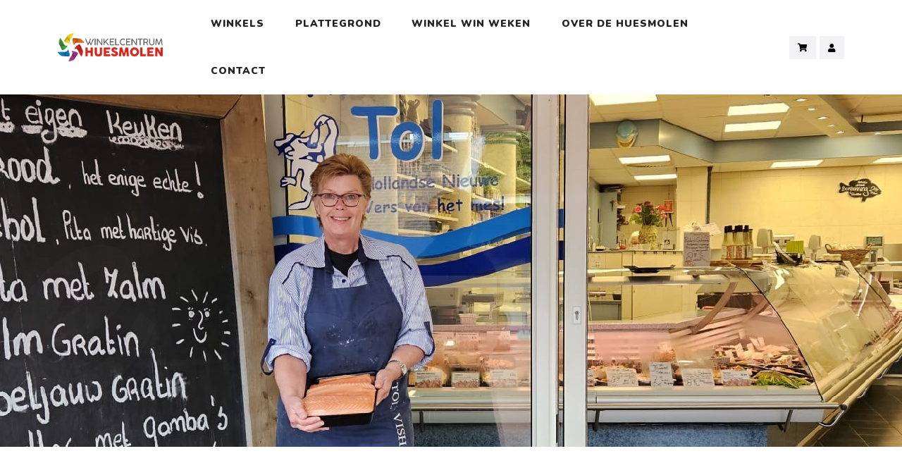

--- FILE ---
content_type: text/html; charset=UTF-8
request_url: https://www.huesmolen.nl/vishandel-tol-een-begrip-in-vis/
body_size: 10003
content:
<!DOCTYPE html>
<html lang="en">

<head>
    <meta http-equiv="Content-Type" content="text/html; charset=UTF-8">
    <meta http-equiv="X-UA-Compatible" content="IE=edge">
    <meta name="viewport" content="width=device-width, initial-scale=1.0">
    <link rel="shortcut icon" href="https://www.huesmolen.nl/wp-content/themes/huesmolen/assets/images/favicon.png">
    <meta name='robots' content='index, follow, max-image-preview:large, max-snippet:-1, max-video-preview:-1' />

	<!-- This site is optimized with the Yoast SEO plugin v26.7 - https://yoast.com/wordpress/plugins/seo/ -->
	<title>Vishandel Tol: een begrip in vis - De Huesmolen</title>
	<link rel="canonical" href="https://www.huesmolen.nl/vishandel-tol-een-begrip-in-vis/" />
	<meta property="og:locale" content="nl_NL" />
	<meta property="og:type" content="article" />
	<meta property="og:title" content="Vishandel Tol: een begrip in vis - De Huesmolen" />
	<meta property="og:description" content="Vishandel Tol is een bekende naam in winkelcentrum De Huesmolen. Samen met zijn zus Monique en echtgenote Marja runt Henny de vishandel hier al sinds 13 november 1980. Door de jaren heen hebben veel klanten de vishandel bezocht waarbij zij aangeven dat de variatie in het assortiment en uiteraard de uitstekende kwaliteit van de producten [&hellip;]" />
	<meta property="og:url" content="https://www.huesmolen.nl/vishandel-tol-een-begrip-in-vis/" />
	<meta property="og:site_name" content="De Huesmolen" />
	<meta property="article:publisher" content="https://www.facebook.com/huesmolen.nl/" />
	<meta property="article:published_time" content="2023-10-20T08:59:46+00:00" />
	<meta property="article:modified_time" content="2023-10-24T13:07:06+00:00" />
	<meta property="og:image" content="https://www.huesmolen.nl/wp-content/uploads/2023/10/vishandel-Tol-web-new.jpg" />
	<meta property="og:image:width" content="1920" />
	<meta property="og:image:height" content="500" />
	<meta property="og:image:type" content="image/jpeg" />
	<meta name="author" content="zondag" />
	<meta name="twitter:card" content="summary_large_image" />
	<meta name="twitter:label1" content="Geschreven door" />
	<meta name="twitter:data1" content="zondag" />
	<meta name="twitter:label2" content="Geschatte leestijd" />
	<meta name="twitter:data2" content="1 minuut" />
	<script type="application/ld+json" class="yoast-schema-graph">{"@context":"https://schema.org","@graph":[{"@type":"Article","@id":"https://www.huesmolen.nl/vishandel-tol-een-begrip-in-vis/#article","isPartOf":{"@id":"https://www.huesmolen.nl/vishandel-tol-een-begrip-in-vis/"},"author":{"name":"zondag","@id":"https://www.huesmolen.nl/#/schema/person/cbf8d4cbefda4faf556ca657be4a7377"},"headline":"Vishandel Tol: een begrip in vis","datePublished":"2023-10-20T08:59:46+00:00","dateModified":"2023-10-24T13:07:06+00:00","mainEntityOfPage":{"@id":"https://www.huesmolen.nl/vishandel-tol-een-begrip-in-vis/"},"wordCount":199,"commentCount":0,"publisher":{"@id":"https://www.huesmolen.nl/#organization"},"image":{"@id":"https://www.huesmolen.nl/vishandel-tol-een-begrip-in-vis/#primaryimage"},"thumbnailUrl":"https://www.huesmolen.nl/wp-content/uploads/2023/10/vishandel-Tol-web-new.jpg","articleSection":["Geen categorie"],"inLanguage":"nl-NL","potentialAction":[{"@type":"CommentAction","name":"Comment","target":["https://www.huesmolen.nl/vishandel-tol-een-begrip-in-vis/#respond"]}]},{"@type":"WebPage","@id":"https://www.huesmolen.nl/vishandel-tol-een-begrip-in-vis/","url":"https://www.huesmolen.nl/vishandel-tol-een-begrip-in-vis/","name":"Vishandel Tol: een begrip in vis - De Huesmolen","isPartOf":{"@id":"https://www.huesmolen.nl/#website"},"primaryImageOfPage":{"@id":"https://www.huesmolen.nl/vishandel-tol-een-begrip-in-vis/#primaryimage"},"image":{"@id":"https://www.huesmolen.nl/vishandel-tol-een-begrip-in-vis/#primaryimage"},"thumbnailUrl":"https://www.huesmolen.nl/wp-content/uploads/2023/10/vishandel-Tol-web-new.jpg","datePublished":"2023-10-20T08:59:46+00:00","dateModified":"2023-10-24T13:07:06+00:00","breadcrumb":{"@id":"https://www.huesmolen.nl/vishandel-tol-een-begrip-in-vis/#breadcrumb"},"inLanguage":"nl-NL","potentialAction":[{"@type":"ReadAction","target":["https://www.huesmolen.nl/vishandel-tol-een-begrip-in-vis/"]}]},{"@type":"ImageObject","inLanguage":"nl-NL","@id":"https://www.huesmolen.nl/vishandel-tol-een-begrip-in-vis/#primaryimage","url":"https://www.huesmolen.nl/wp-content/uploads/2023/10/vishandel-Tol-web-new.jpg","contentUrl":"https://www.huesmolen.nl/wp-content/uploads/2023/10/vishandel-Tol-web-new.jpg","width":1920,"height":500},{"@type":"BreadcrumbList","@id":"https://www.huesmolen.nl/vishandel-tol-een-begrip-in-vis/#breadcrumb","itemListElement":[{"@type":"ListItem","position":1,"name":"Home","item":"https://www.huesmolen.nl/"},{"@type":"ListItem","position":2,"name":"Vishandel Tol: een begrip in vis"}]},{"@type":"WebSite","@id":"https://www.huesmolen.nl/#website","url":"https://www.huesmolen.nl/","name":"De Huesmolen","description":"","publisher":{"@id":"https://www.huesmolen.nl/#organization"},"potentialAction":[{"@type":"SearchAction","target":{"@type":"EntryPoint","urlTemplate":"https://www.huesmolen.nl/?s={search_term_string}"},"query-input":{"@type":"PropertyValueSpecification","valueRequired":true,"valueName":"search_term_string"}}],"inLanguage":"nl-NL"},{"@type":"Organization","@id":"https://www.huesmolen.nl/#organization","name":"De Huesmolen","url":"https://www.huesmolen.nl/","logo":{"@type":"ImageObject","inLanguage":"nl-NL","@id":"https://www.huesmolen.nl/#/schema/logo/image/","url":"https://www.huesmolen.nl/wp-content/uploads/2021/04/logo_winkelcentrum_huesmolen_200mm.jpg","contentUrl":"https://www.huesmolen.nl/wp-content/uploads/2021/04/logo_winkelcentrum_huesmolen_200mm.jpg","width":1182,"height":312,"caption":"De Huesmolen"},"image":{"@id":"https://www.huesmolen.nl/#/schema/logo/image/"},"sameAs":["https://www.facebook.com/huesmolen.nl/"]},{"@type":"Person","@id":"https://www.huesmolen.nl/#/schema/person/cbf8d4cbefda4faf556ca657be4a7377","name":"zondag","image":{"@type":"ImageObject","inLanguage":"nl-NL","@id":"https://www.huesmolen.nl/#/schema/person/image/","url":"https://secure.gravatar.com/avatar/cb5f5df69cf3a6dfca2aad2658e8098c2cb2bb8f1affce5a6f5dccb1c34c9d87?s=96&d=mm&r=g","contentUrl":"https://secure.gravatar.com/avatar/cb5f5df69cf3a6dfca2aad2658e8098c2cb2bb8f1affce5a6f5dccb1c34c9d87?s=96&d=mm&r=g","caption":"zondag"},"url":"https://www.huesmolen.nl/author/zondag/"}]}</script>
	<!-- / Yoast SEO plugin. -->


<link rel='dns-prefetch' href='//www.googletagmanager.com' />
<link rel='dns-prefetch' href='//fonts.googleapis.com' />
<link rel="alternate" title="oEmbed (JSON)" type="application/json+oembed" href="https://www.huesmolen.nl/wp-json/oembed/1.0/embed?url=https%3A%2F%2Fwww.huesmolen.nl%2Fvishandel-tol-een-begrip-in-vis%2F" />
<link rel="alternate" title="oEmbed (XML)" type="text/xml+oembed" href="https://www.huesmolen.nl/wp-json/oembed/1.0/embed?url=https%3A%2F%2Fwww.huesmolen.nl%2Fvishandel-tol-een-begrip-in-vis%2F&#038;format=xml" />
<style id='wp-img-auto-sizes-contain-inline-css' type='text/css'>
img:is([sizes=auto i],[sizes^="auto," i]){contain-intrinsic-size:3000px 1500px}
/*# sourceURL=wp-img-auto-sizes-contain-inline-css */
</style>
<style id='wp-emoji-styles-inline-css' type='text/css'>

	img.wp-smiley, img.emoji {
		display: inline !important;
		border: none !important;
		box-shadow: none !important;
		height: 1em !important;
		width: 1em !important;
		margin: 0 0.07em !important;
		vertical-align: -0.1em !important;
		background: none !important;
		padding: 0 !important;
	}
/*# sourceURL=wp-emoji-styles-inline-css */
</style>
<link rel='stylesheet' id='wp-block-library-css' href='https://www.huesmolen.nl/wp-includes/css/dist/block-library/style.min.css?ver=6.9' type='text/css' media='all' />
<link rel='stylesheet' id='wc-blocks-style-css' href='https://www.huesmolen.nl/wp-content/plugins/woocommerce/assets/client/blocks/wc-blocks.css?ver=wc-10.4.3' type='text/css' media='all' />
<style id='global-styles-inline-css' type='text/css'>
:root{--wp--preset--aspect-ratio--square: 1;--wp--preset--aspect-ratio--4-3: 4/3;--wp--preset--aspect-ratio--3-4: 3/4;--wp--preset--aspect-ratio--3-2: 3/2;--wp--preset--aspect-ratio--2-3: 2/3;--wp--preset--aspect-ratio--16-9: 16/9;--wp--preset--aspect-ratio--9-16: 9/16;--wp--preset--color--black: #000000;--wp--preset--color--cyan-bluish-gray: #abb8c3;--wp--preset--color--white: #ffffff;--wp--preset--color--pale-pink: #f78da7;--wp--preset--color--vivid-red: #cf2e2e;--wp--preset--color--luminous-vivid-orange: #ff6900;--wp--preset--color--luminous-vivid-amber: #fcb900;--wp--preset--color--light-green-cyan: #7bdcb5;--wp--preset--color--vivid-green-cyan: #00d084;--wp--preset--color--pale-cyan-blue: #8ed1fc;--wp--preset--color--vivid-cyan-blue: #0693e3;--wp--preset--color--vivid-purple: #9b51e0;--wp--preset--gradient--vivid-cyan-blue-to-vivid-purple: linear-gradient(135deg,rgb(6,147,227) 0%,rgb(155,81,224) 100%);--wp--preset--gradient--light-green-cyan-to-vivid-green-cyan: linear-gradient(135deg,rgb(122,220,180) 0%,rgb(0,208,130) 100%);--wp--preset--gradient--luminous-vivid-amber-to-luminous-vivid-orange: linear-gradient(135deg,rgb(252,185,0) 0%,rgb(255,105,0) 100%);--wp--preset--gradient--luminous-vivid-orange-to-vivid-red: linear-gradient(135deg,rgb(255,105,0) 0%,rgb(207,46,46) 100%);--wp--preset--gradient--very-light-gray-to-cyan-bluish-gray: linear-gradient(135deg,rgb(238,238,238) 0%,rgb(169,184,195) 100%);--wp--preset--gradient--cool-to-warm-spectrum: linear-gradient(135deg,rgb(74,234,220) 0%,rgb(151,120,209) 20%,rgb(207,42,186) 40%,rgb(238,44,130) 60%,rgb(251,105,98) 80%,rgb(254,248,76) 100%);--wp--preset--gradient--blush-light-purple: linear-gradient(135deg,rgb(255,206,236) 0%,rgb(152,150,240) 100%);--wp--preset--gradient--blush-bordeaux: linear-gradient(135deg,rgb(254,205,165) 0%,rgb(254,45,45) 50%,rgb(107,0,62) 100%);--wp--preset--gradient--luminous-dusk: linear-gradient(135deg,rgb(255,203,112) 0%,rgb(199,81,192) 50%,rgb(65,88,208) 100%);--wp--preset--gradient--pale-ocean: linear-gradient(135deg,rgb(255,245,203) 0%,rgb(182,227,212) 50%,rgb(51,167,181) 100%);--wp--preset--gradient--electric-grass: linear-gradient(135deg,rgb(202,248,128) 0%,rgb(113,206,126) 100%);--wp--preset--gradient--midnight: linear-gradient(135deg,rgb(2,3,129) 0%,rgb(40,116,252) 100%);--wp--preset--font-size--small: 13px;--wp--preset--font-size--medium: 20px;--wp--preset--font-size--large: 36px;--wp--preset--font-size--x-large: 42px;--wp--preset--spacing--20: 0.44rem;--wp--preset--spacing--30: 0.67rem;--wp--preset--spacing--40: 1rem;--wp--preset--spacing--50: 1.5rem;--wp--preset--spacing--60: 2.25rem;--wp--preset--spacing--70: 3.38rem;--wp--preset--spacing--80: 5.06rem;--wp--preset--shadow--natural: 6px 6px 9px rgba(0, 0, 0, 0.2);--wp--preset--shadow--deep: 12px 12px 50px rgba(0, 0, 0, 0.4);--wp--preset--shadow--sharp: 6px 6px 0px rgba(0, 0, 0, 0.2);--wp--preset--shadow--outlined: 6px 6px 0px -3px rgb(255, 255, 255), 6px 6px rgb(0, 0, 0);--wp--preset--shadow--crisp: 6px 6px 0px rgb(0, 0, 0);}:where(.is-layout-flex){gap: 0.5em;}:where(.is-layout-grid){gap: 0.5em;}body .is-layout-flex{display: flex;}.is-layout-flex{flex-wrap: wrap;align-items: center;}.is-layout-flex > :is(*, div){margin: 0;}body .is-layout-grid{display: grid;}.is-layout-grid > :is(*, div){margin: 0;}:where(.wp-block-columns.is-layout-flex){gap: 2em;}:where(.wp-block-columns.is-layout-grid){gap: 2em;}:where(.wp-block-post-template.is-layout-flex){gap: 1.25em;}:where(.wp-block-post-template.is-layout-grid){gap: 1.25em;}.has-black-color{color: var(--wp--preset--color--black) !important;}.has-cyan-bluish-gray-color{color: var(--wp--preset--color--cyan-bluish-gray) !important;}.has-white-color{color: var(--wp--preset--color--white) !important;}.has-pale-pink-color{color: var(--wp--preset--color--pale-pink) !important;}.has-vivid-red-color{color: var(--wp--preset--color--vivid-red) !important;}.has-luminous-vivid-orange-color{color: var(--wp--preset--color--luminous-vivid-orange) !important;}.has-luminous-vivid-amber-color{color: var(--wp--preset--color--luminous-vivid-amber) !important;}.has-light-green-cyan-color{color: var(--wp--preset--color--light-green-cyan) !important;}.has-vivid-green-cyan-color{color: var(--wp--preset--color--vivid-green-cyan) !important;}.has-pale-cyan-blue-color{color: var(--wp--preset--color--pale-cyan-blue) !important;}.has-vivid-cyan-blue-color{color: var(--wp--preset--color--vivid-cyan-blue) !important;}.has-vivid-purple-color{color: var(--wp--preset--color--vivid-purple) !important;}.has-black-background-color{background-color: var(--wp--preset--color--black) !important;}.has-cyan-bluish-gray-background-color{background-color: var(--wp--preset--color--cyan-bluish-gray) !important;}.has-white-background-color{background-color: var(--wp--preset--color--white) !important;}.has-pale-pink-background-color{background-color: var(--wp--preset--color--pale-pink) !important;}.has-vivid-red-background-color{background-color: var(--wp--preset--color--vivid-red) !important;}.has-luminous-vivid-orange-background-color{background-color: var(--wp--preset--color--luminous-vivid-orange) !important;}.has-luminous-vivid-amber-background-color{background-color: var(--wp--preset--color--luminous-vivid-amber) !important;}.has-light-green-cyan-background-color{background-color: var(--wp--preset--color--light-green-cyan) !important;}.has-vivid-green-cyan-background-color{background-color: var(--wp--preset--color--vivid-green-cyan) !important;}.has-pale-cyan-blue-background-color{background-color: var(--wp--preset--color--pale-cyan-blue) !important;}.has-vivid-cyan-blue-background-color{background-color: var(--wp--preset--color--vivid-cyan-blue) !important;}.has-vivid-purple-background-color{background-color: var(--wp--preset--color--vivid-purple) !important;}.has-black-border-color{border-color: var(--wp--preset--color--black) !important;}.has-cyan-bluish-gray-border-color{border-color: var(--wp--preset--color--cyan-bluish-gray) !important;}.has-white-border-color{border-color: var(--wp--preset--color--white) !important;}.has-pale-pink-border-color{border-color: var(--wp--preset--color--pale-pink) !important;}.has-vivid-red-border-color{border-color: var(--wp--preset--color--vivid-red) !important;}.has-luminous-vivid-orange-border-color{border-color: var(--wp--preset--color--luminous-vivid-orange) !important;}.has-luminous-vivid-amber-border-color{border-color: var(--wp--preset--color--luminous-vivid-amber) !important;}.has-light-green-cyan-border-color{border-color: var(--wp--preset--color--light-green-cyan) !important;}.has-vivid-green-cyan-border-color{border-color: var(--wp--preset--color--vivid-green-cyan) !important;}.has-pale-cyan-blue-border-color{border-color: var(--wp--preset--color--pale-cyan-blue) !important;}.has-vivid-cyan-blue-border-color{border-color: var(--wp--preset--color--vivid-cyan-blue) !important;}.has-vivid-purple-border-color{border-color: var(--wp--preset--color--vivid-purple) !important;}.has-vivid-cyan-blue-to-vivid-purple-gradient-background{background: var(--wp--preset--gradient--vivid-cyan-blue-to-vivid-purple) !important;}.has-light-green-cyan-to-vivid-green-cyan-gradient-background{background: var(--wp--preset--gradient--light-green-cyan-to-vivid-green-cyan) !important;}.has-luminous-vivid-amber-to-luminous-vivid-orange-gradient-background{background: var(--wp--preset--gradient--luminous-vivid-amber-to-luminous-vivid-orange) !important;}.has-luminous-vivid-orange-to-vivid-red-gradient-background{background: var(--wp--preset--gradient--luminous-vivid-orange-to-vivid-red) !important;}.has-very-light-gray-to-cyan-bluish-gray-gradient-background{background: var(--wp--preset--gradient--very-light-gray-to-cyan-bluish-gray) !important;}.has-cool-to-warm-spectrum-gradient-background{background: var(--wp--preset--gradient--cool-to-warm-spectrum) !important;}.has-blush-light-purple-gradient-background{background: var(--wp--preset--gradient--blush-light-purple) !important;}.has-blush-bordeaux-gradient-background{background: var(--wp--preset--gradient--blush-bordeaux) !important;}.has-luminous-dusk-gradient-background{background: var(--wp--preset--gradient--luminous-dusk) !important;}.has-pale-ocean-gradient-background{background: var(--wp--preset--gradient--pale-ocean) !important;}.has-electric-grass-gradient-background{background: var(--wp--preset--gradient--electric-grass) !important;}.has-midnight-gradient-background{background: var(--wp--preset--gradient--midnight) !important;}.has-small-font-size{font-size: var(--wp--preset--font-size--small) !important;}.has-medium-font-size{font-size: var(--wp--preset--font-size--medium) !important;}.has-large-font-size{font-size: var(--wp--preset--font-size--large) !important;}.has-x-large-font-size{font-size: var(--wp--preset--font-size--x-large) !important;}
/*# sourceURL=global-styles-inline-css */
</style>

<style id='classic-theme-styles-inline-css' type='text/css'>
/*! This file is auto-generated */
.wp-block-button__link{color:#fff;background-color:#32373c;border-radius:9999px;box-shadow:none;text-decoration:none;padding:calc(.667em + 2px) calc(1.333em + 2px);font-size:1.125em}.wp-block-file__button{background:#32373c;color:#fff;text-decoration:none}
/*# sourceURL=/wp-includes/css/classic-themes.min.css */
</style>
<link rel='stylesheet' id='mailcamp-css' href='https://www.huesmolen.nl/wp-content/plugins/mailcamp/public/css/mailcamp-public.css?ver=1.5.12' type='text/css' media='all' />
<link rel='stylesheet' id='woocommerce-layout-css' href='https://www.huesmolen.nl/wp-content/plugins/woocommerce/assets/css/woocommerce-layout.css?ver=10.4.3' type='text/css' media='all' />
<link rel='stylesheet' id='woocommerce-smallscreen-css' href='https://www.huesmolen.nl/wp-content/plugins/woocommerce/assets/css/woocommerce-smallscreen.css?ver=10.4.3' type='text/css' media='only screen and (max-width: 768px)' />
<link rel='stylesheet' id='woocommerce-general-css' href='https://www.huesmolen.nl/wp-content/plugins/woocommerce/assets/css/woocommerce.css?ver=10.4.3' type='text/css' media='all' />
<style id='woocommerce-inline-inline-css' type='text/css'>
.woocommerce form .form-row .required { visibility: visible; }
/*# sourceURL=woocommerce-inline-inline-css */
</style>
<link rel='stylesheet' id='font-awesome-css' href='https://www.huesmolen.nl/wp-content/themes/huesmolen/assets/css/font-awesome.css?ver=0.6' type='text/css' media='all' />
<link rel='stylesheet' id='animate-css' href='https://www.huesmolen.nl/wp-content/themes/huesmolen/assets/css/animate.css?ver=0.6' type='text/css' media='all' />
<link rel='stylesheet' id='price-range-css' href='https://www.huesmolen.nl/wp-content/themes/huesmolen/assets/css/price-range.css?ver=0.6' type='text/css' media='all' />
<link rel='stylesheet' id='slick-css' href='https://www.huesmolen.nl/wp-content/themes/huesmolen/assets/css/slick.css?ver=0.6' type='text/css' media='all' />
<link rel='stylesheet' id='slick-theme-css' href='https://www.huesmolen.nl/wp-content/themes/huesmolen/assets/css/slick-theme.css?ver=0.6' type='text/css' media='all' />
<link rel='stylesheet' id='bootstrap-css' href='https://www.huesmolen.nl/wp-content/themes/huesmolen/assets/css/bootstrap.css?ver=0.6' type='text/css' media='all' />
<link rel='stylesheet' id='color-css' href='https://www.huesmolen.nl/wp-content/themes/huesmolen/assets/css/color1.css?ver=0.6' type='text/css' media='all' />
<link rel='stylesheet' id='font-nunito-css' href='https://fonts.googleapis.com/css?family=Nunito%3A300%2C300i%2C400%2C400i%2C600%2C600i%2C700%2C700i%2C800%2C800i%2C900%2C900i&#038;display=swap&#038;ver=0.6' type='text/css' media='all' />
<link rel='stylesheet' id='font-dancing-script-css' href='https://fonts.googleapis.com/css?family=Dancing+Script&#038;display=swap&#038;ver=0.6' type='text/css' media='all' />
<link rel='stylesheet' id='mollie-applepaydirect-css' href='https://www.huesmolen.nl/wp-content/plugins/mollie-payments-for-woocommerce/public/css/mollie-applepaydirect.min.css?ver=1765805172' type='text/css' media='screen' />
<link rel='stylesheet' id='wp-block-paragraph-css' href='https://www.huesmolen.nl/wp-includes/blocks/paragraph/style.min.css?ver=6.9' type='text/css' media='all' />
<script type="text/javascript" src="https://www.huesmolen.nl/wp-includes/js/jquery/jquery.min.js?ver=3.7.1" id="jquery-core-js"></script>
<script type="text/javascript" src="https://www.huesmolen.nl/wp-includes/js/jquery/jquery-migrate.min.js?ver=3.4.1" id="jquery-migrate-js"></script>
<script type="text/javascript" src="https://www.huesmolen.nl/wp-content/plugins/mailcamp/public/js/mailcamp-public.js?ver=1.5.12" id="mailcamp-js"></script>
<script type="text/javascript" src="https://www.huesmolen.nl/wp-content/plugins/woocommerce/assets/js/jquery-blockui/jquery.blockUI.min.js?ver=2.7.0-wc.10.4.3" id="wc-jquery-blockui-js" defer="defer" data-wp-strategy="defer"></script>
<script type="text/javascript" id="wc-add-to-cart-js-extra">
/* <![CDATA[ */
var wc_add_to_cart_params = {"ajax_url":"/wp-admin/admin-ajax.php","wc_ajax_url":"/?wc-ajax=%%endpoint%%","i18n_view_cart":"Bekijk winkelwagen","cart_url":"https://www.huesmolen.nl/winkelwagen/","is_cart":"","cart_redirect_after_add":"yes"};
//# sourceURL=wc-add-to-cart-js-extra
/* ]]> */
</script>
<script type="text/javascript" src="https://www.huesmolen.nl/wp-content/plugins/woocommerce/assets/js/frontend/add-to-cart.min.js?ver=10.4.3" id="wc-add-to-cart-js" defer="defer" data-wp-strategy="defer"></script>
<script type="text/javascript" src="https://www.huesmolen.nl/wp-content/plugins/woocommerce/assets/js/js-cookie/js.cookie.min.js?ver=2.1.4-wc.10.4.3" id="wc-js-cookie-js" defer="defer" data-wp-strategy="defer"></script>
<script type="text/javascript" id="woocommerce-js-extra">
/* <![CDATA[ */
var woocommerce_params = {"ajax_url":"/wp-admin/admin-ajax.php","wc_ajax_url":"/?wc-ajax=%%endpoint%%","i18n_password_show":"Wachtwoord weergeven","i18n_password_hide":"Wachtwoord verbergen"};
//# sourceURL=woocommerce-js-extra
/* ]]> */
</script>
<script type="text/javascript" src="https://www.huesmolen.nl/wp-content/plugins/woocommerce/assets/js/frontend/woocommerce.min.js?ver=10.4.3" id="woocommerce-js" defer="defer" data-wp-strategy="defer"></script>

<!-- Google Analytics snippet toegevoegd door Site Kit -->
<script type="text/javascript" src="https://www.googletagmanager.com/gtag/js?id=UA-17378195-62" id="google_gtagjs-js" async></script>
<script type="text/javascript" id="google_gtagjs-js-after">
/* <![CDATA[ */
window.dataLayer = window.dataLayer || [];function gtag(){dataLayer.push(arguments);}
gtag('set', 'linker', {"domains":["www.huesmolen.nl"]} );
gtag("js", new Date());
gtag("set", "developer_id.dZTNiMT", true);
gtag("config", "UA-17378195-62", {"anonymize_ip":true});
gtag("config", "G-NSVX91FF6Z");
//# sourceURL=google_gtagjs-js-after
/* ]]> */
</script>

<!-- Einde Google Analytics snippet toegevoegd door Site Kit -->
<meta name="generator" content="Site Kit by Google 1.113.0" />	<noscript><style>.woocommerce-product-gallery{ opacity: 1 !important; }</style></noscript>
	</head>

<body class="wp-singular post-template-default single single-post postid-706 single-format-standard wp-custom-logo wp-theme-huesmolen theme-huesmolen woocommerce-no-js">

    <!-- header start -->
    <header class="light_header">
        <div class="container">
            <div class="row">
                <div class="col">
                    <div class="menu">
                        <div class="brand-logo">
                            <a href="/">
                                <img src="https://www.huesmolen.nl/wp-content/themes/huesmolen/assets/images/icon/logo.png" alt=""
                                    class="img-fluid blur-up lazyload">
                            </a>
                        </div>
                        <nav>
                            <div class="main-navbar">
                                <div id="mainnav">
                                    <div class="toggle-nav"><i class="fa fa-bars sidebar-bar"></i></div>
                                    <div class="menu-overlay"></div>
									<ul id="menu-hoofdmenu" class="nav-menu"><li><a href="https://www.huesmolen.nl/">Winkels</a></li><li><a href="https://www.huesmolen.nl/plattegrond/">Plattegrond</a></li><li><a href="https://www.huesmolen.nl/winkel-win-weken/">Winkel Win Weken</a></li><li><a href="#">Over De Huesmolen </a>
<ul class="dropdown-menu">
	<li><a href="https://www.huesmolen.nl/nieuwsbrief/">Nieuwsbrief</a></li>	<li><a href="https://www.huesmolen.nl/huisregels/">Huisregels</a></li></ul>
<li><a href="https://www.huesmolen.nl/contact/">Contact</a></li></ul>                                </div>
                            </div>
                        </nav>
						<ul class="header-right">
							<a href="/winkelwagen/">
								<li class="user user-light">
									<i class="fas fa-shopping-cart"></i>
								</li>
							</a>
							<li>&nbsp;</li>
							<a href="/mijn-account/">
								<li class="user user-light">
									<i class="fas fa-user"></i>
								</li>
							</a>
						</ul>
                    </div>
                </div>
            </div>
        </div>
    </header>
    <!--  header end -->


    <!-- breadcrumb start -->
	    <section class="breadcrumb-section pt-0">
        <img src="https://www.huesmolen.nl/wp-content/uploads/2023/10/vishandel-Tol-web-new.jpg" class="bg-img img-fluid blur-up lazyload" alt="">
        <div class="breadcrumb-content">
            <div>
				            </div>
        </div>
        <div class="title-breadcrumb">De Huesmolen</div>
    </section>
    <!-- breadcrumb end -->
	
    <!-- content start -->
    <section class="section-b-space bg-white">
        <div class="container">
            <div class="row">
                <div class="col-lg-9">
                    <div class="blog-single-detail">
                        <div class="title-part">
                            <h3>Vishandel Tol: een begrip in vis</h3>
                        </div>
                        <div class="detail-part">
															
<p>Vishandel Tol is een bekende naam in winkelcentrum De Huesmolen. Samen met zijn zus Monique en echtgenote Marja runt Henny de vishandel hier al sinds 13 november 1980. Door de jaren heen hebben veel klanten de vishandel bezocht waarbij zij aangeven dat de variatie in het assortiment en uiteraard de uitstekende kwaliteit van de producten ervoor zorgt dat ze ook blijven terugkomen. Hierbij wordt ook de klantvriendelijkheid en deskundigheid van het personeel geroemd.</p>



<p>Vishandel Tol heeft een mooie stek in het winkelcentrum. Echter vanwege de beperkte ruimte zou Henny de zaak graag verplaatsen naar de plek waar het voormalige postkantoor heeft gestaan. Op deze plek wordt momenteel hard gewerkt aan het realiseren van nieuwbouw, bestemd voor zowel bewoning als winkels.</p>



<p>Vishandel Tol heeft bewust de keuze gemaakt voor winkelcentrum De Huesmolen. De ruime parkeermogelijkheden en de grote diversiteit aan winkels geeft klanten de mogelijkheid om</p>



<p>verschillende boodschappen te combineren met bijvoorbeeld een bezoekje aan de</p>



<p>juwelier, de fietsenwinkel, de Aziatische supermarkt, de kapper of het eten van een lekker stukje vis&#8230;</p>



<p>Wij zien u graag eens in onze vishandel.</p>



<p>Tip: Elke vrijdagochtend bakken wij op uw verzoek in glutenvrij beslag.</p>



<p>Vishandel Tol, Huesmolen 74, Tel. 0229-234676</p>
							
							                        </div>
                    </div>
                </div>
                <div class="col-lg-3">
					                    <div class="sticky-cls-top">
                        <div class="blog-sidebar">
                            <div class="blog-wrapper">
                                <div class="search-bar">
									<form action="/" method="GET">
										<input type="text" name="s" placeholder="Zoek hier..">
										<i class="fas fa-search"></i>
									</form>
                                </div>
                            </div>
                            <div class="blog-wrapper">
                                <div class="sidebar-title">
                                    <h5>Laatste nieuws</h5>
                                </div>
                                <div class="sidebar-content">
                                    <ul class="blog-post">
										                                        <li>
                                            <div class="media">
                                                <a href="https://www.huesmolen.nl/welkom-bij-tandartspraktijk-de-huesmolen/"><img class="img-fluid blur-up lazyload" src="https://www.huesmolen.nl/wp-content/uploads/2024/06/Tandarts-Huesmolen-web-96x96.jpg" alt="Welkom bij Tandartspraktijk De Huesmolen"></a>
                                                <div class="media-body align-self-center">
                                                    <div>
                                                        <h6>Welkom bij Tandartspraktijk De Huesmolen</h6>
                                                        <p>27 december 2024</p>
                                                    </div>
                                                </div>
                                            </div>
                                        </li>
										                                        <li>
                                            <div class="media">
                                                <a href="https://www.huesmolen.nl/de-nationale-voorleesdagen-2025-een-feest-vol-verhalen-en-plezier/"><img class="img-fluid blur-up lazyload" src="https://www.huesmolen.nl/wp-content/uploads/2023/08/Bibliotheek-web-96x96.jpg" alt="De Nationale Voorleesdagen 2025:                    Een feest vol verhalen en plezier!"></a>
                                                <div class="media-body align-self-center">
                                                    <div>
                                                        <h6>De Nationale Voorleesdagen 2025:                    Een feest vol verhalen en plezier!</h6>
                                                        <p></p>
                                                    </div>
                                                </div>
                                            </div>
                                        </li>
										                                        <li>
                                            <div class="media">
                                                <a href="https://www.huesmolen.nl/tekenen-en-schilderen/"><img class="img-fluid blur-up lazyload" src="https://www.huesmolen.nl/wp-content/uploads/2024/11/schildercursus-web-96x96.jpg" alt="Tekenen en schilderen"></a>
                                                <div class="media-body align-self-center">
                                                    <div>
                                                        <h6>Tekenen en schilderen</h6>
                                                        <p>22 november 2024</p>
                                                    </div>
                                                </div>
                                            </div>
                                        </li>
										                                        <li>
                                            <div class="media">
                                                <a href="https://www.huesmolen.nl/terstal-huesmolen-al-19-jaar-een-begrip-2/"><img class="img-fluid blur-up lazyload" src="https://www.huesmolen.nl/wp-content/uploads/2024/11/Terstal-web-november-2024-1-96x96.jpg" alt="Terstal Huesmolen: Al 19 jaar een begrip"></a>
                                                <div class="media-body align-self-center">
                                                    <div>
                                                        <h6>Terstal Huesmolen: Al 19 jaar een begrip</h6>
                                                        <p></p>
                                                    </div>
                                                </div>
                                            </div>
                                        </li>
										                                        <li>
                                            <div class="media">
                                                <a href="https://www.huesmolen.nl/terstal-huesmolen-al-19-jaar-een-begrip/"><img class="img-fluid blur-up lazyload" src="https://www.huesmolen.nl/wp-content/uploads/2024/11/Terstal-web-november-2024-96x96.jpg" alt="Terstal Huesmolen: Al 19 jaar een begrip"></a>
                                                <div class="media-body align-self-center">
                                                    <div>
                                                        <h6>Terstal Huesmolen: Al 19 jaar een begrip</h6>
                                                        <p></p>
                                                    </div>
                                                </div>
                                            </div>
                                        </li>
										                                    </ul>
                                </div>
                            </div>

                        </div>
                    </div>                </div>
            </div>
        </div>
    </section>
    <!-- content end -->

    <!-- footer start -->
    <footer>
        <div class="footer section-b-space section-t-space">
            <div class="container">
                <div class="row order-row">
                    <div class="col-xl-4 col-md-6 order-cls">
                        <div class="footer-title mobile-title">
                            <h5>Contactgegevens</h5>
                        </div>
                        <div class="footer-content">
                            <div class="contact-detail">
                                <div class="footer-logo">
                                    <img src="https://www.huesmolen.nl/wp-content/themes/huesmolen/assets/images/icon/logo.png" alt="" class="img-fluid blur-up lazyload">
                                </div>
                                <p>In en rond het winkelcentrum vindt u zo&acute;n 40 winkels, restaurants en voorzieningen zoals een bibliotheek en wijkcentrum. De winkeliers heten u van harte welkom!</p>
                                <ul class="contact-list">
                                    <li><i class="fas fa-map-marker-alt"></i> De Huesmolen, Huesmolen 1</li>
                                    <li><i class="fas fa-phone-alt"></i> 0229-213 633</li>
                                    <li><i class="fas fa-envelope"></i> contact@huesmolen.nl</li>
									<li>&nbsp;</li>
                                </ul>

								<a href="https://play.google.com/store/apps/details?id=nl.huesmolen.app&hl=nl" target="_BLANK">
									<img src="https://www.huesmolen.nl/wp-content/themes/huesmolen/assets/images/app_google.png" alt="" class="img-fluid blur-up lazyload">
								</a>

								<a href="https://apps.apple.com/nl/app/huesmolen/id1477979908" target="_BLANK">
									<img src="https://www.huesmolen.nl/wp-content/themes/huesmolen/assets/images/app_apple.png" alt="" class="img-fluid blur-up lazyload">
								</a>
                            </div>
                        </div>
                    </div>
                    <div class="col-xl-4 col-md-6">
                        <div class="footer-space">
                            <div class="footer-title">
                                <h5>Menu</h5>
                            </div>
                            <div class="footer-content">
                                <div class="footer-links">
									<ul id="menu-voetmenu" class=""><li><a href="https://www.huesmolen.nl/over-de-huesmolen/">Over de Huesmolen</a></li><li><a href="https://www.huesmolen.nl/nieuwsbrief/">Nieuwsbrief</a></li><li><a href="https://www.huesmolen.nl/huisregels/">Huisregels</a></li><li><a href="https://www.huesmolen.nl/mijn-account/">Mijn account</a></li><li><a href="https://www.huesmolen.nl/winkelwagen/">Winkelmand</a></li><li><a href="https://www.huesmolen.nl/contact/">Contact</a></li><li><a href="https://www.huesmolen.nl/privacy-statement/">Privacy statement</a></li></ul>                                </div>
                            </div>
                        </div>
                    </div>
                    <div class="col-xl-4 col-md-6">
                        <div class="footer-title">
                            <h5>Nieuws</h5>
                        </div>
                        <div class="footer-content">
                            <div class="footer-blog">
								                                <div class="media">
                                    <div class="img-part">
                                        <a href="https://www.huesmolen.nl/welkom-bij-tandartspraktijk-de-huesmolen/"><img src="https://www.huesmolen.nl/wp-content/uploads/2024/06/Tandarts-Huesmolen-web-96x96.jpg" class="img-fluid blur-up lazyload" alt="Welkom bij Tandartspraktijk De Huesmolen"></a>
                                    </div>
                                    <div class="media-body">
                                        <h5>Welkom bij Tandartspraktijk De Huesmolen</h5>
                                        <p><p>Dé plek in Hoorn waar jouw glimlach onze zorg is! Wij zijn vakkundig, ervaren én persoonlijk. Onze missie? Zorgen dat jij met een stralend en gezond gebit de deur uitgaat! Waarom kiezen voor De Huesmolen?Van jong tot oud: iedereen is welkom! Kinderen hebben bij ons een speciaal plekje. Met speelse en leerzame programma’s werken we [&hellip;]</p>
</p>
                                    </div>
                                </div>
								                                <div class="media">
                                    <div class="img-part">
                                        <a href="https://www.huesmolen.nl/de-nationale-voorleesdagen-2025-een-feest-vol-verhalen-en-plezier/"><img src="https://www.huesmolen.nl/wp-content/uploads/2023/08/Bibliotheek-web-96x96.jpg" class="img-fluid blur-up lazyload" alt="De Nationale Voorleesdagen 2025:                    Een feest vol verhalen en plezier!"></a>
                                    </div>
                                    <div class="media-body">
                                        <h5>De Nationale Voorleesdagen 2025:                    Een feest vol verhalen en plezier!</h5>
                                        <p><p>Van woensdag 22 januari t/m zaterdag 1 februari 2025 is het weer tijd voor De Nationale Voorleesdagen! Deze bijzondere dagen staan helemaal in het teken van voorlezen, want voorlezen is niet alleen leuk, maar ook ontzettend belangrijk voor de taalontwikkeling en fantasie van kinderen. Of je nu een ouder, grootouder, oppas of buur bent: beleef [&hellip;]</p>
</p>
                                    </div>
                                </div>
								                            </div>
                        </div>
                    </div>
                </div>
            </div>
        </div>
        <div class="sub-footer">
            <div class="container">
                <div class="row ">
                    <div class="col-xl-6 col-md-6 col-sm-12">
                        <div class="footer-social">
                            <ul>
                                <li><a href="https://www.facebook.com/huesmolen.nl/"><i class="fab fa-facebook-f"></i></a></li>
                            </ul>
                        </div>
                    </div>
                    <div class="col-xl-6 col-md-6 col-sm-12">
                        <div class="copy-right">
                            <p>copyright 2026 De Huesmolen - KvK: 40624291</p>
                        </div>
                    </div>
                </div>
            </div>
        </div>
    </footer>
    <!-- footer end -->


    <!-- tap to top -->
    <div class="tap-top">
        <div>
            <i class="fas fa-angle-up"></i>
        </div>
    </div>
    <!-- tap to top end -->

    <script type="speculationrules">
{"prefetch":[{"source":"document","where":{"and":[{"href_matches":"/*"},{"not":{"href_matches":["/wp-*.php","/wp-admin/*","/wp-content/uploads/*","/wp-content/*","/wp-content/plugins/*","/wp-content/themes/huesmolen/*","/*\\?(.+)"]}},{"not":{"selector_matches":"a[rel~=\"nofollow\"]"}},{"not":{"selector_matches":".no-prefetch, .no-prefetch a"}}]},"eagerness":"conservative"}]}
</script>
	<script type='text/javascript'>
		(function () {
			var c = document.body.className;
			c = c.replace(/woocommerce-no-js/, 'woocommerce-js');
			document.body.className = c;
		})();
	</script>
	<script type="text/javascript" src="https://www.huesmolen.nl/wp-content/themes/huesmolen/assets/js/filter.js?ver=0.6" id="filter-js"></script>
<script type="text/javascript" src="https://www.huesmolen.nl/wp-content/themes/huesmolen/assets/js/isotope.min.js?ver=0.6" id="isotope-js"></script>
<script type="text/javascript" src="https://www.huesmolen.nl/wp-content/themes/huesmolen/assets/js/price-range.js?ver=0.6" id="price-range-js"></script>
<script type="text/javascript" src="https://www.huesmolen.nl/wp-content/themes/huesmolen/assets/js/wow.min.js?ver=0.6" id="wow-js"></script>
<script type="text/javascript" src="https://www.huesmolen.nl/wp-content/themes/huesmolen/assets/js/slick.js?ver=0.6" id="slick-js"></script>
<script type="text/javascript" src="https://www.huesmolen.nl/wp-content/themes/huesmolen/assets/js/bootstrap.bundle.min.js?ver=0.6" id="bootstrap.bundle-js"></script>
<script type="text/javascript" src="https://www.huesmolen.nl/wp-content/themes/huesmolen/assets/js/lazysizes.min.js?ver=0.6" id="lazysizes-js"></script>
<script type="text/javascript" src="https://www.huesmolen.nl/wp-content/themes/huesmolen/assets/js/script.js?ver=0.6" id="script-js"></script>
<script type="text/javascript" src="https://www.huesmolen.nl/wp-content/plugins/woocommerce/assets/js/sourcebuster/sourcebuster.min.js?ver=10.4.3" id="sourcebuster-js-js"></script>
<script type="text/javascript" id="wc-order-attribution-js-extra">
/* <![CDATA[ */
var wc_order_attribution = {"params":{"lifetime":1.0e-5,"session":30,"base64":false,"ajaxurl":"https://www.huesmolen.nl/wp-admin/admin-ajax.php","prefix":"wc_order_attribution_","allowTracking":true},"fields":{"source_type":"current.typ","referrer":"current_add.rf","utm_campaign":"current.cmp","utm_source":"current.src","utm_medium":"current.mdm","utm_content":"current.cnt","utm_id":"current.id","utm_term":"current.trm","utm_source_platform":"current.plt","utm_creative_format":"current.fmt","utm_marketing_tactic":"current.tct","session_entry":"current_add.ep","session_start_time":"current_add.fd","session_pages":"session.pgs","session_count":"udata.vst","user_agent":"udata.uag"}};
//# sourceURL=wc-order-attribution-js-extra
/* ]]> */
</script>
<script type="text/javascript" src="https://www.huesmolen.nl/wp-content/plugins/woocommerce/assets/js/frontend/order-attribution.min.js?ver=10.4.3" id="wc-order-attribution-js"></script>
<script id="wp-emoji-settings" type="application/json">
{"baseUrl":"https://s.w.org/images/core/emoji/17.0.2/72x72/","ext":".png","svgUrl":"https://s.w.org/images/core/emoji/17.0.2/svg/","svgExt":".svg","source":{"concatemoji":"https://www.huesmolen.nl/wp-includes/js/wp-emoji-release.min.js?ver=6.9"}}
</script>
<script type="module">
/* <![CDATA[ */
/*! This file is auto-generated */
const a=JSON.parse(document.getElementById("wp-emoji-settings").textContent),o=(window._wpemojiSettings=a,"wpEmojiSettingsSupports"),s=["flag","emoji"];function i(e){try{var t={supportTests:e,timestamp:(new Date).valueOf()};sessionStorage.setItem(o,JSON.stringify(t))}catch(e){}}function c(e,t,n){e.clearRect(0,0,e.canvas.width,e.canvas.height),e.fillText(t,0,0);t=new Uint32Array(e.getImageData(0,0,e.canvas.width,e.canvas.height).data);e.clearRect(0,0,e.canvas.width,e.canvas.height),e.fillText(n,0,0);const a=new Uint32Array(e.getImageData(0,0,e.canvas.width,e.canvas.height).data);return t.every((e,t)=>e===a[t])}function p(e,t){e.clearRect(0,0,e.canvas.width,e.canvas.height),e.fillText(t,0,0);var n=e.getImageData(16,16,1,1);for(let e=0;e<n.data.length;e++)if(0!==n.data[e])return!1;return!0}function u(e,t,n,a){switch(t){case"flag":return n(e,"\ud83c\udff3\ufe0f\u200d\u26a7\ufe0f","\ud83c\udff3\ufe0f\u200b\u26a7\ufe0f")?!1:!n(e,"\ud83c\udde8\ud83c\uddf6","\ud83c\udde8\u200b\ud83c\uddf6")&&!n(e,"\ud83c\udff4\udb40\udc67\udb40\udc62\udb40\udc65\udb40\udc6e\udb40\udc67\udb40\udc7f","\ud83c\udff4\u200b\udb40\udc67\u200b\udb40\udc62\u200b\udb40\udc65\u200b\udb40\udc6e\u200b\udb40\udc67\u200b\udb40\udc7f");case"emoji":return!a(e,"\ud83e\u1fac8")}return!1}function f(e,t,n,a){let r;const o=(r="undefined"!=typeof WorkerGlobalScope&&self instanceof WorkerGlobalScope?new OffscreenCanvas(300,150):document.createElement("canvas")).getContext("2d",{willReadFrequently:!0}),s=(o.textBaseline="top",o.font="600 32px Arial",{});return e.forEach(e=>{s[e]=t(o,e,n,a)}),s}function r(e){var t=document.createElement("script");t.src=e,t.defer=!0,document.head.appendChild(t)}a.supports={everything:!0,everythingExceptFlag:!0},new Promise(t=>{let n=function(){try{var e=JSON.parse(sessionStorage.getItem(o));if("object"==typeof e&&"number"==typeof e.timestamp&&(new Date).valueOf()<e.timestamp+604800&&"object"==typeof e.supportTests)return e.supportTests}catch(e){}return null}();if(!n){if("undefined"!=typeof Worker&&"undefined"!=typeof OffscreenCanvas&&"undefined"!=typeof URL&&URL.createObjectURL&&"undefined"!=typeof Blob)try{var e="postMessage("+f.toString()+"("+[JSON.stringify(s),u.toString(),c.toString(),p.toString()].join(",")+"));",a=new Blob([e],{type:"text/javascript"});const r=new Worker(URL.createObjectURL(a),{name:"wpTestEmojiSupports"});return void(r.onmessage=e=>{i(n=e.data),r.terminate(),t(n)})}catch(e){}i(n=f(s,u,c,p))}t(n)}).then(e=>{for(const n in e)a.supports[n]=e[n],a.supports.everything=a.supports.everything&&a.supports[n],"flag"!==n&&(a.supports.everythingExceptFlag=a.supports.everythingExceptFlag&&a.supports[n]);var t;a.supports.everythingExceptFlag=a.supports.everythingExceptFlag&&!a.supports.flag,a.supports.everything||((t=a.source||{}).concatemoji?r(t.concatemoji):t.wpemoji&&t.twemoji&&(r(t.twemoji),r(t.wpemoji)))});
//# sourceURL=https://www.huesmolen.nl/wp-includes/js/wp-emoji-loader.min.js
/* ]]> */
</script>

    <script>
        new WOW().init();
    </script>

</body>

</html>

--- FILE ---
content_type: text/css
request_url: https://www.huesmolen.nl/wp-content/plugins/mailcamp/public/css/mailcamp-public.css?ver=1.5.12
body_size: 308
content:
/**
 * All of the CSS for your public-facing functionality should be
 * included in this file.
 */
form.mailcamp-subscribe-form .mailcamp-gdpr-more{
    display: none;
}

form.mailcamp-subscribe-form .mailcamp-form-captcha-sum{
    float:left;
    width: 100px;
    /*text-align: center;*/
    padding: 0.7em;
}

form.mailcamp-subscribe-form .mailcamp-form-captcha-field{
     float:left;
     width: 50px !important;
 }

form.mailcamp-subscribe-form .mc-btn-submit{
    float: right;
}

form.mailcamp-subscribe-form label{
    display: block;
}

form.mailcamp-subscribe-form div.gdpr_description{
    padding: 10px 0;
}

.checkbox-spacing {
    margin-bottom: 2em;
    margin-top: 1em;
    margin-right: 0.3em;
}

form.mailcamp-subscribe-form span.required{
	color: red;
}

form.mailcamp-subscribe-form div.mailcamp-form-confirm{
	clear: both;
	display: block;
	margin-top: 10px;
}

form.mailcamp-subscribe-form div.required_info{
	float: right;
	font-size: 0.8em;
}

--- FILE ---
content_type: text/css
request_url: https://www.huesmolen.nl/wp-content/themes/huesmolen/assets/css/price-range.css?ver=0.6
body_size: 1080
content:
.irs {
  position: relative;
  display: block;
  -webkit-touch-callout: none;
  -webkit-user-select: none;
  -moz-user-select: none;
  -ms-user-select: none;
  user-select: none;
  height: 55px; }

.irs-line {
  position: relative;
  display: block;
  overflow: hidden;
  outline: none !important;
  height: 10px;
  top: 30px;
  background: #ececec;
  border-radius: 16px;
  -moz-border-radius: 16px; }

.irs-line-left, .irs-line-mid, .irs-line-right {
  position: absolute;
  display: block;
  top: 0; }

.irs-line-left {
  left: 0;
  width: 11%;
  height: 8px; }

.irs-line-mid {
  left: 9%;
  width: 82%;
  height: 8px; }

.irs-line-right {
  right: 0;
  width: 11%;
  height: 8px; }

.irs-bar {
  position: absolute;
  display: block;
  left: 0;
  width: 0;
  height: 4px;
  top: 33px;
  background: red; }

.irs-bar-edge {
  position: absolute;
  display: block;
  top: 0;
  left: 0;
  height: 10px;
  top: 33px;
  width: 14px;
  border: 1px solid #428bca;
  border-right: 0;
  background: #428bca;
  background: -webkit-gradient(linear, left bottom, left top, from(#428bca), to(#7fc3e8));
  background: linear-gradient(to top, #428bca 0%, #7fc3e8 100%);
  border-radius: 16px 0 0 16px;
  -moz-border-radius: 16px 0 0 16px; }

.irs-shadow {
  position: absolute;
  display: none;
  left: 0;
  width: 0;
  height: 2px;
  top: 38px;
  background: #000;
  opacity: 0.3;
  border-radius: 5px;
  -moz-border-radius: 5px; }

.irs-slider {
  position: absolute;
  display: block;
  cursor: default;
  z-index: 1;
  top: 30px;
  width: 3px;
  height: 12px;
  background: red;
  border-radius: 27px;
  cursor: pointer; }
  .irs-slider.type_last {
    z-index: 2; }

.irs-min {
  position: absolute;
  display: block;
  left: 0;
  cursor: default; }

.irs-max {
  position: absolute;
  display: block;
  right: 0;
  cursor: default; }

.irs-from, .irs-to, .irs-single {
  position: absolute;
  display: block;
  top: 0;
  left: 0;
  cursor: default;
  white-space: nowrap;
  color: black;
  font-size: 12px;
  line-height: 1.333;
  text-shadow: none;
  padding: 1px 5px;
  background: transparent;
  border-radius: 3px;
  -moz-border-radius: 3px;
  font-weight: 700; }

.irs-grid {
  position: absolute;
  display: none;
  bottom: 0;
  left: 0;
  width: 100%;
  height: 20px;
  height: 27px; }

.irs-with-grid {
  height: 75px; }
  .irs-with-grid .irs-grid {
    display: block; }

.irs-grid-pol {
  position: absolute;
  top: 0;
  left: 0;
  width: 1px;
  height: 8px;
  background: #000;
  opacity: 0.5;
  background: #428bca; }
  .irs-grid-pol.small {
    height: 4px;
    background: #999; }

.irs-grid-text {
  position: absolute;
  bottom: 0;
  left: 0;
  white-space: nowrap;
  text-align: center;
  font-size: 9px;
  line-height: 9px;
  padding: 0 3px;
  color: #000;
  bottom: 5px;
  color: #99a4ac; }

.irs-disable-mask {
  position: absolute;
  display: block;
  top: 0;
  left: -1%;
  width: 102%;
  height: 100%;
  cursor: default;
  background: rgba(0, 0, 0, 0);
  z-index: 2; }

.lt-ie9 .irs-disable-mask {
  background: #000;
  filter: alpha(opacity=0);
  cursor: not-allowed; }

.lt-ie9 .irs-shadow {
  filter: alpha(opacity=30); }

.irs-disabled {
  opacity: 0.4; }

.irs-hidden-input {
  position: absolute !important;
  display: block !important;
  top: 0 !important;
  left: 0 !important;
  width: 0 !important;
  height: 0 !important;
  font-size: 0 !important;
  line-height: 0 !important;
  padding: 0 !important;
  margin: 0 !important;
  outline: none !important;
  z-index: -9999 !important;
  background: none !important;
  border-style: solid !important;
  border-color: transparent !important; }

.irs-min, .irs-max {
  display: none;
  color: #333;
  font-size: 12px;
  line-height: 1.333;
  text-shadow: none;
  top: 0;
  padding: 1px 5px;
  background: rgba(0, 0, 0, 0.1);
  border-radius: 3px;
  -moz-border-radius: 3px; }

.lt-ie9 .irs-min, .lt-ie9 .irs-max {
  background: #ccc; }

.lt-ie9 .irs-from, .lt-ie9 .irs-to, .lt-ie9 .irs-single {
  background: #999; }

.irs-to {
  background-color: red;
  color: white;
  padding: 3px; }


--- FILE ---
content_type: text/css
request_url: https://www.huesmolen.nl/wp-content/themes/huesmolen/assets/css/color1.css?ver=0.6
body_size: 150872
content:
@charset "UTF-8";
/*-----------------------------------------------------------------------------------

Template Name:Rica
Template URI: themes.pixelstrap.com/rica
Description: This is booking website
Author: Pixelstrap
Author URI: https://themeforest.net/user/pixelstrap

----------------------------------------------------------------------------------- */
/* 1. General CSS
1.1. Button CSS
1.2. Title CSS
1.3. Image Ratio CSS */
/* 2. Header CSS */
/* 3. Home CSS  */
/* 4. Slick slider CSS  */
/* 5. Instagram CSS */
/* 6. Logo CSS  */
/* 7. Blog CSS  */
/* 8. App section CSS  */
/* 9. Service CSS */
/* 10. Testimonial CSS */
/* 11. Subscribe CSS */
/* 12. About CSS */
/* 13. Ticket/video section CSS */
/* 14. Gallery section CSS */
/* 15. Category section CSS */
/* 16. Filter section CSS */
/* 17. Full banner section css */
/* 18. Other section CSS */
/* 19. Theme modal CSS */
/* 20. Map CSS */
/* 21. Inner pages CSS */
/* 22. Portfolio CSS */
/* 23. Blog pages CSS*/
/* 24. Footer CSS */
/* 25. Loader CSS */
/* 26. Tap to top CSS */
/* 27. Animation & effect CSS */
/* 28. Theme setting CSS */
/* 29. Menu CSS */
/* 30. Price range CSS */
/* 31. RTL CSS */
/* 32. Dark CSS */
/* 33. Responsiveenu CSS */
/*=====================
01. General css start
==========================*/
body {
  font-family: Nunito, sans-serif;
  position: relative;
  background: white;
  font-size: 14px;
  color: black; }

h1,
h2,
h3,
h4,
h5,
h6 {
  font-family: Nunito, sans-serif;
  font-weight: normal; }

h1 {
  font-size: calc(26px + (50 - 26) * ((100vw - 320px) / (1920 - 320)));
  font-weight: 700;
  letter-spacing: 0.03em;
  line-height: 1.1;
  text-transform: uppercase; }

h2 {
  font-size: calc(22px + (36 - 22) * ((100vw - 320px) / (1920 - 320)));
  font-weight: 700;
  letter-spacing: 0.001em;
  line-height: 32px;
  text-transform: capitalize;
  color: black; }

h3 {
  font-size: calc(20px + (24 - 20) * ((100vw - 320px) / (1920 - 320)));
  font-weight: 400;
  letter-spacing: 0.03em;
  line-height: 1.2;
  color: black; }

h4 {
  font-size: calc(18px + (22 - 18) * ((100vw - 320px) / (1920 - 320)));
  font-weight: 400;
  letter-spacing: 0.03em;
  line-height: 1.2;
  text-transform: capitalize; }

h5 {
  font-size: calc(16px + (20 - 16) * ((100vw - 320px) / (1920 - 320)));
  font-weight: 400;
  letter-spacing: 0.03em;
  line-height: 1.2; }

h6 {
  font-size: calc(14px + (16 - 14) * ((100vw - 320px) / (1920 - 320)));
  font-weight: 400;
  line-height: 1.2;
  letter-spacing: 0.03em; }

ul {
  padding-left: 0;
  margin-bottom: 0; }

li {
  display: inline-block;
  font-size: 14px;
  letter-spacing: 0.03em; }

p {
  font-size: 14px;
  line-height: 18px;
  color: #bcbcbc;
  letter-spacing: 0.03em; }

a {
  -webkit-transition: 0.5s ease;
  transition: 0.5s ease;
  letter-spacing: 0.03em;
  text-decoration: none; }
  a:hover {
    text-decoration: none;
    -webkit-transition: 0.5s ease;
    transition: 0.5s ease; }
  a:focus {
    outline: none; }

label {
  letter-spacing: 0.03em; }

button:focus,
.btn:focus {
  outline: none;
  -webkit-box-shadow: none;
          box-shadow: none; }

section,
.section-t-space {
  padding-top: 100px; }

.section_space {
  padding-top: calc(30px + (100 - 30) * ((100vw - 320px) / (1920 - 320))); }

.section-b-space {
  padding-bottom: 100px; }

.medium-section {
  padding-top: 80px;
  padding-bottom: 80px; }

.small-section {
  padding-top: 70px;
  padding-bottom: 70px; }

.xs-section {
  padding: 30px 0; }

.parallax-img {
  background-attachment: fixed; }

.radius-cls {
  border-radius: 20px; }
  .radius-cls .social-box {
    border-radius: 6px; }

.bg-inner {
  background-color: #f9f9f9; }

.lh-cls {
  line-height: 1 !important; }

.w-80 {
  width: 80%; }

.mb-down {
  margin-bottom: -30px; }

.form-control {
  height: auto; }

.form-group {
  margin-bottom: 15px; }

.form-check-input:focus {
  -webkit-box-shadow: none;
          box-shadow: none; }

.media {
  display: -webkit-box;
  display: -ms-flexbox;
  display: flex;
  -webkit-box-align: start;
      -ms-flex-align: start;
          align-items: flex-start; }
  .media .media-body {
    -webkit-box-flex: 1;
        -ms-flex: 1;
            flex: 1; }

.radio_animated {
  cursor: pointer;
  margin-left: 0;
  position: relative;
  margin-right: 12px; }
  .radio_animated:before {
    -webkit-transition: -webkit-transform 0.4s cubic-bezier(0.45, 1.8, 0.5, 0.75);
    transition: -webkit-transform 0.4s cubic-bezier(0.45, 1.8, 0.5, 0.75);
    transition: transform 0.4s cubic-bezier(0.45, 1.8, 0.5, 0.75);
    transition: transform 0.4s cubic-bezier(0.45, 1.8, 0.5, 0.75), -webkit-transform 0.4s cubic-bezier(0.45, 1.8, 0.5, 0.75);
    -webkit-transform: scale(0, 0);
            transform: scale(0, 0);
    content: "";
    position: absolute;
    top: 0;
    left: 0.125rem;
    z-index: 1;
    width: 0.75rem;
    height: 0.75rem;
    background: #ef3f3e;
    border-radius: 50%; }
  .radio_animated:after {
    content: "";
    position: absolute;
    top: -0.25rem;
    left: -0.125rem;
    width: 1.25rem;
    height: 1.25rem;
    background: white;
    border: 2px solid #e8ebf2;
    border-radius: 50%; }
  .radio_animated:checked:before {
    -webkit-transform: scale(1, 1);
            transform: scale(1, 1); }

.checkbox_animated {
  cursor: pointer;
  margin-left: -1.25rem;
  position: relative;
  margin-right: 12px;
  border: none; }
  .checkbox_animated:before {
    -webkit-transition: -webkit-transform 0.4s cubic-bezier(0.45, 1.8, 0.5, 0.75);
    transition: -webkit-transform 0.4s cubic-bezier(0.45, 1.8, 0.5, 0.75);
    transition: transform 0.4s cubic-bezier(0.45, 1.8, 0.5, 0.75);
    transition: transform 0.4s cubic-bezier(0.45, 1.8, 0.5, 0.75), -webkit-transform 0.4s cubic-bezier(0.45, 1.8, 0.5, 0.75);
    -webkit-transform: rotate(-45deg) scale(0, 0);
            transform: rotate(-45deg) scale(0, 0);
    content: "";
    position: absolute;
    left: 0.25rem;
    top: 0.225rem;
    z-index: 1;
    width: 0.75rem;
    height: 0.375rem;
    border: 2px solid #ef3f3e;
    border-top-style: none;
    border-right-style: none; }
  .checkbox_animated:after {
    content: "";
    position: absolute;
    top: -0.125rem;
    left: 0;
    width: 1.3rem;
    height: 1.3rem;
    background: white;
    border: 2px solid #e8ebf2;
    cursor: pointer; }
  .checkbox_animated:checked:before {
    -webkit-transform: rotate(-45deg) scale(1, 1);
            transform: rotate(-45deg) scale(1, 1); }

.form-check {
  display: -webkit-box;
  display: -ms-flexbox;
  display: flex; }

.input-group-prepend, .input-group-append {
  display: -webkit-box;
  display: -ms-flexbox;
  display: flex; }

.mrg-cls {
  margin-bottom: -3px; }

.rounded5 {
  border-radius: 5px !important; }

.rounded10 {
  border-radius: 10px !important; }

.rounded15 {
  border-radius: 15px !important; }

.rounded20 {
  border-radius: 20px !important; }

.rounded25 {
  border-radius: 25px !important; }

.breadcrumb {
  padding: 0.75rem 1rem; }

.zindex-1 {
  z-index: 1; }

.row div[class*="col-"], .row .col {
  position: relative; }

/*Lazy load */
.blur-up {
  -webkit-filter: blur(5px);
  filter: blur(5px);
  transition: filter 400ms, -webkit-filter 400ms; }
  .blur-up.lazyloaded {
    -webkit-filter: blur(0);
    filter: blur(0); }

/*=====================
1.1. Button start
==========================*/
.btn-group-showcase {
  margin-bottom: -20px; }
  .btn-group-showcase h3 {
    margin-bottom: 15px; }
  .btn-group-showcase .btn {
    margin-bottom: 20px; }
    .btn-group-showcase .btn + .btn {
      margin-left: 15px; }

.btn-cards .card {
  margin-bottom: 30px; }

.btn {
  line-height: 20px;
  text-transform: uppercase;
  font-size: 16px;
  font-weight: 700;
  border-radius: 0;
  text-decoration: none;
  -webkit-transition: 0.3s ease-in-out;
  transition: 0.3s ease-in-out; }
  .btn.btn-lower {
    text-transform: capitalize; }
  .btn.btn-sm {
    padding: 8px 24px !important;
    text-transform: capitalize; }
  .btn.white-btn {
    background-color: white !important;
    color: #ef3f3e !important;
    -webkit-box-shadow: none !important;
            box-shadow: none !important; }
  .btn.black-btn {
    background-color: black !important;
    color: white !important;
    -webkit-box-shadow: 1px 11px 20px 0px rgba(0, 0, 0, 0.12) !important;
            box-shadow: 1px 11px 20px 0px rgba(0, 0, 0, 0.12) !important; }
    .btn.black-btn:hover {
      -webkit-box-shadow: 1px 11px 20px 0px rgba(0, 0, 0, 0.22);
              box-shadow: 1px 11px 20px 0px rgba(0, 0, 0, 0.22);
      border: 1px solid black;
      background-color: white !important;
      color: black !important; }
  .btn.btn-solid {
    background-color: #ef3f3e;
    color: white;
    padding: 9px 20px;
    -webkit-box-shadow: 1px 11px 20px 0px rgba(239, 63, 62, 0.12);
            box-shadow: 1px 11px 20px 0px rgba(239, 63, 62, 0.12); }
    .btn.btn-solid:hover {
      -webkit-transition: 0.3s ease-in-out;
      transition: 0.3s ease-in-out;
      background-color: white;
      color: #ef3f3e;
      border: 1px solid #ef3f3e;
      -webkit-box-shadow: 1px 11px 20px 0px rgba(239, 63, 62, 0.22);
              box-shadow: 1px 11px 20px 0px rgba(239, 63, 62, 0.22); }
    .btn.btn-solid.btn-outline {
      background-color: transparent;
      border: 1px solid #ef3f3e;
      color: #ef3f3e; }
      .btn.btn-solid.btn-outline:hover {
        color: white;
        background-color: #ef3f3e; }
    .btn.btn-solid.color2 {
      background-color: #00a2f7;
      -webkit-box-shadow: 2.5px 4.33px 25px 0px rgba(0, 162, 247, 0.3);
              box-shadow: 2.5px 4.33px 25px 0px rgba(0, 162, 247, 0.3); }
      .btn.btn-solid.color2:hover {
        background-color: white;
        color: #00a2f7;
        -webkit-transition: all 0.5s ease;
        transition: all 0.5s ease;
        border: 1px solid #00a2f7;
        -webkit-box-shadow: 1px 11px 20px 0px rgba(0, 162, 247, 0.22);
                box-shadow: 1px 11px 20px 0px rgba(0, 162, 247, 0.22); }
  .btn.btn-curve {
    border-radius: 5px;
    background-color: #ef3f3e;
    color: white;
    padding: 9px 20px;
    -webkit-box-shadow: 1px 11px 20px 0px rgba(239, 63, 62, 0.12);
            box-shadow: 1px 11px 20px 0px rgba(239, 63, 62, 0.12); }
    .btn.btn-curve.btn-lower {
      text-transform: capitalize; }
  .btn.btn-rounded {
    border-radius: 100px;
    color: white;
    padding: 10px 20px; }
    .btn.btn-rounded.color1 {
      background-color: #ef3f3e;
      -webkit-box-shadow: 1px 11px 20px 0px rgba(239, 63, 62, 0.12);
              box-shadow: 1px 11px 20px 0px rgba(239, 63, 62, 0.12); }
      .btn.btn-rounded.color1:hover {
        background-color: white;
        color: #ef3f3e;
        -webkit-transition: all 0.5s ease;
        transition: all 0.5s ease;
        border: 1px solid #ef3f3e;
        -webkit-box-shadow: 1px 11px 20px 0px rgba(239, 63, 62, 0.22);
                box-shadow: 1px 11px 20px 0px rgba(239, 63, 62, 0.22); }
    .btn.btn-rounded.color2 {
      background-color: #00a2f7;
      -webkit-box-shadow: 2.5px 4.33px 25px 0px rgba(0, 162, 247, 0.3);
              box-shadow: 2.5px 4.33px 25px 0px rgba(0, 162, 247, 0.3); }
      .btn.btn-rounded.color2:hover {
        background-color: white;
        color: #00a2f7;
        -webkit-transition: all 0.5s ease;
        transition: all 0.5s ease;
        border: 1px solid #00a2f7;
        -webkit-box-shadow: 1px 11px 20px 0px rgba(0, 162, 247, 0.22);
                box-shadow: 1px 11px 20px 0px rgba(0, 162, 247, 0.22); }
  .btn:focus {
    -webkit-box-shadow: none;
            box-shadow: none; }

.btn-outline {
  background-color: white;
  border: 1px solid #ef3f3e;
  color: #ef3f3e; }

.btn-close:focus {
  -webkit-box-shadow: none;
          box-shadow: none; }

/*=====================
1.2. Title css start
==========================*/
.title-1 {
  text-align: center; }
  .title-1 .title-label {
    font-size: 14px;
    color: white;
    background-color: #ef3f3e;
    text-transform: uppercase;
    padding: 4px 18px;
    line-height: 1.7;
    border-radius: 3px;
    font-family: Work Sans;
    font-weight: 600; }
    .title-1 .title-label.white-label {
      background-color: white;
      color: #ef3f3e; }
  .title-1 h2 {
    padding-top: 25px;
    margin-bottom: 0;
    padding-bottom: 50px;
    font-weight: 800; }
  .title-1.title-5 .title-label {
    border-radius: 50px; }
  .title-1.title-5 h2 {
    padding-top: 22px;
    padding-bottom: 15px; }
  .title-1.title-5 p {
    font-size: calc(14px + (18 - 14) * ((100vw - 320px) / (1920 - 320)));
    font-weight: 600;
    margin-bottom: 50px; }
  .title-1.detail-title .title-label {
    font-size: calc(14px + (16 - 14) * ((100vw - 320px) / (1920 - 320))); }
  .title-1.detail-title h2 {
    padding-bottom: calc(10px + (20 - 10) * ((100vw - 320px) / (1920 - 320))); }
  .title-1.detail-title p {
    max-width: 60%;
    margin: 0 auto;
    color: rgba(0, 0, 0, 0.41);
    text-transform: capitalize;
    font-size: calc(14px + (16 - 14) * ((100vw - 320px) / (1920 - 320)));
    line-height: 1.7; }
  .title-1.rounded .title-label {
    border-radius: 12px; }

.title-2 {
  text-align: center; }
  .title-2 h2 {
    font-size: calc(22px + (36 - 22) * ((100vw - 320px) / (1920 - 320)));
    color: #808080;
    font-weight: 400;
    margin-bottom: 22px;
    line-height: 32px;
    margin-top: -2px; }
    .title-2 h2 span {
      color: #00a2f7;
      font-weight: 900; }
  .title-2 p {
    margin-bottom: 70px;
    color: #cacaca;
    font-size: calc(14px + (16 - 14) * ((100vw - 320px) / (1920 - 320)));
    font-weight: 600; }
  .title-2.color-1 h2 span {
    color: #ef3f3e; }

.title-3 {
  text-align: center; }
  .title-3 .title-label {
    font-size: 14px;
    color: white;
    background-color: #ef3f3e;
    text-transform: capitalize;
    padding: 4px 18px 6px;
    line-height: 1;
    font-family: Work Sans;
    font-weight: 600; }
  .title-3 h2 {
    font-size: calc(20px + (30 - 20) * ((100vw - 320px) / (1920 - 320)));
    margin-top: 20px;
    margin-bottom: 90px;
    font-weight: 800;
    position: relative; }
    .title-3 h2 span {
      font-family: Vampiro One, cursive;
      font-size: calc(35px + (85 - 35) * ((100vw - 320px) / (1920 - 320)));
      position: absolute;
      color: rgba(239, 63, 62, 0.1);
      left: 50%;
      -webkit-transform: translate(-50%, -50%);
              transform: translate(-50%, -50%);
      top: 50%;
      z-index: -1;
      font-weight: 400; }
  .title-3.detail-title .title-label {
    font-size: calc(14px + (16 - 14) * ((100vw - 320px) / (1920 - 320))); }
  .title-3.detail-title h2 {
    padding-bottom: calc(10px + (20 - 10) * ((100vw - 320px) / (1920 - 320)));
    margin-bottom: 30px; }
  .title-3.detail-title p {
    max-width: 60%;
    margin: 0 auto;
    color: rgba(0, 0, 0, 0.41);
    text-transform: capitalize;
    font-size: calc(14px + (16 - 14) * ((100vw - 320px) / (1920 - 320)));
    line-height: 1.7;
    margin-bottom: 30px; }
  .title-3.rounded .title-label {
    border-radius: 50px; }
  .title-3.white-title .title-label {
    background-color: white;
    color: #ef3f3e; }
  .title-3.white-title h2 {
    color: white; }
    .title-3.white-title h2 span {
      z-index: unset;
      color: rgba(255, 255, 255, 0.07); }

.title-basic h2 {
  font-size: calc(18px + (24 - 18) * ((100vw - 320px) / (1920 - 320)));
  color: black;
  font-weight: 600; }

.title-basic p {
  margin-top: -4px;
  color: rgba(0, 0, 0, 0.7); }

/*=====================
1.3. Image-ratio start
==========================*/
.ratio_40 .bg-size:before {
  padding-top: 40%;
  content: "";
  display: block; }

.ratio_45 .bg-size:before {
  padding-top: 45%;
  content: "";
  display: block; }

.ratio2_1 .bg-size:before {
  padding-top: 50%;
  content: "";
  display: block; }

.ratio_55 .bg-size:before {
  padding-top: 55%;
  content: "";
  display: block; }

.ratio_59 .bg-size:before {
  padding-top: 59%;
  content: "";
  display: block; }

.ratio2_3 .bg-size:before {
  padding-top: 60%;
  content: "";
  display: block; }

.ratio3_2 .bg-size:before {
  padding-top: 66.66%;
  content: "";
  display: block; }

.ratio_90 .bg-size:before {
  padding-top: 93%;
  content: "";
  display: block; }

.ratio_landscape .bg-size:before {
  padding-top: 75%;
  content: "";
  display: block; }

.ratio_square .bg-size:before {
  padding-top: 100%;
  content: "";
  display: block; }

.ratio_asos .bg-size:before {
  padding-top: 127.7777778%;
  content: "";
  display: block; }

.ratio_portrait .bg-size:before {
  padding-top: 150%;
  content: "";
  display: block; }

.ratio1_2 .bg-size:before {
  padding-top: 200%;
  content: "";
  display: block; }

.b-top {
  background-position: top !important; }

.b-bottom {
  background-position: bottom !important; }

.b-center {
  background-position: center !important; }

.b-left {
  background-position: left !important; }

.b-right {
  background-position: right !important; }

.b_size_content {
  background-size: contain !important; }

.shadow-cls {
  -webkit-box-shadow: 0px 1px 9px 0px rgba(228, 228, 228, 0.7);
          box-shadow: 0px 1px 9px 0px rgba(228, 228, 228, 0.7); }

.container-medium {
  padding: 0 30px; }

/*=====================
2. Header section css
==========================*/
header {
  position: absolute;
  top: 0;
  left: 0;
  width: 100%;
  z-index: 1; }
  header .menu {
    display: -webkit-box;
    display: -ms-flexbox;
    display: flex;
    margin: 0 auto;
    -webkit-box-align: center;
        -ms-flex-align: center;
            align-items: center; }
    header .menu nav {
      margin: 0 auto; }
    header .menu .coupon-box {
      background-color: white;
      border-radius: 4px;
      padding: 3px; }
      header .menu .coupon-box h6 {
        font-size: 14px;
        text-transform: capitalize;
        font-weight: 700;
        color: #ef3f3e;
        margin-bottom: 0;
        border: 1px dashed rgba(239, 63, 62, 0.4);
        border-radius: 4px;
        padding: 5px 10px; }
    header .menu .header-right {
      display: -webkit-box;
      display: -ms-flexbox;
      display: flex;
      -webkit-box-align: center;
          -ms-flex-align: center;
              align-items: center; }
      header .menu .header-right .front-setting {
        background-color: rgba(255, 255, 255, 0.14); }
        header .menu .header-right .front-setting select {
          border: none;
          color: white;
          -webkit-appearance: none;
          padding: 5px 28px 4px 10px;
          text-transform: uppercase;
          font-size: 16px;
          font-weight: 900;
          background-color: transparent;
          background: url(../images/icon/down.png) no-repeat 80%;
          position: relative;
          cursor: pointer; }
          header .menu .header-right .front-setting select option {
            color: black; }
          header .menu .header-right .front-setting select:focus {
            outline: none; }
      header .menu .header-right .user {
        background-color: white;
        padding: 6px 12px; }
        header .menu .header-right .user i {
          color: #00a2f7;
          font-size: 12px; }
        header .menu .header-right .user.user-light {
          background-color: rgba(255, 255, 255, 0.14); }
          header .menu .header-right .user.user-light i {
            color: white; }
        header .menu .header-right .user.bg_dark {
          background-color: #ef3f3e; }
      header .menu .header-right .setting {
        background-color: rgba(255, 255, 255, 0.14);
        padding: 6px 12px;
        display: none;
        position: relative; }
        header .menu .header-right .setting i {
          color: white;
          font-size: 12px; }
        header .menu .header-right .setting .setting-open {
          position: absolute;
          width: 100%;
          display: block;
          width: 120px;
          right: 0;
          background-color: white;
          bottom: -84px;
          display: none; }
          header .menu .header-right .setting .setting-open li {
            display: block; }
            header .menu .header-right .setting .setting-open li select {
              color: black;
              font-weight: 400;
              width: 100%; }
            header .menu .header-right .setting .setting-open li + li {
              margin-left: 0; }
          header .menu .header-right .setting .setting-open.show {
            display: block; }
      header .menu .header-right .search-bar {
        background-color: rgba(255, 255, 255, 0.14);
        padding: 6px 12px;
        cursor: pointer;
        position: relative; }
        header .menu .header-right .search-bar i {
          color: white; }
        header .menu .header-right .search-bar .form-control-search {
          top: 50px;
          position: absolute;
          -webkit-transition: all 0.3s linear;
          transition: all 0.3s linear;
          right: 0;
          -webkit-transform: translateY(-35px) scaleY(0);
                  transform: translateY(-35px) scaleY(0);
          opacity: 0;
          visibility: hidden;
          margin-bottom: 0; }
          header .menu .header-right .search-bar .form-control-search input {
            width: 260px;
            background-color: rgba(255, 255, 255, 0.32);
            border: none;
            padding: 10px 10px 10px 70px;
            border-radius: 0; }
            header .menu .header-right .search-bar .form-control-search input:focus {
              outline: none; }
          header .menu .header-right .search-bar .form-control-search i {
            position: absolute;
            top: 16px;
            left: 20px;
            z-index: 1;
            color: rgba(0, 0, 0, 0.3); }
          header .menu .header-right .search-bar .form-control-search:before {
            position: absolute;
            content: "";
            width: 1px;
            height: 25px;
            background: #e8ebf2;
            left: 50px;
            top: 9px; }
          header .menu .header-right .search-bar .form-control-search.open {
            -webkit-transform: translateY(0) scaleY(1);
                    transform: translateY(0) scaleY(1);
            opacity: 1;
            visibility: visible;
            -webkit-transition: all 0.3s linear;
            transition: all 0.3s linear;
            z-index: 100; }
      header .menu .header-right li + li {
        margin-left: 15px; }
  header.overlay-white {
    background-color: rgba(255, 255, 255, 0.08); }
  header.overlay-black {
    background-color: rgba(0, 0, 0, 0.18); }
  header.overlay-transparent {
    background-color: transparent;
    -webkit-box-shadow: none;
            box-shadow: none; }
  header.inner-page {
    border-bottom: 1px solid rgba(255, 255, 255, 0.05); }
  header.light_header {
    background-color: white;
    position: relative;
    z-index: unset; }
    header.light_header .main-navbar .nav-menu > li > a {
      color: #222222; }
    header.light_header .menu .header-right .front-setting {
      background-color: #f3f3f5; }
      header.light_header .menu .header-right .front-setting select {
        color: #222222;
        background: url(../images/icon/down-black.png) no-repeat 80%; }
    header.light_header .menu .header-right .user.user-light {
      background-color: #f3f3f5; }
      header.light_header .menu .header-right .user.user-light i {
        color: black; }
    header.light_header .menu .header-right .setting {
      background-color: #f3f3f5; }
      header.light_header .menu .header-right .setting i {
        color: black; }
    header.light_header .menu .brand-logo img {

      width: 75%; }
    header.light_header .main-navbar .nav-menu > li {
      padding-top: 20px;
      padding-bottom: 20px; }
    header.light_header .toggle-nav i {
      color: black; }
    header.light_header.absolute-header {
      position: absolute;
      -webkit-box-shadow: 0 2px 4px 0 #dedede;
              box-shadow: 0 2px 4px 0 #dedede; }
  header.fixed-header {
    position: fixed;
    top: 0;
    left: 0;
    width: 100%;
    z-index: 9;
    -webkit-box-shadow: 0 2px 4px 0 #dedede;
            box-shadow: 0 2px 4px 0 #dedede; }
  header .mix-pills {
    margin-top: 15px;
    margin-bottom: 12px; }
    header .mix-pills.nav-pills .nav-link.active,
    header .mix-pills.nav-pills .show > .nav-link {
      background-color: transparent;
      color: #ef3f3e; }
      header .mix-pills.nav-pills .nav-link.active svg,
      header .mix-pills.nav-pills .show > .nav-link svg {
        fill: #ef3f3e; }
      header .mix-pills.nav-pills .nav-link.active:after,
      header .mix-pills.nav-pills .show > .nav-link:after {
        opacity: 1; }
    header .mix-pills.nav-pills .nav-link {
      padding: 0 13px;
      color: black;
      position: relative;
      display: -webkit-box;
      display: -ms-flexbox;
      display: flex;
      -webkit-box-align: center;
          -ms-flex-align: center;
              align-items: center;
      font-size: 16px; }
      header .mix-pills.nav-pills .nav-link svg {
        width: 14px;
        height: auto;
        margin-right: 8px; }
    header .mix-pills .nav-item {
      margin-right: 15px; }
  header.tour-header {
    z-index: 10; }

.header-sidebar header {
  padding: 14px; }
  .header-sidebar header .main-navbar .nav-menu {
    position: fixed;
    background-color: white;
    width: 300px;
    border-radius: 0;
    border: 1px solid #eee;
    top: 0;
    height: 100vh;
    right: -300px;
    z-index: 99;
    -webkit-transition: all 0.3s ease;
    transition: all 0.3s ease;
    overflow: scroll; }
    .header-sidebar header .main-navbar .nav-menu.opennav {
      right: 0; }
    .header-sidebar header .main-navbar .nav-menu .back-btn {
      display: block;
      width: 100%;
      padding: 0; }
      .header-sidebar header .main-navbar .nav-menu .back-btn .mobile-back {
        padding: 20px;
        font-size: 18px;
        color: #222222;
        font-weight: 700;
        text-transform: uppercase;
        border-bottom: 1px solid #efefef;
        cursor: pointer;
        display: -webkit-box;
        display: -ms-flexbox;
        display: flex;
        -webkit-box-pack: end;
            -ms-flex-pack: end;
                justify-content: flex-end;
        -webkit-box-align: center;
            -ms-flex-align: center;
                align-items: center; }
    .header-sidebar header .main-navbar .nav-menu > li {
      display: block;
      float: none;
      width: 100%;
      padding: 0; }
      .header-sidebar header .main-navbar .nav-menu > li a {
        padding: 10px 15px;
        font-size: 16px;
        font-weight: 700;
        position: relative;
        color: #222222; }
        .header-sidebar header .main-navbar .nav-menu > li a .sub-arrow {
          right: 20px;
          position: absolute; }
          .header-sidebar header .main-navbar .nav-menu > li a .sub-arrow:before {
            content: "+";
            font-family: inherit;
            position: relative; }
      .header-sidebar header .main-navbar .nav-menu > li .nav-submenu {
        width: 100%;
        padding: 0;
        position: relative;
        display: none;
        opacity: 1;
        visibility: visible; }
        .header-sidebar header .main-navbar .nav-menu > li .nav-submenu.opensubmenu {
          display: block; }
        .header-sidebar header .main-navbar .nav-menu > li .nav-submenu li .nav-sub-childmenu {
          display: none;
          position: relative;
          right: 0;
          width: 100%;
          padding: 0; }
          .header-sidebar header .main-navbar .nav-menu > li .nav-submenu li .nav-sub-childmenu.opensubchild {
            display: block; }
          .header-sidebar header .main-navbar .nav-menu > li .nav-submenu li .nav-sub-childmenu li a {
            padding: 0 45px; }
        .header-sidebar header .main-navbar .nav-menu > li .nav-submenu li a:after {
          display: none; }
        .header-sidebar header .main-navbar .nav-menu > li .nav-submenu li a:hover {
          margin-left: 0; }
          .header-sidebar header .main-navbar .nav-menu > li .nav-submenu li a:hover:after {
            display: none; }
        .header-sidebar header .main-navbar .nav-menu > li .nav-submenu li .level1 li:hover .level2 {
          display: none; }
        .header-sidebar header .main-navbar .nav-menu > li .nav-submenu li:hover .level1 {
          display: none; }
      .header-sidebar header .main-navbar .nav-menu > li .mega-menu-container {
        display: none;
        padding: 0; }
        .header-sidebar header .main-navbar .nav-menu > li .mega-menu-container.opensubmenu {
          display: block; }
        .header-sidebar header .main-navbar .nav-menu > li .mega-menu-container .mega-box {
          width: 100%;
          padding: 0; }
          .header-sidebar header .main-navbar .nav-menu > li .mega-menu-container .mega-box .link-section .submenu-title {
            position: relative; }
            .header-sidebar header .main-navbar .nav-menu > li .mega-menu-container .mega-box .link-section .submenu-title h5 {
              margin-bottom: 0;
              font-weight: 400;
              line-height: 1.9;
              padding: 2px 25px; }
            .header-sidebar header .main-navbar .nav-menu > li .mega-menu-container .mega-box .link-section .submenu-title .according-menu {
              top: 4px; }
          .header-sidebar header .main-navbar .nav-menu > li .mega-menu-container .mega-box .link-section .submenu-content {
            display: none; }
            .header-sidebar header .main-navbar .nav-menu > li .mega-menu-container .mega-box .link-section .submenu-content.opensubmegamenu {
              display: block;
              padding: 0 45px; }
            .header-sidebar header .main-navbar .nav-menu > li .mega-menu-container .mega-box .link-section .submenu-content ul li a {
              line-height: 1.9; }
              .header-sidebar header .main-navbar .nav-menu > li .mega-menu-container .mega-box .link-section .submenu-content ul li a:hover {
                margin-left: 0; }
                .header-sidebar header .main-navbar .nav-menu > li .mega-menu-container .mega-box .link-section .submenu-content ul li a:hover:after {
                  display: none; }
      .header-sidebar header .main-navbar .nav-menu > li .nav-link.active {
        background-color: transparent;
        -webkit-box-shadow: none;
                box-shadow: none;
        color: #222222;
        -webkit-transition: all 0.5s ease;
        transition: all 0.5s ease; }
        .header-sidebar header .main-navbar .nav-menu > li .nav-link.active:hover {
          color: #ef3f3e;
          -webkit-transition: all 0.5s ease;
          transition: all 0.5s ease; }
      .header-sidebar header .main-navbar .nav-menu > li:hover .nav-submenu {
        margin-top: 0; }
  .header-sidebar header .menu nav {
    margin-left: auto;
    margin-right: calc(10px + (30 - 10) * ((100vw - 320px) / (1920 - 320))); }

.header-sidebar .mega-box .link-section .demo ul li a span img {
  top: 30px;
  right: -60px; }

.header-sidebar .mega-box.col {
  -ms-flex-preferred-size: unset;
      flex-basis: unset; }

.header-sidebar .according-menu {
  position: absolute;
  right: 20px; }

.header-sidebar .main-menu.border-section {
  border: none; }

.header-sidebar .main-menu .menu-left .main-menu-right .toggle-nav {
  position: absolute;
  z-index: 2;
  right: 145px;
  top: 6px; }
  .header-sidebar .main-menu .menu-left .main-menu-right .toggle-nav .sidebar-name {
    font-size: 18px;
    padding-left: 5px;
    text-transform: uppercase; }

.header-sidebar .sidebar-toggle {
  cursor: pointer; }
  .header-sidebar .sidebar-toggle i {
    font-size: 20px;
    color: white; }

.header-sidebar .mobile-back {
  display: block !important; }

/*=====================
3. Home section css
==========================*/
.cab-section {
  position: relative;
  background-image: url("../images/cab-bg.jpg");
  overflow: hidden;
  background-repeat: no-repeat;
  background-position: center;
  background-size: cover;
  height: 100vh;
  z-index: 1; }
  .cab-section .cab-content {
    height: 100vh;
    padding-top: 75px;
    display: -webkit-box;
    display: -ms-flexbox;
    display: flex;
    -webkit-box-align: center;
        -ms-flex-align: center;
            align-items: center; }
    .cab-section .cab-content > div {
      width: 100%; }
    .cab-section .cab-content .call-section {
      display: inline-block; }
      .cab-section .cab-content .call-section .call {
        padding: 12px 20px;
        border-radius: 50px;
        background-color: rgba(255, 255, 255, 0.15);
        -webkit-box-align: center;
            -ms-flex-align: center;
                align-items: center;
        display: -webkit-box;
        display: -ms-flexbox;
        display: flex;
        position: relative;
        z-index: 1;
        margin-bottom: 35px; }
        .cab-section .cab-content .call-section .call i {
          margin-right: 50px;
          font-size: calc(16px + (22 - 16) * ((100vw - 320px) / (1920 - 320)));
          color: white;
          padding-top: 4px;
          padding-left: 4px; }
        .cab-section .cab-content .call-section .call h2 {
          font-size: calc(16px + (40 - 16) * ((100vw - 320px) / (1920 - 320)));
          color: white;
          margin-bottom: 0;
          font-weight: 700;
          display: inline-block; }
        .cab-section .cab-content .call-section .call:after {
          content: "";
          position: absolute;
          width: 70px;
          height: 70px;
          border-radius: 100%;
          background-color: #ef3f3e;
          z-index: -1;
          left: 0;
          -webkit-box-shadow: 1px 11px 20px 0px rgba(239, 63, 62, 0.12);
                  box-shadow: 1px 11px 20px 0px rgba(239, 63, 62, 0.12); }
    .cab-section .cab-content h2 {
      font-size: calc(16px + (45 - 16) * ((100vw - 320px) / (1920 - 320)));
      text-transform: uppercase;
      color: white;
      font-weight: 400;
      line-height: 1;
      margin-bottom: 5px; }
    .cab-section .cab-content h3 {
      font-size: calc(14px + (24 - 14) * ((100vw - 320px) / (1920 - 320)));
      color: white;
      font-weight: 400;
      margin-bottom: 40px; }
    .cab-section .cab-content form .form-control {
      border: none;
      padding: 15px 20px;
      border-radius: 0; }
    .cab-section .cab-content form ::-webkit-input-placeholder {
      color: rgba(0, 0, 0, 0.5);
      font-size: calc(14px + (16 - 14) * ((100vw - 320px) / (1920 - 320)));
      text-transform: capitalize;
      font-weight: 700; }
    .cab-section .cab-content form ::-moz-placeholder {
      color: rgba(0, 0, 0, 0.5);
      font-size: calc(14px + (16 - 14) * ((100vw - 320px) / (1920 - 320)));
      text-transform: capitalize;
      font-weight: 700; }
    .cab-section .cab-content form :-ms-input-placeholder {
      color: rgba(0, 0, 0, 0.5);
      font-size: calc(14px + (16 - 14) * ((100vw - 320px) / (1920 - 320)));
      text-transform: capitalize;
      font-weight: 700; }
    .cab-section .cab-content form ::-ms-input-placeholder {
      color: rgba(0, 0, 0, 0.5);
      font-size: calc(14px + (16 - 14) * ((100vw - 320px) / (1920 - 320)));
      text-transform: capitalize;
      font-weight: 700; }
    .cab-section .cab-content form ::placeholder {
      color: rgba(0, 0, 0, 0.5);
      font-size: calc(14px + (16 - 14) * ((100vw - 320px) / (1920 - 320)));
      text-transform: capitalize;
      font-weight: 700; }
    .cab-section .cab-content form .form-group {
      position: relative;
      margin-bottom: 25px; }
      .cab-section .cab-content form .form-group img {
        position: absolute;
        right: 0;
        top: 0;
        border-left: 1px solid #e5e5e5;
        padding: 17px;
        z-index: 1;
        background-color: white; }
    .cab-section .cab-content form .gj-datepicker button,
    .cab-section .cab-content form .gj-timepicker button {
      width: 55px;
      position: relative;
      border: none;
      background-color: white;
      display: -webkit-box;
      display: -ms-flexbox;
      display: flex;
      -webkit-box-align: center;
          -ms-flex-align: center;
              align-items: center;
      border-left: 1px solid #e5e5e5 !important;
      -webkit-box-pack: center;
          -ms-flex-pack: center;
              justify-content: center;
      border-radius: 0; }
      .cab-section .cab-content form .gj-datepicker button:hover,
      .cab-section .cab-content form .gj-timepicker button:hover {
        -webkit-box-shadow: none;
                box-shadow: none; }
      .cab-section .cab-content form .gj-datepicker button:active,
      .cab-section .cab-content form .gj-timepicker button:active {
        background-color: white;
        border-color: white;
        color: #6c757d; }
      .cab-section .cab-content form .gj-datepicker button:focus,
      .cab-section .cab-content form .gj-timepicker button:focus {
        -webkit-box-shadow: none !important;
                box-shadow: none !important; }
      .cab-section .cab-content form .gj-datepicker button i,
      .cab-section .cab-content form .gj-timepicker button i {
        position: relative;
        top: 0;
        left: 0;
        opacity: 0.2; }
    .cab-section .cab-content .radio-form {
      margin-bottom: 25px; }
      .cab-section .cab-content .radio-form label {
        margin-right: 20px; }
        .cab-section .cab-content .radio-form label + label {
          margin-left: 30px; }
      .cab-section .cab-content .radio-form [type="radio"]:checked,
      .cab-section .cab-content .radio-form [type="radio"]:not(:checked) {
        position: absolute;
        left: -9999px; }
      .cab-section .cab-content .radio-form [type="radio"]:checked + label,
      .cab-section .cab-content .radio-form [type="radio"]:not(:checked) + label {
        position: relative;
        padding-left: 30px;
        cursor: pointer;
        display: inline-block;
        font-size: calc(14px + (18 - 14) * ((100vw - 320px) / (1920 - 320)));
        color: white;
        text-transform: capitalize;
        font-weight: 700; }
      .cab-section .cab-content .radio-form [type="radio"]:checked + label:before,
      .cab-section .cab-content .radio-form [type="radio"]:not(:checked) + label:before {
        content: "";
        position: absolute;
        left: 0;
        top: 3px;
        width: 18px;
        height: 18px;
        border: 4px solid white;
        border-radius: 100%;
        -webkit-transition: all 0.5s ease;
        transition: all 0.5s ease; }
      .cab-section .cab-content .radio-form [type="radio"]:checked + label:before {
        background-color: white;
        border: 4px solid #ef3f3e;
        -webkit-transition: all 0.5s ease;
        transition: all 0.5s ease; }
    .cab-section .cab-content .car-select {
      display: -webkit-box;
      display: -ms-flexbox;
      display: flex; }
      .cab-section .cab-content .car-select ul {
        display: -webkit-box;
        display: -ms-flexbox;
        display: flex;
        width: 75%; }
        .cab-section .cab-content .car-select ul li {
          background-color: white;
          font-size: calc(14px + (18 - 14) * ((100vw - 320px) / (1920 - 320)));
          color: rgba(0, 0, 0, 0.5);
          padding: 10px 0;
          border-radius: 4px;
          text-transform: capitalize;
          font-weight: 700;
          -webkit-transition: all 0.5s ease;
          transition: all 0.5s ease;
          width: 100%;
          margin-right: 25px;
          text-align: center;
          cursor: pointer; }
          .cab-section .cab-content .car-select ul li.active {
            color: #ef3f3e;
            -webkit-transition: all 0.5s ease;
            transition: all 0.5s ease; }
      .cab-section .cab-content .car-select .btn {
        width: 25%;
        text-align: center;
        font-size: 14px;
        padding: 10px 20px;
        display: -webkit-box;
        display: -ms-flexbox;
        display: flex;
        -webkit-box-align: center;
            -ms-flex-align: center;
                align-items: center;
        border-radius: 4px;
        font-weight: 900;
        -webkit-box-pack: center;
            -ms-flex-pack: center;
                justify-content: center;
        height: 100%;
        line-height: 26px; }
  .cab-section.flight-section {
    background-image: url("../images/bg-flight.png"); }
    .cab-section.flight-section .cloud {
      height: 100%;
      bottom: 0;
      width: 100%;
      position: absolute;
      z-index: -1; }
    .cab-section.flight-section .cab-content {
      padding-top: 86px; }
      .cab-section.flight-section .cab-content .radio-form {
        margin-bottom: 5px; }
      .cab-section.flight-section .cab-content .top-cls {
        font-size: 14px;
        color: white;
        text-transform: uppercase;
        margin-bottom: 30px;
        background-color: rgba(255, 255, 255, 0.2);
        padding: 2px 16px;
        display: inline-block;
        border-radius: 30px;
        font-weight: 800; }
      .cab-section.flight-section .cab-content h2 {
        margin-bottom: 10px; }
      .cab-section.flight-section .cab-content h3 {
        font-size: calc(14px + (35 - 14) * ((100vw - 320px) / (1920 - 320)));
        font-weight: 800;
        text-transform: uppercase; }
      .cab-section.flight-section .cab-content .btn-rounded {
        padding: 14px 32px; }
      .cab-section.flight-section .cab-content .form-group.row {
        margin-left: -10px;
        margin-right: -10px; }
        .cab-section.flight-section .cab-content .form-group.row .col {
          padding-left: 10px;
          padding-right: 10px; }
      .cab-section.flight-section .cab-content .gj-datepicker ::-webkit-input-placeholder, .cab-section.flight-section .cab-content .gj-timepicker ::-webkit-input-placeholder {
        font-size: 14px; }
      .cab-section.flight-section .cab-content .gj-datepicker ::-moz-placeholder, .cab-section.flight-section .cab-content .gj-timepicker ::-moz-placeholder {
        font-size: 14px; }
      .cab-section.flight-section .cab-content .gj-datepicker :-ms-input-placeholder, .cab-section.flight-section .cab-content .gj-timepicker :-ms-input-placeholder {
        font-size: 14px; }
      .cab-section.flight-section .cab-content .gj-datepicker ::-ms-input-placeholder, .cab-section.flight-section .cab-content .gj-timepicker ::-ms-input-placeholder {
        font-size: 14px; }
      .cab-section.flight-section .cab-content .gj-datepicker ::placeholder,
      .cab-section.flight-section .cab-content .gj-timepicker ::placeholder {
        font-size: 14px; }

.selector-box {
  position: absolute;
  width: 100%;
  background-color: white;
  z-index: 3;
  border: 1px solid #dedede;
  -webkit-box-shadow: 0 2px 4px 0 rgba(0, 0, 0, 0.1);
          box-shadow: 0 2px 4px 0 rgba(0, 0, 0, 0.1);
  top: auto;
  display: none; }
  .selector-box .title {
    padding: 10px 10px;
    font-size: 14px;
    color: rgba(0, 0, 0, 0.6);
    margin-bottom: 0;
    text-transform: capitalize; }
  .selector-box ul {
    padding: 0 0 10px 0;
    max-height: 180px;
    overflow-y: scroll; }
    .selector-box ul li {
      display: block;
      position: relative;
      margin-bottom: 10px;
      padding: 0 10px; }
      .selector-box ul li h5 {
        font-size: calc(14px + (16 - 14) * ((100vw - 320px) / (1920 - 320)));
        color: black;
        margin-bottom: 0;
        text-transform: capitalize; }
      .selector-box ul li h6 {
        font-size: 14px;
        color: rgba(0, 0, 0, 0.6);
        margin-bottom: 0;
        text-transform: capitalize; }
      .selector-box ul li span {
        position: absolute;
        border: 1px solid rgba(0, 0, 0, 0.2);
        right: 10px;
        font-weight: 700;
        top: 3px;
        padding: 3px 8px;
        text-transform: uppercase;
        color: black;
        border-radius: 3px; }
    .selector-box ul::-webkit-scrollbar {
      width: 3px; }
    .selector-box ul::-webkit-scrollbar-thumb {
      background: #ef3f3e; }
  .selector-box.show {
    display: block; }

section .black-layer {
  position: relative;
  z-index: -1; }
  section .black-layer:before {
    content: "";
    position: absolute;
    height: 100%;
    width: 100%;
    background-color: rgba(0, 0, 0, 0.2);
    top: 0;
    z-index: -1; }

.home_section {
  position: relative;
  overflow: hidden; }
  .home_section .home {
    background-position: center;
    background-size: cover;
    height: 100vh;
    overflow: hidden; }
    .home_section .home.black-layer:before {
      content: "";
      position: absolute;
      height: 100%;
      width: 100%;
      background-color: rgba(0, 0, 0, 0.2); }
    .home_section .home.black-layer h1 {
      color: white !important; }
    .home_section .home.black-layer h4 {
      color: white; }
    .home_section .home .banner-content.banner-center-text {
      text-align: center;
      margin: 0 auto;
      width: 100%; }
    .home_section .home.home-padding {
      height: auto; }
      .home_section .home.home-padding .home-content {
        height: 100%;
        padding: 140px 0 40px 0; }
    .home_section .home.home-60 {
      height: 60vh; }
      .home_section .home.home-60 .home-content {
        height: 60vh; }
    .home_section .home.home-70 {
      height: 70vh; }
      .home_section .home.home-70 .home-content {
        height: 70vh; }
      .home_section .home.home-70 .a-canvas {
        height: 70vh !important; }
    .home_section .home.home-long .home-content {
      -webkit-box-align: end;
          -ms-flex-align: end;
              align-items: flex-end;
      padding-bottom: calc(50px + (100 - 50) * ((100vw - 320px) / (1920 - 320))); }
      .home_section .home.home-long .home-content.mix-layout {
        text-align: left;
        -webkit-box-pack: left;
            -ms-flex-pack: left;
                justify-content: left; }
        .home_section .home.home-long .home-content.mix-layout.search-bottom {
          content: "";
          position: absolute;
          height: 100%;
          width: 100%;
          background-color: rgba(0, 0, 0, 0.15); }
        .home_section .home.home-long .home-content.mix-layout h1 {
          margin-bottom: 0px; }
        .home_section .home.home-long .home-content.mix-layout h3 {
          font-size: calc(12px + (22 - 12) * ((100vw - 320px) / (1920 - 320)));
          margin-bottom: calc(5px + (40 - 5) * ((100vw - 320px) / (1920 - 320)));
          font-weight: 300; }
    .home_section .home.home-long.home-full {
      height: 100vh; }
      .home_section .home.home-long.home-full .home-content {
        height: 100vh; }
    .home_section .home.search-bottom .home-content {
      -webkit-box-align: end;
          -ms-flex-align: end;
              align-items: flex-end; }
      .home_section .home.search-bottom .home-content.mix-layout > div {
        width: 100%; }
    .home_section .home.search-bottom .flight-search .flight-search-detail .form-group .form-control {
      border: none;
      border-right: 1px solid #dddddd;
      padding: 20px 20px; }
    .home_section .home.search-bottom .flight-search .flight-search-detail .search-btn {
      -webkit-box-align: center;
          -ms-flex-align: center;
              align-items: center;
      height: 100%; }
      .home_section .home.search-bottom .flight-search .flight-search-detail .search-btn .btn {
        height: 100%;
        display: -webkit-box;
        display: -ms-flexbox;
        display: flex;
        -webkit-box-align: center;
            -ms-flex-align: center;
                align-items: center;
        -webkit-box-pack: center;
            -ms-flex-pack: center;
                justify-content: center; }
    .home_section .home.search-bottom .flight-search .flight-search-detail .input-group-append {
      display: none; }
    .home_section .home .smoke-effect {
      position: relative;
      width: 100%;
      height: 100%; }
      .home_section .home .smoke-effect #canvas {
        position: absolute;
        left: 0;
        width: 100%;
        height: 100%;
        bottom: 390px; }
    .home_section .home .home-content {
      display: -webkit-box;
      display: -ms-flexbox;
      display: flex;
      -webkit-box-align: center;
          -ms-flex-align: center;
              align-items: center;
      -webkit-box-pack: center;
          -ms-flex-pack: center;
              justify-content: center;
      height: 100vh;
      padding-top: 87px;
      width: 100%;
      text-align: center; }
      .home_section .home .home-content .package-detail {
        margin-bottom: -3px;
        margin-top: 15px; }
        .home_section .home .home-content .package-detail li {
          color: white;
          padding-right: 10px;
          text-transform: capitalize;
          font-weight: 500;
          font-size: calc(14px + (16 - 14) * ((100vw - 320px) / (1920 - 320))); }
          .home_section .home .home-content .package-detail li i {
            margin-right: 10px; }
          .home_section .home .home-content .package-detail li a {
            color: white; }
      .home_section .home .home-content > div {
        padding: 70px 140px;
        background-color: rgba(0, 0, 0, 0.5);
        -webkit-box-shadow: 0px 0px 50px 20px rgba(0, 0, 0, 0.6);
                box-shadow: 0px 0px 50px 20px rgba(0, 0, 0, 0.6); }
      .home_section .home .home-content h1 {
        font-family: Dancing Script, cursive;
        font-size: calc(26px + (160 - 26) * ((100vw - 320px) / (1920 - 320)));
        color: white;
        text-transform: capitalize;
        margin-bottom: 10px;
        margin-top: -16px; }
      .home_section .home .home-content h5 {
        font-size: calc(14px + (18 - 14) * ((100vw - 320px) / (1920 - 320)));
        color: rgba(255, 255, 255, 0.7);
        text-transform: uppercase;
        letter-spacing: 0.3em;
        margin-bottom: 15px; }
      .home_section .home .home-content h2 {
        font-size: calc(16px + (50 - 16) * ((100vw - 320px) / (1920 - 320)));
        color: rgba(255, 255, 255, 0.8);
        text-transform: uppercase;
        letter-spacing: 0.3em;
        font-weight: 400;
        margin-bottom: 30px; }
      .home_section .home .home-content.mix-layout > div {
        padding: 0;
        -webkit-box-shadow: none;
                box-shadow: none;
        background-color: rgba(0, 0, 0, 0.5);
        padding: 60px; }
        .home_section .home .home-content.mix-layout > div.bg-transparent {
          padding: 0; }
      .home_section .home .home-content.mix-layout h1 {
        font-size: calc(18px + (60 - 18) * ((100vw - 320px) / (1920 - 320)));
        font-family: Nunito, Nunito;
        margin-bottom: calc(5px + (30 - 5) * ((100vw - 320px) / (1920 - 320)));
        position: relative; }
        .home_section .home .home-content.mix-layout h1 span {
          font-family: Dancing Script;
          font-size: calc(18px + (300 - 18) * ((100vw - 320px) / (1920 - 320)));
          position: absolute;
          color: rgba(255, 255, 255, 0.11);
          text-transform: capitalize;
          left: 0;
          right: 0;
          top: -100px;
          font-weight: 700; }
      .home_section .home .home-content.mix-layout h3 {
        font-size: calc(14px + (22 - 14) * ((100vw - 320px) / (1920 - 320)));
        color: white;
        font-weight: 700;
        margin-bottom: calc(5px + (50 - 5) * ((100vw - 320px) / (1920 - 320)));
        text-transform: capitalize; }
      .home_section .home .home-content.mix-layout.smaller-content .search-section .search-box .left-part .search-body ::-webkit-input-placeholder {
        font-size: calc(14px + (16 - 14) * ((100vw - 320px) / (1920 - 320)));
        line-height: 32px; }
      .home_section .home .home-content.mix-layout.smaller-content .search-section .search-box .left-part .search-body ::-moz-placeholder {
        font-size: calc(14px + (16 - 14) * ((100vw - 320px) / (1920 - 320)));
        line-height: 32px; }
      .home_section .home .home-content.mix-layout.smaller-content .search-section .search-box .left-part .search-body :-ms-input-placeholder {
        font-size: calc(14px + (16 - 14) * ((100vw - 320px) / (1920 - 320)));
        line-height: 32px; }
      .home_section .home .home-content.mix-layout.smaller-content .search-section .search-box .left-part .search-body ::-ms-input-placeholder {
        font-size: calc(14px + (16 - 14) * ((100vw - 320px) / (1920 - 320)));
        line-height: 32px; }
      .home_section .home .home-content.mix-layout.smaller-content .search-section .search-box .left-part .search-body ::placeholder {
        font-size: calc(14px + (16 - 14) * ((100vw - 320px) / (1920 - 320)));
        line-height: 32px; }
      .home_section .home .home-content.mix-layout.smaller-content .search-section .search-box .left-part .search-body .form-control {
        font-size: calc(14px + (16 - 14) * ((100vw - 320px) / (1920 - 320)));
        line-height: 32px; }
      .home_section .home .home-content.mix-layout.smaller-content .search-panel .title-top {
        font-size: calc(14px + (32 - 14) * ((100vw - 320px) / (1920 - 320)));
        letter-spacing: 0.06em;
        font-weight: 600;
        line-height: 1.2; }
      .home_section .home .home-content.mix-layout.smaller-content .search-panel .search-section .search-box .left-part .search-body {
        padding: 30px 30px; }
      .home_section .home .home-content.mix-layout.smaller-content .search-panel .search-section.search-fixed {
        position: fixed;
        left: 0;
        top: 0;
        width: 100vw;
        z-index: 2;
        -webkit-box-shadow: 0 0 8px #dddddd;
                box-shadow: 0 0 8px #dddddd;
        background-color: white; }
        .home_section .home .home-content.mix-layout.smaller-content .search-panel .search-section.search-fixed .search-box .left-part .search-body {
          padding: 15px 20px; }
      .home_section .home .home-content.food_content > div {
        background-color: transparent;
        padding: 0; }
      .home_section .home .home-content.food_content h4 {
        font-size: calc(16px + (30 - 16) * ((100vw - 320px) / (1920 - 320)));
        text-align: left;
        margin-left: 15%;
        margin-bottom: 0;
        color: white;
        font-family: Pacifico, cursive;
        letter-spacing: 0.05em; }
      .home_section .home .home-content.food_content h1 {
        font-family: Bangers, cursive;
        font-size: calc(30px + (180 - 30) * ((100vw - 320px) / (1920 - 320)));
        color: white;
        letter-spacing: 0.05em;
        text-transform: capitalize;
        line-height: 1;
        margin-bottom: 0;
        position: relative;
        display: inline-block;
        margin-bottom: 40px;
        margin-top: 0; }
      .home_section .home .home-content.food_content .book-table .table-form {
        padding: 25px 50px;
        margin-top: 0; }
        .home_section .home .home-content.food_content .book-table .table-form form .form-group {
          margin-right: 0; }
          .home_section .home .home-content.food_content .book-table .table-form form .form-group input {
            padding: 10px 20px 8px;
            background-color: #f2f2f2; }
          .home_section .home .home-content.food_content .book-table .table-form form .form-group img {
            top: 10px; }
        .home_section .home .home-content.food_content .book-table .table-form form ::-webkit-input-placeholder {
          font-weight: 600;
          color: rgba(0, 0, 0, 0.4); }
        .home_section .home .home-content.food_content .book-table .table-form form ::-moz-placeholder {
          font-weight: 600;
          color: rgba(0, 0, 0, 0.4); }
        .home_section .home .home-content.food_content .book-table .table-form form :-ms-input-placeholder {
          font-weight: 600;
          color: rgba(0, 0, 0, 0.4); }
        .home_section .home .home-content.food_content .book-table .table-form form ::-ms-input-placeholder {
          font-weight: 600;
          color: rgba(0, 0, 0, 0.4); }
        .home_section .home .home-content.food_content .book-table .table-form form ::placeholder {
          font-weight: 600;
          color: rgba(0, 0, 0, 0.4); }
      .home_section .home .home-content.mrg-cls h1 {
        margin-bottom: -12px; }
      .home_section .home .home-content .flight-search .flight-search-detail .form-group {
        text-align: left; }
        .home_section .home .home-content .flight-search .flight-search-detail .form-group label {
          font-weight: 700; }
    .home_section .home .banner-content {
      position: absolute;
      top: 40%; }
      .home_section .home .banner-content.banner-center-text {
        top: 50%;
        left: 0; }
      .home_section .home .banner-content h4 {
        margin-bottom: 20px; }
      .home_section .home .banner-content h1 {
        color: black;
        margin-bottom: 20px; }
  .home_section .offer-text {
    position: absolute;
    left: -148px;
    top: 48%; }
    .home_section .offer-text h6 {
      color: white;
      -webkit-transform: rotate(-90deg);
              transform: rotate(-90deg);
      text-transform: uppercase;
      letter-spacing: 0.3em;
      font-weight: 700;
      position: relative; }
      .home_section .offer-text h6 span {
        position: relative;
        display: inline-block;
        -webkit-animation: ani 1s infinite alternate cubic-bezier(0.86, 0, 0.07, 1);
                animation: ani 1s infinite alternate cubic-bezier(0.86, 0, 0.07, 1); }
        .home_section .offer-text h6 span:nth-last-child(1n) {
          -webkit-animation-delay: -0.1666666667s;
                  animation-delay: -0.1666666667s; }
        .home_section .offer-text h6 span:nth-last-child(2n) {
          -webkit-animation-delay: -0.3333333333s;
                  animation-delay: -0.3333333333s; }
        .home_section .offer-text h6 span:nth-last-child(3n) {
          -webkit-animation-delay: -0.5s;
                  animation-delay: -0.5s; }
      .home_section .offer-text h6:after {
        content: "";
        position: absolute;
        width: 80px;
        height: 3px;
        background-color: white;
        top: 5px;
        left: -100px;
        background: -webkit-gradient(linear, left top, right top, from(rgba(231, 56, 39, 0)), to(white));
        background: linear-gradient(to right, rgba(231, 56, 39, 0) 0%, white 100%); }
  .home_section .slick-next {
    right: 0;
    opacity: 1;
    background-color: rgba(0, 0, 0, 0.65);
    padding: 35px;
    font-weight: 900;
    font-family: "Font Awesome 5 Free"; }
    .home_section .slick-next:before {
      color: transparent; }
    .home_section .slick-next:after {
      content: "\f054";
      font-size: 20px;
      position: absolute;
      color: white;
      top: 50%;
      left: 50%;
      -webkit-transform: translate(-50%, -50%);
              transform: translate(-50%, -50%); }
  .home_section .slick-prev {
    left: 0;
    z-index: 1;
    opacity: 1;
    background-color: rgba(0, 0, 0, 0.65);
    padding: 35px;
    font-weight: 900;
    font-family: "Font Awesome 5 Free"; }
    .home_section .slick-prev:before {
      color: transparent; }
    .home_section .slick-prev:after {
      content: "\f053";
      font-size: 20px;
      position: absolute;
      color: white;
      top: 50%;
      left: 50%;
      -webkit-transform: translate(-50%, -50%);
              transform: translate(-50%, -50%); }
  .home_section .view-icon {
    position: absolute;
    bottom: 20px;
    left: 20px;
    -webkit-filter: invert(1);
            filter: invert(1); }

.search-section {
  margin-top: -75px; }
  .search-section .search-box {
    background-color: white;
    -webkit-box-shadow: 1px 3px 20px 0px rgba(0, 0, 0, 0.1);
            box-shadow: 1px 3px 20px 0px rgba(0, 0, 0, 0.1);
    display: -webkit-box;
    display: -ms-flexbox;
    display: flex;
    position: relative; }
    .search-section .search-box input:focus {
      -webkit-box-shadow: none;
              box-shadow: none; }
    .search-section .search-box .left-part {
      display: -webkit-box;
      display: -ms-flexbox;
      display: flex;
      width: 100%;
      -webkit-box-align: center;
          -ms-flex-align: center;
              align-items: center;
      -webkit-box-pack: justify;
          -ms-flex-pack: justify;
              justify-content: space-between; }
      .search-section .search-box .left-part .search-body {
        display: inline-block;
        text-align: center;
        padding: 40px;
        position: relative; }
        .search-section .search-box .left-part .search-body h6 {
          text-transform: uppercase;
          font-size: 14px;
          font-weight: 800; }
        .search-section .search-box .left-part .search-body h3 {
          font-size: calc(20px + (32 - 20) * ((100vw - 320px) / (1920 - 320)));
          color: black;
          text-transform: capitalize;
          font-weight: 800;
          margin-bottom: -8px; }
        .search-section .search-box .left-part .search-body .form-control {
          border: none;
          padding: 0;
          text-align: center;
          font-size: calc(14px + (18 - 14) * ((100vw - 320px) / (1920 - 320)));
          color: black;
          text-transform: capitalize;
          font-weight: 800;
          margin-bottom: -8px; }
        .search-section .search-box .left-part .search-body ::-webkit-input-placeholder {
          font-size: calc(14px + (18 - 14) * ((100vw - 320px) / (1920 - 320)));
          color: black;
          text-transform: capitalize;
          font-weight: 800;
          margin-bottom: -8px; }
        .search-section .search-box .left-part .search-body ::-moz-placeholder {
          font-size: calc(14px + (18 - 14) * ((100vw - 320px) / (1920 - 320)));
          color: black;
          text-transform: capitalize;
          font-weight: 800;
          margin-bottom: -8px; }
        .search-section .search-box .left-part .search-body :-ms-input-placeholder {
          font-size: calc(14px + (18 - 14) * ((100vw - 320px) / (1920 - 320)));
          color: black;
          text-transform: capitalize;
          font-weight: 800;
          margin-bottom: -8px; }
        .search-section .search-box .left-part .search-body ::-ms-input-placeholder {
          font-size: calc(14px + (18 - 14) * ((100vw - 320px) / (1920 - 320)));
          color: black;
          text-transform: capitalize;
          font-weight: 800;
          margin-bottom: -8px; }
        .search-section .search-box .left-part .search-body ::placeholder {
          font-size: calc(14px + (18 - 14) * ((100vw - 320px) / (1920 - 320)));
          color: black;
          text-transform: capitalize;
          font-weight: 800;
          margin-bottom: -8px; }
        .search-section .search-box .left-part .search-body .quantity-left-minus,
        .search-section .search-box .left-part .search-body .quantity-right-plus {
          position: absolute;
          background-color: transparent;
          padding: 0;
          border: none;
          font-size: 10px;
          right: 30px;
          color: grey; }
          .search-section .search-box .left-part .search-body .quantity-left-minus:hover,
          .search-section .search-box .left-part .search-body .quantity-right-plus:hover {
            -webkit-box-shadow: none;
                    box-shadow: none;
            border: none; }
        .search-section .search-box .left-part .search-body .quantity-left-minus {
          bottom: -10px; }
        .search-section .search-box .left-part .search-body .quantity-right-plus {
          top: -5px; }
        .search-section .search-box .left-part .search-body .input-group-append {
          display: none; }
        .search-section .search-box .left-part .search-body:after {
          content: "";
          width: 1px;
          height: 40px;
          background-color: #e8e8e8;
          position: absolute;
          right: 0;
          top: 50%;
          -webkit-transform: translateY(-50%);
                  transform: translateY(-50%); }
        .search-section .search-box .left-part .search-body:last-child:after {
          display: none; }
    .search-section .search-box .right-part {
      margin-left: 45px; }
      .search-section .search-box .right-part .search-icon {
        width: 96px;
        display: -webkit-box;
        display: -ms-flexbox;
        display: flex;
        -webkit-box-align: center;
            -ms-flex-align: center;
                align-items: center;
        -webkit-box-pack: center;
            -ms-flex-pack: center;
                justify-content: center;
        background-color: #ef3f3e;
        height: 100%;
        position: relative;
        z-index: 1; }
        .search-section .search-box .right-part .search-icon img {
          position: absolute;
          left: 18px; }
        .search-section .search-box .right-part .search-icon:after {
          content: "";
          position: absolute;
          left: -37px;
          width: 70px;
          height: 100%;
          background-color: #ef3f3e;
          border-radius: 100%;
          z-index: -1; }
        .search-section .search-box .right-part .search-icon:before {
          content: "";
          position: absolute;
          left: -45px;
          width: 70px;
          height: 100%;
          background-color: rgba(239, 63, 62, 0.3);
          border-radius: 100%;
          z-index: -1; }

.classic-slider {
  margin-bottom: 0 !important; }
  .classic-slider .slick-dots {
    top: 50%;
    bottom: unset;
    width: auto;
    display: inline-block;
    right: 50px;
    -webkit-transform: translateY(-50%);
            transform: translateY(-50%); }
    .classic-slider .slick-dots li {
      display: block;
      width: auto;
      height: auto;
      margin: 20px 0; }
      .classic-slider .slick-dots li .dot {
        color: white;
        font-weight: 900;
        font-size: calc(18px + (35 - 18) * ((100vw - 320px) / (1920 - 320)));
        line-height: 1;
        opacity: 0.5; }
      .classic-slider .slick-dots li.slick-active .dot {
        font-size: calc(20px + (50 - 20) * ((100vw - 320px) / (1920 - 320)));
        opacity: 1; }

.location-option {
  margin-bottom: 14px; }
  .location-option .form-check {
    margin-right: calc(5px + (18 - 5) * ((100vw - 320px) / (1920 - 320)));
    padding-left: 0; }
  .location-option .form-check-label {
    color: white;
    text-transform: capitalize;
    font-size: calc(14px + (18 - 14) * ((100vw - 320px) / (1920 - 320))); }
  .location-option [type="radio"]:checked,
  .location-option [type="radio"]:not(:checked) {
    position: absolute;
    left: -9999px; }
  .location-option [type="radio"]:checked + label,
  .location-option [type="radio"]:not(:checked) + label {
    position: relative;
    padding-left: 28px;
    cursor: pointer;
    display: inline-block;
    font-size: calc(12px + (16 - 12) * ((100vw - 320px) / (1920 - 320)));
    color: white;
    text-transform: capitalize;
    font-weight: 600; }
  .location-option [type="radio"]:checked + label:before,
  .location-option [type="radio"]:not(:checked) + label:before {
    content: "";
    position: absolute;
    left: 0;
    top: -1px;
    width: 18px;
    height: 18px;
    border: 4px solid white;
    border-radius: 100%;
    -webkit-transition: all 0.5s ease;
    transition: all 0.5s ease; }
  .location-option [type="radio"]:checked + label:before {
    background-color: white;
    border: 4px solid #ef3f3e;
    -webkit-transition: all 0.5s ease;
    transition: all 0.5s ease; }
  .location-option.dark-circle [type="radio"]:checked + label,
  .location-option.dark-circle [type="radio"]:not(:checked) + label {
    color: black; }
  .location-option.dark-circle [type="radio"]:checked + label:before,
  .location-option.dark-circle [type="radio"]:not(:checked) + label:before {
    border: 4px solid #b5b5b5; }
  .location-option.dark-circle [type="radio"]:checked + label:before {
    border: 4px solid #ef3f3e; }

.home-section .flight-left {
  display: -webkit-box;
  display: -ms-flexbox;
  display: flex;
  -webkit-box-align: center;
      -ms-flex-align: center;
          align-items: center;
  padding-top: 86px; }

.home-section.cab-section .cab-content h3 {
  margin-bottom: 20px; }

.home_effect .effect_image {
  position: relative;
  background: url(../images/tour/background/1.jpg);
  background-attachment: fixed;
  background-repeat: no-repeat;
  background-size: cover;
  width: 100%;
  height: 100vh;
  overflow: hidden;
  z-index: 1; }
  .home_effect .effect_image img {
    position: absolute;
    width: 100%;
    bottom: -150px;
    left: 0; }
  .home_effect .effect_image .effect_content {
    position: absolute;
    width: 100%;
    top: 14%;
    left: 0;
    z-index: -1;
    display: inline-block;
    text-align: center; }
    .home_effect .effect_image .effect_content h1 {
      font-size: 580%;
      color: white;
      font-weight: 900;
      display: inline-block; }

.home_effect canvas {
  display: block; }

.home_effect .snow {
  position: absolute;
  left: 0;
  top: 0;
  right: 0;
  bottom: 0;
  z-index: 9; }

.mix-pills.nav-pills .nav-link.active,
.mix-pills.nav-pills .show > .nav-link {
  color: #fff;
  background-color: #ef3f3e; }

.mix-pills.nav-pills .nav-link {
  color: white;
  text-transform: capitalize;
  font-size: calc(12px + (17 - 12) * ((100vw - 320px) / (1920 - 320)));
  font-weight: 600; }

.form-icon .form-group {
  position: relative; }
  .form-icon .form-group .form-control {
    padding: 20px 20px 20px 50px !important; }
  .form-icon .form-group .icon {
    position: absolute;
    left: 20px;
    top: 50%;
    -webkit-transform: translateY(-50%);
            transform: translateY(-50%);
    color: rgba(0, 0, 0, 0.22);
    font-size: 16px;
    z-index: 4; }

/*=====================
4. Slick slider css
==========================*/
.no-arrow .slick-next,
.no-arrow .slick-prev {
  display: none !important; }

.slick-slider {
  line-height: 1; }

.arrow-classic .slick-next:before,
.arrow-classic .slick-prev:before {
  font-family: themify;
  color: #dfdfdf;
  background-color: white;
  opacity: 1;
  padding: 8px;
  -webkit-box-shadow: 5px 8.66px 61px 0px rgba(0, 0, 0, 0.24);
          box-shadow: 5px 8.66px 61px 0px rgba(0, 0, 0, 0.24);
  border-radius: 12px;
  font-size: 18px;
  -webkit-transition: all 0.5s ease;
  transition: all 0.5s ease; }

.arrow-classic .slick-next:hover:before,
.arrow-classic .slick-prev:hover:before {
  color: #ef3f3e;
  -webkit-transition: all 0.5s ease;
  transition: all 0.5s ease; }

.arrow-classic .slick-prev {
  left: -100px; }
  .arrow-classic .slick-prev:before {
    content: "\e64a"; }

.arrow-classic .slick-next {
  right: -88px; }
  .arrow-classic .slick-next:before {
    content: "\e649"; }

.arrow-dark .slick-prev {
  left: 1px;
  z-index: 1;
  -webkit-transition: all 0.5s ease;
  transition: all 0.5s ease;
  background-color: transparent;
  height: 36px; }
  .arrow-dark .slick-prev:before {
    content: "\f053";
    font-family: "Font Awesome 5 Free";
    font-weight: 900; }

.arrow-dark .slick-next {
  right: 0;
  z-index: 1;
  -webkit-transition: all 0.5s ease;
  transition: all 0.5s ease;
  background-color: transparent;
  height: 36px; }
  .arrow-dark .slick-next:before {
    content: "\f054";
    font-family: "Font Awesome 5 Free";
    font-weight: 900; }

.arrow-dark .slider-nav {
  margin-top: 3px; }
  .arrow-dark .slider-nav .slick-slide {
    margin: 0 3px;
    cursor: pointer; }
  .arrow-dark .slider-nav .slick-list {
    margin-left: -3px;
    margin-right: -3px; }

.arrow-dark:hover .special-img .bg-size {
  -webkit-transform: scale(1);
          transform: scale(1); }

.arrow-dark:hover .slick-next,
.arrow-dark:hover .slick-prev {
  background-color: #252525;
  -webkit-transition: all 0.5s ease;
  transition: all 0.5s ease; }

.variable-width-height .slick-slide img {
  height: calc(280px + (400 - 280) * ((100vw - 320px) / (1920 - 320))); }

.variable-width {
  margin-bottom: -4px; }

/*=====================
5. Instagram css
==========================*/
.instgram-slider .slick-slide {
  margin-bottom: -4px; }

.instgram-slider .instagram-box {
  position: relative;
  overflow: hidden; }
  .instgram-slider .instagram-box .overlay {
    opacity: 0;
    position: absolute;
    height: 100%;
    width: 100%;
    top: 0;
    text-align: center;
    display: -webkit-box;
    display: -ms-flexbox;
    display: flex;
    -webkit-box-align: center;
        -ms-flex-align: center;
            align-items: center;
    -webkit-box-pack: center;
        -ms-flex-pack: center;
            justify-content: center;
    background: rgba(239, 63, 62, 0.4);
    -webkit-transform: scale(1);
            transform: scale(1);
    -webkit-transition: all 0.5s ease;
    transition: all 0.5s ease; }
    .instgram-slider .instagram-box .overlay i {
      color: white; }
  .instgram-slider .instagram-box:hover .overlay {
    opacity: 1;
    -webkit-transform: scale(4);
            transform: scale(4);
    -webkit-transition: all 0.5s ease;
    transition: all 0.5s ease;
    cursor: pointer; }

/*=====================
6. Logo css
==========================*/
.logo-box img {
  margin: 0 auto; }

/*=====================
7. Blog css
==========================*/
.blog-section .slick-list {
  margin-left: -10px;
  margin-right: -10px; }

.blog-section .slick-slide > div {
  padding-left: 10px;
  padding-right: 10px; }

.blog-section .blog-box {
  width: 100%;
  display: -webkit-box;
  display: -ms-flexbox;
  display: flex;
  background-color: white;
  -webkit-box-shadow: 0px 0.66px 6px 0px #00000021;
          box-shadow: 0px 0.66px 6px 0px #00000021; }
  .blog-section .blog-box .img-part {
    position: relative; }
    .blog-section .blog-box .img-part img {
      min-width: 300px; }
    .blog-section .blog-box .img-part .blog-date {
      padding: 10px 12px;
      background-color: #ef3f3e;
      display: -webkit-box;
      display: -ms-flexbox;
      display: flex;
      -webkit-box-align: center;
          -ms-flex-align: center;
              align-items: center;
      -webkit-box-pack: center;
          -ms-flex-pack: center;
              justify-content: center;
      position: absolute;
      top: 35px;
      left: 35px;
      -webkit-box-shadow: 2.5px 4.33px 25px 0px rgba(239, 63, 62, 0.4);
              box-shadow: 2.5px 4.33px 25px 0px rgba(239, 63, 62, 0.4);
      text-align: center; }
      .blog-section .blog-box .img-part .blog-date h5 {
        color: white;
        margin-bottom: 0;
        font-weight: 700; }
      .blog-section .blog-box .img-part .blog-date h6 {
        font-size: 10px;
        color: white;
        text-transform: uppercase;
        margin-bottom: 0;
        font-weight: 700; }
  .blog-section .blog-box .blog-content {
    display: -webkit-box;
    display: -ms-flexbox;
    display: flex;
    -webkit-box-align: center;
        -ms-flex-align: center;
            align-items: center;
    -webkit-box-pack: center;
        -ms-flex-pack: center;
            justify-content: center;
    padding: 70px 55px; }
    .blog-section .blog-box .blog-content h5 {
      font-size: 14px;
      color: #ef3f3e;
      text-transform: capitalize;
      font-weight: 600;
      margin-bottom: 20px; }
    .blog-section .blog-box .blog-content p {
      font-size: calc(16px + (20 - 16) * ((100vw - 320px) / (1920 - 320)));
      color: black;
      font-weight: 800;
      line-height: 1.5; }
    .blog-section .blog-box .blog-content h6 {
      font-size: 14px;
      color: #999999;
      font-weight: 600;
      margin-bottom: 20px; }

.blog_section {
  overflow: hidden; }
  .blog_section .blog-wrap {
    border-radius: 25px;
    -webkit-box-shadow: 2.5px 4.33px 35px 0px rgba(0, 0, 0, 0.04);
            box-shadow: 2.5px 4.33px 35px 0px rgba(0, 0, 0, 0.04);
    -webkit-transition: all 0.5s ease;
    transition: all 0.5s ease;
    overflow: hidden;
    margin-bottom: 30px; }
    .blog_section .blog-wrap .blog-image {
      position: relative;
      overflow: hidden; }
      .blog_section .blog-wrap .blog-image .bg-size {
        -webkit-transition: all 0.5s ease;
        transition: all 0.5s ease; }
      .blog_section .blog-wrap .blog-image .blog-label {
        position: absolute;
        background-color: white;
        padding: 14px 15px;
        display: -webkit-box;
        display: -ms-flexbox;
        display: flex;
        text-align: center;
        -webkit-box-align: center;
            -ms-flex-align: center;
                align-items: center;
        -webkit-box-pack: center;
            -ms-flex-pack: center;
                justify-content: center;
        left: 30px;
        bottom: 30px;
        border-radius: 10px; }
        .blog_section .blog-wrap .blog-image .blog-label h3 {
          color: black;
          font-weight: 700;
          margin-bottom: 0;
          font-size: calc(16px + (24 - 16) * ((100vw - 320px) / (1920 - 320))); }
        .blog_section .blog-wrap .blog-image .blog-label h6 {
          font-size: 14px;
          color: #565857;
          font-weight: 600;
          text-transform: uppercase;
          margin-bottom: 0; }
    .blog_section .blog-wrap .blog-details {
      padding: 40px 35px; }
      .blog_section .blog-wrap .blog-details h6 {
        color: #9a9a9a;
        text-transform: capitalize;
        font-size: 14px;
        font-weight: 600;
        margin-bottom: 12px; }
        .blog_section .blog-wrap .blog-details h6 i {
          color: #00a2f7;
          margin-right: 3px; }
          .blog_section .blog-wrap .blog-details h6 i.color-1 {
            color: #ef3f3e; }
      .blog_section .blog-wrap .blog-details h5 {
        font-size: calc(16px + (18 - 16) * ((100vw - 320px) / (1920 - 320)));
        color: #333333;
        font-weight: 700;
        line-height: 1.5;
        margin-bottom: 2px;
        -webkit-transition: all 0.5s ease;
        transition: all 0.5s ease; }
      .blog_section .blog-wrap .blog-details p {
        font-size: 14px;
        color: #9a9a9a;
        line-height: 1.5;
        margin-bottom: -3px; }
    .blog_section .blog-wrap:hover {
      -webkit-box-shadow: 2.5px 4.33px 35px 0px rgba(0, 0, 0, 0.1);
              box-shadow: 2.5px 4.33px 35px 0px rgba(0, 0, 0, 0.1);
      -webkit-transition: all 0.5s ease;
      transition: all 0.5s ease; }
      .blog_section .blog-wrap:hover .blog-image .bg-size {
        -webkit-transform: scale(1.03);
                transform: scale(1.03);
        -webkit-transition: all 0.5s ease;
        transition: all 0.5s ease; }
      .blog_section .blog-wrap:hover .blog-details h5 {
        color: #ef3f3e;
        -webkit-transition: all 0.5s ease;
        transition: all 0.5s ease; }
  .blog_section .slick-slide > div {
    margin: 0 25px; }
  .blog_section .slick-list {
    margin-left: -25px;
    margin-right: -25px; }
  .blog_section.section-b-space {
    padding-bottom: 70px; }
  .blog_section.destination-section .slick-slide > div {
    margin: 0 30px; }
  .blog_section.destination-section .slick-list {
    margin-left: -30px;
    margin-right: -30px; }
  .blog_section.destination-section .destination-details {
    padding: 40px;
    display: -webkit-box;
    display: -ms-flexbox;
    display: flex;
    -webkit-box-align: center;
        -ms-flex-align: center;
            align-items: center;
    -webkit-box-pack: center;
        -ms-flex-pack: center;
            justify-content: center;
    text-align: center; }
    .blog_section.destination-section .destination-details h5 {
      font-size: 14px;
      color: #959595;
      text-transform: uppercase;
      letter-spacing: 0.4em;
      font-weight: 600;
      margin-bottom: 5px; }
    .blog_section.destination-section .destination-details h2 {
      color: black;
      font-size: calc(18px + (30 - 18) * ((100vw - 320px) / (1920 - 320)));
      font-weight: 800;
      margin-bottom: 10px; }
    .blog_section.destination-section .destination-details h6 {
      font-weight: 600;
      text-transform: capitalize;
      font-size: 14px;
      margin-bottom: 30px;
      color: rgba(0, 0, 0, 0.56);
      letter-spacing: 0.05em;
      line-height: 1.5; }
    .blog_section.destination-section .destination-details .btn {
      text-transform: capitalize;
      font-size: calc(14px + (20 - 14) * ((100vw - 320) / (1920 - 320))); }
  .blog_section.inner-blog .blog-wrap {
    border-radius: 0; }
    .blog_section.inner-blog .blog-wrap .blog-details h6 i {
      color: #ef3f3e; }
    .blog_section.inner-blog .blog-wrap .blog-image .blog-label {
      border-radius: 0; }

/*=====================
8. App Section css
==========================*/
.app-section {
  overflow: hidden;
  position: relative;
  z-index: 1; }
  .app-section:before {
    content: "";
    position: absolute;
    height: 100%;
    width: 100%;
    background-color: rgba(255, 255, 255, 0.05);
    top: 0;
    z-index: -1; }
  .app-section .app-content {
    display: -webkit-box;
    display: -ms-flexbox;
    display: flex;
    -webkit-box-align: center;
        -ms-flex-align: center;
            align-items: center;
    -webkit-box-pack: center;
        -ms-flex-pack: center;
            justify-content: center;
    width: 100%;
    height: 100%; }
    .app-section .app-content .label {
      margin-bottom: 35px; }
      .app-section .app-content .label span {
        font-size: 14px;
        color: white;
        background-color: #ef3f3e;
        text-transform: uppercase;
        padding: 5px 18px;
        line-height: 1;
        border-radius: 3px;
        font-family: Work Sans;
        font-weight: 600;
        position: relative; }
        .app-section .app-content .label span:after {
          content: "";
          position: absolute;
          right: -65px;
          top: 0;
          background: -webkit-gradient(linear, left top, right top, from(rgba(239, 63, 62, 0.25)), to(rgba(239, 63, 62, 0.05)));
          background: linear-gradient(to right, rgba(239, 63, 62, 0.25) 0%, rgba(239, 63, 62, 0.05) 100%);
          width: 70px;
          height: 26px; }
      .app-section .app-content .label.label-white span {
        background-color: white;
        color: #ef3f3e; }
        .app-section .app-content .label.label-white span:after {
          background: -webkit-gradient(linear, left top, right top, from(rgba(255, 255, 255, 0.25)), to(rgba(255, 255, 255, 0.05)));
          background: linear-gradient(to right, rgba(255, 255, 255, 0.25) 0%, rgba(255, 255, 255, 0.05) 100%);
          width: 40px;
          right: -35px; }
    .app-section .app-content .title {
      color: white;
      font-size: calc(24px + (50 - 24) * ((100vw - 320px) / (1920 - 320)));
      text-transform: unset;
      line-height: 1.2;
      margin-bottom: 20px;
      margin-top: -7px; }
      .app-section .app-content .title span {
        display: block; }
    .app-section .app-content p {
      font-size: calc(14px + (20 - 14) * ((100vw - 320px) / (1920 - 320)));
      color: rgba(255, 255, 255, 0.78);
      letter-spacing: 0.02em;
      line-height: 1.7;
      margin-bottom: 30px; }
    .app-section .app-content h3 {
      color: rgba(255, 255, 255, 0.85);
      font-size: calc(18px + (24 - 18) * ((100vw - 320px) / (1920 - 320)));
      margin-bottom: 42px;
      font-weight: 800;
      text-transform: capitalize; }
    .app-section .app-content .app-buttons a {
      text-transform: capitalize;
      font-size: calc(14px + (18 - 14) * ((100vw - 320px) / (1920 - 320)));
      padding: 10px 16px; }
      .app-section .app-content .app-buttons a + a {
        margin-left: 30px; }
      .app-section .app-content .app-buttons a i {
        margin-right: 5px; }
  .app-section .app-image > div {
    -webkit-box-pack: end;
        -ms-flex-pack: end;
            justify-content: flex-end;
    display: -webkit-box;
    display: -ms-flexbox;
    display: flex; }
  .app-section .app-image .image {
    position: relative; }
    .app-section .app-image .image img {
      position: relative;
      z-index: 1; }
    .app-section .app-image .image:last-child {
      margin-left: 45px; }
  .app-section .app-box {
    padding: 65px 80px;
    background-color: rgba(255, 255, 255, 0.04); }
    .app-section .app-box h5 {
      color: white;
      text-transform: capitalize;
      font-style: italic;
      font-weight: 700;
      margin-bottom: 30px;
      margin-top: -4px; }
      .app-section .app-box h5 span {
        color: #ef3f3e; }
    .app-section .app-box h2 {
      color: white;
      letter-spacing: 0.01em;
      text-transform: unset;
      font-size: calc(24px + (50 - 24) * ((100vw - 320px) / (1920 - 320)));
      margin-bottom: 30px; }
    .app-section .app-box p {
      color: rgba(255, 255, 255, 0.68);
      font-size: calc(14px + (18 - 14) * ((100vw - 320px) / (1920 - 320)));
      line-height: 1.5;
      margin-bottom: 40px; }
    .app-section .app-box .app-buttons a {
      font-size: 14px;
      text-transform: capitalize;
      letter-spacing: 0.05em;
      padding: 10px 22px; }
      .app-section .app-box .app-buttons a i {
        margin-right: 5px; }
    .app-section .app-box .app-buttons .app-btn {
      background-color: rgba(255, 255, 255, 0.2);
      margin-left: 15px; }
  .app-section.app-right-sec .app-image {
    position: absolute;
    right: 0;
    top: 0;
    height: 100%;
    width: 100%; }
  .app-section.app-right-sec .app-content {
    background-color: #f9f9f9;
    padding: 110px; }
    .app-section.app-right-sec .app-content .title,
    .app-section.app-right-sec .app-content h3 {
      color: #222222; }
    .app-section.app-right-sec .app-content p {
      color: rgba(0, 0, 0, 0.65); }
    .app-section.app-right-sec .app-content h3 {
      margin-bottom: 14px; }
  .app-section.app-dark .app-content .title {
    color: black; }
  .app-section.app-dark .app-content p,
  .app-section.app-dark .app-content h3 {
    color: rgba(0, 0, 0, 0.8); }

/*=====================
9. Service css
==========================*/
.service-section {
  margin-left: -25px;
  margin-right: -25px; }
  .service-section > div {
    padding-left: 25px;
    padding-right: 25px; }
  .service-section .service-box {
    padding: 70px 60px;
    background-color: white;
    border-radius: 20px;
    text-align: center;
    -webkit-box-shadow: 10px 17.321px 30px 0px rgba(206, 206, 206, 0.4);
            box-shadow: 10px 17.321px 30px 0px rgba(206, 206, 206, 0.4);
    -webkit-transition: all 0.5s ease;
    transition: all 0.5s ease; }
    .service-section .service-box .service-icon {
      width: 90px;
      height: 90px;
      display: -webkit-box;
      display: -ms-flexbox;
      display: flex;
      -webkit-box-align: center;
          -ms-flex-align: center;
              align-items: center;
      -webkit-box-pack: center;
          -ms-flex-pack: center;
              justify-content: center;
      margin: 0 auto;
      background-color: rgba(239, 63, 62, 0.05);
      border-radius: 100%;
      margin-bottom: 40px;
      -webkit-transition: all 0.5s ease;
      transition: all 0.5s ease; }
      .service-section .service-box .service-icon svg {
        width: 45px;
        height: 45px;
        fill: #ef3f3e; }
    .service-section .service-box h3 {
      text-align: center;
      color: black;
      font-size: calc(20px + (24 - 20) * ((100vw - 320px) / (1920 - 320)));
      font-weight: 700;
      text-transform: capitalize;
      margin-bottom: 15px; }
    .service-section .service-box p {
      text-align: center;
      color: #999999;
      line-height: 1.7;
      margin-bottom: 8px; }
    .service-section .service-box .lower-section {
      display: -webkit-box;
      display: -ms-flexbox;
      display: flex;
      -webkit-box-pack: center;
          -ms-flex-pack: center;
              justify-content: center; }
      .service-section .service-box .lower-section h6 {
        margin-bottom: 0;
        color: #ef3f3e;
        margin-left: 12px;
        text-transform: capitalize;
        font-weight: 800; }
    .service-section .service-box .btn {
      margin-top: 30px; }
    .service-section .service-box:hover {
      -webkit-transform: translateY(-3px);
              transform: translateY(-3px);
      -webkit-transition: all 0.5s ease;
      transition: all 0.5s ease; }
      .service-section .service-box:hover .service-icon {
        -webkit-transform: scale(1.06);
                transform: scale(1.06);
        -webkit-box-shadow: 0 1px 3px rgba(0, 0, 0, 0.12);
                box-shadow: 0 1px 3px rgba(0, 0, 0, 0.12);
        -webkit-transition: all 0.5s ease;
        transition: all 0.5s ease; }
  .service-section.color-svg .service-box .service-icon svg {
    fill: unset; }

.service_section > div:nth-last-child(-n+3) {
  margin-top: 60px; }

.service_section .service-wrap {
  text-align: center;
  padding: 50px 30px;
  -webkit-transition: all 0.5s ease;
  transition: all 0.5s ease;
  border-radius: 15px; }
  .service_section .service-wrap .service-icon {
    text-align: center; }
    .service_section .service-wrap .service-icon img {
      height: 80px;
      padding: 18px 20px;
      border-radius: 20px;
      background-color: #ef3f3e;
      -webkit-box-shadow: 7.5px 12.99px 40px 0px rgba(239, 63, 62, 0.25);
              box-shadow: 7.5px 12.99px 40px 0px rgba(239, 63, 62, 0.25);
      margin-bottom: 30px; }
  .service_section .service-wrap h5 {
    text-transform: capitalize;
    font-weight: 700;
    margin-bottom: 8px;
    letter-spacing: 0.001em; }
  .service_section .service-wrap p {
    font-size: calc(14px + (18 - 14) * ((100vw - 320px) / (1920 - 320)));
    color: #b3b3b3;
    margin-bottom: -6px;
    line-height: 1.5;
    letter-spacing: 0.01em; }
  .service_section .service-wrap:hover {
    -webkit-box-shadow: 3px 5px 25px 0 rgba(0, 0, 0, 0.1);
            box-shadow: 3px 5px 25px 0 rgba(0, 0, 0, 0.1);
    -webkit-transform: translateY(-5px);
            transform: translateY(-5px);
    -webkit-transition: all 0.5s ease;
    transition: all 0.5s ease; }
    .service_section .service-wrap:hover .service-icon img {
      -webkit-box-shadow: none;
              box-shadow: none;
      -webkit-transition: all 0.5s ease;
      transition: all 0.5s ease; }

.service-part .service-wrapper {
  -webkit-box-shadow: 2.5px 4.33px 20px 0px rgba(0, 0, 0, 0.05);
          box-shadow: 2.5px 4.33px 20px 0px rgba(0, 0, 0, 0.05);
  padding: 40px;
  border-radius: 20px;
  -webkit-transition: all 0.5s ease;
  transition: all 0.5s ease; }
  .service-part .service-wrapper h3 {
    font-weight: 800;
    color: #333333;
    margin-bottom: 10px;
    letter-spacing: 0.01em;
    margin-top: -4px;
    position: relative; }
    .service-part .service-wrapper h3 i {
      position: absolute;
      font-size: 16px;
      right: 0;
      top: 0;
      color: #e1002c;
      background-color: rgba(225, 0, 44, 0.1);
      padding: 6px;
      display: -webkit-box;
      display: -ms-flexbox;
      display: flex;
      -webkit-box-align: center;
          -ms-flex-align: center;
              align-items: center;
      -webkit-box-pack: center;
          -ms-flex-pack: center;
              justify-content: center;
      border-radius: 100%; }
      .service-part .service-wrapper h3 i .effect {
        border-radius: 50%;
        position: absolute;
        height: 100%;
        width: 100%;
        top: 0;
        right: 0;
        -webkit-transition: height 5s ease, width 5s ease;
        transition: height 5s ease, width 5s ease;
        z-index: 0;
        opacity: 0; }
        .service-part .service-wrapper h3 i .effect:after {
          content: "";
          display: block;
          position: absolute;
          top: 0;
          right: 0;
          bottom: 0;
          left: 0;
          border-radius: 50%;
          border: 1px solid #e1002c;
          -webkit-animation: effect 2s linear 1s infinite;
                  animation: effect 2s linear 1s infinite; }
  .service-part .service-wrapper h6 {
    color: #292929;
    font-weight: 600;
    margin-bottom: 20px; }
  .service-part .service-wrapper p {
    color: #949494;
    margin-bottom: 30px;
    letter-spacing: 1.1px;
    line-height: 1.5; }
  .service-part .service-wrapper .service-btn {
    text-align: right; }
    .service-part .service-wrapper .service-btn .btn {
      letter-spacing: 0.05em; }
  .service-part .service-wrapper:hover {
    -webkit-transform: translateY(-5px);
            transform: translateY(-5px);
    -webkit-transition: all 0.5s ease;
    transition: all 0.5s ease;
    -webkit-box-shadow: 2.5px 4.33px 20px 0px rgba(0, 0, 0, 0.15);
            box-shadow: 2.5px 4.33px 20px 0px rgba(0, 0, 0, 0.15); }
    .service-part .service-wrapper:hover h3 .effect {
      opacity: 0.5;
      -webkit-transition: all 0.5s ease;
      transition: all 0.5s ease; }
    .service-part .service-wrapper:hover .service-btn .btn {
      -webkit-box-shadow: 2.5px 4.33px 25px 0px rgba(239, 63, 62, 0.5);
              box-shadow: 2.5px 4.33px 25px 0px rgba(239, 63, 62, 0.5);
      -webkit-transition: all 0.5s ease;
      transition: all 0.5s ease; }

.rating {
  display: -webkit-box;
  display: -ms-flexbox;
  display: flex;
  -webkit-box-align: center;
      -ms-flex-align: center;
          align-items: center; }
  .rating i {
    font-size: 12px;
    margin: 0 2px;
    color: #ffcc33; }

.highlight-section {
  margin-top: calc(20px + (40 - 20) * ((100vw - 320px) / (1920 - 320)));
  margin-bottom: -20px; }
  .highlight-section .highlight-box {
    margin-bottom: 20px;
    text-align: center;
    border: 1px solid #f7f7f7;
    padding: 30px;
    border-radius: 5px;
    -webkit-box-shadow: 2.5px 4.33px 35px 0px rgba(0, 0, 0, 0.04);
            box-shadow: 2.5px 4.33px 35px 0px rgba(0, 0, 0, 0.04); }
    .highlight-section .highlight-box svg,
    .highlight-section .highlight-box img {
      width: 50px;
      height: auto;
      fill: rgba(0, 0, 0, 0.67); }
    .highlight-section .highlight-box .content-sec h5 {
      color: #ef3f3e;
      text-transform: capitalize;
      font-weight: 700;
      margin-top: calc(10px + (20 - 10) * ((100vw - 320px) / (1920 - 320))); }
    .highlight-section .highlight-box .content-sec p {
      width: 80%;
      margin: 0 auto;
      color: rgba(0, 0, 0, 0.9);
      margin-bottom: -4px;
      text-transform: capitalize;
      line-height: 1.8; }

/*=====================
10. Testimonial css
==========================*/
.testimonial-section .testimonial {
  display: -webkit-box;
  display: -ms-flexbox;
  display: flex;
  padding-bottom: 100px; }
  .testimonial-section .testimonial .left-part {
    display: inline-block;
    position: relative; }
    .testimonial-section .testimonial .left-part img {
      width: 140px;
      height: 140px;
      border-radius: 100%;
      background-color: white;
      -webkit-box-shadow: 10px 17.321px 40px 0px rgba(0, 0, 0, 0.1);
              box-shadow: 10px 17.321px 40px 0px rgba(0, 0, 0, 0.1); }
    .testimonial-section .testimonial .left-part .design {
      background-color: #ef3f3e;
      padding: 20px;
      border-radius: 100%;
      position: absolute;
      top: 0;
      right: -45px;
      z-index: -1;
      width: 70px;
      height: 70px;
      display: -webkit-box;
      display: -ms-flexbox;
      display: flex;
      -webkit-box-align: center;
          -ms-flex-align: center;
              align-items: center;
      -webkit-box-pack: center;
          -ms-flex-pack: center;
              justify-content: center; }
      .testimonial-section .testimonial .left-part .design i {
        font-size: 28px;
        color: white; }
      .testimonial-section .testimonial .left-part .design .light {
        position: absolute;
        color: rgba(255, 255, 255, 0.2);
        top: -8px;
        right: -18px;
        font-size: 42px; }
  .testimonial-section .testimonial .right-part {
    max-width: 70%;
    margin-left: 13%; }
    .testimonial-section .testimonial .right-part p {
      margin-top: 14px;
      font-size: calc(14px + (20 - 14) * ((100vw - 320px) / (1920 - 320)));
      color: #707070;
      line-height: 1.6;
      margin-bottom: 25px; }
    .testimonial-section .testimonial .right-part .detail {
      display: -webkit-box;
      display: -ms-flexbox;
      display: flex; }
      .testimonial-section .testimonial .right-part .detail h6 {
        text-transform: uppercase;
        margin-left: 18px;
        margin-bottom: 0;
        font-weight: 900; }
  .testimonial-section .testimonial .quote-icon {
    position: absolute;
    right: 90px;
    -webkit-transform: rotate(-12deg);
            transform: rotate(-12deg); }
    .testimonial-section .testimonial .quote-icon i {
      font-size: 102px;
      color: rgba(239, 63, 62, 0.05); }

.testimonial-section .slick-prev,
.testimonial-section .slick-next {
  background-color: rgba(239, 63, 62, 0.12);
  border-radius: 100%;
  display: -webkit-box;
  display: -ms-flexbox;
  display: flex;
  z-index: 1;
  top: 30%; }
  .testimonial-section .slick-prev:before,
  .testimonial-section .slick-next:before {
    font-family: unset;
    font-size: 26px;
    color: #ef3f3e;
    position: absolute;
    top: -4px; }

.testimonial-section .slick-prev {
  left: 0; }
  .testimonial-section .slick-prev:before {
    left: 5px; }

.testimonial-section .slick-next {
  right: 0; }
  .testimonial-section .slick-next:before {
    right: 5px; }

.testimonial_section {
  overflow: hidden; }
  .testimonial_section .testimonial .top-part {
    display: -webkit-box;
    display: -ms-flexbox;
    display: flex;
    -webkit-box-align: center;
        -ms-flex-align: center;
            align-items: center;
    -webkit-box-pack: center;
        -ms-flex-pack: center;
            justify-content: center; }
    .testimonial_section .testimonial .top-part .img-part {
      display: inline-block;
      position: relative;
      margin-bottom: 60px;
      margin-top: 70px; }
      .testimonial_section .testimonial .top-part .img-part img {
        width: 130px;
        height: 130px;
        border-radius: 100%;
        position: relative; }
      .testimonial_section .testimonial .top-part .img-part .heart-icon {
        color: #e1002c;
        font-size: 16px;
        position: absolute;
        left: 50%;
        -webkit-transform: translateX(-50%);
                transform: translateX(-50%);
        background-color: white;
        padding: 10px;
        -webkit-box-shadow: 2.5px 4.33px 18px 0px rgba(0, 0, 0, 0.06);
                box-shadow: 2.5px 4.33px 18px 0px rgba(0, 0, 0, 0.06);
        border-radius: 100%;
        bottom: -13%; }
  .testimonial_section .testimonial .bottom-part {
    text-align: center;
    position: relative; }
    .testimonial_section .testimonial .bottom-part p {
      font-size: calc(14px + (18 - 14) * ((100vw - 320px) / (1920 - 320)));
      color: #646464;
      font-weight: 500;
      line-height: 1.5;
      margin-bottom: 40px;
      max-width: 78%;
      margin-left: auto;
      margin-right: auto; }
    .testimonial_section .testimonial .bottom-part h3 {
      text-transform: capitalize;
      font-weight: 900;
      letter-spacing: 0.01em;
      margin-bottom: 10px; }
    .testimonial_section .testimonial .bottom-part .rating {
      -webkit-box-pack: center;
          -ms-flex-pack: center;
              justify-content: center; }
    .testimonial_section .testimonial .bottom-part .quote-icon {
      position: absolute;
      left: 50%;
      -webkit-transform: translateX(-50%);
              transform: translateX(-50%);
      bottom: -6px;
      z-index: -1; }
      .testimonial_section .testimonial .bottom-part .quote-icon i {
        font-size: 72px;
        color: rgba(239, 63, 62, 0.05); }

/*=====================
11. Subscribe css
==========================*/
.subscribe-section {
  background-color: rgba(0, 0, 0, 0.32);
  background-blend-mode: overlay; }
  .subscribe-section .input-group input {
    color: #646464;
    font-weight: 700; }
  .subscribe-section .input-group .form-control {
    border-radius: 0;
    border: none;
    padding: 15px 24px; }
    .subscribe-section .input-group .form-control:focus {
      -webkit-box-shadow: none;
              box-shadow: none; }
  .subscribe-section .input-group .btn {
    padding: 18px 40px;
    -webkit-box-shadow: none;
            box-shadow: none; }
  .subscribe-section .input-group ::-webkit-input-placeholder {
    color: #cccccc;
    font-weight: 600;
    opacity: 1; }
  .subscribe-section .input-group ::-moz-placeholder {
    color: #cccccc;
    font-weight: 600;
    opacity: 1; }
  .subscribe-section .input-group :-ms-input-placeholder {
    color: #cccccc;
    font-weight: 600;
    opacity: 1; }
  .subscribe-section .input-group ::-ms-input-placeholder {
    color: #cccccc;
    font-weight: 600;
    opacity: 1; }
  .subscribe-section .input-group ::placeholder {
    color: #cccccc;
    font-weight: 600;
    opacity: 1; }

.subscribe-footer {
  padding: 40px 0; }
  .subscribe-footer .service-left {
    float: left; }
    .subscribe-footer .service-left .service-box {
      display: -webkit-box;
      display: -ms-flexbox;
      display: flex;
      padding: 0 50px;
      border-left: 1px solid white; }
      .subscribe-footer .service-left .service-box .icon svg {
        fill: white;
        width: 40px;
        height: 40px; }
      .subscribe-footer .service-left .service-box .detail {
        margin-left: 12px;
        display: -webkit-box;
        display: -ms-flexbox;
        display: flex;
        -webkit-box-align: center;
            -ms-flex-align: center;
                align-items: center; }
        .subscribe-footer .service-left .service-box .detail h5 {
          font-size: calc(15px + (18 - 15) * ((100vw - 320px) / (1920 - 320)));
          text-transform: uppercase;
          color: white;
          font-weight: 800;
          margin-bottom: 0; }
        .subscribe-footer .service-left .service-box .detail p {
          font-size: 12px;
          color: rgba(255, 255, 255, 0.6);
          margin-bottom: 0;
          text-transform: capitalize; }
    .subscribe-footer .service-left ul li:first-child .service-box {
      padding-left: 0;
      border-left: none; }
  .subscribe-footer .service-right {
    float: right; }
    .subscribe-footer .service-right .input-group input {
      color: rgba(255, 255, 255, 0.5);
      padding: 12px 25px;
      background-color: rgba(255, 255, 255, 0.16);
      border: none;
      border-radius: 50px 0 0 50px; }
      .subscribe-footer .service-right .input-group input:focus {
        -webkit-box-shadow: none;
                box-shadow: none; }
    .subscribe-footer .service-right .input-group ::-webkit-input-placeholder {
      color: rgba(255, 255, 255, 0.4);
      opacity: 1; }
    .subscribe-footer .service-right .input-group ::-moz-placeholder {
      color: rgba(255, 255, 255, 0.4);
      opacity: 1; }
    .subscribe-footer .service-right .input-group :-ms-input-placeholder {
      color: rgba(255, 255, 255, 0.4);
      opacity: 1; }
    .subscribe-footer .service-right .input-group ::-ms-input-placeholder {
      color: rgba(255, 255, 255, 0.4);
      opacity: 1; }
    .subscribe-footer .service-right .input-group ::placeholder {
      color: rgba(255, 255, 255, 0.4);
      opacity: 1; }
    .subscribe-footer .service-right .btn-subscribe {
      background-color: white;
      color: #ef3f3e;
      text-transform: capitalize;
      border-radius: 0 50px 50px 0;
      padding: 8px 20px; }
      .subscribe-footer .service-right .btn-subscribe:hover {
        -webkit-box-shadow: none;
                box-shadow: none;
        border: 1px solid transparent; }
  .subscribe-footer.zig-zag-effect:after {
    -webkit-filter: invert(0.9);
            filter: invert(0.9); }

.subscribe_section .subscribe-detail {
  text-align: right;
  padding-right: 60px;
  display: -webkit-box;
  display: -ms-flexbox;
  display: flex;
  -webkit-box-align: center;
      -ms-flex-align: center;
          align-items: center;
  -webkit-box-pack: center;
      -ms-flex-pack: center;
          justify-content: center;
  height: 100%; }
  .subscribe_section .subscribe-detail:after {
    content: "";
    position: absolute;
    width: 3px;
    height: 30px;
    background-color: #ef3f3e;
    right: 0;
    top: 50%;
    -webkit-transform: translateY(-50%);
            transform: translateY(-50%); }
  .subscribe_section .subscribe-detail h2 {
    position: relative;
    font-weight: 900;
    display: inline-block;
    margin-bottom: 15px;
    font-size: calc(16px + (36 - 16) * ((100vw - 320px) / (1920 - 320))); }
  .subscribe_section .subscribe-detail span {
    position: absolute;
    font-size: 14px;
    color: white;
    background-color: #ef3f3e;
    left: -40%;
    border-radius: 50px;
    padding: 5px 14px 3px;
    line-height: 1;
    font-weight: 600;
    text-transform: uppercase;
    top: 4px; }
  .subscribe_section .subscribe-detail p {
    font-size: calc(14px + (18 - 14) * ((100vw - 320px) / (1920 - 320)));
    font-weight: 600;
    line-height: 1.5;
    margin-bottom: 0; }

.subscribe_section .input-section {
  padding-left: 60px;
  position: relative; }
  .subscribe_section .input-section input {
    padding: 50px 175px 50px 50px;
    border: none;
    -webkit-box-shadow: 2.5px 4.33px 20px 0px rgba(0, 0, 0, 0.05);
            box-shadow: 2.5px 4.33px 20px 0px rgba(0, 0, 0, 0.05);
    border-radius: 25px; }
  .subscribe_section .input-section .form-control:focus {
    -webkit-box-shadow: 2.5px 4.33px 20px 0px rgba(0, 0, 0, 0.1);
            box-shadow: 2.5px 4.33px 20px 0px rgba(0, 0, 0, 0.1); }
  .subscribe_section .input-section ::-webkit-input-placeholder {
    color: #bcbcbc;
    opacity: 1;
    font-weight: 600; }
  .subscribe_section .input-section ::-moz-placeholder {
    color: #bcbcbc;
    opacity: 1;
    font-weight: 600; }
  .subscribe_section .input-section :-ms-input-placeholder {
    color: #bcbcbc;
    opacity: 1;
    font-weight: 600; }
  .subscribe_section .input-section ::-ms-input-placeholder {
    color: #bcbcbc;
    opacity: 1;
    font-weight: 600; }
  .subscribe_section .input-section ::placeholder {
    color: #bcbcbc;
    opacity: 1;
    font-weight: 600; }
  .subscribe_section .input-section .btn {
    position: absolute;
    right: 50px;
    top: 50%;
    -webkit-transform: translateY(-50%);
            transform: translateY(-50%);
    padding: 8px 20px; }

/*=====================
12. About css
==========================*/
.about-section .image-section {
  display: -webkit-box;
  display: -ms-flexbox;
  display: flex; }
  .about-section .image-section .img-box {
    position: relative; }
    .about-section .image-section .img-box + .img-box {
      margin-left: 60px; }
    .about-section .image-section .img-box img {
      -webkit-box-shadow: 5px 8.66px 20px 0px rgba(0, 0, 0, 0.15);
              box-shadow: 5px 8.66px 20px 0px rgba(0, 0, 0, 0.15); }
    .about-section .image-section .img-box .no-class {
      position: absolute;
      top: 50%;
      -webkit-transform: translateY(-50%);
              transform: translateY(-50%);
      display: -webkit-box;
      display: -ms-flexbox;
      display: flex;
      -webkit-box-align: center;
          -ms-flex-align: center;
              align-items: center;
      -webkit-box-pack: center;
          -ms-flex-pack: center;
              justify-content: center;
      background-color: #ef3f3e;
      padding: 5px;
      left: -15px;
      -webkit-box-shadow: 2.5px 4.33px 25px 0px rgba(239, 63, 62, 0.4);
              box-shadow: 2.5px 4.33px 25px 0px rgba(239, 63, 62, 0.4); }
      .about-section .image-section .img-box .no-class h3 {
        font-size: calc(14px + (24 - 14) * ((100vw - 320px) / (1920 - 320)));
        color: white;
        margin-bottom: 0;
        font-weight: 700; }

.about-section .about-text {
  display: -webkit-box;
  display: -ms-flexbox;
  display: flex;
  -webkit-box-align: center;
      -ms-flex-align: center;
          align-items: center;
  height: 100%;
  padding-left: 60px; }
  .about-section .about-text h5 {
    font-size: calc(14px + (18 - 14) * ((100vw - 320px) / (1920 - 320)));
    font-style: italic;
    color: #adadad;
    text-transform: capitalize;
    font-weight: 700;
    margin-bottom: 15px;
    margin-top: -2px; }
    .about-section .about-text h5 span {
      color: #ef3f3e; }
  .about-section .about-text h3 {
    font-size: calc(16px + (24 - 16) * ((100vw - 320px) / (1920 - 320)));
    text-transform: capitalize;
    font-weight: 800;
    letter-spacing: 0.001em;
    margin-bottom: 35px; }
  .about-section .about-text h2 {
    font-size: calc(18px + (45 - 18) * ((100vw - 320px) / (1920 - 320)));
    color: #ef3f3e;
    font-weight: 800;
    margin-bottom: 35px; }
  .about-section .about-text p {
    font-size: calc(14px + (22 - 14) * ((100vw - 320px) / (1920 - 320)));
    line-height: 1.5;
    font-weight: 600;
    margin-bottom: 25px; }

.about-section.three-image .image-section .img-box + .img-box {
  margin-left: 45px; }

.about-section.three-image .about-text {
  padding-left: 20px; }
  .about-section.three-image .about-text h5 {
    font-size: calc(14px + (20 - 14) * ((100vw - 320px) / (1920 - 320)));
    margin-bottom: 30px; }
  .about-section.three-image .about-text h2 {
    color: black;
    font-size: calc(18px + (40 - 18) * ((100vw - 320px) / (1920 - 320)));
    margin-bottom: 10px; }
    .about-section.three-image .about-text h2 span {
      font-size: calc(16px + (30 - 16) * ((100vw - 320px) / (1920 - 320)));
      text-transform: lowercase;
      margin-bottom: 0;
      display: block;
      margin-top: 14px;
      font-weight: 400;
      color: rgba(0, 0, 0, 0.6); }
  .about-section.three-image .about-text p {
    font-size: calc(14px + (18 - 14) * ((100vw - 320px) / (1920 - 320))); }

.about-section.about_page .image-section .img-box:nth-child(odd) {
  margin-bottom: 40px; }
  .about-section.about_page .image-section .img-box:nth-child(odd) .title-box {
    bottom: -40px; }

.about-section.about_page .image-section .img-box:nth-child(even) {
  margin-top: 40px; }
  .about-section.about_page .image-section .img-box:nth-child(even) .title-box {
    top: -40px; }

.about-section.about_page .image-section .img-box .title-box {
  padding: 20px;
  background-color: white;
  display: inline-block;
  text-align: center;
  position: absolute;
  left: 50%;
  -webkit-transform: translateX(-50%);
          transform: translateX(-50%);
  -webkit-box-shadow: -2px 0px 20px 0px rgba(0, 0, 0, 0.08);
          box-shadow: -2px 0px 20px 0px rgba(0, 0, 0, 0.08);
  min-width: 162px; }
  .about-section.about_page .image-section .img-box .title-box h3 {
    font-size: calc(14px + (24 - 14) * ((100vw - 320px) / (1920 - 320)));
    text-transform: capitalize;
    color: black;
    margin-top: -4px;
    font-weight: 800;
    margin-bottom: 7px; }
  .about-section.about_page .image-section .img-box .title-box h6 {
    font-size: calc(12px + (14 - 12) * ((100vw - 320px) / (1920 - 320)));
    text-transform: uppercase;
    margin-bottom: -4px;
    word-break: break-word;
    color: gray; }

.about-section.about_page .about-text {
  padding-left: 50px;
  -webkit-box-align: start;
      -ms-flex-align: start;
          align-items: flex-start; }
  .about-section.about_page .about-text .title-3 {
    text-align: left;
    margin-bottom: 35px; }
    .about-section.about_page .about-text .title-3 .title-label {
      text-transform: uppercase;
      -webkit-box-shadow: 5px 8.66px 20px 0px rgba(239, 63, 62, 0.22);
              box-shadow: 5px 8.66px 20px 0px rgba(239, 63, 62, 0.22); }
  .about-section.about_page .about-text h2 {
    font-weight: 700; }
    .about-section.about_page .about-text h2 span {
      font-size: calc(18px + (40 - 18) * ((100vw - 320px) / (1920 - 320)));
      text-transform: capitalize;
      margin-top: 20px; }
  .about-section.about_page .about-text .buttons-about {
    margin-top: 45px; }
    .about-section.about_page .about-text .buttons-about .btn + .btn {
      margin-left: 20px; }

.about_section .about_img {
  position: relative;
  margin: 20px 0; }
  .about_section .about_img img {
    border-radius: 25px;
    -webkit-transition: all 0.5s ease;
    transition: all 0.5s ease; }
  .about_section .about_img .side-effect:after {
    content: "";
    position: absolute;
    top: -12px;
    height: calc(100% - 18px);
    background: url(../images/restaurant/about.jpg);
    border-radius: 25px;
    width: calc(100% - 65px);
    left: 76px;
    z-index: -1;
    -webkit-transition: all 0.5s ease;
    transition: all 0.5s ease;
    background-blend-mode: overlay;
    opacity: 0.3; }
  .about_section .about_img .side-effect:before {
    content: "";
    position: absolute;
    top: -20px;
    height: calc(100% - 44px);
    background: url(../images/restaurant/about.jpg);
    border-radius: 25px;
    width: calc(100% - 97px);
    left: 120px;
    z-index: -1;
    -webkit-transition: all 0.5s ease;
    transition: all 0.5s ease;
    background-blend-mode: overlay;
    opacity: 0.1; }
  .about_section .about_img .side-effect span:after {
    content: "";
    position: absolute;
    bottom: -12px;
    height: calc(100% - 18px);
    background: url(../images/restaurant/about.jpg);
    border-radius: 25px;
    width: calc(100% - 65px);
    right: 76px;
    z-index: -1;
    -webkit-transition: all 0.5s ease;
    transition: all 0.5s ease;
    background-blend-mode: overlay;
    opacity: 0.3; }
  .about_section .about_img .side-effect span:before {
    content: "";
    position: absolute;
    bottom: -20px;
    height: calc(100% - 44px);
    background: url(../images/restaurant/about.jpg);
    border-radius: 25px;
    width: calc(100% - 97px);
    right: 120px;
    z-index: -1;
    -webkit-transition: all 0.5s ease;
    transition: all 0.5s ease;
    background-blend-mode: overlay;
    opacity: 0.1; }
  .about_section .about_img:hover img {
    -webkit-transform: scale(1.02);
            transform: scale(1.02);
    -webkit-transition: all 0.5s ease;
    transition: all 0.5s ease; }
  .about_section .about_img:hover .side-effect:before, .about_section .about_img:hover .side-effect:after {
    top: 0;
    left: 20px;
    -webkit-transition: all 0.5s ease;
    transition: all 0.5s ease; }
  .about_section .about_img:hover .side-effect span:after, .about_section .about_img:hover .side-effect span:before {
    bottom: 0;
    right: 20px;
    -webkit-transition: all 0.5s ease;
    transition: all 0.5s ease; }

.about_section .about_content {
  margin-left: 85px;
  display: -webkit-box;
  display: -ms-flexbox;
  display: flex;
  -webkit-box-align: center;
      -ms-flex-align: center;
          align-items: center;
  height: 100%; }
  .about_section .about_content h5 {
    font-size: calc(16px + (20 - 16) * ((100vw - 320px) / (1920 - 320)));
    color: #adadad;
    text-transform: capitalize;
    font-weight: 800;
    font-style: italic;
    margin-bottom: 25px; }
    .about_section .about_content h5 span {
      color: #ef3f3e; }
  .about_section .about_content h2 {
    font-size: calc(18px + (40 - 18) * ((100vw - 320px) / (1920 - 320)));
    color: black;
    font-weight: 800;
    text-transform: capitalize;
    margin-bottom: 30px; }
  .about_section .about_content p {
    font-size: calc(14px + (18 - 14) * ((100vw - 320px) / (1920 - 320)));
    color: #b2b2b2;
    line-height: 1.4;
    font-weight: 600;
    margin-bottom: 38px; }
  .about_section .about_content .about_bottom {
    display: -webkit-box;
    display: -ms-flexbox;
    display: flex;
    -webkit-box-align: center;
        -ms-flex-align: center;
            align-items: center; }
    .about_section .about_content .about_bottom h6 {
      margin-left: 25px;
      background-color: #f7f7f7;
      color: #acacac;
      font-size: 14px;
      text-transform: capitalize;
      margin-bottom: 0;
      padding: 8px 12px;
      border-radius: 20px;
      font-weight: 600; }

/*=====================
13. Ticket/video section css
==========================*/
.ticket-section .ticket-box {
  position: relative; }
  .ticket-section .ticket-box .image-box {
    position: relative;
    overflow: hidden;
    -webkit-box-shadow: 5px 8.66px 22px 0px rgba(0, 0, 0, 0.3);
            box-shadow: 5px 8.66px 22px 0px rgba(0, 0, 0, 0.3); }
    .ticket-section .ticket-box .image-box img {
      -webkit-transition: all 0.5s ease;
      transition: all 0.5s ease; }
    .ticket-section .ticket-box .image-box:after {
      content: "";
      position: absolute;
      left: 0;
      width: 100%;
      height: 100%;
      background-color: rgba(0, 0, 0, 0.2);
      opacity: 0;
      top: 0;
      z-index: 0; }
    .ticket-section .ticket-box .image-box:hover:after {
      opacity: 1; }
    .ticket-section .ticket-box .image-box:hover img {
      -webkit-transform: scale(1.04);
              transform: scale(1.04);
      -webkit-transition: all 0.5s ease;
      transition: all 0.5s ease; }
  .ticket-section .ticket-box .content {
    padding: 50px 150px 50px 50px;
    background-color: white;
    position: absolute;
    left: -56%;
    top: 50%;
    -webkit-transform: translateY(-50%);
            transform: translateY(-50%);
    -webkit-box-shadow: 11px 4px 40px 0px rgba(0, 0, 0, 0.11);
            box-shadow: 11px 4px 40px 0px rgba(0, 0, 0, 0.11); }
    .ticket-section .ticket-box .content .detail {
      max-width: 395px; }
      .ticket-section .ticket-box .content .detail h4 {
        font-size: calc(14px+(16 - 14) * ((100vw - 320px) / (1920 - 320)));
        font-weight: 600;
        color: rgba(0, 0, 0, 0.6);
        margin-bottom: 15px; }
        .ticket-section .ticket-box .content .detail h4 span {
          color: #ef3f3e;
          font-weight: 900;
          font-size: calc(16px + (27 - 16) * ((100vw - 320px) / (1920 - 320))); }
      .ticket-section .ticket-box .content .detail h3 {
        font-size: calc(18px + (24 - 18) * ((100vw - 320px) / (1920 - 320)));
        color: black;
        font-weight: 900;
        text-transform: capitalize;
        margin-bottom: 18px; }
      .ticket-section .ticket-box .content .detail p {
        font-size: calc(14px + (18 - 14) * ((100vw - 320px) / (1920 - 320)));
        margin-bottom: 25px;
        line-height: 1.5;
        color: #b2b2b2;
        font-weight: 600; }
    .ticket-section .ticket-box .content .barcode-design {
      position: absolute;
      right: 50px;
      top: 50%;
      -webkit-transform: translateY(-50%);
              transform: translateY(-50%); }
    .ticket-section .ticket-box .content:after {
      content: "";
      position: absolute;
      background-image: url(../images/zig-zag.png);
      right: -10px;
      height: 100%;
      width: 10px;
      top: 0; }
    .ticket-section .ticket-box .content:before {
      content: "";
      position: absolute;
      background-image: url(../images/zig-zag.png);
      left: -10px;
      height: 100%;
      width: 10px;
      top: 0;
      -webkit-transform: rotate(180deg);
              transform: rotate(180deg); }
  .ticket-section .ticket-box .ticket-title {
    position: absolute;
    top: 50%;
    -webkit-transform: translateY(-50%) rotate(90deg);
            transform: translateY(-50%) rotate(90deg);
    right: -11%;
    display: -webkit-box;
    display: -ms-flexbox;
    display: flex;
    z-index: 1; }
    .ticket-section .ticket-box .ticket-title h6 {
      background-color: white;
      padding: 10px;
      font-size: calc(14px + (18 - 14) * ((100vw - 320px) / (1920 - 320)));
      margin-bottom: 0;
      text-transform: capitalize;
      font-weight: 800; }
    .ticket-section .ticket-box .ticket-title span {
      background-color: red;
      display: -webkit-box;
      display: -ms-flexbox;
      display: flex;
      -webkit-box-align: center;
          -ms-flex-align: center;
              align-items: center;
      -webkit-box-pack: center;
          -ms-flex-pack: center;
              justify-content: center;
      padding: 10px;
      color: white; }

.ticket-section .slick-prev,
.ticket-section .slick-next {
  font-family: themify;
  right: 40px;
  left: unset;
  z-index: 1;
  -webkit-transition: all 0.5s ease;
  transition: all 0.5s ease; }
  .ticket-section .slick-prev:before,
  .ticket-section .slick-next:before {
    color: #ef3f3e;
    background-color: white;
    opacity: 1;
    padding: 10px; }
  .ticket-section .slick-prev:hover,
  .ticket-section .slick-next:hover {
    -webkit-box-shadow: rgba(0, 0, 0, 0.5) 5px 8.66px 40px 0px;
            box-shadow: rgba(0, 0, 0, 0.5) 5px 8.66px 40px 0px;
    -webkit-transition: all 0.5s ease;
    transition: all 0.5s ease; }

.ticket-section .slick-next {
  top: calc(50% - 30px); }
  .ticket-section .slick-next:before {
    font-family: themify;
    content: "\e649"; }

.ticket-section .slick-prev {
  top: calc(50% + 30px); }
  .ticket-section .slick-prev:before {
    font-family: themify;
    content: "\e64a"; }

.ticket-section.white-section .ticket-box .ticket-title {
  right: -9%; }

.ticket-section.white-section .ticket-box .content .detail h4 {
  margin-bottom: 20px; }

.ticket-section.white-section .ticket-box .content .detail h2 {
  font-weight: 800;
  margin-bottom: 10px; }

.ticket-section.white-section .ticket-box .content .detail h6 {
  font-size: 14px;
  color: #adadad;
  text-transform: capitalize;
  font-weight: 800;
  margin-bottom: 10px; }
  .ticket-section.white-section .ticket-box .content .detail h6 span {
    color: #ef3f3e; }

.ticket-section.white-section .slick-prev,
.ticket-section.white-section .slick-next {
  -webkit-box-shadow: rgba(0, 0, 0, 0.5) 5px 8.66px 40px 0px;
          box-shadow: rgba(0, 0, 0, 0.5) 5px 8.66px 40px 0px; }
  .ticket-section.white-section .slick-prev:hover,
  .ticket-section.white-section .slick-next:hover {
    -webkit-box-shadow: rgba(0, 0, 0, 0.8) 5px 8.66px 40px 0px;
            box-shadow: rgba(0, 0, 0, 0.8) 5px 8.66px 40px 0px;
    -webkit-transition: all 0.5s ease;
    transition: all 0.5s ease; }

.video-section {
  padding: 170px 0; }
  .video-section.parallax-img {
    background-color: rgba(0, 0, 0, 0.35);
    background-blend-mode: overlay; }
  .video-section .basic-section h2 {
    font-family: Dancing Script;
    font-size: calc(25px + (65 - 25) * ((100vw - 320px) / (1920 - 320)));
    color: white;
    text-align: center;
    font-weight: 700;
    line-height: 0.8;
    margin-bottom: 35px; }
  .video-section .basic-section h4 {
    text-align: center;
    color: rgba(255, 255, 255, 0.7);
    font-weight: 700;
    letter-spacing: 0.4em;
    text-transform: uppercase;
    margin-bottom: 40px; }
  .video-section .basic-section .video-icon {
    position: relative;
    cursor: pointer;
    top: 0;
    left: 0;
    -webkit-transform: none;
            transform: none;
    margin: 0 auto; }
    .video-section .basic-section .video-icon .animation-circle-inverse {
      background: rgba(214, 36, 35, 0.51); }
      .video-section .basic-section .video-icon .animation-circle-inverse i {
        background: rgba(214, 36, 35, 0.5);
        border-radius: 15px;
        opacity: 0.8;
        z-index: -1; }
        .video-section .basic-section .video-icon .animation-circle-inverse i:nth-child(2) {
          -webkit-animation: icon 3s linear infinite;
                  animation: icon 3s linear infinite; }

@-webkit-keyframes icon {
  0% {
    -webkit-transform: scale(1.2);
            transform: scale(1.2); }
  100% {
    -webkit-transform: scale(1.4);
            transform: scale(1.4); } }

@keyframes icon {
  0% {
    -webkit-transform: scale(1.2);
            transform: scale(1.2); }
  100% {
    -webkit-transform: scale(1.4);
            transform: scale(1.4); } }

.video_section {
  padding: 138px 0;
  position: relative;
  overflow: hidden; }
  .video_section .video-image {
    position: relative;
    z-index: 1; }
    .video_section .video-image img {
      border-radius: 30px;
      -webkit-transition: all 0.5s ease;
      transition: all 0.5s ease; }
    .video_section .video-image .video-icon {
      -webkit-box-shadow: -1px 0px 25px 7px rgba(0, 0, 0, 0.5);
              box-shadow: -1px 0px 25px 7px rgba(0, 0, 0, 0.5);
      -webkit-transition: all 0.5s ease;
      transition: all 0.5s ease; }
      .video_section .video-image .video-icon:hover {
        -webkit-transform: translate(-50%, -50%) scale(1.06);
                transform: translate(-50%, -50%) scale(1.06);
        -webkit-transition: all 0.5s ease;
        transition: all 0.5s ease; }
    .video_section .video-image .side-effect:after {
      content: "";
      position: absolute;
      top: 15px;
      height: calc(100% - 30px);
      background-color: rgba(255, 255, 255, 0.12);
      border-radius: 30px;
      width: calc(100% + 30px);
      left: -15px;
      z-index: -1;
      -webkit-transition: all 0.5s ease;
      transition: all 0.5s ease; }
    .video_section .video-image .side-effect:before {
      content: "";
      position: absolute;
      top: 35px;
      height: calc(100% - 70px);
      background-color: rgba(255, 255, 255, 0.05);
      border-radius: 30px;
      width: calc(100% + 60px);
      left: -30px;
      z-index: -1;
      -webkit-transition: all 0.5s ease;
      transition: all 0.5s ease; }
    .video_section .video-image:hover img {
      -webkit-transform: translateY(-25px);
              transform: translateY(-25px);
      -webkit-transition: all 0.5s ease;
      transition: all 0.5s ease; }
    .video_section .video-image:hover .side-effect:after {
      left: 10px;
      width: calc(100% + 10px);
      top: 0;
      height: calc(100% - 10px);
      -webkit-transition: all 0.5s ease;
      transition: all 0.5s ease; }
    .video_section .video-image:hover .side-effect:before {
      width: 100%;
      top: 35px;
      left: 38px;
      height: calc(100% - 30px);
      -webkit-transition: all 0.5s ease;
      transition: all 0.5s ease; }
  .video_section .video-content {
    display: -webkit-box;
    display: -ms-flexbox;
    display: flex;
    -webkit-box-align: center;
        -ms-flex-align: center;
            align-items: center;
    height: 100%; }
    .video_section .video-content h5 {
      color: white;
      font-weight: 700;
      text-transform: unset;
      margin-bottom: 30px;
      margin-top: -3px;
      font-style: italic; }
      .video_section .video-content h5 span {
        color: #ef3f3e; }
    .video_section .video-content h2 {
      font-size: calc(22px + (60 - 22) * ((100vw - 320px) / (1920 - 320)));
      text-transform: capitalize;
      font-weight: 700;
      color: white;
      margin-bottom: 26px; }
      .video_section .video-content h2 span {
        font-size: calc(22px + (40 - 22) * ((100vw - 320px) / (1920 - 320)));
        padding-left: 20px;
        margin-left: 5px;
        position: relative; }
        .video_section .video-content h2 span:after {
          content: "";
          position: absolute;
          left: 0;
          width: 3px;
          height: 15px;
          top: 50%;
          -webkit-transform: translateY(-50%);
                  transform: translateY(-50%);
          background-color: white; }
    .video_section .video-content p {
      font-size: calc(14px + (18 - 14) * ((100vw - 320px) / (1920 - 320)));
      color: rgba(255, 255, 255, 0.7);
      line-height: 1.6;
      margin-bottom: 24px;
      padding-right: 10px; }
    .video_section .video-content .bottom-section {
      display: -webkit-box;
      display: -ms-flexbox;
      display: flex;
      -webkit-box-align: center;
          -ms-flex-align: center;
              align-items: center;
      margin-top: 35px; }
      .video_section .video-content .bottom-section .timer {
        margin-bottom: 35px; }
      .video_section .video-content .bottom-section .info-btn {
        margin-left: 25px; }
        .video_section .video-content .bottom-section .info-btn h6 {
          font-size: 14px;
          color: white;
          font-weight: 700;
          text-transform: uppercase;
          margin-bottom: 0;
          background-color: rgba(255, 255, 255, 0.05);
          border-radius: 50px;
          padding: 10px 16px; }
        .video_section .video-content .bottom-section .info-btn.red-info {
          margin-left: 10px; }
          .video_section .video-content .bottom-section .info-btn.red-info h6 {
            color: #ef3f3e; }
  .video_section .offer-text {
    position: absolute;
    right: -90px;
    top: 41%; }
    .video_section .offer-text h6 {
      color: white;
      -webkit-transform: rotate(90deg);
              transform: rotate(90deg);
      text-transform: uppercase;
      letter-spacing: 0.3em;
      font-weight: 700;
      position: relative; }
      .video_section .offer-text h6 span {
        position: relative;
        display: inline-block;
        -webkit-animation: ani 1s infinite alternate cubic-bezier(0.86, 0, 0.07, 1);
                animation: ani 1s infinite alternate cubic-bezier(0.86, 0, 0.07, 1); }
        .video_section .offer-text h6 span:nth-last-child(1n) {
          -webkit-animation-delay: -0.1666666667s;
                  animation-delay: -0.1666666667s; }
        .video_section .offer-text h6 span:nth-last-child(2n) {
          -webkit-animation-delay: -0.3333333333s;
                  animation-delay: -0.3333333333s; }
        .video_section .offer-text h6 span:nth-last-child(3n) {
          -webkit-animation-delay: -0.5s;
                  animation-delay: -0.5s; }
      .video_section .offer-text h6:after {
        content: "";
        position: absolute;
        width: 80px;
        height: 3px;
        background-color: white;
        top: 5px;
        right: -100px;
        background: -webkit-gradient(linear, left top, right top, from(white), to(rgba(231, 56, 39, 0)));
        background: linear-gradient(to right, white 0%, rgba(231, 56, 39, 0) 100%); }

.timer li {
  font-size: 14px;
  list-style-type: none;
  padding: 10px 24px;
  text-transform: capitalize;
  color: white;
  background: rgba(255, 255, 255, 0.15);
  text-align: center;
  font-weight: 700;
  border-radius: 15px;
  margin-right: 25px; }
  .timer li:last-child {
    margin-right: 0; }

.timer li span {
  display: block;
  font-size: calc(18px + (40 - 18) * ((100vw - 320px) / (1920 - 320))); }

.video-icon {
  width: 80px;
  height: 55px;
  background-color: #d62423;
  border-radius: 15px;
  -webkit-box-shadow: 2.5px 4.33px 25px 0px rgba(214, 36, 35, 0.6);
          box-shadow: 2.5px 4.33px 25px 0px rgba(214, 36, 35, 0.6);
  position: absolute;
  top: 50%;
  left: 50%;
  -webkit-transform: translate(-50%, -50%);
          transform: translate(-50%, -50%);
  z-index: 1;
  cursor: pointer; }
  .video-icon span {
    width: 0;
    position: absolute;
    height: 0;
    border-top: 12px solid transparent;
    border-left: 24px solid white;
    border-bottom: 12px solid transparent;
    left: 50%;
    top: 50%;
    -webkit-transform: translate(-50%, -50%);
            transform: translate(-50%, -50%); }

.video-slider {
  height: 227px;
  width: auto; }

/*=====================
14. Gallery section css
==========================*/
.gallery-box {
  position: relative;
  overflow: hidden; }
  .gallery-box .gallery-img {
    position: relative;
    -webkit-transition: all 0.5s ease;
    transition: all 0.5s ease; }
    .gallery-box .gallery-img .overlay {
      position: absolute;
      top: 0;
      left: 0;
      width: 100%;
      height: 100%;
      background: -webkit-gradient(linear, left bottom, left top, from(rgba(0, 0, 0, 0.63)), to(rgba(231, 56, 39, 0)));
      background: linear-gradient(to top, rgba(0, 0, 0, 0.63) 0%, rgba(231, 56, 39, 0) 100%);
      background-blend-mode: overlay;
      -webkit-box-shadow: inset 0px -200px 120px -53px rgba(0, 0, 0, 0.6);
              box-shadow: inset 0px -200px 120px -53px rgba(0, 0, 0, 0.6); }
  .gallery-box .gallery-content {
    position: absolute;
    text-align: center;
    bottom: 30px;
    -webkit-transition: all 0.5s ease;
    transition: all 0.5s ease;
    width: 100%; }
    .gallery-box .gallery-content h5 {
      color: white;
      font-weight: 700;
      margin-bottom: 15px;
      text-transform: capitalize; }
    .gallery-box .gallery-content .btn {
      padding: 8px 18px;
      line-height: 1; }
  .gallery-box:hover .gallery-img {
    -webkit-transform: scale(1.04);
            transform: scale(1.04);
    -webkit-transition: all 0.5s ease;
    transition: all 0.5s ease; }
  .gallery-box:hover .gallery-content {
    bottom: 40px;
    -webkit-transition: all 0.5s ease;
    transition: all 0.5s ease; }

.gallery_box {
  position: relative;
  overflow: hidden; }
  .gallery_box .gallery-img {
    position: relative;
    -webkit-transition: all 0.5s ease;
    transition: all 0.5s ease; }
    .gallery_box .gallery-img .overlay {
      position: absolute;
      top: 0;
      left: 0;
      width: 100%;
      height: 100%;
      background: -webkit-gradient(linear, left bottom, left top, from(rgba(0, 0, 0, 0.63)), to(rgba(231, 56, 39, 0)));
      background: linear-gradient(to top, rgba(0, 0, 0, 0.63) 0%, rgba(231, 56, 39, 0) 100%);
      background-blend-mode: overlay; }
  .gallery_box .gallery-content {
    position: absolute;
    bottom: 40px;
    left: 40px;
    -webkit-transition: all 0.5s ease;
    transition: all 0.5s ease;
    z-index: 1; }
    .gallery_box .gallery-content h3 {
      color: white;
      font-weight: 700;
      margin-bottom: 10px;
      text-transform: capitalize; }
  .gallery_box .view-cls {
    width: 40px;
    height: 40px;
    background-color: rgba(255, 255, 255, 0.15);
    border-radius: 100%;
    display: -webkit-box;
    display: -ms-flexbox;
    display: flex;
    -webkit-box-align: center;
        -ms-flex-align: center;
            align-items: center;
    -webkit-box-pack: center;
        -ms-flex-pack: center;
            justify-content: center;
    position: absolute;
    right: 40px;
    bottom: 40px;
    opacity: 0;
    -webkit-transform: scale(0);
            transform: scale(0);
    -webkit-transition: all 0.5s ease;
    transition: all 0.5s ease; }
    .gallery_box .view-cls i {
      color: white; }
  .gallery_box:after {
    content: "";
    position: absolute;
    bottom: 0;
    background: -webkit-gradient(linear, left top, left bottom, color-stop(58%, rgba(0, 0, 0, 0.1)), to(rgba(0, 0, 0, 0.75)));
    background: linear-gradient(180deg, rgba(0, 0, 0, 0.1) 58%, rgba(0, 0, 0, 0.75) 100%);
    width: 100%;
    height: 100%;
    border-radius: 4px; }
  .gallery_box:hover .gallery-img {
    -webkit-transform: scale(1.04);
            transform: scale(1.04);
    -webkit-transition: all 0.5s ease;
    transition: all 0.5s ease; }
  .gallery_box:hover .view-cls {
    -webkit-transform: scale(1);
            transform: scale(1);
    opacity: 1;
    -webkit-transition: all 0.5s ease;
    transition: all 0.5s ease; }

.mfp-with-zoom .mfp-container,
.mfp-with-zoom.mfp-bg {
  opacity: 0;
  -webkit-backface-visibility: hidden;
  -webkit-transition: all 0.3s ease-out;
  transition: all 0.3s ease-out; }

.mfp-with-zoom.mfp-ready .mfp-container {
  opacity: 1; }

.mfp-with-zoom.mfp-ready.mfp-bg {
  opacity: 0.8; }

.mfp-with-zoom.mfp-removing .mfp-container,
.mfp-with-zoom.mfp-removing.mfp-bg {
  opacity: 0; }

.mfp-title {
  display: none; }

/*=====================
15. Category section css
==========================*/
.special-section .special-box {
  -webkit-box-shadow: 5px 8.66px 30px 0px rgba(0, 0, 0, 0.05);
          box-shadow: 5px 8.66px 30px 0px rgba(0, 0, 0, 0.05);
  -webkit-transition: all 0.5s ease;
  transition: all 0.5s ease;
  margin-bottom: 30px;
  -webkit-box-shadow: 0px 1px 9px 0px rgba(228, 228, 228, 0.7);
          box-shadow: 0px 1px 9px 0px rgba(228, 228, 228, 0.7); }
  .special-section .special-box.p-0 .special-img .top-icon {
    top: 10px;
    right: 10px; }
  .special-section .special-box .special-img {
    position: relative;
    overflow: hidden; }
    .special-section .special-box .special-img .bg-size {
      -webkit-transition: all 0.5s ease;
      transition: all 0.5s ease; }
    .special-section .special-box .special-img .label {
      position: absolute;
      left: 30px;
      top: 30px;
      display: -webkit-box;
      display: -ms-flexbox;
      display: flex;
      -webkit-box-align: center;
          -ms-flex-align: center;
              align-items: center;
      -webkit-box-pack: center;
          -ms-flex-pack: center;
              justify-content: center;
      background-color: white; }
      .special-section .special-box .special-img .label h3 {
        padding: 7px 12px;
        font-size: calc(14px + (20 - 14) * ((100vw - 320px) / (1920 - 320)));
        margin-bottom: 0;
        background-color: white;
        color: #ef3f3e;
        font-weight: 800;
        display: -webkit-box;
        display: -ms-flexbox;
        display: flex;
        -webkit-box-align: center;
            -ms-flex-align: center;
                align-items: center;
        -webkit-box-pack: center;
            -ms-flex-pack: center;
                justify-content: center; }
        .special-section .special-box .special-img .label h3 del {
          font-size: calc(12px + (16 - 12) * ((100vw - 320px) / (1920 - 320)));
          color: black;
          margin-right: 3px; }
      .special-section .special-box .special-img .label i {
        padding: 12px 14px;
        background-color: #ef3f3e;
        color: white;
        -webkit-box-shadow: 2.5px 4.33px 25px 0px rgba(137, 12, 11, 0.4);
                box-shadow: 2.5px 4.33px 25px 0px rgba(137, 12, 11, 0.4); }
    .special-section .special-box .special-img .content-inner {
      position: absolute;
      width: 60%;
      bottom: -70px;
      background-color: white;
      left: 0;
      right: 0;
      margin: 0 auto;
      text-align: center;
      padding: 15px;
      -webkit-transition: all 0.5s ease;
      transition: all 0.5s ease; }
      .special-section .special-box .special-img .content-inner h6 {
        font-size: calc(14px + (16 - 14) * ((100vw - 320px) / (1920 - 320)));
        font-weight: 500;
        color: black;
        text-transform: uppercase;
        margin-bottom: -4px; }
      .special-section .special-box .special-img .content-inner h5 {
        font-size: calc(15px + (18 - 15) * ((100vw - 320px) / (1920 - 320)));
        color: black;
        font-weight: 800;
        line-height: 1.5;
        margin-bottom: 0;
        margin-top: -7px;
        text-transform: capitalize; }
    .special-section .special-box .special-img .content_inner {
      position: absolute;
      bottom: 0;
      width: 100%;
      text-align: center;
      padding: 30px;
      background: -webkit-gradient(linear, left bottom, left top, from(rgba(0, 0, 0, 0.8)), to(rgba(231, 56, 39, 0)));
      background: linear-gradient(to top, rgba(0, 0, 0, 0.8) 0%, rgba(231, 56, 39, 0) 100%); }
      .special-section .special-box .special-img .content_inner h6 {
        font-size: calc(14px + (16 - 14) * ((100vw - 320px) / (1920 - 320)));
        font-weight: 500;
        color: white;
        text-transform: uppercase;
        margin-bottom: -4px; }
      .special-section .special-box .special-img .content_inner h5 {
        font-size: calc(15px + (18 - 15) * ((100vw - 320px) / (1920 - 320)));
        color: white;
        font-weight: 800;
        line-height: 1.5;
        margin-bottom: 0;
        margin-top: -7px;
        text-transform: capitalize; }
    .special-section .special-box .special-img .top-icon {
      position: absolute;
      top: 10px;
      right: 10px; }
      .special-section .special-box .special-img .top-icon i {
        color: white;
        font-size: calc(14px + (16 - 14) * ((100vw - 320px) / (1920 - 320)));
        padding: 8px;
        background-color: rgba(0, 0, 0, 0.6);
        border-radius: 100%; }
  .special-section .special-box .special-content {
    padding: 40px; }
    .special-section .special-box .special-content h5 {
      color: black;
      font-weight: 800;
      line-height: 1.5;
      margin-bottom: 15px;
      margin-top: -7px;
      white-space: nowrap;
      overflow: hidden;
      text-overflow: ellipsis; }
    .special-section .special-box .special-content p {
      font-size: 14px;
      color: #999999;
      font-weight: 600;
      line-height: 1.5;
      margin-bottom: 15px; }
    .special-section .special-box .special-content .bottom-part {
      display: -webkit-box;
      display: -ms-flexbox;
      display: flex; }
      .special-section .special-box .special-content .bottom-part .package-cls {
        padding-left: 20px;
        color: #ef3f3e;
        font-weight: 800; }
  .special-section .special-box.cab-box {
    padding: 30px; }
  .special-section .special-box:hover {
    -webkit-box-shadow: 5px 8.66px 30px 0px rgba(0, 0, 0, 0.1);
            box-shadow: 5px 8.66px 30px 0px rgba(0, 0, 0, 0.1);
    -webkit-transition: all 0.5s ease;
    transition: all 0.5s ease; }
    .special-section .special-box:hover .special-img .bg-size {
      -webkit-transform: scale(1.03);
              transform: scale(1.03);
      -webkit-transition: all 0.5s ease;
      transition: all 0.5s ease; }
    .special-section .special-box:hover .special-img .content-inner {
      bottom: 15px;
      -webkit-transition: all 0.5s ease;
      transition: all 0.5s ease; }

.special-section .slick-slide > div {
  margin: 0 25px; }

.special-section .slick-list {
  margin-left: -25px;
  margin-right: -25px; }

.special-section.section-b-space {
  padding-bottom: 70px; }

.special-section.grid-box {
  margin-top: 30px; }
  .special-section.grid-box .special-box {
    position: relative;
    background-color: white; }
    .special-section.grid-box .special-box .special-content {
      padding: 20px 25px 25px;
      position: relative; }
      .special-section.grid-box .special-box .special-content h5 {
        font-size: calc(14px + (20 - 14) * ((100vw - 320px) / (1920 - 320)));
        text-transform: capitalize;
        margin-bottom: 0px;
        -webkit-box-align: center;
            -ms-flex-align: center;
                align-items: center;
        margin-top: -4px;
        display: -webkit-box;
        display: -ms-flexbox;
        display: flex;
        overflow: hidden;
        white-space: nowrap;
        text-overflow: ellipsis;
        display: block; }
        .special-section.grid-box .special-box .special-content h5 span {
          color: #9a9a9a;
          font-size: 14px;
          margin-left: 8px;
          font-weight: 500;
          vertical-align: 3px; }
          .special-section.grid-box .special-box .special-content h5 span i {
            color: #a7a7a7;
            margin-right: 3px;
            font-size: 10px; }
      .special-section.grid-box .special-box .special-content p {
        margin-bottom: 10px;
        color: #9a9a9a;
        font-weight: 500;
        letter-spacing: 0.05em; }
      .special-section.grid-box .special-box .special-content .bottom-section .rating span {
        color: rgba(0, 0, 0, 0.65);
        font-size: 12px;
        font-weight: 600;
        margin-left: 18px; }
      .special-section.grid-box .special-box .special-content .bottom-section .price {
        display: -webkit-box;
        display: -ms-flexbox;
        display: flex;
        -webkit-box-align: center;
            -ms-flex-align: center;
                align-items: center;
        margin-top: 13px;
        margin-bottom: -6px; }
        .special-section.grid-box .special-box .special-content .bottom-section .price del {
          font-size: 14px;
          color: black;
          font-weight: 700;
          margin-right: 10px; }
        .special-section.grid-box .special-box .special-content .bottom-section .price span {
          color: #333333;
          font-size: calc(16px + (20 - 16) * ((100vw - 320px) / (1920 - 320)));
          font-weight: 800; }
        .special-section.grid-box .special-box .special-content .bottom-section .price .package-cls {
          padding-left: 20px;
          color: #ef3f3e;
          font-weight: 800;
          font-size: 12px; }
        .special-section.grid-box .special-box .special-content .bottom-section .price .facility-detail {
          margin-left: 7px; }
          .special-section.grid-box .special-box .special-content .bottom-section .price .facility-detail span {
            color: rgba(0, 0, 0, 0.5);
            font-weight: 600;
            font-size: 12px;
            text-transform: capitalize;
            padding: 2px 8px;
            border: 1px solid #ddd;
            border-radius: 5px; }
      .special-section.grid-box .special-box .special-content .tour-detail span {
        font-size: calc(14px + (16 - 14) * ((100vw - 320px) / (1920 - 320)));
        font-weight: 600;
        color: #ef3f3e;
        text-transform: capitalize; }
      .special-section.grid-box .special-box .special-content .tour-detail .include-sec {
        margin-top: 14px; }
        .special-section.grid-box .special-box .special-content .tour-detail .include-sec ul {
          text-transform: capitalize;
          color: rgba(0, 0, 0, 0.78);
          margin-top: 10px; }
          .special-section.grid-box .special-box .special-content .tour-detail .include-sec ul li {
            margin-right: 12px;
            font-size: calc(14px + (16 - 14) * ((100vw - 320px) / (1920 - 320)));
            text-align: center; }
            .special-section.grid-box .special-box .special-content .tour-detail .include-sec ul li img {
              width: 20px;
              display: block;
              margin: 0 auto; }
            .special-section.grid-box .special-box .special-content .tour-detail .include-sec ul li i {
              font-size: 14px;
              margin-right: 5px;
              display: block; }
            .special-section.grid-box .special-box .special-content .tour-detail .include-sec ul li.not-include {
              opacity: 0.4; }
      .special-section.grid-box .special-box .special-content .tour-detail h6 {
        margin-top: 4px;
        text-transform: capitalize;
        color: rgba(0, 0, 0, 0.78);
        max-width: 360px;
        overflow: hidden;
        text-overflow: ellipsis;
        white-space: nowrap;
        font-size: 13px; }
        .special-section.grid-box .special-box .special-content .tour-detail h6 i {
          font-size: 12px;
          color: gray; }
      .special-section.grid-box .special-box .special-content .tour-detail .bottom-section .price {
        display: block;
        margin-top: 15px; }
        .special-section.grid-box .special-box .special-content .tour-detail .bottom-section .price h6 {
          color: #ef3f3e;
          font-size: calc(18px + (24 - 18) * ((100vw - 320px) / (1920 - 320)));
          font-weight: 800;
          margin-bottom: 0;
          display: -webkit-box;
          display: -ms-flexbox;
          display: flex;
          -webkit-box-align: center;
              -ms-flex-align: center;
                  align-items: center; }
          .special-section.grid-box .special-box .special-content .tour-detail .bottom-section .price h6 del {
            font-size: 14px;
            color: black;
            font-weight: 700;
            margin-right: 10px; }
        .special-section.grid-box .special-box .special-content .tour-detail .bottom-section .price span {
          font-size: 14px;
          font-weight: 500;
          color: rgba(0, 0, 0, 0.57);
          text-transform: capitalize; }
      .special-section.grid-box .special-box .special-content .tour-detail .nowrap-cls {
        max-width: 300px;
        overflow: hidden;
        text-overflow: ellipsis;
        white-space: nowrap; }
      .special-section.grid-box .special-box .special-content.restaurant-detail h5 {
        margin-top: -4px; }
        .special-section.grid-box .special-box .special-content.restaurant-detail h5 span {
          font-size: 14px;
          margin-left: 10px;
          font-weight: 500;
          padding: 3px 10px;
          color: white;
          display: inline-block; }
          .special-section.grid-box .special-box .special-content.restaurant-detail h5 span.positive {
            background-color: rgba(0, 128, 0, 0.83); }
          .special-section.grid-box .special-box .special-content.restaurant-detail h5 span.nagative {
            background-color: rgba(255, 0, 0, 0.83); }
          .special-section.grid-box .special-box .special-content.restaurant-detail h5 span i {
            color: white;
            margin-right: 0; }
      .special-section.grid-box .special-box .special-content.restaurant-detail ul li {
        display: block;
        font-size: calc(14px + (16 - 14) * ((100vw - 320px) / (1920 - 320)));
        text-transform: capitalize;
        line-height: 24px;
        position: relative;
        padding-left: 15px;
        color: gray; }
        .special-section.grid-box .special-box .special-content.restaurant-detail ul li:last-child {
          margin-bottom: -4px; }
        .special-section.grid-box .special-box .special-content.restaurant-detail ul li:after {
          content: "";
          width: 6px;
          height: 1px;
          background-color: rgba(0, 0, 0, 0.85);
          left: 0;
          position: absolute;
          top: 50%;
          -webkit-transform: translateX(-50%);
                  transform: translateX(-50%);
          z-index: 0; }
      .special-section.grid-box .special-box .special-content.cab-detail ul li {
        display: block;
        font-size: 16px;
        text-transform: capitalize; }
        .special-section.grid-box .special-box .special-content.cab-detail ul li span {
          font-weight: 600; }
        .special-section.grid-box .special-box .special-content.cab-detail ul li + li {
          margin-top: 5px; }
      .special-section.grid-box .special-box .special-content.cab-detail .button-botton {
        display: -webkit-box;
        display: -ms-flexbox;
        display: flex; }
        .special-section.grid-box .special-box .special-content.cab-detail .button-botton a:last-child {
          margin-left: 10px; }
        .special-section.grid-box .special-box .special-content.cab-detail .button-botton .btn {
          font-size: 14px;
          text-transform: capitalize;
          padding: 5px 12px;
          width: 50%;
          margin-top: 10px;
          background-color: transparent;
          color: #ef3f3e;
          border: 1px solid #ef3f3e;
          -webkit-box-shadow: none;
                  box-shadow: none;
          -webkit-transition: all 0.5s ease;
          transition: all 0.5s ease; }
          .special-section.grid-box .special-box .special-content.cab-detail .button-botton .btn:hover {
            color: white;
            background-color: #ef3f3e;
            -webkit-transition: all 0.5s ease;
            transition: all 0.5s ease; }
    .special-section.grid-box .special-box.cab-box .special-content {
      padding: 10px 0 0; }
      .special-section.grid-box .special-box.cab-box .special-content ul li {
        display: block;
        font-size: 16px;
        text-transform: capitalize;
        position: relative;
        padding-left: 15px; }
        .special-section.grid-box .special-box.cab-box .special-content ul li:after {
          content: "";
          width: 6px;
          height: 1px;
          background-color: rgba(0, 0, 0, 0.85);
          left: 0;
          position: absolute;
          top: 50%;
          -webkit-transform: translateX(-50%);
          transform: translateX(-50%); }
        .special-section.grid-box .special-box.cab-box .special-content ul li span {
          font-weight: 600; }
        .special-section.grid-box .special-box.cab-box .special-content ul li + li {
          margin-top: 5px; }
      .special-section.grid-box .special-box.cab-box .special-content .button-botton {
        display: -webkit-box;
        display: -ms-flexbox;
        display: flex; }
        .special-section.grid-box .special-box.cab-box .special-content .button-botton a:last-child {
          margin-left: 10px; }
        .special-section.grid-box .special-box.cab-box .special-content .button-botton .btn {
          font-size: 14px;
          text-transform: capitalize;
          padding: 10px 12px;
          width: 50%;
          margin-top: 10px;
          background-color: transparent;
          color: #ef3f3e;
          border: 1px solid #ef3f3e;
          -webkit-box-shadow: none;
                  box-shadow: none;
          -webkit-transition: all 0.5s ease;
          transition: all 0.5s ease; }
          .special-section.grid-box .special-box.cab-box .special-content .button-botton .btn:hover {
            color: white;
            background-color: #ef3f3e;
            -webkit-transition: all 0.5s ease;
            transition: all 0.5s ease; }
    .special-section.grid-box .special-box.slider-sec .slick-prev {
      left: 1px;
      z-index: 1;
      -webkit-transition: all 0.5s ease;
      transition: all 0.5s ease;
      background-color: transparent;
      height: 36px; }
      .special-section.grid-box .special-box.slider-sec .slick-prev:before {
        content: "\f053";
        font-family: "Font Awesome 5 Free";
        font-weight: 900; }
    .special-section.grid-box .special-box.slider-sec .slick-next {
      right: 0;
      z-index: 1;
      -webkit-transition: all 0.5s ease;
      transition: all 0.5s ease;
      background-color: transparent;
      height: 36px; }
      .special-section.grid-box .special-box.slider-sec .slick-next:before {
        content: "\f054";
        font-family: "Font Awesome 5 Free";
        font-weight: 900; }
    .special-section.grid-box .special-box.slider-sec:hover .special-img .bg-size {
      -webkit-transform: scale(1);
              transform: scale(1); }
    .special-section.grid-box .special-box.slider-sec:hover .slick-next,
    .special-section.grid-box .special-box.slider-sec:hover .slick-prev {
      background-color: #252525;
      -webkit-transition: all 0.5s ease;
      transition: all 0.5s ease; }
    .special-section.grid-box .special-box .label-offer {
      position: absolute;
      background-color: #ef3f3e;
      color: white;
      font-size: calc(12px + (14 - 12) * ((100vw - 320px) / (1920 - 320)));
      text-transform: capitalize;
      top: 10px;
      left: -10px;
      padding: 2px 10px;
      font-weight: 800; }
      .special-section.grid-box .special-box .label-offer:after {
        width: 0;
        height: 0;
        border-left: 10px solid transparent;
        border-top: 15px solid #b8100f;
        content: "";
        position: absolute;
        left: 0;
        bottom: -15px; }

.special-section.related-box {
  margin-bottom: -3px;
  overflow: hidden; }

.category-section {
  overflow: hidden; }
  .category-section .category-box {
    border-radius: 25px;
    margin-bottom: 15px;
    position: relative; }
    .category-section .category-box .bg-size,
    .category-section .category-box img {
      -webkit-transition: all 0.5s ease;
      transition: all 0.5s ease;
      border-radius: 25px; }
    .category-section .category-box .overlay {
      position: absolute;
      left: 0;
      top: 0;
      width: 100%;
      height: 100%;
      border-radius: 25px;
      background: -webkit-gradient(linear, left bottom, left top, from(rgba(0, 0, 0, 0.6)), to(rgba(231, 56, 39, 0)));
      background: linear-gradient(to top, rgba(0, 0, 0, 0.6) 0%, rgba(231, 56, 39, 0) 100%); }
    .category-section .category-box .top-bar {
      display: -webkit-box;
      display: -ms-flexbox;
      display: flex;
      position: absolute;
      top: 25px;
      left: 25px; }
      .category-section .category-box .top-bar .offer {
        color: white;
        display: -webkit-box;
        display: -ms-flexbox;
        display: flex;
        -webkit-box-align: center;
            -ms-flex-align: center;
                align-items: center;
        -webkit-box-pack: center;
            -ms-flex-pack: center;
                justify-content: center;
        padding: 5px 13px;
        background-color: #ef3f3e;
        border-radius: 15px;
        text-transform: uppercase;
        font-size: 12px;
        margin-right: 10px; }
      .category-section .category-box .top-bar h5 {
        font-size: calc(14px + (20 - 14) * ((100vw - 320px) / (1920 - 320)));
        color: #ef3f3e;
        padding: 3px 10px;
        background-color: white;
        border-radius: 20px;
        margin-bottom: 0;
        font-weight: 700;
        display: -webkit-box;
        display: -ms-flexbox;
        display: flex;
        -webkit-box-align: center;
            -ms-flex-align: center;
                align-items: center;
        -webkit-box-pack: center;
            -ms-flex-pack: center;
                justify-content: center;
        letter-spacing: 0.09em; }
        .category-section .category-box .top-bar h5 del {
          font-size: 12px;
          margin-right: 5px; }
    .category-section .category-box .bottom-bar {
      position: absolute;
      bottom: 25px;
      left: 25px;
      -webkit-transition: all 0.5s ease;
      transition: all 0.5s ease; }
      .category-section .category-box .bottom-bar .top {
        display: -webkit-box;
        display: -ms-flexbox;
        display: flex;
        -webkit-box-align: center;
            -ms-flex-align: center;
                align-items: center;
        -webkit-box-pack: start;
            -ms-flex-pack: start;
                justify-content: flex-start;
        margin-bottom: 4px; }
        .category-section .category-box .bottom-bar .top h5 {
          font-size: calc(14px + (18 - 14) * ((100vw - 320px) / (1920 - 320)));
          color: white;
          text-transform: capitalize;
          font-weight: 700;
          margin-bottom: 0;
          margin-right: 15px; }
        .category-section .category-box .bottom-bar .top h6 {
          color: white;
          margin-bottom: 0;
          font-weight: 700;
          margin-left: 20px;
          font-size: 14px; }
      .category-section .category-box .bottom-bar p {
        margin-bottom: 0;
        font-size: 14px;
        font-weight: 600;
        color: rgba(255, 255, 255, 0.7); }
    .category-section .category-box .like-cls {
      position: absolute;
      right: 25px;
      top: 25px; }
      .category-section .category-box .like-cls i {
        color: #e1002c;
        background-color: white;
        padding: 8px;
        border-radius: 100%;
        font-size: 16px; }
        .category-section .category-box .like-cls i .effect {
          border-radius: 50%;
          position: absolute;
          height: 100%;
          width: 100%;
          top: 0;
          right: 0;
          -webkit-transition: height 5s ease, width 5s ease;
          transition: height 5s ease, width 5s ease;
          z-index: 0;
          opacity: 0; }
          .category-section .category-box .like-cls i .effect:after {
            content: "";
            display: block;
            position: absolute;
            top: 0;
            right: 0;
            bottom: 0;
            left: 0;
            border-radius: 50%;
            border: 1px solid rgba(255, 255, 255, 0.6);
            -webkit-animation: effect 2s linear 1s infinite;
                    animation: effect 2s linear 1s infinite; }
    .category-section .category-box .side-effect:after {
      content: "";
      position: absolute;
      top: 8px;
      height: 100%;
      background-color: rgba(0, 0, 0, 0.1);
      border-radius: 30px;
      width: calc(100% - 16px);
      left: 8px;
      z-index: -1;
      -webkit-transition: all 0.5s ease;
      transition: all 0.5s ease; }
    .category-section .category-box .side-effect:before {
      content: "";
      position: absolute;
      top: 15px;
      height: 100%;
      background-color: rgba(0, 0, 0, 0.05);
      border-radius: 30px;
      width: calc(100% - 66px);
      left: 33px;
      z-index: -1;
      -webkit-transition: all 0.5s ease;
      transition: all 0.5s ease; }
    .category-section .category-box:hover .like-cls .effect {
      opacity: 1; }
    .category-section .category-box:hover .bottom-bar {
      bottom: 34px;
      -webkit-transition: all 0.5s ease;
      transition: all 0.5s ease; }
  .category-section .slick-slide > div {
    margin: 0 25px; }
  .category-section .slick-list {
    margin-left: -25px;
    margin-right: -25px; }

.category-sec {
  overflow: hidden; }
  .category-sec .category-box {
    border-radius: 25px;
    -webkit-transition: all 0.5s ease;
    transition: all 0.5s ease; }
    .category-sec .category-box .img-category {
      border-radius: 25px;
      position: relative;
      z-index: 1; }
      .category-sec .category-box .img-category .bg-size,
      .category-sec .category-box .img-category img {
        -webkit-transition: all 0.5s ease;
        transition: all 0.5s ease;
        border-radius: 25px; }
      .category-sec .category-box .img-category .top-bar {
        position: absolute;
        top: 25px;
        left: 25px; }
        .category-sec .category-box .img-category .top-bar .offer {
          color: white;
          display: inline-block;
          padding: 5px 13px;
          background-color: #ef3f3e;
          border-radius: 15px;
          text-transform: uppercase;
          font-size: 12px;
          margin-bottom: 12px; }
        .category-sec .category-box .img-category .top-bar h5 {
          font-size: calc(16px + (22 - 16) * ((100vw - 320px) / (1920 - 320)));
          color: white;
          padding: 3px 10px;
          background-color: rgba(0, 0, 0, 0.3);
          border-radius: 20px;
          margin-bottom: 0;
          font-weight: 700;
          display: -webkit-box;
          display: -ms-flexbox;
          display: flex;
          -webkit-box-align: center;
              -ms-flex-align: center;
                  align-items: center;
          -webkit-box-pack: center;
              -ms-flex-pack: center;
                  justify-content: center;
          letter-spacing: 0.09em; }
          .category-sec .category-box .img-category .top-bar h5 del {
            font-size: 12px;
            margin-right: 5px; }
      .category-sec .category-box .img-category .like-cls {
        position: absolute;
        right: 13%;
        bottom: -22px; }
        .category-sec .category-box .img-category .like-cls i {
          color: #e1002c;
          background-color: white;
          padding: 12px;
          border-radius: 100%;
          -webkit-box-shadow: 2.5px 4.33px 18px 0px rgba(0, 0, 0, 0.06);
                  box-shadow: 2.5px 4.33px 18px 0px rgba(0, 0, 0, 0.06);
          font-size: 21px; }
          .category-sec .category-box .img-category .like-cls i .effect {
            border-radius: 50%;
            position: absolute;
            height: 100%;
            width: 100%;
            top: 0;
            right: 0;
            -webkit-transition: height 5s ease, width 5s ease;
            transition: height 5s ease, width 5s ease;
            z-index: 0;
            opacity: 0; }
            .category-sec .category-box .img-category .like-cls i .effect:after {
              content: "";
              display: block;
              position: absolute;
              top: 0;
              right: 0;
              bottom: 0;
              left: 0;
              border-radius: 50%;
              border: 1px solid rgba(255, 255, 255, 0.6);
              -webkit-animation: effect 2s linear 1s infinite;
                      animation: effect 2s linear 1s infinite; }
      .category-sec .category-box .img-category .side-effect:after {
        content: "";
        position: absolute;
        top: 8px;
        height: 100%;
        background-color: rgba(0, 0, 0, 0.1);
        border-radius: 30px;
        width: calc(100% - 16px);
        left: 8px;
        z-index: -1;
        -webkit-transition: all 0.5s ease;
        transition: all 0.5s ease; }
      .category-sec .category-box .img-category .side-effect:before {
        content: "";
        position: absolute;
        top: 15px;
        height: 100%;
        background-color: rgba(0, 0, 0, 0.05);
        border-radius: 30px;
        width: calc(100% - 66px);
        left: 33px;
        z-index: -1;
        -webkit-transition: all 0.5s ease;
        transition: all 0.5s ease; }
    .category-sec .category-box .content-category {
      padding: 60px 35px 25px 35px;
      background-color: white;
      border-radius: 0 0 25px 25px;
      -webkit-box-shadow: 0px 1px 17px 0px rgba(0, 0, 0, 0.05);
              box-shadow: 0px 1px 17px 0px rgba(0, 0, 0, 0.05);
      margin-bottom: 40px;
      margin-top: -20px; }
      .category-sec .category-box .content-category .top {
        display: -webkit-box;
        display: -ms-flexbox;
        display: flex;
        -webkit-box-align: center;
            -ms-flex-align: center;
                align-items: center;
        margin-bottom: 8px;
        margin-top: -3px; }
        .category-sec .category-box .content-category .top h3 {
          margin-bottom: 0;
          font-size: calc(16px + (18 - 16) * ((100vw - 320px) / (1920 - 320)));
          text-transform: capitalize;
          color: #333333;
          font-weight: 800;
          margin-right: 15px; }
      .category-sec .category-box .content-category p {
        font-size: 14px;
        color: #a5a5a5;
        font-weight: 600;
        margin-bottom: 10px; }
      .category-sec .category-box .content-category h6 {
        font-size: 14px;
        color: #858585;
        font-weight: 700;
        text-transform: uppercase;
        margin-bottom: 0; }
        .category-sec .category-box .content-category h6 span {
          color: #ef3f3e;
          float: right; }
    .category-sec .category-box:hover {
      -webkit-box-shadow: 0px 1px 17px 0px rgba(0, 0, 0, 0.05);
              box-shadow: 0px 1px 17px 0px rgba(0, 0, 0, 0.05);
      -webkit-transition: all 0.5s ease;
      transition: all 0.5s ease; }
      .category-sec .category-box:hover .img-category .like-cls i .effect {
        opacity: 1;
        -webkit-transition: all 0.5s ease;
        transition: all 0.5s ease; }
  .category-sec .slick-slide > div {
    margin: 0 25px; }
  .category-sec .slick-list {
    margin-left: -25px;
    margin-right: -25px; }
  .category-sec.section-b-space {
    padding-bottom: 60px; }

.category-wrapper {
  overflow: hidden; }
  .category-wrapper .title-1.title-5 p {
    margin-bottom: 40px; }
  .category-wrapper .category-wrap {
    position: relative;
    margin: 30px 0; }
    .category-wrapper .category-wrap .category-img {
      position: absolute;
      left: 0;
      top: 50%;
      -webkit-transform: translateY(-50%);
              transform: translateY(-50%);
      -webkit-transition: all 0.5s ease;
      transition: all 0.5s ease; }
      .category-wrapper .category-wrap .category-img img {
        width: 230px;
        height: 230px;
        border-radius: 25px; }
      .category-wrapper .category-wrap .category-img .side-effect:after {
        content: "";
        position: absolute;
        top: 35px;
        height: calc(100% - 70px);
        background-color: rgba(0, 0, 0, 0.05);
        border-radius: 20px;
        width: 100%;
        left: 16px;
        z-index: -1;
        -webkit-transition: all 0.5s ease;
        transition: all 0.5s ease; }
      .category-wrapper .category-wrap .category-img .side-effect:before {
        content: "";
        position: absolute;
        top: 15px;
        height: calc(100% - 30px);
        background-color: rgba(0, 0, 0, 0.05);
        border-radius: 25px;
        width: 100%;
        left: 8px;
        z-index: -1;
        -webkit-transition: all 0.5s ease;
        transition: all 0.5s ease; }
    .category-wrapper .category-wrap .category-content {
      margin-left: 55px;
      background-color: white;
      border-radius: 25px;
      padding: 55px 30px 55px 220px;
      -webkit-box-shadow: 2.5px 4.33px 20px 0px rgba(0, 0, 0, 0.05);
              box-shadow: 2.5px 4.33px 20px 0px rgba(0, 0, 0, 0.05);
      -webkit-transition: all 0.5s ease;
      transition: all 0.5s ease; }
      .category-wrapper .category-wrap .category-content .top {
        display: -webkit-box;
        display: -ms-flexbox;
        display: flex;
        -webkit-box-align: center;
            -ms-flex-align: center;
                align-items: center;
        margin-bottom: 15px;
        margin-top: -4px;
        position: relative; }
        .category-wrapper .category-wrap .category-content .top h3 {
          text-transform: capitalize;
          font-weight: 800;
          margin-bottom: 0; }
        .category-wrapper .category-wrap .category-content .top h6 {
          font-size: 14px;
          color: #ef3f3e;
          text-transform: uppercase;
          font-weight: 700;
          margin-bottom: 0;
          margin-left: 25px; }
        .category-wrapper .category-wrap .category-content .top .like-cls i {
          position: absolute;
          font-size: 16px;
          right: 0;
          top: -3px;
          color: #e1002c;
          background-color: rgba(225, 0, 44, 0.05);
          padding: 6px;
          display: -webkit-box;
          display: -ms-flexbox;
          display: flex;
          -webkit-box-align: center;
              -ms-flex-align: center;
                  align-items: center;
          -webkit-box-pack: center;
              -ms-flex-pack: center;
                  justify-content: center;
          border-radius: 100%; }
          .category-wrapper .category-wrap .category-content .top .like-cls i .effect {
            border-radius: 50%;
            position: absolute;
            height: 100%;
            width: 100%;
            top: 0;
            right: 0;
            -webkit-transition: height 5s ease, width 5s ease;
            transition: height 5s ease, width 5s ease;
            z-index: 0;
            opacity: 0; }
            .category-wrapper .category-wrap .category-content .top .like-cls i .effect:after {
              content: "";
              display: block;
              position: absolute;
              top: 0;
              right: 0;
              bottom: 0;
              left: 0;
              border-radius: 50%;
              border: 1px solid #e1002c;
              -webkit-animation: effect 2s linear 1s infinite;
                      animation: effect 2s linear 1s infinite; }
      .category-wrapper .category-wrap .category-content .rating {
        margin-bottom: 15px; }
      .category-wrapper .category-wrap .category-content p {
        font-size: 14px;
        line-height: 1.5;
        color: #757575;
        font-weight: 500;
        margin-bottom: 20px;
        letter-spacing: 0.08em; }
      .category-wrapper .category-wrap .category-content .bottom {
        display: -webkit-box;
        display: -ms-flexbox;
        display: flex;
        -webkit-box-align: center;
            -ms-flex-align: center;
                align-items: center; }
        .category-wrapper .category-wrap .category-content .bottom h3 {
          font-size: calc(18px + (24 - 18) * ((100vw - 320px) / (1920 - 320)));
          color: #ef3f3e;
          font-weight: 800;
          margin-bottom: 0; }
          .category-wrapper .category-wrap .category-content .bottom h3 del {
            font-size: calc(16px + (20 - 16) * ((100vw - 320px) / (1920 - 320)));
            color: #c5c5c5;
            padding-right: 10px; }
        .category-wrapper .category-wrap .category-content .bottom .coupon-code {
          text-transform: capitalize;
          padding: 8px 20px;
          border-radius: 50px;
          border: 1px dashed #9a9a9a;
          color: #9a9a9a;
          font-weight: 800;
          display: inline-block;
          margin-left: 15px;
          margin-bottom: 0; }
    .category-wrapper .category-wrap:hover .category-img {
      left: 15px;
      -webkit-transition: all 0.5s ease;
      transition: all 0.5s ease; }
      .category-wrapper .category-wrap:hover .category-img .side-effect:before {
        left: -8px;
        -webkit-transition: all 0.5s ease;
        transition: all 0.5s ease; }
      .category-wrapper .category-wrap:hover .category-img .side-effect:after {
        left: -15px;
        -webkit-transition: all 0.5s ease;
        transition: all 0.5s ease; }
    .category-wrapper .category-wrap:hover .category-content {
      -webkit-box-shadow: 2.5px 4.33px 20px 0px rgba(0, 0, 0, 0.1);
              box-shadow: 2.5px 4.33px 20px 0px rgba(0, 0, 0, 0.1);
      -webkit-transition: all 0.5s ease;
      transition: all 0.5s ease; }
      .category-wrapper .category-wrap:hover .category-content .like-cls i .effect {
        opacity: 0.4; }
  .category-wrapper.section-b-space {
    padding-bottom: 70px; }
  .category-wrapper .slick-slide > div {
    margin: 0 25px; }
  .category-wrapper .slick-list {
    margin-left: -25px;
    margin-right: -25px; }

.category-bg {
  overflow: hidden; }
  .category-bg .slick-slide > div {
    margin: 0 15px; }
  .category-bg .slick-list {
    margin-left: -15px;
    margin-right: -15px; }
  .category-bg .category-block {
    padding: 90px 50px 50px;
    background-color: white;
    border-radius: 25px;
    margin: 35px 0 10px;
    -webkit-box-shadow: 1px 0px 11px 0 rgba(0, 0, 0, 0.04);
            box-shadow: 1px 0px 11px 0 rgba(0, 0, 0, 0.04);
    position: relative;
    text-align: center;
    -webkit-transition: all 0.5s ease;
    transition: all 0.5s ease; }
    .category-bg .category-block .category-img {
      position: absolute;
      top: -35px;
      left: 50%;
      -webkit-transform: translateX(-50%);
              transform: translateX(-50%); }
      .category-bg .category-block .category-img img {
        -webkit-animation: none;
                animation: none;
        -webkit-transition: all 0.5s ease;
        transition: all 0.5s ease; }
    .category-bg .category-block .rating {
      -webkit-box-pack: center;
          -ms-flex-pack: center;
              justify-content: center;
      margin-bottom: 20px; }
    .category-bg .category-block h6 {
      font-size: 12px;
      color: #9a9a9a;
      text-transform: uppercase;
      padding: 6px 12px;
      background-color: #f7f7f7;
      border-radius: 5px;
      display: inline-block;
      letter-spacing: 0.07em;
      font-weight: 800;
      margin-bottom: 16px; }
      .category-bg .category-block h6 span {
        color: #ef3f3e; }
    .category-bg .category-block h4 {
      color: #ef3f3e;
      font-weight: 800;
      text-transform: capitalize;
      margin-bottom: 5px; }
    .category-bg .category-block h5 {
      font-size: 15px;
      font-weight: 600;
      text-transform: capitalize;
      margin-bottom: 20px;
      line-height: 1.4; }
    .category-bg .category-block:hover {
      -webkit-box-shadow: 1px 0px 11px 0 rgba(0, 0, 0, 0.1);
              box-shadow: 1px 0px 11px 0 rgba(0, 0, 0, 0.1);
      -webkit-transition: all 0.5s ease;
      transition: all 0.5s ease; }
      .category-bg .category-block:hover .category-img img {
        -webkit-animation: pulse 2s infinite;
                animation: pulse 2s infinite;
        -webkit-transition: all 0.5s ease;
        transition: all 0.5s ease; }
  .category-bg.section-b-space {
    padding-bottom: 90px; }

.routes-section .routes-box {
  border-radius: 25px;
  -webkit-transition: all 0.5s ease;
  transition: all 0.5s ease; }
  .routes-section .routes-box .routes-img {
    border-radius: 25px;
    position: relative;
    z-index: 1;
    overflow: hidden; }
    .routes-section .routes-box .routes-img .price-round {
      position: absolute;
      left: -11px;
      bottom: -4px;
      background-color: #0081c4;
      width: 100px;
      height: 100px;
      border-radius: 100%;
      display: -webkit-box;
      display: -ms-flexbox;
      display: flex;
      -webkit-box-align: center;
          -ms-flex-align: center;
              align-items: center;
      -webkit-box-pack: center;
          -ms-flex-pack: center;
              justify-content: center;
      text-align: center; }
      .routes-section .routes-box .routes-img .price-round > div {
        margin-left: 10px; }
      .routes-section .routes-box .routes-img .price-round h6 {
        font-size: 14px;
        color: white;
        font-weight: 700;
        margin-bottom: 5px; }
      .routes-section .routes-box .routes-img .price-round h3 {
        font-size: calc(16px + (26 - 16) * ((100vw - 320px) / (1920 - 320)));
        color: white;
        font-weight: 800;
        margin-bottom: 0; }
      .routes-section .routes-box .routes-img .price-round:after {
        content: "";
        position: absolute;
        width: 100%;
        height: 100%;
        background-color: #0070ab;
        border-radius: 100%;
        z-index: -1;
        top: 0;
        left: 8px;
        -webkit-transition: all 0.5s ease;
        transition: all 0.5s ease; }
    .routes-section .routes-box .routes-img .discount {
      position: absolute;
      top: 25px;
      left: 25px;
      background-color: #ef3f3e;
      border-radius: 30px;
      padding: 5px 12px; }
      .routes-section .routes-box .routes-img .discount h6 {
        font-size: 12px;
        margin-bottom: 0;
        color: white;
        font-weight: 800;
        text-transform: uppercase; }
  .routes-section .routes-box .routes-content {
    padding: 45px 25px 25px 25px;
    background-color: white;
    border-radius: 0 0 25px 25px;
    -webkit-box-shadow: 2.5px 4.33px 45px 0 rgba(0, 0, 0, 0.05);
            box-shadow: 2.5px 4.33px 45px 0 rgba(0, 0, 0, 0.05);
    margin-bottom: 0;
    margin-top: -20px; }
    .routes-section .routes-box .routes-content .top-bar {
      display: -webkit-box;
      display: -ms-flexbox;
      display: flex;
      -webkit-box-align: center;
          -ms-flex-align: center;
              align-items: center;
      margin-bottom: 5px; }
      .routes-section .routes-box .routes-content .top-bar h5 {
        font-size: calc(14px + (18 - 14) * ((100vw - 320px) / (1920 - 320)));
        color: #333333;
        font-weight: 900;
        text-transform: capitalize;
        margin-bottom: 0; }
      .routes-section .routes-box .routes-content .top-bar h6 {
        font-size: 12px;
        margin-bottom: 0;
        margin-left: auto;
        text-transform: capitalize;
        font-weight: 800;
        color: #858585; }
    .routes-section .routes-box .routes-content .bottom-bar {
      display: -webkit-box;
      display: -ms-flexbox;
      display: flex;
      -webkit-box-align: center;
          -ms-flex-align: center;
              align-items: center; }
      .routes-section .routes-box .routes-content .bottom-bar h6 {
        margin-bottom: 0;
        color: #ef3f3e;
        font-size: 12px;
        text-transform: capitalize;
        font-weight: 800; }
      .routes-section .routes-box .routes-content .bottom-bar .rating {
        margin-left: auto; }
  .routes-section .routes-box:hover {
    -webkit-box-shadow: 1px 0px 11px 0 rgba(0, 0, 0, 0.2);
            box-shadow: 1px 0px 11px 0 rgba(0, 0, 0, 0.2); }
    .routes-section .routes-box:hover .routes-img .price-round:after {
      left: 0;
      -webkit-transition: all 0.5s ease;
      transition: all 0.5s ease; }

.top-category {
  padding: 0 105px; }
  .top-category .top_box {
    display: -webkit-box;
    display: -ms-flexbox;
    display: flex;
    background-color: white;
    position: relative;
    overflow: hidden;
    -webkit-box-shadow: 1px 10px 14px 1px rgba(0, 0, 0, 0.05);
            box-shadow: 1px 10px 14px 1px rgba(0, 0, 0, 0.05); }
    .top-category .top_box .right-content {
      padding: 0 25px;
      background-color: white;
      display: -webkit-box;
      display: -ms-flexbox;
      display: flex;
      -webkit-box-align: center;
          -ms-flex-align: center;
              align-items: center;
      position: relative;
      overflow: hidden; }
      .top-category .top_box .right-content h5 {
        font-size: calc(14px + (20 - 14) * ((100vw - 320px) / (1920 - 320)));
        text-transform: capitalize;
        font-weight: 700;
        margin-bottom: 5px;
        display: -webkit-box;
        display: -ms-flexbox;
        display: flex;
        -webkit-box-align: center;
            -ms-flex-align: center;
                align-items: center; }
        .top-category .top_box .right-content h5 i {
          font-size: 12px;
          color: #e1002c;
          margin-left: 10px; }
      .top-category .top_box .right-content p {
        color: rgba(0, 0, 0, 0.4);
        margin-bottom: 5px; }
      .top-category .top_box .right-content .rating {
        display: -webkit-box;
        display: -ms-flexbox;
        display: flex;
        margin-bottom: 6px; }
        .top-category .top_box .right-content .rating span {
          color: #ffcc33;
          margin-right: 8px;
          font-weight: 800; }
      .top-category .top_box .right-content h6 {
        font-size: calc(14px + (16 - 14) * ((100vw - 320px) / (1920 - 320)));
        color: #343434;
        font-weight: 800;
        margin-bottom: 0; }
        .top-category .top_box .right-content h6 del {
          font-size: 12px;
          color: #717171;
          margin-right: 10px; }
    .top-category .top_box .new-label {
      position: absolute;
      right: -20px;
      background-image: url(../images/label.png);
      bottom: -20px;
      background-size: cover;
      background-repeat: no-repeat;
      width: 66px;
      height: 66px; }
      .top-category .top_box .new-label span {
        font-size: 12px;
        font-weight: 900;
        text-transform: capitalize;
        color: white;
        position: absolute;
        right: 20px;
        bottom: 28px;
        -webkit-transform: rotate(-50deg);
                transform: rotate(-50deg); }
  .top-category .slick-slide > div {
    margin: 0 25px; }
  .top-category .slick-list {
    margin-left: -25px;
    margin-right: -25px; }
  .top-category.margin-cls {
    margin-top: -70px; }
  .top-category.radius-cls .top_box {
    border-radius: 25px; }

.category-part .category-block .category-image {
  border-radius: 100%;
  width: 70%;
  margin: 0 auto;
  margin-bottom: 15px;
  -webkit-transition: all 0.5s ease;
  transition: all 0.5s ease; }
  .category-part .category-block .category-image img {
    border-radius: 100%; }
  .category-part .category-block .category-image:hover {
    -webkit-box-shadow: -1px 7px 8px #b9b9b9;
            box-shadow: -1px 7px 8px #b9b9b9;
    -webkit-transition: all 0.5s ease;
    transition: all 0.5s ease; }

.category-part .category-block .category-details {
  text-align: center;
  text-transform: capitalize; }
  .category-part .category-block .category-details h3 {
    color: black;
    font-weight: 700;
    margin-bottom: 0; }
  .category-part .category-block .category-details h6 {
    margin-bottom: -2px;
    color: rgba(0, 0, 0, 0.7); }

.category-part.radius-category .category-block .category-image {
  border-radius: 22px; }

/*=====================
16. Filter section css
==========================*/
.filter-section {
  background-image: url("../images/restaurant/background.png");
  background-size: cover;
  background-repeat: no-repeat;
  overflow: hidden; }
  .filter-section .filters {
    position: relative; }
    .filter-section .filters .filter-btn {
      border-radius: 19px;
      background-color: white;
      -webkit-box-shadow: 0px 15px 40px 0px rgba(193, 0, 38, 0.25);
              box-shadow: 0px 15px 40px 0px rgba(193, 0, 38, 0.25);
      padding: 10px 25px;
      display: -webkit-box;
      display: -ms-flexbox;
      display: flex;
      -webkit-box-align: center;
          -ms-flex-align: center;
              align-items: center;
      -webkit-box-pack: center;
          -ms-flex-pack: center;
              justify-content: center;
      cursor: pointer;
      text-transform: capitalize; }
      .filter-section .filters .filter-btn h6 {
        color: #ef3f3e;
        margin-bottom: 0;
        line-height: 1;
        text-transform: capitalize;
        font-weight: 800;
        padding-right: 15px;
        position: relative; }
        .filter-section .filters .filter-btn h6 i {
          position: absolute;
          right: 0;
          top: -3px; }
    .filter-section .filters .filter-content {
      position: absolute;
      top: 45px;
      right: 0;
      width: 100%;
      z-index: 1;
      background-color: #be0025;
      -webkit-box-shadow: 0 0 8px rgba(0, 0, 0, 0.25);
              box-shadow: 0 0 8px rgba(0, 0, 0, 0.25); }
      .filter-section .filters .filter-content h4 {
        margin-bottom: 0;
        text-align: center;
        background-color: rgba(0, 0, 0, 0.5);
        margin-top: 5px;
        padding: 5px;
        cursor: pointer; }
      .filter-section .filters .filter-content li {
        display: block;
        color: white;
        margin-top: 6px;
        text-align: center;
        text-transform: capitalize;
        cursor: pointer; }
        .filter-section .filters .filter-content li:last-child {
          margin-bottom: 0; }
  .filter-section .top-section {
    display: -webkit-box;
    display: -ms-flexbox;
    display: flex;
    -webkit-box-align: center;
        -ms-flex-align: center;
            align-items: center;
    margin-bottom: 70px; }
    .filter-section .top-section .title h2 {
      font-size: calc(20px + (30 - 20) * ((100vw - 320px) / (1920 - 320)));
      color: white;
      text-transform: uppercase;
      font-weight: 800; }
    .filter-section .top-section .title h6 {
      font-size: 14px;
      color: white;
      opacity: 0.5;
      margin-bottom: 0; }
    .filter-section .top-section .coupon {
      margin: 0 auto; }
      .filter-section .top-section .coupon h6 {
        text-transform: capitalize;
        color: white;
        padding: 5px 10px;
        border: 1px dashed rgba(255, 255, 255, 0.5);
        border-radius: 25px;
        margin-bottom: 0; }
  .filter-section .content {
    margin-left: -40px;
    margin-right: -40px; }
    .filter-section .content .grid-item {
      padding: 0 40px; }
      .filter-section .content .grid-item .img-part {
        position: relative; }
        .filter-section .content .grid-item .img-part img {
          border-radius: 25px;
          width: 100%;
          -webkit-box-shadow: 1px 10px 14px 1px rgba(0, 0, 0, 0.16);
                  box-shadow: 1px 10px 14px 1px rgba(0, 0, 0, 0.16); }
        .filter-section .content .grid-item .img-part .up-btn {
          background-color: #ef3f3e;
          -webkit-box-shadow: 0px 15px 25px 0px rgba(0, 0, 0, 0.5);
                  box-shadow: 0px 15px 25px 0px rgba(0, 0, 0, 0.5);
          position: absolute;
          width: 56px;
          height: 56px;
          border-radius: 100%;
          display: -webkit-box;
          display: -ms-flexbox;
          display: flex;
          -webkit-box-align: center;
              -ms-flex-align: center;
                  align-items: center;
          -webkit-box-pack: center;
              -ms-flex-pack: center;
                  justify-content: center;
          left: 50%;
          -webkit-transform: translateX(-50%) scale(0.5);
                  transform: translateX(-50%) scale(0.5);
          bottom: 15px;
          opacity: 0;
          -webkit-transition: all 0.5s ease;
          transition: all 0.5s ease; }
          .filter-section .content .grid-item .img-part .up-btn i {
            color: white;
            font-size: 18px; }
        .filter-section .content .grid-item .img-part:after {
          width: 70%;
          height: 70%;
          left: 50%;
          top: 50%;
          -webkit-transform: translate(-50%, -50%);
                  transform: translate(-50%, -50%);
          background-color: black;
          opacity: 0.702;
          position: absolute; }
      .filter-section .content .grid-item .filter-detail {
        opacity: 0.3;
        -webkit-transition: all 0.5s ease;
        transition: all 0.5s ease; }
        .filter-section .content .grid-item .filter-detail h6 {
          font-size: 14px;
          font-weight: 800;
          text-transform: uppercase;
          color: white;
          letter-spacing: 0.3em;
          margin-top: 15px;
          margin-bottom: 6px; }
        .filter-section .content .grid-item .filter-detail .rating i {
          font-size: 10px; }
      .filter-section .content .grid-item:hover .img-part .up-btn {
        -webkit-transform: translateX(-50%) scale(1);
                transform: translateX(-50%) scale(1);
        opacity: 1;
        -webkit-transition: all 0.5s ease;
        transition: all 0.5s ease; }
      .filter-section .content .grid-item:hover .filter-detail {
        opacity: 1;
        -webkit-transition: all 0.5s ease;
        transition: all 0.5s ease; }

/*=====================
17. full banner section css
==========================*/
.full-banner {
  padding: 120px 0;
  position: relative;
  overflow: hidden; }
  .full-banner .banner-content {
    display: -webkit-box;
    display: -ms-flexbox;
    display: flex;
    -webkit-box-align: center;
        -ms-flex-align: center;
            align-items: center;
    -webkit-box-pack: center;
        -ms-flex-pack: center;
            justify-content: center;
    height: 100%; }
    .full-banner .banner-content h5 {
      color: white;
      font-weight: 700;
      text-transform: capitalize;
      font-style: italic;
      margin-bottom: 30px;
      margin-top: -4px; }
      .full-banner .banner-content h5 span {
        color: #ef3f3e; }
    .full-banner .banner-content h2 {
      font-size: calc(20px + (60 - 20) * ((100vw - 320px) / (1920 - 320)));
      text-transform: capitalize;
      font-weight: 700;
      color: white;
      margin-bottom: 30px; }
      .full-banner .banner-content h2 span {
        font-size: calc(18px + (40 - 18) * ((100vw - 320px) / (1920 - 320))); }
    .full-banner .banner-content p {
      font-size: calc(14px + (18 - 14) * ((100vw - 320px) / (1920 - 320)));
      color: rgba(255, 255, 255, 0.8);
      line-height: 1.5;
      margin-bottom: 25px; }
    .full-banner .banner-content .price {
      font-size: calc(18px + (40 - 18) * ((100vw - 320px) / (1920 - 320))); }
      .full-banner .banner-content .price del {
        font-size: calc(16px + (25 - 16) * ((100vw - 320px) / (1920 - 320)));
        color: rgba(255, 255, 255, 0.9);
        font-weight: 400; }
    .full-banner .banner-content .bottom-section {
      display: -webkit-box;
      display: -ms-flexbox;
      display: flex;
      -webkit-box-align: center;
          -ms-flex-align: center;
              align-items: center;
      margin-top: 35px; }
      .full-banner .banner-content .bottom-section .info-btn {
        margin-left: 25px; }
        .full-banner .banner-content .bottom-section .info-btn h6 {
          font-size: 14px;
          color: white;
          font-weight: 700;
          text-transform: uppercase;
          margin-bottom: 0;
          background-color: rgba(255, 255, 255, 0.05);
          border-radius: 50px;
          padding: 10px 16px; }
        .full-banner .banner-content .bottom-section .info-btn.red-info {
          margin-left: 10px; }
          .full-banner .banner-content .bottom-section .info-btn.red-info h6 {
            color: #ef3f3e; }
  .full-banner .offer-text {
    position: absolute;
    top: 20%;
    left: -64%; }
    .full-banner .offer-text .offer {
      padding: 3px 5px;
      background-color: #ef3f3e;
      color: white;
      font-size: 10px;
      text-transform: uppercase;
      border-radius: 25px;
      font-weight: 700; }
    .full-banner .offer-text h6 {
      color: white;
      text-transform: uppercase;
      letter-spacing: 0.1em;
      font-weight: 700;
      position: relative;
      margin-top: 10px; }
      .full-banner .offer-text h6 span {
        position: relative;
        display: inline-block;
        -webkit-animation: ani 1s infinite alternate cubic-bezier(0.86, 0, 0.07, 1);
                animation: ani 1s infinite alternate cubic-bezier(0.86, 0, 0.07, 1); }
        .full-banner .offer-text h6 span:nth-last-child(1n) {
          -webkit-animation-delay: -0.1666666667s;
                  animation-delay: -0.1666666667s; }
        .full-banner .offer-text h6 span:nth-last-child(2n) {
          -webkit-animation-delay: -0.3333333333s;
                  animation-delay: -0.3333333333s; }
        .full-banner .offer-text h6 span:nth-last-child(3n) {
          -webkit-animation-delay: -0.5s;
                  animation-delay: -0.5s; }
      .full-banner .offer-text h6:after {
        content: "";
        position: absolute;
        width: 80px;
        height: 3px;
        background-color: white;
        top: 5px;
        right: -100px;
        background: -webkit-gradient(linear, left top, right top, from(white), to(rgba(231, 56, 39, 0)));
        background: linear-gradient(to right, white 0%, rgba(231, 56, 39, 0) 100%); }
  .full-banner.banner-section {
    background-image: url(../images/flights/bg-2.jpg);
    background-size: cover;
    background-position: center center; }
    .full-banner.banner-section .place-image {
      position: relative; }
      .full-banner.banner-section .place-image .animation-place .plane-l {
        -webkit-animation: mover 1s infinite alternate;
                animation: mover 1s infinite alternate;
        position: absolute;
        top: 22%;
        left: -11%; }
        .full-banner.banner-section .place-image .animation-place .plane-l img {
          width: 70%; }
      .full-banner.banner-section .place-image .animation-place .plane-r {
        position: absolute;
        right: 7%;
        top: 0;
        -webkit-animation: mover 1.1s infinite alternate;
                animation: mover 1.1s infinite alternate; }
      .full-banner.banner-section .place-image .animation-place .cloud-l {
        position: absolute;
        top: 0;
        left: 7%; }
        .full-banner.banner-section .place-image .animation-place .cloud-l img {
          width: 75%; }
      .full-banner.banner-section .place-image .animation-place .cloud-r {
        top: 0;
        position: absolute;
        right: 42%; }
  .full-banner.small-section {
    padding: 30px 0; }
  .full-banner.padding-cls {
    padding-top: calc(90px + (200 - 90) * ((100vw - 320px) / (1920 - 320)));
    padding-bottom: calc(90px + (200 - 90) * ((100vw - 320px) / (1920 - 320))); }
  .full-banner.overlay-banner {
    background-blend-mode: overlay;
    background-color: rgba(255, 255, 255, 0.7); }
    .full-banner.overlay-banner .banner-content h2 {
      color: black; }
    .full-banner.overlay-banner .banner-content h5 {
      color: rgba(0, 0, 0, 0.8); }
    .full-banner.overlay-banner .banner-content p {
      color: rgba(0, 0, 0, 0.7); }
    .full-banner.overlay-banner .banner-content .bottom-section .info-btn h6 {
      color: black;
      background-color: rgba(0, 0, 0, 0.05); }

.food-banner {
  padding: 160px 0;
  position: relative;
  background-image: url("../images/restaurant/bg-2.png");
  overflow: hidden;
  background-repeat: no-repeat;
  background-position: bottom; }
  .food-banner .food-content h3 {
    font-size: calc(22px + (60 - 22) * ((100vw - 320px) / (1920 - 320)));
    font-family: Pacifico, cursive;
    color: white;
    margin-bottom: 20px;
    margin-top: -4px; }
  .food-banner .food-content h2 {
    font-family: Bangers, cursive;
    font-size: calc(30px + (158 - 30) * ((100vw - 320px) / (1920 - 320)));
    color: white;
    letter-spacing: 0.05em;
    text-transform: capitalize;
    line-height: 1;
    margin-bottom: 0;
    position: relative;
    display: inline-block; }
    .food-banner .food-content h2 span {
      font-size: calc(16px + (28 - 16) * ((100vw - 320px) / (1920 - 320)));
      position: absolute;
      top: -20px;
      right: 0;
      font-family: Nunito;
      letter-spacing: 0.05em; }
  .food-banner .food-content .strip-cls {
    position: relative;
    display: inline-block;
    margin-top: 40px;
    left: 50%;
    -webkit-transform: translateX(-50%);
            transform: translateX(-50%); }
    .food-banner .food-content .strip-cls .timer {
      width: 100%;
      position: absolute;
      left: 50%;
      top: 50%;
      display: inline-block;
      -webkit-transform: translate(-50%, -50%);
              transform: translate(-50%, -50%);
      display: -webkit-box;
      display: -ms-flexbox;
      display: flex;
      -webkit-box-align: center;
          -ms-flex-align: center;
              align-items: center;
      -webkit-box-pack: center;
          -ms-flex-pack: center;
              justify-content: center; }
      .food-banner .food-content .strip-cls .timer li {
        padding: 0;
        background: none;
        color: #ef3f3e;
        font-size: 14px;
        font-weight: 700;
        position: relative;
        margin: 0 18px; }
        .food-banner .food-content .strip-cls .timer li span {
          font-family: Bangers, cursive;
          font-size: calc(18px + (30 - 18) * ((100vw - 320px) / (1920 - 320)));
          font-weight: 400;
          line-height: 1; }
        .food-banner .food-content .strip-cls .timer li:after {
          content: "";
          position: absolute;
          height: 20px;
          width: 2px;
          background-color: rgba(239, 63, 62, 0.3);
          top: 50%;
          -webkit-transform: translateY(-50%);
                  transform: translateY(-50%);
          left: 45px; }
        .food-banner .food-content .strip-cls .timer li:last-child:after {
          display: none; }
  .food-banner .food-content .buttons {
    position: relative;
    display: block;
    text-align: center;
    margin-top: 30px; }
  .food-banner .absolute-design .left-design {
    position: absolute;
    top: 50%;
    -webkit-transform: translateY(-50%);
            transform: translateY(-50%);
    left: -29%; }
  .food-banner .absolute-design .right-design {
    position: absolute;
    top: 50%;
    -webkit-transform: translateY(-50%);
            transform: translateY(-50%);
    right: -60%; }

.discount-banner {
  padding: 215px 0;
  position: relative;
  background-image: url("../images/restaurant/bg-3.png");
  overflow: hidden;
  background-repeat: no-repeat;
  background-position: center; }
  .discount-banner .banner-content {
    text-align: center; }
    .discount-banner .banner-content h4 {
      font-size: calc(16px + (22 - 16) * ((100vw - 320px) / (1920 - 320)));
      font-family: Pacifico, cursive;
      color: rgba(255, 255, 255, 0.95);
      margin-bottom: 40px;
      margin-top: -4px; }
    .discount-banner .banner-content h2 {
      font-family: Bangers, cursive;
      font-size: calc(30px + (95 - 30) * ((100vw - 320px) / (1920 - 320)));
      color: white;
      letter-spacing: 0.05em;
      text-transform: capitalize;
      line-height: 1;
      position: relative;
      display: block;
      margin-bottom: 35px; }
    .discount-banner .banner-content .coupon {
      padding: 6px;
      border: 1px dashed rgba(255, 255, 255, 0.4);
      display: inline-block;
      border-radius: 25px;
      margin-bottom: 35px; }
      .discount-banner .banner-content .coupon h5 {
        font-family: Work Sans;
        font-size: calc(14px + (18 - 14) * ((100vw - 320px) / (1920 - 320)));
        text-transform: capitalize;
        color: white;
        background-color: #ef3f3e;
        padding: 5px 15px;
        border-radius: 25px;
        margin-bottom: 0;
        font-weight: 600; }
    .discount-banner .banner-content p {
      font-size: calc(14px + (18 - 14) * ((100vw - 320px) / (1920 - 320)));
      color: rgba(255, 255, 255, 0.95);
      text-transform: uppercase;
      margin-bottom: 25px;
      letter-spacing: 0.5em;
      font-weight: 800; }
    .discount-banner .banner-content .rating {
      -webkit-box-pack: center;
          -ms-flex-pack: center;
              justify-content: center; }
      .discount-banner .banner-content .rating i {
        font-size: 8px; }

.collection-banner {
  position: relative;
  overflow: hidden; }
  .collection-banner .img-part {
    -webkit-transition: all 0.5s ease;
    transition: all 0.5s ease;
    width: 100%; }
  .collection-banner.p-left .contain-banner {
    -webkit-box-pack: start;
        -ms-flex-pack: start;
            justify-content: flex-start; }
  .collection-banner.p-right .contain-banner {
    -webkit-box-pack: end;
        -ms-flex-pack: end;
            justify-content: flex-end; }
  .collection-banner.p-center .contain-banner {
    -webkit-box-pack: center;
        -ms-flex-pack: center;
            justify-content: center; }
  .collection-banner .contain-banner {
    position: absolute;
    top: 0;
    width: 100%;
    height: 100%;
    display: -webkit-box;
    display: -ms-flexbox;
    display: flex;
    -webkit-box-align: center;
        -ms-flex-align: center;
            align-items: center;
    padding-left: calc(10px + (50 - 10) * ((100vw - 320px) / (1920 - 320)));
    padding-right: calc(10px + (50 - 10) * ((100vw - 320px) / (1920 - 320))); }
    .collection-banner .contain-banner h4 {
      color: #ef3f3e;
      font-weight: 700;
      text-transform: uppercase;
      letter-spacing: 0.1em;
      margin-bottom: 10px;
      font-size: 16px; }
    .collection-banner .contain-banner h2 {
      font-size: calc(14px + (40 - 14) * ((100vw - 320px) / (1920 - 320)));
      font-weight: 700;
      color: #222222;
      letter-spacing: 0.1em;
      line-height: 1;
      margin-bottom: -10px; }
  .collection-banner:hover .img-part {
    -webkit-transform: scale(1.05);
            transform: scale(1.05);
    -webkit-transition: all 0.5s ease;
    transition: all 0.5s ease; }

/*=====================
18. other section css
==========================*/
.about-text p {
  line-height: 28px;
  letter-spacing: 0.06em;
  text-align: left;
  margin-bottom: -7px;
  color: rgba(0, 0, 0, 0.68); }

.deals {
  overflow: hidden; }
  .deals .slick-slider {
    margin: 0 16px; }
    .deals .slick-slider .slick-slide > div {
      margin: 0 40px; }
    .deals .slick-slider .slick-list {
      margin-left: -40px;
      margin-right: -40px; }
  .deals .deals-box {
    display: -webkit-box;
    display: -ms-flexbox;
    display: flex; }
    .deals .deals-box .deals-img {
      padding: 0; }
    .deals .deals-box .left-portion {
      background-color: white;
      position: relative;
      padding: 0;
      -webkit-box-flex: 0;
      -ms-flex: 0 0 25%;
      flex: 0 0 25%;
      max-width: 25%; }
      .deals .deals-box .left-portion:after {
        content: "";
        position: absolute;
        background-image: url(../images/zig-zag.png);
        right: -10px;
        height: 100%;
        width: 10px;
        top: 0; }
      .deals .deals-box .left-portion:before {
        content: "";
        position: absolute;
        background-image: url(../images/zig-zag.png);
        left: -10px;
        height: 100%;
        width: 10px;
        top: 0;
        -webkit-transform: rotate(180deg);
                transform: rotate(180deg); }
      .deals .deals-box .left-portion .deals-content .detail {
        position: absolute;
        left: 0;
        top: 50%;
        display: -webkit-box;
        display: -ms-flexbox;
        display: flex;
        -webkit-writing-mode: vertical-lr;
            -ms-writing-mode: tb-lr;
                writing-mode: vertical-lr;
        -webkit-transform: translateY(-50%);
                transform: translateY(-50%);
        height: 100%;
        -webkit-box-pack: justify;
            -ms-flex-pack: justify;
                justify-content: space-between;
        padding: 18px 0; }
        .deals .deals-box .left-portion .deals-content .detail h2 {
          font-size: calc(17px + (27 - 17) * ((100vw - 320px) / (1920 - 320)));
          white-space: nowrap;
          color: #ef3f3e;
          margin-bottom: 0; }
          .deals .deals-box .left-portion .deals-content .detail h2 span {
            font-size: 16px;
            color: rgba(0, 0, 0, 0.38); }
        .deals .deals-box .left-portion .deals-content .detail h3 {
          text-transform: capitalize;
          font-weight: 700;
          margin-bottom: 0; }
      .deals .deals-box .left-portion .deals-content img {
        margin-left: 80px;
        margin-top: 15px;
        margin-bottom: 15px; }

.detail-section {
  background-image: url(../images/flights/bg.jpg);
  background-size: cover;
  background-position: center center; }
  .detail-section .detail-box {
    text-align: center;
    color: white;
    padding: 0 55px; }
    .detail-section .detail-box .upper-part {
      margin-bottom: 40px;
      min-height: 180px; }
      .detail-section .detail-box .upper-part h6 {
        font-size: 14px;
        letter-spacing: 0.4em;
        text-transform: uppercase;
        margin-bottom: 15px; }
      .detail-section .detail-box .upper-part h2 {
        font-size: calc(16px + (30 - 16) * ((100vw - 320px) / (1920 - 320)));
        color: white;
        text-transform: capitalize;
        font-weight: 800;
        position: relative;
        padding-bottom: 15px;
        margin-bottom: 25px;
        line-height: 1.3; }
        .detail-section .detail-box .upper-part h2:after {
          position: absolute;
          width: 90px;
          height: 3px;
          background-color: #ef3f3e;
          content: "";
          left: 50%;
          bottom: 0;
          -webkit-transform: translateX(-50%);
                  transform: translateX(-50%); }
      .detail-section .detail-box .upper-part h5 {
        text-transform: capitalize;
        margin-bottom: 0; }
      .detail-section .detail-box .upper-part:after {
        content: "";
        position: absolute;
        right: 0;
        width: 1px;
        height: 50%;
        background-color: rgba(255, 255, 255, 0.23);
        top: 24%; }
  .detail-section .row > div:last-child .upper-part:after {
    display: none; }
  .detail-section.no-bg-detail {
    background-image: none;
    position: relative;
    overflow: hidden; }
    .detail-section.no-bg-detail .detail-box {
      padding: 30px;
      -webkit-box-shadow: 2.5px 4.33px 25px 0 rgba(0, 0, 0, 0.1);
              box-shadow: 2.5px 4.33px 25px 0 rgba(0, 0, 0, 0.1);
      background-image: url("../images/flights/sky2.jpg");
      background-size: cover;
      background-repeat: no-repeat;
      background-blend-mode: overlay;
      background-color: white;
      -webkit-transition: all 0.5s ease;
      transition: all 0.5s ease;
      margin: 15px 0; }
      .detail-section.no-bg-detail .detail-box .upper-part {
        margin-bottom: 15px;
        min-height: 120px; }
        .detail-section.no-bg-detail .detail-box .upper-part h2 {
          font-size: calc(16px + (20 - 16) * ((100vw - 320px) / (1920 - 320))); }
        .detail-section.no-bg-detail .detail-box .upper-part h5 {
          font-size: calc(16px + (18 - 16) * ((100vw - 320px) / (1920 - 320))); }
        .detail-section.no-bg-detail .detail-box .upper-part h6,
        .detail-section.no-bg-detail .detail-box .upper-part h2,
        .detail-section.no-bg-detail .detail-box .upper-part h5 {
          color: black; }
      .detail-section.no-bg-detail .detail-box:hover {
        background-color: rgba(255, 255, 255, 0.8);
        -webkit-transition: all 0.5s ease;
        transition: all 0.5s ease; }
    .detail-section.no-bg-detail .slick-slide > div {
      margin: 0 15px !important; }
    .detail-section.no-bg-detail .slick-list {
      margin-left: -15px !important;
      margin-right: -15px !important; }
    .detail-section.no-bg-detail .slick-prev {
      top: -25px;
      right: 30px;
      left: unset; }
      .detail-section.no-bg-detail .slick-prev:before {
        opacity: 1;
        color: rgba(239, 63, 62, 0.3);
        content: "\f053";
        font-family: "Font Awesome 5 free";
        font-weight: 900; }
      .detail-section.no-bg-detail .slick-prev:hover:before {
        color: rgba(239, 63, 62, 0.7); }
    .detail-section.no-bg-detail .slick-next {
      top: -25px;
      right: 0;
      left: unset; }
      .detail-section.no-bg-detail .slick-next:before {
        opacity: 1;
        color: rgba(239, 63, 62, 0.3);
        content: "\f054";
        font-family: "Font Awesome 5 free";
        font-weight: 900; }
      .detail-section.no-bg-detail .slick-next:hover:before {
        color: rgba(239, 63, 62, 0.7); }

.cloud {
  -webkit-animation: slide 50s linear infinite;
          animation: slide 50s linear infinite;
  background-repeat: repeat !important; }

.price-section .container-fluid {
  padding-left: 90px;
  padding-right: 90px; }

.price-section .price-box {
  display: -webkit-box;
  display: -ms-flexbox;
  display: flex;
  -ms-flex-wrap: wrap;
  flex-wrap: wrap; }
  .price-section .price-box .price-img {
    -webkit-box-flex: 0;
        -ms-flex: 0 0 42%;
            flex: 0 0 42%;
    max-width: 42%;
    overflow: hidden;
    border-radius: 25px 0 0 25px;
    position: relative; }
    .price-section .price-box .price-img .bg-size {
      height: 100%; }
    .price-section .price-box .price-img img {
      border-radius: 25px 0 0 25px;
      -webkit-transition: all 0.5s ease;
      transition: all 0.5s ease;
      width: 100%; }
    .price-section .price-box .price-img .label {
      position: absolute;
      left: 20px;
      top: 20px;
      font-size: calc(14px + (16 - 14) * ((100vw - 320px) / (1920 - 320)));
      padding: 1px 12px;
      background-color: #ef3f3e;
      border-radius: 25px;
      color: white;
      margin-bottom: 0;
      text-transform: capitalize;
      font-weight: 700; }
  .price-section .price-box .price-content {
    -webkit-box-flex: 0;
        -ms-flex: 0 0 58%;
            flex: 0 0 58%;
    max-width: 58%;
    padding: calc(10px + (34 - 10) * ((100vw - 320px) / (1920 - 320)));
    background-color: white;
    -webkit-box-shadow: 2.5px 4.33px 25px 0 rgba(0, 0, 0, 0.05);
            box-shadow: 2.5px 4.33px 25px 0 rgba(0, 0, 0, 0.05);
    border-radius: 0 25px 25px 0; }
    .price-section .price-box .price-content .price-title {
      display: -webkit-box;
      display: -ms-flexbox;
      display: flex;
      -webkit-box-align: center;
          -ms-flex-align: center;
              align-items: center;
      margin-bottom: calc(5px + (15 - 5) * ((100vw - 320px) / (1920 - 320)));
      margin-top: -4px;
      position: relative; }
      .price-section .price-box .price-content .price-title h3 {
        text-transform: capitalize;
        font-weight: 800;
        margin-bottom: 0;
        -webkit-transition: all 0.5s ease;
        transition: all 0.5s ease;
        color: #333333;
        letter-spacing: 0.001em; }
        .price-section .price-box .price-content .price-title h3:hover {
          color: #00a2f7;
          -webkit-transition: all 0.5s ease;
          transition: all 0.5s ease; }
      .price-section .price-box .price-content .price-title h6 {
        font-size: 14px;
        color: #9a9a9a;
        text-transform: capitalize;
        font-weight: 700;
        margin-bottom: 0;
        padding: 7px 10px;
        margin-left: 10px;
        background-color: #f9f9f9;
        border-radius: 20px; }
      .price-section .price-box .price-content .price-title .like-cls i {
        position: absolute;
        font-size: 16px;
        right: 0;
        top: -3px;
        color: #e1002c;
        background-color: rgba(225, 0, 44, 0.05);
        padding: 6px;
        display: -webkit-box;
        display: -ms-flexbox;
        display: flex;
        -webkit-box-align: center;
            -ms-flex-align: center;
                align-items: center;
        -webkit-box-pack: center;
            -ms-flex-pack: center;
                justify-content: center;
        border-radius: 100%; }
        .price-section .price-box .price-content .price-title .like-cls i .effect {
          border-radius: 50%;
          position: absolute;
          height: 100%;
          width: 100%;
          top: 0;
          right: 0;
          -webkit-transition: height 5s ease, width 5s ease;
          transition: height 5s ease, width 5s ease;
          z-index: 0;
          opacity: 0; }
          .price-section .price-box .price-content .price-title .like-cls i .effect:after {
            content: "";
            display: block;
            position: absolute;
            top: 0;
            right: 0;
            bottom: 0;
            left: 0;
            border-radius: 50%;
            border: 1px solid #e1002c;
            -webkit-animation: effect 2s linear 1s infinite;
                    animation: effect 2s linear 1s infinite; }
    .price-section .price-box .price-content .rating {
      margin-bottom: calc(8px + (25 - 8) * ((100vw - 320px) / (1920 - 320))); }
    .price-section .price-box .price-content .price {
      display: -webkit-box;
      display: -ms-flexbox;
      display: flex;
      margin-bottom: 10px; }
      .price-section .price-box .price-content .price a {
        margin-right: auto; }
        .price-section .price-box .price-content .price a h6 {
          font-size: calc(14px + (18 - 14) * ((100vw - 320px) / (1920 - 320)));
          font-weight: 800;
          margin-right: auto;
          color: #565656;
          text-transform: capitalize;
          margin-bottom: 0;
          -webkit-transition: all 0.5s ease;
          transition: all 0.5s ease; }
          .price-section .price-box .price-content .price a h6:hover {
            color: #00a2f7;
            -webkit-transition: all 0.5s ease;
            transition: all 0.5s ease; }
      .price-section .price-box .price-content .price span {
        margin: 0 auto;
        font-size: calc(12px + (14 - 12) * ((100vw - 320px) / (1920 - 320)));
        text-transform: uppercase;
        color: #ef3f3e;
        font-weight: 800; }
      .price-section .price-box .price-content .price h5 {
        font-size: calc(14px + (18 - 14) * ((100vw - 320px) / (1920 - 320)));
        font-weight: 600;
        margin-left: auto;
        color: #00a2f7;
        margin-bottom: 0; }
        .price-section .price-box .price-content .price h5 span {
          color: #9a9a9a;
          margin-right: 10px;
          font-weight: 700;
          text-transform: capitalize; }
  .price-section .price-box:hover .price-img img {
    -webkit-transform: scale(1.05);
            transform: scale(1.05);
    -webkit-transition: all 0.5s ease;
    transition: all 0.5s ease; }
  .price-section .price-box:hover .price-content .price-title .like-cls .effect {
    opacity: 0.3; }

.price-section .slick-slider .slick-list {
  margin-left: -15px;
  margin-right: -15px; }

.price-section .slick-slider .slick-slide {
  margin: 0 15px; }

.flight-detail {
  background-image: url(../images/flights/bg.jpg);
  background-size: cover;
  background-position: center center; }
  .flight-detail .title-2 h2 {
    color: white; }
    .flight-detail .title-2 h2 span {
      color: white; }
  .flight-detail .title-2 p {
    color: rgba(255, 255, 255, 0.5); }
  .flight-detail .flight-box {
    background-color: white;
    border-radius: 15px;
    display: -webkit-box;
    display: -ms-flexbox;
    display: flex;
    overflow: hidden; }
    .flight-detail .flight-box .logo-section {
      width: 180px;
      display: -webkit-box;
      display: -ms-flexbox;
      display: flex;
      -webkit-box-align: center;
          -ms-flex-align: center;
              align-items: center;
      -webkit-box-pack: center;
          -ms-flex-pack: center;
              justify-content: center;
      -webkit-box-shadow: inset -2px -2px 11px 0px rgba(0, 0, 0, 0.05);
              box-shadow: inset -2px -2px 11px 0px rgba(0, 0, 0, 0.05); }
    .flight-detail .flight-box .middle-section {
      width: 75%; }
      .flight-detail .flight-box .middle-section .flight-info {
        padding: 35px 0;
        display: -webkit-box;
        display: -ms-flexbox;
        display: flex;
        -webkit-box-align: center;
            -ms-flex-align: center;
                align-items: center;
        -webkit-box-pack: center;
            -ms-flex-pack: center;
                justify-content: center;
        text-align: center;
        position: relative;
        -webkit-transition: all 0.5s ease;
        transition: all 0.5s ease; }
        .flight-detail .flight-box .middle-section .flight-info:after {
          position: absolute;
          content: "";
          right: 0;
          top: 50%;
          -webkit-transform: translateY(-50%);
                  transform: translateY(-50%);
          width: 2px;
          height: 55px;
          background-color: #f2f2f2; }
        .flight-detail .flight-box .middle-section .flight-info h4 {
          font-size: calc(14px + (18 - 14) * ((100vw - 320px) / (1920 - 320)));
          color: black;
          font-weight: 800;
          margin-bottom: 10px;
          text-transform: capitalize;
          letter-spacing: 0.001em; }
        .flight-detail .flight-box .middle-section .flight-info h5 {
          font-size: calc(14px + (16 - 14) * ((100vw - 320px) / (1920 - 320)));
          color: #ef3f3e;
          font-weight: 800;
          text-transform: capitalize;
          margin-bottom: 10px; }
        .flight-detail .flight-box .middle-section .flight-info i {
          background-color: rgba(239, 63, 62, 0.05);
          padding: 8px;
          color: #ef3f3e;
          display: inline-block;
          border-radius: 100%;
          -webkit-transform: rotate(-40deg);
                  transform: rotate(-40deg);
          margin-bottom: 8px; }
        .flight-detail .flight-box .middle-section .flight-info h6 {
          font-size: 14px;
          color: #bcbcbd;
          text-transform: uppercase;
          margin-bottom: 0; }
        .flight-detail .flight-box .middle-section .flight-info:hover {
          background-color: rgba(239, 63, 62, 0.03);
          -webkit-transition: all 0.5s ease;
          transition: all 0.5s ease; }
      .flight-detail .flight-box .middle-section .slick-active:last-child .flight-info:after {
        display: none; }
    .flight-detail .flight-box .name-section {
      margin-left: auto;
      width: 180px;
      display: -webkit-box;
      display: -ms-flexbox;
      display: flex;
      -webkit-box-align: center;
          -ms-flex-align: center;
              align-items: center;
      text-align: center;
      -webkit-box-pack: center;
          -ms-flex-pack: center;
              justify-content: center;
      -webkit-box-shadow: inset 4px -1px 11px 0px rgba(0, 0, 0, 0.05);
              box-shadow: inset 4px -1px 11px 0px rgba(0, 0, 0, 0.05); }
      .flight-detail .flight-box .name-section h5 {
        font-size: calc(16px + (20 - 16) * ((100vw - 320px) / (1920 - 320)));
        text-transform: capitalize;
        font-weight: 800;
        color: black;
        letter-spacing: 0.01em;
        margin-bottom: 10px; }
      .flight-detail .flight-box .name-section h6 {
        font-size: 14px;
        color: #bcbcbd;
        letter-spacing: 0.5em;
        text-transform: uppercase;
        font-weight: 700;
        margin-bottom: 15px; }
      .flight-detail .flight-box .name-section .btn {
        font-size: 14px;
        padding: 6px 12px; }
  .flight-detail .row > div .flight-box + .flight-box {
    margin-top: 60px; }

.menu-section {
  overflow: hidden; }
  .menu-section .menu-box {
    border-radius: 25px;
    overflow: hidden;
    border: 1px dashed #e8e8e8; }
    .menu-section .menu-box .top-bar {
      position: relative;
      overflow: hidden; }
      .menu-section .menu-box .top-bar img {
        width: 100%; }
      .menu-section .menu-box .top-bar h2 {
        font-size: calc(18px + (28 - 18) * ((100vw - 320px) / (1920 - 320)));
        text-transform: capitalize;
        color: white;
        font-weight: 800;
        position: absolute;
        left: 50%;
        -webkit-transform: translateX(-50%);
                transform: translateX(-50%);
        top: 30px; }
      .menu-section .menu-box .top-bar .decorate {
        position: absolute;
        font-size: calc(25px + (120 - 25) * ((100vw - 320px) / (1920 - 320)));
        color: rgba(255, 255, 255, 0.3);
        top: 50px;
        font-weight: 900;
        left: 0;
        text-transform: capitalize; }
      .menu-section .menu-box .top-bar .overlay {
        position: absolute;
        background: -webkit-gradient(linear, left top, left bottom, from(rgba(0, 0, 0, 0.5)), to(rgba(231, 56, 39, 0)));
        background: linear-gradient(to bottom, rgba(0, 0, 0, 0.5) 0%, rgba(231, 56, 39, 0) 100%);
        top: 0;
        width: 100%;
        height: 100%; }
    .menu-section .menu-box .bottom-bar {
      background-color: white;
      padding: 40px; }
      .menu-section .menu-box .bottom-bar .menu-bar {
        display: -webkit-box;
        display: -ms-flexbox;
        display: flex;
        -webkit-box-align: center;
            -ms-flex-align: center;
                align-items: center;
        padding-bottom: 40px;
        margin-bottom: 40px;
        position: relative; }
        .menu-section .menu-box .bottom-bar .menu-bar:after {
          content: "";
          border-bottom: 1px dashed #e8e8e8;
          position: absolute;
          bottom: 0;
          width: 78%;
          left: 0;
          right: 0;
          margin: 0 auto; }
        .menu-section .menu-box .bottom-bar .menu-bar img {
          border-radius: 15px;
          margin-right: 30px;
          width: 90px; }
        .menu-section .menu-box .bottom-bar .menu-bar .content {
          min-width: 65%; }
          .menu-section .menu-box .bottom-bar .menu-bar .content h5 {
            font-size: calc(14px + (18 - 14) * ((100vw - 320px) / (1920 - 320)));
            color: black;
            font-weight: 700;
            margin-bottom: 6px;
            text-transform: capitalize; }
          .menu-section .menu-box .bottom-bar .menu-bar .content .rating {
            margin-bottom: 12px; }
            .menu-section .menu-box .bottom-bar .menu-bar .content .rating span {
              color: #ffcc33;
              margin-right: 8px;
              font-weight: 800; }
          .menu-section .menu-box .bottom-bar .menu-bar .content p {
            color: rgba(0, 0, 0, 0.68);
            text-transform: capitalize;
            margin-bottom: 6px;
            font-size: 14px;
            font-weight: 700; }
          .menu-section .menu-box .bottom-bar .menu-bar .content h6 {
            font-size: 14px;
            color: #343434;
            font-weight: 800;
            position: relative;
            margin-bottom: 0; }
            .menu-section .menu-box .bottom-bar .menu-bar .content h6 del {
              color: #717171;
              margin-right: 5px;
              font-weight: 400; }
            .menu-section .menu-box .bottom-bar .menu-bar .content h6 label {
              position: absolute;
              right: 0px;
              background-color: #3db137;
              color: white;
              padding: 3px 10px 2px;
              border-radius: 15px;
              text-transform: uppercase;
              font-size: 11px;
              font-weight: 900;
              top: -2px;
              margin-bottom: 0; }
              .menu-section .menu-box .bottom-bar .menu-bar .content h6 label.red {
                background-color: #e02d22;
                -webkit-box-shadow: 1px 11px 20px 0px rgba(193, 0, 38, 0.12);
                        box-shadow: 1px 11px 20px 0px rgba(193, 0, 38, 0.12); }
        .menu-section .menu-box .bottom-bar .menu-bar:last-child {
          margin-bottom: 0;
          padding-bottom: 0; }
          .menu-section .menu-box .bottom-bar .menu-bar:last-child:after {
            display: none; }
  .menu-section .slick-list {
    margin-left: -20px;
    margin-right: -20px; }
  .menu-section .slick-slide {
    margin: 0 20px; }

.book-table {
  position: relative;
  background-image: url("../images/restaurant/table-bg.png");
  overflow: hidden;
  background-repeat: no-repeat;
  background-position: center; }
  .book-table .table-form {
    background-color: white;
    border-radius: 25px;
    padding: 40px;
    margin-bottom: 40px;
    position: relative;
    z-index: 1; }
    .book-table .table-form form {
      display: -webkit-box;
      display: -ms-flexbox;
      display: flex;
      -webkit-box-align: center;
          -ms-flex-align: center;
              align-items: center; }
      .book-table .table-form form .row {
        margin: 0; }
      .book-table .table-form form .form-group {
        margin-bottom: 0;
        margin-right: 40px;
        position: relative; }
        .book-table .table-form form .form-group input {
          background-color: #f9f9f9;
          border: none;
          border-radius: 35px;
          padding: 20px 20px 18px;
          line-height: 1;
          text-transform: capitalize;
          font-weight: 700; }
        .book-table .table-form form .form-group img {
          position: absolute;
          right: 20px;
          top: 20px; }
      .book-table .table-form form .form-control {
        background-color: #f9f9f9;
        border: none;
        border-radius: 35px;
        padding: 20px 20px 18px;
        line-height: 1;
        text-transform: capitalize;
        font-weight: 700; }
        .book-table .table-form form .form-control:focus {
          z-index: 1;
          -webkit-box-shadow: none;
                  box-shadow: none; }
      .book-table .table-form form .input-group-append {
        position: absolute;
        right: 12px;
        top: 12px; }
        .book-table .table-form form .input-group-append .btn {
          border: none;
          background-color: transparent;
          padding: 0; }
          .book-table .table-form form .input-group-append .btn i {
            color: rgba(197, 197, 197, 0.6); }
      .book-table .table-form form .gj-datepicker {
        margin-right: 40px;
        width: auto; }
      .book-table .table-form form .btn {
        text-transform: capitalize;
        font-weight: 800;
        margin-left: 15px; }
      .book-table .table-form form ::-webkit-input-placeholder {
        color: #c5c5c5;
        font-weight: 700;
        font-size: calc(14px + (20 - 14) * ((100vw - 320px) / (1920 - 320))); }
      .book-table .table-form form ::-moz-placeholder {
        color: #c5c5c5;
        font-weight: 700;
        font-size: calc(14px + (20 - 14) * ((100vw - 320px) / (1920 - 320))); }
      .book-table .table-form form :-ms-input-placeholder {
        color: #c5c5c5;
        font-weight: 700;
        font-size: calc(14px + (20 - 14) * ((100vw - 320px) / (1920 - 320))); }
      .book-table .table-form form ::-ms-input-placeholder {
        color: #c5c5c5;
        font-weight: 700;
        font-size: calc(14px + (20 - 14) * ((100vw - 320px) / (1920 - 320))); }
      .book-table .table-form form ::placeholder {
        color: #c5c5c5;
        font-weight: 700;
        font-size: calc(14px + (20 - 14) * ((100vw - 320px) / (1920 - 320))); }
    .book-table .table-form:after {
      content: "";
      position: absolute;
      width: calc(100% + 12px);
      border-radius: 24px;
      background-color: rgba(255, 255, 255, 0.2);
      height: 100%;
      left: -6px;
      top: 0;
      z-index: -1; }
    .book-table .table-form:before {
      content: "";
      position: absolute;
      width: calc(100% + 24px);
      border-radius: 24px;
      background-color: rgba(255, 255, 255, 0.1);
      height: 100%;
      left: -12px;
      top: 0;
      z-index: -1; }
  .book-table .detail {
    font-size: calc(16px + (26 - 16) * ((100vw - 320px) / (1920 - 320)));
    font-family: Pacifico, cursive;
    color: white;
    margin-bottom: 0;
    margin-top: 0;
    text-align: center; }
  .book-table.single-table {
    background-image: none;
    overflow: visible; }
    .book-table.single-table .table-form {
      margin-bottom: 0;
      -webkit-box-shadow: 0 15px 30px 0 rgba(0, 0, 0, 0.11);
              box-shadow: 0 15px 30px 0 rgba(0, 0, 0, 0.11);
      margin-top: -75px; }
      .book-table.single-table .table-form.classic-form {
        border-radius: 0;
        padding: 25px;
        margin-top: 0;
        -webkit-box-shadow: none;
                box-shadow: none; }
        .book-table.single-table .table-form.classic-form form .form-group input {
          border-radius: 0;
          padding: 15px 15px 13px 25px; }
        .book-table.single-table .table-form.classic-form form .form-group img {
          right: 15px;
          top: 15px; }
        .book-table.single-table .table-form.classic-form form .form-control {
          border-radius: 0;
          padding: 15px 15px 13px; }
        .book-table.single-table .table-form.classic-form form .input-group-append .btn i {
          top: 4px;
          left: 15px; }
        .book-table.single-table .table-form.classic-form form .btn-rounded {
          border-radius: 0;
          margin-left: 0; }
        .book-table.single-table .table-form.classic-form:after, .book-table.single-table .table-form.classic-form:before {
          display: none; }
  .book-table.input-radius-cls .table-form.classic-form form .form-group input {
    background-color: rgba(239, 63, 62, 0.1);
    border-radius: 25px; }
  .book-table.input-radius-cls .table-form.classic-form form .gj-datepicker {
    margin-right: 0; }
  .book-table.input-radius-cls .table-form.classic-form form .btn-rounded {
    border-radius: 100px; }

.process-steps {
  overflow: hidden;
  position: relative;
  z-index: 1; }
  .process-steps h4 {
    margin-bottom: 40px;
    text-transform: capitalize;
    font-weight: 600;
    line-height: 1.3; }
  .process-steps .step-bg {
    position: relative;
    margin-top: calc(20px + (40 - 20) * ((100vw - 320px) / (1920 - 320))); }
    .process-steps .step-bg:before {
      content: "";
      position: absolute;
      left: -0;
      right: -0;
      height: 100%;
      display: block;
      background: url("../images/icon/step-arrow.png") no-repeat center center; }
    .process-steps .step-bg .row {
      margin-left: -50px;
      margin-right: -50px; }
      .process-steps .step-bg .row > div {
        padding-left: 50px;
        padding-right: 50px; }
        .process-steps .step-bg .row > div:nth-child(1), .process-steps .step-bg .row > div:nth-child(3) {
          margin-bottom: 30px; }
        .process-steps .step-bg .row > div:nth-child(2), .process-steps .step-bg .row > div:nth-child(4) {
          margin-top: 30px; }
    .process-steps .step-bg .popular-section {
      margin-left: -20px;
      margin-right: -20px; }
      .process-steps .step-bg .popular-section > div {
        padding-left: 20px;
        padding-right: 20px; }
      .process-steps .step-bg .popular-section .step-box {
        padding: 0;
        -webkit-box-shadow: none;
                box-shadow: none;
        text-align: left;
        display: block; }
        .process-steps .step-bg .popular-section .step-box .popular-box {
          width: 100%; }
          .process-steps .step-bg .popular-section .step-box .popular-box .special-content {
            padding-top: 15px;
            position: relative; }
            .process-steps .step-bg .popular-section .step-box .popular-box .special-content h5 {
              font-size: calc(14px + (20 - 14) * ((100vw - 320px) / (1920 - 320)));
              text-transform: capitalize;
              -webkit-box-align: center;
                  -ms-flex-align: center;
                      align-items: center;
              display: -webkit-box;
              display: -ms-flexbox;
              display: flex;
              overflow: hidden;
              max-width: 100%;
              white-space: nowrap;
              text-overflow: ellipsis;
              color: black;
              font-weight: 800;
              line-height: 1.5;
              margin-bottom: 4px; }
              .process-steps .step-bg .popular-section .step-box .popular-box .special-content h5 span {
                color: #9a9a9a;
                font-size: 14px;
                margin-left: auto;
                font-weight: 500; }
                .process-steps .step-bg .popular-section .step-box .popular-box .special-content h5 span i {
                  color: #a7a7a7;
                  margin-right: 3px;
                  font-size: 10px; }
            .process-steps .step-bg .popular-section .step-box .popular-box .special-content p {
              margin-bottom: 10px;
              color: #9a9a9a;
              font-weight: 500; }
            .process-steps .step-bg .popular-section .step-box .popular-box .special-content .bottom-section .rating span {
              color: #9a9a9a;
              font-size: 12px;
              font-weight: 700;
              margin-left: 10px; }
            .process-steps .step-bg .popular-section .step-box .popular-box .special-content .bottom-section .price {
              display: -webkit-box;
              display: -ms-flexbox;
              display: flex;
              -webkit-box-align: center;
                  -ms-flex-align: center;
                      align-items: center;
              margin-top: 8px;
              margin-bottom: -6px; }
              .process-steps .step-bg .popular-section .step-box .popular-box .special-content .bottom-section .price del {
                font-size: 14px;
                color: black;
                font-weight: 700;
                margin-right: 10px; }
              .process-steps .step-bg .popular-section .step-box .popular-box .special-content .bottom-section .price span {
                color: #ef3f3e;
                font-size: calc(16px + (20 - 16) * ((100vw - 320px) / (1920 - 320)));
                font-weight: 800; }
              .process-steps .step-bg .popular-section .step-box .popular-box .special-content .bottom-section .price .package-cls {
                padding-left: 20px;
                color: #ef3f3e;
                font-weight: 800;
                font-size: 12px; }
              .process-steps .step-bg .popular-section .step-box .popular-box .special-content .bottom-section .price .facility-detail {
                margin-left: 7px; }
                .process-steps .step-bg .popular-section .step-box .popular-box .special-content .bottom-section .price .facility-detail span {
                  color: rgba(0, 0, 0, 0.5);
                  font-weight: 600;
                  font-size: 12px;
                  text-transform: capitalize;
                  padding: 2px 8px;
                  border: 1px solid #ddd;
                  border-radius: 5px; }
            .process-steps .step-bg .popular-section .step-box .popular-box .special-content .tour-detail span {
              font-size: calc(14px + (16 - 14) * ((100vw - 320px) / (1920 - 320)));
              font-weight: 700;
              color: rgba(0, 0, 0, 0.84);
              text-transform: capitalize; }
            .process-steps .step-bg .popular-section .step-box .popular-box .special-content .tour-detail .include-sec {
              margin-top: 14px; }
              .process-steps .step-bg .popular-section .step-box .popular-box .special-content .tour-detail .include-sec ul {
                text-transform: capitalize;
                color: rgba(0, 0, 0, 0.78);
                margin-top: 10px; }
                .process-steps .step-bg .popular-section .step-box .popular-box .special-content .tour-detail .include-sec ul li {
                  margin-right: 12px;
                  font-size: calc(14px + (16 - 14) * ((100vw - 320px) / (1920 - 320)));
                  text-align: center; }
                  .process-steps .step-bg .popular-section .step-box .popular-box .special-content .tour-detail .include-sec ul li img {
                    width: 18px;
                    display: block;
                    margin: 0 auto; }
                  .process-steps .step-bg .popular-section .step-box .popular-box .special-content .tour-detail .include-sec ul li i {
                    font-size: 14px;
                    margin-right: 5px;
                    display: block; }
                  .process-steps .step-bg .popular-section .step-box .popular-box .special-content .tour-detail .include-sec ul li.not-include {
                    opacity: 0.4; }
            .process-steps .step-bg .popular-section .step-box .popular-box .special-content .tour-detail h6 {
              margin-top: 4px;
              text-transform: capitalize;
              color: rgba(0, 0, 0, 0.78);
              max-width: 360px;
              overflow: hidden;
              text-overflow: ellipsis;
              white-space: nowrap; }
              .process-steps .step-bg .popular-section .step-box .popular-box .special-content .tour-detail h6 i {
                font-size: 12px; }
            .process-steps .step-bg .popular-section .step-box .popular-box .special-content .tour-detail .bottom-section .price {
              display: block;
              margin-top: 15px; }
              .process-steps .step-bg .popular-section .step-box .popular-box .special-content .tour-detail .bottom-section .price h6 {
                color: #333333;
                font-size: calc(18px + (24 - 18) * ((100vw - 320px) / (1920 - 320)));
                font-weight: 800;
                margin-bottom: 0;
                display: -webkit-box;
                display: -ms-flexbox;
                display: flex;
                -webkit-box-align: center;
                    -ms-flex-align: center;
                        align-items: center; }
                .process-steps .step-bg .popular-section .step-box .popular-box .special-content .tour-detail .bottom-section .price h6 del {
                  font-size: 14px;
                  color: black;
                  font-weight: 700;
                  margin-right: 10px; }
              .process-steps .step-bg .popular-section .step-box .popular-box .special-content .tour-detail .bottom-section .price span {
                font-size: 14px;
                font-weight: 500;
                color: rgba(0, 0, 0, 0.57);
                text-transform: capitalize; }
            .process-steps .step-bg .popular-section .step-box .popular-box .special-content .tour-detail .nowrap-cls {
              max-width: 300px;
              overflow: hidden;
              text-overflow: ellipsis;
              white-space: nowrap; }
    .process-steps .step-bg h4 {
      margin-bottom: -3px;
      font-size: calc(14px + (16 - 14) * ((100vw - 320px) / (1920 - 320)));
      color: rgba(0, 0, 0, 0.65); }
    .process-steps .step-bg .step-box {
      position: relative;
      padding: 45px 35px 45px;
      -webkit-box-shadow: 0 15px 39px 0 rgba(8, 18, 109, 0.08);
              box-shadow: 0 15px 39px 0 rgba(8, 18, 109, 0.08);
      background-color: white;
      text-align: center;
      display: -webkit-box;
      display: -ms-flexbox;
      display: flex;
      -webkit-box-align: center;
          -ms-flex-align: center;
              align-items: center;
      -webkit-box-pack: center;
          -ms-flex-pack: center;
              justify-content: center;
      width: 100%;
      height: 100%;
      border-radius: 16px;
      -webkit-transition: all 0.5s ease;
      transition: all 0.5s ease; }
      .process-steps .step-bg .step-box img {
        width: 40px;
        margin-bottom: 20px; }
      .process-steps .step-bg .step-box p {
        line-height: 1.5;
        margin-bottom: 0; }
      .process-steps .step-bg .step-box:hover {
        -webkit-transform: translateY(-10px);
                transform: translateY(-10px);
        -webkit-transition: all 0.5s ease;
        transition: all 0.5s ease; }
    .process-steps .step-bg.invert-lines:before {
      -webkit-filter: invert(1);
              filter: invert(1); }
  .process-steps .title-1.detail-title p.font-design {
    font-weight: 500;
    background-color: rgba(255, 255, 255, 0.7);
    color: black;
    padding: 15px; }
  .process-steps.icon-large .step-bg .step-box img {
    width: 60px; }

.car-type-section {
  margin-top: calc(0px + (40 - 0) * ((100vw - 320px) / (1920 - 320)));
  margin-bottom: -20px; }
  .car-type-section .slick-slide {
    -webkit-transform: scale(0.8);
            transform: scale(0.8);
    -webkit-transition: all 0.5s ease;
    transition: all 0.5s ease; }
    .car-type-section .slick-slide.slick-center {
      -webkit-transform: scale(1);
              transform: scale(1);
      -webkit-transition: all 0.5s ease;
      transition: all 0.5s ease; }
      .car-type-section .slick-slide.slick-center .type-box .img-part img {
        -webkit-transition: all 0.5s ease;
        transition: all 0.5s ease; }
      .car-type-section .slick-slide.slick-center .type-box:hover .img-part img {
        -webkit-animation: pulse 2s infinite;
                animation: pulse 2s infinite;
        -webkit-transition: all 0.5s ease;
        transition: all 0.5s ease; }
  .car-type-section .type-box {
    padding: 25px;
    -webkit-box-shadow: 1px 2px 39px 9px rgba(8, 18, 109, 0.08);
            box-shadow: 1px 2px 39px 9px rgba(8, 18, 109, 0.08);
    margin: 20px 0; }
    .car-type-section .type-box .img-part {
      text-align: center; }
      .car-type-section .type-box .img-part img {
        margin: 0 auto; }
    .car-type-section .type-box .content {
      text-align: center; }
      .car-type-section .type-box .content h5 {
        text-transform: capitalize;
        margin-top: 15px;
        font-weight: 700; }
      .car-type-section .type-box .content h6 {
        margin-bottom: 10px;
        text-transform: capitalize; }
      .car-type-section .type-box .content p {
        color: rgba(0, 0, 0, 0.6);
        line-height: 1.5; }
      .car-type-section .type-box .content ul li img {
        opacity: 0.7; }

.cab-slider .image-section:before {
  background: -webkit-gradient(linear, left bottom, left top, from(rgba(0, 0, 0, 0.63)), to(rgba(231, 56, 39, 0)));
  background: linear-gradient(to top, rgba(0, 0, 0, 0.63) 0%, rgba(231, 56, 39, 0) 100%); }

.topTour {
  margin-top: calc(0px + (40 - 0) * ((100vw - 320px) / (1920 - 320)));
  margin-bottom: -20px; }
  .topTour .slick-slide {
    -webkit-transform: scale(0.8);
            transform: scale(0.8);
    -webkit-transition: all 0.5s ease;
    transition: all 0.5s ease; }
    .topTour .slick-slide.slick-center {
      -webkit-transform: scale(1);
              transform: scale(1);
      -webkit-transition: all 0.5s ease;
      transition: all 0.5s ease; }
      .topTour .slick-slide.slick-center .topTour_box .content {
        opacity: 1; }
  .topTour .topTour_box {
    padding: 0;
    -webkit-box-shadow: 1px 2px 39px 9px rgba(8, 18, 109, 0.08);
            box-shadow: 1px 2px 39px 9px rgba(8, 18, 109, 0.08);
    margin: 20px 0;
    border-radius: 10px;
    overflow: hidden; }
    .topTour .topTour_box .content {
      opacity: 0;
      position: absolute;
      bottom: 22px;
      width: 100%;
      text-align: center;
      padding: 30px;
      background: -webkit-gradient(linear, left bottom, left top, from(rgba(111, 111, 111, 0.8)), to(rgba(231, 56, 39, 0)));
      background: linear-gradient(to top, rgba(111, 111, 111, 0.8) 0%, rgba(231, 56, 39, 0) 100%);
      border-radius: 0 0 10px 10px; }
      .topTour .topTour_box .content h6 {
        font-size: calc(14px + (16 - 14) * ((100vw - 320px) / (1920 - 320)));
        font-weight: 500;
        color: white;
        text-transform: uppercase;
        margin-bottom: -4px; }
      .topTour .topTour_box .content h5 {
        font-size: calc(15px + (22 - 15) * ((100vw - 320px) / (1920 - 320)));
        color: white;
        font-weight: 800;
        line-height: 1.5;
        margin-bottom: 0;
        margin-top: -7px;
        text-transform: capitalize; }

.cab-full {
  padding-top: 68px;
  /* width */
  /* Track */
  /* Handle */
  /* Handle on hover */ }
  .cab-full ::-webkit-scrollbar {
    width: 4px; }
  .cab-full ::-webkit-scrollbar-track {
    background: #f1f1f1;
    border-radius: 3px; }
  .cab-full ::-webkit-scrollbar-thumb {
    background: rgba(239, 63, 62, 0.5);
    border-radius: 3px; }
  .cab-full ::-webkit-scrollbar-thumb:hover {
    background: rgba(239, 63, 62, 0.8); }
  .cab-full iframe,
  .cab-full .map-cls {
    width: 100%;
    height: calc(100vh - 68px);
    border: none;
    margin-bottom: -6px; }
  .cab-full .left-bar {
    height: calc(100vh - 68px);
    overflow: auto; }
    .cab-full .left-bar.fixed-cls {
      position: fixed;
      width: 400px;
      -webkit-box-shadow: 3px 0px 4px 0 #dedede;
              box-shadow: 3px 0px 4px 0 #dedede;
      z-index: 1; }
  .cab-full .flight-search .flight-search-detail .form-group label {
    font-weight: 700; }
  .cab-full .flight-search .flight-search-detail form > div {
    margin-top: 20px; }
    .cab-full .flight-search .flight-search-detail form > div:first-child {
      margin-top: 0; }
  .cab-full .location-option [type="radio"]:checked + label:before,
  .cab-full .location-option [type="radio"]:not(:checked) + label:before {
    border-color: #ececec;
    top: 2px; }
  .cab-full .location-option [type="radio"]:checked + label:before {
    background-color: #ececec;
    border-color: #ef3f3e; }
  .cab-full .cab-search-section {
    padding: 0 15px 15px; }
    .cab-full .cab-search-section .cab-search-box {
      background-color: #f9f9f9;
      padding: 10px; }
      .cab-full .cab-search-section .cab-search-box .row {
        -webkit-box-align: center;
            -ms-flex-align: center;
                align-items: center;
        height: 100%; }
      .cab-full .cab-search-section .cab-search-box .cab-img img {
        width: 90px;
        height: auto; }
      .cab-full .cab-search-section .cab-search-box .cab_detail li {
        display: block;
        text-transform: capitalize;
        font-weight: 600; }
      .cab-full .cab-search-section .cab-search-box .btn-solid {
        font-size: 14px;
        padding: 4px 10px;
        text-transform: capitalize; }
      .cab-full .cab-search-section .cab-search-box + .cab-search-box {
        margin-top: 20px; }

.scroll-body {
  padding-left: 400px; }

.top-banner {
  width: 100%;
  position: relative; }
  .top-banner .top-banner-content {
    color: white;
    text-transform: uppercase;
    font-size: 36px;
    font-weight: bold;
    position: absolute;
    right: 25%;
    width: auto;
    top: 50%;
    display: block;
    -webkit-transform: translateY(-50%);
            transform: translateY(-50%);
    text-align: center; }
  .top-banner .flip {
    height: 50px;
    overflow: hidden; }
    .top-banner .flip > div > div {
      color: white;
      padding: 4px 12px;
      height: 40px;
      margin-bottom: 45px;
      display: inline-block;
      line-height: 1; }
    .top-banner .flip div:first-child {
      -webkit-animation: show 5s linear infinite;
              animation: show 5s linear infinite; }
      .top-banner .flip div:first-child div {
        background: #4ac6da; }
    .top-banner .flip div:last-child div {
      background: #dc143c; }
    .top-banner .flip div div {
      background: #f4c789; }

@-webkit-keyframes show {
  0% {
    margin-top: -270px; }
  5% {
    margin-top: -180px; }
  33% {
    margin-top: -180px; }
  38% {
    margin-top: -90px; }
  66% {
    margin-top: -90px; }
  71% {
    margin-top: 0; }
  99.99% {
    margin-top: 0; }
  100% {
    margin-top: -270px; } }

@keyframes show {
  0% {
    margin-top: -270px; }
  5% {
    margin-top: -180px; }
  33% {
    margin-top: -180px; }
  38% {
    margin-top: -90px; }
  66% {
    margin-top: -90px; }
  71% {
    margin-top: 0; }
  99.99% {
    margin-top: 0; }
  100% {
    margin-top: -270px; } }

.classic-section {
  position: relative;
  overflow: hidden; }
  .classic-section .classic-box {
    padding: 30px;
    -webkit-box-shadow: 2.5px 4.33px 25px 0 rgba(0, 0, 0, 0.1);
            box-shadow: 2.5px 4.33px 25px 0 rgba(0, 0, 0, 0.1);
    -webkit-transition: all 0.5s ease;
    transition: all 0.5s ease;
    margin: 15px 0; }
    .classic-section .classic-box .top-part {
      padding-left: 30px;
      border-left: 1px dashed #dddddd;
      position: relative; }
      .classic-section .classic-box .top-part h6 {
        text-transform: capitalize;
        margin-bottom: 4px;
        font-weight: 600; }
      .classic-section .classic-box .top-part span {
        color: rgba(0, 0, 0, 0.7); }
      .classic-section .classic-box .top-part .top {
        margin-bottom: 40px; }
      .classic-section .classic-box .top-part:after {
        top: 0; }
      .classic-section .classic-box .top-part:before, .classic-section .classic-box .top-part:after {
        position: absolute;
        content: "";
        width: 5px;
        height: 5px;
        border-radius: 100%;
        background-color: rgba(0, 0, 0, 0.4);
        left: -3px;
        bottom: 0; }
      .classic-section .classic-box .top-part .plane-updown {
        position: absolute;
        left: -8px;
        top: 50%;
        -webkit-transition: all 0.5s ease;
        transition: all 0.5s ease;
        -webkit-transform: translateY(-50%);
                transform: translateY(-50%); }
    .classic-section .classic-box .bottom-part h6 {
      margin-top: 15px;
      margin-bottom: 0;
      text-transform: capitalize;
      font-weight: 600;
      color: #ef3f3e; }
  .classic-section .slick-slide > div {
    margin: 0 15px !important; }
  .classic-section .slick-list {
    margin-left: -15px !important;
    margin-right: -15px !important; }
  .classic-section .slick-prev {
    top: -25px;
    right: 30px;
    left: unset; }
    .classic-section .slick-prev:before {
      opacity: 1;
      color: rgba(239, 63, 62, 0.3);
      content: "\f053";
      font-family: "Font Awesome 5 free";
      font-weight: 900; }
    .classic-section .slick-prev:hover:before {
      color: rgba(239, 63, 62, 0.7); }
  .classic-section .slick-next {
    top: -25px;
    right: 0;
    left: unset; }
    .classic-section .slick-next:before {
      opacity: 1;
      color: rgba(239, 63, 62, 0.3);
      content: "\f054";
      font-family: "Font Awesome 5 free";
      font-weight: 900; }
    .classic-section .slick-next:hover:before {
      color: rgba(239, 63, 62, 0.7); }

.popular-section .popular-box {
  position: relative; }
  .popular-section .popular-box .content {
    margin-top: 10px; }
    .popular-section .popular-box .content h5 {
      text-transform: capitalize;
      font-weight: 700;
      margin-bottom: 3px; }
    .popular-section .popular-box .content h6 {
      color: rgba(0, 0, 0, 0.5); }
    .popular-section .popular-box .content .special-content {
      padding-top: 5px;
      position: relative; }
      .popular-section .popular-box .content .special-content h5 {
        font-size: calc(14px + (20 - 14) * ((100vw - 320px) / (1920 - 320)));
        text-transform: capitalize;
        margin-bottom: 5px;
        -webkit-box-align: center;
            -ms-flex-align: center;
                align-items: center;
        margin-top: -4px;
        display: -webkit-box;
        display: -ms-flexbox;
        display: flex;
        overflow: hidden;
        max-width: 280px;
        white-space: nowrap;
        text-overflow: ellipsis;
        color: black; }
        .popular-section .popular-box .content .special-content h5 span {
          color: #9a9a9a;
          font-size: 14px;
          margin-left: 20px;
          font-weight: 500; }
          .popular-section .popular-box .content .special-content h5 span i {
            color: #a7a7a7;
            margin-right: 3px;
            font-size: 10px; }
      .popular-section .popular-box .content .special-content p {
        margin-bottom: 10px;
        color: #9a9a9a;
        font-weight: 500; }
      .popular-section .popular-box .content .special-content .bottom-section .rating span {
        color: #9a9a9a;
        font-size: 12px;
        font-weight: 700;
        margin-left: 18px; }
      .popular-section .popular-box .content .special-content .bottom-section .price {
        display: -webkit-box;
        display: -ms-flexbox;
        display: flex;
        -webkit-box-align: center;
            -ms-flex-align: center;
                align-items: center;
        margin-top: 5px;
        margin-bottom: -6px; }
        .popular-section .popular-box .content .special-content .bottom-section .price del {
          font-size: 14px;
          color: black;
          font-weight: 700;
          margin-right: 10px; }
        .popular-section .popular-box .content .special-content .bottom-section .price span {
          color: #333333;
          font-size: calc(16px + (20 - 16) * ((100vw - 320px) / (1920 - 320)));
          font-weight: 800; }
        .popular-section .popular-box .content .special-content .bottom-section .price .package-cls {
          padding-left: 20px;
          color: #ef3f3e;
          font-weight: 800;
          font-size: 12px; }
        .popular-section .popular-box .content .special-content .bottom-section .price .facility-detail {
          margin-left: 7px; }
          .popular-section .popular-box .content .special-content .bottom-section .price .facility-detail span {
            color: rgba(0, 0, 0, 0.5);
            font-weight: 600;
            font-size: 12px;
            text-transform: capitalize;
            padding: 2px 8px;
            border: 1px solid #ddd;
            border-radius: 5px; }
      .popular-section .popular-box .content .special-content .tour-detail span {
        font-size: calc(14px + (16 - 14) * ((100vw - 320px) / (1920 - 320)));
        font-weight: 500;
        color: rgba(0, 0, 0, 0.84);
        text-transform: capitalize; }
      .popular-section .popular-box .content .special-content .tour-detail .include-sec {
        margin-top: 14px; }
        .popular-section .popular-box .content .special-content .tour-detail .include-sec ul {
          text-transform: capitalize;
          color: rgba(0, 0, 0, 0.78);
          margin-top: 10px; }
          .popular-section .popular-box .content .special-content .tour-detail .include-sec ul li {
            margin-right: 12px;
            font-size: calc(14px + (16 - 14) * ((100vw - 320px) / (1920 - 320)));
            text-align: center; }
            .popular-section .popular-box .content .special-content .tour-detail .include-sec ul li img {
              width: 18px;
              display: block;
              margin: 0 auto; }
            .popular-section .popular-box .content .special-content .tour-detail .include-sec ul li i {
              font-size: 14px;
              margin-right: 5px;
              display: block; }
            .popular-section .popular-box .content .special-content .tour-detail .include-sec ul li.not-include {
              opacity: 0.4; }
      .popular-section .popular-box .content .special-content .tour-detail h6 {
        margin-top: 4px;
        text-transform: capitalize;
        color: rgba(0, 0, 0, 0.78);
        max-width: 360px;
        overflow: hidden;
        text-overflow: ellipsis;
        white-space: nowrap; }
        .popular-section .popular-box .content .special-content .tour-detail h6 i {
          font-size: 12px; }
      .popular-section .popular-box .content .special-content .tour-detail .bottom-section .price {
        display: block;
        margin-top: 20px; }
        .popular-section .popular-box .content .special-content .tour-detail .bottom-section .price h6 {
          color: #333333;
          font-size: calc(18px + (24 - 18) * ((100vw - 320px) / (1920 - 320)));
          font-weight: 800;
          margin-bottom: 0;
          display: -webkit-box;
          display: -ms-flexbox;
          display: flex;
          -webkit-box-align: center;
              -ms-flex-align: center;
                  align-items: center; }
          .popular-section .popular-box .content .special-content .tour-detail .bottom-section .price h6 del {
            font-size: 14px;
            color: black;
            font-weight: 700;
            margin-right: 10px; }
        .popular-section .popular-box .content .special-content .tour-detail .bottom-section .price span {
          font-size: 14px;
          font-weight: 500;
          color: rgba(0, 0, 0, 0.57);
          text-transform: capitalize; }
      .popular-section .popular-box .content .special-content .tour-detail .nowrap-cls {
        max-width: 300px;
        overflow: hidden;
        text-overflow: ellipsis;
        white-space: nowrap; }
      .popular-section .popular-box .content .special-content.restaurant-detail h5 {
        margin-top: -4px; }
        .popular-section .popular-box .content .special-content.restaurant-detail h5 span {
          font-size: 14px;
          margin-left: 10px;
          font-weight: 500;
          padding: 3px;
          color: white; }
          .popular-section .popular-box .content .special-content.restaurant-detail h5 span.positive {
            background-color: rgba(0, 128, 0, 0.83); }
          .popular-section .popular-box .content .special-content.restaurant-detail h5 span.nagative {
            background-color: rgba(255, 0, 0, 0.83); }
          .popular-section .popular-box .content .special-content.restaurant-detail h5 span i {
            color: white;
            margin-right: 0; }
      .popular-section .popular-box .content .special-content.restaurant-detail ul li {
        display: block;
        font-size: calc(14px + (16 - 14) * ((100vw - 320px) / (1920 - 320)));
        text-transform: capitalize;
        line-height: 24px; }
        .popular-section .popular-box .content .special-content.restaurant-detail ul li:last-child {
          margin-bottom: -4px; }
      .popular-section .popular-box .content .special-content.cab-detail ul li {
        display: block;
        font-size: 16px;
        text-transform: capitalize; }
        .popular-section .popular-box .content .special-content.cab-detail ul li span {
          font-weight: 600; }
        .popular-section .popular-box .content .special-content.cab-detail ul li + li {
          margin-top: 5px; }
      .popular-section .popular-box .content .special-content.cab-detail .button-botton {
        display: -webkit-box;
        display: -ms-flexbox;
        display: flex; }
        .popular-section .popular-box .content .special-content.cab-detail .button-botton a:last-child {
          margin-left: 10px; }
        .popular-section .popular-box .content .special-content.cab-detail .button-botton .btn {
          font-size: 14px;
          text-transform: capitalize;
          padding: 5px 12px;
          width: 50%;
          margin-top: 10px;
          background-color: transparent;
          color: #ef3f3e;
          border: 1px solid #ef3f3e;
          -webkit-box-shadow: none;
                  box-shadow: none;
          -webkit-transition: all 0.5s ease;
          transition: all 0.5s ease; }
          .popular-section .popular-box .content .special-content.cab-detail .button-botton .btn:hover {
            color: white;
            background-color: #ef3f3e;
            -webkit-transition: all 0.5s ease;
            transition: all 0.5s ease; }

.popular-section .slick-slide > div {
  margin: 0 10px !important; }

.popular-section .slick-list {
  margin-left: -10px !important;
  margin-right: -10px !important; }

.popular-section .slick-prev {
  top: -25px;
  right: 30px;
  left: unset; }
  .popular-section .slick-prev:before {
    opacity: 1;
    color: rgba(239, 63, 62, 0.3);
    content: "\f053";
    font-family: "Font Awesome 5 free";
    font-weight: 900; }
  .popular-section .slick-prev:hover:before {
    color: rgba(239, 63, 62, 0.7); }

.popular-section .slick-next {
  top: -25px;
  right: 0;
  left: unset; }
  .popular-section .slick-next:before {
    opacity: 1;
    color: rgba(239, 63, 62, 0.3);
    content: "\f054";
    font-family: "Font Awesome 5 free";
    font-weight: 900; }
  .popular-section .slick-next:hover:before {
    color: rgba(239, 63, 62, 0.7); }

.destination_section .detail-title {
  margin-bottom: calc(20px + (40 - 20) * ((100vw - 320px) / (1920 - 320))); }

.destination_section .row + .row {
  margin-top: 30px; }

.destination_section .destination_box {
  position: relative;
  border-radius: 16px;
  overflow: hidden; }
  .destination_section .destination_box .bg-size {
    -webkit-transition: all 0.5s ease;
    transition: all 0.5s ease; }
  .destination_section .destination_box img {
    width: 100%;
    max-width: 100%;
    -webkit-transition: all 0.5s ease;
    transition: all 0.5s ease; }
  .destination_section .destination_box .content-sec {
    position: absolute;
    bottom: 0;
    width: 100%;
    text-align: center;
    padding: 30px;
    background: -webkit-gradient(linear, left bottom, left top, from(rgba(0, 0, 0, 0.8)), to(rgba(231, 56, 39, 0)));
    background: linear-gradient(to top, rgba(0, 0, 0, 0.8) 0%, rgba(231, 56, 39, 0) 100%); }
    .destination_section .destination_box .content-sec h6 {
      font-size: calc(14px + (16 - 14) * ((100vw - 320px) / (1920 - 320)));
      font-weight: 500;
      color: white;
      text-transform: uppercase;
      margin-bottom: -4px; }
    .destination_section .destination_box .content-sec h5 {
      font-size: calc(15px + (22 - 15) * ((100vw - 320px) / (1920 - 320)));
      color: white;
      font-weight: 800;
      line-height: 1.5;
      margin-bottom: 0;
      margin-top: -7px;
      text-transform: capitalize; }
  .destination_section .destination_box:hover img,
  .destination_section .destination_box:hover .bg-size {
    -webkit-transform: scale(1.05);
            transform: scale(1.05);
    -webkit-transition: all 0.5s ease;
    transition: all 0.5s ease; }

.tourSection {
  overflow: hidden; }
  .tourSection .tourBox {
    cursor: pointer; }
    .tourSection .tourBox .bg-size,
    .tourSection .tourBox img {
      border-radius: 10px; }
    .tourSection .tourBox .tourImg {
      -webkit-transition: all 0.5s ease;
      transition: all 0.5s ease; }
    .tourSection .tourBox .tourContent {
      padding-top: 25px;
      text-align: center; }
      .tourSection .tourBox .tourContent h3 {
        font-size: calc(16px + (20 - 16) * ((100vw - 320px) / (1920 - 320)));
        font-weight: 700;
        text-transform: capitalize;
        margin-bottom: 5px; }
      .tourSection .tourBox .tourContent h6 {
        margin-bottom: 0;
        color: #828282;
        text-transform: capitalize;
        letter-spacing: 0.8px;
        line-height: 1.4; }
    .tourSection .tourBox:hover .tourImg {
      -webkit-transform: scale(0.99);
              transform: scale(0.99);
      -webkit-transition: all 0.5s ease;
      transition: all 0.5s ease; }
  .tourSection .slick-slide > div {
    margin: 0 15px; }
  .tourSection .slick-list {
    margin-left: -15px;
    margin-right: -15px; }

.mycontent_wrapper {
  position: fixed;
  top: 42%;
  height: 100%;
  pointer-events: none;
  left: 44%;
  -webkit-transform: translateX(-50%);
          transform: translateX(-50%);
  width: 100%;
  max-width: 1140px;
  color: white;
  z-index: 99; }
  .mycontent_wrapper .title {
    -webkit-font-smoothing: antialiased;
    -moz-osx-font-smoothing: grayscale;
    margin: 2px 0 0;
    font-size: 70px;
    white-space: nowrap;
    text-transform: uppercase;
    overflow: hidden;
    width: 100%;
    color: white;
    -webkit-transform: translateY(60px);
            transform: translateY(60px);
    height: 85px; }
    .mycontent_wrapper .title span {
      font-size: calc(26px + (50 - 26) * ((100vw - 320px) / (1920 - 320)));
      font-weight: 700;
      letter-spacing: 0.03em;
      line-height: 1.1;
      text-transform: uppercase;
      width: 100%;
      display: block;
      overflow: hidden;
      -webkit-transition: -webkit-transform 800ms cubic-bezier(0.77, 0, 0.175, 1);
      transition: -webkit-transform 800ms cubic-bezier(0.77, 0, 0.175, 1);
      transition: transform 800ms cubic-bezier(0.77, 0, 0.175, 1);
      transition: transform 800ms cubic-bezier(0.77, 0, 0.175, 1), -webkit-transform 800ms cubic-bezier(0.77, 0, 0.175, 1);
      height: 85px; }

.sticky-cls {
  position: -webkit-sticky;
  position: sticky;
  z-index: 1;
  top: 75px; }

.sticky-cls-top {
  position: -webkit-sticky;
  position: sticky;
  z-index: 1;
  top: 22px; }

.fullpage-content-section {
  position: fixed;
  left: 25%;
  top: 50%;
  -webkit-transform: translateY(-50%);
          transform: translateY(-50%); }
  .fullpage-content-section .fullpage-content-wrap.title {
    overflow: hidden;
    height: 54px; }
    .fullpage-content-section .fullpage-content-wrap.title h1 {
      color: white;
      margin-bottom: 0;
      line-height: 1; }
  .fullpage-content-section .fullpage-content-wrap.sub-title {
    height: 25px;
    overflow: hidden; }
    .fullpage-content-section .fullpage-content-wrap.sub-title h5 {
      color: white; }

/*=====================
19. Theme modal css
==========================*/
.video-modal .modal-body {
  padding: 0; }
  .video-modal .modal-body .btn-close {
    position: absolute;
    right: -30px;
    top: -30px;
    opacity: 1;
    background: none;
    padding: 0; }
    .video-modal .modal-body .btn-close span {
      text-shadow: none;
      color: white;
      font-size: 26px; }

.video-modal iframe {
  height: 500px;
  width: 100%;
  vertical-align: middle;
  border: none; }

.enquiry-modal .form-control {
  margin-bottom: 16px !important; }

.enquiry-modal .modal-header .modal-title {
  color: black;
  font-size: calc(16px + (22 - 16) * ((100vw - 320px) / (1920 - 320)));
  font-weight: 600; }

.enquiry-modal .modal-header p {
  margin-bottom: 0;
  margin-top: 5px;
  color: rgba(0, 0, 0, 0.6);
  text-transform: capitalize; }

/*=====================
20. Map css
==========================*/
.MicrosoftMap .Infobox {
  border-radius: 0 !important;
  border: none !important; }
  .MicrosoftMap .Infobox.no-title .infobox-info {
    margin-right: 0 !important; }
  .MicrosoftMap .Infobox .infobox-body {
    width: auto !important;
    height: 100% !important;
    max-height: 100% !important;
    padding-bottom: 0 !important; }
  .MicrosoftMap .Infobox .infobox-info {
    padding: 0 !important;
    max-height: -webkit-max-content !important;
    max-height: -moz-max-content !important;
    max-height: max-content !important; }

/*=====================
21. Inner pages css
==========================*/
.mt-cls {
  margin-top: -30px; }

.breadcrumb-section {
  background-position: center;
  background-size: cover;
  height: 500px;
  position: relative;
  overflow: hidden;
  z-index: 1; }
  .breadcrumb-section .breadcrumb-content {
    display: -webkit-box;
    display: -ms-flexbox;
    display: flex;
    -webkit-box-align: center;
        -ms-flex-align: center;
            align-items: center;
    -webkit-box-pack: center;
        -ms-flex-pack: center;
            justify-content: center;
    height: 500px;
    padding-top: 93px;
    text-align: center; }
    .breadcrumb-section .breadcrumb-content > div {
      padding: 40px 65px;
      background-color: rgba(255, 255, 255, 0.1); }
    .breadcrumb-section .breadcrumb-content h2 {
      font-size: calc(18px + (36 - 18) * ((100vw - 320px) / (1920 - 320)));
      color: white;
      text-transform: uppercase;
      font-weight: 800;
      margin-bottom: 16px;
      margin-top: -2px; }
    .breadcrumb-section .breadcrumb-content h6 {
      color: white;
      margin-bottom: -4px;
      font-weight: 700;
      font-size: calc(14px + (20 - 14) * ((100vw - 320px) / (1920 - 320))); }
    .breadcrumb-section .breadcrumb-content.dark-content .breadcrumb-item + .breadcrumb-item:before {
      color: #0c0c0c !important; }
    .breadcrumb-section .breadcrumb-content.dark-content > div {
      background-color: rgba(255, 255, 255, 0.6); }
      .breadcrumb-section .breadcrumb-content.dark-content > div h2 {
        color: #ef3f3e; }
      .breadcrumb-section .breadcrumb-content.dark-content > div li {
        color: #0c0c0c !important; }
        .breadcrumb-section .breadcrumb-content.dark-content > div li a {
          color: #0c0c0c !important; }
    .breadcrumb-section .breadcrumb-content .breadcrumb {
      background-color: transparent;
      margin-bottom: -7px !important;
      padding: 0.75rem 1rem;
      -webkit-box-pack: center;
          -ms-flex-pack: center;
              justify-content: center; }
      .breadcrumb-section .breadcrumb-content .breadcrumb .breadcrumb-item {
        font-size: calc(14px + (18 - 14) * ((100vw - 320px) / (1920 - 320)));
        color: white;
        text-transform: capitalize;
        font-weight: 700; }
        .breadcrumb-section .breadcrumb-content .breadcrumb .breadcrumb-item a {
          font-size: calc(14px + (18 - 14) * ((100vw - 320px) / (1920 - 320)));
          color: white; }
        .breadcrumb-section .breadcrumb-content .breadcrumb .breadcrumb-item + .breadcrumb-item:before {
          font-family: "Font Awesome 5 free";
          font-weight: 900;
          content: "\f101";
          color: white; }
    .breadcrumb-section .breadcrumb-content.overlay-black > div {
      background-color: rgba(0, 0, 0, 0.1); }
    .breadcrumb-section .breadcrumb-content.process-section .process-bar {
      background-color: white;
      border-radius: 30px; }
    .breadcrumb-section .breadcrumb-content.restaurant-name {
      padding-top: 0; }
      .breadcrumb-section .breadcrumb-content.restaurant-name h3 {
        text-transform: capitalize;
        font-weight: 700;
        color: black;
        font-size: calc(22px + (46 - 22) * ((100vw - 320px) / (1920 - 320)));
        margin-bottom: 10px; }
      .breadcrumb-section .breadcrumb-content.restaurant-name h6 {
        color: black;
        margin-bottom: 15px; }
      .breadcrumb-section .breadcrumb-content.restaurant-name > div {
        position: relative;
        z-index: 1;
        background-color: transparent;
        padding: 0; }
      .breadcrumb-section .breadcrumb-content.restaurant-name ul li {
        padding: 0 15px;
        color: black;
        position: relative;
        font-size: calc(14px + (16 - 14) * ((100vw - 320px) / (1920 - 320))); }
        .breadcrumb-section .breadcrumb-content.restaurant-name ul li + li:after {
          content: "";
          position: absolute;
          left: 0;
          top: 50%;
          -webkit-transform: translateY(-50%);
                  transform: translateY(-50%);
          width: 1px;
          height: 10px;
          background-color: black; }
        .breadcrumb-section .breadcrumb-content.restaurant-name ul li i {
          font-size: 12px;
          color: black; }
      .breadcrumb-section .breadcrumb-content.restaurant-name img {
        width: 30%;
        height: auto; }
    .breadcrumb-section .breadcrumb-content.breadcrumb-right {
      -webkit-box-pack: end;
          -ms-flex-pack: end;
              justify-content: flex-end;
      text-align: right;
      padding: 0; }
      .breadcrumb-section .breadcrumb-content.breadcrumb-right .breadcrumb {
        -webkit-box-pack: end;
            -ms-flex-pack: end;
                justify-content: flex-end; }
      .breadcrumb-section .breadcrumb-content.breadcrumb-right > div {
        padding: 0;
        background-color: transparent; }
  .breadcrumb-section .title-breadcrumb {
    font-family: Dancing Script;
    font-size: 510px;
    position: absolute;
    color: rgba(255, 255, 255, 0.02);
    text-transform: capitalize;
    top: 0;
    line-height: 1;
    left: 50%;
    -webkit-transform: translateX(-50%);
            transform: translateX(-50%);
    font-weight: 700;
    z-index: -1; }
  .breadcrumb-section .content-bottom {
    background-color: #f9f9f9;
    position: absolute;
    bottom: 0;
    width: 100%;
    left: 0; }
    .breadcrumb-section .content-bottom .breadcrumb {
      background-color: #f9f9f9;
      margin-bottom: 0; }
      .breadcrumb-section .content-bottom .breadcrumb .breadcrumb-item {
        text-transform: capitalize; }
        .breadcrumb-section .content-bottom .breadcrumb .breadcrumb-item a {
          color: #8a8a8a; }
        .breadcrumb-section .content-bottom .breadcrumb .breadcrumb-item.active {
          color: black;
          font-weight: 700; }
  .breadcrumb-section.no-bg {
    background-image: none;
    position: relative; }
    .breadcrumb-section.no-bg:after {
      content: "";
      position: absolute;
      width: 100%;
      height: 100%;
      background-color: black;
      top: 0;
      z-index: -2; }
  .breadcrumb-section.breadcrumb-classic {
    height: 620px; }
    .breadcrumb-section.breadcrumb-classic .breadcrumb-content {
      -webkit-box-align: end;
          -ms-flex-align: end;
              align-items: flex-end;
      -webkit-box-pack: start;
          -ms-flex-pack: start;
              justify-content: flex-start;
      text-align: left;
      margin-left: 0; }
      .breadcrumb-section.breadcrumb-classic .breadcrumb-content > div {
        text-align: left;
        padding: 0;
        background-color: transparent; }
      .breadcrumb-section.breadcrumb-classic .breadcrumb-content .breadcrumb {
        -webkit-box-pack: end;
            -ms-flex-pack: end;
                justify-content: end; }
    .breadcrumb-section.breadcrumb-classic .title-breadcrumb {
      color: rgba(255, 255, 255, 0.1); }
  .breadcrumb-section.breadcrumb-cum-header {
    height: 700px;
    background-position: unset !important; }
    .breadcrumb-section.breadcrumb-cum-header .breadcrumb-content {
      height: 700px; }
      .breadcrumb-section.breadcrumb-cum-header .breadcrumb-content .package-detail {
        margin-bottom: -3px; }
        .breadcrumb-section.breadcrumb-cum-header .breadcrumb-content .package-detail li {
          color: white;
          padding-right: 10px;
          text-transform: capitalize;
          font-weight: 500; }
          .breadcrumb-section.breadcrumb-cum-header .breadcrumb-content .package-detail li i {
            margin-right: 10px; }
  .breadcrumb-section.flight-sec {
    height: calc(270px + (330 - 270) * ((100vw - 320px) / (1920 - 320))); }
    .breadcrumb-section.flight-sec .breadcrumb-content {
      height: calc(270px + (330 - 270) * ((100vw - 320px) / (1920 - 320))); }
  .breadcrumb-section.small-sec {
    height: 180px; }
    .breadcrumb-section.small-sec.flight-sec {
      height: 225px; }

.order-food-section {
  height: calc(300px + (520 - 300) * ((100vw - 320px) / (1920 - 320)));
  position: relative;
  overflow: hidden; }
  .order-food-section .order-food {
    height: calc(300px + (420 - 300) * ((100vw - 320px) / (1920 - 320)));
    display: -webkit-box;
    display: -ms-flexbox;
    display: flex;
    -webkit-box-align: end;
        -ms-flex-align: end;
            align-items: flex-end; }
    .order-food-section .order-food .book-table.single-table h3 {
      text-transform: capitalize;
      font-size: calc(14px + (20 - 14) * ((100vw - 320px) / (1920 - 320)));
      padding: 7px;
      position: relative;
      z-index: 1;
      display: inline-block;
      background-color: rgba(255, 255, 255, 0.22); }
      .order-food-section .order-food .book-table.single-table h3:after {
        content: "";
        position: absolute;
        width: 100%;
        height: 100%;
        left: 0;
        background-color: rgba(255, 255, 255, 0.36);
        z-index: -1;
        top: 0;
        -webkit-filter: blur(10px);
                filter: blur(10px); }
    .order-food-section .order-food .book-table.single-table .table-form {
      -webkit-box-shadow: 0px -1px 30px 0 rgba(0, 0, 0, 0.15);
              box-shadow: 0px -1px 30px 0 rgba(0, 0, 0, 0.15);
      margin-top: 0;
      margin-bottom: 60px;
      border-radius: 10px;
      padding: 20px 10px; }
      .order-food-section .order-food .book-table.single-table .table-form form .btn {
        margin-left: 0;
        width: 100%;
        border-radius: 5px;
        padding: 10px;
        line-height: 1;
        margin-top: 0; }
      .order-food-section .order-food .book-table.single-table .table-form form .form-group {
        margin-right: 0; }
        .order-food-section .order-food .book-table.single-table .table-form form .form-group input {
          border-radius: 5px;
          padding: 10px 15px;
          background-color: #f9f9f9;
          font-size: 14px; }
      .order-food-section .order-food .book-table.single-table .table-form form ::-webkit-input-placeholder {
        font-weight: 400;
        font-size: 14px;
        color: rgba(0, 0, 0, 0.5); }
      .order-food-section .order-food .book-table.single-table .table-form form ::-moz-placeholder {
        font-weight: 400;
        font-size: 14px;
        color: rgba(0, 0, 0, 0.5); }
      .order-food-section .order-food .book-table.single-table .table-form form :-ms-input-placeholder {
        font-weight: 400;
        font-size: 14px;
        color: rgba(0, 0, 0, 0.5); }
      .order-food-section .order-food .book-table.single-table .table-form form ::-ms-input-placeholder {
        font-weight: 400;
        font-size: 14px;
        color: rgba(0, 0, 0, 0.5); }
      .order-food-section .order-food .book-table.single-table .table-form form ::placeholder {
        font-weight: 400;
        font-size: 14px;
        color: rgba(0, 0, 0, 0.5); }
  .order-food-section.not-found {
    height: 270px; }
    .order-food-section.not-found .order-food {
      height: 270px; }

.mix-2 .mix-pills {
  -webkit-box-align: center;
      -ms-flex-align: center;
          align-items: center;
  -webkit-box-pack: center;
      -ms-flex-pack: center;
          justify-content: center; }

.mix-form {
  height: calc(300px + (520 - 300) * ((100vw - 320px) / (1920 - 320)));
  position: relative;
  overflow: hidden; }
  .mix-form .form-section {
    height: calc(300px + (520 - 300) * ((100vw - 320px) / (1920 - 320)));
    display: -webkit-box;
    display: -ms-flexbox;
    display: flex;
    -webkit-box-align: center;
        -ms-flex-align: center;
            align-items: center; }
    .mix-form .form-section .tab-sec {
      text-align: center; }
      .mix-form .form-section .tab-sec .nav-tabs .nav-item .nav-link {
        text-transform: capitalize;
        color: #333333;
        border: none;
        font-size: 16px;
        font-weight: 600;
        background-color: white; }
        .mix-form .form-section .tab-sec .nav-tabs .nav-item .nav-link.active {
          color: white;
          background-color: #ef3f3e; }
          .mix-form .form-section .tab-sec .nav-tabs .nav-item .nav-link.active svg {
            fill: white; }
    .mix-form .form-section .tab-content {
      background-color: white;
      padding: 15px; }
      .mix-form .form-section .tab-content .form-group {
        margin-bottom: 0; }

.up-section {
  margin-top: -70px;
  margin-bottom: 100px;
  -webkit-box-shadow: 0 0 8px 0 #ddd;
          box-shadow: 0 0 8px 0 #ddd;
  position: relative;
  background-color: white; }
  .up-section .about-section {
    background-color: white;
    position: relative;
    padding-top: 85px; }
  .up-section .team-section .team-box .img-part {
    margin-bottom: 0; }
    .up-section .team-section .team-box .img-part img {
      -webkit-filter: brightness(0.8);
              filter: brightness(0.8);
      -webkit-transition: all 0.5s ease;
      transition: all 0.5s ease; }
  .up-section .team-section .team-box .team-content {
    position: relative;
    bottom: 0; }
  .up-section .team-section .team-box .team-social {
    bottom: 100px; }
    .up-section .team-section .team-box .team-social .social-box {
      width: 35px;
      height: 35px;
      margin: 0 6px; }
  .up-section .team-section .team-box:hover .img-part img {
    -webkit-filter: brightness(1);
            filter: brightness(1);
    -webkit-transition: all 0.5s ease;
    transition: all 0.5s ease; }

.team-section .team-box {
  position: relative; }
  .team-section .team-box .img-part {
    margin-bottom: 30px; }
    .team-section .team-box .img-part img {
      -webkit-box-shadow: 5px 8.66px 20px 0px rgba(0, 0, 0, 0.15);
              box-shadow: 5px 8.66px 20px 0px rgba(0, 0, 0, 0.15);
      width: 100%; }
  .team-section .team-box .team-content {
    min-width: 240px;
    padding: 20px;
    background-color: white;
    position: absolute;
    bottom: -30px;
    left: 50%;
    -webkit-transform: translateX(-50%);
            transform: translateX(-50%);
    text-align: center; }
    .team-section .team-box .team-content h3 {
      font-size: calc(16px + (24 - 16) * ((100vw - 320px) / (1920 - 320)));
      color: black;
      text-transform: capitalize;
      margin-bottom: 5px;
      margin-top: -4px; }
    .team-section .team-box .team-content h6 {
      font-size: calc(14px + (16 - 14) * ((100vw - 320px) / (1920 - 320)));
      color: #ef3f3e;
      text-transform: capitalize;
      font-weight: 800;
      margin-bottom: -2px; }
  .team-section .team-box .team-social {
    position: absolute;
    bottom: 80px;
    left: 50%;
    -webkit-transform: translateX(-50%);
            transform: translateX(-50%);
    display: -webkit-box;
    display: -ms-flexbox;
    display: flex; }
    .team-section .team-box .team-social .social-box {
      width: 45px;
      height: 45px;
      background-color: white;
      display: -webkit-box;
      display: -ms-flexbox;
      display: flex;
      -webkit-box-align: center;
          -ms-flex-align: center;
              align-items: center;
      -webkit-box-pack: center;
          -ms-flex-pack: center;
              justify-content: center;
      margin: 0 8px;
      opacity: 0;
      -webkit-transform: scale(0.8);
              transform: scale(0.8);
      -webkit-transition: all 0.5s ease;
      transition: all 0.5s ease; }
  .team-section .team-box:hover .team-social .social-box {
    opacity: 1;
    -webkit-transform: scale(1);
            transform: scale(1);
    -webkit-transition: all 0.5s ease;
    transition: all 0.5s ease; }

.team-section .team-slider {
  margin-bottom: 0; }

.team-section .slick-slide > div {
  margin: 0 25px; }

.team-section .slick-list {
  margin-left: -25px;
  margin-right: -25px; }

.team-section .slick-dots {
  padding-top: 45px;
  position: relative;
  bottom: 0; }
  .team-section .slick-dots li {
    z-index: 1; }
    .team-section .slick-dots li button:before {
      color: #ef3f3e;
      font-size: 12px; }
    .team-section .slick-dots li.slick-active button:after {
      position: absolute;
      top: 0;
      left: -2px;
      content: "•";
      width: 20px;
      height: 20px;
      font-family: "slick";
      font-size: 24px;
      line-height: 20px;
      text-align: center;
      color: #ef3f3e;
      opacity: 0.1;
      z-index: -1; }

.facts-section .facts-box {
  background-color: white;
  padding: 40px;
  display: -webkit-box;
  display: -ms-flexbox;
  display: flex;
  -webkit-box-align: center;
      -ms-flex-align: center;
          align-items: center;
  -webkit-box-pack: center;
      -ms-flex-pack: center;
          justify-content: center;
  text-align: center;
  -webkit-box-shadow: 2px 3px 13px 0px rgba(0, 0, 0, 0.06);
          box-shadow: 2px 3px 13px 0px rgba(0, 0, 0, 0.06); }
  .facts-section .facts-box .img {
    margin-bottom: 15px; }
    .facts-section .facts-box .img img {
      -webkit-transform: scale(1);
              transform: scale(1);
      -webkit-transition: all 0.5s ease;
      transition: all 0.5s ease; }
  .facts-section .facts-box h3 {
    font-size: calc(20px + (40 - 20) * ((100vw - 320px) / (1920 - 320)));
    font-weight: 700;
    margin-bottom: 0; }
  .facts-section .facts-box h6 {
    font-size: calc(14px + (16 - 14) * ((100vw - 320px) / (1920 - 320)));
    color: #ef3f3e;
    margin-bottom: 0;
    font-weight: 700;
    text-transform: capitalize;
    margin-bottom: -2px; }
  .facts-section .facts-box:hover .img img {
    -webkit-transform: scale(1.1);
            transform: scale(1.1);
    -webkit-transition: all 0.5s ease;
    transition: all 0.5s ease; }

.filter-panel {
  background-color: white;
  padding: 25px;
  display: -webkit-box;
  display: -ms-flexbox;
  display: flex;
  -webkit-box-align: center;
      -ms-flex-align: center;
          align-items: center;
  position: relative; }
  .filter-panel .popup-btn {
    display: -webkit-box;
    display: -ms-flexbox;
    display: flex;
    -webkit-box-align: center;
        -ms-flex-align: center;
            align-items: center; }
    .filter-panel .popup-btn h5 {
      font-size: calc(14px + (18 - 14) * ((100vw - 320px) / (1920 - 320)));
      text-transform: capitalize;
      color: black;
      font-weight: 700;
      margin-bottom: 0; }
    .filter-panel .popup-btn img {
      margin-left: 10px; }
  .filter-panel .respon-filter-btn {
    display: none; }
  .filter-panel .left-filter {
    display: inline-block; }
    .filter-panel .left-filter .filters ul h4 {
      margin-bottom: 0;
      line-height: 1; }
    .filter-panel .left-filter .filters ul li {
      padding: 7px 17px;
      font-size: calc(14px + (16 - 14) * ((100vw - 320px) / (1920 - 320)));
      cursor: pointer;
      background-color: #f9f9f9;
      -webkit-transition: all 0.5s ease;
      transition: all 0.5s ease;
      font-weight: 700;
      margin-right: 10px;
      text-transform: capitalize; }
      .filter-panel .left-filter .filters ul li.active {
        background-color: #ef3f3e;
        color: white;
        -webkit-transition: all 0.5s ease;
        transition: all 0.5s ease; }
  .filter-panel .collection-grid-view {
    display: inline-block;
    margin: 0 auto;
    padding-left: 15px; }
    .filter-panel .collection-grid-view ul {
      display: -webkit-box;
      display: -ms-flexbox;
      display: flex;
      -webkit-box-align: center;
          -ms-flex-align: center;
              align-items: center; }
    .filter-panel .collection-grid-view > ul > li {
      margin: 0 4px; }
    .filter-panel .collection-grid-view .filter-select li {
      width: 6px;
      height: 17px;
      background-color: #ef3f3e;
      margin-left: 4px;
      margin-bottom: -1px; }
  .filter-panel .right-panel {
    display: -webkit-box;
    display: -ms-flexbox;
    display: flex;
    -webkit-box-align: center;
        -ms-flex-align: center;
            align-items: center;
    margin-left: auto; }
    .filter-panel .right-panel ul li + li {
      margin-left: 8px; }
  .filter-panel.bg-inner {
    background-color: #f9f9f9 !important; }
    .filter-panel.bg-inner .left-filter .filters ul li {
      background-color: white; }
      .filter-panel.bg-inner .left-filter .filters ul li.active {
        background-color: #ef3f3e; }
  .filter-panel.filter-title-bar {
    padding: 0; }
    .filter-panel.filter-title-bar h4 {
      margin-bottom: 0;
      font-weight: 600; }
    .filter-panel.filter-title-bar .left-filter .filters ul {
      margin-bottom: -15px; }
      .filter-panel.filter-title-bar .left-filter .filters ul li {
        margin-bottom: 15px; }

.custom-checkbox .form-check-input:checked ~ .form-check-label::before {
  background-color: #ef3f3e; }

.left-sidebar {
  background-color: white;
  margin-top: 30px;
  -webkit-transition: all 0.5s ease;
  transition: all 0.5s ease; }
  .left-sidebar .back-btn {
    padding: 20px 25px;
    border-bottom: 1px solid #f9f9f9;
    display: none;
    font-size: calc(14px + (18 - 14) * ((100vw - 320px) / (1920 - 320)));
    text-transform: capitalize;
    color: black;
    font-weight: 700;
    margin-bottom: 0;
    cursor: pointer; }
  .left-sidebar .search-bar {
    position: relative;
    padding: 35px;
    border-bottom: 1px solid #f9f9f9; }
    .left-sidebar .search-bar input {
      width: 100%;
      border: none;
      background-color: #f9f9f9;
      padding: 14px 14px 14px 50px; }
    .left-sidebar .search-bar i {
      position: absolute;
      top: 50%;
      -webkit-transform: translateY(-50%);
              transform: translateY(-50%);
      left: 50px;
      color: #ef3f3e; }
      .left-sidebar .search-bar i:after {
        content: "";
        position: absolute;
        width: 1px;
        height: 12px;
        background-color: rgba(239, 63, 62, 0.5);
        right: -10px;
        top: 2px; }
    .left-sidebar .search-bar ::-webkit-input-placeholder {
      font-size: 14px;
      color: black; }
    .left-sidebar .search-bar ::-moz-placeholder {
      font-size: 14px;
      color: black; }
    .left-sidebar .search-bar :-ms-input-placeholder {
      font-size: 14px;
      color: black; }
    .left-sidebar .search-bar ::-ms-input-placeholder {
      font-size: 14px;
      color: black; }
    .left-sidebar .search-bar ::placeholder {
      font-size: 14px;
      color: black; }
  .left-sidebar .middle-part {
    padding: 25px 35px; }
    .left-sidebar .middle-part .section-title {
      display: -webkit-box;
      display: -ms-flexbox;
      display: flex;
      -webkit-box-align: center;
          -ms-flex-align: center;
              align-items: center;
      padding-bottom: 20px;
      border-bottom: 1px solid #f9f9f9; }
      .left-sidebar .middle-part .section-title h5 {
        font-size: calc(14px + (18 - 14) * ((100vw - 320px) / (1920 - 320)));
        text-transform: capitalize;
        color: black;
        font-weight: 700;
        margin-bottom: 0; }
      .left-sidebar .middle-part .section-title img {
        margin-left: auto; }
    .left-sidebar .middle-part .filter-block .collapse-block-title {
      position: relative;
      font-size: 14px;
      color: black;
      text-transform: capitalize;
      margin: 20px 0;
      cursor: pointer;
      font-weight: 600; }
      .left-sidebar .middle-part .filter-block .collapse-block-title:after {
        position: absolute;
        display: block;
        top: 0;
        right: 0;
        content: "+";
        color: black;
        padding: 0 6px;
        background-color: #f9f9f9; }
    .left-sidebar .middle-part .filter-block .collection-brand-filter .collection-filter-checkbox {
      margin-bottom: 6px; }
      .left-sidebar .middle-part .filter-block .collection-brand-filter .collection-filter-checkbox input:focus {
        outline: none;
        -webkit-box-shadow: none;
                box-shadow: none; }
    .left-sidebar .middle-part .filter-block .sidebar-hotels {
      max-height: 210px;
      overflow-y: auto; }
      .left-sidebar .middle-part .filter-block .sidebar-hotels .hotel-box {
        display: -webkit-box;
        display: -ms-flexbox;
        display: flex;
        -webkit-box-align: center;
            -ms-flex-align: center;
                align-items: center; }
        .left-sidebar .middle-part .filter-block .sidebar-hotels .hotel-box .img-left {
          width: 100px;
          height: auto; }
        .left-sidebar .middle-part .filter-block .sidebar-hotels .hotel-box .content-right {
          padding-left: 20px; }
          .left-sidebar .middle-part .filter-block .sidebar-hotels .hotel-box .content-right h5 {
            color: black;
            font-weight: 700;
            text-transform: capitalize;
            margin-bottom: 5px;
            font-size: calc(14px + (16 - 14) * ((100vw - 320px) / (1920 - 320))); }
          .left-sidebar .middle-part .filter-block .sidebar-hotels .hotel-box .content-right .rating {
            margin-bottom: 5px; }
          .left-sidebar .middle-part .filter-block .sidebar-hotels .hotel-box .content-right .price {
            font-weight: 700;
            color: rgba(0, 0, 0, 0.6); }
            .left-sidebar .middle-part .filter-block .sidebar-hotels .hotel-box .content-right .price span {
              color: rgba(0, 0, 0, 0.6); }
        .left-sidebar .middle-part .filter-block .sidebar-hotels .hotel-box + .hotel-box {
          margin-top: 10px; }
    .left-sidebar .middle-part .filter-block .form-check-input {
      position: absolute;
      z-index: -1;
      opacity: 0; }
      .left-sidebar .middle-part .filter-block .form-check-input:checked ~ .form-check-label:after {
        background-image: url("../images/check-mark.svg"); }
      .left-sidebar .middle-part .filter-block .form-check-input:checked ~ .form-check-label:before {
        background-color: #ef3f3e; }
    .left-sidebar .middle-part .filter-block .form-check-label {
      cursor: pointer;
      margin-left: 5px;
      font-size: 14px;
      color: rgba(0, 0, 0, 0.7);
      text-transform: capitalize;
      position: relative; }
      .left-sidebar .middle-part .filter-block .form-check-label .rating {
        margin-top: 3px; }
      .left-sidebar .middle-part .filter-block .form-check-label:before {
        content: "";
        top: -2px;
        height: 20px;
        width: 20px;
        background: #f1f1f1;
        border: none;
        left: -29px;
        border-radius: 0;
        position: absolute;
        display: block;
        -webkit-user-select: none;
           -moz-user-select: none;
            -ms-user-select: none;
                user-select: none;
        pointer-events: none; }
      .left-sidebar .middle-part .filter-block .form-check-label:after {
        content: "";
        top: -2px;
        height: 20px;
        width: 20px;
        background-size: 48%;
        left: -29px;
        position: absolute;
        display: block;
        background-repeat: no-repeat;
        background-position: center center; }
    .left-sidebar .middle-part .filter-block .collection-collapse-block {
      border-bottom: 1px solid #f9f9f9; }
      .left-sidebar .middle-part .filter-block .collection-collapse-block.open .collapse-block-title:after {
        content: "-"; }
      .left-sidebar .middle-part .filter-block .collection-collapse-block .collection-collapse-block-content {
        padding-bottom: 12px; }
  .left-sidebar .bottom-info {
    padding: 0 35px 35px; }
    .left-sidebar .bottom-info h6 {
      margin-bottom: 0;
      font-size: 12px;
      color: rgba(0, 0, 0, 0.7);
      font-weight: 700; }
    .left-sidebar .bottom-info h4 {
      font-size: calc(16px + (20 - 16) * ((100vw - 320px) / (1920 - 320)));
      font-weight: 700; }
    .left-sidebar .bottom-info h5 {
      font-size: calc(14px + (16 - 14) * ((100vw - 320px) / (1920 - 320)));
      background-color: #ef3f3e;
      color: white;
      display: inline-block;
      text-transform: capitalize;
      font-weight: 700;
      padding: 6px 10px;
      border-radius: 50px;
      margin-bottom: 12px; }
      .left-sidebar .bottom-info h5 span {
        text-transform: lowercase;
        font-size: 12px;
        border: 2px solid white;
        border-radius: 100%;
        padding: 0 6px; }
  .left-sidebar.sidebar-popup {
    display: none;
    position: absolute;
    z-index: 9;
    top: 80px;
    left: 0;
    border: 1px solid #f1f5f4;
    -webkit-box-shadow: 0 0 5px #ddd;
            box-shadow: 0 0 5px #ddd;
    width: 280px;
    max-height: 530px;
    overflow-y: auto; }
    .left-sidebar.sidebar-popup.open {
      display: block; }
  .left-sidebar.sidebar-class {
    position: fixed;
    width: 300px;
    left: -300px;
    top: 0;
    margin-top: 0;
    z-index: 5;
    overflow-y: auto;
    height: 100vh; }
    .left-sidebar.sidebar-class .back-btn {
      display: block; }

.search-panel .search-section {
  margin-top: 0;
  margin-bottom: 0; }
  .search-panel .search-section .title-hotel ::-webkit-input-placeholder {
    font-size: calc(16px + (26 - 16) * ((100vw - 320px) / (1920 - 320))) !important; }
  .search-panel .search-section .title-hotel ::-moz-placeholder {
    font-size: calc(16px + (26 - 16) * ((100vw - 320px) / (1920 - 320))) !important; }
  .search-panel .search-section .title-hotel :-ms-input-placeholder {
    font-size: calc(16px + (26 - 16) * ((100vw - 320px) / (1920 - 320))) !important; }
  .search-panel .search-section .title-hotel ::-ms-input-placeholder {
    font-size: calc(16px + (26 - 16) * ((100vw - 320px) / (1920 - 320))) !important; }
  .search-panel .search-section .title-hotel ::placeholder {
    font-size: calc(16px + (26 - 16) * ((100vw - 320px) / (1920 - 320))) !important; }
  .search-panel .search-section .search-box {
    -webkit-box-shadow: none;
            box-shadow: none; }
    .search-panel .search-section .search-box .right-part {
      display: -webkit-box;
      display: -ms-flexbox;
      display: flex;
      -webkit-box-align: center;
          -ms-flex-align: center;
              align-items: center;
      -webkit-box-pack: center;
          -ms-flex-pack: center;
              justify-content: center;
      margin: 0 50px; }
    .search-panel .search-section .search-box .left-part .search-body {
      padding: 30px 40px;
      -webkit-transition: all 0.5s ease;
      transition: all 0.5s ease; }
      .search-panel .search-section .search-box .left-part .search-body:last-child:after {
        display: block; }
      .search-panel .search-section .search-box .left-part .search-body h6 {
        font-weight: 700;
        color: rgba(0, 0, 0, 0.36); }
      .search-panel .search-section .search-box .left-part .search-body.btn-search:after {
        display: none; }

.search-panel.sticky {
  position: fixed;
  z-index: 2;
  top: 0;
  left: 0;
  width: 100%;
  -webkit-box-shadow: 1px 3px 20px 0px rgba(0, 0, 0, 0.1);
          box-shadow: 1px 3px 20px 0px rgba(0, 0, 0, 0.1);
  -webkit-animation: smoothScroll 1s forwards;
          animation: smoothScroll 1s forwards; }
  .search-panel.sticky .search-section .search-box .left-part .search-body {
    padding: 20px 40px;
    -webkit-transition: all 0.5s ease;
    transition: all 0.5s ease; }

.mobile-filter {
  -webkit-box-align: center;
      -ms-flex-align: center;
          align-items: center;
  background-color: white;
  padding: 15px;
  display: none; }
  .mobile-filter h5 {
    font-size: calc(14px + (18 - 14) * ((100vw - 320px) / (1920 - 320)));
    text-transform: capitalize;
    color: black;
    font-weight: 700;
    margin-bottom: -3px; }
  .mobile-filter img {
    margin-left: auto; }

.map-section {
  margin-top: 30px;
  z-index: 1;
  position: relative; }
  .map-section iframe,
  .map-section .map {
    height: 100%;
    width: 100%;
    position: absolute;
    top: 0;
    left: 0; }

.infoBox .marker-detail {
  background-color: white; }
  .infoBox .marker-detail img {
    width: 180px; }
  .infoBox .marker-detail .detail-part {
    padding: 6px; }
    .infoBox .marker-detail .detail-part h6 {
      font-weight: 600;
      margin-bottom: 5px;
      text-transform: capitalize;
      color: black; }
    .infoBox .marker-detail .detail-part .rating {
      margin-bottom: 3px; }
      .infoBox .marker-detail .detail-part .rating.one-star i:first-child {
        font-weight: 900; }
      .infoBox .marker-detail .detail-part .rating.two-star i:nth-child(-n+2) {
        font-weight: 900; }
      .infoBox .marker-detail .detail-part .rating.three-star i:nth-child(-n+3) {
        font-weight: 900; }
      .infoBox .marker-detail .detail-part .rating.four-star i:nth-child(-n+4) {
        font-weight: 900; }
      .infoBox .marker-detail .detail-part .rating.five-star i {
        font-weight: 900; }
    .infoBox .marker-detail .detail-part span {
      display: block;
      font-size: calc(12px + (14 - 12) * ((100vw - 320px) / (1920 - 320)));
      font-weight: 400;
      color: #3e3e3e; }
    .infoBox .marker-detail .detail-part a {
      position: absolute;
      right: 7px;
      bottom: 7px;
      font-size: calc(12px + (14 - 12) * ((100vw - 320px) / (1920 - 320)));
      color: #ef3f3e; }

.view-map {
  text-transform: capitalize;
  color: black;
  margin-right: 15px;
  font-weight: 700;
  -webkit-transition: all 0.5s ease;
  transition: all 0.5s ease;
  position: relative; }
  .view-map:hover {
    color: #ef3f3e;
    -webkit-transition: all 0.5s ease;
    transition: all 0.5s ease; }
  .view-map.mobile-map {
    display: none; }
  .view-map .arrow {
    position: absolute;
    width: 100%;
    top: -58px;
    font-weight: 600;
    font-size: 14px;
    color: black;
    cursor: auto; }
    .view-map .arrow:after {
      content: "";
      background-image: url("../images/icon/arrow.png");
      width: 50px;
      height: 50px;
      position: absolute;
      background-size: contain;
      -webkit-transform: rotate(115deg);
              transform: rotate(115deg);
      left: -70px;
      bottom: -30px;
      background-repeat: no-repeat; }
    .view-map .arrow:hover {
      color: black; }

.onclick-map {
  display: none; }
  .onclick-map iframe,
  .onclick-map .map {
    width: 100%;
    height: 300px;
    margin-top: 30px; }
  .onclick-map > div {
    margin-top: 30px; }
  .onclick-map.show {
    display: block; }

.map-modal .btn-close {
  position: absolute;
  top: 1px;
  right: 10px;
  z-index: 2;
  font-size: 1.9rem;
  background: none; }

.map-modal .modal-dialog {
  width: 100%;
  height: 90%;
  max-width: 97%; }
  .map-modal .modal-dialog .modal-content {
    border: 0 none;
    border-radius: 0;
    background-color: #f9f9f9; }
    .map-modal .modal-dialog .modal-content .modal-body {
      display: -webkit-box;
      display: -ms-flexbox;
      display: flex;
      -webkit-box-align: center;
          -ms-flex-align: center;
              align-items: center; }
      .map-modal .modal-dialog .modal-content .modal-body .left-sidebar {
        height: 100%;
        overflow: scroll; }
    .map-modal .modal-dialog .modal-content iframe,
    .map-modal .modal-dialog .modal-content .map {
      width: 100%;
      height: 100%; }

.list-view {
  margin-top: 30px; }
  .list-view .list-box {
    display: -webkit-box;
    display: -ms-flexbox;
    display: flex;
    padding: 15px;
    background-color: white; }
    .list-view .list-box .list-img {
      width: 35%; }
    .list-view .list-box .list-content {
      margin-left: 25px;
      display: -webkit-box;
      display: -ms-flexbox;
      display: flex;
      -webkit-box-align: center;
          -ms-flex-align: center;
              align-items: center;
      width: 60%; }
      .list-view .list-box .list-content > div {
        width: 100%;
        position: relative; }
      .list-view .list-box .list-content h5 {
        font-size: calc(14px + (20 - 14) * ((100vw - 320px) / (1920 - 320)));
        text-transform: capitalize;
        margin-bottom: 0;
        color: black;
        font-weight: 800;
        line-height: 1.5; }
      .list-view .list-box .list-content h6 {
        color: #797979; }
      .list-view .list-box .list-content p {
        color: rgba(0, 0, 0, 0.7);
        text-transform: capitalize;
        font-weight: 400; }
      .list-view .list-box .list-content .price {
        color: #333333;
        font-size: calc(16px + (22 - 16) * ((100vw - 320px) / (1920 - 320)));
        font-weight: 800;
        margin-top: 15px; }
        .list-view .list-box .list-content .price del {
          font-size: 14px;
          color: rgba(0, 0, 0, 0.6);
          font-weight: 700;
          margin-right: 10px; }
        .list-view .list-box .list-content .price span {
          font-size: 14px; }
      .list-view .list-box .list-content .rating span {
        color: #3e3e3e;
        font-size: 12px;
        font-weight: 700;
        margin-left: 18px; }
      .list-view .list-box .list-content .facility-icon {
        display: -webkit-box;
        display: -ms-flexbox;
        display: flex;
        text-align: center;
        margin-top: 20px;
        -webkit-box-align: center;
            -ms-flex-align: center;
                align-items: center; }
        .list-view .list-box .list-content .facility-icon .facility-box span {
          text-transform: capitalize;
          color: #5f5f5f;
          font-size: 12px; }
        .list-view .list-box .list-content .facility-icon .facility-box img {
          display: block;
          width: calc(18px + (22 - 18) * ((100vw - 320px) / (1920 - 320)));
          margin: 0 auto; }
        .list-view .list-box .list-content .facility-icon .facility-box i {
          display: block;
          font-size: calc(14px + (20 - 14) * ((100vw - 320px) / (1920 - 320)));
          color: rgba(95, 95, 95, 0.64); }
        .list-view .list-box .list-content .facility-icon .facility-box + .facility-box {
          margin-left: 15px; }
      .list-view .list-box .list-content .hotel-info {
        margin-top: 12px; }
      .list-view .list-box .list-content .book-now {
        position: absolute;
        right: 0;
        bottom: 0; }
      .list-view .list-box .list-content .offer-box {
        position: absolute;
        right: 0;
        top: 0;
        border: 1px solid #f9f9f9;
        padding: 10px;
        color: #ef3f3e;
        font-weight: 700;
        max-width: 150px; }
    .list-view .list-box + .list-box {
      margin-top: 30px; }
    .list-view .list-box .slick-prev {
      left: 1px;
      z-index: 1;
      -webkit-transition: all 0.5s ease;
      transition: all 0.5s ease;
      background-color: transparent;
      height: 36px; }
      .list-view .list-box .slick-prev:before {
        content: "\f053";
        font-family: "Font Awesome 5 Free";
        font-weight: 900; }
    .list-view .list-box .slick-next {
      right: 0;
      z-index: 1;
      -webkit-transition: all 0.5s ease;
      transition: all 0.5s ease;
      background-color: transparent;
      height: 36px; }
      .list-view .list-box .slick-next:before {
        content: "\f054";
        font-family: "Font Awesome 5 Free";
        font-weight: 900; }
    .list-view .list-box .slider-nav {
      margin-top: 3px; }
      .list-view .list-box .slider-nav .slick-slide {
        margin: 0 3px;
        cursor: pointer; }
      .list-view .list-box .slider-nav .slick-list {
        margin-left: -3px;
        margin-right: -3px; }
    .list-view .list-box:hover .special-img .bg-size {
      -webkit-transform: scale(1);
              transform: scale(1); }
    .list-view .list-box:hover .slick-next,
    .list-view .list-box:hover .slick-prev {
      background-color: #252525;
      -webkit-transition: all 0.5s ease;
      transition: all 0.5s ease; }

.pagination-section {
  margin-top: 40px; }
  .pagination-section .pagination {
    -webkit-box-pack: center;
        -ms-flex-pack: center;
            justify-content: center; }
    .pagination-section .pagination .page-item.active .page-link {
      background-color: #ef3f3e;
      color: white; }
    .pagination-section .pagination .page-item .page-link {
      color: black;
      background-color: white;
      border: none;
      margin: 0 3px;
      -webkit-box-shadow: 0 0 8px #dadada;
              box-shadow: 0 0 8px #dadada; }
      .pagination-section .pagination .page-item .page-link:focus {
        -webkit-box-shadow: none;
                box-shadow: none; }

.filter_button {
  -webkit-box-align: center;
      -ms-flex-align: center;
          align-items: center;
  background-color: white;
  display: -webkit-box;
  display: -ms-flexbox;
  display: flex; }
  .filter_button h5 {
    font-size: calc(14px + (18 - 14) * ((100vw - 320px) / (1920 - 320)));
    text-transform: capitalize;
    color: black;
    font-weight: 700;
    margin-bottom: -3px; }
  .filter_button img {
    margin-right: 10px; }

.filter-bottom-content {
  display: none;
  position: absolute;
  left: 0;
  top: 80px;
  width: 100%;
  z-index: 2;
  -webkit-transition: all 0.5s ease;
  transition: all 0.5s ease;
  -webkit-box-shadow: 0px 1px 9px 3px rgba(228, 228, 228, 0.81);
          box-shadow: 0px 1px 9px 3px rgba(228, 228, 228, 0.81);
  -webkit-transition-property: all;
  transition-property: all;
  -webkit-transition-duration: 0.5s;
          transition-duration: 0.5s;
  -webkit-transition-timing-function: cubic-bezier(0, 1, 0.5, 1);
          transition-timing-function: cubic-bezier(0, 1, 0.5, 1); }
  .filter-bottom-content .middle-part .filter-block .collapse-block-title {
    cursor: default;
    margin-top: 0;
    font-weight: 700; }
    .filter-bottom-content .middle-part .filter-block .collapse-block-title:after {
      display: none; }
  .filter-bottom-content .middle-part .filter-block .collection-collapse-block {
    border-bottom: none; }
    .filter-bottom-content .middle-part .filter-block .collection-collapse-block .collection-collapse-block-content {
      padding-bottom: 0; }
  .filter-bottom-content .middle-part .filter-block .collection-brand-filter .collection-filter-checkbox {
    margin-bottom: 10px; }
  .filter-bottom-content .middle-part .button_bottom {
    width: 100%; }
  .filter-bottom-content .middle-part .btn {
    text-transform: capitalize;
    padding: 5px 15px; }

.hotel-single-section {
  background-position: center;
  background-size: cover;
  height: 450px;
  position: relative;
  overflow: hidden; }
  .hotel-single-section .hotel-title-section {
    background: -webkit-gradient(linear, left bottom, left top, from(rgba(0, 0, 0, 0.7)), to(rgba(231, 56, 39, 0)));
    background: linear-gradient(to top, rgba(0, 0, 0, 0.7) 0%, rgba(231, 56, 39, 0) 100%);
    position: absolute;
    bottom: 0;
    width: 100%; }
    .hotel-single-section .hotel-title-section .hotel-name {
      padding: 40px 0;
      display: -webkit-box;
      display: -ms-flexbox;
      display: flex; }
      .hotel-single-section .hotel-title-section .hotel-name .left-part .top {
        display: -webkit-box;
        display: -ms-flexbox;
        display: flex;
        -webkit-box-align: center;
            -ms-flex-align: center;
                align-items: center;
        margin-bottom: 18px; }
        .hotel-single-section .hotel-title-section .hotel-name .left-part .top h2 {
          color: white;
          margin-bottom: 0;
          font-size: calc(16px + (36 - 16) * ((100vw - 320px) / (1920 - 320))); }
        .hotel-single-section .hotel-title-section .hotel-name .left-part .top .rating {
          margin-left: 15px; }
        .hotel-single-section .hotel-title-section .hotel-name .left-part .top .share-buttons .btn {
          padding: 4px 10px;
          text-transform: capitalize;
          border-radius: 5px;
          margin-left: calc(5px + (10 - 5) * ((100vw - 320px) / (1920 - 320)));
          color: black;
          background-color: #f9f9f9; }
      .hotel-single-section .hotel-title-section .hotel-name .left-part p {
        color: rgba(255, 255, 255, 0.9);
        margin-bottom: 0;
        font-weight: 700; }
      .hotel-single-section .hotel-title-section .hotel-name .left-part .facility-detail {
        margin-top: 20px;
        margin-bottom: -6px; }
        .hotel-single-section .hotel-title-section .hotel-name .left-part .facility-detail span {
          color: white;
          font-weight: 600;
          font-size: 14px;
          text-transform: capitalize;
          padding: 2px 8px;
          border: 1px solid #ddd;
          border-radius: 5px; }
          .hotel-single-section .hotel-title-section .hotel-name .left-part .facility-detail span i {
            margin-right: 3px; }
          .hotel-single-section .hotel-title-section .hotel-name .left-part .facility-detail span + span {
            margin-left: 10px; }
      .hotel-single-section .hotel-title-section .hotel-name .right-part {
        margin-left: auto;
        text-align: right; }
        .hotel-single-section .hotel-title-section .hotel-name .right-part .price {
          font-size: calc(16px + (36 - 16) * ((100vw - 320px) / (1920 - 320)));
          color: white; }
          .hotel-single-section .hotel-title-section .hotel-name .right-part .price span {
            font-size: 16px; }
        .hotel-single-section .hotel-title-section .hotel-name .right-part .btn {
          padding: 7px 13px; }

.hotel_title_section {
  position: relative;
  width: 100%; }
  .hotel_title_section .hotel-name {
    padding: 0 0 40px 0;
    display: -webkit-box;
    display: -ms-flexbox;
    display: flex; }
    .hotel_title_section .hotel-name .left-part .top {
      display: -webkit-box;
      display: -ms-flexbox;
      display: flex;
      -webkit-box-align: center;
          -ms-flex-align: center;
              align-items: center;
      margin-bottom: 18px; }
      .hotel_title_section .hotel-name .left-part .top h2 {
        margin-bottom: 0;
        font-size: calc(18px + (36 - 18) * ((100vw - 320px) / (1920 - 320))); }
      .hotel_title_section .hotel-name .left-part .top .rating {
        margin-left: 15px; }
      .hotel_title_section .hotel-name .left-part .top .share-buttons .btn {
        padding: 4px 10px;
        text-transform: capitalize;
        border-radius: 5px;
        margin-left: calc(5px + (10 - 5) * ((100vw - 320px) / (1920 - 320)));
        color: black;
        background-color: white;
        -webkit-box-shadow: none;
                box-shadow: none; }
    .hotel_title_section .hotel-name .left-part p {
      color: rgba(0, 0, 0, 0.6);
      margin-bottom: 0;
      font-weight: 700; }
    .hotel_title_section .hotel-name .left-part .facility-detail {
      margin-top: 15px;
      margin-bottom: -6px; }
      .hotel_title_section .hotel-name .left-part .facility-detail span {
        color: rgba(0, 0, 0, 0.7);
        font-weight: 700;
        font-size: 12px;
        text-transform: capitalize;
        padding: 2px 8px;
        border: 1px solid #ddd;
        border-radius: 5px; }
        .hotel_title_section .hotel-name .left-part .facility-detail span i {
          margin-right: 3px; }
        .hotel_title_section .hotel-name .left-part .facility-detail span + span {
          margin-left: 10px; }
    .hotel_title_section .hotel-name .right-part {
      margin-left: auto;
      text-align: right; }
      .hotel_title_section .hotel-name .right-part .price {
        font-size: calc(16px + (36 - 16) * ((100vw - 320px) / (1920 - 320))); }
        .hotel_title_section .hotel-name .right-part .price span {
          font-size: 16px; }
      .hotel_title_section .hotel-name .right-part .btn {
        padding: 7px 13px; }

.single-section {
  position: relative; }
  .single-section .image_section {
    position: relative; }
    .single-section .image_section .view-all {
      position: absolute;
      width: 100%;
      bottom: 0;
      background: -webkit-gradient(linear, left bottom, left top, from(rgba(0, 0, 0, 0.7)), to(rgba(231, 56, 39, 0)));
      background: linear-gradient(to top, rgba(0, 0, 0, 0.7) 0%, rgba(231, 56, 39, 0) 100%);
      margin-bottom: 0;
      padding: 10px;
      text-transform: capitalize;
      color: white;
      font-weight: 800;
      line-height: 1; }
    .single-section .image_section .slider-thumbnail {
      margin-top: 5px;
      overflow: hidden; }
      .single-section .image_section .slider-thumbnail .slick-slide > div {
        margin: 0 5px; }
      .single-section .image_section .slider-thumbnail .slick-list {
        margin-left: -5px;
        margin-right: -5px; }
  .single-section .facility_sec {
    display: -webkit-box;
    display: -ms-flexbox;
    display: flex;
    -webkit-box-pack: center;
        -ms-flex-pack: center;
            justify-content: center;
    background-color: white;
    margin-top: 20px; }
    .single-section .facility_sec .icon-box {
      display: -webkit-box;
      display: -ms-flexbox;
      display: flex;
      -webkit-box-align: center;
          -ms-flex-align: center;
              align-items: center;
      padding: 0 50px;
      position: relative; }
      .single-section .facility_sec .icon-box svg {
        width: 30px;
        height: auto;
        fill: #ef3f3e; }
      .single-section .facility_sec .icon-box .content {
        margin-left: 15px; }
        .single-section .facility_sec .icon-box .content h5 {
          font-size: calc(14px + (18 - 14) * ((100vw - 320px) / (1920 - 320)));
          text-transform: capitalize;
          font-weight: 700;
          margin-bottom: 0; }
        .single-section .facility_sec .icon-box .content h6 {
          font-size: 12px;
          color: rgba(0, 0, 0, 0.7);
          text-transform: capitalize;
          margin-bottom: 0; }
      .single-section .facility_sec .icon-box:after {
        content: "";
        width: 1px;
        height: 25px;
        background-color: #ef3f3e;
        position: absolute;
        right: 0;
        top: 50%;
        -webkit-transform: translateY(-50%);
                transform: translateY(-50%); }
      .single-section .facility_sec .icon-box:last-child:after {
        display: none; }
  .single-section .description-section .menu-top {
    margin-top: 30px;
    padding: 12px 0;
    background-color: white;
    -webkit-box-shadow: 0 2px 4px 0 #dedede;
            box-shadow: 0 2px 4px 0 #dedede; }
    .single-section .description-section .menu-top li a {
      color: black;
      text-transform: uppercase;
      font-weight: 700;
      padding: 17px 30px;
      -webkit-transition: all 0.5s ease;
      transition: all 0.5s ease; }
    .single-section .description-section .menu-top li.active a {
      color: #ef3f3e;
      border-bottom: 2px solid #ef3f3e;
      -webkit-transition: all 0.5s ease;
      transition: all 0.5s ease; }
    .single-section .description-section .menu-top li.mobile-menu {
      display: none; }
    .single-section .description-section .menu-top.sticky {
      position: fixed;
      z-index: 3;
      top: 0;
      left: 0;
      width: 100%;
      -webkit-box-shadow: 1px 3px 20px 0px rgba(0, 0, 0, 0.1);
              box-shadow: 1px 3px 20px 0px rgba(0, 0, 0, 0.1);
      margin-top: 0;
      padding: 16px 0;
      -webkit-animation: smoothScroll 1s forwards;
              animation: smoothScroll 1s forwards; }
      .single-section .description-section .menu-top.sticky li a {
        padding: 15px 30px; }
    .single-section .description-section .menu-top.menu-up {
      margin-top: 0;
      margin-bottom: 30px; }
  .single-section .description-section .description-details .content-title {
    text-transform: uppercase;
    font-size: calc(16px + (20 - 16) * ((100vw - 320px) / (1920 - 320)));
    font-weight: 700; }
  .single-section .description-section .description-details .menu-part {
    margin-top: 20px;
    padding: 30px;
    background-color: white;
    margin-bottom: 30px;
    -webkit-box-shadow: 0 2px 4px 0 #dedede;
            box-shadow: 0 2px 4px 0 #dedede; }
    .single-section .description-section .description-details .menu-part.page-section .zoom-gallery > div:nth-child(-n+3) {
      margin-bottom: 0; }
    .single-section .description-section .description-details .menu-part .accordion-plan {
      position: relative; }
      .single-section .description-section .description-details .menu-part .accordion-plan .card {
        border-radius: 0;
        border: 1px solid #f9f9f9; }
        .single-section .description-section .description-details .menu-part .accordion-plan .card .card-header {
          background-color: #f9f9f9;
          border-bottom: 0;
          padding: 6px; }
          .single-section .description-section .description-details .menu-part .accordion-plan .card .card-header button {
            display: block;
            width: 100%;
            text-align: left;
            color: #353535;
            text-transform: capitalize; }
            .single-section .description-section .description-details .menu-part .accordion-plan .card .card-header button:before {
              content: "";
              position: absolute;
              width: 0;
              height: 0;
              border-left: 7px solid transparent;
              border-right: 7px solid transparent;
              border-top: 6px solid #353535;
              right: 20px;
              top: 20px;
              -webkit-transition: all 0.3s ease;
              transition: all 0.3s ease; }
          .single-section .description-section .description-details .menu-part .accordion-plan .card .card-header button[aria-expanded="true"]:before {
            border-top: 0;
            border-bottom: 6px solid #353535;
            -webkit-transition: all 0.3s ease;
            transition: all 0.3s ease; }
        .single-section .description-section .description-details .menu-part .accordion-plan .card .card-body {
          color: #444444;
          font-size: calc(14px + (16 - 14) * ((100vw - 320px) / (1920 - 320))); }
          .single-section .description-section .description-details .menu-part .accordion-plan .card .card-body .highlight {
            margin-top: 10px; }
            .single-section .description-section .description-details .menu-part .accordion-plan .card .card-body .highlight li {
              display: block;
              text-transform: capitalize;
              font-size: calc(14px + (16 - 14) * ((100vw - 320px) / (1920 - 320))); }
              .single-section .description-section .description-details .menu-part .accordion-plan .card .card-body .highlight li i {
                margin-right: 5px;
                font-size: 12px; }
              .single-section .description-section .description-details .menu-part .accordion-plan .card .card-body .highlight li img {
                margin-right: 5px;
                width: 18px; }
        .single-section .description-section .description-details .menu-part .accordion-plan .card + .card {
          margin-top: 20px; }
    .single-section .description-section .description-details .menu-part .list-view {
      margin-top: 0; }
      .single-section .description-section .description-details .menu-part .list-view .list-img {
        width: 30%; }
      .single-section .description-section .description-details .menu-part .list-view .facility-icon {
        margin-top: 10px; }
      .single-section .description-section .description-details .menu-part .list-view .list-box {
        padding: 0; }
      .single-section .description-section .description-details .menu-part .list-view + .list-view {
        margin-top: 20px; }
    .single-section .description-section .description-details .menu-part .zoom-gallery .overlay {
      position: relative; }
      .single-section .description-section .description-details .menu-part .zoom-gallery .overlay .overlay-background {
        position: absolute;
        left: 0;
        top: 0;
        width: 100%;
        height: 100%;
        z-index: 1;
        -webkit-transition: all 0.4s ease;
        transition: all 0.4s ease; }
        .single-section .description-section .description-details .menu-part .zoom-gallery .overlay .overlay-background i {
          position: absolute;
          top: 50%;
          left: 50%;
          -webkit-transform: translate(-50%, -50%);
                  transform: translate(-50%, -50%);
          color: white;
          font-size: 22px;
          display: none;
          -webkit-transition: all 0.4s ease;
          transition: all 0.4s ease;
          -webkit-box-align: center;
              -ms-flex-align: center;
                  align-items: center;
          -webkit-box-pack: center;
              -ms-flex-pack: center;
                  justify-content: center; }
      .single-section .description-section .description-details .menu-part .zoom-gallery .overlay:hover .overlay-background {
        -webkit-transition: all 0.4s ease;
        transition: all 0.4s ease;
        background-color: rgba(0, 0, 0, 0.6); }
        .single-section .description-section .description-details .menu-part .zoom-gallery .overlay:hover .overlay-background i {
          display: -webkit-box;
          display: -ms-flexbox;
          display: flex;
          -webkit-transition: all 0.4s ease;
          transition: all 0.4s ease; }
    .single-section .description-section .description-details .menu-part .zoom-gallery > div:nth-child(-n+3) {
      margin-bottom: 30px; }
    .single-section .description-section .description-details .menu-part.facility h6 {
      text-transform: capitalize;
      font-weight: 700;
      color: #222222; }
      .single-section .description-section .description-details .menu-part.facility h6 img {
        margin-right: 5px;
        width: 20px; }
    .single-section .description-section .description-details .menu-part.facility ul {
      margin-left: 10px; }
      .single-section .description-section .description-details .menu-part.facility ul li {
        display: block;
        text-transform: capitalize;
        line-height: 1.9; }
        .single-section .description-section .description-details .menu-part.facility ul li i {
          font-size: 8px;
          margin-right: 5px;
          color: rgba(0, 0, 0, 0.6); }
    .single-section .description-section .description-details .menu-part.about h6 {
      font-weight: 700;
      text-transform: capitalize; }
    .single-section .description-section .description-details .menu-part.about p {
      color: #383838;
      font-size: calc(14px + (16 - 14) * ((100vw - 320px) / (1920 - 320)));
      line-height: 1.6; }
    .single-section .description-section .description-details .menu-part.about .about-sec h4 {
      font-weight: 700;
      margin-bottom: 10px; }
    .single-section .description-section .description-details .menu-part.about .about-sec h6 {
      color: black; }
    .single-section .description-section .description-details .menu-part.about .about-sec p {
      color: rgba(0, 0, 0, 0.7);
      font-size: calc(14px + (16 - 14) * ((100vw - 320px) / (1920 - 320))); }
      .single-section .description-section .description-details .menu-part.about .about-sec p.top-space {
        margin-top: -6px; }
      .single-section .description-section .description-details .menu-part.about .about-sec p.bottom-space {
        margin-bottom: -7px; }
    .single-section .description-section .description-details .menu-part.about .about-sec ul {
      padding-left: 25px; }
      .single-section .description-section .description-details .menu-part.about .about-sec ul li {
        list-style-type: square;
        display: list-item;
        text-transform: capitalize;
        color: rgba(0, 0, 0, 0.7);
        font-size: calc(14px + (16 - 14) * ((100vw - 320px) / (1920 - 320)));
        line-height: 1.7;
        letter-spacing: 0.04em; }
    .single-section .description-section .description-details .menu-part.about .about-sec + .about-sec {
      margin-top: 15px; }
    .single-section .description-section .description-details .menu-part.about .about-sec .city-detail {
      margin-bottom: 20px;
      font-size: 18px;
      color: #353535; }
    .single-section .description-section .description-details .menu-part.about .detail-img {
      margin: 20px 0; }
    .single-section .description-section .description-details .menu-part.map iframe {
      width: 100%;
      height: 420px;
      margin-bottom: -5px; }
    .single-section .description-section .description-details .menu-part.review .review-box .rating span {
      font-size: calc(14px + (16 - 14) * ((100vw - 320px) / (1920 - 320)));
      margin-left: 10px;
      font-weight: 700; }
    .single-section .description-section .description-details .menu-part.review .review-box h6 {
      font-size: 14px;
      text-transform: capitalize;
      color: rgba(0, 0, 0, 0.5);
      margin-top: 4px; }
    .single-section .description-section .description-details .menu-part.review .review-box p {
      color: #4a4a4a;
      line-height: 1.6;
      margin-bottom: 0;
      font-size: calc(14px + (16 - 14) * ((100vw - 320px) / (1920 - 320))); }
    .single-section .description-section .description-details .menu-part.review .review-box + .review-box {
      border-top: 1px solid #f9f9f9;
      padding-top: 12px;
      margin-top: 15px; }
    .single-section .description-section .description-details .menu-part.policy p {
      color: #212121;
      font-size: calc(14px + (16 - 14) * ((100vw - 320px) / (1920 - 320)));
      line-height: 1.6; }
      .single-section .description-section .description-details .menu-part.policy p:last-child {
        margin-bottom: 0; }
    .single-section .description-section .description-details .menu-part + .menu-part {
      margin-top: 20px; }
    .single-section .description-section .description-details .menu-part .rooms-box {
      width: 100%; }
      .single-section .description-section .description-details .menu-part .rooms-box tbody tr {
        display: block; }
        .single-section .description-section .description-details .menu-part .rooms-box tbody tr + tr {
          margin-top: 20px;
          padding-top: 10px;
          border-top: 1px solid #f9f9f9; }
      .single-section .description-section .description-details .menu-part .rooms-box td:first-child {
        width: 25%; }
      .single-section .description-section .description-details .menu-part .rooms-box td:nth-child(2) {
        width: 55%; }
      .single-section .description-section .description-details .menu-part .rooms-box td:nth-child(3) {
        width: 20%;
        text-align: right; }
      .single-section .description-section .description-details .menu-part .rooms-box .price-details {
        display: -webkit-box;
        display: -ms-flexbox;
        display: flex;
        -webkit-box-align: center;
            -ms-flex-align: center;
                align-items: center;
        -webkit-box-pack: end;
            -ms-flex-pack: end;
                justify-content: flex-end; }
        .single-section .description-section .description-details .menu-part .rooms-box .price-details h6 {
          font-size: 14px;
          margin-bottom: 3px;
          color: rgba(0, 0, 0, 0.74); }
        .single-section .description-section .description-details .menu-part .rooms-box .price-details h5 {
          font-weight: 700;
          margin-bottom: 0;
          font-size: calc(18px + (24 - 18) * ((100vw - 320px) / (1920 - 320))); }
        .single-section .description-section .description-details .menu-part .rooms-box .price-details .btn {
          padding: 6px 14px;
          font-size: 14px;
          border-radius: 0;
          margin-top: 7px; }
        .single-section .description-section .description-details .menu-part .rooms-box .price-details span {
          display: block;
          color: rgba(0, 0, 0, 0.72); }
      .single-section .description-section .description-details .menu-part .rooms-box .room-detail {
        padding: 20px;
        display: -webkit-box;
        display: -ms-flexbox;
        display: flex;
        -webkit-box-align: center;
            -ms-flex-align: center;
                align-items: center;
        -webkit-box-pack: center;
            -ms-flex-pack: center;
                justify-content: center; }
        .single-section .description-section .description-details .menu-part .rooms-box .room-detail h6 {
          font-weight: 700;
          text-transform: capitalize;
          font-size: 14px;
          letter-spacing: 0.05em; }
        .single-section .description-section .description-details .menu-part .rooms-box .room-detail .row {
          width: 100%; }
        .single-section .description-section .description-details .menu-part .rooms-box .room-detail .facility-detail li {
          display: block;
          color: black;
          text-transform: capitalize;
          line-height: 28px;
          letter-spacing: 0.06em; }
          .single-section .description-section .description-details .menu-part .rooms-box .room-detail .facility-detail li img {
            margin-right: 8px;
            width: 20px; }
          .single-section .description-section .description-details .menu-part .rooms-box .room-detail .facility-detail li i {
            font-size: 12px;
            margin-right: 5px;
            color: rgba(0, 0, 0, 0.5); }
      .single-section .description-section .description-details .menu-part .rooms-box .room-title {
        text-transform: capitalize;
        font-weight: 700;
        margin-bottom: 10px; }
  .single-section .description-section .description-details.full-slider .menu-part {
    margin-top: 0;
    -webkit-box-shadow: none;
            box-shadow: none;
    margin-bottom: 0;
    display: -webkit-box;
    display: -ms-flexbox;
    display: flex;
    height: 100vh;
    -webkit-box-pack: center;
        -ms-flex-pack: center;
            justify-content: center;
    -webkit-box-align: center;
        -ms-flex-align: center;
            align-items: center;
    padding-top: 70px; }
    .single-section .description-section .description-details.full-slider .menu-part .row {
      margin-bottom: 20px; }
  .single-section .description-section.tab-section .menu-top {
    padding: 0;
    background-color: transparent; }
    .single-section .description-section.tab-section .menu-top .nav-tabs {
      margin-bottom: 15px;
      background-color: white;
      border-bottom: none; }
      .single-section .description-section.tab-section .menu-top .nav-tabs .nav-item.active {
        border: none;
        border-bottom: 2px solid #ef3f3e;
        color: #ef3f3e; }
      .single-section .description-section.tab-section .menu-top .nav-tabs .nav-item .nav-link {
        border: none;
        border-bottom: 2px solid transparent; }
        .single-section .description-section.tab-section .menu-top .nav-tabs .nav-item .nav-link.active {
          border: none;
          border-bottom: 2px solid #ef3f3e;
          color: #ef3f3e; }
    .single-section .description-section.tab-section .menu-top.sticky {
      background-color: white;
      margin-bottom: 0; }
      .single-section .description-section.tab-section .menu-top.sticky .nav-tabs {
        margin-bottom: 0; }
  .single-section .description-section.tab-section .description-details .menu-part {
    margin-top: 0; }
  .single-section .single-sidebar {
    background-color: white;
    padding: 20px;
    -webkit-box-shadow: 0 2px 4px 0 #dedede;
            box-shadow: 0 2px 4px 0 #dedede; }
    .single-section .single-sidebar h4.title {
      text-transform: capitalize;
      font-weight: 700;
      margin-top: -4px; }
    .single-section .single-sidebar p {
      color: rgba(0, 0, 0, 0.55);
      margin-bottom: 10px;
      line-height: 1.7;
      font-size: calc(14px + (16 - 14) * ((100vw - 320px) / (1920 - 320))); }
      .single-section .single-sidebar p i {
        font-size: 13px;
        margin-right: 10px;
        color: rgba(0, 0, 0, 0.59); }
    .single-section .single-sidebar .selection-section.flight-search .flight-search-detail {
      padding: 0; }
      .single-section .single-sidebar .selection-section.flight-search .flight-search-detail .form-group {
        margin-bottom: 20px; }
    .single-section .single-sidebar .newsletter-sec {
      padding: 20px; }
      .single-section .single-sidebar .newsletter-sec .button {
        margin-top: 15px;
        text-align: right; }
        .single-section .single-sidebar .newsletter-sec .button .btn {
          padding: 6px 14px;
          font-size: 14px;
          text-transform: capitalize; }
    .single-section .single-sidebar .overlay-map {
      position: relative;
      margin-bottom: 10px; }
      .single-section .single-sidebar .overlay-map img {
        height: 100px;
        width: 100%; }
      .single-section .single-sidebar .overlay-map iframe,
      .single-section .single-sidebar .overlay-map .map {
        position: absolute;
        left: 0;
        top: 0;
        width: 100%;
        height: 100%;
        opacity: 0.0001;
        z-index: 1; }
      .single-section .single-sidebar .overlay-map h6 {
        position: absolute;
        bottom: 10px;
        left: 50%;
        -webkit-transform: translateX(-50%);
                transform: translateX(-50%);
        color: black;
        text-transform: capitalize;
        font-size: calc(12px + (14 - 12) * ((100vw - 320px) / (1920 - 320)));
        z-index: 0;
        font-weight: 600;
        margin-bottom: 0; }
    .single-section .single-sidebar .price-part {
      display: -webkit-box;
      display: -ms-flexbox;
      display: flex; }
      .single-section .single-sidebar .price-part .left-part a {
        color: black;
        font-weight: 700;
        text-transform: capitalize; }
      .single-section .single-sidebar .price-part .left-part span {
        display: block;
        text-transform: capitalize;
        font-weight: 600;
        line-height: 24px; }
        .single-section .single-sidebar .price-part .left-part span i {
          font-size: 10px;
          margin-right: 5px;
          color: green; }
        .single-section .single-sidebar .price-part .left-part span.red {
          color: darkred; }
      .single-section .single-sidebar .price-part .right-part {
        margin-left: auto;
        text-align: right; }
        .single-section .single-sidebar .price-part .right-part span {
          color: rgba(0, 0, 0, 0.4);
          text-transform: capitalize;
          font-size: 12px;
          font-weight: 700; }
        .single-section .single-sidebar .price-part .right-part p {
          margin-bottom: 0;
          font-weight: 600;
          color: black; }
        .single-section .single-sidebar .price-part .right-part h6 {
          margin-bottom: 0;
          font-size: calc(16px + (20 - 16) * ((100vw - 320px) / (1920 - 320)));
          font-weight: 700;
          color: black; }
    .single-section .single-sidebar .book-btn-section {
      border-top: 1px solid #f9f9f9;
      margin-top: 10px;
      padding-top: 15px;
      text-align: right; }
      .single-section .single-sidebar .book-btn-section ::-webkit-input-placeholder {
        color: #495057;
        text-transform: capitalize;
        cursor: pointer; }
      .single-section .single-sidebar .book-btn-section ::-moz-placeholder {
        color: #495057;
        text-transform: capitalize;
        cursor: pointer; }
      .single-section .single-sidebar .book-btn-section :-ms-input-placeholder {
        color: #495057;
        text-transform: capitalize;
        cursor: pointer; }
      .single-section .single-sidebar .book-btn-section ::-ms-input-placeholder {
        color: #495057;
        text-transform: capitalize;
        cursor: pointer; }
      .single-section .single-sidebar .book-btn-section ::placeholder {
        color: #495057;
        text-transform: capitalize;
        cursor: pointer; }
      .single-section .single-sidebar .book-btn-section .detail-top input {
        margin-bottom: 10px; }
        .single-section .single-sidebar .book-btn-section .detail-top input:last-child {
          margin-bottom: 0; }
      .single-section .single-sidebar .book-btn-section .gj-datepicker + .gj-datepicker {
        margin-top: 10px; }
      .single-section .single-sidebar .book-btn-section .gj-datepicker ::-webkit-input-placeholder {
        color: #495057; }
      .single-section .single-sidebar .book-btn-section .gj-datepicker ::-moz-placeholder {
        color: #495057; }
      .single-section .single-sidebar .book-btn-section .gj-datepicker :-ms-input-placeholder {
        color: #495057; }
      .single-section .single-sidebar .book-btn-section .gj-datepicker ::-ms-input-placeholder {
        color: #495057; }
      .single-section .single-sidebar .book-btn-section .gj-datepicker ::placeholder {
        color: #495057; }
      .single-section .single-sidebar .book-btn-section .btn-rounded {
        padding: 6px 14px;
        font-size: 14px;
        margin-top: 20px;
        border-radius: 0; }
      .single-section .single-sidebar .book-btn-section .selector select {
        cursor: pointer;
        width: 100%;
        height: 38px;
        background-color: transparent;
        font-size: 1rem;
        margin-top: 10px;
        padding: 5px 14px;
        color: #495057;
        border: 1px solid #ced4da;
        border-radius: 0.25rem;
        -webkit-appearance: none;
        background: url(../images/icon/down-black.png) no-repeat 95%; }
      .single-section .single-sidebar .book-btn-section .rooms-section {
        position: relative;
        margin-top: 10px; }
        .single-section .single-sidebar .book-btn-section .rooms-section ::-webkit-input-placeholder {
          color: #495057;
          text-transform: capitalize;
          cursor: pointer; }
        .single-section .single-sidebar .book-btn-section .rooms-section ::-moz-placeholder {
          color: #495057;
          text-transform: capitalize;
          cursor: pointer; }
        .single-section .single-sidebar .book-btn-section .rooms-section :-ms-input-placeholder {
          color: #495057;
          text-transform: capitalize;
          cursor: pointer; }
        .single-section .single-sidebar .book-btn-section .rooms-section ::-ms-input-placeholder {
          color: #495057;
          text-transform: capitalize;
          cursor: pointer; }
        .single-section .single-sidebar .book-btn-section .rooms-section ::placeholder {
          color: #495057;
          text-transform: capitalize;
          cursor: pointer; }
        .single-section .single-sidebar .book-btn-section .rooms-section .selector-box {
          text-align: left;
          padding: 10px; }
          .single-section .single-sidebar .book-btn-section .rooms-section .selector-box .room-cls .title_room {
            font-size: 16px;
            text-transform: capitalize;
            font-weight: 700; }
          .single-section .single-sidebar .book-btn-section .rooms-section .selector-box .room-cls .qty-box {
            display: -webkit-box;
            display: -ms-flexbox;
            display: flex;
            -webkit-box-align: center;
                -ms-flex-align: center;
                    align-items: center; }
            .single-section .single-sidebar .book-btn-section .rooms-section .selector-box .room-cls .qty-box label {
              text-transform: capitalize;
              margin-right: 30px;
              margin-bottom: 0; }
            .single-section .single-sidebar .book-btn-section .rooms-section .selector-box .room-cls .qty-box .input-group {
              width: 140px;
              margin-left: auto; }
              .single-section .single-sidebar .book-btn-section .rooms-section .selector-box .room-cls .qty-box .input-group .btn {
                background-color: transparent; }
              .single-section .single-sidebar .book-btn-section .rooms-section .selector-box .room-cls .qty-box .input-group .form-control {
                padding: 0;
                text-align: center;
                border: none; }
            .single-section .single-sidebar .book-btn-section .rooms-section .selector-box .room-cls .qty-box + .qty-box {
              margin-top: 10px; }
          .single-section .single-sidebar .book-btn-section .rooms-section .selector-box .room-cls + .room-cls {
            margin-top: 10px;
            border-top: 1px solid #f9f9f9;
            padding-top: 10px; }
          .single-section .single-sidebar .book-btn-section .rooms-section .selector-box .bottom-part {
            border-top: 1px solid #f9f9f9;
            margin-top: 10px;
            padding-top: 5px;
            display: -webkit-box;
            display: -ms-flexbox;
            display: flex;
            -webkit-box-align: center;
                -ms-flex-align: center;
                    align-items: center; }
            .single-section .single-sidebar .book-btn-section .rooms-section .selector-box .bottom-part .add-room {
              text-transform: capitalize;
              color: black;
              font-weight: 700; }
            .single-section .single-sidebar .book-btn-section .rooms-section .selector-box .bottom-part .btn {
              margin-left: auto; }
    .single-section .single-sidebar .contact-title {
      color: black;
      font-weight: 700;
      margin-bottom: 15px;
      text-transform: uppercase; }
    .single-section .single-sidebar .bottom_sec {
      margin-top: 10px;
      padding-top: 15px;
      border-top: 1px solid #f9f9f9; }
      .single-section .single-sidebar .bottom_sec h6 {
        text-transform: capitalize;
        color: black;
        font-size: 14px;
        font-weight: 700; }
        .single-section .single-sidebar .bottom_sec h6:last-child {
          margin-bottom: 0; }
    .single-section .single-sidebar .weather-sec {
      display: -webkit-box;
      display: -ms-flexbox;
      display: flex;
      text-align: center;
      margin-top: 10px;
      -webkit-box-pack: center;
          -ms-flex-pack: center;
              justify-content: center;
      -webkit-box-align: center;
          -ms-flex-align: center;
              align-items: center; }
      .single-section .single-sidebar .weather-sec li svg {
        width: 40px;
        margin: 0; }
      .single-section .single-sidebar .weather-sec li h5 {
        font-size: 14px;
        font-weight: 700;
        margin-bottom: 10px; }
      .single-section .single-sidebar .weather-sec li h6 {
        font-size: 12px;
        margin-bottom: 0; }
      .single-section .single-sidebar .weather-sec li + li {
        margin-left: 20px; }
    .single-section .single-sidebar .social-box {
      margin-top: 18px; }
      .single-section .single-sidebar .social-box i {
        font-size: 14px;
        -webkit-transition: all 0.5s ease;
        transition: all 0.5s ease;
        color: white;
        padding: 9px;
        background-color: #ef3f3e;
        border-radius: 100%;
        width: 32px;
        height: 32px;
        text-align: center;
        margin-right: 3px; }
    .single-section .single-sidebar + .single-sidebar {
      margin-top: 30px; }
    .single-section .single-sidebar .order-cart .cart-items {
      margin-top: 20px; }
      .single-section .single-sidebar .order-cart .cart-items .items {
        position: relative; }
        .single-section .single-sidebar .order-cart .cart-items .items h6 {
          text-transform: capitalize;
          font-weight: 600;
          margin-bottom: 10px; }
        .single-section .single-sidebar .order-cart .cart-items .items h5 {
          font-size: calc(14px + (16 - 14) * ((100vw - 320px) / (1920 - 320)));
          color: black;
          font-weight: 500;
          margin-bottom: 0; }
        .single-section .single-sidebar .order-cart .cart-items .items + .items {
          padding-top: 15px;
          margin-top: 15px;
          border-top: 1px solid #f9f9f9; }
        .single-section .single-sidebar .order-cart .cart-items .items .qty-box {
          width: 120px;
          margin-top: 10px; }
          .single-section .single-sidebar .order-cart .cart-items .items .qty-box .input-group {
            -webkit-box-shadow: 0 2px 4px 0 #dedede;
                    box-shadow: 0 2px 4px 0 #dedede; }
            .single-section .single-sidebar .order-cart .cart-items .items .qty-box .input-group .btn {
              padding: 5px 10px;
              font-size: 10px;
              line-height: 1;
              background-color: #f9f9f9; }
            .single-section .single-sidebar .order-cart .cart-items .items .qty-box .input-group .form-control {
              padding: 2px;
              width: 50px;
              text-align: center;
              border-color: #f9f9f9; }
        .single-section .single-sidebar .order-cart .cart-items .items .price {
          position: absolute;
          right: 0;
          bottom: 0;
          font-size: 16px;
          font-weight: 700; }
        .single-section .single-sidebar .order-cart .cart-items .items.veg h6 {
          padding-left: 25px;
          position: relative; }
          .single-section .single-sidebar .order-cart .cart-items .items.veg h6:after {
            content: "";
            left: 0;
            position: absolute;
            width: 14px;
            height: 14px;
            border: 1px solid green;
            top: 2px; }
          .single-section .single-sidebar .order-cart .cart-items .items.veg h6:before {
            content: "";
            left: 3px;
            width: 8px;
            height: 8px;
            background-color: green;
            position: absolute;
            border-radius: 100%;
            top: 5px; }
        .single-section .single-sidebar .order-cart .cart-items .items.non-veg h6 {
          padding-left: 25px;
          position: relative; }
          .single-section .single-sidebar .order-cart .cart-items .items.non-veg h6:after {
            content: "";
            left: 0;
            position: absolute;
            width: 14px;
            height: 14px;
            border: 1px solid red;
            top: 2px; }
          .single-section .single-sidebar .order-cart .cart-items .items.non-veg h6:before {
            content: "";
            left: 3px;
            width: 8px;
            height: 8px;
            background-color: red;
            position: absolute;
            border-radius: 100%;
            top: 5px; }
    .single-section .single-sidebar .order-cart .cart-bottom {
      margin-top: 30px;
      padding-top: 20px;
      border-top: 1px solid #f9f9f9; }
      .single-section .single-sidebar .order-cart .cart-bottom .sub-total {
        font-weight: 700;
        font-size: 18px;
        text-transform: capitalize;
        margin-bottom: 5px; }
        .single-section .single-sidebar .order-cart .cart-bottom .sub-total span {
          float: right; }
      .single-section .single-sidebar .order-cart .cart-bottom p {
        font-size: 12px;
        line-height: 1;
        margin-bottom: 0;
        max-width: 70%; }
      .single-section .single-sidebar .order-cart .cart-bottom .checkout {
        margin-top: 20px; }
    .single-section .single-sidebar .order-cart .empty-cart {
      text-align: center;
      margin-top: 50px; }
      .single-section .single-sidebar .order-cart .empty-cart h5 {
        text-transform: capitalize;
        color: rgba(0, 0, 0, 0.5);
        font-size: 16px;
        margin-bottom: 20px; }
      .single-section .single-sidebar .order-cart .empty-cart img {
        margin-bottom: 20px;
        opacity: 0.5; }
      .single-section .single-sidebar .order-cart .empty-cart p {
        font-size: 14px;
        line-height: 18px;
        text-align: left;
        color: rgba(0, 0, 0, 0.64); }

.gj-picker-bootstrap table tr td.selected.gj-cursor-pointer div {
  background-color: #ef3f3e; }

.rooms-section {
  position: relative; }
  .rooms-section .selector_box {
    padding: 10px; }
    .rooms-section .selector_box .room-cls .title_room {
      font-size: 16px;
      text-transform: capitalize;
      font-weight: 700; }
    .rooms-section .selector_box .room-cls .qty-box {
      display: -webkit-box;
      display: -ms-flexbox;
      display: flex;
      -webkit-box-align: center;
          -ms-flex-align: center;
              align-items: center; }
      .rooms-section .selector_box .room-cls .qty-box label {
        text-transform: capitalize;
        margin-right: 30px;
        margin-bottom: 0; }
      .rooms-section .selector_box .room-cls .qty-box .input-group {
        width: 140px;
        margin-left: auto; }
        .rooms-section .selector_box .room-cls .qty-box .input-group .btn {
          background-color: transparent; }
        .rooms-section .selector_box .room-cls .qty-box .input-group .form-control {
          padding: 0;
          text-align: center;
          border: none; }
      .rooms-section .selector_box .room-cls .qty-box + .qty-box {
        margin-top: 10px; }
    .rooms-section .selector_box .room-cls + .room-cls {
      margin-top: 10px;
      border-top: 1px solid #f9f9f9;
      padding-top: 10px; }
    .rooms-section .selector_box .bottom-part {
      border-top: 1px solid #f9f9f9;
      margin-top: 10px;
      padding-top: 5px;
      display: -webkit-box;
      display: -ms-flexbox;
      display: flex;
      -webkit-box-align: center;
          -ms-flex-align: center;
              align-items: center; }
      .rooms-section .selector_box .bottom-part .add-room {
        text-transform: capitalize;
        color: black;
        font-weight: 700; }
      .rooms-section .selector_box .bottom-part .btn {
        margin-left: auto; }

.suggestion_box .form-group {
  margin-bottom: 30px;
  position: relative; }
  .suggestion_box .form-group img {
    position: absolute;
    right: 1px;
    bottom: 2px;
    border-left: 1px solid #e5e5e5;
    padding: 8px;
    z-index: 1;
    background-color: white; }

.m-cls {
  margin-top: 20px; }

.related-box .slick-slide > div {
  margin: 0 15px !important; }

.related-box .slick-list {
  margin-left: -15px !important;
  margin-right: -15px !important; }

.related-box .special-box {
  -webkit-box-shadow: none;
          box-shadow: none;
  background-color: white;
  margin-bottom: 0; }

.overlay-hover .bg-size {
  position: relative; }
  .overlay-hover .bg-size:after {
    -webkit-transition: all 0.5s ease;
    transition: all 0.5s ease;
    content: ""; }
  .overlay-hover .bg-size:hover:after {
    content: "";
    position: absolute;
    left: 0;
    top: 0;
    height: 100%;
    width: 100%;
    background-color: rgba(0, 0, 0, 0.2);
    -webkit-transition: all 0.5s ease;
    transition: all 0.5s ease; }

.cab-single-detail {
  background-color: white;
  padding: 20px;
  -webkit-box-shadow: 0 2px 4px 0 #dedede;
          box-shadow: 0 2px 4px 0 #dedede;
  margin-top: 25px; }
  .cab-single-detail .title-car {
    display: -webkit-box;
    display: -ms-flexbox;
    display: flex;
    -webkit-box-align: center;
        -ms-flex-align: center;
            align-items: center; }
    .cab-single-detail .title-car h5,
    .cab-single-detail .title-car h6 {
      margin-bottom: 0; }
    .cab-single-detail .title-car h5 {
      font-weight: 700;
      text-transform: capitalize; }
    .cab-single-detail .title-car h6 {
      margin-left: auto;
      text-transform: capitalize; }
      .cab-single-detail .title-car h6 span {
        font-weight: 600; }
  .cab-single-detail .description {
    margin-top: 20px;
    color: rgba(0, 0, 0, 0.52); }
  .cab-single-detail .overview h6 {
    text-transform: capitalize;
    margin-bottom: 16px;
    color: black;
    font-weight: 700; }
  .cab-single-detail .overview ul {
    display: inline-block; }
    .cab-single-detail .overview ul li {
      display: block; }
      .cab-single-detail .overview ul li + li {
        margin-top: 15px; }
    .cab-single-detail .overview ul + ul {
      margin-left: 30px; }
  .cab-single-detail .details {
    margin-top: 25px; }
    .cab-single-detail .details h6 {
      text-transform: capitalize;
      margin-bottom: 10px;
      color: black;
      font-weight: 700; }
    .cab-single-detail .details ul li {
      display: block;
      text-transform: capitalize; }
      .cab-single-detail .details ul li + li {
        margin-top: 5px; }

.guest-detail {
  background-color: white;
  padding: 20px;
  -webkit-box-shadow: 0 2px 4px 0 #dedede;
          box-shadow: 0 2px 4px 0 #dedede; }
  .guest-detail h2 {
    font-size: calc(16px + (22 - 16) * ((100vw - 320px) / (1920 - 320)));
    text-transform: capitalize;
    margin-top: -6px; }
  .guest-detail form .input-group-text {
    border-left: none;
    color: #495057;
    text-transform: uppercase;
    font-weight: 700; }
    .guest-detail form .input-group-text:hover {
      background-color: #e9ecef;
      border: 1px solid #ced4da;
      -webkit-box-shadow: none;
              box-shadow: none;
      border-left: 0; }
  .guest-detail form label {
    text-transform: capitalize;
    font-weight: 600;
    margin-bottom: 5px; }
  .guest-detail form .form-control {
    border-radius: 0; }
    .guest-detail form .form-control:focus {
      outline: none;
      -webkit-box-shadow: none;
              box-shadow: none;
      border-color: #ced4da; }
  .guest-detail form .submit-btn {
    text-align: right; }
    .guest-detail form .submit-btn .btn {
      width: 25%;
      margin-top: 30px; }
  .guest-detail .first-name .iti__flag-container {
    display: none; }

.summery-box {
  background-color: white;
  padding: 20px;
  -webkit-box-shadow: 0 2px 4px 0 #dedede;
          box-shadow: 0 2px 4px 0 #dedede; }
  .summery-box h2 {
    font-size: calc(16px + (22 - 16) * ((100vw - 320px) / (1920 - 320)));
    text-transform: capitalize;
    margin-top: -6px; }
  .summery-box .hotel-section {
    display: -webkit-box;
    display: -ms-flexbox;
    display: flex;
    -webkit-box-align: center;
        -ms-flex-align: center;
            align-items: center;
    margin-top: 15px; }
    .summery-box .hotel-section .hotel-img {
      width: 35%; }
    .summery-box .hotel-section .hotel-detail {
      margin-left: 20px; }
      .summery-box .hotel-section .hotel-detail h6 {
        font-weight: 700;
        text-transform: capitalize;
        margin-bottom: 4px;
        margin-top: -2px;
        font-size: calc(14px + (18 - 14) * ((100vw - 320px) / (1920 - 320))); }
      .summery-box .hotel-section .hotel-detail p {
        margin-bottom: -3px;
        color: black; }
  .summery-box .summery-section {
    display: -webkit-box;
    display: -ms-flexbox;
    display: flex;
    width: 100%;
    margin-top: 12px;
    padding-top: 15px;
    -webkit-box-align: center;
        -ms-flex-align: center;
            align-items: center;
    border-top: 1px solid #f9f9f9; }
    .summery-box .summery-section .box {
      width: 100%; }
      .summery-box .summery-section .box .right {
        text-align: right;
        width: 49%;
        display: inline-block; }
      .summery-box .summery-section .box .left {
        width: 50%;
        display: inline-block; }
      .summery-box .summery-section .box .down {
        margin-top: 10px; }
        .summery-box .summery-section .box .down h5 {
          margin-bottom: -4px; }
    .summery-box .summery-section h6 {
      font-size: 14px;
      text-transform: capitalize;
      font-weight: 500;
      margin-bottom: 4px; }
    .summery-box .summery-section h5 {
      font-size: calc(14px + (16 - 14) * ((100vw - 320px) / (1920 - 320)));
      text-transform: capitalize;
      font-weight: 600; }
    .summery-box .summery-section .edit-cls {
      font-size: calc(14px + (16 - 14) * ((100vw - 320px) / (1920 - 320)));
      color: #ef3f3e;
      text-transform: capitalize;
      font-weight: 600;
      margin-left: auto; }
    .summery-box .summery-section .payment-details {
      width: 100%; }
      .summery-box .summery-section .payment-details table {
        width: 100%; }
        .summery-box .summery-section .payment-details table tbody tr td:first-child {
          width: 70%;
          text-transform: capitalize; }
        .summery-box .summery-section .payment-details table tbody tr td.amount {
          font-size: calc(16px + (22 - 16) * ((100vw - 320px) / (1920 - 320))); }
        .summery-box .summery-section .payment-details table tbody tr td:nth-child(2) {
          text-align: right;
          font-weight: 700; }

.book-panel {
  position: fixed;
  bottom: 0;
  width: 100%;
  z-index: 2;
  background-color: white;
  text-align: center;
  display: none;
  -webkit-box-shadow: -1px -2px 6px 0px rgba(168, 168, 168, 0.3);
          box-shadow: -1px -2px 6px 0px rgba(168, 168, 168, 0.3); }
  .book-panel .btn {
    width: 50%;
    color: black;
    background-color: white;
    padding: 10px; }
    .book-panel .btn.theme-color {
      border-right: 1px solid #f9f9f9; }
  .book-panel .text {
    width: 50%;
    color: black;
    background-color: white;
    padding: 10px;
    font-size: 14px;
    line-height: 18px;
    text-transform: capitalize;
    display: -webkit-box;
    display: -ms-flexbox;
    display: flex;
    -webkit-box-align: center;
        -ms-flex-align: center;
            align-items: center;
    -webkit-box-pack: center;
        -ms-flex-pack: center;
            justify-content: center;
    border-right: 1px solid #f9f9f9; }
    .book-panel .text span {
      font-weight: 700; }

.full-page {
  overflow: hidden;
  height: 100vh; }
  .full-page .single-section {
    display: -webkit-box;
    display: -ms-flexbox;
    display: flex;
    -webkit-box-align: center;
        -ms-flex-align: center;
            align-items: center;
    -webkit-box-pack: center;
        -ms-flex-pack: center;
            justify-content: center;
    width: 100%;
    height: 100vh;
    padding-top: 47px; }
    .full-page .single-section .description-section {
      width: 100%; }
      .full-page .single-section .description-section .description-details .menu-part {
        margin-top: 0;
        margin-bottom: 0;
        background-color: white;
        position: relative; }
        .full-page .single-section .description-section .description-details .menu-part h2 {
          color: #3c7492; }
        .full-page .single-section .description-section .description-details .menu-part .accordion-plan {
          margin-left: 0; }
          .full-page .single-section .description-section .description-details .menu-part .accordion-plan:after {
            display: none; }
          .full-page .single-section .description-section .description-details .menu-part .accordion-plan .card {
            border: 0;
            background-color: transparent; }
            .full-page .single-section .description-section .description-details .menu-part .accordion-plan .card .card-header {
              background-color: transparent;
              padding: 0;
              border-bottom: 1px solid #f9f9f9; }
              .full-page .single-section .description-section .description-details .menu-part .accordion-plan .card .card-header button {
                padding-left: 0; }
                .full-page .single-section .description-section .description-details .menu-part .accordion-plan .card .card-header button:before {
                  display: none; }
            .full-page .single-section .description-section .description-details .menu-part .accordion-plan .card .card-body {
              padding: 15px 0 0;
              line-height: 1.4; }
              .full-page .single-section .description-section .description-details .menu-part .accordion-plan .card .card-body .highlight li {
                display: -webkit-box;
                display: -ms-flexbox;
                display: flex; }
                .full-page .single-section .description-section .description-details .menu-part .accordion-plan .card .card-body .highlight li + li {
                  margin-left: 5px; }
            .full-page .single-section .description-section .description-details .menu-part .accordion-plan .card + .card {
              margin-top: 12px; }
        .full-page .single-section .description-section .description-details .menu-part .list-view .list-box {
          background-color: transparent; }
  .full-page .full-slider .slick-dots {
    bottom: 40px;
    z-index: 1; }
    .full-page .full-slider .slick-dots li {
      text-transform: capitalize;
      font-size: 16px;
      font-weight: 500;
      color: white;
      width: auto; }
      .full-page .full-slider .slick-dots li.slick-active .pager__item {
        background-color: #3c7492;
        border-radius: 25px; }
      .full-page .full-slider .slick-dots li .pager__item {
        padding: 10px 30px;
        color: white; }
      .full-page .full-slider .slick-dots li button:before {
        font-size: 12px;
        color: #ef3f3e; }
  .full-page .full-slider .slick-arrow .next-slick-img,
  .full-page .full-slider .slick-arrow .prev-slick-img {
    width: 70px;
    height: 70px;
    border-radius: 100%;
    overflow: hidden;
    background-size: cover;
    background-position: center;
    background-repeat: no-repeat;
    -webkit-transform: scale(0.7);
            transform: scale(0.7);
    -webkit-transition: all 0.5s ease;
    transition: all 0.5s ease; }
    .full-page .full-slider .slick-arrow .next-slick-img:hover,
    .full-page .full-slider .slick-arrow .prev-slick-img:hover {
      -webkit-transform: scale(1);
              transform: scale(1);
      -webkit-transition: all 0.5s ease;
      transition: all 0.5s ease; }
  .full-page .full-slider .slick-prev {
    left: 10px;
    z-index: 1; }
    .full-page .full-slider .slick-prev:before {
      display: none; }
  .full-page .full-slider .slick-next {
    right: 60px;
    z-index: 1; }
    .full-page .full-slider .slick-next:before {
      display: none; }
  .full-page .overlay {
    position: absolute;
    left: 0;
    bottom: 0;
    width: 100%;
    height: 100px;
    background: -webkit-gradient(linear, left bottom, left top, from(rgba(0, 0, 0, 0.65)), to(rgba(0, 0, 0, 0)));
    background: linear-gradient(to top, rgba(0, 0, 0, 0.65) 0%, rgba(0, 0, 0, 0) 100%); }

.full-width-detail .place-detail {
  text-align: center; }
  .full-width-detail .place-detail li {
    padding: 0 30px;
    font-size: calc(14px + (16 - 14) * ((100vw - 320px) / (1920 - 320)));
    color: black;
    font-weight: 700;
    text-transform: uppercase;
    position: relative; }
    .full-width-detail .place-detail li + li:after {
      content: "";
      position: absolute;
      left: 0;
      top: 50%;
      -webkit-transform: translateY(-50%);
              transform: translateY(-50%);
      width: 1px;
      height: 12px;
      background-color: rgba(34, 34, 34, 0.5); }

.full-width-detail .about-section {
  margin-top: 40px; }
  .full-width-detail .about-section .about-text {
    -webkit-box-align: center;
        -ms-flex-align: center;
            align-items: center; }
    .full-width-detail .about-section .about-text.about-text-gray .bottom-detail p {
      color: gray !important; }
    .full-width-detail .about-section .about-text .right-detail h4 {
      font-weight: 700;
      margin-bottom: 10px; }
    .full-width-detail .about-section .about-text .right-detail .bottom-detail p {
      font-weight: 400;
      color: black;
      margin-bottom: 15px; }
      .full-width-detail .about-section .about-text .right-detail .bottom-detail p:last-child {
        margin-bottom: 0; }

.full-page-demo {
  height: 100vh;
  position: relative; }
  .full-page-demo .container {
    position: relative;
    height: 100%; }
    .full-page-demo .container .title {
      position: absolute;
      bottom: 20%; }
      .full-page-demo .container .title h1 {
        color: white; }
  .full-page-demo .fullpage-content {
    position: absolute;
    width: 55%;
    right: -80px;
    bottom: 70px; }

.vs-center-wrap .vs-subview-prev,
.vs-center-wrap .vs-subview-next {
  cursor: pointer;
  position: absolute;
  z-index: 9;
  top: 50%;
  -webkit-transform: translateY(-50%);
          transform: translateY(-50%);
  border: none;
  background-color: rgba(255, 255, 255, 0.52);
  border-radius: 100%;
  padding: 8px 15px;
  left: 20px; }
  .vs-center-wrap .vs-subview-prev:focus,
  .vs-center-wrap .vs-subview-next:focus {
    outline: none; }

.vs-center-wrap .vs-subview-next {
  left: unset;
  right: 20px; }

.full-page-menu {
  position: absolute;
  bottom: 15px;
  left: 50%;
  -webkit-transform: translateX(-50%);
          transform: translateX(-50%); }

.order-menu {
  padding: 20px 20px 20px 20px; }
  .order-menu .nav {
    text-align: left;
    background-color: white; }
    .order-menu .nav ul li {
      display: block; }
    .order-menu .nav .nav-link {
      text-transform: capitalize !important;
      font-size: 14px;
      color: black;
      font-weight: 600;
      padding: 5px 15px !important; }
      .order-menu .nav .nav-link.active {
        color: #ef3f3e;
        background-color: #f9f9f9; }
    .order-menu .nav .nav .nav-link {
      font-size: 14px;
      font-weight: 500; }
      .order-menu .nav .nav .nav-link.active {
        color: black;
        font-weight: 700;
        background-color: transparent; }
    .order-menu .nav .nav.show {
      display: block; }
  .order-menu .search-bar {
    border-bottom: 1px solid #f9f9f9;
    padding-bottom: 15px;
    margin-bottom: 5px; }
    .order-menu .search-bar .search {
      position: relative; }
      .order-menu .search-bar .search input {
        width: 100%;
        border: none;
        background-color: #f9f9f9;
        padding: 8px 16px; }
      .order-menu .search-bar .search i {
        position: absolute;
        top: 50%;
        -webkit-transform: translateY(-50%);
                transform: translateY(-50%);
        right: 16px;
        color: #a0a0a0; }
      .order-menu .search-bar .search ::-webkit-input-placeholder {
        font-size: 14px;
        color: #a0a0a0; }
      .order-menu .search-bar .search ::-moz-placeholder {
        font-size: 14px;
        color: #a0a0a0; }
      .order-menu .search-bar .search :-ms-input-placeholder {
        font-size: 14px;
        color: #a0a0a0; }
      .order-menu .search-bar .search ::-ms-input-placeholder {
        font-size: 14px;
        color: #a0a0a0; }
      .order-menu .search-bar .search ::placeholder {
        font-size: 14px;
        color: #a0a0a0; }

.order-menu-section {
  padding: 20px;
  border-left: 1px solid #f9f9f9; }
  .order-menu-section .order-section h4 {
    text-transform: capitalize;
    font-size: calc(16px + (22 - 16) * ((100vw - 320px) / (1920 - 320)));
    margin-bottom: calc(14px + (24 - 14) * ((100vw - 320px) / (1920 - 320)));
    font-weight: 600;
    color: rgba(0, 0, 0, 0.6); }
  .order-menu-section .order-section .order-title {
    padding-bottom: calc(0px + (10 - 0) * ((100vw - 320px) / (1920 - 320))); }
    .order-menu-section .order-section .order-title h5 {
      font-weight: 700;
      margin-bottom: 3px;
      text-transform: capitalize; }
    .order-menu-section .order-section .order-title h6 {
      color: rgba(0, 0, 0, 0.4);
      font-weight: 600; }
  .order-menu-section .order-section .order-items .items {
    position: relative; }
    .order-menu-section .order-section .order-items .items h6 {
      text-transform: capitalize;
      font-weight: 600;
      margin-bottom: 4px; }
    .order-menu-section .order-section .order-items .items p {
      color: rgba(0, 0, 0, 0.6);
      margin-bottom: 10px;
      max-width: 80%;
      line-height: 1.4; }
    .order-menu-section .order-section .order-items .items h5 {
      font-size: calc(14px + (16 - 14) * ((100vw - 320px) / (1920 - 320)));
      color: black;
      font-weight: 500;
      margin-bottom: 0; }
    .order-menu-section .order-section .order-items .items + .items {
      padding-top: 15px;
      margin-top: 15px;
      border-top: 1px solid #f9f9f9; }
      .order-menu-section .order-section .order-items .items + .items .addtocart_btn {
        top: 15px; }
    .order-menu-section .order-section .order-items .items .addtocart_btn {
      display: inline-block;
      position: absolute;
      right: 0;
      top: 0;
      width: auto;
      text-align: right; }
      .order-menu-section .order-section .order-items .items .addtocart_btn .add-button,
      .order-menu-section .order-section .order-items .items .addtocart_btn .add_cart {
        width: 120px;
        border-color: transparent;
        color: black;
        background-color: #f9f9f9;
        text-transform: capitalize;
        cursor: pointer;
        -webkit-box-shadow: 0 2px 4px 0 #dedede;
                box-shadow: 0 2px 4px 0 #dedede; }
        .order-menu-section .order-section .order-items .items .addtocart_btn .add-button span,
        .order-menu-section .order-section .order-items .items .addtocart_btn .add_cart span {
          position: absolute;
          left: 8px;
          right: 0;
          bottom: -21px;
          font-size: 12px; }
      .order-menu-section .order-section .order-items .items .addtocart_btn .qty-box {
        display: none; }
        .order-menu-section .order-section .order-items .items .addtocart_btn .qty-box.open {
          display: block;
          position: absolute;
          right: 0;
          width: 120px;
          top: 0; }
        .order-menu-section .order-section .order-items .items .addtocart_btn .qty-box .input-group {
          -webkit-box-shadow: 0 2px 4px 0 #dedede;
                  box-shadow: 0 2px 4px 0 #dedede; }
          .order-menu-section .order-section .order-items .items .addtocart_btn .qty-box .input-group .btn {
            padding: 5px 10px;
            font-size: 10px;
            line-height: 1;
            background-color: #f9f9f9; }
          .order-menu-section .order-section .order-items .items .addtocart_btn .qty-box .input-group .form-control {
            padding: 2px;
            width: 50px;
            text-align: center;
            border-color: #f9f9f9; }
    .order-menu-section .order-section .order-items .items.veg h6 {
      padding-left: 25px;
      position: relative; }
      .order-menu-section .order-section .order-items .items.veg h6:after {
        content: "";
        left: 0;
        position: absolute;
        width: 14px;
        height: 14px;
        border: 1px solid green;
        top: 2px; }
      .order-menu-section .order-section .order-items .items.veg h6:before {
        content: "";
        left: 3px;
        width: 8px;
        height: 8px;
        background-color: green;
        position: absolute;
        border-radius: 100%;
        top: 5px; }
    .order-menu-section .order-section .order-items .items.non-veg h6 {
      padding-left: 25px;
      position: relative; }
      .order-menu-section .order-section .order-items .items.non-veg h6:after {
        content: "";
        left: 0;
        position: absolute;
        width: 14px;
        height: 14px;
        border: 1px solid red;
        top: 2px; }
      .order-menu-section .order-section .order-items .items.non-veg h6:before {
        content: "";
        left: 3px;
        width: 8px;
        height: 8px;
        background-color: red;
        position: absolute;
        border-radius: 100%;
        top: 5px; }
  .order-menu-section .order-section + .order-section {
    margin-top: calc(12px + (30 - 12) * ((100vw - 320px) / (1920 - 320)));
    padding-top: calc(12px + (30 - 12) * ((100vw - 320px) / (1920 - 320)));
    border-top: 1px solid rgba(0, 0, 0, 0.13); }
  .order-menu-section .order-section.top-section .order-section {
    padding-top: 0;
    border-top: none; }

.customized {
  text-align: left; }
  .customized .modal-content {
    padding: 20px 30px;
    border-radius: 0;
    border: none; }
    .customized .modal-content .modal-header {
      padding: 0;
      padding-bottom: 10px;
      border-radius: 0;
      border-bottom: 1px dashed #dedede; }
      .customized .modal-content .modal-header .modal-title {
        font-size: calc(16px + (18 - 16) * ((100vw - 320px) / (1920 - 320))) !important;
        font-weight: 700 !important; }
    .customized .modal-content .modal-footer {
      padding: 1rem 0 0 0;
      border-top: 1px dashed #dedede; }
      .customized .modal-content .modal-footer .btn {
        padding: 5px 12px;
        text-transform: capitalize; }
  .customized .size-option .item h5 {
    margin-bottom: 10px !important;
    font-weight: 600 !important; }
  .customized .size-option .item form .form-check {
    line-height: 1.7;
    margin-bottom: 6px; }
  .customized .size-option .item form .form-check-label {
    text-transform: capitalize; }
  .customized .size-option .item + .item {
    margin-top: 15px; }

.cart_2 {
  width: 35px;
  height: 35px;
  border-radius: 0 8px 8px 0;
  position: fixed;
  background-color: white;
  top: 50%;
  -webkit-transform: translateY(-50%);
          transform: translateY(-50%);
  left: 0;
  -webkit-box-align: center;
      -ms-flex-align: center;
          align-items: center;
  -webkit-box-shadow: 0 2px 4px 0 #dedede;
          box-shadow: 0 2px 4px 0 #dedede;
  -webkit-box-pack: center;
      -ms-flex-pack: center;
          justify-content: center;
  display: none;
  z-index: 1; }
  .cart_2 i {
    color: #ef3f3e; }

.order-cart-right .back-btn {
  padding-bottom: 15px;
  margin-bottom: 15px;
  border-bottom: 1px solid #ececec;
  display: none;
  font-size: calc(14px + (18 - 14) * ((100vw - 320px) / (1920 - 320)));
  text-transform: capitalize;
  color: black;
  font-weight: 700;
  cursor: pointer; }

.top-title-bar .hotel_title_section {
  display: -webkit-box;
  display: -ms-flexbox;
  display: flex;
  padding: 20px 0;
  -webkit-box-align: center;
      -ms-flex-align: center;
          align-items: center; }
  .top-title-bar .hotel_title_section h2 {
    margin-bottom: 5px;
    font-size: calc(16px + (24 - 16) * ((100vw - 320px) / (1920 - 320)));
    margin-top: -6px; }
  .top-title-bar .hotel_title_section h6 {
    margin-bottom: -3px;
    color: rgba(0, 0, 0, 0.5); }
  .top-title-bar .hotel_title_section ul {
    display: -webkit-box;
    display: -ms-flexbox;
    display: flex;
    -webkit-box-pack: end;
        -ms-flex-pack: end;
            justify-content: flex-end;
    margin-bottom: 5px;
    margin-top: -6px; }
    .top-title-bar .hotel_title_section ul li {
      padding-left: 15px;
      font-size: calc(14px + (16 - 14) * ((100vw - 320px) / (1920 - 320)));
      position: relative;
      margin-left: 10px; }
      .top-title-bar .hotel_title_section ul li i {
        font-size: 10px;
        color: rgba(0, 0, 0, 0.6); }
      .top-title-bar .hotel_title_section ul li:after {
        content: "";
        position: absolute;
        left: 0;
        top: 50%;
        -webkit-transform: translateY(-50%);
                transform: translateY(-50%);
        width: 5px;
        height: 5px;
        background-color: black;
        border-radius: 100%; }
  .top-title-bar .hotel_title_section .right-part {
    margin-left: auto;
    text-align: right; }

.checkout-process .checkout-box {
  background-color: white;
  padding: 20px;
  -webkit-box-shadow: 0 2px 4px 0 #dedede;
          box-shadow: 0 2px 4px 0 #dedede; }
  .checkout-process .checkout-box h4.title {
    text-transform: capitalize;
    font-weight: 700;
    margin-top: -4px; }
  .checkout-process .checkout-box .sub-title {
    display: -webkit-box;
    display: -ms-flexbox;
    display: flex;
    margin-top: 20px;
    -webkit-box-align: center;
        -ms-flex-align: center;
            align-items: center;
    margin-bottom: 15px; }
    .checkout-process .checkout-box .sub-title h5 {
      text-transform: capitalize;
      font-weight: 600;
      margin-bottom: 0; }
    .checkout-process .checkout-box .sub-title a {
      margin-left: auto;
      border: 1px solid rgba(0, 0, 0, 0.2);
      color: rgba(0, 0, 0, 0.9);
      padding: 3px 10px;
      text-transform: capitalize; }
  .checkout-process .checkout-box .address-sec {
    margin-top: 5px; }
    .checkout-process .checkout-box .address-sec .select-box {
      cursor: pointer; }
      .checkout-process .checkout-box .address-sec .select-box .address-box {
        padding: calc(15px + (30 - 15) * ((100vw - 320px) / (1920 - 320)));
        border: 1px solid #dddddd;
        -webkit-transition: all 0.5s ease;
        transition: all 0.5s ease; }
        .checkout-process .checkout-box .address-sec .select-box .address-box .top h6 {
          text-transform: capitalize;
          font-weight: 700; }
          .checkout-process .checkout-box .address-sec .select-box .address-box .top h6 span {
            float: right;
            background-color: rgba(0, 128, 0, 0.9);
            color: white;
            padding: 5px 15px;
            font-size: 80%;
            border-radius: 3px; }
        .checkout-process .checkout-box .address-sec .select-box .address-box .middle {
          margin-top: 15px; }
          .checkout-process .checkout-box .address-sec .select-box .address-box .middle .address p {
            margin-bottom: 5px;
            color: rgba(0, 0, 0, 0.7); }
          .checkout-process .checkout-box .address-sec .select-box .address-box .middle .number {
            margin-top: 15px; }
            .checkout-process .checkout-box .address-sec .select-box .address-box .middle .number p {
              color: rgba(0, 0, 0, 0.7);
              text-transform: capitalize; }
        .checkout-process .checkout-box .address-sec .select-box .address-box .bottom {
          border-top: 1px solid #dddddd;
          display: -webkit-box;
          display: -ms-flexbox;
          display: flex;
          text-align: center;
          padding-top: 10px; }
          .checkout-process .checkout-box .address-sec .select-box .address-box .bottom .bottom_btn {
            width: 47.5%;
            text-transform: capitalize;
            font-weight: 600;
            padding: 4px;
            border-radius: 5px;
            background-color: rgba(255, 0, 0, 0.15);
            color: rgba(255, 0, 0, 0.9); }
            .checkout-process .checkout-box .address-sec .select-box .address-box .bottom .bottom_btn:first-child {
              margin-right: 5%;
              background-color: rgba(0, 128, 0, 0.15);
              color: rgba(0, 128, 0, 0.9); }
      .checkout-process .checkout-box .address-sec .select-box.active .address-box {
        border: 1px solid rgba(0, 0, 0, 0.5);
        -webkit-transition: all 0.5s ease;
        transition: all 0.5s ease; }
  .checkout-process .checkout-box .review-section {
    margin-top: 20px; }
    .checkout-process .checkout-box .review-section .review_box {
      -webkit-box-shadow: none;
              box-shadow: none; }
      .checkout-process .checkout-box .review-section .review_box .flight_detail {
        padding: 0; }
  .checkout-process .checkout-box + .checkout-box {
    margin-top: 20px; }

.checkout-cart .single-sidebar .order-cart .cart-bottom .sub-total {
  font-weight: 500; }
  .checkout-cart .single-sidebar .order-cart .cart-bottom .sub-total.grand-total {
    font-weight: 700;
    border-top: 1px solid #f9f9f9;
    padding-top: 13px;
    margin-top: 16px; }

.flight-search .flight-search-detail {
  background-color: white;
  padding: 30px 15px; }
  .flight-search .flight-search-detail .form-group {
    margin-bottom: 0;
    position: relative; }
    .flight-search .flight-search-detail .form-group img {
      position: absolute;
      right: 0;
      bottom: 0;
      border-left: 1px solid #e5e5e5;
      padding: 10px; }
    .flight-search .flight-search-detail .form-group label {
      text-transform: capitalize;
      margin-bottom: 5px;
      font-weight: 700;
      font-size: 15px; }
    .flight-search .flight-search-detail .form-group .form-control {
      border-radius: 0;
      text-transform: capitalize;
      border: 1px solid #e5e5e5; }
      .flight-search .flight-search-detail .form-group .form-control:focus {
        -webkit-box-shadow: none;
                box-shadow: none; }
    .flight-search .flight-search-detail .form-group .gj-datepicker button,
    .flight-search .flight-search-detail .form-group .gj-timepicker button {
      border: 1px solid #e5e5e5 !important;
      background-color: white;
      height: 38px; }
      .flight-search .flight-search-detail .form-group .gj-datepicker button i,
      .flight-search .flight-search-detail .form-group .gj-timepicker button i {
        opacity: 0.2; }
    .flight-search .flight-search-detail .form-group ::-webkit-input-placeholder {
      color: #a5a5a5;
      text-transform: capitalize; }
    .flight-search .flight-search-detail .form-group ::-moz-placeholder {
      color: #a5a5a5;
      text-transform: capitalize; }
    .flight-search .flight-search-detail .form-group :-ms-input-placeholder {
      color: #a5a5a5;
      text-transform: capitalize; }
    .flight-search .flight-search-detail .form-group ::-ms-input-placeholder {
      color: #a5a5a5;
      text-transform: capitalize; }
    .flight-search .flight-search-detail .form-group ::placeholder {
      color: #a5a5a5;
      text-transform: capitalize; }
  .flight-search .flight-search-detail .search-btn {
    display: -webkit-box;
    display: -ms-flexbox;
    display: flex;
    -webkit-box-align: end;
        -ms-flex-align: end;
            align-items: flex-end;
    height: 100%; }
    .flight-search .flight-search-detail .search-btn .btn {
      width: 100%; }
  .flight-search .flight-search-detail .responsive-close {
    display: none; }

.flight-search .responsive-detail {
  display: none;
  background-color: white;
  padding: 15px 25px;
  position: relative; }
  .flight-search .responsive-detail .destination span {
    font-size: calc(14px + (18 - 14) * ((100vw - 320px) / (1920 - 320)));
    text-transform: capitalize;
    color: black;
    font-weight: 700;
    margin-bottom: -3px; }
  .flight-search .responsive-detail .details span {
    text-transform: capitalize;
    color: #5d5d5d; }
  .flight-search .responsive-detail .modify-search {
    position: absolute;
    right: 25px;
    top: 50%;
    -webkit-transform: translateY(-50%);
            transform: translateY(-50%); }
    .flight-search .responsive-detail .modify-search .btn {
      padding: 4px 6px;
      text-transform: capitalize;
      font-size: 14px; }

.selector-box-flight {
  text-align: left;
  padding: 10px;
  position: absolute;
  width: 100%;
  background-color: white;
  z-index: 3;
  border: 1px solid #dedede;
  -webkit-box-shadow: 0 2px 4px 0 rgba(0, 0, 0, 0.1);
          box-shadow: 0 2px 4px 0 rgba(0, 0, 0, 0.1);
  top: auto;
  display: none; }
  .selector-box-flight .room-cls .title_room {
    font-size: 16px;
    text-transform: capitalize;
    font-weight: 700; }
  .selector-box-flight .room-cls .qty-box {
    display: -webkit-box;
    display: -ms-flexbox;
    display: flex;
    -webkit-box-align: center;
        -ms-flex-align: center;
            align-items: center; }
    .selector-box-flight .room-cls .qty-box label {
      text-transform: capitalize;
      margin-right: 30px;
      margin-bottom: 0; }
    .selector-box-flight .room-cls .qty-box .input-group {
      width: 90px;
      margin-left: auto; }
      .selector-box-flight .room-cls .qty-box .input-group .btn {
        background-color: transparent; }
      .selector-box-flight .room-cls .qty-box .input-group .form-control {
        padding: 0;
        text-align: center;
        border: none; }
    .selector-box-flight .room-cls .qty-box + .qty-box {
      margin-top: 10px; }
  .selector-box-flight .room-cls + .room-cls {
    margin-top: 10px;
    border-top: 1px solid #f9f9f9;
    padding-top: 10px; }
  .selector-box-flight .flight-class {
    border-top: 1px solid #e7e7e7;
    margin-top: 10px;
    padding-top: 5px;
    padding-bottom: 3px; }
    .selector-box-flight .flight-class .form-check {
      margin-top: 7px; }
    .selector-box-flight .flight-class .form-check-label {
      text-transform: capitalize; }
  .selector-box-flight .bottom-part {
    border-top: 1px solid #e7e7e7;
    margin-top: 5px;
    padding-top: 5px;
    display: -webkit-box;
    display: -ms-flexbox;
    display: flex;
    -webkit-box-align: center;
        -ms-flex-align: center;
            align-items: center; }
    .selector-box-flight .bottom-part .btn {
      margin-left: auto; }
  .selector-box-flight.show {
    display: block; }

.top-bar-flight {
  display: -webkit-box;
  display: -ms-flexbox;
  display: flex;
  margin-top: 30px;
  position: relative; }
  .top-bar-flight .date-fare-slider {
    background-color: white;
    border-right: 1px solid #f5f5f5;
    padding: 0 40px;
    width: 92%; }
    .top-bar-flight .date-fare-slider .slick-slider {
      border-left: 1px solid #f5f5f5;
      border-right: 1px solid #f5f5f5; }
      .top-bar-flight .date-fare-slider .slick-slider .slick-prev {
        left: -30px; }
        .top-bar-flight .date-fare-slider .slick-slider .slick-prev:before {
          content: "\f053";
          font-family: "Font Awesome 5 Free";
          font-weight: 900;
          color: #a0a0a0; }
      .top-bar-flight .date-fare-slider .slick-slider .slick-next {
        right: -30px; }
        .top-bar-flight .date-fare-slider .slick-slider .slick-next:before {
          content: "\f054";
          font-family: "Font Awesome 5 Free";
          font-weight: 900;
          color: #a0a0a0; }
    .top-bar-flight .date-fare-slider .fare-box {
      text-align: center;
      border-right: 1px solid #f5f5f5;
      padding: 15px 10px; }
      .top-bar-flight .date-fare-slider .fare-box h6 {
        margin-bottom: 0;
        color: #585858;
        font-size: 12px; }
      .top-bar-flight .date-fare-slider .fare-box h5 {
        text-transform: capitalize;
        font-size: 14px;
        margin-bottom: 5px;
        color: black;
        font-weight: 700; }
      .top-bar-flight .date-fare-slider .fare-box.active h5 {
        color: #ef3f3e;
        font-weight: 700; }
  .top-bar-flight .fare-calender {
    width: 8%;
    background-color: white;
    display: -webkit-box;
    display: -ms-flexbox;
    display: flex;
    -webkit-box-align: center;
        -ms-flex-align: center;
            align-items: center;
    -webkit-box-pack: center;
        -ms-flex-pack: center;
            justify-content: center;
    position: relative;
    text-align: center; }
    .top-bar-flight .fare-calender i {
      font-size: calc(18px + (20 - 18) * ((100vw - 320px) / (1920 - 320)));
      color: #484848;
      display: block;
      margin-bottom: -5px; }
    .top-bar-flight .fare-calender h6.title {
      font-size: 12px;
      margin-bottom: 0;
      margin-top: 10px;
      text-transform: capitalize; }
    .top-bar-flight .fare-calender .calender-external {
      position: absolute;
      z-index: 1;
      right: 0;
      top: 0;
      background-color: white;
      padding: 25px;
      display: none;
      -webkit-box-shadow: -2px 6px 8px 4px rgba(0, 0, 0, 0.1);
              box-shadow: -2px 6px 8px 4px rgba(0, 0, 0, 0.1); }
      .top-bar-flight .fare-calender .calender-external .fc-dayGrid-view .fc-body .fc-row {
        height: 60px !important; }
      .top-bar-flight .fare-calender .calender-external .fc-view,
      .top-bar-flight .fare-calender .calender-external .fc-view > table {
        display: inline-block; }
      .top-bar-flight .fare-calender .calender-external .fc th,
      .top-bar-flight .fare-calender .calender-external .fc td {
        width: 80px; }
      .top-bar-flight .fare-calender .calender-external .fc-scroller.fc-day-grid-container {
        height: auto !important; }
      .top-bar-flight .fare-calender .calender-external .fc-event,
      .top-bar-flight .fare-calender .calender-external .fc-event-dot {
        border: none;
        background-color: transparent;
        text-align: right; }
      .top-bar-flight .fare-calender .calender-external .fc-content {
        font-weight: 700;
        color: #ef3f3e; }
      .top-bar-flight .fare-calender .calender-external.show {
        display: block; }

.flight-detail-sec {
  margin: 20px 0; }
  .flight-detail-sec .title-bar {
    text-align: center;
    padding: 10px 0; }
    .flight-detail-sec .title-bar p {
      margin-bottom: 0;
      color: #545454;
      text-transform: capitalize; }
  .flight-detail-sec .selection-bar {
    background-color: white;
    padding: 10px 20px;
    display: -webkit-box;
    display: -ms-flexbox;
    display: flex;
    -webkit-box-align: center;
        -ms-flex-align: center;
            align-items: center;
    margin-bottom: 10px; }
    .flight-detail-sec .selection-bar span {
      font-size: 14px;
      text-transform: capitalize;
      color: black;
      font-weight: 500; }
    .flight-detail-sec .selection-bar .details {
      margin-left: auto; }
  .flight-detail-sec .detail-bar .detail-wrap {
    background-color: white;
    padding: 15px 0;
    border: 1px dashed transparent;
    -webkit-transition: all 0.5s ease;
    transition: all 0.5s ease; }
    .flight-detail-sec .detail-bar .detail-wrap .logo-sec {
      text-align: center; }
      .flight-detail-sec .detail-bar .detail-wrap .logo-sec img {
        width: 50px;
        height: auto;
        margin-bottom: 5px; }
      .flight-detail-sec .detail-bar .detail-wrap .logo-sec .title {
        display: block;
        text-transform: capitalize;
        font-weight: 600; }
    .flight-detail-sec .detail-bar .detail-wrap .airport-part {
      display: -webkit-box;
      display: -ms-flexbox;
      display: flex;
      text-align: center;
      -webkit-box-align: center;
          -ms-flex-align: center;
              align-items: center;
      height: 100%; }
      .flight-detail-sec .detail-bar .detail-wrap .airport-part .airport-name h4 {
        margin-bottom: 3px;
        margin-top: -4px;
        color: #222222;
        font-size: 16px;
        font-weight: 600; }
      .flight-detail-sec .detail-bar .detail-wrap .airport-part .airport-name h6 {
        margin-bottom: -5px;
        color: #909090;
        font-size: 12px; }
      .flight-detail-sec .detail-bar .detail-wrap .airport-part .airport-name.arrival {
        margin-left: auto; }
      .flight-detail-sec .detail-bar .detail-wrap .airport-part .airport-progress {
        width: 100%;
        padding: 0 25px;
        position: relative; }
        .flight-detail-sec .detail-bar .detail-wrap .airport-part .airport-progress .stop {
          position: absolute;
          left: 50%;
          -webkit-transform: translateX(-50%);
                  transform: translateX(-50%);
          top: 16px;
          font-size: calc(12px + (14 - 12) * ((100vw - 320px) / (1920 - 320)));
          width: 100%;
          color: gray; }
        .flight-detail-sec .detail-bar .detail-wrap .airport-part .airport-progress i {
          color: #ef3f3e; }
        .flight-detail-sec .detail-bar .detail-wrap .airport-part .airport-progress:after {
          content: "";
          position: absolute;
          height: 1px;
          width: 60%;
          background-color: #cecece;
          left: 50%;
          -webkit-transform: translate(-50%, -50%);
                  transform: translate(-50%, -50%);
          top: 50%; }
    .flight-detail-sec .detail-bar .detail-wrap .price {
      display: -webkit-box;
      display: -ms-flexbox;
      display: flex;
      -webkit-box-align: center;
          -ms-flex-align: center;
              align-items: center;
      -webkit-box-pack: center;
          -ms-flex-pack: center;
              justify-content: center;
      width: 100%;
      height: 100%;
      text-align: center; }
      .flight-detail-sec .detail-bar .detail-wrap .price h4 {
        margin-bottom: -4px;
        font-weight: 700;
        font-size: calc(18px + (20 - 18) * ((100vw - 320px) / (1920 - 320))); }
      .flight-detail-sec .detail-bar .detail-wrap .price span {
        font-size: calc(10px + (12 - 10) * ((100vw - 320px) / (1920 - 320)));
        color: grey;
        text-transform: capitalize; }
    .flight-detail-sec .detail-bar .detail-wrap .book-flight {
      display: -webkit-box;
      display: -ms-flexbox;
      display: flex;
      -webkit-box-align: center;
          -ms-flex-align: center;
              align-items: center;
      -webkit-box-pack: center;
          -ms-flex-pack: center;
              justify-content: center;
      height: 100%; }
      .flight-detail-sec .detail-bar .detail-wrap .book-flight .btn {
        padding: 5px 16px;
        text-transform: capitalize; }
    .flight-detail-sec .detail-bar .detail-wrap + .detail-wrap {
      margin-top: 20px; }
    .flight-detail-sec .detail-bar .detail-wrap.active {
      border: 1px dashed #ef3f3e;
      -webkit-transition: all 0.5s ease;
      transition: all 0.5s ease;
      -webkit-box-shadow: 0px 1px 9px 3px rgba(228, 228, 228, 0.81);
              box-shadow: 0px 1px 9px 3px rgba(228, 228, 228, 0.81); }
  .flight-detail-sec.full_width-detail .detail-bar .detail-wrap {
    padding: 30px 0; }
    .flight-detail-sec.full_width-detail .detail-bar .detail-wrap .logo-sec {
      display: -webkit-box;
      display: -ms-flexbox;
      display: flex;
      -webkit-box-align: center;
          -ms-flex-align: center;
              align-items: center;
      -webkit-box-pack: center;
          -ms-flex-pack: center;
              justify-content: center; }
      .flight-detail-sec.full_width-detail .detail-bar .detail-wrap .logo-sec img {
        margin-bottom: 0;
        width: 60px;
        margin-right: 10px; }
  .flight-detail-sec.book_panel {
    position: fixed;
    width: 100%;
    left: 0;
    bottom: 0;
    z-index: 2;
    background-color: white;
    -webkit-box-shadow: -1px -1px 5px 0 rgba(77, 77, 77, 0.14);
            box-shadow: -1px -1px 5px 0 rgba(77, 77, 77, 0.14);
    margin: 0; }
    .flight-detail-sec.book_panel .detail-bar .detail-wrap .logo-sec img {
      width: 60px;
      margin-bottom: 0; }
    .flight-detail-sec.book_panel .detail-bar .detail-wrap .airport-part .airport-progress:after {
      display: none; }
    .flight-detail-sec.book_panel .detail-bar .detail-wrap .airport-part .airport-progress i {
      color: black; }
    .flight-detail-sec.book_panel .detail-bar .detail-wrap .price h4 {
      font-size: calc(14px + (20 - 14) * ((100vw - 320px) / (1920 - 320))); }
    .flight-detail-sec.book_panel .detail-bar.border-cls .detail-wrap .row {
      border-left: 1px solid #dedede;
      border-right: 1px solid #dedede; }
    .flight-detail-sec.book_panel .grand-total {
      display: -webkit-box;
      display: -ms-flexbox;
      display: flex;
      -webkit-box-align: center;
          -ms-flex-align: center;
              align-items: center;
      -webkit-box-pack: center;
          -ms-flex-pack: center;
              justify-content: center;
      height: 100%; }
      .flight-detail-sec.book_panel .grand-total .total {
        margin-bottom: 0;
        margin-right: 30px;
        font-size: calc(14px + (16 - 14) * ((100vw - 320px) / (1920 - 320)));
        text-transform: capitalize; }
        .flight-detail-sec.book_panel .grand-total .total span {
          font-size: calc(16px + (20 - 16) * ((100vw - 320px) / (1920 - 320)));
          font-weight: 700;
          margin-left: 5px; }
  .flight-detail-sec.round_trip .detail-bar .detail-wrap {
    cursor: pointer; }
  .flight-detail-sec.cab-detail-sec .detail-bar .detail-wrap .logo-sec img {
    width: 160px;
    margin-bottom: 10px; }
  .flight-detail-sec.cab-detail-sec .detail-bar .detail-wrap .logo-sec .title {
    font-size: calc(14px + (16 - 14) * ((100vw - 320px) / (1920 - 320))); }
  .flight-detail-sec.cab-detail-sec .detail-bar .detail-wrap .logo-sec label {
    margin-bottom: 0;
    text-transform: capitalize;
    color: rgba(0, 0, 0, 0.56); }
  .flight-detail-sec.cab-detail-sec .detail-bar .detail-wrap .car-details {
    display: -webkit-box;
    display: -ms-flexbox;
    display: flex;
    -webkit-box-align: center;
        -ms-flex-align: center;
            align-items: center;
    -webkit-box-pack: center;
        -ms-flex-pack: center;
            justify-content: center;
    height: 100%; }
    .flight-detail-sec.cab-detail-sec .detail-bar .detail-wrap .car-details ul li {
      display: block;
      text-transform: capitalize;
      color: #3e3e3e; }
      .flight-detail-sec.cab-detail-sec .detail-bar .detail-wrap .car-details ul li img {
        margin-right: 5px;
        width: 16px; }
      .flight-detail-sec.cab-detail-sec .detail-bar .detail-wrap .car-details ul li + li {
        margin-top: 10px; }
    .flight-detail-sec.cab-detail-sec .detail-bar .detail-wrap .car-details ul + ul {
      margin-left: 30px; }
  .flight-detail-sec.cab-detail-sec .detail-bar .detail-wrap .price h6 {
    font-size: 14px;
    color: grey;
    text-transform: capitalize;
    margin-bottom: 0;
    margin-top: 10px; }
    .flight-detail-sec.cab-detail-sec .detail-bar .detail-wrap .price h6 span {
      font-size: 14px;
      color: black;
      font-weight: 600; }

.top-filter-section {
  background-color: white;
  margin-top: 20px;
  padding: 15px 30px; }
  .top-filter-section ul {
    display: -webkit-box;
    display: -ms-flexbox;
    display: flex;
    -webkit-box-align: center;
        -ms-flex-align: center;
            align-items: center;
    -webkit-box-pack: center;
        -ms-flex-pack: center;
            justify-content: center; }
    .top-filter-section ul .back-btn {
      display: none; }
    .top-filter-section ul .onclick-title,
    .top-filter-section ul .filter-title {
      min-width: 170px;
      cursor: pointer;
      position: relative;
      border-left: 1px solid #e0e0e0; }
      .top-filter-section ul .onclick-title h6,
      .top-filter-section ul .filter-title h6 {
        text-transform: capitalize;
        font-size: 16px;
        text-align: center;
        margin-bottom: 0;
        padding: 0 20px 0 0;
        position: relative; }
        .top-filter-section ul .onclick-title h6:before,
        .top-filter-section ul .filter-title h6:before {
          font-family: "Font Awesome 5 free";
          font-weight: 900;
          content: "\f107";
          position: absolute;
          right: 15px;
          opacity: 0.2; }
      .top-filter-section ul .onclick-title:nth-child(-n+3),
      .top-filter-section ul .filter-title:nth-child(-n+3) {
        border-left: none; }
      .top-filter-section ul .onclick-title .onclick-content,
      .top-filter-section ul .filter-title .onclick-content {
        display: none;
        position: absolute;
        background-color: white;
        z-index: 1;
        padding: 10px 20px;
        width: 200px;
        left: 30px;
        top: 34px;
        -webkit-box-shadow: 0px 1px 9px 3px rgba(228, 228, 228, 0.81);
                box-shadow: 0px 1px 9px 3px rgba(228, 228, 228, 0.81); }
        .top-filter-section ul .onclick-title .onclick-content .custom-control .form-check-label,
        .top-filter-section ul .filter-title .onclick-content .custom-control .form-check-label {
          text-transform: capitalize; }
      .top-filter-section ul .onclick-title.show .onclick-content,
      .top-filter-section ul .filter-title.show .onclick-content {
        display: block; }
    .top-filter-section ul .filter-title {
      min-width: 60px; }
      .top-filter-section ul .filter-title h6 {
        padding: 0;
        font-weight: 700; }
        .top-filter-section ul .filter-title h6:before {
          display: none; }
  .top-filter-section .form-check {
    display: block;
    text-transform: capitalize; }

.review-section .review_box {
  background-color: white;
  -webkit-box-shadow: 0px 1px 9px 3px rgba(228, 228, 228, 0.81);
          box-shadow: 0px 1px 9px 3px rgba(228, 228, 228, 0.81); }
  .review-section .review_box .title-top {
    padding: 20px 30px;
    background-color: #f9f9f9; }
    .review-section .review_box .title-top h5 {
      margin-bottom: 0;
      text-transform: capitalize;
      line-height: 1;
      font-weight: 600; }
  .review-section .review_box .flight_detail {
    padding: 20px 30px; }
    .review-section .review_box .flight_detail .logo-sec img {
      width: 60px;
      margin-right: 10px; }
    .review-section .review_box .flight_detail .logo-sec .title {
      text-transform: capitalize;
      font-size: calc(14px + (16 - 14) * ((100vw - 320px) / (1920 - 320)));
      font-weight: 600; }
    .review-section .review_box .flight_detail .airport-part {
      display: -webkit-box;
      display: -ms-flexbox;
      display: flex;
      text-align: center;
      -webkit-box-align: center;
          -ms-flex-align: center;
              align-items: center;
      height: 100%; }
      .review-section .review_box .flight_detail .airport-part .airport-name h6 {
        margin-bottom: 3px;
        font-weight: 700; }
        .review-section .review_box .flight_detail .airport-part .airport-name h6 span {
          font-weight: 500; }
      .review-section .review_box .flight_detail .airport-part .airport-name p {
        text-transform: capitalize;
        margin-bottom: 0;
        color: #7b7b7b; }
      .review-section .review_box .flight_detail .airport-part .airport-name.arrival {
        margin-left: auto; }
      .review-section .review_box .flight_detail .airport-part .airport-progress {
        width: 45%;
        padding: 0 25px;
        position: relative;
        margin: 0 auto; }
        .review-section .review_box .flight_detail .airport-part .airport-progress .stop {
          position: absolute;
          left: 50%;
          -webkit-transform: translateX(-50%);
                  transform: translateX(-50%);
          top: 16px;
          font-size: calc(12px + (14 - 12) * ((100vw - 320px) / (1920 - 320)));
          width: 100%; }
        .review-section .review_box .flight_detail .airport-part .airport-progress i {
          color: rgba(0, 0, 0, 0.17); }
        .review-section .review_box .flight_detail .airport-part .airport-progress:after {
          content: "";
          position: absolute;
          height: 1px;
          width: 40%;
          background-color: #cecece;
          left: 50%;
          -webkit-transform: translate(-50%, -50%);
                  transform: translate(-50%, -50%);
          top: 50%; }
    .review-section .review_box .flight_detail .duration {
      display: -webkit-box;
      display: -ms-flexbox;
      display: flex;
      -webkit-box-align: center;
          -ms-flex-align: center;
              align-items: center;
      -webkit-box-pack: center;
          -ms-flex-pack: center;
              justify-content: center;
      height: 100%;
      text-align: center; }
      .review-section .review_box .flight_detail .duration h6 {
        margin-bottom: 3px;
        font-weight: 400;
        font-size: 14px; }
      .review-section .review_box .flight_detail .duration p {
        text-transform: capitalize;
        margin-bottom: 0;
        color: #7b7b7b; }
    .review-section .review_box .flight_detail .boxes h6 {
      text-transform: capitalize;
      font-weight: 600; }
    .review-section .review_box .flight_detail .boxes ul li {
      display: block;
      text-transform: capitalize; }
    .review-section .review_box .flight_detail .boxes .form-check .form-check-label {
      text-transform: capitalize; }
    .review-section .review_box .flight_detail .boxes .form-check + .form-check {
      margin-top: 5px; }
    .review-section .review_box .flight_detail .boxes + .boxes {
      margin-top: 20px; }
    .review-section .review_box .flight_detail .boxes:last-child ul li:last-child {
      margin-bottom: -2px; }
    .review-section .review_box .flight_detail .form_flight form h6 {
      text-transform: capitalize;
      font-weight: 600; }
    .review-section .review_box .flight_detail .form_flight form .form-group {
      margin-bottom: 0; }
      .review-section .review_box .flight_detail .form_flight form .form-group label {
        text-transform: capitalize;
        margin-bottom: 2px; }
    .review-section .review_box .flight_detail .form_flight form + form {
      margin-top: 20px; }
    .review-section .review_box .flight_detail .summery_box .table {
      margin-bottom: 0; }
      .review-section .review_box .flight_detail .summery_box .table .title {
        height: 30px;
        display: -webkit-box;
        display: -ms-flexbox;
        display: flex;
        -webkit-box-align: end;
            -ms-flex-align: end;
                align-items: flex-end;
        margin-top: 10px; }
        .review-section .review_box .flight_detail .summery_box .table .title td {
          font-weight: 600;
          font-size: 18px; }
      .review-section .review_box .flight_detail .summery_box .table th,
      .review-section .review_box .flight_detail .summery_box .table td {
        padding: 0; }
      .review-section .review_box .flight_detail .summery_box .table tr td {
        font-size: calc(14px + (16 - 14) * ((100vw - 320px) / (1920 - 320)));
        text-transform: capitalize; }
        .review-section .review_box .flight_detail .summery_box .table tr td:nth-child(2) {
          text-align: right; }
    .review-section .review_box .flight_detail .summery_box .grand_total {
      padding: 10px;
      background-color: #f9f9f9;
      margin-top: 20px; }
      .review-section .review_box .flight_detail .summery_box .grand_total h5 {
        margin-bottom: 0;
        text-transform: capitalize; }
        .review-section .review_box .flight_detail .summery_box .grand_total h5 span {
          float: right; }
    .review-section .review_box .flight_detail .promo-section label {
      font-size: 14px;
      text-transform: capitalize;
      font-weight: 700; }
    .review-section .review_box .flight_detail .promo-section .promos {
      margin-top: 20px; }
      .review-section .review_box .flight_detail .promo-section .promos .form-check {
        display: -webkit-box;
        display: -ms-flexbox;
        display: flex; }
        .review-section .review_box .flight_detail .promo-section .promos .form-check + .form-check {
          margin-top: 15px; }
      .review-section .review_box .flight_detail .promo-section .promos label {
        display: block;
        font-weight: 500; }
        .review-section .review_box .flight_detail .promo-section .promos label.title {
          font-weight: 700; }
    .review-section .review_box .flight_detail .addons-according .card {
      border: none; }
      .review-section .review_box .flight_detail .addons-according .card .card-header {
        padding: 0;
        border: none;
        background-color: white; }
        .review-section .review_box .flight_detail .addons-according .card .card-header .btn {
          display: -webkit-box;
          display: -ms-flexbox;
          display: flex;
          width: 100%;
          -webkit-box-align: center;
              -ms-flex-align: center;
                  align-items: center;
          color: black;
          text-transform: capitalize;
          background-color: #f9f9f9;
          padding: 10px 5px; }
          .review-section .review_box .flight_detail .addons-according .card .card-header .btn img {
            width: 24px;
            margin-right: 12px; }
      .review-section .review_box .flight_detail .addons-according .card .card-body {
        padding: 20px 0 0; }
        .review-section .review_box .flight_detail .addons-according .card .card-body.order-menu-section {
          border-left: none; }
      .review-section .review_box .flight_detail .addons-according .card + .card {
        border-top: 1px solid #ececec;
        margin-top: 10px; }
      .review-section .review_box .flight_detail .addons-according .card:last-child .card-body {
        padding-bottom: 0; }
    .review-section .review_box .flight_detail .addons-according .seat-select {
      position: relative; }
      .review-section .review_box .flight_detail .addons-according .seat-select .plane {
        margin: 0 auto;
        max-width: 300px;
        border-bottom: 5px solid #ececec; }
        .review-section .review_box .flight_detail .addons-according .seat-select .plane .cockpit {
          height: 140px;
          position: relative;
          overflow: hidden;
          text-align: center;
          border-bottom: 5px solid #ececec;
          display: -webkit-box;
          display: -ms-flexbox;
          display: flex;
          -webkit-box-align: center;
              -ms-flex-align: center;
                  align-items: center; }
          .review-section .review_box .flight_detail .addons-according .seat-select .plane .cockpit:before {
            content: "";
            display: block;
            position: absolute;
            top: 0;
            left: 0;
            height: 290px;
            width: 100%;
            border-radius: 50%;
            border-right: 5px solid #ececec;
            border-left: 5px solid #ececec; }
          .review-section .review_box .flight_detail .addons-according .seat-select .plane .cockpit img {
            position: absolute;
            left: 50%;
            top: 50%;
            -webkit-transform: translate(-50%, -50%);
                    transform: translate(-50%, -50%); }
        .review-section .review_box .flight_detail .addons-according .seat-select .plane .exit {
          position: relative;
          height: 50px; }
          .review-section .review_box .flight_detail .addons-according .seat-select .plane .exit:before, .review-section .review_box .flight_detail .addons-according .seat-select .plane .exit:after {
            content: "EXIT";
            font-size: 14px;
            line-height: 18px;
            padding: 0px 2px;
            font-family: "Arial Narrow", Arial, sans-serif;
            display: block;
            position: absolute;
            background: red;
            color: white;
            top: 50%;
            -webkit-transform: translate(0, -50%);
                    transform: translate(0, -50%); }
          .review-section .review_box .flight_detail .addons-according .seat-select .plane .exit:before {
            left: 0; }
          .review-section .review_box .flight_detail .addons-according .seat-select .plane .exit:after {
            right: 0; }
        .review-section .review_box .flight_detail .addons-according .seat-select .plane .fuselage {
          border-right: 5px solid #ececec;
          border-left: 5px solid #ececec;
          overflow: hidden;
          padding: 0 20px; }
        .review-section .review_box .flight_detail .addons-according .seat-select .plane ol {
          list-style: none;
          padding: 0;
          margin: 0; }
        .review-section .review_box .flight_detail .addons-according .seat-select .plane .seats {
          display: -webkit-box;
          display: -ms-flexbox;
          display: flex;
          -webkit-box-orient: horizontal;
          -webkit-box-direction: normal;
              -ms-flex-direction: row;
                  flex-direction: row;
          -ms-flex-wrap: nowrap;
              flex-wrap: nowrap;
          -webkit-box-pack: start;
              -ms-flex-pack: start;
                  justify-content: flex-start;
          width: 100%; }
        .review-section .review_box .flight_detail .addons-according .seat-select .plane .seat {
          display: -webkit-box;
          display: -ms-flexbox;
          display: flex;
          -webkit-box-flex: 0;
              -ms-flex: 0 0 14.28571428571429%;
                  flex: 0 0 14.28571428571429%;
          padding: 5px;
          position: relative; }
          .review-section .review_box .flight_detail .addons-according .seat-select .plane .seat:nth-child(3) {
            margin-right: 14.28571428571429%; }
          .review-section .review_box .flight_detail .addons-according .seat-select .plane .seat input[type="checkbox"] {
            position: absolute;
            opacity: 0; }
          .review-section .review_box .flight_detail .addons-according .seat-select .plane .seat input[type="checkbox"]:checked + label {
            background: #afafaf;
            -webkit-animation-name: rubberBand;
            animation-name: rubberBand;
            -webkit-animation-duration: 300ms;
                    animation-duration: 300ms;
            -webkit-animation-fill-mode: both;
                    animation-fill-mode: both; }
          .review-section .review_box .flight_detail .addons-according .seat-select .plane .seat input[type="checkbox"]:disabled + label {
            background: #dddddd;
            text-indent: -9999px;
            overflow: hidden; }
            .review-section .review_box .flight_detail .addons-according .seat-select .plane .seat input[type="checkbox"]:disabled + label:after {
              content: "X";
              text-indent: 0;
              position: absolute;
              top: 4px;
              left: 50%;
              -webkit-transform: translate(-50%, 0%);
                      transform: translate(-50%, 0%); }
            .review-section .review_box .flight_detail .addons-according .seat-select .plane .seat input[type="checkbox"]:disabled + label:hover {
              -webkit-box-shadow: none;
                      box-shadow: none;
              cursor: not-allowed; }
          .review-section .review_box .flight_detail .addons-according .seat-select .plane .seat label {
            display: block;
            position: relative;
            width: 100%;
            text-align: center;
            font-size: 12px;
            font-weight: bold;
            line-height: 1.5rem;
            padding: 4px 0;
            background: rgba(239, 63, 62, 0.25);
            border-radius: 5px;
            -webkit-animation-duration: 300ms;
                    animation-duration: 300ms;
            -webkit-animation-fill-mode: both;
                    animation-fill-mode: both; }
            .review-section .review_box .flight_detail .addons-according .seat-select .plane .seat label:before {
              content: "";
              position: absolute;
              width: 75%;
              height: 75%;
              top: 1px;
              left: 50%;
              -webkit-transform: translate(-50%, 0%);
                      transform: translate(-50%, 0%);
              background: rgba(255, 255, 255, 0.4);
              border-radius: 3px; }
            .review-section .review_box .flight_detail .addons-according .seat-select .plane .seat label:hover {
              cursor: pointer;
              -webkit-box-shadow: 0 0 0px 2px rgba(239, 63, 62, 0.7);
                      box-shadow: 0 0 0px 2px rgba(239, 63, 62, 0.7); }

@-webkit-keyframes rubberBand {
  0% {
    -webkit-transform: scale3d(1, 1, 1);
    transform: scale3d(1, 1, 1); }
  30% {
    -webkit-transform: scale3d(1.25, 0.75, 1);
    transform: scale3d(1.25, 0.75, 1); }
  40% {
    -webkit-transform: scale3d(0.75, 1.25, 1);
    transform: scale3d(0.75, 1.25, 1); }
  50% {
    -webkit-transform: scale3d(1.15, 0.85, 1);
    transform: scale3d(1.15, 0.85, 1); }
  65% {
    -webkit-transform: scale3d(0.95, 1.05, 1);
    transform: scale3d(0.95, 1.05, 1); }
  75% {
    -webkit-transform: scale3d(1.05, 0.95, 1);
    transform: scale3d(1.05, 0.95, 1); }
  100% {
    -webkit-transform: scale3d(1, 1, 1);
    transform: scale3d(1, 1, 1); } }

@keyframes rubberBand {
  0% {
    -webkit-transform: scale3d(1, 1, 1);
    transform: scale3d(1, 1, 1); }
  30% {
    -webkit-transform: scale3d(1.25, 0.75, 1);
    transform: scale3d(1.25, 0.75, 1); }
  40% {
    -webkit-transform: scale3d(0.75, 1.25, 1);
    transform: scale3d(0.75, 1.25, 1); }
  50% {
    -webkit-transform: scale3d(1.15, 0.85, 1);
    transform: scale3d(1.15, 0.85, 1); }
  65% {
    -webkit-transform: scale3d(0.95, 1.05, 1);
    transform: scale3d(0.95, 1.05, 1); }
  75% {
    -webkit-transform: scale3d(1.05, 0.95, 1);
    transform: scale3d(1.05, 0.95, 1); }
  100% {
    -webkit-transform: scale3d(1, 1, 1);
    transform: scale3d(1, 1, 1); } }
        .review-section .review_box .flight_detail .addons-according .seat-select .plane .rubberBand {
          -webkit-animation-name: rubberBand;
          animation-name: rubberBand; }
      .review-section .review_box .flight_detail .addons-according .seat-select .seat-details {
        position: absolute;
        left: 0;
        top: 5%; }
        .review-section .review_box .flight_detail .addons-according .seat-select .seat-details ul li {
          display: -webkit-box;
          display: -ms-flexbox;
          display: flex;
          -webkit-box-align: center;
              -ms-flex-align: center;
                  align-items: center; }
          .review-section .review_box .flight_detail .addons-according .seat-select .seat-details ul li .box {
            width: 25px;
            height: 25px; }
            .review-section .review_box .flight_detail .addons-according .seat-select .seat-details ul li .box.taken {
              background: rgba(221, 221, 221, 0.4); }
            .review-section .review_box .flight_detail .addons-according .seat-select .seat-details ul li .box.selected {
              background: rgba(175, 175, 175, 0.4); }
            .review-section .review_box .flight_detail .addons-according .seat-select .seat-details ul li .box.available {
              background: rgba(239, 63, 62, 0.15); }
          .review-section .review_box .flight_detail .addons-according .seat-select .seat-details ul li h6 {
            margin-left: 15px;
            text-transform: capitalize;
            margin-bottom: 0; }
          .review-section .review_box .flight_detail .addons-according .seat-select .seat-details ul li + li {
            margin-top: 8px; }
    .review-section .review_box .flight_detail.payment-gateway .card {
      border: 1px solid rgba(0, 0, 0, 0.09);
      border-radius: 0; }
      .review-section .review_box .flight_detail.payment-gateway .card .card-header {
        padding: 0;
        border-bottom: none;
        border-radius: 0; }
        .review-section .review_box .flight_detail.payment-gateway .card .card-header .btn {
          padding: 0;
          width: 100%;
          text-align: left;
          text-decoration: none; }
          .review-section .review_box .flight_detail.payment-gateway .card .card-header .btn label {
            margin-bottom: 0;
            width: 100%;
            color: rgba(0, 0, 0, 0.9);
            padding: 10px 15px;
            font-weight: 700;
            text-transform: capitalize;
            background-color: #f9f9f9;
            display: -webkit-box;
            display: -ms-flexbox;
            display: flex;
            -webkit-box-align: center;
                -ms-flex-align: center;
                    align-items: center; }
      .review-section .review_box .flight_detail.payment-gateway .card .card-body {
        border-top: 1px solid rgba(0, 0, 0, 0.09); }
      .review-section .review_box .flight_detail.payment-gateway .card + .card {
        margin-top: 10px; }
    .review-section .review_box .flight_detail.payment-gateway form .form-control {
      border-color: rgba(0, 0, 0, 0.09); }
    .review-section .review_box .flight_detail.payment-gateway form .form-group {
      position: relative; }
      .review-section .review_box .flight_detail.payment-gateway form .form-group label {
        text-transform: capitalize;
        font-size: calc(14px + (16 - 14) * ((100vw - 320px) / (1920 - 320))); }
      .review-section .review_box .flight_detail.payment-gateway form .form-group img {
        height: 23px;
        position: absolute;
        right: 10px;
        bottom: 8px; }
    .review-section .review_box .flight_detail.payment-gateway form .payment-btn {
      text-align: right;
      margin-top: 20px; }
    .review-section .review_box .flight_detail.payment-gateway form.wallet-section h6 {
      text-transform: uppercase; }
    .review-section .review_box .flight_detail.payment-gateway form.wallet-section .row {
      margin-left: 15px;
      margin-top: 20px; }
      .review-section .review_box .flight_detail.payment-gateway form.wallet-section .row .form-check .form-check-label {
        margin-bottom: 10px;
        font-size: calc(14px + (16 - 14) * ((100vw - 320px) / (1920 - 320))); }
  .review-section .review_box + .review_box {
    margin-top: 20px; }

.res-margin .single-section {
  margin-top: 20px; }

.continue-btn {
  margin-top: 30px;
  text-align: center; }

.success-section {
  overflow: hidden; }
  .success-section .animation {
    max-width: 100%; }
  .success-section .success-detail {
    text-align: center;
    margin-top: 15px; }
    .success-section .success-detail img {
      margin-bottom: calc(15px + (30 - 15) * ((100vw - 320px) / (1920 - 320))); }
    .success-section .success-detail p {
      font-size: 16px;
      max-width: 48%;
      margin: 0 auto;
      color: rgba(0, 0, 0, 0.7);
      line-height: 30px;
      padding-top: 10px;
      text-transform: capitalize; }
    .success-section .success-detail .btn {
      padding: 8px 20px;
      text-transform: capitalize;
      margin-top: 18px; }

.contact_section .contact_wrap .title_bar {
  display: -webkit-box;
  display: -ms-flexbox;
  display: flex;
  -webkit-box-align: center;
      -ms-flex-align: center;
          align-items: center;
  margin-bottom: 10px; }
  .contact_section .contact_wrap .title_bar h4 {
    margin-bottom: 0;
    margin-left: 10px;
    text-transform: capitalize;
    color: black;
    font-size: calc(16px + (20 - 16) * ((100vw - 320px) / (1920 - 320)));
    font-weight: 600; }
  .contact_section .contact_wrap .title_bar i {
    color: #ef3f3e;
    font-size: calc(15px + (18 - 15) * ((100vw - 320px) / (1920 - 320))); }

.contact_section .contact_wrap .contact_content ul {
  padding-left: 20px; }
  .contact_section .contact_wrap .contact_content ul li {
    display: block;
    font-size: calc(14px + (16 - 14) * ((100vw - 320px) / (1920 - 320)));
    color: #848484; }

.contact_section .contact_wrap .contact_content p {
  font-size: calc(14px + (16 - 14) * ((100vw - 320px) / (1920 - 320)));
  line-height: 1.5;
  margin-bottom: 0;
  color: #848484;
  margin-left: 20px; }

.contact_section.contact_right .row > div {
  margin-bottom: 20px; }
  .contact_section.contact_right .row > div:last-child {
    margin-bottom: 0; }

.get-in-touch h3 {
  text-transform: capitalize;
  margin-bottom: calc(10px + (15 - 10) * ((100vw - 320px) / (1920 - 320)));
  font-weight: 600; }

.get-in-touch form .form-control {
  border-radius: 0;
  font-size: 14px;
  line-height: 1.8;
  text-transform: capitalize;
  padding: 10px 18px; }

.get-in-touch form .submit-btn {
  text-align: right;
  margin-top: 10px; }

.contact-map {
  height: 100%; }
  .contact-map iframe {
    width: 100%;
    height: 100%;
    border: 0; }

.contact-bottom {
  height: calc(180px + (350 - 180) * ((100vw - 320px) / (1920 - 320))); }

.gm-style div[title] {
  opacity: 1 !important; }

.gm-style div[title] img {
  display: block !important;
  height: 40px !important;
  width: auto !important; }

.leaflet-marker-icon {
  height: 50px !important;
  width: auto !important; }

.add-animation {
  -webkit-animation: 1s linear infinite bounce-1;
          animation: 1s linear infinite bounce-1; }

.add-filter {
  -webkit-filter: grayscale(1);
          filter: grayscale(1); }

@-webkit-keyframes bounce-1 {
  0% {
    -webkit-transform: translateY(0);
            transform: translateY(0); }
  50% {
    -webkit-transform: translateY(-7px);
            transform: translateY(-7px); }
  100% {
    -webkit-transform: translateY(0);
            transform: translateY(0); } }

@keyframes bounce-1 {
  0% {
    -webkit-transform: translateY(0);
            transform: translateY(0); }
  50% {
    -webkit-transform: translateY(-7px);
            transform: translateY(-7px); }
  100% {
    -webkit-transform: translateY(0);
            transform: translateY(0); } }

.coming-soon {
  background-size: cover;
  height: 100vh;
  position: relative;
  z-index: 1;
  overflow: hidden; }
  .coming-soon .coming-soon-detail {
    display: -webkit-box;
    display: -ms-flexbox;
    display: flex;
    -webkit-box-align: center;
        -ms-flex-align: center;
            align-items: center;
    -webkit-box-pack: center;
        -ms-flex-pack: center;
            justify-content: center;
    text-align: center;
    height: 100vh;
    width: 100%; }
    .coming-soon .coming-soon-detail > div {
      width: 100%; }
    .coming-soon .coming-soon-detail .logo {
      margin-bottom: calc(14px + (25 - 14) * ((100vw - 320px) / (1920 - 320))); }
    .coming-soon .coming-soon-detail h2 {
      color: white;
      font-size: calc(20px + (30 - 20) * ((100vw - 320px) / (1920 - 320)));
      font-weight: 700;
      margin-bottom: calc(16px + (25 - 16) * ((100vw - 320px) / (1920 - 320))); }
    .coming-soon .coming-soon-detail form {
      width: 50%;
      margin: 0 auto; }
      .coming-soon .coming-soon-detail form label {
        color: white;
        font-size: 20px;
        text-transform: capitalize; }
      .coming-soon .coming-soon-detail form input {
        padding: 13px 25px;
        border-radius: 25px;
        font-size: 16px; }
        .coming-soon .coming-soon-detail form input:focus {
          -webkit-box-shadow: none;
                  box-shadow: none;
          border: 1px solid #dddddd; }
      .coming-soon .coming-soon-detail form .actions {
        margin-top: 20px; }
        .coming-soon .coming-soon-detail form .actions .btn {
          padding: 14px 40px;
          border-radius: 25px; }
    .coming-soon .coming-soon-detail .timer {
      margin-bottom: calc(18px + (30 - 18) * ((100vw - 320px) / (1920 - 320))); }
  .coming-soon .object {
    position: absolute;
    -webkit-animation: sway 2.4s infinite;
            animation: sway 2.4s infinite;
    -webkit-animation-timing-function: ease-in-out;
            animation-timing-function: ease-in-out;
    -webkit-transform-origin: top;
            transform-origin: top;
    left: calc(10% + (14 - 10) * ((100vw - 320px) / (1920 - 320)));
    height: 5%;
    z-index: 999;
    text-transform: uppercase; }
    .coming-soon .object .object-shape {
      width: calc(60px + (100 - 60) * ((100vw - 320px) / (1920 - 320)));
      height: calc(60px + (100 - 60) * ((100vw - 320px) / (1920 - 320)));
      border-radius: 50%;
      display: block;
      background-color: white;
      margin: 0 auto;
      position: relative;
      color: black;
      text-align: center;
      padding-top: calc(14px + (25 - 14) * ((100vw - 320px) / (1920 - 320)));
      font-weight: 800;
      -webkit-box-sizing: border-box;
              box-sizing: border-box;
      font-size: calc(12px + (14 - 12) * ((100vw - 320px) / (1920 - 320))); }
      .coming-soon .object .object-shape span {
        font-size: calc(12px + (22 - 12) * ((100vw - 320px) / (1920 - 320)));
        color: black; }
    .coming-soon .object .object-rope {
      height: 100%;
      width: 5px;
      background-color: white;
      content: "";
      display: block;
      margin-left: 50%; }
  .coming-soon.travel {
    background-color: rgba(239, 63, 62, 0.05); }
    .coming-soon.travel svg {
      position: absolute;
      top: 0;
      width: 1920px;
      height: 1600px;
      display: -webkit-box;
      display: -ms-flexbox;
      display: flex;
      -webkit-box-align: center;
          -ms-flex-align: center;
              align-items: center;
      -webkit-box-pack: center;
          -ms-flex-pack: center;
              justify-content: center;
      left: 50%;
      -webkit-transform: translateX(-50%);
              transform: translateX(-50%); }
    .coming-soon.travel .coming-soon-detail {
      position: absolute;
      -webkit-box-align: end;
          -ms-flex-align: end;
              align-items: flex-end;
      padding-bottom: 60px;
      z-index: 1; }
      .coming-soon.travel .coming-soon-detail .logo img {
        -webkit-filter: invert(1);
                filter: invert(1); }
      .coming-soon.travel .coming-soon-detail h2 {
        color: black; }
      .coming-soon.travel .coming-soon-detail form label {
        color: black; }
  .coming-soon.ripple-effect canvas {
    position: absolute;
    left: 0;
    top: 0;
    z-index: -1; }

.typography_section p {
  color: #777777; }

.typography_section .typography-box {
  margin-bottom: 30px; }
  .typography_section .typography-box p {
    line-height: 22px; }
  .typography_section .typography-box .headings {
    border-bottom: 1px solid #f1f1f1;
    margin-bottom: 20px;
    background-color: rgba(247, 247, 247, 0.5);
    padding: 8px 12px; }
    .typography_section .typography-box .headings h3 {
      text-transform: capitalize;
      color: #2d2d2d;
      margin-bottom: 0;
      font-weight: 400;
      font-size: 20px; }
    .typography_section .typography-box .headings span {
      color: #777777; }
      .typography_section .typography-box .headings span code {
        color: #777777; }
  .typography_section .typography-box .typo-content.heading_content h1,
  .typography_section .typography-box .typo-content.heading_content h2,
  .typography_section .typography-box .typo-content.heading_content h3,
  .typography_section .typography-box .typo-content.heading_content h4,
  .typography_section .typography-box .typo-content.heading_content h5,
  .typography_section .typography-box .typo-content.heading_content h6 {
    font-weight: 400;
    color: black;
    text-transform: uppercase;
    line-height: 1;
    margin-bottom: 10px; }
  .typography_section .typography-box .typo-content .sub-title {
    border-bottom: 1px solid rgba(0, 0, 0, 0.1);
    padding-bottom: 5px;
    margin-bottom: 8px;
    font-size: 18px;
    color: #222222;
    text-transform: capitalize; }
  .typography_section .typography-box .typo-content.input_button input {
    margin-bottom: 10px; }
  .typography_section .typography-box .typo-content.input_button label {
    font-size: 16px;
    text-transform: capitalize;
    padding-left: 5px; }
  .typography_section .typography-box .typo-content.loader-typo {
    width: 100%;
    -webkit-box-pack: center;
        -ms-flex-pack: center;
            justify-content: center;
    display: -webkit-box;
    display: -ms-flexbox;
    display: flex; }
    .typography_section .typography-box .typo-content.loader-typo .pre-loader {
      position: relative;
      width: 50px;
      height: 50px;
      background-color: #ef3f3e;
      border-radius: 50%; }
      .typography_section .typography-box .typo-content.loader-typo .pre-loader:after {
        content: "";
        position: absolute;
        border-radius: 50%;
        top: 50%;
        left: 50%;
        border: 0 solid white;
        -webkit-transform: translate(-50%, -50%);
                transform: translate(-50%, -50%);
        -webkit-animation: loading 1000ms ease-out forwards infinite;
                animation: loading 1000ms ease-out forwards infinite;
        -webkit-transition: all 0.3s ease;
        transition: all 0.3s ease; }
  .typography_section .typography-box .typo-content .footer-social {
    margin-top: 0;
    -webkit-box-pack: center;
        -ms-flex-pack: center;
            justify-content: center; }
  .typography_section .typography-box:last-child {
    margin-bottom: 0; }

.typography_section code {
  color: rgba(239, 63, 62, 0.6);
  background-color: #f7f7f7;
  padding: 3px;
  margin: 0 3px;
  border-radius: 2px; }

@-webkit-keyframes sway {
  0% {
    -webkit-transform: rotate(8deg);
            transform: rotate(8deg); }
  50% {
    -webkit-transform: rotate(-8deg);
            transform: rotate(-8deg); }
  100% {
    -webkit-transform: rotate(8deg);
            transform: rotate(8deg); } }

@keyframes sway {
  0% {
    -webkit-transform: rotate(8deg);
            transform: rotate(8deg); }
  50% {
    -webkit-transform: rotate(-8deg);
            transform: rotate(-8deg); }
  100% {
    -webkit-transform: rotate(8deg);
            transform: rotate(8deg); } }

@-webkit-keyframes rotate-right {
  from {
    -webkit-transform: rotate(0deg); }
  to {
    -webkit-transform: rotate(360deg); } }

@-webkit-keyframes rotate-left {
  from {
    -webkit-transform: rotate(0deg); }
  to {
    -webkit-transform: rotate(-360deg); } }

@-webkit-keyframes hover {
  0% {
    -webkit-transform: translateY(0%); }
  50% {
    -webkit-transform: translateY(5%); }
  100% {
    -webkit-transform: translateY(0%); } }

@-webkit-keyframes pull {
  0% {
    -webkit-transform: scaleY(1); }
  40% {
    -webkit-transform: scaleY(1.01); }
  60% {
    -webkit-transform: scaleY(0.99); }
  80% {
    -webkit-transform: scaleY(1.01); }
  100% {
    -webkit-transform: scaleY(0.99); }
  80% {
    -webkit-transform: scaleY(1.01); }
  100% {
    -webkit-transform: scaleY(1); } }

#airplane2,
#airplane1 {
  -webkit-transform: translate3d(0, 0, 0);
  -webkit-transform-origin: 200px 200px;
  -webkit-transform: translate3d(0, 0, 0);
  -webkit-animation: rotate-right 60s linear 0s infinite; }

#countryObjects {
  -webkit-transform: translate3d(0, 0, 0);
  -webkit-transform-origin: 200px 200px;
  -webkit-transform: translate3d(0, 0, 0);
  -webkit-animation: rotate-right 240s linear 0s infinite; }

#floatingGlobe {
  -webkit-transform: translate3d(0, 0, 0);
  -webkit-transform-origin: 200px 200px;
  -webkit-transform: translate3d(0, 0, 0);
  -webkit-animation: rotate-left 360s linear 0s infinite; }

#globe {
  -webkit-transform: translate3d(0, 0, 0);
  -webkit-animation: hover 0s linear 0s infinite; }

#windmill {
  -webkit-transform: translate3d(0, 0, 0);
  -webkit-transform-origin: 331px 201px;
  -webkit-transform: translate3d(0, 0, 0);
  -webkit-animation: rotate-right 2s linear 0s infinite; }

#cloud1 {
  -webkit-transform: translate3d(0, 0, 0);
  -webkit-animation: hover 3s linear 1s infinite; }

#cloud2 {
  -webkit-transform: translate3d(0, 0, 0);
  -webkit-animation: hover 3s linear 2s infinite; }

#cloud3 {
  -webkit-transform: translate3d(0, 0, 0);
  -webkit-animation: hover 3s linear 3s infinite; }

#circle1 {
  -webkit-transform: translate3d(0, 0, 0);
  -webkit-transform-origin: 200px 200px;
  -webkit-transform: translate3d(0, 0, 0);
  -webkit-animation: rotate-right 12s linear 0s infinite; }

#circle2 {
  -webkit-transform: translate3d(0, 0, 0);
  -webkit-transform-origin: 200px 200px;
  -webkit-transform: translate3d(0, 0, 0);
  -webkit-animation: rotate-left 24s linear 0s infinite; }

#circle3 {
  -webkit-transform: translate3d(0, 0, 0);
  -webkit-transform-origin: 200px 200px;
  -webkit-transform: translate3d(0, 0, 0);
  -webkit-animation: rotate-right 12s linear 0s infinite; }

#circle4 {
  -webkit-transform: translate3d(0, 0, 0);
  -webkit-transform-origin: 200px 200px;
  -webkit-transform: translate3d(0, 0, 0);
  -webkit-animation: rotate-left 24s linear 0s infinite; }

#circle5 {
  -webkit-transform: translate3d(0, 0, 0);
  -webkit-transform-origin: 200px 200px;
  -webkit-transform: translate3d(0, 0, 0);
  -webkit-animation: rotate-right 12s linear 0s infinite; }

.faq-tab .nav-tabs {
  display: block;
  border-bottom: none;
  background-color: white;
  padding: 10px 0;
  -webkit-box-shadow: 0 2px 4px 0 #dedede;
          box-shadow: 0 2px 4px 0 #dedede; }
  .faq-tab .nav-tabs .nav-item {
    display: block; }
    .faq-tab .nav-tabs .nav-item .nav-link {
      text-transform: capitalize;
      color: black;
      font-size: calc(14px + (16 - 14) * ((100vw - 320px) / (1920 - 320)));
      border: none;
      -webkit-transition: all 0.5s ease;
      transition: all 0.5s ease;
      border-radius: 0;
      font-weight: 600; }
      .faq-tab .nav-tabs .nav-item .nav-link.active {
        border: none;
        border-right: 2px solid #ef3f3e;
        border-radius: 0;
        color: #ef3f3e;
        -webkit-transition: all 0.5s ease;
        transition: all 0.5s ease; }
      .faq-tab .nav-tabs .nav-item .nav-link:hover {
        border: none;
        border-right: 2px solid #ef3f3e;
        color: #ef3f3e;
        -webkit-transition: all 0.5s ease;
        transition: all 0.5s ease; }

.faq-content {
  display: block;
  background-color: white;
  padding: 30px;
  -webkit-box-shadow: 0 2px 4px 0 #dedede;
          box-shadow: 0 2px 4px 0 #dedede; }
  .faq-content .tab-pane .card {
    margin-bottom: 25px;
    border-radius: 0;
    border: none; }
    .faq-content .tab-pane .card .card-header {
      border-bottom: none;
      background-color: transparent;
      padding: 0; }
      .faq-content .tab-pane .card .card-header h5 {
        padding: 0;
        width: 100%;
        text-align: left;
        color: black;
        text-transform: capitalize;
        font-weight: 700;
        font-size: calc(14px + (16 - 14) * ((100vw - 320px) / (1920 - 320))); }
    .faq-content .tab-pane .card .card-body {
      color: #444444;
      font-size: calc(14px + (16 - 14) * ((100vw - 320px) / (1920 - 320)));
      padding: 0; }
    .faq-content .tab-pane .card:last-child {
      margin-bottom: 0; }

.account-sign-in .title {
  margin-bottom: 20px; }
  .account-sign-in .title h3 {
    text-transform: uppercase;
    font-weight: 700; }

.account-sign-in form .form-group label {
  text-transform: capitalize;
  font-weight: 600; }

.account-sign-in form .form-group .form-control {
  border-radius: 0; }

.account-sign-in form .button-bottom .btn {
  -webkit-box-shadow: none;
          box-shadow: none; }

.account-sign-in .divider {
  text-align: center;
  position: relative;
  margin: 20px 0;
  z-index: 1; }
  .account-sign-in .divider h6 {
    display: inline-block;
    padding: 5px 15px;
    margin-bottom: 0;
    text-transform: uppercase;
    background-color: white; }
  .account-sign-in .divider:after {
    content: "";
    position: absolute;
    width: 100%;
    height: 1px;
    background-color: #dddddd;
    left: 0;
    top: 50%;
    -webkit-transform: translateY(-50%);
            transform: translateY(-50%);
    z-index: -1; }

.account-sign-in .login-with h6 {
  text-transform: capitalize;
  margin-bottom: 1rem; }

.account-sign-in .login-with .login-social .boxes {
  display: -webkit-box;
  display: -ms-flexbox;
  display: flex;
  -webkit-box-align: center;
      -ms-flex-align: center;
          align-items: center;
  -webkit-box-pack: center;
      -ms-flex-pack: center;
          justify-content: center;
  cursor: pointer;
  background: white;
  -webkit-box-shadow: 0 5px 9px rgba(0, 0, 0, 0.05);
          box-shadow: 0 5px 9px rgba(0, 0, 0, 0.05);
  padding: 20px 0; }
  .account-sign-in .login-with .login-social .boxes h6 {
    margin-bottom: 0;
    margin-left: 20px;
    text-transform: capitalize;
    font-weight: 600; }

.account-sign-in .login-with p {
  margin-top: 15px; }

.dashboard-section .faq-content {
  min-height: 700px; }

.dashboard-section .dashboard-sidebar {
  -webkit-box-shadow: 0 2px 4px 0 #dedede;
          box-shadow: 0 2px 4px 0 #dedede;
  background-color: white; }
  .dashboard-section .dashboard-sidebar .profile-top {
    padding: 30px 0 15px 0;
    background-color: #fafafa;
    margin-bottom: calc(10px + (20 - 10) * ((100vw - 320px) / (1920 - 320))); }
    .dashboard-section .dashboard-sidebar .profile-top .profile-image {
      position: relative; }
      .dashboard-section .dashboard-sidebar .profile-top .profile-image img {
        width: 130px;
        margin: 0 auto;
        display: block;
        border-radius: 100%; }
      .dashboard-section .dashboard-sidebar .profile-top .profile-image .profile-edit {
        position: absolute;
        bottom: 0;
        right: 30%;
        background-color: #ffffff;
        padding: 7px 7px 3px 7px;
        border-radius: 100%;
        -webkit-box-shadow: 2px 3px 5px 5px #f3f3f3;
                box-shadow: 2px 3px 5px 5px #f3f3f3; }
        .dashboard-section .dashboard-sidebar .profile-top .profile-image .profile-edit svg {
          stroke: #ef3f3e;
          height: 18px;
          width: 18px; }
    .dashboard-section .dashboard-sidebar .profile-top .profile-detail {
      text-align: center;
      margin-top: 15px; }
      .dashboard-section .dashboard-sidebar .profile-top .profile-detail h5 {
        text-transform: capitalize;
        font-weight: 700;
        margin-bottom: 5px; }
      .dashboard-section .dashboard-sidebar .profile-top .profile-detail h6 {
        color: #777777;
        margin-bottom: 3px; }
  .dashboard-section .dashboard-sidebar .faq-tab .nav-tabs {
    -webkit-box-shadow: none;
            box-shadow: none;
    padding: 0;
    padding-bottom: calc(10px + (15 - 10) * ((100vw - 320px) / (1920 - 320))); }

.dashboard-section .dashboard-box .dashboard-title {
  margin-bottom: 20px;
  display: -webkit-box;
  display: -ms-flexbox;
  display: flex;
  -webkit-box-align: center;
      -ms-flex-align: center;
          align-items: center; }
  .dashboard-section .dashboard-box .dashboard-title h4 {
    text-transform: capitalize;
    font-weight: 700;
    margin-bottom: 0; }
  .dashboard-section .dashboard-box .dashboard-title span {
    margin-left: 30px;
    background-color: #f9f9f9;
    padding: 2px 16px;
    border-radius: 2px;
    text-transform: capitalize;
    color: #ef3f3e;
    cursor: pointer; }

.dashboard-section .dashboard-box .dashboard-detail {
  margin-bottom: 20px; }
  .dashboard-section .dashboard-box .dashboard-detail ul li {
    display: block;
    margin-bottom: 10px; }
    .dashboard-section .dashboard-box .dashboard-detail ul li .details {
      display: -webkit-box;
      display: -ms-flexbox;
      display: flex; }
      .dashboard-section .dashboard-box .dashboard-detail ul li .details h6 {
        text-transform: capitalize;
        margin-bottom: 0;
        font-weight: 600; }
      .dashboard-section .dashboard-box .dashboard-detail ul li .details span {
        margin-left: calc(10px + (30 - 10) * ((100vw - 320px) / (1920 - 320)));
        border-radius: 2px;
        text-transform: capitalize;
        color: #ef3f3e;
        cursor: pointer; }
      .dashboard-section .dashboard-box .dashboard-detail ul li .details .left {
        width: 150px;
        margin-right: 15px; }
      .dashboard-section .dashboard-box .dashboard-detail ul li .details .right {
        display: -webkit-box;
        display: -ms-flexbox;
        display: flex;
        -webkit-box-align: center;
            -ms-flex-align: center;
                align-items: center; }
        .dashboard-section .dashboard-box .dashboard-detail ul li .details .right h6 {
          color: #4e4e4e;
          font-weight: 500; }
    .dashboard-section .dashboard-box .dashboard-detail ul li:last-child {
      margin-bottom: 0; }
  .dashboard-section .dashboard-box .dashboard-detail .booking-box {
    background-color: #f9f9f9;
    padding: 15px 25px;
    display: -webkit-box;
    display: -ms-flexbox;
    display: flex;
    -webkit-box-align: center;
        -ms-flex-align: center;
            align-items: center;
    -webkit-box-shadow: -1px 2px 8px #ddd;
            box-shadow: -1px 2px 8px #ddd; }
    .dashboard-section .dashboard-box .dashboard-detail .booking-box .date-box {
      display: inline-block;
      text-transform: capitalize;
      width: 160px; }
      .dashboard-section .dashboard-box .dashboard-detail .booking-box .date-box span {
        line-height: 1.3;
        display: block;
        font-weight: 700; }
        .dashboard-section .dashboard-box .dashboard-detail .booking-box .date-box span.day {
          color: #adb0b8;
          font-size: calc(14px + (16 - 14) * ((100vw - 320px) / (1920 - 320))); }
        .dashboard-section .dashboard-box .dashboard-detail .booking-box .date-box span.date {
          color: black;
          font-size: calc(16px + (18 - 16) * ((100vw - 320px) / (1920 - 320))); }
        .dashboard-section .dashboard-box .dashboard-detail .booking-box .date-box span.month {
          color: #ef3f3e;
          font-size: calc(14px + (16 - 14) * ((100vw - 320px) / (1920 - 320))); }
    .dashboard-section .dashboard-box .dashboard-detail .booking-box .detail-middle {
      width: 50%; }
      .dashboard-section .dashboard-box .dashboard-detail .booking-box .detail-middle .media {
        -webkit-box-align: center;
            -ms-flex-align: center;
                align-items: center; }
        .dashboard-section .dashboard-box .dashboard-detail .booking-box .detail-middle .media .icon i {
          padding: 12px;
          background-color: white;
          border-radius: 100%;
          -webkit-box-shadow: -1px 2px 8px #ddd;
                  box-shadow: -1px 2px 8px #ddd; }
        .dashboard-section .dashboard-box .dashboard-detail .booking-box .detail-middle .media .media-body {
          margin-left: 35px; }
          .dashboard-section .dashboard-box .dashboard-detail .booking-box .detail-middle .media .media-body h6 {
            text-transform: capitalize;
            color: black; }
          .dashboard-section .dashboard-box .dashboard-detail .booking-box .detail-middle .media .media-body p {
            margin-bottom: 0;
            color: #808080;
            text-transform: capitalize; }
            .dashboard-section .dashboard-box .dashboard-detail .booking-box .detail-middle .media .media-body p span {
              font-weight: 500;
              color: #3c3c3c; }
    .dashboard-section .dashboard-box .dashboard-detail .booking-box .detail-last {
      margin-left: auto; }
      .dashboard-section .dashboard-box .dashboard-detail .booking-box .detail-last i {
        color: black; }
      .dashboard-section .dashboard-box .dashboard-detail .booking-box .detail-last span {
        font-size: 14px;
        margin-left: 10px;
        text-transform: capitalize; }
  .dashboard-section .dashboard-box .dashboard-detail .card-payment .payment-card {
    width: 100%;
    min-height: 183px;
    padding: 30px 20px;
    border-radius: 5px;
    position: relative;
    background-image: repeating-linear-gradient(45deg, rgba(255, 255, 255, 0) 1px, rgba(255, 255, 255, 0.03) 2px, rgba(255, 255, 255, 0.04) 3px, rgba(255, 255, 255, 0.05) 4px), -webkit-linear-gradient(-245deg, rgba(255, 255, 255, 0) 40%, rgba(255, 255, 255, 0.2) 70%, rgba(255, 255, 255, 0) 90%); }
    .dashboard-section .dashboard-box .dashboard-detail .card-payment .payment-card .card-details .card-number h3 {
      font-size: calc(16px + (18 - 16) * ((100vw - 320px) / (1920 - 320)));
      color: white;
      font-weight: 600; }
    .dashboard-section .dashboard-box .dashboard-detail .card-payment .payment-card .card-details .valid-detail {
      display: -webkit-box;
      display: -ms-flexbox;
      display: flex;
      -webkit-box-align: center;
          -ms-flex-align: center;
              align-items: center;
      margin-top: calc(10px + (20 - 10) * ((100vw - 320px) / (1920 - 320))); }
      .dashboard-section .dashboard-box .dashboard-detail .card-payment .payment-card .card-details .valid-detail .title span {
        display: block;
        color: rgba(255, 255, 255, 0.7);
        text-transform: uppercase;
        font-size: 12px;
        line-height: 1.3; }
      .dashboard-section .dashboard-box .dashboard-detail .card-payment .payment-card .card-details .valid-detail .date h3 {
        margin-bottom: 0;
        color: white;
        margin-left: 15px;
        font-size: calc(16px + (18 - 16) * ((100vw - 320px) / (1920 - 320))); }
      .dashboard-section .dashboard-box .dashboard-detail .card-payment .payment-card .card-details .valid-detail .primary {
        margin-left: auto; }
        .dashboard-section .dashboard-box .dashboard-detail .card-payment .payment-card .card-details .valid-detail .primary .badge {
          font-size: calc(12px + (14 - 12) * ((100vw - 320px) / (1920 - 320))); }
    .dashboard-section .dashboard-box .dashboard-detail .card-payment .payment-card .card-details .name-detail {
      margin-top: calc(10px + (25 - 10) * ((100vw - 320px) / (1920 - 320)));
      display: -webkit-box;
      display: -ms-flexbox;
      display: flex;
      -webkit-box-align: center;
          -ms-flex-align: center;
              align-items: center; }
      .dashboard-section .dashboard-box .dashboard-detail .card-payment .payment-card .card-details .name-detail .name {
        width: 100%; }
        .dashboard-section .dashboard-box .dashboard-detail .card-payment .payment-card .card-details .name-detail .name h5 {
          color: white;
          text-transform: uppercase;
          font-size: calc(14px + (16 - 14) * ((100vw - 320px) / (1920 - 320)));
          margin-bottom: 0; }
      .dashboard-section .dashboard-box .dashboard-detail .card-payment .payment-card .card-details .name-detail .card-img {
        display: inline-block;
        margin-left: auto;
        text-align: right; }
        .dashboard-section .dashboard-box .dashboard-detail .card-payment .payment-card .card-details .name-detail .card-img img {
          width: 40px; }
    .dashboard-section .dashboard-box .dashboard-detail .card-payment .payment-card .edit-card {
      position: absolute;
      display: -webkit-box;
      display: -ms-flexbox;
      display: flex;
      -webkit-box-align: center;
          -ms-flex-align: center;
              align-items: center;
      -webkit-box-pack: center;
          -ms-flex-pack: center;
              justify-content: center;
      width: 100%;
      height: 100%;
      text-align: center;
      top: 0;
      left: 0;
      background-color: rgba(0, 0, 0, 0.8);
      border-radius: 5px;
      opacity: 0;
      -webkit-transition: all 0.5s ease;
      transition: all 0.5s ease; }
      .dashboard-section .dashboard-box .dashboard-detail .card-payment .payment-card .edit-card a {
        padding: 0 10px;
        text-transform: capitalize;
        color: white; }
    .dashboard-section .dashboard-box .dashboard-detail .card-payment .payment-card.master {
      background-color: #4b77a0; }
    .dashboard-section .dashboard-box .dashboard-detail .card-payment .payment-card.visa {
      background-color: #777876; }
    .dashboard-section .dashboard-box .dashboard-detail .card-payment .payment-card.american-express {
      background-color: #86b8cf; }
      .dashboard-section .dashboard-box .dashboard-detail .card-payment .payment-card.american-express .card-details .card-number h3 {
        color: black; }
      .dashboard-section .dashboard-box .dashboard-detail .card-payment .payment-card.american-express .card-details .valid-detail .title span {
        color: rgba(0, 0, 0, 0.7); }
      .dashboard-section .dashboard-box .dashboard-detail .card-payment .payment-card.american-express .card-details .valid-detail .date h3 {
        color: black; }
      .dashboard-section .dashboard-box .dashboard-detail .card-payment .payment-card.american-express .card-details .name-detail .name h5 {
        color: black; }
    .dashboard-section .dashboard-box .dashboard-detail .card-payment .payment-card.add-card {
      background-color: #f9f9f9;
      cursor: pointer;
      padding: 0; }
      .dashboard-section .dashboard-box .dashboard-detail .card-payment .payment-card.add-card .card-details {
        display: -webkit-box;
        display: -ms-flexbox;
        display: flex;
        -webkit-box-align: center;
            -ms-flex-align: center;
                align-items: center;
        -webkit-box-pack: center;
            -ms-flex-pack: center;
                justify-content: center;
        text-align: center;
        width: 100%;
        height: 183px; }
        .dashboard-section .dashboard-box .dashboard-detail .card-payment .payment-card.add-card .card-details h5 {
          margin-bottom: 0;
          text-transform: capitalize; }
    .dashboard-section .dashboard-box .dashboard-detail .card-payment .payment-card:hover .edit-card {
      opacity: 1;
      -webkit-transition: all 0.5s ease;
      transition: all 0.5s ease; }
  .dashboard-section .dashboard-box .dashboard-detail .card-payment .edit-card-mobile {
    display: none; }
  .dashboard-section .dashboard-box .dashboard-detail .card-payment > div .payment-card {
    margin-top: 30px; }
  .dashboard-section .dashboard-box .dashboard-detail .card-payment > div:nth-child(-n+3) .payment-card {
    margin-top: 0; }
  .dashboard-section .dashboard-box .dashboard-detail .delete-section p {
    font-size: calc(14px + (16 - 14) * ((100vw - 320px) / (1920 - 320)));
    color: rgba(0, 0, 0, 0.64);
    text-transform: capitalize;
    line-height: calc(18px + (22 - 18) * ((100vw - 320px) / (1920 - 320))); }
    .dashboard-section .dashboard-box .dashboard-detail .delete-section p .text-bold {
      font-weight: 700;
      color: rgba(0, 0, 0, 0.8); }
  .dashboard-section .dashboard-box .dashboard-detail .delete-section .btn {
    padding: 7px 15px;
    text-transform: capitalize; }
  .dashboard-section .dashboard-box .dashboard-detail:last-child {
    margin-bottom: 0; }

.dashboard-section .dashboard-box .special-section .special-box .special-img .top-icon i {
  padding: 6px 8px; }

.dashboard-section .dashboard-box + .dashboard-box {
  margin-top: 30px; }

.dashboard-section .dashboard-main .dashboard-intro {
  background-color: #f9f9f9;
  padding: calc(15px + (25 - 15) * ((100vw - 320px) / (1920 - 320)));
  border-radius: 5px;
  margin-bottom: 25px; }
  .dashboard-section .dashboard-main .dashboard-intro h5 {
    text-transform: capitalize;
    font-weight: 700; }
  .dashboard-section .dashboard-main .dashboard-intro p {
    margin-bottom: 0;
    color: rgba(0, 0, 0, 0.8);
    text-transform: capitalize;
    letter-spacing: 0.08em; }
  .dashboard-section .dashboard-main .dashboard-intro .complete-profile {
    margin-top: calc(10px + (20 - 10) * ((100vw - 320px) / (1920 - 320))); }
    .dashboard-section .dashboard-main .dashboard-intro .complete-profile .complete-box {
      display: -webkit-box;
      display: -ms-flexbox;
      display: flex;
      -webkit-box-align: center;
          -ms-flex-align: center;
              align-items: center;
      background-color: white;
      padding: 15px;
      text-align: center;
      -webkit-box-pack: center;
          -ms-flex-pack: center;
              justify-content: center;
      border-radius: 5px;
      -webkit-box-shadow: 0 2px 4px 0 rgba(222, 222, 222, 0.22);
              box-shadow: 0 2px 4px 0 rgba(222, 222, 222, 0.22); }
      .dashboard-section .dashboard-main .dashboard-intro .complete-profile .complete-box i {
        margin-right: 12px;
        color: green;
        font-size: calc(18px + (20 - 18) * ((100vw - 320px) / (1920 - 320))); }
      .dashboard-section .dashboard-main .dashboard-intro .complete-profile .complete-box h6 {
        margin-bottom: 0;
        text-transform: capitalize;
        font-weight: 600;
        font-size: 14px; }
      .dashboard-section .dashboard-main .dashboard-intro .complete-profile .complete-box.not-complete i {
        color: red; }

.dashboard-section .dashboard-main .counter-section .counter-box {
  background-color: #f9f9f9;
  padding: 15px;
  text-align: center; }
  .dashboard-section .dashboard-main .counter-section .counter-box img {
    width: 35px;
    margin-bottom: 15px; }
  .dashboard-section .dashboard-main .counter-section .counter-box h3 {
    margin-bottom: 0;
    font-weight: 600; }
  .dashboard-section .dashboard-main .counter-section .counter-box h5 {
    color: rgba(0, 0, 0, 0.61);
    margin-bottom: -5px;
    text-transform: capitalize;
    font-size: calc(14px + (16 - 14) * ((100vw - 320px) / (1920 - 320)));
    margin-top: 5px; }

.dashboard-section .dashboard-main .dashboard-info {
  margin-top: 25px;
  position: relative; }
  .dashboard-section .dashboard-main .dashboard-info #chart,
  .dashboard-section .dashboard-main .dashboard-info .chart-box {
    padding-top: 20px;
    padding-left: 10px;
    background: #f9f9f9; }
  .dashboard-section .dashboard-main .dashboard-info select.flat-select {
    -webkit-appearance: none;
       -moz-appearance: none;
            appearance: none;
    background: #008ffb url("data:image/svg+xml;utf8,<svg xmlns='http://www.w3.org/2000/svg' width='60px' height='60px'><polyline fill='white' points='46.139,15.518 25.166,36.49 4.193,15.519'/></svg>") no-repeat scroll right 2px top 9px/16px 16px;
    border: 0 none;
    border-radius: 3px;
    color: white;
    font-size: 16px;
    font-weight: bold;
    outline: 0 none;
    height: 33px;
    padding: 5px 20px 5px 10px;
    text-align: center;
    text-indent: 0.01px;
    text-overflow: "";
    text-shadow: 0 -1px 0 rgba(0, 0, 0, 0.25);
    -webkit-transition: all 0.3s ease 0s;
    transition: all 0.3s ease 0s;
    width: auto; }
  .dashboard-section .dashboard-main .dashboard-info select.flat-select:focus,
  .dashboard-section .dashboard-main .dashboard-info select.flat-select:hover {
    border: 0;
    outline: 0; }
  .dashboard-section .dashboard-main .dashboard-info .apexcharts-canvas {
    margin: 0 auto; }
  .dashboard-section .dashboard-main .dashboard-info path#apexcharts-radialbarTrack-0 {
    stroke: rgba(251, 96, 122, 0.08); }
  .dashboard-section .dashboard-main .dashboard-info path#apexcharts-radialbarTrack-1 {
    stroke: rgba(85, 169, 248, 0.08); }
  .dashboard-section .dashboard-main .dashboard-info path#apexcharts-radialbarTrack-2 {
    stroke: rgba(162, 100, 255, 0.08); }
  .dashboard-section .dashboard-main .dashboard-info .detail-left {
    position: absolute; }
    .dashboard-section .dashboard-main .dashboard-info .detail-left ul {
      display: block; }
      .dashboard-section .dashboard-main .dashboard-info .detail-left ul li {
        font-size: 12px;
        display: -webkit-box;
        display: -ms-flexbox;
        display: flex;
        -webkit-box-align: center;
            -ms-flex-align: center;
                align-items: center;
        font-weight: 600; }
        .dashboard-section .dashboard-main .dashboard-info .detail-left ul li span {
          width: 14px;
          height: 5px;
          display: block;
          border-radius: 5px;
          margin-right: 5px; }
          .dashboard-section .dashboard-main .dashboard-info .detail-left ul li span.completed {
            background-color: #fa4962; }
          .dashboard-section .dashboard-main .dashboard-info .detail-left ul li span.upcoming {
            background-color: #379cf9; }
          .dashboard-section .dashboard-main .dashboard-info .detail-left ul li span.cancelled {
            background-color: #a264ff; }
  .dashboard-section .dashboard-main .dashboard-info .activity-box {
    padding: 20px 10px;
    background: #f9f9f9; }
    .dashboard-section .dashboard-main .dashboard-info .activity-box h6 {
      text-transform: capitalize;
      font-weight: 700;
      margin-bottom: 15px; }
    .dashboard-section .dashboard-main .dashboard-info .activity-box ul li {
      display: block;
      background-color: white;
      padding: 8px 15px;
      text-transform: capitalize;
      position: relative; }
      .dashboard-section .dashboard-main .dashboard-info .activity-box ul li i {
        margin-right: 6px; }
      .dashboard-section .dashboard-main .dashboard-info .activity-box ul li span {
        float: right; }
      .dashboard-section .dashboard-main .dashboard-info .activity-box ul li:after {
        content: "";
        position: absolute;
        left: 0;
        height: 100%;
        width: 2px;
        background-color: red;
        top: 0; }
      .dashboard-section .dashboard-main .dashboard-info .activity-box ul li.blue-line:after {
        background-color: #03a9f4; }
      .dashboard-section .dashboard-main .dashboard-info .activity-box ul li.yellow-line:after {
        background-color: #ffc107; }
      .dashboard-section .dashboard-main .dashboard-info .activity-box ul li + li {
        margin-top: 8px; }

.edit-profile-modal .btn {
  padding: 0.375rem 0.75rem; }

.edit-profile-modal .modal-title {
  text-transform: capitalize;
  font-weight: 700; }

.edit-profile-modal .modal-body label {
  text-transform: capitalize; }

.modal .modal-header {
  padding: 20px 30px; }

.modal .modal-body {
  padding: 20px 30px; }

.modal .modal-footer {
  padding: 20px 30px; }

/*=====================
22. Portfolio css
==========================*/
.portfolio-section .filter-button-group {
  text-align: center; }
  .portfolio-section .filter-button-group ul li {
    padding: 7px 17px;
    font-size: calc(14px + (16 - 14) * ((100vw - 320px) / (1920 - 320)));
    cursor: pointer;
    -webkit-transition: all 0.5s ease;
    transition: all 0.5s ease;
    font-weight: 700;
    margin: 0 10px;
    text-transform: capitalize;
    background-color: #f9f9f9; }
    .portfolio-section .filter-button-group ul li.active {
      background-color: #ef3f3e;
      color: white; }

.portfolio-section .grid .grid-item {
  margin-top: 30px; }
  .portfolio-section .grid .grid-item .overlay {
    overflow: hidden;
    margin: -1px;
    -webkit-transition: all 0.5s ease;
    transition: all 0.5s ease; }
    .portfolio-section .grid .grid-item .overlay .portfolio-image {
      -webkit-transition: all 0.5s ease;
      transition: all 0.5s ease;
      cursor: pointer; }
    .portfolio-section .grid .grid-item .overlay .portfolio-text {
      margin-top: 10px; }
      .portfolio-section .grid .grid-item .overlay .portfolio-text h3 {
        font-weight: 600;
        margin-bottom: 5px;
        text-transform: capitalize;
        font-size: calc(18px + (20 - 18) * ((100vw - 320px) / (1920 - 320))); }
      .portfolio-section .grid .grid-item .overlay .portfolio-text h6 {
        margin-bottom: 0;
        text-transform: capitalize;
        font-size: 14px;
        color: grey; }
    .portfolio-section .grid .grid-item .overlay:hover .portfolio-image {
      -webkit-transform: scale(1.02);
              transform: scale(1.02);
      -webkit-transition: all 0.5s ease;
      transition: all 0.5s ease; }
  .portfolio-section .grid .grid-item a {
    cursor: -webkit-zoom-in;
    cursor: zoom-in; }

.portfolio-section .grid.blog-masonry .grid-item a {
  cursor: pointer; }

.portfolio-section .grid.blog-masonry .grid-item .overlay {
  overflow: visible; }
  .portfolio-section .grid.blog-masonry .grid-item .overlay .blog-details {
    padding-top: 20px; }
    .portfolio-section .grid.blog-masonry .grid-item .overlay .blog-details h6 {
      color: #9a9a9a;
      text-transform: capitalize;
      font-size: 14px;
      font-weight: 700;
      margin-bottom: 10px; }
      .portfolio-section .grid.blog-masonry .grid-item .overlay .blog-details h6 i {
        color: rgba(35, 0, 0, 0.24);
        margin-right: 12px; }
    .portfolio-section .grid.blog-masonry .grid-item .overlay .blog-details h5 {
      font-size: calc(16px + (18 - 16) * ((100vw - 320px) / (1920 - 320)));
      color: #333333;
      font-weight: 700;
      line-height: 1.5;
      margin-bottom: 5px;
      -webkit-transition: all 0.5s ease;
      transition: all 0.5s ease; }
    .portfolio-section .grid.blog-masonry .grid-item .overlay .blog-details p {
      font-size: 14px;
      color: #9a9a9a;
      line-height: 1.5;
      margin-bottom: -3px; }
    .portfolio-section .grid.blog-masonry .grid-item .overlay .blog-details .link {
      margin-bottom: 0;
      margin-top: 15px; }
      .portfolio-section .grid.blog-masonry .grid-item .overlay .blog-details .link a {
        color: rgba(0, 0, 0, 0.74); }
  .portfolio-section .grid.blog-masonry .grid-item .overlay:hover .portfolio-image {
    -webkit-transform: scale(1);
            transform: scale(1); }

.portfolio-section .isotopeSelector {
  float: left;
  width: 100%;
  position: relative;
  margin-top: 30px; }
  .portfolio-section .isotopeSelector img {
    width: 100%;
    height: auto; }

.portfolio-section.creative-section .grid .grid-item {
  margin-top: 0; }

.portfolio-section.creative-section .filter-button-group {
  margin-bottom: 40px; }

.effect-cls {
  position: relative; }
  .effect-cls:after {
    content: "";
    position: absolute;
    background: url(../images/effect.png);
    bottom: -12px;
    width: 100%;
    height: 110px;
    left: 0;
    z-index: 1; }
  .effect-cls.breadcrumb-section {
    height: calc(300px + (580 - 300) * ((100vw - 320px) / (1920 - 320))); }

.effect-cls-up:before {
  content: "";
  position: absolute;
  background: url(../images/effect.png);
  top: -1px;
  width: 100%;
  height: 85px;
  z-index: 1;
  background-repeat: no-repeat;
  -webkit-transform: rotate(180deg);
          transform: rotate(180deg); }

.parallax-section .full_banner {
  height: 93vh;
  background-attachment: fixed; }

.center-slide {
  margin-bottom: -3px; }
  .center-slide .image-center {
    height: 93vh; }
    .center-slide .image-center .center-content {
      display: -webkit-box;
      display: -ms-flexbox;
      display: flex;
      -webkit-box-align: center;
          -ms-flex-align: center;
              align-items: center;
      -webkit-box-pack: center;
          -ms-flex-pack: center;
              justify-content: center;
      width: 100%;
      height: 93vh;
      text-align: center;
      position: relative;
      z-index: 1; }
      .center-slide .image-center .center-content h3 {
        font-weight: 600;
        margin-bottom: 5px;
        text-transform: capitalize; }
      .center-slide .image-center .center-content h6 {
        margin-bottom: 0;
        text-transform: capitalize; }
      .center-slide .image-center .center-content:after {
        content: "";
        position: absolute;
        left: 0;
        top: 0;
        width: 100%;
        height: 100%;
        background-color: rgba(255, 255, 255, 0.65);
        z-index: -1; }
  .center-slide .slick-slide .image-center .center-content {
    opacity: 0;
    -webkit-transition: all 0.5s ease;
    transition: all 0.5s ease; }
  .center-slide .slick-slide.slick-center .image-center .center-content {
    opacity: 1;
    -webkit-transition: all 0.5s ease;
    transition: all 0.5s ease; }
    .center-slide .slick-slide.slick-center .image-center .center-content h3 {
      -webkit-animation: fadeInLeft 0.4s ease;
              animation: fadeInLeft 0.4s ease; }
    .center-slide .slick-slide.slick-center .image-center .center-content h6 {
      -webkit-animation: fadeInRight 0.4s ease;
              animation: fadeInRight 0.4s ease;
      color: gray;
      padding: 10px 20px;
      background-color: #ffffff; }

.portfolio-creative.odd-even-con .container .row .content-sec {
  text-align: left;
  padding-left: 60px; }
  .portfolio-creative.odd-even-con .container .row .content-sec h3 {
    font-size: 200%; }
  .portfolio-creative.odd-even-con .container .row .content-sec p {
    max-width: 80%;
    margin: 0;
    font-size: 16px;
    line-height: 1.5; }

.portfolio-creative.odd-even-con .container .row:nth-child(even) .content-sec {
  text-align: right;
  padding-left: unset;
  padding-right: 60px; }

.portfolio-creative.odd-even-con .container .row:nth-child(even) p {
  margin-right: 0;
  margin-left: auto; }

.portfolio-creative .content-sec {
  display: -webkit-box;
  display: -ms-flexbox;
  display: flex;
  -webkit-box-align: center;
      -ms-flex-align: center;
          align-items: center;
  -webkit-box-pack: center;
      -ms-flex-pack: center;
          justify-content: center;
  width: 100%;
  height: 100%;
  text-align: center; }
  .portfolio-creative .content-sec.center-con p {
    max-width: 80%;
    font-size: 16px;
    line-height: 1.4; }
  .portfolio-creative .content-sec.center-con h3 {
    font-size: 175%; }
  .portfolio-creative .content-sec h3 {
    text-transform: capitalize;
    font-weight: 700;
    position: relative; }
  .portfolio-creative .content-sec p {
    color: #888888;
    max-width: 70%;
    margin: 0 auto; }
  .portfolio-creative .content-sec .btn {
    text-transform: capitalize;
    padding: 6px 14px;
    margin-top: 25px; }

/*=====================
23. Blog pages css
==========================*/
.blog-sidebar .blog-wrapper {
  margin-bottom: 25px; }
  .blog-sidebar .blog-wrapper .search-bar {
    position: relative; }
    .blog-sidebar .blog-wrapper .search-bar input {
      width: 100%;
      border: none;
      padding: 14px 14px 14px 50px;
      background-color: #f7f7f7; }
    .blog-sidebar .blog-wrapper .search-bar i {
      position: absolute;
      top: 50%;
      -webkit-transform: translateY(-50%);
              transform: translateY(-50%);
      left: 14px;
      color: #ef3f3e; }
      .blog-sidebar .blog-wrapper .search-bar i:after {
        content: "";
        position: absolute;
        width: 1px;
        height: 12px;
        background-color: rgba(239, 63, 62, 0.5);
        right: -10px;
        top: 2px; }
  .blog-sidebar .blog-wrapper .sidebar-title h5 {
    text-transform: capitalize;
    font-weight: 700;
    font-size: calc(16px + (18 - 16) * ((100vw - 320px) / (1920 - 320)));
    margin-bottom: 20px; }
  .blog-sidebar .blog-wrapper .sidebar-content .sidebar-list li {
    display: block;
    padding: 10px;
    border-bottom: 1px solid #eee;
    position: relative; }
    .blog-sidebar .blog-wrapper .sidebar-content .sidebar-list li a {
      color: black; }
    .blog-sidebar .blog-wrapper .sidebar-content .sidebar-list li i {
      margin-right: 15px;
      color: gray; }
    .blog-sidebar .blog-wrapper .sidebar-content .sidebar-list li:first-child {
      padding-top: 0; }
  .blog-sidebar .blog-wrapper .sidebar-content .blog-post li {
    margin-bottom: 20px; }
    .blog-sidebar .blog-wrapper .sidebar-content .blog-post li .media h6 {
      font-weight: 600; }
    .blog-sidebar .blog-wrapper .sidebar-content .blog-post li .media img {
      width: 100px;
      margin-right: 15px; }
    .blog-sidebar .blog-wrapper .sidebar-content .blog-post li .media .media-body p {
      margin-bottom: 0; }
    .blog-sidebar .blog-wrapper .sidebar-content .blog-post li:last-child {
      margin-bottom: 0; }
  .blog-sidebar .blog-wrapper .sidebar-content .tags {
    margin-top: -8px; }
    .blog-sidebar .blog-wrapper .sidebar-content .tags li {
      padding: 4px 10px;
      background-color: rgba(249, 249, 249, 0.8);
      margin: 8px 8px 0 0;
      border-radius: 4px;
      text-transform: capitalize; }
      .blog-sidebar .blog-wrapper .sidebar-content .tags li a {
        color: black; }
  .blog-sidebar .blog-wrapper:last-child {
    margin-bottom: 0; }

.blog-inner.blog_section {
  overflow: visible; }
  .blog-inner.blog_section .blog-wrap {
    border-radius: 0;
    -webkit-box-shadow: 1px 0px 4px 0px rgba(0, 0, 0, 0.1);
            box-shadow: 1px 0px 4px 0px rgba(0, 0, 0, 0.1); }
    .blog-inner.blog_section .blog-wrap .blog-image .blog-label {
      border-radius: 0;
      padding: 8px 10px; }
      .blog-inner.blog_section .blog-wrap .blog-image .blog-label h3 {
        font-size: calc(16px + (20 - 16) * ((100vw - 320px) / (1920 - 320))); }
      .blog-inner.blog_section .blog-wrap .blog-image .blog-label h6 {
        font-size: 13px; }
    .blog-inner.blog_section .blog-wrap .blog-details {
      padding: 20px; }
      .blog-inner.blog_section .blog-wrap .blog-details h6 {
        margin-bottom: 5px; }
        .blog-inner.blog_section .blog-wrap .blog-details h6 i {
          color: rgba(35, 0, 0, 0.24); }
      .blog-inner.blog_section .blog-wrap .blog-details h5 {
        margin-bottom: 10px; }
      .blog-inner.blog_section .blog-wrap .blog-details .link {
        margin-bottom: 0;
        margin-top: 15px; }
        .blog-inner.blog_section .blog-wrap .blog-details .link a {
          color: rgba(0, 0, 0, 0.74); }
  .blog-inner.blog_section .blog-list .blog-wrap {
    display: -webkit-box;
    display: -ms-flexbox;
    display: flex; }
    .blog-inner.blog_section .blog-list .blog-wrap .blog-image {
      width: 30%; }
    .blog-inner.blog_section .blog-list .blog-wrap .blog-details {
      width: 70%;
      display: -webkit-box;
      display: -ms-flexbox;
      display: flex;
      -webkit-box-align: center;
          -ms-flex-align: center;
              align-items: center;
      -webkit-box-pack: center;
          -ms-flex-pack: center;
              justify-content: center; }
      .blog-inner.blog_section .blog-list .blog-wrap .blog-details h6 i {
        color: rgba(35, 0, 0, 0.24); }

.blog-single-detail .top-image {
  position: relative; }
  .blog-single-detail .top-image .video {
    position: absolute;
    left: 50%;
    top: 50%;
    -webkit-transform: translate(-50%, -50%);
            transform: translate(-50%, -50%); }
    .blog-single-detail .top-image .video i {
      font-size: calc(25px + (40 - 25) * ((100vw - 300px) / (1920 - 300)));
      color: white;
      -webkit-transition: all 0.5s ease;
      transition: all 0.5s ease; }
  .blog-single-detail .top-image:hover .video i {
    color: #ef3f3e;
    -webkit-transition: all 0.5s ease;
    transition: all 0.5s ease; }

.blog-single-detail .title-part .post-detail {
  margin-top: calc(10px + (30 - 10) * ((100vw - 300px) / (1920 - 300))); }
  .blog-single-detail .title-part .post-detail li {
    font-weight: 600;
    color: #777777; }
    .blog-single-detail .title-part .post-detail li + li {
      padding-left: 15px;
      margin-left: 15px;
      border-left: 1px solid #ddd; }

.blog-single-detail .title-part h3 {
  margin-bottom: calc(7px + (15 - 7) * ((100vw - 320px) / (1920 - 320)));
  margin-top: 5px;
  text-transform: capitalize;
  font-weight: 600;
  font-size: calc(18px + (24 - 18) * ((100vw - 320px) / (1920 - 320))); }

.blog-single-detail .detail-part p {
  font-weight: 400;
  color: #777;
  margin-bottom: calc(10px + (25 - 10) * ((100vw - 300px) / (1920 - 300)));
  line-height: calc(20px + (24 - 20) * ((100vw - 300px) / (1920 - 300)));
  font-size: calc(13px + (15 - 13) * ((100vw - 300px) / (1920 - 300))); }

.blog-single-detail .comment-section .comment {
  text-transform: capitalize;
  margin-bottom: 20px; }

.blog-single-detail .comment-section .comment-wrapper .comment-box .media img {
  width: calc(60px + (70 - 60) * ((100vw - 320px) / (1920 - 320)));
  border-radius: 100%; }

.blog-single-detail .comment-section .comment-wrapper .comment-box .media .media-body {
  margin-left: calc(6px + (15 - 6) * ((100vw - 320px) / (1920 - 320))); }
  .blog-single-detail .comment-section .comment-wrapper .comment-box .media .media-body .title {
    display: -webkit-box;
    display: -ms-flexbox;
    display: flex;
    padding-bottom: 10px;
    margin-bottom: 10px;
    border-bottom: 1px solid #dddddd; }
    .blog-single-detail .comment-section .comment-wrapper .comment-box .media .media-body .title .comment-user,
    .blog-single-detail .comment-section .comment-wrapper .comment-box .media .media-body .title .comment-date {
      display: -webkit-box;
      display: -ms-flexbox;
      display: flex; }
      .blog-single-detail .comment-section .comment-wrapper .comment-box .media .media-body .title .comment-user h6,
      .blog-single-detail .comment-section .comment-wrapper .comment-box .media .media-body .title .comment-date h6 {
        color: #484848;
        text-transform: capitalize;
        font-weight: 500;
        margin-bottom: 0;
        font-size: calc(12px + (14 - 12) * ((100vw - 320px) / (1920 - 320))); }
      .blog-single-detail .comment-section .comment-wrapper .comment-box .media .media-body .title .comment-user i,
      .blog-single-detail .comment-section .comment-wrapper .comment-box .media .media-body .title .comment-date i {
        color: rgba(0, 0, 0, 0.5);
        margin-right: 7px; }
    .blog-single-detail .comment-section .comment-wrapper .comment-box .media .media-body .title .comment-date {
      margin-left: 15px; }
  .blog-single-detail .comment-section .comment-wrapper .comment-box .media .media-body .comment-detail p {
    margin-bottom: 8px;
    color: #9a9a9a;
    line-height: calc(18px + (22 - 18) * ((100vw - 320px) / (1920 - 320))); }
  .blog-single-detail .comment-section .comment-wrapper .comment-box .media .media-body .reply-btn {
    text-align: right; }
    .blog-single-detail .comment-section .comment-wrapper .comment-box .media .media-body .reply-btn a {
      color: #555555;
      text-transform: capitalize; }

.blog-single-detail .comment-section .comment-wrapper .comment-box .media.inner-comment {
  margin-left: calc(20px + (30 - 20) * ((100vw - 320px) / (1920 - 320)));
  margin-top: calc(15px + (20 - 15) * ((100vw - 320px) / (1920 - 320))); }

.blog-single-detail .comment-section .comment-wrapper .comment-box + .comment-box {
  margin-top: calc(15px + (20 - 15) * ((100vw - 320px) / (1920 - 320))); }

.blog-single-detail .leave-comment {
  margin-top: 30px; }
  .blog-single-detail .leave-comment .comment {
    text-transform: capitalize;
    margin-bottom: 20px; }
  .blog-single-detail .leave-comment .form-control {
    border: 0;
    border-radius: 0;
    background-color: #f7f7f7;
    font-size: 14px;
    line-height: 1.8;
    text-transform: capitalize;
    padding: 10px 18px; }
  .blog-single-detail .leave-comment .submit-btn {
    text-align: right;
    margin-top: 10px; }
    .blog-single-detail .leave-comment .submit-btn .btn {
      text-transform: capitalize;
      padding: 5px 10px; }

/*=====================
24. Footer css
==========================*/
footer .footer {
  background-color: #1b1b1b; }
  footer .footer .footer-space {
    padding-left: 50px; }
  footer .footer .footer-title.mobile-title {
    display: none; }
  footer .footer .footer-title h5 {
    color: white;
    text-transform: capitalize;
    margin-bottom: 60px;
    font-weight: 700;
    position: relative; }
  footer .footer .footer-title .according-menu {
    position: absolute;
    right: 15px;
    top: 2px;
    display: none; }
  footer .footer .footer-content .contact-detail .footer-logo {
    margin-bottom: 35px; }
  footer .footer .footer-content .contact-detail p {
    font-size: calc(14px + (16 - 14) * ((100vw - 320px) / (1920 - 320)));
    color: #a1a1a1;
    line-height: 1.4;
    font-weight: 700;
    display: block;
    display: -webkit-box;
    -webkit-line-clamp: 3;
    -webkit-box-orient: vertical;
    overflow: hidden;
    text-overflow: ellipsis;
    margin-bottom: 40px; }
  footer .footer .footer-content .contact-detail .contact-list li {
    color: #a1a1a1;
    font-size: calc(14px + (16 - 14) * ((100vw - 320px) / (1920 - 320)));
    margin-bottom: 12px;
    text-transform: capitalize;
    display: block; }
    footer .footer .footer-content .contact-detail .contact-list li i {
      margin-right: 5px;
      font-size: 12px; }
    footer .footer .footer-content .contact-detail .contact-list li:last-child {
      margin-bottom: -3px; }
  footer .footer .footer-content .footer-links ul li {
    display: block;
    margin-bottom: 7px; }
    footer .footer .footer-content .footer-links ul li a {
      font-size: calc(14px + (16 - 14) * ((100vw - 320px) / (1920 - 320)));
      text-transform: capitalize;
      color: #a1a1a1;
      font-weight: 600;
      -webkit-transition: all 0.5s ease;
      transition: all 0.5s ease; }
      footer .footer .footer-content .footer-links ul li a:hover {
        color: white;
        -webkit-transition: all 0.5s ease;
        transition: all 0.5s ease; }
    footer .footer .footer-content .footer-links ul li:last-child {
      margin-bottom: 0; }
  footer .footer .footer-content .footer-map iframe {
    width: 330px;
    height: 200px; }
  footer .footer .footer-content .footer-blog .media .img-part {
    overflow: hidden; }
  footer .footer .footer-content .footer-blog .media .media-body {
    margin-left: 25px; }
    footer .footer .footer-content .footer-blog .media .media-body h5 {
      color: white;
      text-transform: capitalize;
      font-weight: 700; }
    footer .footer .footer-content .footer-blog .media .media-body p {
      color: #a1a1a1;
      font-weight: 600;
      display: block;
      display: -webkit-box;
      -webkit-line-clamp: 3;
      -webkit-box-orient: vertical;
      overflow: hidden;
      text-overflow: ellipsis;
      margin-bottom: 0; }
  footer .footer .footer-content .footer-blog .media + .media {
    margin-top: 18px; }
  footer .footer .footer-content .footer-place .row > div:nth-last-child(-n+3) {
    margin-top: 25px; }
  footer .footer .footer-content .footer-place .place {
    overflow: hidden;
    position: relative; }
    footer .footer .footer-content .footer-place .place .overlay {
      opacity: 0;
      position: absolute;
      height: 100%;
      width: 100%;
      top: 0;
      text-align: center;
      display: -webkit-box;
      display: -ms-flexbox;
      display: flex;
      -webkit-box-align: center;
          -ms-flex-align: center;
              align-items: center;
      -webkit-box-pack: center;
          -ms-flex-pack: center;
              justify-content: center;
      background: rgba(0, 0, 0, 0.4);
      -webkit-transform: scale(0);
              transform: scale(0);
      -webkit-transition: all 0.5s ease;
      transition: all 0.5s ease; }
      footer .footer .footer-content .footer-place .place .overlay h6 {
        color: white;
        text-transform: capitalize;
        font-weight: 700; }
    footer .footer .footer-content .footer-place .place:hover .overlay {
      opacity: 1;
      -webkit-transform: scale(1);
              transform: scale(1);
      -webkit-transition: all 0.5s ease;
      transition: all 0.5s ease;
      cursor: pointer; }

footer .sub-footer {
  background-color: #1e1e1e;
  padding: 22px 0; }
  footer .sub-footer .footer-social ul li {
    margin-right: 35px; }
    footer .sub-footer .footer-social ul li a i {
      color: #717171;
      font-size: calc(16px + (20 - 16) * ((100vw - 320px) / (1920 - 320)));
      -webkit-transition: all 0.5s ease;
      transition: all 0.5s ease; }
    footer .sub-footer .footer-social ul li a:hover i {
      color: rgba(255, 255, 255, 0.5);
      -webkit-transition: all 0.5s ease;
      transition: all 0.5s ease; }
    footer .sub-footer .footer-social ul li:last-child {
      margin-right: 0; }
  footer .sub-footer .copy-right p {
    font-size: calc(14px + (16 - 14) * ((100vw - 320px) / (1920 - 320)));
    text-align: right;
    margin-bottom: 0;
    margin-top: 3px;
    color: #717171;
    text-transform: capitalize;
    font-weight: 700; }
    footer .sub-footer .copy-right p i {
      color: #e1002c;
      font-size: 13px; }

footer.footer-light .footer {
  background-color: rgba(239, 63, 62, 0.15); }
  footer.footer-light .footer .footer-content .contact-detail p {
    color: rgba(0, 0, 0, 0.6); }
  footer.footer-light .footer .footer-content .contact-detail .contact-list li {
    color: black; }
  footer.footer-light .footer .footer-content .contact-detail .footer-logo img {
    -webkit-filter: invert(1);
            filter: invert(1); }
  footer.footer-light .footer .footer-content .footer-links ul li a {
    color: black; }
  footer.footer-light .footer .footer-content .footer-blog .media .media-body h5 {
    color: black; }
  footer.footer-light .footer .footer-content .footer-blog .media .media-body p {
    color: rgba(0, 0, 0, 0.6); }
  footer.footer-light .footer .footer-title h5 {
    color: black; }

footer.footer-light .sub-footer {
  background-color: rgba(239, 63, 62, 0.3); }

footer.footer-bg {
  position: relative;
  background-blend-mode: overlay;
  background-color: rgba(239, 63, 62, 0.5); }
  footer.footer-bg .footer {
    background-color: rgba(27, 27, 27, 0.141176); }
    footer.footer-bg .footer .footer-content .contact-detail p {
      color: white; }
    footer.footer-bg .footer .footer-content .contact-detail .contact-list li {
      color: white; }
    footer.footer-bg .footer .footer-content .footer-links ul li a {
      color: white; }
    footer.footer-bg .footer .footer-content .footer-blog .media .media-body p {
      color: white; }

/*=====================
25. Loader css
==========================*/
.loader-wrapper {
  height: 100vh;
  width: 100vw;
  background-color: white;
  display: block;
  -webkit-box-align: center;
      -ms-flex-align: center;
          align-items: center;
  -webkit-box-pack: center;
      -ms-flex-pack: center;
          justify-content: center;
  position: fixed;
  z-index: 12;
  top: 0; }
  .loader-wrapper .loader {
    position: absolute;
    top: 50%;
    left: 50%;
    -webkit-transform: translate(-50%, -50%) scale(0.5);
            transform: translate(-50%, -50%) scale(0.5);
    width: 200px;
    height: 150px; }
  .loader-wrapper.loader-text .loader {
    width: auto;
    height: auto; }
  .loader-wrapper.inner-loader {
    position: absolute;
    height: 100%;
    width: 100%;
    background-color: #f9f9f9; }
    .loader-wrapper.inner-loader .loader {
      top: 25%;
      width: 100%;
      height: 100%;
      display: -webkit-box;
      display: -ms-flexbox;
      display: flex;
      margin-top: 9%;
      -webkit-box-pack: center;
          -ms-flex-pack: center;
              justify-content: center; }
  .loader-wrapper.food-loader .loader {
    width: auto;
    height: auto; }
  .loader-wrapper.img-gif {
    display: -webkit-box;
    display: -ms-flexbox;
    display: flex; }
    .loader-wrapper.img-gif img {
      width: 20%; }

.loader-section {
  position: relative;
  overflow: hidden; }

.typewriter h1 {
  color: black;
  overflow: hidden;
  border-right: 0.15em solid #ef3f3e;
  white-space: nowrap;
  margin: 0 auto;
  letter-spacing: 0.15em;
  -webkit-animation: typing 3.5s steps(30, end), blink-caret 0.5s step-end infinite;
          animation: typing 3.5s steps(30, end), blink-caret 0.5s step-end infinite; }

@-webkit-keyframes typing {
  from {
    width: 0; }
  to {
    width: 100%; } }

@keyframes typing {
  from {
    width: 0; }
  to {
    width: 100%; } }

@-webkit-keyframes blink-caret {
  from,
  to {
    border-color: transparent; }
  50% {
    border-color: #ef3f3e; } }

@keyframes blink-caret {
  from,
  to {
    border-color: transparent; }
  50% {
    border-color: #ef3f3e; } }

.animation {
  position: relative;
  width: 100%;
  height: 20rem;
  max-width: 55rem;
  background-color: #f9f9f9; }
  .animation [class^="animation__"],
  .animation [class*=" animation__"] {
    position: absolute; }
  .animation__plane {
    position: absolute;
    z-index: 1;
    top: calc(40% - (62px / 2));
    left: calc(50% - (272px / 2));
    width: 17rem;
    height: 6.2rem;
    -webkit-animation: 2s ease-in-out takeOff, 5s ease-in-out infinite alternate flight 2s;
            animation: 2s ease-in-out takeOff, 5s ease-in-out infinite alternate flight 2s; }
    .animation__plane--shadow {
      bottom: 1rem;
      left: calc(54% - (8rem / 2));
      width: 8rem;
      height: 1rem;
      border-radius: 50%;
      background-color: rgba(0, 0, 0, 0.15);
      -webkit-animation: 2s ease-in-out takeOffShadow, 5s ease-in-out infinite alternate flightShadow 2s;
              animation: 2s ease-in-out takeOffShadow, 5s ease-in-out infinite alternate flightShadow 2s; }
  .animation__cloud--front {
    z-index: 2;
    top: 50%;
    left: 20%;
    width: 8.5rem;
    height: 3rem;
    fill: #cee4e7;
    -webkit-animation: 4s linear infinite cloudFront;
            animation: 4s linear infinite cloudFront; }
  .animation__cloud--middle {
    top: 22%;
    left: 75%;
    width: 6rem;
    height: 3rem;
    fill: #cee4e7;
    -webkit-animation: 5s linear infinite cloudMiddle;
            animation: 5s linear infinite cloudMiddle; }
  .animation__cloud--back {
    top: 6%;
    left: 34%;
    fill: #cee4e7;
    -webkit-animation: 8s linear infinite cloudBack;
            animation: 8s linear infinite cloudBack; }

@-webkit-keyframes loader {
  0% {
    left: -100%; }
  100% {
    left: 100%; } }

@keyframes loader {
  0% {
    left: -100%; }
  100% {
    left: 100%; } }

@-webkit-keyframes takeOff {
  0% {
    -webkit-transform: translate(-220%, 110%);
            transform: translate(-220%, 110%); }
  100% {
    -webkit-transform: translate(0, 0);
            transform: translate(0, 0); } }

@keyframes takeOff {
  0% {
    -webkit-transform: translate(-220%, 110%);
            transform: translate(-220%, 110%); }
  100% {
    -webkit-transform: translate(0, 0);
            transform: translate(0, 0); } }

@-webkit-keyframes takeOffShadow {
  0% {
    -webkit-transform: translate(-440%, 110%);
            transform: translate(-440%, 110%);
    opacity: 1; }
  100% {
    -webkit-transform: translate(0, 0);
            transform: translate(0, 0);
    opacity: 0.8; } }

@keyframes takeOffShadow {
  0% {
    -webkit-transform: translate(-440%, 110%);
            transform: translate(-440%, 110%);
    opacity: 1; }
  100% {
    -webkit-transform: translate(0, 0);
            transform: translate(0, 0);
    opacity: 0.8; } }

@-webkit-keyframes flight {
  0% {
    -webkit-transform: translate(0, 0);
            transform: translate(0, 0); }
  25% {
    -webkit-transform: translate(0, 10%);
            transform: translate(0, 10%); }
  75% {
    -webkit-transform: translate(0, -10%);
            transform: translate(0, -10%); }
  100% {
    -webkit-transform: translate(0, 0);
            transform: translate(0, 0); } }

@keyframes flight {
  0% {
    -webkit-transform: translate(0, 0);
            transform: translate(0, 0); }
  25% {
    -webkit-transform: translate(0, 10%);
            transform: translate(0, 10%); }
  75% {
    -webkit-transform: translate(0, -10%);
            transform: translate(0, -10%); }
  100% {
    -webkit-transform: translate(0, 0);
            transform: translate(0, 0); } }

@-webkit-keyframes flightShadow {
  0% {
    -webkit-transform: scale(0.8);
            transform: scale(0.8);
    opacity: 0.8; }
  25% {
    -webkit-transform: scale(0.9);
            transform: scale(0.9);
    opacity: 1; }
  75% {
    -webkit-transform: scale(1.1);
            transform: scale(1.1);
    opacity: 0.6; }
  100% {
    -webkit-transform: scale(0.8);
            transform: scale(0.8);
    opacity: 0.8; } }

@keyframes flightShadow {
  0% {
    -webkit-transform: scale(0.8);
            transform: scale(0.8);
    opacity: 0.8; }
  25% {
    -webkit-transform: scale(0.9);
            transform: scale(0.9);
    opacity: 1; }
  75% {
    -webkit-transform: scale(1.1);
            transform: scale(1.1);
    opacity: 0.6; }
  100% {
    -webkit-transform: scale(0.8);
            transform: scale(0.8);
    opacity: 0.8; } }

@-webkit-keyframes cloudFront {
  0% {
    -webkit-transform: translate(520%, 0);
            transform: translate(520%, 0); }
  100% {
    -webkit-transform: translate(-600%, 0);
            transform: translate(-600%, 0); } }

@keyframes cloudFront {
  0% {
    -webkit-transform: translate(520%, 0);
            transform: translate(520%, 0); }
  100% {
    -webkit-transform: translate(-600%, 0);
            transform: translate(-600%, 0); } }

@-webkit-keyframes cloudMiddle {
  0% {
    -webkit-transform: translate(230%, 0);
            transform: translate(230%, 0); }
  100% {
    -webkit-transform: translate(-900%, 0);
            transform: translate(-900%, 0); } }

@keyframes cloudMiddle {
  0% {
    -webkit-transform: translate(230%, 0);
            transform: translate(230%, 0); }
  100% {
    -webkit-transform: translate(-900%, 0);
            transform: translate(-900%, 0); } }

@-webkit-keyframes cloudBack {
  0% {
    -webkit-transform: translate(910%, 0);
            transform: translate(910%, 0); }
  100% {
    -webkit-transform: translate(-1000%, 0);
            transform: translate(-1000%, 0); } }

@keyframes cloudBack {
  0% {
    -webkit-transform: translate(910%, 0);
            transform: translate(910%, 0); }
  100% {
    -webkit-transform: translate(-1000%, 0);
            transform: translate(-1000%, 0); } }

.skeleton_loader .blog-sidebar .blog-wrapper .search-bar, .skeleton_loader .blog-sidebar .blog-wrapper .sidebar-title h5, .skeleton_loader .blog-sidebar .blog-wrapper .sidebar-content .sidebar-list li, .skeleton_loader .blog-sidebar .blog-wrapper .sidebar-content .blog-post li .media .media-body h6, .skeleton_loader .blog-sidebar .blog-wrapper .sidebar-content .blog-post li .media .media-body p, .skeleton_loader .blog-inner.blog_section .blog-wrap .blog-details h6, .skeleton_loader .blog-inner.blog_section .blog-wrap .blog-details h5, .skeleton_loader .blog-inner.blog_section .blog-wrap .blog-details p span, .skeleton_loader .blog-single-detail .title-part h4, .skeleton_loader .blog-single-detail .title-part h5, .skeleton_loader .blog-single-detail .title-part p, .skeleton_loader .blog-single-detail .comment-section .comment, .skeleton_loader .blog-single-detail .comment-section .comment-wrapper .comment-box .media .media-body .title .comment-user,
.skeleton_loader .blog-single-detail .comment-section .comment-wrapper .comment-box .media .media-body .title .comment-date, .skeleton_loader .blog-single-detail .comment-section .comment-wrapper .comment-box .media .media-body .comment-detail p span, .skeleton_loader .flight-search .responsive-detail .destination span, .skeleton_loader .flight-search .responsive-detail .details span, .skeleton_loader .flight-search .flight-search-detail .form-group label, .skeleton_loader .left-sidebar .middle-part .section-title h5, .skeleton_loader .left-sidebar .middle-part .filter-block .collapse-block-title, .skeleton_loader .left-sidebar .middle-part .filter-block .form-check-label, .skeleton_loader .flight-detail-sec.cab-detail-sec .detail-bar .detail-wrap .logo-sec .title, .skeleton_loader .flight-detail-sec.cab-detail-sec .detail-bar .detail-wrap .logo-sec label, .skeleton_loader .flight-detail-sec.cab-detail-sec .detail-bar .detail-wrap .price h6, .skeleton_loader .flight-detail-sec.cab-detail-sec .detail-bar .detail-wrap .car-details ul li, .skeleton_loader .flight-detail-sec .detail-bar .detail-wrap .logo-sec .ldr-img, .skeleton_loader .flight-detail-sec .detail-bar .detail-wrap .logo-sec .title, .skeleton_loader .flight-detail-sec .detail-bar .detail-wrap .price span, .skeleton_loader .flight-detail-sec .detail-bar .detail-wrap .price h4, .skeleton_loader .flight-detail-sec .detail-bar .detail-wrap .book-flight .ldr-btn, .skeleton_loader .flight-detail-sec .detail-bar .detail-wrap .airport-part .airport-name h4, .skeleton_loader .flight-detail-sec .detail-bar .detail-wrap .airport-part .airport-name h6, .skeleton_loader .special-section.grid-box .special-box .special-content h5, .skeleton_loader .special-section.grid-box .special-box .special-content.restaurant-detail ul li, .skeleton_loader .special-section.grid-box .special-box .special-content p span, .skeleton_loader .special-section.grid-box .special-box .special-content .bottom-section .price span, .skeleton_loader .special-section.grid-box .special-box .special-content .bottom-section .facility-detail, .skeleton_loader .special-section.grid-box .special-box .special-content .tour-detail h6, .skeleton_loader .special-section.grid-box .special-box .special-content .tour-detail span, .skeleton_loader .special-section.grid-box .special-box .special-content .tour-detail .include-sec ul li .ldr-text, .skeleton_loader .special-section.grid-box .special-box.cab-box .special-content ul li, .skeleton_loader .rating, .skeleton_loader .filter-panel .popup-btn h5, .skeleton_loader .filter_button h5, .skeleton_loader .top-bar-flight .date-fare-slider .fare-box h5, .skeleton_loader .top-bar-flight .date-fare-slider .fare-box h6, .skeleton_loader .top-bar-flight .fare-calender h6.title, .skeleton_loader .top-bar-flight .fare-calender i, .skeleton_loader .single-section .description-section .menu-top li a, .skeleton_loader .single-section .description-section .description-details .menu-part.about h6, .skeleton_loader .single-section .description-section .description-details .menu-part.about p span, .skeleton_loader .single-section .description-section .description-details .menu-part.about .about-sec h4, .skeleton_loader .single-section .description-section .description-details .menu-part.about .about-sec ul li, .skeleton_loader .single-section .description-section .description-details .menu-part .rooms-box .room-title, .skeleton_loader .single-section .description-section .description-details .menu-part .rooms-box .room-detail h6, .skeleton_loader .single-section .description-section .description-details .menu-part .rooms-box .room-detail .facility-detail li, .skeleton_loader .single-section .description-section .description-details .menu-part .rooms-box .price-details h6, .skeleton_loader .single-section .description-section .description-details .menu-part .rooms-box .price-details h5, .skeleton_loader .single-section .single-sidebar h4.title, .skeleton_loader .single-section .single-sidebar .order-cart .cart-items .items h6, .skeleton_loader .single-section .single-sidebar .order-cart .cart-items .items h5, .skeleton_loader .single-section .single-sidebar .order-cart .cart-items .items .price, .skeleton_loader .single-section .single-sidebar .order-cart .cart-bottom p, .skeleton_loader .single-section .single-sidebar .order-cart .cart-bottom .sub-total, .skeleton_loader .single-section .single-sidebar .price-part .left-part span, .skeleton_loader .single-section .single-sidebar .price-part .left-part .ldr-link, .skeleton_loader .single-section .single-sidebar .price-part .right-part span, .skeleton_loader .single-section .single-sidebar .price-part .right-part p, .skeleton_loader .single-section .single-sidebar .price-part .right-part h6, .skeleton_loader .single-section .single-sidebar .contact-title, .skeleton_loader .single-section .single-sidebar .address span, .skeleton_loader .single-section .single-sidebar .social-box, .skeleton_loader .single-section .single-sidebar .bottom_sec h6, .skeleton_loader .single-section .single-sidebar .newsletter-sec p span, .skeleton_loader .order-menu .nav .nav-link, .skeleton_loader .order-menu-section .order-section .order-title h5, .skeleton_loader .order-menu-section .order-section .order-title h6, .skeleton_loader .order-menu-section .order-section .order-items .items h6, .skeleton_loader .order-menu-section .order-section .order-items .items p span, .skeleton_loader .order-menu-section .order-section .order-items .items h5, .skeleton_loader .top-title-bar .hotel_title_section h2, .skeleton_loader .top-title-bar .hotel_title_section h6, .skeleton_loader .top-title-bar .hotel_title_section ul, .skeleton_loader .search-panel .search-section .search-box .left-part .search-body h6, .skeleton_loader .search-panel .search-section .search-box .left-part .search-body .form-control, .skeleton_loader .list-view .list-box .list-content h5, .skeleton_loader .list-view .list-box .list-content p, .skeleton_loader .list-view .list-box .list-content .price span, .skeleton_loader .list-view .list-box .list-content h6, .skeleton_loader .hotel_title_section .hotel-name .left-part .top h2, .skeleton_loader .hotel_title_section .hotel-name .left-part p, .skeleton_loader .hotel_title_section .hotel-name .left-part .facility-detail div, .skeleton_loader .hotel_title_section .hotel-name .right-part .price, .skeleton_loader .full-width-detail .about-section .about-text .right-detail h4, .skeleton_loader .full-width-detail .about-section .about-text .bottom-detail p span, .skeleton_loader .full-width-detail .place-detail li .ldr-text {
  background: -webkit-gradient(linear, left top, right top, color-stop(8%, rgba(212, 212, 212, 0.3)), color-stop(18%, #e4e4e4), color-stop(33%, rgba(212, 212, 212, 0.3)));
  background: linear-gradient(90deg, rgba(212, 212, 212, 0.3) 8%, #e4e4e4 18%, rgba(212, 212, 212, 0.3) 33%);
  background-size: 800px 104px;
  -webkit-animation: skeleton-loader 2s infinite linear;
          animation: skeleton-loader 2s infinite linear; }

.skeleton_loader {
  position: fixed;
  left: 0;
  top: 0;
  width: 100vw;
  height: 100vh;
  z-index: 999;
  display: block;
  background-color: white;
  overflow-y: auto;
  overflow-x: hidden; }
  .skeleton_loader .dark-bg {
    background-color: #444444 !important; }
  .skeleton_loader .breadcrumb-section {
    background-color: #f3f3f3; }
  .skeleton_loader .home_section {
    background-color: #f3f3f3; }
  .skeleton_loader .blog-sidebar .blog-wrapper .search-bar {
    width: 100%;
    height: 49px; }
  .skeleton_loader .blog-sidebar .blog-wrapper .sidebar-title h5 {
    width: 114px;
    height: 21px; }
  .skeleton_loader .blog-sidebar .blog-wrapper .sidebar-content .sidebar-list li {
    width: 100%;
    height: 22px;
    border: none; }
    .skeleton_loader .blog-sidebar .blog-wrapper .sidebar-content .sidebar-list li + li {
      margin-top: 10px;
      margin-bottom: 10px; }
  .skeleton_loader .blog-sidebar .blog-wrapper .sidebar-content .blog-post li .media .ldr-img {
    width: 100px;
    height: 72px;
    margin-right: 15px;
    background-color: #f3f3f3; }
  .skeleton_loader .blog-sidebar .blog-wrapper .sidebar-content .blog-post li .media .media-body h6 {
    width: 93px;
    height: 18px; }
  .skeleton_loader .blog-sidebar .blog-wrapper .sidebar-content .blog-post li .media .media-body p {
    width: 65px;
    height: 18px; }
  .skeleton_loader .blog_section .blog-wrap .blog-image {
    width: 100%;
    height: calc(190px + (278 - 190) * ((100vw - 320px) / (1920 - 320)));
    background-color: #f3f3f3; }
  .skeleton_loader .blog-inner.blog_section .blog-wrap .blog-image .blog-label {
    width: 48px;
    height: 55px; }
  .skeleton_loader .blog-inner.blog_section .blog-wrap .blog-details h6 {
    width: 138px;
    height: 16px; }
  .skeleton_loader .blog-inner.blog_section .blog-wrap .blog-details h5 {
    height: 25px;
    width: 93%; }
  .skeleton_loader .blog-inner.blog_section .blog-wrap .blog-details p span {
    width: 89%;
    height: 16px;
    display: block; }
    .skeleton_loader .blog-inner.blog_section .blog-wrap .blog-details p span + span {
      margin-top: 5px; }
    .skeleton_loader .blog-inner.blog_section .blog-wrap .blog-details p span:nth-child(2) {
      width: 85%; }
    .skeleton_loader .blog-inner.blog_section .blog-wrap .blog-details p span:nth-child(3) {
      width: 15%; }
  .skeleton_loader .blog-inner.blog_section .blog-list .blog-wrap .blog-details {
    -webkit-box-pack: unset;
        -ms-flex-pack: unset;
            justify-content: unset; }
    .skeleton_loader .blog-inner.blog_section .blog-list .blog-wrap .blog-details > div {
      width: 100%; }
    .skeleton_loader .blog-inner.blog_section .blog-list .blog-wrap .blog-details.text-md-right h5,
    .skeleton_loader .blog-inner.blog_section .blog-list .blog-wrap .blog-details.text-md-right h6,
    .skeleton_loader .blog-inner.blog_section .blog-list .blog-wrap .blog-details.text-md-right span,
    .skeleton_loader .blog-inner.blog_section .blog-list .blog-wrap .blog-details.text-md-right p {
      margin-left: auto; }
  .skeleton_loader .blog-single-detail .top-image {
    height: calc(90px + (280 - 90) * ((100vw - 320px) / (1920 - 320)));
    background-color: #f3f3f3;
    width: 100%; }
  .skeleton_loader .blog-single-detail .title-part h4 {
    width: 80px;
    height: 20px; }
  .skeleton_loader .blog-single-detail .title-part h5 {
    width: 62%;
    height: 20px; }
  .skeleton_loader .blog-single-detail .title-part p {
    width: 100%;
    height: 20px;
    margin-top: 8px; }
  .skeleton_loader .blog-single-detail .comment-section .comment {
    width: 120px;
    height: 30px; }
  .skeleton_loader .blog-single-detail .comment-section .comment-wrapper .comment-box .media .ldr-img {
    width: calc(60px + (70 - 60) * ((100vw - 320px) / (1920 - 320)));
    height: calc(60px + (70 - 60) * ((100vw - 320px) / (1920 - 320)));
    background-color: #f3f3f3;
    border-radius: 100%; }
  .skeleton_loader .blog-single-detail .comment-section .comment-wrapper .comment-box .media .media-body .title .comment-user,
  .skeleton_loader .blog-single-detail .comment-section .comment-wrapper .comment-box .media .media-body .title .comment-date {
    width: 78px;
    height: 16px; }
  .skeleton_loader .blog-single-detail .comment-section .comment-wrapper .comment-box .media .media-body .comment-detail p span {
    width: 89%;
    height: 16px;
    display: block; }
    .skeleton_loader .blog-single-detail .comment-section .comment-wrapper .comment-box .media .media-body .comment-detail p span + span {
      margin-top: 5px; }
    .skeleton_loader .blog-single-detail .comment-section .comment-wrapper .comment-box .media .media-body .comment-detail p span:nth-child(2) {
      width: 85%; }
    .skeleton_loader .blog-single-detail .comment-section .comment-wrapper .comment-box .media .media-body .comment-detail p span:nth-child(3) {
      width: 15%; }
  .skeleton_loader .flight-search .responsive-detail .destination span {
    width: 20%;
    height: 22px;
    display: block; }
  .skeleton_loader .flight-search .responsive-detail .details span {
    width: 31%;
    height: 20px;
    display: block;
    margin-top: 10px; }
  .skeleton_loader .flight-search .responsive-detail .modify-search .ldr-btn {
    width: 106px;
    height: 30px;
    background-color: #f3f3f3; }
  .skeleton_loader .flight-search .flight-search-detail .form-group label {
    width: 105px;
    height: 20px; }
  .skeleton_loader .flight-search .flight-search-detail .form-group .form-control {
    width: 100%;
    height: 38px;
    background-color: #f3f3f3;
    border: none; }
  .skeleton_loader .flight-search .flight-search-detail .search-col {
    display: -webkit-box;
    display: -ms-flexbox;
    display: flex;
    -webkit-box-align: end;
        -ms-flex-align: end;
            align-items: flex-end; }
    .skeleton_loader .flight-search .flight-search-detail .search-col .form-group {
      width: 100%; }
  .skeleton_loader .left-sidebar .search-bar input {
    height: 49px;
    width: 100%;
    background-color: #f3f3f3; }
  .skeleton_loader .left-sidebar .middle-part .section-title h5 {
    width: 140px;
    height: 22px; }
  .skeleton_loader .left-sidebar .middle-part .filter-block .collapse-block-title {
    width: 70%;
    height: 16px; }
    .skeleton_loader .left-sidebar .middle-part .filter-block .collapse-block-title:after {
      display: none; }
  .skeleton_loader .left-sidebar .middle-part .filter-block .form-check-label {
    width: 45%;
    height: 21px; }
  .skeleton_loader .left-sidebar .middle-part .filter-block .collection-brand-filter .collection-filter-checkbox:nth-child(2) .form-check-label, .skeleton_loader .left-sidebar .middle-part .filter-block .collection-brand-filter .collection-filter-checkbox:nth-child(5) .form-check-label {
    width: 60%; }
  .skeleton_loader .left-sidebar .middle-part .filter-block .collection-brand-filter .collection-filter-checkbox:nth-child(3) .form-check-label, .skeleton_loader .left-sidebar .middle-part .filter-block .collection-brand-filter .collection-filter-checkbox:nth-child(6) .form-check-label {
    width: 70%; }
  .skeleton_loader .flight-detail-sec.cab-detail-sec .detail-bar .detail-wrap .logo-sec .title {
    width: 130px;
    height: 20px;
    margin-left: auto;
    margin-right: auto; }
  .skeleton_loader .flight-detail-sec.cab-detail-sec .detail-bar .detail-wrap .logo-sec .ldr-img {
    width: calc(90px + (160 - 90) * ((100vw - 767px) / (1920 - 767)));
    margin-bottom: 10px;
    margin-left: auto;
    margin-right: auto;
    height: 56px;
    background-color: #f3f3f3; }
  .skeleton_loader .flight-detail-sec.cab-detail-sec .detail-bar .detail-wrap .logo-sec label {
    width: 48px;
    height: 20px;
    margin-top: 6px; }
  .skeleton_loader .flight-detail-sec.cab-detail-sec .detail-bar .detail-wrap .price h6 {
    width: 88px;
    height: 16px;
    margin-left: auto;
    margin-right: auto; }
  .skeleton_loader .flight-detail-sec.cab-detail-sec .detail-bar .detail-wrap .car-details ul li {
    width: 96px;
    height: 20px; }
  .skeleton_loader .flight-detail-sec .detail-bar .detail-wrap .logo-sec .ldr-img {
    width: 50px;
    height: 40px;
    margin-left: auto;
    margin-right: auto; }
  .skeleton_loader .flight-detail-sec .detail-bar .detail-wrap .logo-sec .title {
    width: 38%;
    margin-left: auto;
    margin-right: auto;
    margin-top: 6px;
    height: 20px; }
  .skeleton_loader .flight-detail-sec .detail-bar .detail-wrap .price span {
    width: 86px;
    height: 16px;
    margin-top: 6px;
    margin-left: auto;
    margin-right: auto;
    display: block; }
  .skeleton_loader .flight-detail-sec .detail-bar .detail-wrap .price h4 {
    width: 65px;
    height: 24px;
    margin-left: auto;
    margin-right: auto; }
  .skeleton_loader .flight-detail-sec .detail-bar .detail-wrap .book-flight .ldr-btn {
    width: 110px;
    height: 32px; }
  .skeleton_loader .flight-detail-sec .detail-bar .detail-wrap .book-flight .ldr-btn {
    width: 110px;
    height: 32px;
    margin-left: auto;
    margin-right: auto;
    background-color: #f3f3f3; }
  .skeleton_loader .flight-detail-sec .detail-bar .detail-wrap .airport-part .airport-name h4 {
    width: 45px;
    height: 20px; }
  .skeleton_loader .flight-detail-sec .detail-bar .detail-wrap .airport-part .airport-name h6 {
    width: 35px;
    margin-left: auto;
    margin-right: auto;
    height: 16px; }
  .skeleton_loader .mobile-filter h5 {
    width: 92px;
    height: 18px;
    background-color: #f3f3f3; }
  .skeleton_loader .mobile-filter img {
    opacity: 0.3; }
  .skeleton_loader .mobile-filter .ldr-img {
    margin-left: auto;
    width: 16px;
    height: 13px;
    background-color: #f3f3f3; }
  .skeleton_loader .special-section .special-box .special-img {
    width: 100%;
    height: 218px;
    background-color: #f3f3f3; }
    .skeleton_loader .special-section .special-box .special-img.tour-img {
      height: calc(195px + (325 - 195) * ((100vw - 320px) / (1920 - 320))); }
  .skeleton_loader .special-section.grid-box .special-box .special-content h5 {
    height: 30px; }
  .skeleton_loader .special-section.grid-box .special-box .special-content.restaurant-detail ul li {
    width: 30%;
    height: 24px; }
    .skeleton_loader .special-section.grid-box .special-box .special-content.restaurant-detail ul li:after {
      display: none; }
    .skeleton_loader .special-section.grid-box .special-box .special-content.restaurant-detail ul li + li {
      margin-top: 7px; }
    .skeleton_loader .special-section.grid-box .special-box .special-content.restaurant-detail ul li:nth-child(2) {
      width: 35%; }
  .skeleton_loader .special-section.grid-box .special-box .special-content p span {
    display: block;
    width: 95%;
    height: 18px; }
    .skeleton_loader .special-section.grid-box .special-box .special-content p span:nth-child(2) {
      width: 75%;
      margin-top: 5px; }
  .skeleton_loader .special-section.grid-box .special-box .special-content .bottom-section .price span {
    width: 28%;
    height: 25px; }
  .skeleton_loader .special-section.grid-box .special-box .special-content .bottom-section .facility-detail {
    width: 15%;
    height: 25px; }
  .skeleton_loader .special-section.grid-box .special-box .special-content .tour-detail h6 {
    width: 80%;
    height: 18px; }
  .skeleton_loader .special-section.grid-box .special-box .special-content .tour-detail span {
    width: 48px;
    height: 22px;
    display: block; }
  .skeleton_loader .special-section.grid-box .special-box .special-content .tour-detail .bottom-section .price h6 {
    width: 25%;
    margin-bottom: 8px; }
  .skeleton_loader .special-section.grid-box .special-box .special-content .tour-detail .include-sec ul li .ldr-img {
    width: 18px;
    height: 18px;
    margin-left: auto;
    margin-right: auto;
    background-color: #f3f3f3; }
  .skeleton_loader .special-section.grid-box .special-box .special-content .tour-detail .include-sec ul li .ldr-text {
    width: 48px;
    height: 22px;
    margin-top: 5px; }
  .skeleton_loader .special-section.grid-box .special-box.cab-box .special-content .button-botton {
    margin-top: 10px; }
    .skeleton_loader .special-section.grid-box .special-box.cab-box .special-content .button-botton .ldr-btn {
      width: 100%; }
      .skeleton_loader .special-section.grid-box .special-box.cab-box .special-content .button-botton .ldr-btn div {
        width: 100%;
        height: 42px;
        background-color: #f3f3f3; }
  .skeleton_loader .special-section.grid-box .special-box.cab-box .special-content ul {
    margin-top: 10px; }
    .skeleton_loader .special-section.grid-box .special-box.cab-box .special-content ul li {
      width: 40%;
      height: 24px; }
      .skeleton_loader .special-section.grid-box .special-box.cab-box .special-content ul li:nth-child(3), .skeleton_loader .special-section.grid-box .special-box.cab-box .special-content ul li:nth-child(5) {
        width: 50%; }
  .skeleton_loader .rating {
    width: 43%;
    height: 18px; }
  .skeleton_loader .map-section iframe,
  .skeleton_loader .map-section .map {
    background-color: white; }
  .skeleton_loader .filter-panel .left-filter .filters ul li {
    width: 90px;
    height: 38px; }
  .skeleton_loader .filter-panel .collection-grid-view .filter-select li {
    background-color: #f3f3f3; }
  .skeleton_loader .filter-panel .popup-btn h5 {
    width: 112px;
    height: 20px; }
  .skeleton_loader .filter-panel .popup-btn img {
    -webkit-filter: invert(0.8);
            filter: invert(0.8); }
  .skeleton_loader .filter_button h5 {
    width: 118px;
    height: 20px; }
  .skeleton_loader .filter_button img {
    -webkit-filter: invert(80%); }
  .skeleton_loader .top-bar-flight .date-fare-slider .fare-box h5 {
    width: 44%;
    height: 16px;
    margin-left: auto;
    margin-right: auto; }
  .skeleton_loader .top-bar-flight .date-fare-slider .fare-box h6 {
    width: 38%;
    height: 16px;
    margin-left: auto;
    margin-right: auto; }
  .skeleton_loader .top-bar-flight .fare-calender h6.title {
    width: 62px;
    height: 12px; }
  .skeleton_loader .top-bar-flight .fare-calender i {
    width: 20px;
    margin-left: auto;
    margin-right: auto;
    height: 20px; }
  .skeleton_loader .single-section .description-section .menu-top li {
    margin: 10px 10px 0; }
    .skeleton_loader .single-section .description-section .menu-top li a {
      width: 112px;
      height: 25px;
      margin-left: auto;
      margin-right: auto;
      padding: 11px 30px; }
  .skeleton_loader .single-section .description-section .description-details .menu-part.about h6 {
    width: 23%;
    height: 18px; }
  .skeleton_loader .single-section .description-section .description-details .menu-part.about p span {
    display: block;
    width: 97%;
    height: 18px; }
    .skeleton_loader .single-section .description-section .description-details .menu-part.about p span + span {
      margin-top: 7px; }
    .skeleton_loader .single-section .description-section .description-details .menu-part.about p span:last-child {
      width: 70%; }
  .skeleton_loader .single-section .description-section .description-details .menu-part.about .about-sec h4 {
    width: 21%;
    height: 22px; }
  .skeleton_loader .single-section .description-section .description-details .menu-part.about .about-sec ul {
    padding-left: 0; }
    .skeleton_loader .single-section .description-section .description-details .menu-part.about .about-sec ul li {
      width: 68%;
      height: 24px;
      display: inline-block; }
      .skeleton_loader .single-section .description-section .description-details .menu-part.about .about-sec ul li:nth-child(2), .skeleton_loader .single-section .description-section .description-details .menu-part.about .about-sec ul li:nth-child(4) {
        width: 60%; }
      .skeleton_loader .single-section .description-section .description-details .menu-part.about .about-sec ul li:nth-child(3), .skeleton_loader .single-section .description-section .description-details .menu-part.about .about-sec ul li:nth-child(5) {
        width: 75%; }
      .skeleton_loader .single-section .description-section .description-details .menu-part.about .about-sec ul li + li {
        margin-top: 6px; }
  .skeleton_loader .single-section .description-section .description-details .menu-part.about .detail-img {
    height: calc(60px + (250 - 60) * ((100vw - 320px) / (1920 - 320)));
    width: 100%;
    background-color: #f3f3f3; }
  .skeleton_loader .single-section .description-section .description-details .menu-part .rooms-box .room-title {
    width: 100px;
    height: 18px; }
  .skeleton_loader .single-section .description-section .description-details .menu-part .rooms-box .zoom-gallery {
    width: 250px;
    height: 160px;
    background-color: #f3f3f3; }
  .skeleton_loader .single-section .description-section .description-details .menu-part .rooms-box .room-detail h6 {
    width: 70px;
    height: 16px; }
  .skeleton_loader .single-section .description-section .description-details .menu-part .rooms-box .room-detail .facility-detail li {
    width: 48%;
    height: 20px; }
  .skeleton_loader .single-section .description-section .description-details .menu-part .rooms-box .price-details h6 {
    width: 60px;
    margin-left: auto;
    height: 16px; }
  .skeleton_loader .single-section .description-section .description-details .menu-part .rooms-box .price-details h5 {
    width: 70px;
    margin-left: auto;
    height: 25px;
    margin-top: 8px; }
  .skeleton_loader .single-section .description-section .description-details .menu-part .rooms-box .price-details .ldr-btn {
    width: 100px;
    height: 38px;
    margin-top: 8px;
    background-color: #f3f3f3; }
  .skeleton_loader .single-section .description-section.tab-section .menu-top .nav-tabs {
    overflow: hidden; }
  .skeleton_loader .single-section .single-sidebar .overlay-map {
    height: 100px;
    background-color: #f3f3f3; }
  .skeleton_loader .single-section .single-sidebar h4.title {
    width: 120px;
    height: 26px; }
  .skeleton_loader .single-section .single-sidebar .order-cart .cart-items .items h6 {
    width: 174px;
    height: 18px; }
  .skeleton_loader .single-section .single-sidebar .order-cart .cart-items .items h5 {
    width: 55px;
    height: 18px; }
  .skeleton_loader .single-section .single-sidebar .order-cart .cart-items .items .qty-box .input-group {
    width: 120px;
    height: 30px;
    background-color: #f3f3f3; }
  .skeleton_loader .single-section .single-sidebar .order-cart .cart-items .items .price {
    width: 52px;
    height: 22px; }
  .skeleton_loader .single-section .single-sidebar .order-cart .cart-bottom p {
    width: 200px;
    height: 24px; }
  .skeleton_loader .single-section .single-sidebar .order-cart .cart-bottom .sub-total {
    width: 70px;
    height: 24px; }
  .skeleton_loader .single-section .single-sidebar .order-cart .cart-bottom .checkout .ldr-btn {
    height: 40px;
    width: 100%;
    background-color: #f3f3f3; }
  .skeleton_loader .single-section .single-sidebar .price-part .left-part span {
    width: 120px;
    height: 18px; }
    .skeleton_loader .single-section .single-sidebar .price-part .left-part span + span {
      margin-top: 6px; }
  .skeleton_loader .single-section .single-sidebar .price-part .left-part .ldr-link {
    width: 78px;
    height: 18px; }
  .skeleton_loader .single-section .single-sidebar .price-part .right-part span {
    width: 52px;
    height: 16px;
    display: block;
    margin-left: auto; }
  .skeleton_loader .single-section .single-sidebar .price-part .right-part p {
    width: 45px;
    margin-top: 4px;
    height: 22px;
    margin-left: auto; }
  .skeleton_loader .single-section .single-sidebar .price-part .right-part h6 {
    width: 50px;
    height: 22px;
    margin-left: auto;
    margin-top: 4px; }
  .skeleton_loader .single-section .single-sidebar .book-btn-section .ldr-input {
    width: 100%;
    height: 38px;
    background-color: #f3f3f3; }
    .skeleton_loader .single-section .single-sidebar .book-btn-section .ldr-input + .ldr-input {
      margin-top: 5px; }
  .skeleton_loader .single-section .single-sidebar .book-btn-section .ldr-btn {
    width: 130px;
    height: 38px;
    background-color: #f3f3f3;
    margin-left: auto;
    margin-top: 16px; }
  .skeleton_loader .single-section .single-sidebar .contact-title {
    width: 96px;
    height: 18px; }
  .skeleton_loader .single-section .single-sidebar .address span {
    display: block;
    width: 90%;
    height: 22px; }
    .skeleton_loader .single-section .single-sidebar .address span + span {
      width: 80%;
      margin-top: 5px; }
  .skeleton_loader .single-section .single-sidebar .social-box {
    width: 120px;
    height: 18px; }
  .skeleton_loader .single-section .single-sidebar .bottom_sec h6 {
    width: 120px;
    height: 18px; }
    .skeleton_loader .single-section .single-sidebar .bottom_sec h6 + h6 {
      width: 140px; }
  .skeleton_loader .single-section .single-sidebar .newsletter-sec p span {
    display: block;
    width: 98%;
    height: 18px; }
    .skeleton_loader .single-section .single-sidebar .newsletter-sec p span + span {
      margin-top: 5px; }
    .skeleton_loader .single-section .single-sidebar .newsletter-sec p span:last-child {
      width: 25%; }
  .skeleton_loader .single-section .single-sidebar .newsletter-sec .ldr-input {
    width: 100%;
    height: 38px;
    background-color: #f3f3f3; }
  .skeleton_loader .single-section .single-sidebar .newsletter-sec .ldr-btn {
    width: 130px;
    height: 38px;
    background-color: #f3f3f3;
    margin-left: auto;
    margin-top: 16px; }
  .skeleton_loader .single-section .image_section .left .ldr-img {
    width: 100%;
    height: calc(300px + (412 - 300) * ((100vw - 320px) / (1920 - 320)));
    background-color: #f3f3f3; }
  .skeleton_loader .single-section .image_section .right .ldr-img {
    width: 100%;
    height: calc(140px + (196 - 140) * ((100vw - 320px) / (1920 - 320)));
    background-color: #f3f3f3; }
    .skeleton_loader .single-section .image_section .right .ldr-img + .ldr-img {
      margin-top: 20px; }
  .skeleton_loader .single-section .image_section .list-img .slider-image .ldr-img {
    width: 100%;
    height: calc(194px + (695 - 194) * ((100vw - 320px) / (1920 - 320)));
    background-color: white; }
  .skeleton_loader .single-section .image_section .list-img .slider-thumbnail span {
    display: block;
    height: calc(38px + (85 - 38) * ((100vw - 320px) / (1920 - 320)));
    background-color: white; }
  .skeleton_loader .slider-img {
    height: calc(280px + (400 - 280) * ((100vw - 320px) / (1920 - 320)));
    background-color: #f3f3f3; }
  .skeleton_loader .order-menu .nav .nav-link {
    width: 70%;
    height: 30px;
    margin-top: 8px; }
  .skeleton_loader .order-food-section {
    background-color: #f3f3f3; }
  .skeleton_loader .order-menu-section .order-section .order-title h5 {
    width: 96px;
    height: 24px; }
  .skeleton_loader .order-menu-section .order-section .order-title h6 {
    width: 54px;
    height: 20px; }
  .skeleton_loader .order-menu-section .order-section .order-items .items h6 {
    width: 174px;
    height: 18px; }
  .skeleton_loader .order-menu-section .order-section .order-items .items p span {
    display: block;
    width: 80%;
    height: 16px; }
    .skeleton_loader .order-menu-section .order-section .order-items .items p span + span {
      margin-top: 6px; }
    .skeleton_loader .order-menu-section .order-section .order-items .items p span:nth-child(2) {
      width: 30%; }
  .skeleton_loader .order-menu-section .order-section .order-items .items h5 {
    width: 55px;
    height: 18px; }
  .skeleton_loader .order-menu-section .order-section .order-items .items .addtocart_btn .add-button,
  .skeleton_loader .order-menu-section .order-section .order-items .items .addtocart_btn .add_cart {
    height: 28px; }
  .skeleton_loader .top-title-bar .hotel_title_section h2 {
    width: 140px;
    height: 26px; }
  .skeleton_loader .top-title-bar .hotel_title_section h6 {
    width: 160px;
    height: 20px; }
  .skeleton_loader .top-title-bar .hotel_title_section ul {
    width: 270px;
    height: 24px; }
  .skeleton_loader .top-title-bar .hotel_title_section .right-part h6 {
    margin-left: auto; }
  .skeleton_loader .search-panel .search-section .search-box .left-part .search-body {
    width: 100%; }
    .skeleton_loader .search-panel .search-section .search-box .left-part .search-body h6 {
      width: 46px;
      height: 16px;
      margin-left: auto;
      margin-right: auto; }
    .skeleton_loader .search-panel .search-section .search-box .left-part .search-body .form-control {
      width: 80px;
      height: 26px;
      margin-left: auto;
      margin-right: auto; }
  .skeleton_loader .search-panel .search-section .search-box .right-part .ldr-btn {
    width: 108px;
    height: 40px;
    background-color: #f3f3f3; }
  .skeleton_loader .list-view .list-box .list-img {
    height: calc(180px + (210 - 180) * ((100vw - 320px) / (1920 - 320)));
    background-color: #f3f3f3; }
  .skeleton_loader .list-view .list-box .list-content h5 {
    width: 26%;
    height: 22px; }
  .skeleton_loader .list-view .list-box .list-content p {
    width: 22%;
    height: 18px;
    margin-top: 6px; }
  .skeleton_loader .list-view .list-box .list-content .facility-icon .facility-box {
    width: 42px;
    height: 42px;
    background-color: #f3f3f3; }
  .skeleton_loader .list-view .list-box .list-content .price span {
    width: 65px;
    height: 18px;
    display: block; }
  .skeleton_loader .list-view .list-box .list-content .book-now {
    width: 135px;
    height: 40px;
    background-color: #f3f3f3; }
  .skeleton_loader .list-view .list-box .list-content h6 {
    width: 60%;
    height: 18px; }
  .skeleton_loader .hotel-single-section {
    background-color: #f3f3f3; }
  .skeleton_loader .hotel_title_section .hotel-name .left-part .top h2 {
    width: 340px;
    height: 30px; }
  .skeleton_loader .hotel_title_section .hotel-name .left-part .top .share-buttons {
    display: -webkit-box;
    display: -ms-flexbox;
    display: flex;
    -webkit-box-align: center;
        -ms-flex-align: center;
            align-items: center; }
    .skeleton_loader .hotel_title_section .hotel-name .left-part .top .share-buttons .ldr-btn {
      width: 88px;
      height: 30px;
      background-color: #f3f3f3;
      margin-left: 10px; }
  .skeleton_loader .hotel_title_section .hotel-name .left-part p {
    width: 65%;
    height: 18px; }
  .skeleton_loader .hotel_title_section .hotel-name .left-part .facility-detail div {
    width: 70px;
    height: 22px;
    display: inline-block;
    margin-right: 7px; }
  .skeleton_loader .hotel_title_section .hotel-name .right-part .price {
    width: 160px;
    height: 30px; }
  .skeleton_loader .hotel_title_section .hotel-name .right-part .ldr-btn {
    width: 145px;
    height: 38px;
    background-color: #f3f3f3;
    margin-left: auto; }
  .skeleton_loader .full-width-detail .about-section .about-text > div {
    width: 100%; }
  .skeleton_loader .full-width-detail .about-section .about-text .right-detail h4 {
    width: 25%;
    height: 25px; }
  .skeleton_loader .full-width-detail .about-section .about-text .bottom-detail p {
    width: 100%;
    height: 100%; }
    .skeleton_loader .full-width-detail .about-section .about-text .bottom-detail p span {
      display: block;
      width: 97%;
      height: 18px; }
      .skeleton_loader .full-width-detail .about-section .about-text .bottom-detail p span + span {
        margin-top: 5px; }
      .skeleton_loader .full-width-detail .about-section .about-text .bottom-detail p span:last-child {
        width: 85%; }
  .skeleton_loader .full-width-detail .place-detail li .ldr-text {
    width: calc(55px + (125 - 55) * ((100vw - 320px) / (1920 - 320)));
    height: 22px; }
  .skeleton_loader .full-width-detail .place-detail li + li:after {
    background-color: rgba(0, 0, 0, 0.06); }
  .skeleton_loader .about-section .image-section .img-box {
    height: calc(175px + (460 - 175) * ((100vw - 320px) / (1920 - 320)));
    width: 100%;
    background-color: #f3f3f3; }

@-webkit-keyframes skeleton-loader {
  0% {
    -webkit-transform: translateZ(0);
    transform: translateZ(0);
    background-position: -468px 0; }
  to {
    -webkit-transform: translateZ(0);
    transform: translateZ(0);
    background-position: 468px 0; } }

@keyframes skeleton-loader {
  0% {
    -webkit-transform: translateZ(0);
    transform: translateZ(0);
    background-position: -468px 0; }
  to {
    -webkit-transform: translateZ(0);
    transform: translateZ(0);
    background-position: 468px 0; } }

/*=====================
26.Tap to top CSS
==========================*/
.tap-top {
  width: 35px;
  height: 35px;
  border-radius: 8px;
  position: fixed;
  bottom: 50px;
  right: -60px;
  z-index: 8;
  color: white;
  text-align: center;
  background: #ef3f3e;
  border: none;
  font-size: 22px;
  padding: 6px 5px 5px 5px;
  cursor: pointer;
  -webkit-transform: rotate(-15deg);
          transform: rotate(-15deg);
  -webkit-transition: all 0.5s ease;
  transition: all 0.5s ease; }
  .tap-top:after {
    position: absolute;
    content: "";
    bottom: -12px;
    background-color: black;
    width: 100%;
    height: 11px;
    left: 0;
    -webkit-transform: rotate(13deg);
            transform: rotate(13deg);
    background: radial-gradient(ellipse at center, rgba(0, 0, 0, 0.15) 0%, rgba(0, 0, 0, 0) 100%); }
  .tap-top > div {
    display: -webkit-box;
    display: -ms-flexbox;
    display: flex;
    -webkit-box-align: center;
        -ms-flex-align: center;
            align-items: center;
    -webkit-box-pack: center;
        -ms-flex-pack: center;
            justify-content: center; }
  .tap-top.top {
    display: block;
    right: 30px;
    -webkit-transition: all 0.5s ease;
    transition: all 0.5s ease; }

/*=====================
27. Animation & effect css
==========================*/
.circle {
  border-radius: 50%;
  background-color: white;
  position: absolute;
  height: 150px;
  width: 150px;
  top: 50%;
  left: 92px;
  -webkit-transition: height 5s ease, width 5s ease;
  transition: height 5s ease, width 5s ease;
  -webkit-transform: translate(-50%, -50%);
          transform: translate(-50%, -50%);
  z-index: 0;
  opacity: 0.5; }
  .circle:before, .circle:after {
    content: "";
    display: block;
    position: absolute;
    top: 0;
    right: 0;
    bottom: 0;
    left: 0;
    border-radius: 50%;
    border: 1px solid white; }
  .circle:before {
    -webkit-animation: ripple 2s linear infinite;
            animation: ripple 2s linear infinite; }
  .circle:after {
    -webkit-animation: ripple 2s linear 1s infinite;
            animation: ripple 2s linear 1s infinite; }
  .circle.b-round {
    height: 230px;
    width: 230px;
    left: 50%; }

.animation-circle-inverse i {
  background: rgba(239, 63, 62, 0.15);
  right: 0;
  -webkit-box-shadow: 0 15px 30px 0 rgba(0, 0, 0, 0.11);
          box-shadow: 0 15px 30px 0 rgba(0, 0, 0, 0.11);
  position: absolute;
  height: 100%;
  width: 100%;
  border-radius: 100%;
  opacity: 0.3;
  top: 0;
  -webkit-transform: scale(1);
          transform: scale(1);
  -webkit-animation: ripple1 3s linear infinite;
          animation: ripple1 3s linear infinite; }
  .animation-circle-inverse i:nth-child(2) {
    -webkit-animation: ripple2 3s linear infinite;
            animation: ripple2 3s linear infinite; }
  .animation-circle-inverse i:nth-child(3) {
    -webkit-animation: ripple3 3s linear infinite;
            animation: ripple3 3s linear infinite; }

.animated-section {
  overflow: hidden;
  position: relative; }
  .animated-section .animation-section {
    opacity: 0.3; }
    .animated-section .animation-section .round {
      width: 12px;
      height: 12px;
      background-color: transparent;
      border: 2px solid #ef3f3e;
      border-radius: 100%;
      position: absolute;
      -webkit-animation: myOrbit 9s linear infinite;
              animation: myOrbit 9s linear infinite; }
      .animated-section .animation-section .round.r-2 {
        width: 15px;
        height: 15px; }
      .animated-section .animation-section .round.r-y {
        border-color: #e8b10b; }
    .animated-section .animation-section .square {
      width: 12px;
      height: 12px;
      background-color: transparent;
      position: absolute;
      border: 2px solid #ef3f3e;
      -webkit-animation: animationFramesTwo 50s infinite linear;
              animation: animationFramesTwo 50s infinite linear; }
      .animated-section .animation-section .square.s-2 {
        width: 15px;
        height: 15px; }
    .animated-section .animation-section .cross {
      height: 12px;
      width: 12px;
      position: absolute;
      -webkit-animation: animationFramesTwo 50s infinite linear;
              animation: animationFramesTwo 50s infinite linear; }
      .animated-section .animation-section .cross:after, .animated-section .animation-section .cross:before {
        position: absolute;
        content: " ";
        height: 12px;
        width: 2px;
        background-color: #ef3f3e; }
      .animated-section .animation-section .cross:after {
        -webkit-transform: rotate(-45deg);
                transform: rotate(-45deg); }
      .animated-section .animation-section .cross:before {
        -webkit-transform: rotate(45deg);
                transform: rotate(45deg); }
    .animated-section .animation-section .po-1 {
      top: 50%;
      left: 5%; }
    .animated-section .animation-section .po-2 {
      right: 5%;
      bottom: 7%; }
    .animated-section .animation-section .po-3 {
      top: 20%;
      right: 8%; }
    .animated-section .animation-section .po-4 {
      bottom: 5%;
      left: 30%; }
    .animated-section .animation-section .po-5 {
      right: 20%;
      top: 10%; }
    .animated-section .animation-section .po-6 {
      top: 2%;
      left: 47%; }
    .animated-section .animation-section .po-7 {
      right: 1%;
      top: 53%; }
    .animated-section .animation-section .po-8 {
      bottom: 1%;
      right: 27%; }
    .animated-section .animation-section .po-9 {
      top: 24%;
      right: 30%; }
    .animated-section .animation-section .po-10 {
      top: 5%;
      left: 15%; }
    .animated-section .animation-section .po-11 {
      bottom: 32%;
      left: 36%; }
    .animated-section .animation-section .po-12 {
      left: 2%;
      bottom: 10%; }

.zig-zag-effect {
  position: relative; }
  .zig-zag-effect:after {
    position: absolute;
    content: "";
    background: url("../images/zig-zag-1.png");
    bottom: 0;
    width: 100%;
    height: 5px; }
  .zig-zag-effect:before {
    position: absolute;
    content: "";
    background: url(../images/zig-zag-1.png);
    top: 0;
    width: 100%;
    height: 5px;
    -webkit-transform: rotate(180deg);
            transform: rotate(180deg); }
  .zig-zag-effect.detail-section .detail-box .upper-part {
    margin-bottom: 20px;
    min-height: unset; }
    .zig-zag-effect.detail-section .detail-box .upper-part h2 {
      padding-bottom: 15px;
      margin-bottom: 0px; }
      .zig-zag-effect.detail-section .detail-box .upper-part h2:after {
        display: none; }
    .zig-zag-effect.detail-section .detail-box .upper-part h6 {
      margin-bottom: 0; }

.parallax-effect .food-img {
  position: absolute;
  z-index: -1; }
  .parallax-effect .food-img.food1 {
    left: 19%; }
  .parallax-effect .food-img.food2 {
    left: 9%; }
    .parallax-effect .food-img.food2 img {
      width: 90px; }
  .parallax-effect .food-img.food3 img {
    width: 100px; }
  .parallax-effect .food-img.food4 {
    left: 7%; }
    .parallax-effect .food-img.food4 img {
      width: 80px; }

.parallax-effect img {
  width: 100px; }

.animation-bg {
  position: relative;
  z-index: 1; }
  .animation-bg:after {
    position: absolute;
    left: 0;
    top: 0;
    width: 100%;
    height: 100%;
    z-index: -1;
    content: "";
    background: linear-gradient(-45deg, #ee7752, #e73c7e, #23a6d5, #23d5ab);
    background-size: 400% 400%;
    -webkit-animation: gradient 15s ease infinite;
            animation: gradient 15s ease infinite;
    opacity: 0.6; }

@-webkit-keyframes gradient {
  0% {
    background-position: 0% 50%; }
  50% {
    background-position: 100% 50%; }
  100% {
    background-position: 0% 50%; } }

@keyframes gradient {
  0% {
    background-position: 0% 50%; }
  50% {
    background-position: 100% 50%; }
  100% {
    background-position: 0% 50%; } }

@-webkit-keyframes ani {
  0% {
    -webkit-transform: translate3d(0, 0, 0);
            transform: translate3d(0, 0, 0);
    text-shadow: 0em 0em 0 #ef3f3e;
    color: white; }
  30% {
    -webkit-transform: translate3d(0, 0, 0);
            transform: translate3d(0, 0, 0);
    text-shadow: 0em 0em 0 #ef3f3e;
    color: white; }
  70% {
    -webkit-transform: translate3d(0.08em, -0.08em, 0);
            transform: translate3d(0.08em, -0.08em, 0);
    text-shadow: -0.08em 0.08em #ef3f3e;
    color: white; }
  100% {
    -webkit-transform: translate3d(0.08em, -0.08em, 0);
            transform: translate3d(0.08em, -0.08em, 0);
    text-shadow: -0.08em 0.08em #ef3f3e;
    color: white; } }

@keyframes ani {
  0% {
    -webkit-transform: translate3d(0, 0, 0);
            transform: translate3d(0, 0, 0);
    text-shadow: 0em 0em 0 #ef3f3e;
    color: white; }
  30% {
    -webkit-transform: translate3d(0, 0, 0);
            transform: translate3d(0, 0, 0);
    text-shadow: 0em 0em 0 #ef3f3e;
    color: white; }
  70% {
    -webkit-transform: translate3d(0.08em, -0.08em, 0);
            transform: translate3d(0.08em, -0.08em, 0);
    text-shadow: -0.08em 0.08em #ef3f3e;
    color: white; }
  100% {
    -webkit-transform: translate3d(0.08em, -0.08em, 0);
            transform: translate3d(0.08em, -0.08em, 0);
    text-shadow: -0.08em 0.08em #ef3f3e;
    color: white; } }

@-webkit-keyframes ripple2 {
  0% {
    -webkit-transform: scale(1.4);
            transform: scale(1.4); }
  100% {
    -webkit-transform: scale(1.6);
            transform: scale(1.6); } }

@keyframes ripple2 {
  0% {
    -webkit-transform: scale(1.4);
            transform: scale(1.4); }
  100% {
    -webkit-transform: scale(1.6);
            transform: scale(1.6); } }

@-webkit-keyframes ripple3 {
  0% {
    -webkit-transform: scale(1.2);
            transform: scale(1.2); }
  100% {
    -webkit-transform: scale(1.4);
            transform: scale(1.4); } }

@keyframes ripple3 {
  0% {
    -webkit-transform: scale(1.2);
            transform: scale(1.2); }
  100% {
    -webkit-transform: scale(1.4);
            transform: scale(1.4); } }

@-webkit-keyframes ripple {
  0% {
    -webkit-transform: scale(1);
            transform: scale(1); }
  75% {
    -webkit-transform: scale(1.75);
            transform: scale(1.75);
    opacity: 0.4; }
  100% {
    -webkit-transform: scale(2);
            transform: scale(2);
    opacity: 0; } }

@keyframes ripple {
  0% {
    -webkit-transform: scale(1);
            transform: scale(1); }
  75% {
    -webkit-transform: scale(1.75);
            transform: scale(1.75);
    opacity: 0.4; }
  100% {
    -webkit-transform: scale(2);
            transform: scale(2);
    opacity: 0; } }

@-webkit-keyframes effect {
  0% {
    -webkit-transform: scale(1);
            transform: scale(1); }
  75% {
    -webkit-transform: scale(1.4);
            transform: scale(1.4);
    opacity: 0.4; }
  100% {
    -webkit-transform: scale(1.6);
            transform: scale(1.6);
    opacity: 0; } }

@keyframes effect {
  0% {
    -webkit-transform: scale(1);
            transform: scale(1); }
  75% {
    -webkit-transform: scale(1.4);
            transform: scale(1.4);
    opacity: 0.4; }
  100% {
    -webkit-transform: scale(1.6);
            transform: scale(1.6);
    opacity: 0; } }

@-webkit-keyframes slide {
  0% {
    background-position: 0 0; }
  100% {
    background-position: -1000px 0; } }

@keyframes slide {
  0% {
    background-position: 0 0; }
  100% {
    background-position: -1000px 0; } }

@-webkit-keyframes myOrbit {
  from {
    -webkit-transform: rotate(0deg) translateX(10px) rotate(0deg); }
  to {
    -webkit-transform: rotate(360deg) translateX(10px) rotate(-360deg); } }

@-webkit-keyframes animationFramesTwo {
  0% {
    -webkit-transform: translate(0px, 0px) rotate(0deg) scale(1);
            transform: translate(0px, 0px) rotate(0deg) scale(1); }
  20% {
    -webkit-transform: translate(73px, -1px) rotate(36deg) scale(0.9);
            transform: translate(73px, -1px) rotate(36deg) scale(0.9); }
  40% {
    -webkit-transform: translate(141px, 72px) rotate(72deg) scale(1);
            transform: translate(141px, 72px) rotate(72deg) scale(1); }
  60% {
    -webkit-transform: translate(83px, 122px) rotate(108deg) scale(1.2);
            transform: translate(83px, 122px) rotate(108deg) scale(1.2); }
  80% {
    -webkit-transform: translate(-40px, 72px) rotate(144deg) scale(1.1);
            transform: translate(-40px, 72px) rotate(144deg) scale(1.1); }
  100% {
    -webkit-transform: translate(0px, 0px) rotate(0deg) scale(1);
            transform: translate(0px, 0px) rotate(0deg) scale(1); } }

@keyframes animationFramesTwo {
  0% {
    -webkit-transform: translate(0px, 0px) rotate(0deg) scale(1);
            transform: translate(0px, 0px) rotate(0deg) scale(1); }
  20% {
    -webkit-transform: translate(73px, -1px) rotate(36deg) scale(0.9);
            transform: translate(73px, -1px) rotate(36deg) scale(0.9); }
  40% {
    -webkit-transform: translate(141px, 72px) rotate(72deg) scale(1);
            transform: translate(141px, 72px) rotate(72deg) scale(1); }
  60% {
    -webkit-transform: translate(83px, 122px) rotate(108deg) scale(1.2);
            transform: translate(83px, 122px) rotate(108deg) scale(1.2); }
  80% {
    -webkit-transform: translate(-40px, 72px) rotate(144deg) scale(1.1);
            transform: translate(-40px, 72px) rotate(144deg) scale(1.1); }
  100% {
    -webkit-transform: translate(0px, 0px) rotate(0deg) scale(1);
            transform: translate(0px, 0px) rotate(0deg) scale(1); } }

@-webkit-keyframes mover {
  0% {
    -webkit-transform: translateY(0);
            transform: translateY(0); }
  100% {
    -webkit-transform: translateY(-5px);
            transform: translateY(-5px); } }

@keyframes mover {
  0% {
    -webkit-transform: translateY(0);
            transform: translateY(0); }
  100% {
    -webkit-transform: translateY(-5px);
            transform: translateY(-5px); } }

@-webkit-keyframes zoom_in {
  0% {
    -webkit-transform: scale(0.8);
            transform: scale(0.8); }
  100% {
    -webkit-transform: scale(1);
            transform: scale(1); } }

@keyframes zoom_in {
  0% {
    -webkit-transform: scale(0.8);
            transform: scale(0.8); }
  100% {
    -webkit-transform: scale(1);
            transform: scale(1); } }

@-webkit-keyframes smoothScroll {
  0% {
    -webkit-transform: translateY(-40px);
            transform: translateY(-40px); }
  100% {
    -webkit-transform: translateY(0px);
            transform: translateY(0px); } }

@keyframes smoothScroll {
  0% {
    -webkit-transform: translateY(-40px);
            transform: translateY(-40px); }
  100% {
    -webkit-transform: translateY(0px);
            transform: translateY(0px); } }

.bird {
  background-image: url(https://s3-us-west-2.amazonaws.com/s.cdpn.io/174479/bird-cells.svg);
  background-size: auto 100%;
  width: 88px;
  height: 125px;
  will-change: background-position;
  -webkit-animation-name: fly-cycle;
          animation-name: fly-cycle;
  -webkit-animation-timing-function: steps(10);
          animation-timing-function: steps(10);
  -webkit-animation-iteration-count: infinite;
          animation-iteration-count: infinite; }
  .bird--one {
    -webkit-animation-duration: 1s;
            animation-duration: 1s;
    -webkit-animation-delay: -0.5s;
            animation-delay: -0.5s; }
  .bird--two {
    -webkit-animation-duration: 0.9s;
            animation-duration: 0.9s;
    -webkit-animation-delay: -0.75s;
            animation-delay: -0.75s; }
  .bird--three {
    -webkit-animation-duration: 1.25s;
            animation-duration: 1.25s;
    -webkit-animation-delay: -0.25s;
            animation-delay: -0.25s; }
  .bird--four {
    -webkit-animation-duration: 1.1s;
            animation-duration: 1.1s;
    -webkit-animation-delay: -0.5s;
            animation-delay: -0.5s; }

.bird-container {
  position: absolute;
  top: 20%;
  left: -10%;
  -webkit-transform: scale(0) translateX(-10vw);
          transform: scale(0) translateX(-10vw);
  will-change: transform;
  -webkit-animation-name: fly-right-one;
          animation-name: fly-right-one;
  -webkit-animation-timing-function: linear;
          animation-timing-function: linear;
  -webkit-animation-iteration-count: infinite;
          animation-iteration-count: infinite; }
  .bird-container--one {
    -webkit-animation-duration: 15s;
            animation-duration: 15s;
    -webkit-animation-delay: 0s;
            animation-delay: 0s; }
  .bird-container--two {
    -webkit-animation-duration: 16s;
            animation-duration: 16s;
    -webkit-animation-delay: 1s;
            animation-delay: 1s; }
  .bird-container--three {
    -webkit-animation-duration: 14.6s;
            animation-duration: 14.6s;
    -webkit-animation-delay: 9.5s;
            animation-delay: 9.5s; }
  .bird-container--four {
    -webkit-animation-duration: 16s;
            animation-duration: 16s;
    -webkit-animation-delay: 10.25s;
            animation-delay: 10.25s; }

@-webkit-keyframes fly-cycle {
  100% {
    background-position: -900px 0; } }

@keyframes fly-cycle {
  100% {
    background-position: -900px 0; } }

@-webkit-keyframes fly-right-one {
  0% {
    -webkit-transform: scale(0.3) translateX(-10vw);
            transform: scale(0.3) translateX(-10vw); }
  10% {
    -webkit-transform: translateY(2vh) translateX(10vw) scale(0.4);
            transform: translateY(2vh) translateX(10vw) scale(0.4); }
  20% {
    -webkit-transform: translateY(0vh) translateX(30vw) scale(0.5);
            transform: translateY(0vh) translateX(30vw) scale(0.5); }
  30% {
    -webkit-transform: translateY(4vh) translateX(50vw) scale(0.6);
            transform: translateY(4vh) translateX(50vw) scale(0.6); }
  40% {
    -webkit-transform: translateY(2vh) translateX(70vw) scale(0.6);
            transform: translateY(2vh) translateX(70vw) scale(0.6); }
  50% {
    -webkit-transform: translateY(0vh) translateX(90vw) scale(0.6);
            transform: translateY(0vh) translateX(90vw) scale(0.6); }
  60% {
    -webkit-transform: translateY(0vh) translateX(110vw) scale(0.6);
            transform: translateY(0vh) translateX(110vw) scale(0.6); }
  100% {
    -webkit-transform: translateY(0vh) translateX(110vw) scale(0.6);
            transform: translateY(0vh) translateX(110vw) scale(0.6); } }

@keyframes fly-right-one {
  0% {
    -webkit-transform: scale(0.3) translateX(-10vw);
            transform: scale(0.3) translateX(-10vw); }
  10% {
    -webkit-transform: translateY(2vh) translateX(10vw) scale(0.4);
            transform: translateY(2vh) translateX(10vw) scale(0.4); }
  20% {
    -webkit-transform: translateY(0vh) translateX(30vw) scale(0.5);
            transform: translateY(0vh) translateX(30vw) scale(0.5); }
  30% {
    -webkit-transform: translateY(4vh) translateX(50vw) scale(0.6);
            transform: translateY(4vh) translateX(50vw) scale(0.6); }
  40% {
    -webkit-transform: translateY(2vh) translateX(70vw) scale(0.6);
            transform: translateY(2vh) translateX(70vw) scale(0.6); }
  50% {
    -webkit-transform: translateY(0vh) translateX(90vw) scale(0.6);
            transform: translateY(0vh) translateX(90vw) scale(0.6); }
  60% {
    -webkit-transform: translateY(0vh) translateX(110vw) scale(0.6);
            transform: translateY(0vh) translateX(110vw) scale(0.6); }
  100% {
    -webkit-transform: translateY(0vh) translateX(110vw) scale(0.6);
            transform: translateY(0vh) translateX(110vw) scale(0.6); } }

@-webkit-keyframes fly-right-two {
  0% {
    -webkit-transform: translateY(-2vh) translateX(-10vw) scale(0.5);
            transform: translateY(-2vh) translateX(-10vw) scale(0.5); }
  10% {
    -webkit-transform: translateY(0vh) translateX(10vw) scale(0.4);
            transform: translateY(0vh) translateX(10vw) scale(0.4); }
  20% {
    -webkit-transform: translateY(-4vh) translateX(30vw) scale(0.6);
            transform: translateY(-4vh) translateX(30vw) scale(0.6); }
  30% {
    -webkit-transform: translateY(1vh) translateX(50vw) scale(0.45);
            transform: translateY(1vh) translateX(50vw) scale(0.45); }
  40% {
    -webkit-transform: translateY(-2.5vh) translateX(70vw) scale(0.5);
            transform: translateY(-2.5vh) translateX(70vw) scale(0.5); }
  50% {
    -webkit-transform: translateY(0vh) translateX(90vw) scale(0.45);
            transform: translateY(0vh) translateX(90vw) scale(0.45); }
  51% {
    -webkit-transform: translateY(0vh) translateX(110vw) scale(0.45);
            transform: translateY(0vh) translateX(110vw) scale(0.45); }
  100% {
    -webkit-transform: translateY(0vh) translateX(110vw) scale(0.45);
            transform: translateY(0vh) translateX(110vw) scale(0.45); } }

@keyframes fly-right-two {
  0% {
    -webkit-transform: translateY(-2vh) translateX(-10vw) scale(0.5);
            transform: translateY(-2vh) translateX(-10vw) scale(0.5); }
  10% {
    -webkit-transform: translateY(0vh) translateX(10vw) scale(0.4);
            transform: translateY(0vh) translateX(10vw) scale(0.4); }
  20% {
    -webkit-transform: translateY(-4vh) translateX(30vw) scale(0.6);
            transform: translateY(-4vh) translateX(30vw) scale(0.6); }
  30% {
    -webkit-transform: translateY(1vh) translateX(50vw) scale(0.45);
            transform: translateY(1vh) translateX(50vw) scale(0.45); }
  40% {
    -webkit-transform: translateY(-2.5vh) translateX(70vw) scale(0.5);
            transform: translateY(-2.5vh) translateX(70vw) scale(0.5); }
  50% {
    -webkit-transform: translateY(0vh) translateX(90vw) scale(0.45);
            transform: translateY(0vh) translateX(90vw) scale(0.45); }
  51% {
    -webkit-transform: translateY(0vh) translateX(110vw) scale(0.45);
            transform: translateY(0vh) translateX(110vw) scale(0.45); }
  100% {
    -webkit-transform: translateY(0vh) translateX(110vw) scale(0.45);
            transform: translateY(0vh) translateX(110vw) scale(0.45); } }

.flight {
  width: calc(140px + (200 - 140) * ((100vw - 320px) / (1920 - 320)));
  height: calc(70px + (100 - 70) * ((100vw - 320px) / (1920 - 320)));
  background: url("../images/flights/airliner.png") center no-repeat;
  background-size: 100%;
  position: absolute;
  bottom: -4px;
  right: 0; }
  .flight.run {
    -webkit-animation: landFlight linear 10s;
            animation: landFlight linear 10s; }

@-webkit-keyframes landFlight {
  0% {
    -webkit-transform: translate(0, 0) rotate(0deg);
            transform: translate(0, 0) rotate(0deg); }
  20% {
    -webkit-transform: translate(-600px, -1px) rotate(0deg);
            transform: translate(-600px, -1px) rotate(0deg); }
  50% {
    -webkit-transform: translate(-650px, -2px) rotate(0deg);
            transform: translate(-650px, -2px) rotate(0deg); }
  58% {
    -webkit-transform: translate(-700px, -5px) rotate(10deg);
            transform: translate(-700px, -5px) rotate(10deg); }
  59% {
    -webkit-transform: translate(-710px, -10px) rotate(15deg);
            transform: translate(-710px, -10px) rotate(15deg); }
  60% {
    -webkit-transform: translate(-720px, -12px) rotate(20deg);
            transform: translate(-720px, -12px) rotate(20deg); }
  70% {
    -webkit-transform: translate(-800px, -50px) rotate(20deg);
            transform: translate(-800px, -50px) rotate(20deg); }
  80% {
    -webkit-transform: translate(-900px, -100px) rotate(20deg);
            transform: translate(-900px, -100px) rotate(20deg); }
  100% {
    -webkit-transform: translate(-2200px, -750px) rotate(20deg);
            transform: translate(-2200px, -750px) rotate(20deg); } }

@keyframes landFlight {
  0% {
    -webkit-transform: translate(0, 0) rotate(0deg);
            transform: translate(0, 0) rotate(0deg); }
  20% {
    -webkit-transform: translate(-600px, -1px) rotate(0deg);
            transform: translate(-600px, -1px) rotate(0deg); }
  50% {
    -webkit-transform: translate(-650px, -2px) rotate(0deg);
            transform: translate(-650px, -2px) rotate(0deg); }
  58% {
    -webkit-transform: translate(-700px, -5px) rotate(10deg);
            transform: translate(-700px, -5px) rotate(10deg); }
  59% {
    -webkit-transform: translate(-710px, -10px) rotate(15deg);
            transform: translate(-710px, -10px) rotate(15deg); }
  60% {
    -webkit-transform: translate(-720px, -12px) rotate(20deg);
            transform: translate(-720px, -12px) rotate(20deg); }
  70% {
    -webkit-transform: translate(-800px, -50px) rotate(20deg);
            transform: translate(-800px, -50px) rotate(20deg); }
  80% {
    -webkit-transform: translate(-900px, -100px) rotate(20deg);
            transform: translate(-900px, -100px) rotate(20deg); }
  100% {
    -webkit-transform: translate(-2200px, -750px) rotate(20deg);
            transform: translate(-2200px, -750px) rotate(20deg); } }

.plane-animation {
  -webkit-animation-name: plane-animation;
          animation-name: plane-animation;
  -webkit-animation-duration: 5s;
          animation-duration: 5s;
  -webkit-animation-iteration-count: infinite;
          animation-iteration-count: infinite;
  -webkit-animation-timing-function: linear;
          animation-timing-function: linear; }

@-webkit-keyframes plane-animation {
  0% {
    -webkit-transform: translateY(-50px);
            transform: translateY(-50px); }
  50% {
    -webkit-transform: translateY(0);
            transform: translateY(0); }
  100% {
    -webkit-transform: translateY(-50px);
            transform: translateY(-50px); } }

@keyframes plane-animation {
  0% {
    -webkit-transform: translateY(-50px);
            transform: translateY(-50px); }
  50% {
    -webkit-transform: translateY(0);
            transform: translateY(0); }
  100% {
    -webkit-transform: translateY(-50px);
            transform: translateY(-50px); } }

/*=====================
28. Theme setting css
==========================*/
.theme-setting {
  position: fixed;
  top: 50%;
  -webkit-transform: translateY(-50%) rotate(90deg);
          transform: translateY(-50%) rotate(90deg);
  right: -52px;
  display: -webkit-box;
  display: -ms-flexbox;
  display: flex;
  z-index: 10; }
  .theme-setting .dark,
  .theme-setting .rtl {
    margin-left: 5px;
    margin-right: 5px; }
  .theme-setting .rtl .tgl-skewed:checked + .tgl-btn {
    background: #dcdcdc; }
  .theme-setting .tgl {
    display: none; }
    .theme-setting .tgl + .tgl-btn {
      outline: 0;
      display: block;
      width: 4em;
      height: 2em;
      position: relative;
      cursor: pointer;
      -webkit-user-select: none;
         -moz-user-select: none;
          -ms-user-select: none;
              user-select: none; }
      .theme-setting .tgl + .tgl-btn:before {
        display: none; }
      .theme-setting .tgl + .tgl-btn:after {
        left: 0; }
      .theme-setting .tgl + .tgl-btn:after, .theme-setting .tgl + .tgl-btn:before {
        position: relative;
        display: block;
        content: "";
        width: 50%;
        height: 100%; }
    .theme-setting .tgl:checked + .tgl-btn:after {
      left: 50%; }
  .theme-setting .tgl-skewed + .tgl-btn {
    overflow: hidden;
    -webkit-transform: skew(-10deg);
            transform: skew(-10deg);
    -webkit-backface-visibility: hidden;
            backface-visibility: hidden;
    -webkit-transition: all .2s ease;
    transition: all .2s ease;
    font-family: sans-serif;
    background-color: #424242;
    outline: 0;
    display: block;
    width: 4em;
    height: 2em;
    position: relative;
    cursor: pointer;
    -webkit-user-select: none;
       -moz-user-select: none;
        -ms-user-select: none;
            user-select: none; }
    .theme-setting .tgl-skewed + .tgl-btn:after, .theme-setting .tgl-skewed + .tgl-btn:before {
      -webkit-transform: skew(10deg);
              transform: skew(10deg);
      display: inline-block;
      -webkit-transition: all .2s ease;
      transition: all .2s ease;
      width: 100%;
      text-align: center;
      position: absolute;
      line-height: 2em;
      font-weight: bold;
      color: #000;
      text-shadow: 0 1px 0 rgba(0, 0, 0, 0.4); }
    .theme-setting .tgl-skewed + .tgl-btn:after {
      left: 100%;
      content: attr(data-tg-on); }
    .theme-setting .tgl-skewed + .tgl-btn:before {
      left: 0;
      color: white;
      content: attr(data-tg-off); }
    .theme-setting .tgl-skewed + .tgl-btn:active {
      background: #888; }
      .theme-setting .tgl-skewed + .tgl-btn:active:before {
        left: -10%; }
  .theme-setting .tgl-skewed:checked + .tgl-btn {
    background: #ffffff; }
    .theme-setting .tgl-skewed:checked + .tgl-btn:before {
      left: -100%; }
    .theme-setting .tgl-skewed:checked + .tgl-btn:after {
      left: 0; }
    .theme-setting .tgl-skewed:checked + .tgl-btn:active:after {
      left: 10%; }
  .theme-setting.back {
    z-index: 1; }
  .theme-setting.one-setting {
    right: -20px; }

/*=====================
    29.Menu css start
==========================*/
header {
  z-index: 3; }
  header .main-navbar {
    text-align: center; }
    header .main-navbar .nav-menu {
      display: inline-block;
      list-style: none;
      margin: 0;
      padding: 0;
      line-height: normal;
      direction: ltr;
      text-align: left;
      vertical-align: middle; }
      header .main-navbar .nav-menu > li {
        position: relative;
        float: left;
        display: block;
        margin-right: 25px;
        padding-top: 30px;
        padding-bottom: 30px; }
        header .main-navbar .nav-menu > li > a {
          display: block;
          color: white;
          font-size: 14px;
          font-weight: 900;
          line-height: 23px;
          text-decoration: none;
          text-transform: uppercase;
          padding: 2px 18px;
          letter-spacing: 0.07em;
          position: relative;
          border-radius: 4px; }
        header .main-navbar .nav-menu > li .nav-submenu {
          position: absolute;
          left: 0;
          z-index: 4;
          -webkit-box-shadow: 0 1px 5px 0 rgba(90, 90, 90, 0.2);
                  box-shadow: 0 1px 5px 0 rgba(90, 90, 90, 0.2);
          padding: 15px 0 15px 0;
          background: white; }
          header .main-navbar .nav-menu > li .nav-submenu li {
            border: 0;
            float: none;
            position: relative;
            display: block; }
            header .main-navbar .nav-menu > li .nav-submenu li a {
              border: 0 !important;
              background: transparent;
              color: #222222;
              border-radius: 0 !important;
              font-size: 14px;
              font-weight: 600;
              text-transform: capitalize;
              padding: 2px 25px;
              display: block;
              letter-spacing: 0.07em;
              line-height: 1.9;
              -webkit-transition: all 0.5s ease;
              transition: all 0.5s ease;
              position: relative; }
              header .main-navbar .nav-menu > li .nav-submenu li a.menu-title:after {
                position: absolute;
                content: "\f105";
                font-family: "Font Awesome 5 Free";
                font-weight: 900;
                right: 18px;
                opacity: 1; }
              header .main-navbar .nav-menu > li .nav-submenu li a.arrow-cls:after {
                opacity: 0.8; }
              header .main-navbar .nav-menu > li .nav-submenu li a:hover {
                margin-left: 3px;
                color: #ef3f3e; }
            header .main-navbar .nav-menu > li .nav-submenu li .nav-sub-childmenu {
              position: absolute;
              width: 200px;
              right: -200px;
              top: 0;
              background: #fff;
              border: none;
              padding: 15px 0 15px 0;
              -webkit-box-shadow: 0 0 1px 0 #ebebeb;
                      box-shadow: 0 0 1px 0 #ebebeb; }
        header .main-navbar .nav-menu > li .mega-menu-container {
          position: absolute;
          left: 0;
          z-index: 4;
          -webkit-box-shadow: 0 1px 5px 0 rgba(90, 90, 90, 0.2);
                  box-shadow: 0 1px 5px 0 rgba(90, 90, 90, 0.2);
          padding: 30px;
          background: white;
          width: 100%;
          border-radius: 4px; }
          header .main-navbar .nav-menu > li .mega-menu-container .mega-box {
            width: 20%; }
            header .main-navbar .nav-menu > li .mega-menu-container .mega-box .link-section .submenu-title h5 {
              font-weight: 800;
              text-transform: capitalize;
              font-size: 14px; }
            header .main-navbar .nav-menu > li .mega-menu-container .mega-box .link-section .submenu-content {
              -webkit-box-shadow: none;
                      box-shadow: none;
              background-color: transparent;
              position: relative;
              display: block;
              padding: 0; }
              header .main-navbar .nav-menu > li .mega-menu-container .mega-box .link-section .submenu-content ul li {
                border: 0;
                float: none;
                position: relative;
                display: block; }
                header .main-navbar .nav-menu > li .mega-menu-container .mega-box .link-section .submenu-content ul li a {
                  border: 0 !important;
                  background: transparent;
                  color: #222222;
                  border-radius: 0 !important;
                  font-size: 14px;
                  font-weight: 600;
                  text-transform: capitalize;
                  padding: 3px 0;
                  display: block;
                  letter-spacing: 0.07em;
                  line-height: 1.9;
                  position: relative; }
                  header .main-navbar .nav-menu > li .mega-menu-container .mega-box .link-section .submenu-content ul li a:hover {
                    margin-left: 4px;
                    color: #ef3f3e; }
                header .main-navbar .nav-menu > li .mega-menu-container .mega-box .link-section .submenu-content ul li.highlight-link {
                  position: relative; }
                  header .main-navbar .nav-menu > li .mega-menu-container .mega-box .link-section .submenu-content ul li.highlight-link i {
                    color: #ef3f3e; }
            header .main-navbar .nav-menu > li .mega-menu-container .mega-box .link-section + .link-section {
              margin-top: 15px; }
        header .main-navbar .nav-menu > li:hover > a:after {
          left: 0;
          right: 0;
          opacity: 1; }
        header .main-navbar .nav-menu > li.mega-menu {
          position: unset; }
  header.white-active .main-navbar .nav-menu > li .nav-link.active {
    background-color: white;
    color: #00a2f7; }
  header.overlay-white {
    background-color: rgba(255, 255, 255, 0.08); }

.toggle-nav {
  position: relative;
  padding-top: 40px;
  padding-bottom: 40px;
  display: -webkit-box;
  display: -ms-flexbox;
  display: flex;
  -webkit-box-align: center;
      -ms-flex-align: center;
          align-items: center;
  cursor: pointer; }
  .toggle-nav i {
    font-size: 24px;
    color: white; }

.mega-box .link-section .demo ul li a {
  position: relative; }
  .mega-box .link-section .demo ul li a:hover, .mega-box .link-section .demo ul li a:focus {
    padding-top: 3px;
    padding-bottom: 3px; }

.mega-box .link-section .demo .new {
  position: absolute;
  top: -8px;
  right: 0;
  color: white;
  background-color: #ef3f3e;
  padding: 2px 7px;
  text-transform: uppercase;
  font-size: 9px;
  line-height: 1.3; }

.mega-box .link-section .demo .title {
  border-bottom: 2px solid red !important; }

@media (min-width: 1200px) {
  .responsive-btn {
    display: none; }
  header .main-navbar .nav-menu > li .nav-submenu {
    width: 220px;
    opacity: 0;
    visibility: hidden;
    border-radius: 5px;
    -webkit-transition: all 0.5s ease;
    transition: all 0.5s ease; }
    header .main-navbar .nav-menu > li .nav-submenu a .sub-arrow {
      position: absolute;
      right: 20px;
      top: 7px;
      color: rgba(0, 0, 0, 0.75);
      font-size: 10px;
      -webkit-transition: all 0.5s ease;
      transition: all 0.5s ease; }
    header .main-navbar .nav-menu > li .nav-submenu li .level1 {
      display: none;
      border-radius: 4px; }
      header .main-navbar .nav-menu > li .nav-submenu li .level1 li .level2 {
        display: none; }
        header .main-navbar .nav-menu > li .nav-submenu li .level1 li .level2 li .level3 {
          display: none; }
        header .main-navbar .nav-menu > li .nav-submenu li .level1 li .level2 li:hover .level3 {
          display: block; }
      header .main-navbar .nav-menu > li .nav-submenu li .level1 li:hover .level2 {
        display: block; }
    header .main-navbar .nav-menu > li .nav-submenu li:hover .level1 {
      display: block; }
    header .main-navbar .nav-menu > li .nav-submenu li a:hover .sub-arrow {
      right: 16px;
      color: #222222;
      -webkit-transition: all 0.5s ease;
      transition: all 0.5s ease; }
  header .main-navbar .nav-menu > li .mega-menu-container {
    opacity: 0;
    visibility: hidden;
    -webkit-transition: all 0.5s ease;
    transition: all 0.5s ease; }
  header .main-navbar .nav-menu > li:hover .nav-submenu {
    opacity: 1;
    visibility: visible;
    margin-top: 30px;
    -webkit-transition: all 0.5s ease;
    transition: all 0.5s ease; }
  header .main-navbar .nav-menu > li:hover .mega-menu-container {
    opacity: 1;
    visibility: visible;
    margin-top: 30px;
    -webkit-transition: all 0.5s ease;
    transition: all 0.5s ease; }
  .toggle-nav {
    display: none; }
  .mobile-back {
    display: none !important; } }

@media (max-width: 1460px) {
  header .main-navbar .nav-menu > li {
    margin-right: 8px; } }

@media (max-width: 1199px) {
  header .main-navbar .nav-menu {
    position: fixed;
    background-color: #fff;
    width: 300px;
    border-radius: 0;
    border: 1px solid #eee;
    top: 0;
    height: 100vh;
    right: -300px;
    z-index: 99;
    -webkit-transition: all 0.3s ease;
    transition: all 0.3s ease;
    overflow: scroll; }
    header .main-navbar .nav-menu.opennav {
      right: 0; }
    header .main-navbar .nav-menu .back-btn {
      display: block;
      width: 100%;
      padding: 0; }
      header .main-navbar .nav-menu .back-btn .mobile-back {
        padding: 20px;
        font-size: 18px;
        color: #222222;
        font-weight: 700;
        text-transform: uppercase;
        border-bottom: 1px solid #efefef;
        cursor: pointer;
        display: -webkit-box;
        display: -ms-flexbox;
        display: flex;
        -webkit-box-pack: end;
            -ms-flex-pack: end;
                justify-content: flex-end;
        -webkit-box-align: center;
            -ms-flex-align: center;
                align-items: center; }
    header .main-navbar .nav-menu > li {
      display: block;
      float: none;
      width: 100%;
      padding: 0; }
      header .main-navbar .nav-menu > li a {
        padding: 10px 15px;
        font-size: 16px;
        font-weight: 700;
        position: relative;
        color: #222222; }
        header .main-navbar .nav-menu > li a .sub-arrow {
          right: 20px;
          position: absolute; }
          header .main-navbar .nav-menu > li a .sub-arrow:before {
            content: "+";
            font-family: inherit;
            position: relative; }
      header .main-navbar .nav-menu > li .nav-submenu {
        width: 100%;
        padding: 0;
        position: relative;
        display: none;
        -webkit-box-shadow: none;
                box-shadow: none; }
        header .main-navbar .nav-menu > li .nav-submenu.opensubmenu {
          display: block; }
        header .main-navbar .nav-menu > li .nav-submenu li .nav-sub-childmenu {
          display: none;
          position: relative;
          right: 0;
          width: 100%;
          padding: 0;
          -webkit-box-shadow: none;
                  box-shadow: none; }
          header .main-navbar .nav-menu > li .nav-submenu li .nav-sub-childmenu.submenu-content.level2 li a {
            padding: 0 60px; }
          header .main-navbar .nav-menu > li .nav-submenu li .nav-sub-childmenu.submenu-content.level2 .level3 li a {
            padding: 0 70px; }
          header .main-navbar .nav-menu > li .nav-submenu li .nav-sub-childmenu.opensubchild {
            display: block; }
          header .main-navbar .nav-menu > li .nav-submenu li .nav-sub-childmenu li a {
            padding: 0 45px; }
        header .main-navbar .nav-menu > li .nav-submenu li a:after {
          display: none; }
        header .main-navbar .nav-menu > li .nav-submenu li a:hover {
          margin-left: 0; }
          header .main-navbar .nav-menu > li .nav-submenu li a:hover:after {
            display: none; }
      header .main-navbar .nav-menu > li .mega-menu-container {
        display: none;
        padding: 0; }
        header .main-navbar .nav-menu > li .mega-menu-container.opensubmenu {
          display: block; }
        header .main-navbar .nav-menu > li .mega-menu-container .mega-box {
          width: 100%;
          padding: 0; }
          header .main-navbar .nav-menu > li .mega-menu-container .mega-box .link-section .submenu-title {
            position: relative; }
            header .main-navbar .nav-menu > li .mega-menu-container .mega-box .link-section .submenu-title h5 {
              margin-bottom: 0;
              font-weight: 600;
              line-height: 1.9;
              padding: 2px 25px; }
            header .main-navbar .nav-menu > li .mega-menu-container .mega-box .link-section .submenu-title .according-menu {
              top: 4px; }
          header .main-navbar .nav-menu > li .mega-menu-container .mega-box .link-section .submenu-content {
            display: none; }
            header .main-navbar .nav-menu > li .mega-menu-container .mega-box .link-section .submenu-content.opensubmegamenu {
              display: block;
              padding: 0 45px; }
            header .main-navbar .nav-menu > li .mega-menu-container .mega-box .link-section .submenu-content ul li a {
              line-height: 1.9; }
              header .main-navbar .nav-menu > li .mega-menu-container .mega-box .link-section .submenu-content ul li a:hover {
                margin-left: 0; }
                header .main-navbar .nav-menu > li .mega-menu-container .mega-box .link-section .submenu-content ul li a:hover:after {
                  display: none; }
          header .main-navbar .nav-menu > li .mega-menu-container .mega-box .link-section + .link-section {
            margin-top: 0; }
      header .main-navbar .nav-menu > li .nav-link.active {
        background-color: transparent;
        -webkit-box-shadow: none;
                box-shadow: none;
        color: #222222;
        -webkit-transition: all 0.5s ease;
        transition: all 0.5s ease; }
        header .main-navbar .nav-menu > li .nav-link.active:hover {
          color: #ef3f3e;
          -webkit-transition: all 0.5s ease;
          transition: all 0.5s ease; }
  header .menu nav {
    margin-left: auto;
    margin-right: 30px; }
  .mega-box .link-section .demo ul li a span img {
    top: 30px;
    right: -60px; }
  .mega-box.col {
    -ms-flex-preferred-size: unset;
        flex-basis: unset; }
  .according-menu {
    position: absolute;
    right: 20px; }
  .main-menu.border-section {
    border: none; }
  .main-menu .menu-left .main-menu-right .toggle-nav {
    position: absolute;
    z-index: 2;
    right: 145px;
    top: 6px; }
    .main-menu .menu-left .main-menu-right .toggle-nav .sidebar-name {
      font-size: 18px;
      padding-left: 5px;
      text-transform: uppercase; } }

@media (max-width: 767px) {
  .toggle-nav {
    padding-top: 30px;
    padding-bottom: 30px; }
  header .menu .brand-logo img {
    width: 120px; } }

@media (max-width: 576px) {
  header .menu .brand-logo img {
    width: 110px;
    height: auto; }
  header .menu .coupon-box h6 {
    padding: 3px 5px;
    font-size: 12px; }
  header .menu nav {
    margin-right: 20px; }
  .toggle-nav {
    padding-top: 20px;
    padding-bottom: 20px; }
    .toggle-nav i {
      font-size: 20px; } }

@media (max-width: 480px) {
  header .menu .coupon-box {
    display: none; } }

/*=====================
    30.Price range css start
==========================*/
.irs {
  position: relative;
  display: block;
  -webkit-user-select: none;
     -moz-user-select: none;
      -ms-user-select: none;
          user-select: none;
  height: 55px; }

.irs-line {
  position: relative;
  display: block;
  overflow: hidden;
  outline: none !important;
  height: 10px;
  top: 30px;
  background: #f9f9f9;
  border-radius: 16px;
  -moz-border-radius: 16px; }

.irs-line-left, .irs-line-mid, .irs-line-right {
  position: absolute;
  display: block;
  top: 0; }

.irs-line-left {
  left: 0;
  width: 11%;
  height: 8px; }

.irs-line-mid {
  left: 9%;
  width: 82%;
  height: 8px; }

.irs-line-right {
  right: 0;
  width: 11%;
  height: 8px; }

.irs-bar {
  position: absolute;
  display: block;
  left: 0;
  width: 0;
  height: 4px;
  top: 33px;
  background: #ef3f3e; }

.irs-bar-edge {
  position: absolute;
  display: block;
  top: 0;
  left: 0;
  height: 10px;
  top: 33px;
  width: 14px;
  border: 1px solid #428bca;
  border-right: 0;
  background: #428bca;
  background: -webkit-gradient(linear, left bottom, left top, from(#428bca), to(#7fc3e8));
  background: linear-gradient(to top, #428bca 0%, #7fc3e8 100%);
  border-radius: 16px 0 0 16px;
  -moz-border-radius: 16px 0 0 16px; }

.irs-shadow {
  position: absolute;
  display: none;
  left: 0;
  width: 0;
  height: 2px;
  top: 38px;
  background: #000;
  opacity: 0.3;
  border-radius: 5px;
  -moz-border-radius: 5px; }

.irs-slider {
  position: absolute;
  display: block;
  z-index: 0;
  top: 30px;
  width: 8px;
  height: 12px;
  background: #ef3f3e;
  cursor: pointer; }
  .irs-slider.type_last {
    z-index: 2; }

.irs-min {
  position: absolute;
  display: block;
  left: 0;
  cursor: default; }

.irs-max {
  position: absolute;
  display: block;
  right: 0;
  cursor: default; }

.irs-from, .irs-to, .irs-single {
  position: absolute;
  display: block;
  top: 0;
  left: 0;
  cursor: default;
  white-space: nowrap;
  color: black;
  font-size: 12px;
  line-height: 1.333;
  text-shadow: none;
  padding: 1px 5px;
  background: transparent;
  border-radius: 3px;
  -moz-border-radius: 3px;
  font-weight: 700; }

.irs-grid {
  position: absolute;
  display: none;
  bottom: 0;
  left: 0;
  width: 100%;
  height: 20px;
  height: 27px; }

.irs-with-grid {
  height: 75px; }
  .irs-with-grid .irs-grid {
    display: block; }

.irs-grid-pol {
  position: absolute;
  top: 0;
  left: 0;
  width: 1px;
  height: 8px;
  background: #000;
  opacity: 0.5;
  background: #428bca; }
  .irs-grid-pol.small {
    height: 4px;
    background: #999; }

.irs-grid-text {
  position: absolute;
  bottom: 0;
  left: 0;
  white-space: nowrap;
  text-align: center;
  font-size: 9px;
  line-height: 9px;
  padding: 0 3px;
  color: #000;
  bottom: 5px;
  color: #99a4ac; }

.irs-disable-mask {
  position: absolute;
  display: block;
  top: 0;
  left: -1%;
  width: 102%;
  height: 100%;
  cursor: default;
  background: rgba(0, 0, 0, 0);
  z-index: 2; }

.lt-ie9 .irs-disable-mask {
  background: #000;
  filter: alpha(opacity=0);
  cursor: not-allowed; }

.lt-ie9 .irs-shadow {
  filter: alpha(opacity=30); }

.irs-disabled {
  opacity: 0.4; }

.irs-hidden-input {
  position: absolute !important;
  display: block !important;
  top: 0 !important;
  left: 0 !important;
  width: 0 !important;
  height: 0 !important;
  font-size: 0 !important;
  line-height: 0 !important;
  padding: 0 !important;
  margin: 0 !important;
  outline: none !important;
  z-index: -9999 !important;
  background: none !important;
  border-style: solid !important;
  border-color: transparent !important; }

.irs-min, .irs-max {
  display: none;
  color: #333;
  font-size: 12px;
  line-height: 1.333;
  text-shadow: none;
  top: 0;
  padding: 1px 5px;
  background: rgba(0, 0, 0, 0.1);
  border-radius: 3px;
  -moz-border-radius: 3px; }

.lt-ie9 .irs-min, .lt-ie9 .irs-max {
  background: #ccc; }

.lt-ie9 .irs-from, .lt-ie9 .irs-to, .lt-ie9 .irs-single {
  background: #999; }

.irs-to {
  background-color: #ef3f3e;
  color: white;
  padding: 3px; }

/*=====================
    31. RTL css start
==========================*/
body.rtl {
  direction: rtl; }

.rtl .theme-setting {
  direction: ltr; }

.rtl .slick-slider {
  direction: ltr; }

.rtl .slick-slide {
  float: left; }

.rtl ul {
  -webkit-padding-start: 0; }

.rtl .tap-top {
  right: unset;
  left: -60px;
  -webkit-transform: rotate(15deg);
          transform: rotate(15deg); }
  .rtl .tap-top.top {
    right: unset;
    left: 30px; }

.rtl .special-section.grid-box .special-box .special-content.restaurant-detail ul li {
  padding-right: 15px; }
  .rtl .special-section.grid-box .special-box .special-content.restaurant-detail ul li:after {
    left: unset;
    right: 0; }

.rtl .offset-1 {
  margin-left: 0;
  margin-right: 8.33333%; }

.rtl .effect-cls:after {
  left: unset;
  right: 0; }

.rtl .effect-cls:before {
  right: 0; }

.rtl .effect-cls-up:before {
  right: 0; }

.rtl header .menu .brand-logo {
  text-align: right; }

.rtl header .menu .header-right li + li {
  margin-left: 0;
  margin-right: 15px; }

.rtl header .menu .header-right .setting .setting-open {
  left: 0;
  right: unset; }
  .rtl header .menu .header-right .setting .setting-open li + li {
    margin-right: 0; }

.rtl header .menu .header-right .front-setting select {
  padding: 5px 10px 4px 28px;
  background: url(../images/icon/down.png) no-repeat 20%; }

.rtl header .main-navbar .nav-menu > li {
  float: right; }
  .rtl header .main-navbar .nav-menu > li .nav-submenu {
    left: unset;
    right: 0;
    text-align: right; }
    .rtl header .main-navbar .nav-menu > li .nav-submenu a .sub-arrow {
      right: unset;
      left: 20px;
      -webkit-transform: rotate(180deg);
              transform: rotate(180deg);
      top: 4px; }
    .rtl header .main-navbar .nav-menu > li .nav-submenu li a:after {
      right: unset;
      left: 18px;
      -webkit-transform: rotate(180deg);
              transform: rotate(180deg); }
    .rtl header .main-navbar .nav-menu > li .nav-submenu li a:hover {
      margin-left: 0;
      margin-right: 5px; }
    .rtl header .main-navbar .nav-menu > li .nav-submenu li .nav-sub-childmenu {
      right: unset;
      left: -200px; }
  .rtl header .main-navbar .nav-menu > li .mega-menu-container .mega-box {
    text-align: right; }
    .rtl header .main-navbar .nav-menu > li .mega-menu-container .mega-box .link-section .submenu-content ul li a:after {
      right: -12px;
      left: unset; }
    .rtl header .main-navbar .nav-menu > li .mega-menu-container .mega-box .link-section .submenu-content ul li a:hover {
      margin-right: 5px;
      margin-left: 0; }

.rtl header .mix-pills .nav-item {
  margin-right: 0;
  margin-left: 15px; }

.rtl header .mix-pills.nav-pills .nav-link svg {
  margin-right: 0;
  margin-left: 8px; }

.rtl .home_section .offer-text {
  left: unset;
  right: -148px; }

.rtl .home_section .home {
  direction: rtl; }
  .rtl .home_section .home .banner-content {
    text-align: right; }
  .rtl .home_section .home .home-content .package-detail li {
    padding-right: 0;
    padding-left: 10px; }
    .rtl .home_section .home .home-content .package-detail li i {
      margin-right: 0;
      margin-left: 10px; }

.rtl .book-table .table-form form .form-group img {
  right: unset;
  left: 20px; }

.rtl .cab-section {
  direction: ltr; }
  .rtl .cab-section .cab-content {
    direction: rtl;
    text-align: right; }
    .rtl .cab-section .cab-content .call-section .call i {
      margin-right: 0;
      margin-left: 50px; }
    .rtl .cab-section .cab-content .call-section .call:after {
      left: unset;
      right: 0; }
    .rtl .cab-section .cab-content form .gj-datepicker button, .rtl .cab-section .cab-content form .gj-timepicker button {
      border-left: none !important;
      border-right: 1px solid #e5e5e5 !important; }
    .rtl .cab-section .cab-content form .form-group img {
      right: unset;
      left: 0;
      border-left: none;
      border-right: 1px solid #e5e5e5; }
    .rtl .cab-section .cab-content .car-select li {
      margin-right: 0;
      margin-left: 25px; }
    .rtl .cab-section .cab-content .radio-form [type="radio"]:checked + label,
    .rtl .cab-section .cab-content .radio-form [type="radio"]:not(:checked) + label {
      padding-left: 0;
      padding-right: 30px; }
      .rtl .cab-section .cab-content .radio-form [type="radio"]:checked + label:before,
      .rtl .cab-section .cab-content .radio-form [type="radio"]:not(:checked) + label:before {
        left: unset;
        right: 0; }
    .rtl .cab-section .cab-content .radio-form [type="radio"]:checked,
    .rtl .cab-section .cab-content .radio-form [type="radio"]:not(:checked) {
      left: unset;
      right: -9999px; }

.rtl .ticket-section .ticket-box .ticket-title {
  right: unset;
  left: -11%; }

.rtl .ticket-section .ticket-box .content {
  padding: 50px 50px 50px 150px;
  left: unset;
  right: -56%;
  text-align: right; }
  .rtl .ticket-section .ticket-box .content .barcode-design {
    right: unset;
    left: 50px; }

.rtl .ticket-section .slick-prev, .rtl .ticket-section .slick-next {
  left: 40px;
  right: unset; }

.rtl .ticket-section .row {
  direction: rtl; }

.rtl .ticket-section.white-section .ticket-box .ticket-title {
  left: -9%; }

.rtl .about-section .about-text {
  padding-left: 0;
  padding-right: 60px;
  text-align: right; }

.rtl .about-section .image-section .img-box .no-class {
  left: unset;
  right: -15px; }

.rtl .app-section .app-image .image:last-child {
  margin-left: 0;
  margin-right: 45px; }

.rtl .app-section .app-content {
  text-align: right; }
  .rtl .app-section .app-content .label span:after {
    right: unset;
    left: -65px;
    background: -webkit-gradient(linear, right top, left top, from(rgba(239, 63, 62, 0.25)), to(rgba(239, 63, 62, 0.05)));
    background: linear-gradient(to left, rgba(239, 63, 62, 0.25) 0%, rgba(239, 63, 62, 0.05) 100%); }
  .rtl .app-section .app-content .app-buttons a + a {
    margin-left: 0;
    margin-right: 30px; }

.rtl .app-section.medium-section {
  direction: ltr; }
  .rtl .app-section.medium-section .app-box {
    text-align: right; }

.rtl .blog-section .blog-box {
  direction: rtl; }
  .rtl .blog-section .blog-box .blog-content {
    text-align: right; }
  .rtl .blog-section .blog-box .img-part .blog-date {
    left: unset;
    right: 35px; }

.rtl .blog_section .blog-wrap .blog-details h6 i {
  margin-right: 0;
  margin-left: 12px; }

.rtl .home_section .home.home-long .home-content.mix-layout {
  text-align: right; }

.rtl .home_section .home .home-content .flight-search .flight-search-detail .form-group {
  text-align: right; }

.rtl .home_section.restaurant-home-section .home {
  direction: ltr; }
  .rtl .home_section.restaurant-home-section .home .home-content {
    direction: rtl; }

.rtl .location-option .form-check {
  margin-right: 0;
  margin-left: calc(5px + (18 - 5) * ((100vw - 320px) / (1920 - 320)));
  padding-right: 0; }

.rtl .location-option [type="radio"]:checked, .rtl .location-option [type="radio"]:not(:checked) {
  left: unset;
  right: -9999px; }

.rtl .location-option [type="radio"]:checked + label, .rtl .location-option [type="radio"]:not(:checked) + label {
  padding-left: 0;
  padding-right: 28px; }
  .rtl .location-option [type="radio"]:checked + label:before, .rtl .location-option [type="radio"]:not(:checked) + label:before {
    right: 0;
    left: unset; }

.rtl .cab-full .cab-search-section .cab-search-box .cab_detail {
  text-align: right; }

.rtl .cab-full .cab-search-section .cab-search-box .text-end {
  text-align: left !important; }

.rtl .routes-section .routes-box .routes-content .top-bar h6 {
  margin-left: 0;
  margin-right: auto; }

.rtl .routes-section .routes-box .routes-content .bottom-bar .rating {
  margin-left: 0;
  margin-right: auto; }

.rtl .routes-section .routes-box .routes-img .price-round {
  left: unset;
  right: -11px; }

.rtl .routes-section .routes-box .routes-img .discount {
  left: unset;
  right: 25px; }

.rtl .full-banner .banner-content {
  text-align: right; }
  .rtl .full-banner .banner-content .bottom-section .info-btn {
    margin-left: 0;
    margin-right: 25px; }

.rtl .full-banner.banner-section.full-banner .banner-content {
  text-align: right; }

.rtl .subscribe-footer .service-left .service-box {
  border-right: 1px solid white;
  border-left: none; }
  .rtl .subscribe-footer .service-left .service-box .detail {
    margin-left: 0;
    margin-right: 12px; }

.rtl .subscribe-footer .service-left ul li:first-child .service-box {
  padding-right: 0;
  border-right: none;
  padding-left: 50px; }

.rtl .subscribe-footer .service-right .btn-subscribe {
  border-radius: 50px 0 0 50px; }

.rtl .subscribe-footer .service-right .input-group input {
  border-radius: 0 50px 50px 0; }

.rtl .zig-zag-effect:after, .rtl .zig-zag-effect:before {
  right: 0; }

.rtl .menu-section .menu-box {
  direction: rtl;
  text-align: right; }
  .rtl .menu-section .menu-box .bottom-bar .menu-bar img {
    margin-right: 0;
    margin-left: 30px; }
  .rtl .menu-section .menu-box .bottom-bar .menu-bar .content h6 label {
    right: unset;
    left: 10px; }

.rtl .category-wrapper .category-wrap {
  direction: rtl; }
  .rtl .category-wrapper .category-wrap .category-img {
    left: unset;
    right: 0; }
  .rtl .category-wrapper .category-wrap .category-content {
    padding: 55px 220px 55px 30px;
    margin-left: 0;
    margin-right: 55px; }
    .rtl .category-wrapper .category-wrap .category-content p {
      text-align: right; }
    .rtl .category-wrapper .category-wrap .category-content .top h6 {
      margin-left: 0;
      margin-right: 25px; }
    .rtl .category-wrapper .category-wrap .category-content .top .like-cls i {
      right: unset;
      left: 0; }
    .rtl .category-wrapper .category-wrap .category-content .bottom .coupon-code {
      margin-left: 0;
      margin-right: 15px; }

.rtl .search-section .search-box .right-part {
  margin-left: 0;
  margin-right: 45px; }
  .rtl .search-section .search-box .right-part .search-icon img {
    left: unset;
    right: 18px; }
  .rtl .search-section .search-box .right-part .search-icon:before {
    left: unset;
    right: -45px; }
  .rtl .search-section .search-box .right-part .search-icon:after {
    left: unset;
    right: -37px; }

.rtl .special-section .special-box {
  direction: rtl; }
  .rtl .special-section .special-box .special-img .label {
    left: unset;
    right: 30px; }
  .rtl .special-section .special-box .special-content {
    text-align: right; }
    .rtl .special-section .special-box .special-content .bottom-part .package-cls {
      padding-right: 20px;
      padding-left: 0; }

.rtl .testimonial-section .row {
  direction: rtl; }

.rtl .top-category .top_box {
  direction: rtl; }
  .rtl .top-category .top_box .right-content {
    text-align: right; }
    .rtl .top-category .top_box .right-content h5 i {
      margin-left: 0;
      margin-right: 10px; }
    .rtl .top-category .top_box .right-content .rating span {
      margin-right: 0;
      margin-left: 8px; }

.rtl .video_section .video-content {
  text-align: right; }
  .rtl .video_section .video-content .bottom-section .info-btn {
    margin-left: 0;
    margin-right: 25px; }
    .rtl .video_section .video-content .bottom-section .info-btn.red-info {
      margin-left: 0;
      margin-right: 10px; }
  .rtl .video_section .video-content h2 span {
    padding-left: 0;
    padding-right: 20px;
    margin-left: 0;
    margin-right: 5px; }
    .rtl .video_section .video-content h2 span:after {
      left: unset;
      right: 0; }

.rtl .category-section .category-box {
  direction: rtl; }
  .rtl .category-section .category-box .top-bar {
    left: unset;
    right: 25px; }
    .rtl .category-section .category-box .top-bar .offer {
      margin-right: 0;
      margin-left: 10px; }
  .rtl .category-section .category-box .bottom-bar {
    right: 25px;
    left: unset;
    text-align: right; }
    .rtl .category-section .category-box .bottom-bar .top h5 {
      margin-right: 0;
      margin-left: 15px; }
    .rtl .category-section .category-box .bottom-bar .top h6 {
      margin-left: 0;
      margin-right: 20px; }
  .rtl .category-section .category-box .like-cls {
    right: unset;
    left: 25px; }

.rtl .subscribe_section .input-section {
  padding-left: 0;
  padding-right: 60px; }
  .rtl .subscribe_section .input-section input {
    padding: 50px 50px 50px 175px; }
  .rtl .subscribe_section .input-section .btn {
    right: unset;
    left: 50px; }

.rtl .subscribe_section .subscribe-detail {
  text-align: left;
  padding-right: 0;
  padding-left: 60px; }
  .rtl .subscribe_section .subscribe-detail span {
    left: unset;
    right: -40%; }
  .rtl .subscribe_section .subscribe-detail:after {
    right: unset;
    left: 0; }

.rtl .classic-slider .slick-dots {
  right: unset;
  left: 50px; }

.rtl .category-sec .category-box {
  direction: rtl; }
  .rtl .category-sec .category-box .img-category .like-cls {
    right: unset;
    left: 13%; }
  .rtl .category-sec .category-box .img-category .top-bar {
    left: unset;
    right: 25px;
    text-align: right; }
  .rtl .category-sec .category-box .content-category {
    text-align: right; }
    .rtl .category-sec .category-box .content-category .top h5 {
      margin-right: 0;
      margin-left: 15px; }
    .rtl .category-sec .category-box .content-category h6 span {
      margin-left: 0;
      margin-right: 25px; }

.rtl .gallery_box .gallery-content {
  left: unset;
  right: 40px; }

.rtl .gallery_box .view-cls {
  right: unset;
  left: 40px; }

.rtl .service-part .service-wrapper {
  text-align: right; }
  .rtl .service-part .service-wrapper h3 i {
    right: unset;
    left: 0; }

.rtl .top-category .top_box .new-label {
  right: unset;
  left: -20px;
  -webkit-transform: scaleX(-1);
          transform: scaleX(-1); }
  .rtl .top-category .top_box .new-label span {
    -webkit-transform: rotate(-50deg) scaleX(-1);
            transform: rotate(-50deg) scaleX(-1);
    right: unset;
    left: 20px; }

.rtl .about_section .about_content {
  margin-left: 0;
  margin-right: 85px;
  text-align: right; }
  .rtl .about_section .about_content .about_bottom h6 {
    margin-left: 0;
    margin-right: 25px; }

.rtl .filter-section .top-section .title {
  text-align: right; }

.rtl .filter-section .filters .filter-content {
  text-align: right; }

.rtl .filter-section .content .grid-item .filter-detail {
  text-align: right; }

.rtl .about-text p {
  text-align: right; }

.rtl .price-section .price-box {
  direction: rtl; }
  .rtl .price-section .price-box .price-img {
    border-radius: 0 25px 25px 0; }
  .rtl .price-section .price-box .price-content {
    border-radius: 25px 0 0 25px; }
    .rtl .price-section .price-box .price-content .price-title .like-cls i {
      left: 0;
      right: unset; }
    .rtl .price-section .price-box .price-content .price a {
      margin-left: auto;
      margin-right: unset; }
    .rtl .price-section .price-box .price-content .price h5 {
      margin-left: unset;
      margin-right: auto; }

.rtl .scroll-body {
  padding-left: 0;
  padding-right: 400px; }

.rtl .classic-section .classic-box {
  direction: rtl; }
  .rtl .classic-section .classic-box .top-part {
    padding-right: 30px;
    padding-left: 0;
    border-left: none;
    border-right: 1px dashed #dddddd;
    text-align: right; }
    .rtl .classic-section .classic-box .top-part:before, .rtl .classic-section .classic-box .top-part:after {
      left: unset;
      right: -3px; }
    .rtl .classic-section .classic-box .top-part .plane-updown {
      left: unset;
      right: -8px; }
  .rtl .classic-section .classic-box .bottom-part h6 {
    text-align: right; }

.rtl .process-steps .step-bg .popular-section .step-box .popular-box .special-content .bottom-section .rating span {
  margin-left: 0;
  margin-right: 10px; }

.rtl .order-food-section .order-food .book-table.single-table .table-form form .form-group {
  margin-left: 0; }

.rtl .collection-banner.p-right .contain-banner {
  -webkit-box-pack: start;
      -ms-flex-pack: start;
          justify-content: flex-start; }

.rtl .collection-banner.p-left .contain-banner {
  -webkit-box-pack: end;
      -ms-flex-pack: end;
          justify-content: flex-end; }

.rtl .breadcrumb-item + .breadcrumb-item {
  padding-left: 0;
  padding-right: 0.5rem; }
  .rtl .breadcrumb-item + .breadcrumb-item:before {
    padding-right: 0;
    padding-left: 0.5rem; }

.rtl .breadcrumb-section .breadcrumb-content .breadcrumb .breadcrumb-item + .breadcrumb-item:before {
  content: "\f100"; }

.rtl .breadcrumb-section .breadcrumb-content.breadcrumb-right {
  -webkit-box-pack: start;
      -ms-flex-pack: start;
          justify-content: flex-start;
  text-align: right; }
  .rtl .breadcrumb-section .breadcrumb-content.breadcrumb-right .breadcrumb {
    -webkit-box-pack: start;
        -ms-flex-pack: start;
            justify-content: flex-start; }

.rtl .breadcrumb-section .breadcrumb-content.restaurant-name ul li + li:after {
  left: unset;
  right: 0; }

.rtl .about-section .image-section .img-box + .img-box {
  margin-left: 0;
  margin-right: 60px; }

.rtl .about-section.three-image .image-section .img-box + .img-box {
  margin-left: 0;
  margin-right: 45px; }

.rtl .about-section.about_page .about-text {
  text-align: right; }
  .rtl .about-section.about_page .about-text .title-3 {
    text-align: right; }
  .rtl .about-section.about_page .about-text .buttons-about .btn + .btn {
    margin-left: 0;
    margin-right: 20px; }

.rtl .testimonial-section .testimonial {
  direction: rtl; }
  .rtl .testimonial-section .testimonial .right-part {
    margin-left: 0;
    margin-right: 13%;
    text-align: right; }
    .rtl .testimonial-section .testimonial .right-part .detail h6 {
      margin-left: 0;
      margin-right: 18px; }
  .rtl .testimonial-section .testimonial .left-part .design {
    left: -45px;
    right: unset; }
  .rtl .testimonial-section .testimonial .quote-icon {
    left: 90px;
    right: unset;
    -webkit-transform: scaleX(-1);
            transform: scaleX(-1); }

.rtl .blog_section .blog-wrap {
  direction: rtl; }
  .rtl .blog_section .blog-wrap .blog-image .blog-label {
    left: unset;
    right: 30px; }
  .rtl .blog_section .blog-wrap .blog-details {
    text-align: right; }

.rtl .blog_section.inner-blog .blog-wrap .blog-details h6 i {
  margin-right: unset;
  margin-left: 12px; }

.rtl .blog-sidebar .blog-wrapper {
  text-align: right; }
  .rtl .blog-sidebar .blog-wrapper .sidebar-content .sidebar-list li i {
    margin-left: 15px;
    margin-right: 0;
    -webkit-transform: rotate(180deg);
            transform: rotate(180deg); }
  .rtl .blog-sidebar .blog-wrapper .sidebar-content .blog-post li .media img {
    margin-right: unset;
    margin-left: 15px; }
  .rtl .blog-sidebar .blog-wrapper .sidebar-content .tags li {
    margin: 8px 0 0 8px; }
  .rtl .blog-sidebar .blog-wrapper .search-bar input {
    padding: 14px 50px 14px 14px; }
  .rtl .blog-sidebar .blog-wrapper .search-bar i {
    left: unset;
    right: 14px; }
    .rtl .blog-sidebar .blog-wrapper .search-bar i:after {
      right: unset;
      left: -10px; }

.rtl .blog-single-detail {
  text-align: right; }
  .rtl .blog-single-detail .title-part .post-detail li + li {
    padding-left: 0;
    padding-right: 15px;
    margin-left: 0;
    margin-right: 15px;
    border-left: none;
    border-right: 1px solid #ddd; }
  .rtl .blog-single-detail .comment-section .comment {
    text-align: right; }
  .rtl .blog-single-detail .comment-section .comment-wrapper .comment-box .media .media-body {
    margin-left: 0;
    margin-right: calc(6px + (15 - 6) * ((100vw - 320px) / (1920 - 320))); }
    .rtl .blog-single-detail .comment-section .comment-wrapper .comment-box .media .media-body .title .comment-user i, .rtl .blog-single-detail .comment-section .comment-wrapper .comment-box .media .media-body .title .comment-date i {
      margin-right: 0;
      margin-left: 7px; }
    .rtl .blog-single-detail .comment-section .comment-wrapper .comment-box .media .media-body .title .comment-date {
      margin-left: 0;
      margin-right: 15px; }
    .rtl .blog-single-detail .comment-section .comment-wrapper .comment-box .media .media-body .reply-btn {
      text-align: left; }
      .rtl .blog-single-detail .comment-section .comment-wrapper .comment-box .media .media-body .reply-btn .pe-2, .rtl .blog-single-detail .comment-section .comment-wrapper .comment-box .media .media-body .reply-btn .px-2 {
        padding-right: 0 !important;
        padding-left: 0.5rem !important; }
  .rtl .blog-single-detail .comment-section .comment-wrapper .comment-box .media.inner-comment {
    margin-left: 0;
    margin-right: calc(20px + (30 - 20) * ((100vw - 320px) / (1920 - 320))); }
  .rtl .blog-single-detail .leave-comment {
    text-align: right; }

.rtl .blog-inner.blog_section .blog-wrap .blog-details h6 i {
  margin-left: 12px;
  margin-right: 0; }
  .rtl .blog-inner.blog_section .blog-wrap .blog-details h6 i.ms-2 {
    margin-right: 6px !important; }

.rtl .portfolio-section .grid.blog-masonry .grid-item .overlay .blog-details {
  text-align: right; }
  .rtl .portfolio-section .grid.blog-masonry .grid-item .overlay .blog-details h6 i {
    margin-right: 0;
    margin-left: 12px; }
    .rtl .portfolio-section .grid.blog-masonry .grid-item .overlay .blog-details h6 i.ms-2 {
      margin-right: 6px; }

.rtl .video-modal .modal-body .btn-close {
  right: unset;
  left: -30px; }

.rtl .flight-search .flight-search-detail .form-group {
  text-align: right; }
  .rtl .flight-search .flight-search-detail .form-group img {
    right: unset;
    left: 0;
    border-left: none;
    border-right: 1px solid #e5e5e5; }

.rtl .input-group-append {
  margin-left: 0;
  margin-right: -1px; }

.rtl .modal-footer > :not(:first-child) {
  margin-left: 0;
  margin-right: .25rem; }

.rtl .modal-footer > :not(:last-child) {
  margin-right: 0;
  margin-left: .25rem; }

.rtl .filter-panel .left-filter .filters ul li {
  margin-left: 10px;
  margin-right: 0; }

.rtl .filter-panel .right-panel {
  margin-left: unset;
  margin-right: auto; }

.rtl .filter-panel .collection-grid-view {
  padding-left: 0;
  padding-right: 15px; }
  .rtl .filter-panel .collection-grid-view .filter-select li {
    margin-left: 0;
    margin-right: 4px; }

.rtl .filter-panel .popup-btn img {
  margin-left: unset;
  margin-right: 10px; }

.rtl .filter_button img {
  margin-right: 0;
  margin-left: 10px; }

.rtl .filter-bottom-content .middle-part .filter-block .collection-collapse-block {
  text-align: right; }

.rtl .filter-bottom-content .middle-part .btn.me-2 {
  margin-right: 0 !important;
  margin-left: 0.5rem !important; }

.rtl .filter-bottom-content .middle-part .button_bottom.text-end {
  text-align: left !important; }

.rtl .custom-control {
  padding-left: 0;
  padding-right: 1.5rem;
  text-align: right; }

.rtl .form-check-label:before, .rtl .form-check-label:after {
  left: unset;
  right: -1.5rem; }

.rtl .left-sidebar .middle-part .filter-block .form-check-label {
  margin-right: 5px;
  margin-left: 0; }
  .rtl .left-sidebar .middle-part .filter-block .form-check-label:before {
    left: unset;
    right: -29px; }
  .rtl .left-sidebar .middle-part .filter-block .form-check-label:after {
    left: unset;
    right: -29px; }
  .rtl .left-sidebar .middle-part .filter-block .form-check-label .ms-1, .rtl .left-sidebar .middle-part .filter-block .form-check-label .mx-1 {
    margin-left: 0 !important;
    margin-right: 0.25rem !important; }

.rtl .left-sidebar .middle-part .filter-block .collection-collapse-block {
  text-align: right; }

.rtl .left-sidebar .middle-part .filter-block .collapse-block-title:after {
  right: unset;
  left: 0; }

.rtl .left-sidebar .middle-part .filter-block .sidebar-hotels .hotel-box .content-right {
  padding-left: 0;
  padding-right: 20px; }

.rtl .left-sidebar .middle-part .section-title img {
  margin-left: unset;
  margin-right: auto; }

.rtl .left-sidebar .bottom-info {
  text-align: right; }

.rtl .left-sidebar.sidebar-popup {
  left: unset;
  right: 0; }

.rtl .special-section .special-box .special-img .top-icon {
  left: 8px;
  right: 0; }

.rtl .special-section.grid-box .special-box {
  direction: rtl; }
  .rtl .special-section.grid-box .special-box .label-offer {
    left: unset;
    right: -10px; }
    .rtl .special-section.grid-box .special-box .label-offer:after {
      left: unset;
      right: 0;
      border-left: unset;
      border-right: 10px solid transparent; }
  .rtl .special-section.grid-box .special-box .special-content {
    text-align: right; }
    .rtl .special-section.grid-box .special-box .special-content .bottom-section .rating span {
      margin-left: 0;
      margin-right: 18px; }
    .rtl .special-section.grid-box .special-box .special-content .bottom-section .price del {
      margin-right: 0;
      margin-left: 10px; }
    .rtl .special-section.grid-box .special-box .special-content .bottom-section .price .facility-detail {
      margin-left: 0;
      margin-right: 7px; }
    .rtl .special-section.grid-box .special-box .special-content .tour-detail h6 i.ms-2 {
      margin-left: 0 !important;
      margin-right: 0.5rem !important; }
    .rtl .special-section.grid-box .special-box .special-content .tour-detail h6 i.me-2 {
      margin-right: 0 !important;
      margin-left: 0.5rem !important; }
    .rtl .special-section.grid-box .special-box .special-content .tour-detail .include-sec ul li {
      margin-right: 0;
      margin-left: 12px; }
    .rtl .special-section.grid-box .special-box .special-content .tour-detail .bottom-section .price h6 del {
      margin-right: 0; }
    .rtl .special-section.grid-box .special-box .special-content.restaurant-detail h5 span {
      margin-left: unset;
      margin-right: 10px; }
  .rtl .special-section.grid-box .special-box.cab-box .special-content {
    text-align: right; }
    .rtl .special-section.grid-box .special-box.cab-box .special-content .button-botton a:last-child {
      margin-left: 0;
      margin-right: 10px; }

.rtl .flight-detail-sec.cab-detail-sec .detail-bar .detail-wrap .car-details {
  text-align: right; }
  .rtl .flight-detail-sec.cab-detail-sec .detail-bar .detail-wrap .car-details ul li img {
    margin-right: 0;
    margin-left: 5px; }
  .rtl .flight-detail-sec.cab-detail-sec .detail-bar .detail-wrap .car-details ul + ul {
    margin-left: 0;
    margin-right: 30px; }

.rtl .flight-detail-sec .detail-bar .detail-wrap .airport-part .airport-progress i {
  -webkit-transform: scaleX(-1);
          transform: scaleX(-1); }
  .rtl .flight-detail-sec .detail-bar .detail-wrap .airport-part .airport-progress i.float-start {
    float: right !important; }
  .rtl .flight-detail-sec .detail-bar .detail-wrap .airport-part .airport-progress i.float-end {
    float: left !important; }

.rtl .flight-detail-sec .selection-bar .details {
  margin-right: auto;
  margin-left: unset; }

.rtl .flight-detail-sec.book_panel .grand-total .total {
  margin-left: 30px;
  margin-right: 0; }

.rtl .flight-detail-sec.full_width-detail .detail-bar .detail-wrap .logo-sec img {
  margin-right: 0;
  margin-left: 10px; }

.rtl .review-section .review_box .title-top {
  text-align: right; }

.rtl .review-section .review_box .flight_detail {
  text-align: right; }
  .rtl .review-section .review_box .flight_detail .logo-sec img {
    margin-right: 0;
    margin-left: 10px; }
  .rtl .review-section .review_box .flight_detail .airport-part .airport-progress i {
    -webkit-transform: scaleX(-1);
            transform: scaleX(-1); }
    .rtl .review-section .review_box .flight_detail .airport-part .airport-progress i.float-start {
      float: right !important; }
    .rtl .review-section .review_box .flight_detail .airport-part .airport-progress i.float-end {
      float: left !important; }
  .rtl .review-section .review_box .flight_detail .summery_box .table tr td {
    text-align: right; }
    .rtl .review-section .review_box .flight_detail .summery_box .table tr td:nth-child(2) {
      text-align: left; }
  .rtl .review-section .review_box .flight_detail .summery_box .grand_total h5 span {
    float: left; }
  .rtl .review-section .review_box .flight_detail .addons-according .card .card-header .btn img {
    margin-right: 0;
    margin-left: 12px; }
  .rtl .review-section .review_box .flight_detail .addons-according .seat-select .seat-details ul li h6 {
    margin-right: 15px;
    margin-left: unset; }
  .rtl .review-section .review_box .flight_detail.payment-gateway .card .card-header .btn label {
    text-align: right; }
  .rtl .review-section .review_box .flight_detail.payment-gateway form .form-group img {
    left: 10px;
    right: unset; }
  .rtl .review-section .review_box .flight_detail.payment-gateway form .payment-btn {
    text-align: left; }

.rtl .order-menu-section .order-section .order-items .items .addtocart_btn {
  right: unset;
  left: 0; }

.rtl .order-menu-section .order-section .order-items .items.non-veg h6, .rtl .order-menu-section .order-section .order-items .items.veg h6 {
  padding-left: 0;
  padding-right: 25px; }

.rtl .order-menu-section .order-section .order-items .items h6:before {
  right: 3px;
  left: unset; }

.rtl .order-menu-section .order-section .order-items .items h6:after {
  right: 0;
  left: unset; }

.rtl .form-check {
  padding-left: 0;
  padding-right: 1.25rem; }
  .rtl .form-check input {
    margin-left: 0;
    margin-right: -1.25rem; }

.rtl .guest-detail {
  text-align: right; }
  .rtl .guest-detail form .input-group-text.btn {
    border-right: none;
    border-left: 1px solid #ced4da; }

.rtl .iti--allow-dropdown .iti__flag-container, .rtl .iti--separate-dial-code .iti__flag-container {
  left: auto;
  right: unset; }

.rtl .iti--allow-dropdown input[type=tel], .rtl .iti--separate-dial-code input[type=tel] {
  padding-left: 6px;
  padding-right: 52px; }

.rtl .iti__arrow {
  margin-right: 6px;
  margin-left: 0; }

.rtl .mobile-filter img {
  margin-right: auto;
  margin-left: unset; }

.rtl .single-section .image_section .view-all {
  text-align: right; }

.rtl .single-section .single-sidebar {
  text-align: right; }
  .rtl .single-section .single-sidebar h4.title {
    text-align: right; }
  .rtl .single-section .single-sidebar p i {
    margin-right: 0;
    margin-left: 10px; }
  .rtl .single-section .single-sidebar .social-box i {
    margin: 4px 0 0 14px; }
  .rtl .single-section .single-sidebar .price-part .right-part {
    text-align: left;
    margin-right: auto;
    margin-left: 0; }
  .rtl .single-section .single-sidebar .book-btn-section .gj-datepicker .input-group-append .btn.border-left-0 {
    border-right: 0 !important;
    border-left: 1px solid #ced4da !important; }
  .rtl .single-section .single-sidebar .book-btn-section .selector select {
    background: url(../images/icon/down-black.png) no-repeat 5%; }
  .rtl .single-section .single-sidebar .book-btn-section .rooms-section .selector-box {
    text-align: right; }
    .rtl .single-section .single-sidebar .book-btn-section .rooms-section .selector-box .room-cls .qty-box label {
      margin-left: 30px;
      margin-right: 0; }
    .rtl .single-section .single-sidebar .book-btn-section .rooms-section .selector-box .room-cls .qty-box .input-group {
      margin-left: 0;
      margin-right: auto; }
    .rtl .single-section .single-sidebar .book-btn-section .rooms-section .selector-box .bottom-part .btn {
      margin-left: 0;
      margin-right: auto; }
  .rtl .single-section .single-sidebar .book-btn-section div.text-end {
    text-align: left !important; }
  .rtl .single-section .single-sidebar .weather-sec li + li {
    margin-left: 0;
    margin-right: 20px; }
  .rtl .single-section .single-sidebar .order-cart .cart-items .items.veg h6, .rtl .single-section .single-sidebar .order-cart .cart-items .items.non-veg h6 {
    padding-left: 0;
    padding-right: 25px; }
    .rtl .single-section .single-sidebar .order-cart .cart-items .items.veg h6:before, .rtl .single-section .single-sidebar .order-cart .cart-items .items.non-veg h6:before {
      left: unset;
      right: 3px; }
    .rtl .single-section .single-sidebar .order-cart .cart-items .items.veg h6:after, .rtl .single-section .single-sidebar .order-cart .cart-items .items.non-veg h6:after {
      left: unset;
      right: 0; }
  .rtl .single-section .single-sidebar .order-cart .cart-items .items .price {
    left: 0;
    right: unset; }
  .rtl .single-section .single-sidebar .order-cart .cart-bottom {
    text-align: left; }
    .rtl .single-section .single-sidebar .order-cart .cart-bottom .sub-total {
      text-align: right; }
      .rtl .single-section .single-sidebar .order-cart .cart-bottom .sub-total span {
        float: left; }
    .rtl .single-section .single-sidebar .order-cart .cart-bottom p {
      text-align: right; }
  .rtl .single-section .single-sidebar .order-cart .empty-cart p {
    text-align: right; }
  .rtl .single-section .single-sidebar .newsletter-sec .button {
    text-align: left; }

.rtl .single-section .description-section .description-details .menu-part {
  text-align: right; }
  .rtl .single-section .description-section .description-details .menu-part .rooms-box .room-detail .facility-detail li img {
    margin-right: 0;
    margin-left: 8px; }
  .rtl .single-section .description-section .description-details .menu-part .rooms-box .room-detail .facility-detail li i {
    margin-right: 0;
    margin-left: 5px; }
  .rtl .single-section .description-section .description-details .menu-part .table-book .gj-datepicker .btn.border-left-0 {
    border-right: 0 !important;
    border-left: 1px solid #ced4da !important; }
  .rtl .single-section .description-section .description-details .menu-part .accordion-plan .card .card-header button {
    text-align: right; }
    .rtl .single-section .description-section .description-details .menu-part .accordion-plan .card .card-header button:before {
      right: unset;
      left: 20px; }
  .rtl .single-section .description-section .description-details .menu-part .accordion-plan .card .card-body .highlight li img {
    margin-right: 0;
    margin-left: 5px; }
  .rtl .single-section .description-section .description-details .menu-part.facility ul {
    margin-left: 0;
    margin-right: 10px; }
    .rtl .single-section .description-section .description-details .menu-part.facility ul li i {
      margin-right: 0;
      margin-left: 5px; }
  .rtl .single-section .description-section .description-details .menu-part.facility h6 img {
    margin-right: 0;
    margin-left: 5px; }
  .rtl .single-section .description-section .description-details .menu-part.review .review-box .rating span {
    margin-left: 0;
    margin-right: 10px; }
  .rtl .single-section .description-section .description-details .menu-part.about .about-sec ul {
    padding-right: 25px;
    padding-left: 0; }

.rtl .single-section .description-section .description-details .content-title {
  text-align: right; }

.rtl .single-section .description-section .menu-top {
  text-align: right; }

.rtl .cab-single-detail {
  text-align: right; }
  .rtl .cab-single-detail .title-car h6 {
    margin-left: unset;
    margin-right: auto; }
  .rtl .cab-single-detail .overview ul + ul {
    margin-left: 0;
    margin-right: 30px; }

.rtl .coming-soon .object {
  right: calc(10% + (14 - 10) * ((100vw - 320px) / (1920 - 320)));
  left: unset; }
  .rtl .coming-soon .object .object-rope {
    margin-left: 0;
    margin-right: 50%; }

.rtl .timer li {
  margin-right: 0;
  margin-left: 25px; }
  .rtl .timer li:last-child {
    margin-left: 0; }

.rtl .contact_section .contact_wrap {
  text-align: right; }
  .rtl .contact_section .contact_wrap .title_bar h4 {
    margin-left: 0;
    margin-right: 10px; }

.rtl .get-in-touch {
  text-align: right; }
  .rtl .get-in-touch form .submit-btn {
    text-align: left; }

.rtl .faq-tab .nav-tabs {
  text-align: right; }
  .rtl .faq-tab .nav-tabs .nav-item .nav-link.active {
    border-left: 2px solid #ef3f3e;
    border-right: none; }

.rtl .faq-content .tab-pane .card {
  text-align: right; }
  .rtl .faq-content .tab-pane .card .card-header h5 {
    text-align: right; }

.rtl .selector-box-flight {
  text-align: right; }
  .rtl .selector-box-flight .bottom-part .btn {
    margin-left: unset;
    margin-right: auto; }
  .rtl .selector-box-flight .room-cls .qty-box label {
    margin-left: 30px;
    margin-right: 0; }
  .rtl .selector-box-flight .room-cls .qty-box .input-group {
    margin-right: auto;
    margin-left: unset; }

.rtl .top-bar-flight .fare-calender .calender-external {
  left: 0;
  right: unset; }

.rtl .top-filter-section ul .onclick-title, .rtl .top-filter-section ul .filter-title {
  border-right: 1px solid #e0e0e0;
  border-left: none; }
  .rtl .top-filter-section ul .onclick-title h6, .rtl .top-filter-section ul .filter-title h6 {
    padding: 0 0 0 20px; }
    .rtl .top-filter-section ul .onclick-title h6:before, .rtl .top-filter-section ul .filter-title h6:before {
      right: unset;
      left: 15px; }
  .rtl .top-filter-section ul .onclick-title .onclick-content, .rtl .top-filter-section ul .filter-title .onclick-content {
    left: unset;
    right: 30px; }
  .rtl .top-filter-section ul .onclick-title:nth-child(-n + 3), .rtl .top-filter-section ul .filter-title:nth-child(-n + 3) {
    border-right: none; }

.rtl .search-section .search-box .left-part .search-body:after {
  left: 0;
  right: unset; }

.rtl .view-map {
  margin-left: 15px;
  margin-right: 0; }
  .rtl .view-map .arrow:after {
    left: unset;
    right: -70px;
    -webkit-transform: rotate(-115deg) scaleX(-1);
            transform: rotate(-115deg) scaleX(-1); }

.rtl .infoBox .marker-detail .detail-part {
  text-align: right; }
  .rtl .infoBox .marker-detail .detail-part a {
    right: unset;
    left: 7px; }

.rtl .MicrosoftMap .infobox-close {
  right: unset;
  left: 5px; }

.rtl .left-filter.ms-auto {
  margin-left: unset !important;
  margin-right: auto !important; }

.rtl .list-view .list-box .list-content {
  text-align: right;
  margin-left: 0;
  margin-right: 25px; }
  .rtl .list-view .list-box .list-content h6 i.me-2 {
    margin-right: 0 !important;
    margin-left: 0.5rem !important; }
  .rtl .list-view .list-box .list-content h6 i.ms-2 {
    margin-left: 0 !important;
    margin-right: 0.5rem !important; }
  .rtl .list-view .list-box .list-content .price del {
    margin-right: 0;
    margin-left: 10px; }
  .rtl .list-view .list-box .list-content .book-now {
    left: 0;
    right: unset; }
  .rtl .list-view .list-box .list-content .offer-box {
    right: unset;
    left: 0; }
  .rtl .list-view .list-box .list-content .rating span {
    margin-left: 0;
    margin-right: 18px; }
  .rtl .list-view .list-box .list-content .facility-icon .facility-box + .facility-box {
    margin-left: 0;
    margin-right: 15px; }

.rtl .summery-box {
  text-align: right; }
  .rtl .summery-box .hotel-section .hotel-detail {
    margin-right: 20px;
    margin-left: 0; }
  .rtl .summery-box .summery-section .edit-cls {
    margin-left: unset;
    margin-right: auto; }
  .rtl .summery-box .summery-section .payment-details table tbody tr td:nth-child(2) {
    text-align: left; }
  .rtl .summery-box .summery-section .box .right {
    text-align: left; }

.rtl .H_ib_close {
  right: unset;
  left: 0; }

.rtl .leaflet-container a.leaflet-popup-close-button {
  left: 0;
  right: unset; }

.rtl .hotel-single-section .hotel-title-section .hotel-name .left-part {
  text-align: right; }
  .rtl .hotel-single-section .hotel-title-section .hotel-name .left-part .top .rating {
    margin-left: 0;
    margin-right: 15px; }
  .rtl .hotel-single-section .hotel-title-section .hotel-name .left-part .top .share-buttons .btn {
    margin-left: 0;
    margin-right: calc(5px + (10 - 5) * ((100vw - 320px) / (1920 - 320))); }

.rtl .hotel-single-section .hotel-title-section .hotel-name .right-part {
  text-align: left;
  margin-left: 0;
  margin-right: auto; }

.rtl .hotel_title_section .hotel-name .left-part {
  text-align: right; }
  .rtl .hotel_title_section .hotel-name .left-part .top .rating {
    margin-left: 0;
    margin-right: 15px; }
  .rtl .hotel_title_section .hotel-name .left-part .top .share-buttons .btn {
    margin-left: 0;
    margin-right: calc(5px + (10 - 5) * ((100vw - 320px) / (1920 - 320))); }

.rtl .hotel_title_section .hotel-name .right-part {
  text-align: left;
  margin-left: 0;
  margin-right: auto; }

.rtl .account-sign-in {
  text-align: right; }
  .rtl .account-sign-in .login-with .login-social .boxes h6 {
    margin-left: 0;
    margin-right: 20px; }

.rtl .mfp-close {
  left: 0;
  right: unset; }

.rtl .mfp-counter {
  left: 0;
  right: unset; }

.rtl .portfolio-section .grid .grid-item .overlay .portfolio-text {
  text-align: right; }

.rtl .book-table.single-table {
  text-align: right; }

.rtl .checkout-process .checkout-box h4.title {
  text-align: right; }

.rtl .checkout-process .checkout-box .sub-title a {
  margin-left: unset;
  margin-right: auto; }

.rtl .checkout-process .checkout-box .sub-title h5 {
  text-align: right; }

.rtl .checkout-process .checkout-box .address-sec .select-box .address-box {
  text-align: right; }
  .rtl .checkout-process .checkout-box .address-sec .select-box .address-box .top h6 span {
    float: left; }
  .rtl .checkout-process .checkout-box .address-sec .select-box .address-box .bottom .bottom_btn:first-child {
    border-right: none;
    border-left: 1px solid #dddddd; }

.rtl .edit-profile-modal .modal-body {
  text-align: right; }
  .rtl .edit-profile-modal .modal-body .gj-datepicker .input-group-append .btn.border-left-0 {
    border-left: 1px solid #ced4da !important;
    border-right: none !important; }

.rtl .modal-header .btn-close {
  margin: -1rem auto -1rem -1rem; }

.rtl .map-modal .btn-close {
  right: unset;
  left: 10px; }

.rtl .order-menu .search-bar .search i {
  right: unset;
  left: 16px; }

.rtl .order-menu .nav {
  text-align: right; }

.rtl .customized .size-option {
  text-align: right; }

.rtl .top-title-bar .hotel_title_section .left-part {
  text-align: right; }

.rtl .top-title-bar .hotel_title_section .right-part {
  margin-left: unset;
  margin-right: auto;
  text-align: left; }

.rtl .top-title-bar .hotel_title_section ul li {
  padding-right: 0;
  padding-left: 15px;
  margin-left: 0;
  margin-right: 10px; }

.rtl .book-table .table-form form .input-group-append {
  right: unset;
  left: 12px; }

.rtl .book-table .table-form form .gj-datepicker {
  margin-right: 0;
  margin-left: 40px; }

.rtl .book-table .table-form form .form-group {
  margin-right: 0;
  margin-left: 40px; }

.rtl .book-table .table-form form .btn {
  margin-left: 0;
  margin-right: 15px; }

.rtl .book-table.single-table .table-form.classic-form form .form-group img {
  right: unset;
  left: 15px; }

.rtl .book-table.single-table .table-form.classic-form form .input-group-append .btn i {
  left: unset;
  right: 15px; }

.rtl .full-page .single-section {
  direction: rtl; }

.rtl .full-width-detail .place-detail li + li:after {
  left: unset;
  right: 0; }

.rtl .dashboard-section .dashboard-main .dashboard-intro {
  text-align: right; }
  .rtl .dashboard-section .dashboard-main .dashboard-intro .complete-profile .complete-box i {
    margin-right: 0;
    margin-left: 12px; }

.rtl .dashboard-section .dashboard-main .dashboard-info .activity-box {
  text-align: right; }
  .rtl .dashboard-section .dashboard-main .dashboard-info .activity-box ul li span {
    float: left; }
  .rtl .dashboard-section .dashboard-main .dashboard-info .activity-box ul li i {
    margin-right: 0;
    margin-left: 6px; }
  .rtl .dashboard-section .dashboard-main .dashboard-info .activity-box ul li:after {
    left: unset;
    right: 0; }

.rtl .dashboard-section .dashboard-box .dashboard-detail {
  text-align: right; }
  .rtl .dashboard-section .dashboard-box .dashboard-detail .booking-box .detail-middle .media .media-body {
    margin-left: 0;
    margin-right: 35px; }
  .rtl .dashboard-section .dashboard-box .dashboard-detail .booking-box .detail-last {
    margin-right: auto;
    margin-left: 0; }
    .rtl .dashboard-section .dashboard-box .dashboard-detail .booking-box .detail-last span {
      margin-left: 0;
      margin-right: 10px; }
  .rtl .dashboard-section .dashboard-box .dashboard-detail .card-payment .payment-card .card-details .valid-detail .date h3 {
    margin-right: 15px;
    margin-left: 0; }
  .rtl .dashboard-section .dashboard-box .dashboard-detail .card-payment .payment-card .card-details .valid-detail .primary {
    margin-right: auto;
    margin-left: 0; }
  .rtl .dashboard-section .dashboard-box .dashboard-detail .card-payment .payment-card .card-details .name-detail .card-img {
    margin-left: 0;
    margin-right: auto;
    text-align: left; }
  .rtl .dashboard-section .dashboard-box .dashboard-detail ul li .details span {
    margin-left: 0;
    margin-right: calc(10px + (30 - 10) * ((100vw - 320px) / (1920 - 320))); }

.rtl .dashboard-section .dashboard-box .dashboard-title span {
  margin-left: 0;
  margin-right: 30px; }

.rtl footer .footer .footer-title h5 {
  text-align: right; }

.rtl footer .footer .footer-title .according-menu {
  right: unset;
  left: 15px; }

.rtl footer .footer .footer-content .contact-detail .footer-logo {
  text-align: right; }

.rtl footer .footer .footer-content .contact-detail p {
  text-align: right; }

.rtl footer .footer .footer-content .contact-detail ul {
  text-align: right; }

.rtl footer .footer .footer-content .footer-blog .media .media-body {
  margin-left: 0;
  margin-right: 25px;
  text-align: right; }

.rtl footer .footer .footer-content .footer-links {
  text-align: right; }

.rtl footer .footer .footer-space {
  padding-left: 0;
  padding-right: 50px; }

.rtl footer .sub-footer .copy-right p {
  text-align: left; }

.rtl footer .sub-footer .footer-social ul {
  text-align: right; }
  .rtl footer .sub-footer .footer-social ul li {
    margin-right: 0;
    margin-left: 35px; }

@media (max-width: 1460px) {
  .rtl .ticket-section .ticket-box .content .barcode-design {
    left: 30px; }
  .rtl .ticket-section.white-section .ticket-box .ticket-title {
    left: -11%;
    right: unset; }
  .rtl .blog-section .blog-box .img-part .blog-date {
    right: 20px; }
  .rtl .category-wrapper .category-wrap .category-content {
    padding: 45px 156px 45px 30px; }
  .rtl .subscribe_section .subscribe-detail {
    padding-left: 25px; }
  .rtl .subscribe_section .input-section {
    padding-right: 25px; }
  .rtl .gallery_box .view-cls {
    left: 15px; }
  .rtl .gallery_box .gallery-content {
    right: 15px; }
  .rtl .scroll-body {
    padding-right: 320px; }
  .rtl footer .footer .footer-space {
    padding-left: 0;
    padding-right: 25px; } }

@media (max-width: 1460px) and (min-width: 991px) {
  .rtl .special-section.grid-box .special-box .special-content .bottom-section .price .facility-detail {
    margin-right: 0; } }

@media (max-width: 1367px) {
  .rtl .about-section .about-text {
    padding-right: 20px; }
  .rtl .cab-full .location-option {
    text-align: right; }
  .rtl .cab-full .cab-search-section .cab-search-box .btn-solid {
    margin-right: -15px;
    margin-left: 0; } }

@media (max-width: 1199px) {
  .rtl header .main-navbar .nav-menu {
    text-align: right; }
    .rtl header .main-navbar .nav-menu > li .nav-submenu li a:hover {
      margin-right: unset; }
    .rtl header .main-navbar .nav-menu > li .nav-submenu li .nav-sub-childmenu {
      left: 0; }
  .rtl header .menu nav {
    margin-left: 30px;
    margin-right: auto; }
  .rtl .ticket-section.white-section .ticket-box .ticket-title {
    left: -13%;
    right: unset; }
  .rtl .according-menu {
    right: unset;
    left: 20px; }
  .rtl .about-section .image-section .img-box + .img-box {
    margin-left: 0;
    margin-right: 40px; }
  .rtl .flight-detail-sec.cab-detail-sec .detail-bar .detail-wrap .car-details ul + ul {
    margin-right: 20px; }
  .rtl .flight-detail-sec.full_width-detail .detail-bar .detail-wrap .logo-sec img {
    margin-left: 0; }
  .rtl .timer li {
    margin-left: 15px; }
  .rtl .view-map .arrow {
    left: unset;
    right: 50px; }
  .rtl .book-table .table-form form .gj-datepicker {
    margin-left: 20px; }
  .rtl .book-table .table-form form .form-group {
    margin-left: 20px; }
  .rtl .dashboard-section .dashboard-box .dashboard-detail .booking-box .detail-middle .media .media-body {
    margin-right: 15px; }
  .rtl .cab-section .cab-content .call-section .call i {
    margin-left: 30px; }
  .rtl .cab-section .cab-content .car-select li {
    margin-left: 18px; }
  .rtl .ticket-section .ticket-box .content {
    padding: 25px 25px 25px 80px; }
    .rtl .ticket-section .ticket-box .content .barcode-design {
      left: 25px; }
  .rtl .ticket-section .ticket-box .ticket-title {
    left: -14%; }
  .rtl .video_section .video-content .bottom-section .info-btn {
    margin-right: 18px; }
  .rtl .full-banner .banner-content .bottom-section .info-btn {
    margin-right: 15px; }
  .rtl .subscribe_section .input-section input {
    padding: 35px 35px 35px 160px; }
  .rtl .subscribe_section .input-section .btn {
    right: unset;
    left: 35px; }
  .rtl .about_section .about_content {
    margin-left: 0;
    margin-right: 45px; }
  .rtl .scroll-body {
    padding-right: 0; }
  .rtl footer .footer .footer-space {
    padding-right: 0; } }

@media (max-width: 991px) {
  .rtl .view-map {
    margin-left: 0; }
  .rtl .flight-search .responsive-detail {
    text-align: right; }
    .rtl .flight-search .responsive-detail .modify-search {
      right: unset;
      left: 25px; }
  .rtl .flight-search .flight-search-detail form .responsive-close {
    right: unset;
    left: -28px; }
  .rtl .filter-bottom-title {
    padding-left: 0;
    padding-right: 15px; }
  .rtl .faq-tab .nav-tabs .nav-item .nav-link.active {
    border-left: none; }
  .rtl .top-filter-section ul .onclick-title, .rtl .top-filter-section ul .filter-title {
    border-right: none; }
    .rtl .top-filter-section ul .onclick-title h6, .rtl .top-filter-section ul .filter-title h6 {
      text-align: right;
      padding: 14px 0 0; }
    .rtl .top-filter-section ul .onclick-title .onclick-content, .rtl .top-filter-section ul .filter-title .onclick-content {
      right: 0; }
  .rtl .about-section .about-text {
    padding-right: 0; }
  .rtl .ticket-section .ticket-box .content {
    right: 0; }
  .rtl .ticket-section .slick-next, .rtl .ticket-section .slick-prev {
    left: unset;
    right: 10px; }
  .rtl .cab-full .cab-search-section .cab-search-box .cab-img {
    text-align: right; }
  .rtl .testimonial-section .testimonial .left-part .design {
    right: unset;
    left: -35px; }
  .rtl .video_section .video-content {
    text-align: center; }
  .rtl .subscribe_section .subscribe-detail {
    padding-left: 0; }
  .rtl .subscribe_section .input-section {
    padding-right: 0; }
  .rtl .subscribe_section .subscribe-detail {
    text-align: center; }
  .rtl .category-sec .category-box .img-category .top-bar {
    right: 18px; }
  .rtl .about_section .about_content {
    margin-left: 0;
    margin-right: 0; } }

@media (max-width: 767px) {
  .rtl header .mix-pills .nav-item {
    margin-left: 7px; }
  .rtl .home_section .home .home-content.mix-layout.smaller-content .search-panel .search-section .search-box .left-part .search-body:nth-child(4):after {
    right: -5px;
    left: unset; }
  .rtl .about-section.three-image .image-section .img-box + .img-box {
    margin-left: 0;
    margin-right: 25px; }
  .rtl .blog-single-detail .title-part .post-detail li + li {
    margin-right: 0;
    padding-right: 0;
    border-right: none; }
  .rtl .filter-panel .left-filter {
    display: block;
    text-align: right; }
  .rtl .filter-panel .right-panel.search_filter .filter-bottom-title {
    padding-right: 0; }
  .rtl .filter-panel .right-panel.search_filter .view-map {
    text-align: right; }
  .rtl .book-table .table-form form .gj-datepicker {
    margin-left: 0; }
  .rtl .book-table .table-form form .btn-rounded {
    margin-right: 0; }
  .rtl .special-section.grid-box .special-box .special-content .bottom-section .price .facility-detail {
    margin-right: 0; }
  .rtl .view-map .arrow {
    right: 40px; }
    .rtl .view-map .arrow:after {
      right: -37px; }
  .rtl .list-view .list-box .list-content {
    margin-right: 0; }
  .rtl .account-sign-in .login-with .login-social .boxes h6 {
    margin-right: 10px; }
  .rtl .dashboard-section .dashboard-box .dashboard-detail .booking-box .detail-middle .media .media-body {
    text-align: right; }
  .rtl .dashboard-section .dashboard-box .dashboard-detail .booking-box .detail-last {
    left: 10px;
    right: unset; }
  .rtl .app-section .app-content .app-buttons a + a {
    margin-right: 10px; }
  .rtl .app-section .app-image .image:last-child {
    margin-right: 30px; }
  .rtl .ticket-section .slick-next {
    right: -10px;
    left: unset; }
  .rtl .ticket-section .slick-prev {
    left: -10px;
    right: unset; }
  .rtl .ticket-section .ticket-box .ticket-title {
    left: 0; }
  .rtl .ticket-section.white-section .ticket-box .ticket-title {
    left: 0; }
  .rtl .testimonial-section .testimonial .left-part .design {
    right: unset;
    left: -25px; }
  .rtl .filter-section .top-section .coupon {
    margin-left: 0;
    margin-right: auto; }
  .rtl .filter-section .filters {
    right: unset;
    left: 15px; }
  .rtl footer .sub-footer .copy-right p {
    text-align: center; } }

@media (max-width: 576px) {
  .rtl header .menu nav {
    margin-left: 20px; }
  .rtl .about-section .image-section .img-box + .img-box {
    margin-left: 0;
    margin-right: 15px; }
  .rtl .about-section .image-section .img-box .no-class {
    left: 50%;
    right: unset; }
  .rtl .testimonial-section .testimonial .right-part {
    margin-right: 0;
    text-align: center; }
  .rtl .filter-panel.right-filter .respon-filter-content.show {
    left: 15px;
    right: unset; }
  .rtl .filter-panel.right-filter.open-cls .respon-filter-content {
    left: unset;
    right: 15px; }
  .rtl .filter-panel .respon-filter-content.show {
    left: unset;
    right: 15px; }
  .rtl .guest-detail form #mobile-no {
    padding: 5px 48px 5px 5px; }
  .rtl .hotel-single-section .hotel-title-section .hotel-name .right-part {
    text-align: right; }
  .rtl .hotel_title_section .hotel-name .right-part {
    text-align: right; }
  .rtl .top-title-bar .hotel_title_section .left-part, .rtl .top-title-bar .hotel_title_section h6 {
    text-align: center; }
  .rtl .dashboard-section .dashboard-box .dashboard-detail .booking-box {
    text-align: right; }
    .rtl .dashboard-section .dashboard-box .dashboard-detail .booking-box .detail-middle .media .media-body {
      text-align: right; }
  .rtl .cab-section .cab-content .call-section .call i {
    margin-left: 18px; }
  .rtl .app-section .app-image .image:last-child {
    margin-right: 10px; }
  .rtl .app-section .app-content .label span:after {
    left: -47px; }
  .rtl .ticket-section .ticket-box .content {
    padding: 25px; }
  .rtl .subscribe-footer .service-left li .service-box {
    border: none; }
  .rtl .category-wrapper .category-wrap .category-content {
    text-align: right; }
    .rtl .category-wrapper .category-wrap .category-content .top h6 {
      margin-right: 0; }
    .rtl .category-wrapper .category-wrap .category-content .bottom .coupon-code {
      margin-right: 0; }
  .rtl .video_section .video-content .bottom-section .info-btn {
    margin-right: 10px; }
  .rtl .subscribe_section .input-section input {
    padding: 20px 20px 20px 120px; }
  .rtl .subscribe_section .input-section .btn {
    left: 20px; }
  .rtl .classic-slider .slick-dots {
    left: 50%; } }

@media (max-width: 480px) {
  .rtl .about-section.three-image .image-section .img-box + .img-box {
    margin-left: 0;
    margin-right: 10px; }
  .rtl .flight-search .responsive-detail .modify-search {
    left: 15px; }
  .rtl .view-map .arrow {
    right: 30px; }
  .rtl .tap-top.top {
    left: 20px; }
  .rtl .cab-section .cab-content .car-select li {
    margin-left: 4px; }
  .rtl .ticket-section .ticket-box .content {
    padding: 20px; }
  .rtl .full-banner .banner-content {
    text-align: center; }
    .rtl .full-banner .banner-content .bottom-section .info-btn {
      margin-right: 0; }
  .rtl .full-banner.banner-section.full-banner .banner-content {
    text-align: center; }
  .rtl .category-wrapper .category-wrap .category-content {
    padding: 20px 68px 20px 15px; }
  .rtl .video_section .video-content .bottom-section .info-btn {
    margin-right: 0; }
  .rtl .category-section .category-box .top-bar {
    right: 15px; }
  .rtl .category-section .category-box .like-cls {
    left: 15px; }
  .rtl .category-section .category-box .bottom-bar .top h5 {
    margin-left: 5px; }
  .rtl .category-section .category-box .bottom-bar .top h6 {
    margin-right: 8px; }
  .rtl .category-sec .category-box .img-category .top-bar {
    right: 15px; } }

@media (max-width: 420px) {
  .rtl .single-section .description-section .description-details .menu-part .rooms-box .price-details {
    text-align: right; }
  .rtl .single-section .description-section .description-details .menu-part.review .review-box .rating span {
    margin-right: 0; }
  .rtl .dashboard-section .dashboard-box .dashboard-detail .booking-box .detail-middle .media .media-body {
    margin-right: 0; } }

@media (min-width: 768px) {
  .rtl .text-md-right {
    text-align: left !important; }
  .rtl .offset-md-2 {
    margin-left: 0;
    margin-right: 16.66667%; }
  .rtl .offset-md-1 {
    margin-right: 8.33333%;
    margin-left: unset; } }

@media (min-width: 992px) {
  .rtl .offset-lg-1 {
    margin-right: 8.33333%;
    margin-left: 0; }
  .rtl .offset-lg-4 {
    margin-left: 0;
    margin-right: 33.33333%; }
  .rtl .offset-lg-3 {
    margin-left: unset;
    margin-right: 25%; }
  .rtl .offset-lg-2 {
    margin-left: unset;
    margin-right: 16.66667%; } }

@media (min-width: 1200px) {
  .rtl .offset-xl-1 {
    margin-left: 0;
    margin-right: 8.33333%; }
  .rtl .offset-xl-2 {
    margin-left: 0;
    margin-right: 16.66667%; }
  .rtl .offset-xl-3 {
    margin-left: 0;
    margin-right: 25%; } }

.rtl .skeleton_loader .blog-sidebar .blog-wrapper .sidebar-content .blog-post li .media .ldr-img {
  margin-right: unset;
  margin-left: 15px; }

.rtl .skeleton_loader .blog-inner.blog_section .blog-list .blog-wrap .blog-details.text-md-right h6, .rtl .skeleton_loader .blog-inner.blog_section .blog-list .blog-wrap .blog-details.text-md-right h5, .rtl .skeleton_loader .blog-inner.blog_section .blog-list .blog-wrap .blog-details.text-md-right p, .rtl .skeleton_loader .blog-inner.blog_section .blog-list .blog-wrap .blog-details.text-md-right span {
  margin-right: auto;
  margin-left: unset; }

.rtl .skeleton_loader .mobile-filter .ldr-img {
  margin-right: auto;
  margin-left: unset; }

/*=====================
    32.Dark css start
==========================*/
body.dark {
  background-color: #2b2b2b;
  -webkit-transition: all 0.3s ease;
  transition: all 0.3s ease;
  color: #cfd4da;
  background: #2b2b2b; }

.dark h1 {
  color: #ffffff; }

.dark h2 {
  color: #f1f3f5; }

.dark h3 {
  color: #eaedef; }

.dark h4 {
  color: #e7eaec; }

.dark h5 {
  color: #dee2e6; }

.dark h6 {
  color: #cfd4da; }

.dark p {
  color: #cfd4da; }

.dark li {
  color: #cfd4da; }

.dark a {
  color: #cbcbcb; }

.dark .bg-inner {
  background-color: #232323; }

.dark header .main-navbar .nav-menu > li .nav-submenu {
  background: #2b2b2b; }

.dark .classic-section .classic-box .top-part span {
  color: rgba(255, 255, 255, 0.7); }

.dark .title-3.detail-title p {
  color: #cfd4da; }

.dark .service-part .service-wrapper h6 {
  color: #fff; }

.dark .tourSection .tourBox .tourContent h3 {
  color: white; }

.dark .blog_section.destination-section .destination-details h6 {
  color: rgba(255, 255, 255, 0.56); }

.dark .layout-3 .tourSection .tourBox .tourContent h3 {
  color: #fff; }

.dark .mix-2 .tourSection .tourBox .tourContent h3 {
  color: white; }

.dark .category-sec .category-box .content-category .top h3 {
  color: #fff; }

.dark .btn.btn-rounded.color1 {
  -webkit-box-shadow: 2.783px 19.805px 20px 0px rgba(0, 0, 0, 0.22);
          box-shadow: 2.783px 19.805px 20px 0px rgba(0, 0, 0, 0.22); }
  .dark .btn.btn-rounded.color1:hover {
    -webkit-box-shadow: 2.783px 19.805px 20px 0px rgba(0, 0, 0, 0.22);
            box-shadow: 2.783px 19.805px 20px 0px rgba(0, 0, 0, 0.22); }

.dark .btn.btn-solid {
  -webkit-box-shadow: 2.783px 19.805px 20px 0 rgba(0, 0, 0, 0.12);
          box-shadow: 2.783px 19.805px 20px 0 rgba(0, 0, 0, 0.12); }

.dark .bg-white {
  background-color: #2b2b2b !important; }

.dark .dark-cls {
  background-blend-mode: overlay;
  background-color: #191919; }

.dark header.light_header {
  background-color: #2b2b2b;
  -webkit-box-shadow: none;
          box-shadow: none; }
  .dark header.light_header .main-navbar .nav-menu > li > a {
    color: #cbcbcb; }
  .dark header.light_header .main-navbar .nav-menu > li .nav-submenu {
    background-color: #2b2b2b; }
  .dark header.light_header .menu .header-right .user.user-light {
    background-color: white; }
  .dark header.light_header .menu .header-right .front-setting {
    background-color: rgba(255, 255, 255, 0.14); }
    .dark header.light_header .menu .header-right .front-setting select {
      color: white;
      background: url(../images/icon/down.png) no-repeat 80%; }
      .dark header.light_header .menu .header-right .front-setting select option {
        background-color: #2b2b2b;
        color: #cfd4da; }
  .dark header.light_header .menu .header-right .setting {
    background-color: rgba(255, 255, 255, 0.14); }
    .dark header.light_header .menu .header-right .setting i {
      color: white; }
  .dark header.light_header .menu .brand-logo img {
    -webkit-filter: invert(0);
            filter: invert(0); }
  .dark header.light_header .toggle-nav i {
    color: white; }

.dark header .main-navbar .nav-menu > li .nav-submenu li a {
  color: #cbcbcb; }

.dark header .main-navbar .nav-menu > li .nav-submenu li .nav-sub-childmenu {
  background: #2b2b2b; }

.dark header .main-navbar .nav-menu > li .mega-menu-container {
  background: #2b2b2b; }
  .dark header .main-navbar .nav-menu > li .mega-menu-container .mega-box .link-section .submenu-content ul li a {
    color: #cbcbcb; }

.dark header .menu .header-right .setting .setting-open {
  background-color: #2b2b2b; }

.dark header .mix-pills.nav-pills .nav-link {
  color: white; }
  .dark header .mix-pills.nav-pills .nav-link svg {
    fill: white; }

.dark header .mix-pills.nav-pills .nav-link.active,
.dark header .mix-pills.nav-pills .show > .nav-link {
  color: #ef3f3e; }
  .dark header .mix-pills.nav-pills .nav-link.active svg,
  .dark header .mix-pills.nav-pills .show > .nav-link svg {
    fill: #ef3f3e; }

.dark .about-section.three-image .about-text h2 span {
  color: rgba(255, 255, 255, 0.6); }

.dark .home_section .home .home-content.mix-layout.smaller-content .search-panel .search-section.search-fixed {
  background-color: #2b2b2b;
  -webkit-box-shadow: 0 0 8px #191919;
          box-shadow: 0 0 8px #191919; }

.dark .filter-none {
  -webkit-filter: invert(0) !important;
          filter: invert(0) !important; }

.dark footer.footer-light .footer {
  background-color: rgba(0, 0, 0, 0.15); }
  .dark footer.footer-light .footer .footer-content .contact-detail p {
    color: rgba(255, 255, 255, 0.6); }
  .dark footer.footer-light .footer .footer-content .contact-detail .contact-list li {
    color: white; }
  .dark footer.footer-light .footer .footer-content .contact-detail .footer-logo img {
    -webkit-filter: unset;
            filter: unset; }
  .dark footer.footer-light .footer .footer-content .footer-links ul li a {
    color: white; }
  .dark footer.footer-light .footer .footer-content .footer-blog .media .media-body h5 {
    color: #dee2e6; }
  .dark footer.footer-light .footer .footer-content .footer-blog .media .media-body p {
    color: rgba(255, 255, 255, 0.6); }
  .dark footer.footer-light .footer .footer-title h5 {
    color: #dee2e6; }

.dark footer.footer-light .sub-footer {
  background-color: rgba(0, 0, 0, 0.3); }

.dark .form-control {
  color: #cbcbcb !important; }

.dark .title-1.detail-title p {
  color: rgba(255, 255, 255, 0.41); }

.dark .highlight-section .highlight-box svg {
  fill: rgba(255, 255, 255, 0.67); }

.dark .highlight-section .highlight-box .content-sec p {
  color: rgba(255, 255, 255, 0.38); }

.dark .car-type-section .type-box {
  -webkit-box-shadow: 1px 2px 39px 9px rgba(35, 35, 35, 0.6);
          box-shadow: 1px 2px 39px 9px rgba(35, 35, 35, 0.6); }
  .dark .car-type-section .type-box .content p {
    color: rgba(255, 255, 255, 0.6); }
  .dark .car-type-section .type-box .content ul li img {
    -webkit-filter: invert(1);
            filter: invert(1); }

.dark .process-steps .step-bg .step-box {
  background-color: #2b2b2b; }
  .dark .process-steps .step-bg .step-box img {
    -webkit-filter: invert(1);
            filter: invert(1); }

.dark .process-steps .step-bg h4 {
  color: rgba(255, 255, 255, 0.65); }

.dark .process-steps .title-1.detail-title h2 {
  color: black; }

.dark .process-steps .title-1.detail-title p.text-dark {
  color: black !important; }

.dark .success-section .success-detail p {
  color: #cfd4da; }

.dark .form-icon .form-group .icon {
  color: rgba(255, 255, 255, 0.5); }

.dark .category-part .category-block .category-details h3 {
  color: white; }

.dark .category-part .category-block .category-details h6 {
  color: rgba(255, 255, 255, 0.7); }

.dark .process-steps .step-bg .popular-section .step-box .popular-box .special-content .bottom-section .price del {
  color: white; }

.dark .process-steps .step-bg .popular-section .step-box .popular-box .special-content h5 {
  color: white; }

.dark .highlight-section .highlight-box {
  border: 1px solid #3a3939; }

.dark .team-section,
.dark .facts-section {
  background-blend-mode: overlay;
  background-color: #232323; }

.dark .about-section.three-image .about-text h2 {
  color: white; }

.dark .about-section.three-image .about-text img {
  -webkit-filter: invert(1);
          filter: invert(1); }

.dark .about-section.about_page .image-section .img-box .title-box {
  background-color: #232323; }
  .dark .about-section.about_page .image-section .img-box .title-box h3 {
    color: #eaedef; }
  .dark .about-section.about_page .image-section .img-box .title-box h6 {
    color: #cfd4da; }

.dark .team-section .team-box .team-content {
  background-color: #2b2b2b; }
  .dark .team-section .team-box .team-content h3 {
    color: #eaedef; }

.dark .team-section .team-box:hover .team-social .social-box {
  background-color: #2b2b2b; }

.dark .facts-section .facts-box {
  background-color: #2b2b2b; }
  .dark .facts-section .facts-box h3 {
    color: #eaedef; }

.dark .blog_section .blog-wrap {
  background-color: #232323; }
  .dark .blog_section .blog-wrap .blog-details h6 {
    color: #cfd4da; }
  .dark .blog_section .blog-wrap .blog-details h5 {
    color: #dee2e6; }
  .dark .blog_section .blog-wrap .blog-details p {
    color: #cfd4da; }
  .dark .blog_section .blog-wrap .blog-image .blog-label {
    background-color: #2b2b2b; }
    .dark .blog_section .blog-wrap .blog-image .blog-label h3 {
      color: #eaedef; }
    .dark .blog_section .blog-wrap .blog-image .blog-label h6 {
      color: #cfd4da; }

.dark .blog_section.destination-section .destination-details h2 {
  color: #f1f3f5; }

.dark .testimonial-section .testimonial .right-part p {
  color: #cfd4da; }

.dark .testimonial-section .testimonial .right-part .detail h6 {
  color: #cfd4da; }

.dark .testimonial_section .testimonial .bottom-part p {
  color: #cfd4da; }

.dark .arrow-classic .slick-next:before,
.dark .arrow-classic .slick-prev:before {
  background-color: #232323; }

.dark .service-section .service-box {
  background-color: #2b2b2b;
  -webkit-box-shadow: none;
          box-shadow: none; }
  .dark .service-section .service-box h3 {
    color: #eaedef; }
  .dark .service-section .service-box p {
    color: #cfd4da; }

.dark .blog-sidebar .blog-wrapper .search-bar input {
  background-color: rgba(35, 35, 35, 0.8);
  color: #cfd4da; }

.dark .blog-sidebar .blog-wrapper .sidebar-content .sidebar-list li {
  border-color: #404040; }
  .dark .blog-sidebar .blog-wrapper .sidebar-content .sidebar-list li a {
    color: #cbcbcb; }

.dark .blog-sidebar .blog-wrapper .sidebar-content .tags li {
  background-color: rgba(35, 35, 35, 0.8); }
  .dark .blog-sidebar .blog-wrapper .sidebar-content .tags li a {
    color: #cbcbcb; }

.dark .blog-inner.blog_section .blog-list .blog-wrap .blog-details h6 i {
  color: rgba(255, 255, 255, 0.24); }

.dark .blog-inner.blog_section .blog-wrap .blog-details .link a {
  color: rgba(255, 255, 255, 0.74); }

.dark .pagination-section .pagination .page-item .page-link {
  background-color: #232323;
  -webkit-box-shadow: none;
          box-shadow: none;
  color: #cbcbcb; }

.dark .pagination-section .pagination .page-item.active .page-link {
  background-color: #ef3f3e;
  color: white; }

.dark .blog-single-detail .title-part .post-detail li {
  color: #cfd4da; }
  .dark .blog-single-detail .title-part .post-detail li + li {
    border-color: #404040; }

.dark .blog-single-detail .detail-part p {
  color: #cfd4da; }

.dark .blog-single-detail .comment-section .comment-wrapper .comment-box .media .media-body .title {
  border-color: #404040; }
  .dark .blog-single-detail .comment-section .comment-wrapper .comment-box .media .media-body .title .comment-user h6,
  .dark .blog-single-detail .comment-section .comment-wrapper .comment-box .media .media-body .title .comment-date h6 {
    color: #cfd4da; }

.dark .blog-single-detail .comment-section .comment-wrapper .comment-box .media .media-body .comment-detail p {
  color: #cfd4da; }

.dark .blog-single-detail .comment-section .comment-wrapper .comment-box .media .media-body .reply-btn a {
  color: #cbcbcb; }

.dark .blog-single-detail .leave-comment .form-control {
  background-color: #232323;
  color: #cfd4da; }

.dark .effect-cls:after {
  -webkit-filter: invert(0.83);
          filter: invert(0.83); }

.dark .portfolio-section .grid.blog-masonry .grid-item .overlay .blog-details h5 {
  color: #dee2e6; }

.dark .portfolio-section .grid.blog-masonry .grid-item .overlay .blog-details h6 {
  color: #cfd4da; }
  .dark .portfolio-section .grid.blog-masonry .grid-item .overlay .blog-details h6 i {
    color: rgba(255, 255, 255, 0.24); }

.dark .portfolio-section .grid.blog-masonry .grid-item .overlay .blog-details p {
  color: #cfd4da; }

.dark .portfolio-section .grid.blog-masonry .grid-item .overlay .blog-details .link a {
  color: #cbcbcb; }

.dark .flight-search .flight-search-detail {
  background-color: #2b2b2b;
  -webkit-box-shadow: none;
          box-shadow: none; }
  .dark .flight-search .flight-search-detail .form-group .gj-datepicker button,
  .dark .flight-search .flight-search-detail .form-group .gj-timepicker button {
    border-color: #404040 !important;
    background-color: #2b2b2b; }
  .dark .flight-search .flight-search-detail .form-group img {
    -webkit-filter: invert(0.8);
            filter: invert(0.8); }
  .dark .flight-search .flight-search-detail .form-group .form-control {
    background-color: #2b2b2b;
    border-color: #404040 !important;
    color: #cfd4da !important; }

.dark .flight-search .responsive-detail {
  background-color: #2b2b2b; }
  .dark .flight-search .responsive-detail .destination span {
    color: white; }
  .dark .flight-search .responsive-detail .details span {
    color: #929292; }

.dark .shadow-cls {
  -webkit-box-shadow: 0px 1px 9px 3px rgba(35, 35, 35, 0.81);
          box-shadow: 0px 1px 9px 3px rgba(35, 35, 35, 0.81); }

.dark .filter-panel {
  background-color: #2b2b2b; }
  .dark .filter-panel .left-filter .filters ul li {
    background-color: #2b2b2b; }
    .dark .filter-panel .left-filter .filters ul li.active {
      background-color: #ef3f3e; }

.dark .filter_button {
  background-color: #2b2b2b; }
  .dark .filter_button img {
    -webkit-filter: invert(1);
            filter: invert(1); }

.dark .special-section .special-box {
  -webkit-box-shadow: 5px 8.66px 30px 0px rgba(0, 0, 0, 0.1);
          box-shadow: 5px 8.66px 30px 0px rgba(0, 0, 0, 0.1); }
  .dark .special-section .special-box .special-content h5 {
    color: white; }
  .dark .special-section .special-box .special-img .top-icon i {
    background-color: rgba(0, 0, 0, 0.4); }
  .dark .special-section .special-box .special-img .content-inner {
    background-color: #232323; }
    .dark .special-section .special-box .special-img .content-inner h5 {
      color: #dee2e6; }
    .dark .special-section .special-box .special-img .content-inner h6 {
      color: #cfd4da; }

.dark .special-section.grid-box .special-box .special-content .bottom-section .rating span {
  color: rgba(255, 255, 255, 0.65); }

.dark .special-section.grid-box .special-box .special-content.restaurant-detail h5 span {
  color: white; }

.dark .special-section.grid-box .special-box.cab-box .special-content {
  background-color: #2b2b2b; }

.dark .classic-section .classic-box {
  -webkit-box-shadow: 2.5px 4.33px 25px 0 rgba(0, 0, 0, 0.2);
          box-shadow: 2.5px 4.33px 25px 0 rgba(0, 0, 0, 0.2); }
  .dark .classic-section .classic-box .top-part .plane-updown {
    -webkit-filter: invert(1);
            filter: invert(1); }

.dark .filter-bottom-content {
  -webkit-box-shadow: 0px 1px 9px 3px rgba(35, 35, 35, 0.81);
          box-shadow: 0px 1px 9px 3px rgba(35, 35, 35, 0.81); }

.dark .left-sidebar {
  background-color: #2b2b2b; }
  .dark .left-sidebar .middle-part .filter-block .collapse-block-title {
    color: white; }
    .dark .left-sidebar .middle-part .filter-block .collapse-block-title:after {
      color: #dee2e6;
      background-color: #232323; }
  .dark .left-sidebar .middle-part .filter-block .form-check-label {
    color: rgba(255, 255, 255, 0.7); }
    .dark .left-sidebar .middle-part .filter-block .form-check-label img {
      -webkit-filter: invert(0.8);
              filter: invert(0.8); }
    .dark .left-sidebar .middle-part .filter-block .form-check-label:before {
      background: #232323; }
  .dark .left-sidebar .middle-part .filter-block .collection-collapse-block {
    border-color: #404040; }
  .dark .left-sidebar .middle-part .section-title {
    border-color: #404040; }
    .dark .left-sidebar .middle-part .section-title h5 {
      color: white; }
    .dark .left-sidebar .middle-part .section-title img {
      -webkit-filter: invert(1);
              filter: invert(1); }
  .dark .left-sidebar .search-bar {
    border-color: #404040; }
    .dark .left-sidebar .search-bar ::-webkit-input-placeholder {
      color: rgba(255, 255, 255, 0.5); }
    .dark .left-sidebar .search-bar ::-moz-placeholder {
      color: rgba(255, 255, 255, 0.5); }
    .dark .left-sidebar .search-bar :-ms-input-placeholder {
      color: rgba(255, 255, 255, 0.5); }
    .dark .left-sidebar .search-bar ::-ms-input-placeholder {
      color: rgba(255, 255, 255, 0.5); }
    .dark .left-sidebar .search-bar ::placeholder {
      color: rgba(255, 255, 255, 0.5); }
    .dark .left-sidebar .search-bar input {
      background-color: #232323;
      color: #dee2e6; }
  .dark .left-sidebar .bottom-info h6 {
    color: rgba(255, 255, 255, 0.7); }
  .dark .left-sidebar .back-btn {
    border-color: #404040;
    color: #cfd4da; }
  .dark .left-sidebar.sidebar-popup {
    -webkit-box-shadow: 0 0 5px rgba(0, 0, 0, 0.38);
            box-shadow: 0 0 5px rgba(0, 0, 0, 0.38);
    border: none; }

.dark .mobile-filter {
  background-color: #2b2b2b; }
  .dark .mobile-filter img {
    -webkit-filter: invert(1);
            filter: invert(1); }

.dark .flight-detail-sec .title-bar p {
  color: #cfd4da; }

.dark .flight-detail-sec .detail-bar .detail-wrap {
  background-color: #2b2b2b; }
  .dark .flight-detail-sec .detail-bar .detail-wrap .airport-part .airport-name h4 {
    color: #e7eaec; }
  .dark .flight-detail-sec .detail-bar .detail-wrap .airport-part .airport-name h6 {
    color: #cfd4da; }
  .dark .flight-detail-sec .detail-bar .detail-wrap .airport-part .airport-progress i {
    color: rgba(255, 255, 255, 0.17); }

.dark .flight-detail-sec.cab-detail-sec .detail-bar .detail-wrap .car-details ul li {
  color: #cfd4da; }
  .dark .flight-detail-sec.cab-detail-sec .detail-bar .detail-wrap .car-details ul li img {
    -webkit-filter: invert(1);
            filter: invert(1); }

.dark .flight-detail-sec.cab-detail-sec .detail-bar .detail-wrap .price h6 {
  color: #cfd4da; }
  .dark .flight-detail-sec.cab-detail-sec .detail-bar .detail-wrap .price h6 span {
    color: white; }

.dark .detail-section.no-bg-detail .detail-box {
  background-color: #232323;
  background-image: none; }
  .dark .detail-section.no-bg-detail .detail-box .upper-part h6,
  .dark .detail-section.no-bg-detail .detail-box .upper-part h2,
  .dark .detail-section.no-bg-detail .detail-box .upper-part h5 {
    color: white; }
  .dark .detail-section.no-bg-detail .detail-box:hover {
    background-image: url(../images/flights/sky2.jpg); }

.dark .flight-detail .flight-box {
  background-color: #232323; }
  .dark .flight-detail .flight-box .middle-section .flight-info h4 {
    color: #e7eaec; }
  .dark .flight-detail .flight-box .middle-section .flight-info:after {
    background-color: #404040; }
  .dark .flight-detail .flight-box .name-section h5 {
    color: #dee2e6; }

.dark .review-section .review_box {
  -webkit-box-shadow: 0px 1px 9px 3px rgba(35, 35, 35, 0.81);
          box-shadow: 0px 1px 9px 3px rgba(35, 35, 35, 0.81);
  background-color: #2b2b2b; }
  .dark .review-section .review_box .title-top {
    background-color: #232323; }
  .dark .review-section .review_box .flight_detail .promo-section .form-control {
    background-color: #2b2b2b;
    border-color: #404040 !important;
    color: #cfd4da !important; }
  .dark .review-section .review_box .flight_detail .summery_box .grand_total {
    background-color: #232323; }
  .dark .review-section .review_box .flight_detail.payment-gateway .card {
    border-color: #404040; }
    .dark .review-section .review_box .flight_detail.payment-gateway .card .card-header {
      background-color: #232323; }
      .dark .review-section .review_box .flight_detail.payment-gateway .card .card-header .btn label {
        color: rgba(255, 255, 255, 0.7); }
  .dark .review-section .review_box .flight_detail.payment-gateway form .form-control {
    border-color: rgba(64, 64, 64, 0.75); }

.dark .category-bg .category-block {
  background-color: #2b2b2b; }
  .dark .category-bg .category-block h6 {
    background-color: #2b2b2b;
    color: #cfd4da; }
  .dark .category-bg .category-block h5 {
    color: #dee2e6; }

.dark .ticket-section .ticket-box .ticket-title h6 {
  background-color: #2b2b2b; }

.dark .ticket-section .ticket-box .content {
  background-color: #2b2b2b; }
  .dark .ticket-section .ticket-box .content:before, .dark .ticket-section .ticket-box .content:after {
    -webkit-filter: invert(0.84);
            filter: invert(0.84); }
  .dark .ticket-section .ticket-box .content .detail h4 {
    color: #e7eaec; }
  .dark .ticket-section .ticket-box .content .detail h3 {
    color: #eaedef; }
  .dark .ticket-section .ticket-box .content .detail p {
    color: #cfd4da; }
  .dark .ticket-section .ticket-box .content .barcode-design img {
    -webkit-filter: invert(1);
            filter: invert(1); }

.dark .ticket-section .slick-prev:before,
.dark .ticket-section .slick-next:before {
  background-color: #2b2b2b; }

.dark .guest-detail {
  background-color: #2b2b2b;
  -webkit-box-shadow: 0 2px 4px 0 #232323;
          box-shadow: 0 2px 4px 0 #232323; }
  .dark .guest-detail form .form-control {
    background-color: #2b2b2b;
    border-color: #404040 !important;
    color: #cfd4da !important; }

.dark .deals .deals-box .left-portion {
  background-color: #2b2b2b; }
  .dark .deals .deals-box .left-portion:before {
    -webkit-filter: invert(0.84);
            filter: invert(0.84); }
  .dark .deals .deals-box .left-portion .deals-content img {
    -webkit-filter: invert(1);
            filter: invert(1); }
  .dark .deals .deals-box .left-portion .deals-content .detail h2 span {
    color: white; }

.dark .input-group-text {
  background-color: #232323;
  border-color: #404040;
  color: #cbcbcb; }

.dark .card {
  background-color: #2b2b2b;
  border-color: #404040; }

.dark .card-header {
  background-color: rgba(35, 35, 35, 0.03);
  border-color: #404040; }

.dark .book-panel {
  background-color: #2b2b2b;
  -webkit-box-shadow: -1px -2px 6px 0px rgba(43, 43, 43, 0.3);
          box-shadow: -1px -2px 6px 0px rgba(43, 43, 43, 0.3); }
  .dark .book-panel .text {
    background-color: #2b2b2b;
    border-color: #404040;
    color: #cbcbcb; }
  .dark .book-panel .btn {
    background-color: #2b2b2b;
    color: #cbcbcb; }
    .dark .book-panel .btn.theme-color {
      border: none; }

.dark .blog-section .blog-box .blog-content {
  background-color: #2b2b2b; }
  .dark .blog-section .blog-box .blog-content p {
    color: white; }
  .dark .blog-section .blog-box .blog-content h6 {
    color: #cfd4da; }

.dark .cab-full .cab-search-section .cab-search-box {
  background-color: #232323; }

.dark .text-dark {
  color: white !important; }

.dark .gj-picker {
  background-color: #2b2b2b; }

.dark .gj-picker-bootstrap {
  border-color: #404040; }

.dark .modal-footer {
  border-color: #404040; }

.dark .gj-picker-bootstrap [role="header"] {
  background: #232323;
  color: #cbcbcb; }

.dark .gj-picker [role="body"] [role="dial"] {
  background: #232323;
  color: #dee2e6; }

.dark .iti__country-list {
  background-color: #2b2b2b;
  border-color: #404040; }

.dark .iti__divider {
  border-color: #404040; }

.dark .irs-line {
  background: #2b2b2b; }

.dark .irs-from,
.dark .irs-to,
.dark .irs-single {
  color: #dee2e6; }

.dark .form-control {
  background-color: #2b2b2b;
  border-color: #404040; }

.dark .cab-section .cab-content form .form-control {
  background-color: #fff;
  border-color: white !important; }

.dark .single-section .single-sidebar {
  background-color: #2b2b2b;
  -webkit-box-shadow: none;
          box-shadow: none; }
  .dark .single-section .single-sidebar p {
    color: rgba(255, 255, 255, 0.78); }
    .dark .single-section .single-sidebar p i {
      color: rgba(255, 255, 255, 0.59); }
  .dark .single-section .single-sidebar .order-cart .cart-items .items h5 {
    color: #dee2e6; }
  .dark .single-section .single-sidebar .order-cart .cart-items .items .qty-box .input-group {
    -webkit-box-shadow: none;
            box-shadow: none; }
    .dark .single-section .single-sidebar .order-cart .cart-items .items .qty-box .input-group .form-control {
      border-color: #404040; }
    .dark .single-section .single-sidebar .order-cart .cart-items .items .qty-box .input-group .btn {
      background-color: #232323; }
      .dark .single-section .single-sidebar .order-cart .cart-items .items .qty-box .input-group .btn i {
        color: rgba(255, 255, 255, 0.7); }
  .dark .single-section .single-sidebar .order-cart .cart-items .items + .items {
    border-color: #404040; }
  .dark .single-section .single-sidebar .order-cart .cart-bottom {
    border-color: #404040; }
    .dark .single-section .single-sidebar .order-cart .cart-bottom .sub-total.grand-total {
      border-color: #404040; }
  .dark .single-section .single-sidebar .order-cart .empty-cart h5 {
    color: #dee2e6; }
  .dark .single-section .single-sidebar .order-cart .empty-cart img {
    -webkit-filter: invert(1);
            filter: invert(1); }
  .dark .single-section .single-sidebar .order-cart .empty-cart p {
    color: #cfd4da; }
  .dark .single-section .single-sidebar .contact-title {
    color: white; }
  .dark .single-section .single-sidebar .social-box i {
    color: rgba(255, 255, 255, 0.59); }
  .dark .single-section .single-sidebar .bottom_sec {
    border-color: #404040; }
    .dark .single-section .single-sidebar .bottom_sec h6 {
      color: white; }
  .dark .single-section .single-sidebar .price-part .left-part a {
    color: white; }
  .dark .single-section .single-sidebar .price-part .right-part span {
    color: rgba(255, 255, 255, 0.4); }
  .dark .single-section .single-sidebar .price-part .right-part p,
  .dark .single-section .single-sidebar .price-part .right-part h6 {
    color: #cfd4da; }
  .dark .single-section .single-sidebar .book-btn-section {
    border-color: #404040; }
    .dark .single-section .single-sidebar .book-btn-section .selector select {
      -webkit-filter: invert(0.9);
              filter: invert(0.9); }
    .dark .single-section .single-sidebar .book-btn-section ::-webkit-input-placeholder {
      color: rgba(255, 255, 255, 0.6); }
    .dark .single-section .single-sidebar .book-btn-section ::-moz-placeholder {
      color: rgba(255, 255, 255, 0.6); }
    .dark .single-section .single-sidebar .book-btn-section :-ms-input-placeholder {
      color: rgba(255, 255, 255, 0.6); }
    .dark .single-section .single-sidebar .book-btn-section ::-ms-input-placeholder {
      color: rgba(255, 255, 255, 0.6); }
    .dark .single-section .single-sidebar .book-btn-section ::placeholder {
      color: rgba(255, 255, 255, 0.6); }
    .dark .single-section .single-sidebar .book-btn-section .rooms-section .selector-box .bottom-part {
      border-color: #404040; }
      .dark .single-section .single-sidebar .book-btn-section .rooms-section .selector-box .bottom-part .add-room {
        color: white; }
    .dark .single-section .single-sidebar .book-btn-section .rooms-section .selector-box .room-cls .qty-box .input-group .btn {
      color: white; }
  .dark .single-section .single-sidebar .weather-sec li svg {
    fill: rgba(255, 255, 255, 0.6); }

.dark .single-section .description-section .menu-top {
  background-color: #2b2b2b;
  -webkit-box-shadow: 0 2px 4px 0 rgba(69, 69, 69, 0.08);
          box-shadow: 0 2px 4px 0 rgba(69, 69, 69, 0.08); }
  .dark .single-section .description-section .menu-top li a {
    color: #cbcbcb; }
  .dark .single-section .description-section .menu-top li.active a {
    color: #ef3f3e; }

.dark .single-section .description-section .description-details .menu-part {
  background-color: #2b2b2b;
  -webkit-box-shadow: 0 2px 4px 0 rgba(0, 0, 0, 0.2);
          box-shadow: 0 2px 4px 0 rgba(0, 0, 0, 0.2); }
  .dark .single-section .description-section .description-details .menu-part .accordion-plan .card {
    border-color: #232323; }
    .dark .single-section .description-section .description-details .menu-part .accordion-plan .card .card-header {
      background-color: #232323; }
      .dark .single-section .description-section .description-details .menu-part .accordion-plan .card .card-header button {
        color: #cbcbcb; }
    .dark .single-section .description-section .description-details .menu-part .accordion-plan .card .card-body {
      color: #cbcbcb; }
      .dark .single-section .description-section .description-details .menu-part .accordion-plan .card .card-body .highlight li img {
        -webkit-filter: invert(1);
                filter: invert(1); }
  .dark .single-section .description-section .description-details .menu-part.about p {
    color: rgba(207, 212, 218, 0.6); }
  .dark .single-section .description-section .description-details .menu-part.about .about-sec h6 {
    color: #cfd4da; }
  .dark .single-section .description-section .description-details .menu-part.about .about-sec ul li {
    color: rgba(207, 212, 218, 0.7); }
  .dark .single-section .description-section .description-details .menu-part.facility h6 {
    color: #cfd4da; }
    .dark .single-section .description-section .description-details .menu-part.facility h6 img {
      -webkit-filter: invert(1);
              filter: invert(1); }
  .dark .single-section .description-section .description-details .menu-part.facility ul li i {
    color: rgba(255, 255, 255, 0.6); }
  .dark .single-section .description-section .description-details .menu-part.review .review-box h6,
  .dark .single-section .description-section .description-details .menu-part.review .review-box p {
    color: rgba(207, 212, 218, 0.6); }
  .dark .single-section .description-section .description-details .menu-part.review .review-box + .review-box {
    border-color: #404040; }
  .dark .single-section .description-section .description-details .menu-part.policy p {
    color: rgba(207, 212, 218, 0.6); }
  .dark .single-section .description-section .description-details .menu-part .rooms-box tbody tr + tr {
    border-color: #404040; }
  .dark .single-section .description-section .description-details .menu-part .rooms-box .price-details h6,
  .dark .single-section .description-section .description-details .menu-part .rooms-box .price-details span {
    color: rgba(207, 212, 218, 0.74); }
  .dark .single-section .description-section .description-details .menu-part .rooms-box .room-detail .facility-detail li {
    color: rgba(207, 212, 218, 0.6); }
    .dark .single-section .description-section .description-details .menu-part .rooms-box .room-detail .facility-detail li img {
      -webkit-filter: invert(1);
              filter: invert(1); }
    .dark .single-section .description-section .description-details .menu-part .rooms-box .room-detail .facility-detail li i {
      color: rgba(255, 255, 255, 0.5); }

.dark .single-section .description-section.tab-section .menu-top {
  background-color: transparent; }
  .dark .single-section .description-section.tab-section .menu-top .nav-tabs {
    background-color: #2b2b2b; }
    .dark .single-section .description-section.tab-section .menu-top .nav-tabs .nav-item .nav-link.active {
      background-color: #2b2b2b; }

.dark .cab-single-detail {
  background-color: #2b2b2b;
  -webkit-box-shadow: none;
          box-shadow: none; }
  .dark .cab-single-detail .description {
    color: rgba(255, 255, 255, 0.52); }
  .dark .cab-single-detail .details h6 {
    color: white; }
  .dark .cab-single-detail .overview h6 {
    color: white; }
  .dark .cab-single-detail .overview ul li img {
    -webkit-filter: invert(1);
            filter: invert(1); }

.dark .coming-soon .object .object-shape {
  background-color: #2b2b2b;
  color: white; }
  .dark .coming-soon .object .object-shape span {
    color: white; }

.dark .coming-soon .object .object-rope {
  background-color: #2b2b2b; }

.dark .coming-soon .coming-soon-detail .theme-form input {
  color: white; }

.dark .coming-soon.travel .coming-soon-detail .logo img {
  -webkit-filter: none;
          filter: none; }

.dark .coming-soon.travel .coming-soon-detail h2 {
  color: white; }

.dark .coming-soon.travel .coming-soon-detail form label {
  color: white; }

.dark .timer li {
  background: rgba(0, 0, 0, 0.15); }
  .dark .timer li span {
    color: white; }

.dark .get-in-touch form .form-control {
  color: rgba(255, 255, 255, 0.8); }

.dark .contact_section .contact_wrap .title_bar h4 {
  color: #e7eaec; }

.dark .contact_section .contact_wrap .contact_content ul li {
  color: #cfd4da; }

.dark .contact_section .contact_wrap .contact_content p {
  color: #cfd4da; }

.dark .about_section .about_content h2 {
  color: #f1f3f5; }

.dark .category-sec .category-box .content-category {
  background-color: #232323; }
  .dark .category-sec .category-box .content-category p,
  .dark .category-sec .category-box .content-category h6 {
    color: #cfd4da; }
  .dark .category-sec .category-box .content-category .top h5 {
    color: #dee2e6; }

.dark .category-wrapper .category-wrap .category-content {
  background-color: #232323; }
  .dark .category-wrapper .category-wrap .category-content .bottom h3 {
    color: #eaedef; }
    .dark .category-wrapper .category-wrap .category-content .bottom h3 del {
      color: rgba(234, 237, 239, 0.6); }

.dark .top-category .top_box {
  background-color: #232323; }
  .dark .top-category .top_box .right-content {
    background-color: #232323; }
    .dark .top-category .top_box .right-content p {
      color: rgba(255, 255, 255, 0.4); }
    .dark .top-category .top_box .right-content h6 {
      color: #cfd4da; }
      .dark .top-category .top_box .right-content h6 del {
        color: rgba(207, 212, 218, 0.5); }

.dark .routes-section .routes-box .routes-content {
  background-color: #232323; }
  .dark .routes-section .routes-box .routes-content .top-bar h5 {
    color: #dee2e6; }
  .dark .routes-section .routes-box .routes-content .top-bar h6 {
    color: #cfd4da; }

.dark .price-section .price-box .price-content {
  background-color: #232323; }
  .dark .price-section .price-box .price-content .price-title h3 {
    color: #eaedef; }
  .dark .price-section .price-box .price-content .price h5 {
    color: #dee2e6; }

.dark .gj-datepicker-bootstrap [role="right-icon"] button,
.dark .gj-timepicker-bootstrap [role="right-icon"] button {
  border-color: #404040; }

.dark .border {
  border-color: #404040 !important; }

.dark .suggestion_box .form-group img {
  -webkit-filter: invert(0.88);
          filter: invert(0.88); }

.dark .rooms-section .selector_box .bottom-part {
  border-color: #404040; }
  .dark .rooms-section .selector_box .bottom-part .add-room {
    color: white; }

.dark .rooms-section .selector_box .room-cls .qty-box .input-group .btn {
  color: #cbcbcb; }

.dark .selector-box {
  background-color: #232323;
  border-color: #404040; }
  .dark .selector-box .title {
    color: rgba(255, 255, 255, 0.6); }
  .dark .selector-box ul li h5 {
    color: #dee2e6; }
  .dark .selector-box ul li h6 {
    color: #cfd4da; }
  .dark .selector-box ul li label {
    color: white;
    border-color: #404040; }

.dark .service-part .service-wrapper h3 {
  color: #eaedef; }

.dark .service-part .service-wrapper .service-btn .btn {
  color: black; }

.dark .service-part .service-wrapper:hover .service-btn .btn {
  color: white; }

.dark .faq-tab .nav-tabs {
  background-color: #2b2b2b;
  -webkit-box-shadow: none;
          box-shadow: none; }
  .dark .faq-tab .nav-tabs .nav-item .nav-link {
    color: #cbcbcb; }
    .dark .faq-tab .nav-tabs .nav-item .nav-link.active {
      color: #ef3f3e; }

.dark .faq-content {
  background-color: #2b2b2b;
  -webkit-box-shadow: none;
          box-shadow: none; }
  .dark .faq-content .tab-pane .card .card-header h5 {
    color: #cbcbcb; }
  .dark .faq-content .tab-pane .card .card-body {
    color: rgba(207, 212, 218, 0.6); }

.dark .breadcrumb-section .content-bottom {
  background-color: #232323; }
  .dark .breadcrumb-section .content-bottom .breadcrumb {
    background-color: #232323; }
    .dark .breadcrumb-section .content-bottom .breadcrumb .breadcrumb-item.active {
      color: rgba(255, 255, 255, 0.7); }

.dark .review-section .review_box .flight_detail .addons-according .card {
  border-color: #404040; }
  .dark .review-section .review_box .flight_detail .addons-according .card .card-header {
    border-color: #404040; }
    .dark .review-section .review_box .flight_detail .addons-according .card .card-header .btn {
      color: white;
      background-color: #232323; }

.dark .review-section .review_box .flight_detail .addons-according .seat-select .plane {
  border-color: #404040; }
  .dark .review-section .review_box .flight_detail .addons-according .seat-select .plane .fuselage {
    border-color: #404040; }
  .dark .review-section .review_box .flight_detail .addons-according .seat-select .plane .cockpit {
    border-color: #404040; }
    .dark .review-section .review_box .flight_detail .addons-according .seat-select .plane .cockpit:before {
      border-color: #404040; }
    .dark .review-section .review_box .flight_detail .addons-according .seat-select .plane .cockpit img {
      -webkit-filter: invert(0.83);
              filter: invert(0.83); }

.dark .order-menu-section .order-section .order-items .items h5 {
  color: #dee2e6; }

.dark .order-menu-section .order-section .order-items .items p {
  color: rgba(255, 255, 255, 0.6); }

.dark .order-menu-section .order-section .order-items .items .addtocart_btn .add-button,
.dark .order-menu-section .order-section .order-items .items .addtocart_btn .add_cart {
  background-color: #232323;
  color: #cbcbcb;
  -webkit-box-shadow: 0 2px 4px 0 #151515;
          box-shadow: 0 2px 4px 0 #151515; }

.dark .order-menu-section .order-section .order-items .items .addtocart_btn .qty-box .input-group {
  -webkit-box-shadow: none;
          box-shadow: none; }
  .dark .order-menu-section .order-section .order-items .items .addtocart_btn .qty-box .input-group .btn,
  .dark .order-menu-section .order-section .order-items .items .addtocart_btn .qty-box .input-group .form-control {
    background-color: #232323;
    color: #cbcbcb;
    border-color: #404040; }

.dark .order-menu-section .order-section .order-items .items + .items {
  border-color: #404040; }

.dark .order-menu .nav .nav-link {
  color: white; }

.dark .animation {
  background-color: #232323; }

.dark .zig-zag-effect:before, .dark .zig-zag-effect:after {
  -webkit-filter: invert(0.83);
          filter: invert(0.83); }

.dark .menu-section .menu-box {
  border-color: #404040; }
  .dark .menu-section .menu-box .bottom-bar {
    background-color: #232323; }
    .dark .menu-section .menu-box .bottom-bar .menu-bar .content h5 {
      color: #dee2e6; }
    .dark .menu-section .menu-box .bottom-bar .menu-bar .content p {
      color: rgba(255, 255, 255, 0.68); }
    .dark .menu-section .menu-box .bottom-bar .menu-bar .content h6 {
      color: #cfd4da; }
      .dark .menu-section .menu-box .bottom-bar .menu-bar .content h6 del {
        color: rgba(207, 212, 218, 0.5); }
    .dark .menu-section .menu-box .bottom-bar .menu-bar:after {
      border-color: #404040; }

.dark .cab-full .left-bar.fixed-cls {
  -webkit-box-shadow: 3px 0px 4px 0 rgba(0, 0, 0, 0.05);
          box-shadow: 3px 0px 4px 0 rgba(0, 0, 0, 0.05); }

.dark .selector-box-flight {
  background-color: #2b2b2b;
  border-color: #404040; }
  .dark .selector-box-flight .room-cls .qty-box .input-group .btn {
    color: #cbcbcb; }
  .dark .selector-box-flight .flight-class,
  .dark .selector-box-flight .bottom-part {
    border-color: #404040; }

.dark .top-bar-flight .date-fare-slider {
  background-color: #2b2b2b;
  border-color: #404040; }
  .dark .top-bar-flight .date-fare-slider .fare-box {
    border-color: #404040; }
    .dark .top-bar-flight .date-fare-slider .fare-box h5 {
      color: #dee2e6; }
    .dark .top-bar-flight .date-fare-slider .fare-box h6 {
      color: #cfd4da; }
  .dark .top-bar-flight .date-fare-slider .slick-slider {
    border-color: #404040; }

.dark .top-bar-flight .fare-calender {
  background-color: #2b2b2b; }
  .dark .top-bar-flight .fare-calender i {
    color: #929292; }
  .dark .top-bar-flight .fare-calender .calender-external {
    background-color: #2b2b2b; }

.dark .top-filter-section {
  background-color: #2b2b2b; }
  .dark .top-filter-section ul .onclick-title,
  .dark .top-filter-section ul .filter-title {
    border-color: #404040; }
    .dark .top-filter-section ul .onclick-title .onclick-content,
    .dark .top-filter-section ul .filter-title .onclick-content {
      background-color: #2b2b2b;
      -webkit-box-shadow: 0px 1px 9px 3px #232323;
              box-shadow: 0px 1px 9px 3px #232323; }

.dark .flight-detail-sec .selection-bar {
  background-color: #2b2b2b; }
  .dark .flight-detail-sec .selection-bar span {
    color: #929292; }

.dark .flight-detail-sec .detail-bar .detail-wrap.active {
  -webkit-box-shadow: 0px 1px 9px 3px rgba(0, 0, 0, 0.25);
          box-shadow: 0px 1px 9px 3px rgba(0, 0, 0, 0.25); }

.dark .flight-detail-sec.book_panel {
  background-color: #2b2b2b; }
  .dark .flight-detail-sec.book_panel .detail-bar.border-cls .detail-wrap .row {
    border-color: #404040; }

.dark .search-section .search-box {
  background-color: #2b2b2b;
  -webkit-box-shadow: 1px 3px 20px 0px rgba(0, 0, 0, 0.1);
          box-shadow: 1px 3px 20px 0px rgba(0, 0, 0, 0.1); }
  .dark .search-section .search-box .left-part .search-body:after {
    background-color: #404040; }

.dark .search-panel .search-section .search-box .left-part .search-body ::-webkit-input-placeholder {
  color: #cfd4da; }

.dark .search-panel .search-section .search-box .left-part .search-body ::-moz-placeholder {
  color: #cfd4da; }

.dark .search-panel .search-section .search-box .left-part .search-body :-ms-input-placeholder {
  color: #cfd4da; }

.dark .search-panel .search-section .search-box .left-part .search-body ::-ms-input-placeholder {
  color: #cfd4da; }

.dark .search-panel .search-section .search-box .left-part .search-body ::placeholder {
  color: #cfd4da; }

.dark .search-panel .search-section .search-box .left-part .search-body h6 {
  color: #cfd4da; }

.dark .special-section.grid-box .special-box {
  background-color: #2b2b2b; }
  .dark .special-section.grid-box .special-box .special-content p {
    color: #cfd4da; }
  .dark .special-section.grid-box .special-box .special-content h5 span {
    color: #929292; }
  .dark .special-section.grid-box .special-box .special-content .bottom-section .price del {
    color: #929292; }
  .dark .special-section.grid-box .special-box .special-content .bottom-section .price span {
    color: white; }
  .dark .special-section.grid-box .special-box .special-content .bottom-section .price .facility-detail span {
    color: #929292;
    border-color: #404040; }
  .dark .special-section.grid-box .special-box .special-content .tour-detail .include-sec ul li img {
    -webkit-filter: invert(1);
            filter: invert(1); }
  .dark .special-section.grid-box .special-box .special-content .tour-detail .bottom-section .price h6 {
    color: white; }
    .dark .special-section.grid-box .special-box .special-content .tour-detail .bottom-section .price h6 del {
      color: white; }
  .dark .special-section.grid-box .special-box .special-content .tour-detail span {
    color: rgba(255, 255, 255, 0.84); }
  .dark .special-section.grid-box .special-box .special-content .tour-detail h6 {
    color: rgba(255, 255, 255, 0.78); }

.dark .view-map .arrow {
  color: white; }

.dark .filter-panel .popup-btn h5 {
  color: #dee2e6; }

.dark .filter-panel .popup-btn img {
  -webkit-filter: invert(1);
          filter: invert(1); }

.dark .list-view .list-box {
  background-color: #2b2b2b; }
  .dark .list-view .list-box .list-content .price {
    color: #dee2e6; }
    .dark .list-view .list-box .list-content .price del {
      color: rgba(222, 226, 230, 0.6); }
  .dark .list-view .list-box .list-content .rating span {
    color: #929292; }
  .dark .list-view .list-box .list-content .facility-icon .facility-box img {
    -webkit-filter: invert(1);
            filter: invert(1); }
  .dark .list-view .list-box .list-content .facility-icon .facility-box span {
    color: #929292; }
  .dark .list-view .list-box .list-content h5 {
    color: #dee2e6; }
  .dark .list-view .list-box .list-content p {
    color: #cfd4da; }
  .dark .list-view .list-box .list-content .offer-box {
    border-color: #404040; }

.dark .summery-box {
  background-color: #2b2b2b;
  -webkit-box-shadow: 0 2px 4px 0 #2e2e2e;
          box-shadow: 0 2px 4px 0 #2e2e2e; }
  .dark .summery-box .hotel-section .hotel-detail p {
    color: #dee2e6; }
  .dark .summery-box .summery-section {
    border-color: #404040; }

.dark .hotel_title_section .hotel-name .left-part p {
  color: rgba(255, 255, 255, 0.6); }

.dark .hotel_title_section .hotel-name .left-part .facility-detail span {
  color: rgba(255, 255, 255, 0.7);
  border-color: #404040; }

.dark .loader-wrapper {
  background-color: #2b2b2b; }
  .dark .loader-wrapper.inner-loader {
    background-color: #232323; }
  .dark .loader-wrapper.food-loader .loader img {
    -webkit-filter: invert(0.83);
            filter: invert(0.83); }

.dark .account-sign-in .divider h6 {
  background-color: #313131; }

.dark .account-sign-in .divider:after {
  background-color: #404040; }

.dark .account-sign-in .login-with .login-social .boxes {
  background-color: #232323; }

.dark .portfolio-section .filter-button-group ul li {
  background-color: #232323; }
  .dark .portfolio-section .filter-button-group ul li.active {
    background-color: #ef3f3e; }

.dark .center-slide .image-center .center-content:after {
  background-color: rgba(0, 0, 0, 0.65); }

.dark .infoBox .marker-detail .detail-part {
  background-color: #2b2b2b; }
  .dark .infoBox .marker-detail .detail-part h6,
  .dark .infoBox .marker-detail .detail-part span {
    color: #cfd4da; }

.dark .checkout-process .checkout-box {
  background-color: #2b2b2b;
  -webkit-box-shadow: 0 2px 4px 0 rgba(0, 0, 0, 0.05);
          box-shadow: 0 2px 4px 0 rgba(0, 0, 0, 0.05); }
  .dark .checkout-process .checkout-box .address-sec .select-box .address-box {
    border-color: #404040; }
    .dark .checkout-process .checkout-box .address-sec .select-box .address-box .top h6 {
      color: #cfd4da; }
    .dark .checkout-process .checkout-box .address-sec .select-box .address-box .middle .address p,
    .dark .checkout-process .checkout-box .address-sec .select-box .address-box .middle .number p {
      color: rgba(207, 212, 218, 0.7); }
    .dark .checkout-process .checkout-box .address-sec .select-box .address-box .bottom {
      border-color: #404040; }
      .dark .checkout-process .checkout-box .address-sec .select-box .address-box .bottom .bottom_btn {
        color: #cbcbcb;
        border-color: #404040; }
        .dark .checkout-process .checkout-box .address-sec .select-box .address-box .bottom .bottom_btn:first-child {
          border-color: #404040; }
  .dark .checkout-process .checkout-box .address-sec .select-box.active .address-box {
    border-color: #ef3f3e; }
  .dark .checkout-process .checkout-box .sub-title a {
    color: white;
    border-color: #404040; }

.dark .modal-content {
  background-color: #2b2b2b; }

.dark .modal-header {
  border-color: #404040; }

.dark .category-part .category-block .category-details h5 {
  color: white; }

.dark .app-section.app-right-sec .app-content {
  background-color: #232323; }
  .dark .app-section.app-right-sec .app-content .title,
  .dark .app-section.app-right-sec .app-content p,
  .dark .app-section.app-right-sec .app-content h3 {
    color: rgba(255, 255, 255, 0.8); }

.dark .order-food-section .order-food .book-table.single-table h3 {
  color: black; }

.dark .order-menu .nav {
  background-color: #2b2b2b; }
  .dark .order-menu .nav .nav-link.active {
    background-color: #232323; }
  .dark .order-menu .nav .nav .nav-link.active {
    background-color: transparent;
    color: white; }

.dark .order-menu .search-bar {
  border-color: #404040; }
  .dark .order-menu .search-bar .search input {
    background-color: #232323; }

.dark .order-menu-section {
  border-color: #404040; }
  .dark .order-menu-section .order-section h4 {
    color: rgba(255, 255, 255, 0.6); }
  .dark .order-menu-section .order-section .order-title h6 {
    color: rgba(255, 255, 255, 0.4); }
  .dark .order-menu-section .order-section + .order-section {
    border-color: #404040; }

.dark .cart_2 {
  -webkit-box-shadow: 0 2px 4px 0 #151515;
          box-shadow: 0 2px 4px 0 #151515;
  background-color: #2b2b2b; }

.dark .order-cart-right .back-btn {
  color: white;
  border-color: #404040; }

.dark .top-title-bar .hotel_title_section h6 {
  color: #cfd4da; }

.dark .top-title-bar .hotel_title_section ul li:after {
  background-color: white; }

.dark .onclick-map .book-table.single-table .table-form.classic-form {
  background-color: #2b2b2b; }
  .dark .onclick-map .book-table.single-table .table-form.classic-form form .form-group input {
    background-color: #232323; }
  .dark .onclick-map .book-table.single-table .table-form.classic-form form .form-group img {
    -webkit-filter: invert(1);
            filter: invert(1); }

.dark .onclick-map .book-table.single-table .table-form form .form-control {
  background-color: #232323; }

.dark .book-table.single-table .table-form {
  background-color: #2b2b2b; }
  .dark .book-table.single-table .table-form:after, .dark .book-table.single-table .table-form:before {
    background-color: #2b2b2b; }
  .dark .book-table.single-table .table-form.classic-form {
    background-color: #2b2b2b; }
    .dark .book-table.single-table .table-form.classic-form form .form-group input {
      background-color: #232323; }
    .dark .book-table.single-table .table-form.classic-form form .form-group img {
      -webkit-filter: invert(1);
              filter: invert(1); }
  .dark .book-table.single-table .table-form form .form-control {
    background-color: #232323; }

.dark .effect-cls-up:before {
  -webkit-filter: invert(0.83);
          filter: invert(0.83); }

.dark .full-banner .tourSection .title-3 h2 {
  color: black; }

.dark .full-banner .tourSection .tourBox .tourContent h5,
.dark .full-banner .tourSection .tourBox .tourContent h6 {
  color: black; }

.dark .full-width-detail .about-section .about-text .right-detail .bottom-detail p {
  color: rgba(255, 255, 255, 0.7); }

.dark .full-width-detail .place-detail li {
  color: white; }

.dark .typography_section code {
  background-color: #383838; }

.dark .typography_section .typography-box .typo-content .sub-title {
  border-color: rgba(255, 255, 255, 0.1);
  color: #cfd4da; }

.dark .typography_section .typography-box .typo-content.heading_content h1,
.dark .typography_section .typography-box .typo-content.heading_content h2,
.dark .typography_section .typography-box .typo-content.heading_content h3,
.dark .typography_section .typography-box .typo-content.heading_content h4,
.dark .typography_section .typography-box .typo-content.heading_content h5,
.dark .typography_section .typography-box .typo-content.heading_content h6 {
  color: white; }

.dark .typography_section .typography-box .headings {
  background-color: #232323;
  border-color: #404040; }
  .dark .typography_section .typography-box .headings h3 {
    color: #eaedef; }

.dark .dashboard-section .dashboard-main .dashboard-intro {
  background-color: #232323; }
  .dark .dashboard-section .dashboard-main .dashboard-intro .complete-profile .complete-box {
    background-color: #2b2b2b;
    -webkit-box-shadow: 0 2px 4px 0 rgba(68, 68, 68, 0.22);
            box-shadow: 0 2px 4px 0 rgba(68, 68, 68, 0.22); }
  .dark .dashboard-section .dashboard-main .dashboard-intro p {
    color: rgba(255, 255, 255, 0.8); }

.dark .dashboard-section .dashboard-main .counter-section .counter-box {
  background-color: #232323; }
  .dark .dashboard-section .dashboard-main .counter-section .counter-box h5 {
    color: rgba(255, 255, 255, 0.6); }

.dark .dashboard-section .dashboard-main .dashboard-info #chart,
.dark .dashboard-section .dashboard-main .dashboard-info .chart-box {
  background: #232323; }

.dark .dashboard-section .dashboard-main .dashboard-info .activity-box {
  background: #232323; }
  .dark .dashboard-section .dashboard-main .dashboard-info .activity-box ul li {
    background-color: #2b2b2b; }

.dark .dashboard-section .dashboard-sidebar {
  background-color: #2b2b2b;
  -webkit-box-shadow: 0 2px 4px 0 rgba(0, 0, 0, 0.27);
          box-shadow: 0 2px 4px 0 rgba(0, 0, 0, 0.27); }
  .dark .dashboard-section .dashboard-sidebar .profile-top .profile-detail h6 {
    color: #cfd4da; }

.dark .dashboard-section .dashboard-box .dashboard-detail ul li .details .left h6 {
  color: rgba(207, 212, 218, 0.6); }

.dark .dashboard-section .dashboard-box .dashboard-detail .booking-box {
  background-color: #232323;
  -webkit-box-shadow: -1px 2px 8px #1d1d1d;
          box-shadow: -1px 2px 8px #1d1d1d; }
  .dark .dashboard-section .dashboard-box .dashboard-detail .booking-box .detail-middle .media .media-body h6 {
    color: #cfd4da; }
  .dark .dashboard-section .dashboard-box .dashboard-detail .booking-box .detail-middle .media .media-body p {
    color: rgba(255, 255, 255, 0.6); }
    .dark .dashboard-section .dashboard-box .dashboard-detail .booking-box .detail-middle .media .media-body p span {
      color: #d6d6d6; }
  .dark .dashboard-section .dashboard-box .dashboard-detail .booking-box .detail-middle .media .icon i {
    background-color: #2b2b2b;
    -webkit-box-shadow: -1px 2px 8px #1d1d1d;
            box-shadow: -1px 2px 8px #1d1d1d; }
  .dark .dashboard-section .dashboard-box .dashboard-detail .booking-box .detail-last i {
    color: white; }
  .dark .dashboard-section .dashboard-box .dashboard-detail .booking-box .date-box span.date {
    color: white; }

.dark .dashboard-section .dashboard-box .dashboard-detail .card-payment .payment-card.add-card {
  background-color: #2b2b2b;
  background-image: repeating-linear-gradient(45deg, rgba(0, 0, 0, 0) 1px, rgba(0, 0, 0, 0.03) 2px, rgba(0, 0, 0, 0.04) 3px, rgba(0, 0, 0, 0.05) 4px), -webkit-linear-gradient(-245deg, rgba(0, 0, 0, 0) 40%, rgba(0, 0, 0, 0.2) 70%, rgba(0, 0, 0, 0) 90%); }

.dark .dashboard-section .dashboard-box .dashboard-detail .delete-section p {
  color: rgba(255, 255, 255, 0.64); }
  .dark .dashboard-section .dashboard-box .dashboard-detail .delete-section p .text-bold {
    color: rgba(255, 255, 255, 0.8); }

.dark .btn-close {
  color: white; }

.dark .faq-tab .nav-tabs .nav-item .nav-link {
  background-color: transparent; }

@media (max-width: 1199px) {
  .dark header .main-navbar .nav-menu {
    background-color: #2b2b2b;
    border-color: #404040; }
    .dark header .main-navbar .nav-menu .back-btn .mobile-back {
      color: #cbcbcb;
      border-color: #404040; }
    .dark header .main-navbar .nav-menu > li a {
      color: #cbcbcb; } }

@media (max-width: 1024px) {
  .dark .coming-soon.travel .coming-soon-detail {
    background-color: rgba(0, 0, 0, 0.6); } }

@media (max-width: 991px) {
  .dark .flight-search .flight-search-detail {
    background-color: rgba(0, 0, 0, 0.65); }
    .dark .flight-search .flight-search-detail form {
      background-color: #232323; }
  .dark .home_section .home .home-content .flight-search .flight-search-detail {
    background-color: #232323; }
  .dark .cab-full .flight-search .flight-search-detail {
    background-color: #232323; }
  .dark .top-filter-section ul .onclick-title .onclick-content,
  .dark .top-filter-section ul .filter-title .onclick-content {
    -webkit-box-shadow: none;
            box-shadow: none; }
    .dark .top-filter-section ul .onclick-title .onclick-content .custom-control .form-check-label img,
    .dark .top-filter-section ul .filter-title .onclick-content .custom-control .form-check-label img {
      -webkit-filter: invert(1);
              filter: invert(1); }
  .dark .top-filter-section ul .back-btn {
    color: white;
    border-color: #404040; }
  .dark .mobile-filter {
    border-color: #404040; }
  .dark .single-section .single-sidebar.order-cart-right {
    background-color: #2b2b2b;
    -webkit-box-shadow: none;
            box-shadow: none; } }

@media (max-width: 767px) {
  .dark .filter-panel .filter-bottom-title {
    border-color: #404040; }
  .dark .filter-panel .right-panel.search_filter {
    border-color: #404040; }
  .dark .dashboard-section .dashboard-box .dashboard-detail .card-payment .edit-card-mobile a {
    color: white; } }

@media (max-width: 576px) {
  .dark .filter-panel .respon-filter-btn h6 {
    color: white; }
  .dark .filter-panel .respon-filter-content.show {
    background-color: #2b2b2b;
    -webkit-box-shadow: -4px -1px 20px 0px rgba(35, 35, 35, 0.13);
            box-shadow: -4px -1px 20px 0px rgba(35, 35, 35, 0.13); }
    .dark .filter-panel .respon-filter-content.show ul li.active {
      background-color: #2b2b2b; } }

@media (max-width: 420px) {
  .dark .single-section .description-section .description-details .menu-part .rooms-box .price-details {
    border-color: #404040; } }

/*=====================
    33.Responsive css start
==========================*/
@media (max-width: 1600px) {
  .top-category .top_box .right-content {
    padding: 0px 10px; }
  .top-category .slick-slide > div {
    margin: 0 20px; }
  .top-category .slick-list {
    margin-left: -20px;
    margin-right: -20px; } }

@media (min-width: 1461px) {
  .container {
    max-width: 1430px; } }

@media (max-width: 1460px) {
  .category-wrapper .category-wrap .category-content .bottom {
    display: block;
    margin-left: 0; }
    .category-wrapper .category-wrap .category-content .bottom .coupon-code {
      margin-left: 0;
      margin-top: 10px; }
  .routes-section .routes-box .routes-content .top-bar {
    display: block; }
  h2 {
    line-height: 28px; }
  .cab-section .cab-content .car-select ul {
    width: 70%; }
  .cab-section .cab-content .car-select .btn {
    width: 30%;
    text-align: center;
    font-size: 13px; }
  .home_section .home .home-content h1 {
    margin-top: -10px; }
  .mix-layout-section .col-xl-10 {
    -webkit-box-flex: 0;
        -ms-flex: 0 0 100%;
            flex: 0 0 100%;
    max-width: 100%; }
  .app-section .app-box {
    padding: 50px; }
  .service-section .service-box {
    padding: 30px 20px; }
  .testimonial-section .testimonial .right-part {
    margin-left: 10%; }
  .subscribe-footer .service-left .service-box {
    padding: 0 35px; }
  .subscribe-footer .service-right .input-group input {
    padding: 10px 18px; }
  .subscribe-footer .service-right .btn-subscribe {
    padding: 8px 14px; }
  .subscribe_section .subscribe-detail {
    padding-right: 25px; }
  .subscribe_section .input-section {
    padding-left: 25px; }
  .about-section.three-image .about-text {
    padding-left: 0; }
    .about-section.three-image .about-text h5,
    .about-section.three-image .about-text h3,
    .about-section.three-image .about-text p {
      margin-bottom: 15px; }
    .about-section.three-image .about-text img {
      width: 50%; }
  .about-section.about_page .image-section .img-box .title-box {
    padding: 15px;
    min-width: 142px; }
  .about-section.about_page .about-text .buttons-about {
    margin-top: 25px; }
  .about-section.about_page .about-text h2 span {
    margin-top: 10px; }
  .about-section.about_page .about-text .title-3 {
    margin-bottom: 25px; }
  .ticket-section .ticket-box .content {
    padding: 30px 90px 30px 30px; }
    .ticket-section .ticket-box .content .barcode-design {
      right: 30px; }
      .ticket-section .ticket-box .content .barcode-design img {
        height: 270px; }
  .ticket-section .ticket-box .ticket-title {
    right: -13%; }
  .ticket-section.white-section .ticket-box .content .detail h4 {
    margin-bottom: 10px; }
  .ticket-section.white-section .ticket-box .ticket-title {
    right: -11%; }
  .video-icon {
    width: 75px;
    height: 50px; }
    .video-icon span {
      border-top: 10px solid transparent;
      border-left: 20px solid white;
      border-bottom: 10px solid transparent; }
  .video-section .basic-section h2 {
    margin-bottom: 25px; }
  .video-section .basic-section h4 {
    margin-bottom: 35px; }
  .gallery-box .gallery-content h5 {
    margin-bottom: 10px;
    font-size: 16px; }
  .gallery_box .gallery-content {
    bottom: 15px;
    left: 15px; }
    .gallery_box .gallery-content h3 {
      margin-bottom: 5px;
      font-size: 20px; }
  .gallery_box .view-cls {
    width: 30px;
    height: 30px;
    right: 15px;
    bottom: 15px; }
  .blog-section .blog-box .img-part img {
    min-width: 260px; }
  .blog-section .blog-box .img-part .blog-date {
    top: 20px;
    left: 20px;
    padding: 8px 10px; }
  .blog-section .blog-box .blog-content {
    padding: 30px; }
    .blog-section .blog-box .blog-content p {
      line-height: 1.3; }
  .blog_section .slick-slide > div {
    margin: 0 15px; }
  .blog_section .slick-list {
    margin-left: -30px;
    margin-right: -30px; }
  .blog_section .blog-wrap .blog-details {
    padding: 30px 25px; }
    .blog_section .blog-wrap .blog-details h6 {
      margin-bottom: 20px; }
    .blog_section .blog-wrap .blog-details h5 {
      margin-bottom: 10px; }
  .blog_section .blog-wrap .blog-image .blog-label {
    padding: 10px 12px;
    left: 25px;
    bottom: 25px; }
  .blog_section.destination-section .slick-slide > div {
    margin: 0 20px; }
  .blog_section.destination-section .slick-list {
    margin-left: -20px;
    margin-right: -20px; }
  .blog_section.destination-section .destination-details {
    padding: 30px 20px; }
  .special-section .slick-slide > div {
    margin: 0 20px; }
  .special-section .slick-list {
    margin-left: -20px;
    margin-right: -20px; }
  .special-section .special-box .special-content {
    padding: 30px; }
  .special-section.grid-box .special-box .special-content {
    padding: 20px; }
    .special-section.grid-box .special-box .special-content h5 {
      display: block; }
      .special-section.grid-box .special-box .special-content h5 span {
        display: block;
        margin-left: 0; }
    .special-section.grid-box .special-box .special-content .tour-detail .include-sec ul li {
      font-size: 0; }
    .special-section.grid-box .special-box .special-content.restaurant-detail h5 span {
      display: inline-block; }
  .full-banner .offer-text {
    left: -70%; }
  .category-sec .slick-slide > div {
    margin: 0 15px; }
  .category-sec .slick-list {
    margin-left: -15px;
    margin-right: -15px; }
  .category-wrapper .category-wrap .category-img img {
    width: 180px;
    height: 180px;
    border-radius: 20px; }
  .category-wrapper .category-wrap .category-img .side-effect:after {
    left: 12px; }
  .category-wrapper .category-wrap .category-img .side-effect:before {
    left: 6px; }
  .category-wrapper .category-wrap .category-content {
    padding: 45px 30px 45px 156px; }
    .category-wrapper .category-wrap .category-content p {
      display: block;
      display: -webkit-box;
      -webkit-line-clamp: 3;
      -webkit-box-orient: vertical;
      overflow: hidden;
      text-overflow: ellipsis; }
  .category-wrapper .slick-slide > div {
    margin: 0 15px; }
  .top-category {
    padding: 0 35px; }
    .top-category .top_box .right-content {
      padding: 0px 20px; }
  .detail-section .detail-box {
    padding: 0 30px; }
  .routes-section .routes-box .routes-content {
    padding: 40px 20px 20px 20px; }
  .routes-section .routes-box .routes-img .price-round {
    width: 90px;
    height: 90px; }
  .routes-section .routes-box .routes-img .discount {
    top: 20px;
    left: 20px; }
  .flight-detail .flight-box .middle-section {
    width: 69%; }
  .filter-section .content {
    margin-left: -20px;
    margin-right: -20px; }
    .filter-section .content .grid-item {
      padding: 0 20px; }
  .menu-section .menu-box .bottom-bar {
    padding: 25px; }
    .menu-section .menu-box .bottom-bar .menu-bar img {
      margin-right: 15px;
      width: 50px; }
  .book-table .table-form {
    padding: 30px; }
  .process-steps .step-bg .step-box {
    padding: 35px 25px; }
  .cab-full .cab-search-section .cab-search-box .btn-solid {
    padding: 2px 5px; }
  .cab-full .left-bar.fixed-cls {
    width: 320px; }
  .scroll-body {
    padding-left: 320px; }
  .deals .deals-box .left-portion {
    -webkit-box-flex: 0;
        -ms-flex: 0 0 33.33333%;
            flex: 0 0 33.33333%;
    max-width: 33.33333%; }
  .search-section .search-box .left-part .search-body .quantity-right-plus,
  .search-section .search-box .left-part .search-body .quantity-left-minus {
    right: 10%; }
  .video-slider {
    height: 180px; }
  footer .footer .footer-content .footer-map iframe {
    width: 100%;
    height: 190px; }
  footer .footer .footer-content .contact-detail p {
    margin-bottom: 20px;
    -webkit-line-clamp: 2; }
  footer .footer .footer-content .contact-detail .contact-list li {
    font-size: 14px; }
  footer .footer .footer-space {
    padding-left: 25px; }
  .filter-panel {
    padding: 20px 25px; }
  .left-sidebar .search-bar {
    padding: 25px; }
    .left-sidebar .search-bar input {
      padding: 10px 10px 10px 60px; }
  .left-sidebar .middle-part {
    padding: 25px 25px; }
  .left-sidebar .bottom-info {
    padding: 0 25px 25px; }
  .list-view .list-box .list-content h6 {
    max-width: 300px;
    overflow: hidden;
    white-space: nowrap;
    text-overflow: ellipsis; }
  .top-filter-section ul .onclick-title {
    min-width: 130px; }
  .blog-inner.blog_section .blog-list .blog-wrap .blog-image {
    width: 30%; }
  .blog-inner.blog_section .blog-list .blog-wrap .blog-details {
    width: 70%; }
  .dashboard-section .dashboard-box .dashboard-detail .card-payment .payment-card {
    padding: 20px 10px;
    min-height: auto; }
  .dashboard-section .dashboard-sidebar .profile-top .profile-image .profile-edit {
    right: 22%; } }

@media (max-width: 1460px) and (min-width: 991px) {
  .special-section.grid-box .special-box .special-content .bottom-section .price {
    display: block; }
    .special-section.grid-box .special-box .special-content .bottom-section .price .facility-detail {
      margin-left: 0;
      margin-top: 10px; } }

@media (max-width: 1460px) and (min-width: 1199px) {
  .category-section .category-box .top-bar {
    left: 10px;
    top: 15px; }
  .category-section .category-box .like-cls {
    right: 10px;
    top: 15px; }
  .category-section .category-box .bottom-bar {
    left: 10px;
    bottom: 15px; }
    .category-section .category-box .bottom-bar .top h5 {
      font-size: 16px;
      margin-right: 8px;
      max-width: 115px;
      overflow: hidden;
      white-space: nowrap;
      text-overflow: ellipsis; }
    .category-section .category-box .bottom-bar .top h6 {
      margin-left: 10px; }
  .category-section .category-box:hover .bottom-bar {
    bottom: 25px; } }

@media (max-width: 1367px) {
  .highlight-section .highlight-box {
    padding: 30px 0px; }
    .highlight-section .highlight-box .content-sec p {
      width: 90%; }
  .title-3 h2 {
    margin-bottom: 50px; }
  .menu-section .menu-box .bottom-bar .menu-bar {
    padding-bottom: 20px;
    margin-bottom: 20px; }
  .app-section .app-content {
    text-align: center; }
  section,
  .section-t-space {
    padding-top: 90px; }
  .section-b-space {
    padding-bottom: 90px; }
  .arrow-classic .slick-prev {
    left: -12px; }
  .arrow-classic .slick-next {
    right: 0; }
  .medium-section {
    padding-top: 70px;
    padding-bottom: 70px; }
  .small-section {
    padding-top: 60px;
    padding-bottom: 60px; }
  .home_section .offer-text {
    left: -98px; }
    .home_section .offer-text h6 {
      letter-spacing: 0.1em; }
  .home_effect .effect_image {
    height: 80vh; }
  .service_section > div:nth-last-child(-n + 3) {
    margin-top: 50px; }
  .service-part .service-wrapper {
    padding: 30px; }
    .service-part .service-wrapper h3 {
      margin-bottom: 8px; }
    .service-part .service-wrapper h6 {
      margin-bottom: 15px; }
    .service-part .service-wrapper p {
      margin-bottom: 24px; }
  .testimonial-section .testimonial {
    padding-bottom: 90px; }
  .subscribe-section .input-group .btn {
    padding: 14px; }
  .about-section .about-text {
    padding-left: 20px; }
    .about-section .about-text h3,
    .about-section .about-text h2 {
      margin-bottom: 25px; }
    .about-section .about-text h5 {
      margin-bottom: 5px; }
    .about-section .about-text p {
      line-height: 1.4;
      margin-bottom: 15px; }
  .blog_section.section-b-space,
  .special-section.section-b-space {
    padding-bottom: 60px; }
  .category-sec.section-b-space {
    padding-bottom: 50px; }
  .category-wrapper.section-b-space {
    padding-bottom: 60px; }
  .category-bg.section-b-space {
    padding-bottom: 80px; }
  .cab-full .location-option {
    display: block !important; }
    .cab-full .location-option [type="radio"]:checked + label:before,
    .cab-full .location-option [type="radio"]:not(:checked) + label:before {
      top: 0; }
    .cab-full .location-option .form-check + .form-check {
      margin-top: 5px;
      margin-top: 0; }
  .cab-full .cab-search-section .cab-search-box .btn-solid {
    margin-left: -15px; }
  .deals .deals-box .left-portion {
    -webkit-box-flex: 0;
        -ms-flex: 0 0 37%;
            flex: 0 0 37%;
    max-width: 37%; }
  .portfolio-creative .content-sec p {
    max-width: 90%; } }

@media (max-width: 1199px) {
  section,
  .section-t-space {
    padding-top: 80px; }
  .footer {
    padding-top: 100px; }
  .section-b-space {
    padding-bottom: 80px; }
  .medium-section {
    padding-top: 60px;
    padding-bottom: 60px; }
  .small-section {
    padding-top: 50px;
    padding-bottom: 50px; }
  .title-1 h2 {
    padding-top: 20px;
    padding-bottom: 40px; }
  .title-1.title-5 h2 {
    padding-top: 18px;
    padding-bottom: 10px; }
  .title-1.title-5 p {
    margin-bottom: 50px; }
  .title-1.detail-title p {
    max-width: 90%; }
  .title-2 h2 {
    margin-bottom: 18px; }
  .title-2 p {
    margin-bottom: 50px; }
  .title-3 h2 {
    margin-bottom: 70px; }
  .title-3.detail-title p {
    max-width: 90%; }
  header.light_header .main-navbar .nav-menu > li {
    padding-top: 0;
    padding-bottom: 0; }
  header.fixed-header {
    position: relative; }
  .search-section {
    margin-top: -45px; }
  .menu-overlay {
    position: fixed;
    left: 0;
    top: 0;
    width: 100vw;
    height: 100vh;
    background-color: rgba(0, 0, 0, 0.52);
    z-index: 2;
    display: none; }
    .menu-overlay.show {
      display: block; }
  .toggle-nav {
    padding-top: 25px;
    padding-bottom: 25px; }
  .breadcrumb-section {
    height: 430px; }
    .breadcrumb-section .breadcrumb-content {
      height: 430px;
      padding-top: 104px; }
    .breadcrumb-section .title-breadcrumb {
      font-size: 440px; }
    .breadcrumb-section.breadcrumb-cum-header {
      height: 630px; }
      .breadcrumb-section.breadcrumb-cum-header .breadcrumb-content {
        height: 630px; }
        .breadcrumb-section.breadcrumb-cum-header .breadcrumb-content p {
          max-width: 68%; }
  .home_section .home {
    height: 90vh; }
    .home_section .home .home-content {
      height: 90vh;
      padding-top: 74px; }
      .home_section .home .home-content h1 {
        margin-bottom: 0; }
      .home_section .home .home-content h5 {
        margin-bottom: 15px; }
      .home_section .home .home-content h2 {
        margin-bottom: 20px; }
      .home_section .home .home-content > div {
        padding: 50px 110px; }
      .home_section .home .home-content.food_content h1 {
        margin-bottom: 20px; }
      .home_section .home .home-content.food_content .book-table .table-form {
        padding: 25px 35px; }
      .home_section .home .home-content.mix-layout.smaller-content .search-panel .search-section .search-box .left-part .search-body {
        padding: 20px 10px; }
  .home_section .slick-prev,
  .home_section .slick-next {
    padding: 25px; }
  .cab-section .cab-content {
    padding-top: 66px; }
    .cab-section .cab-content .call-section .call {
      padding: 12px 16px;
      margin-bottom: 22px; }
      .cab-section .cab-content .call-section .call i {
        margin-right: 30px; }
      .cab-section .cab-content .call-section .call:after {
        width: 50px;
        height: 50px; }
    .cab-section .cab-content h2 {
      margin-bottom: 20px; }
    .cab-section .cab-content h3 {
      margin-bottom: 20px; }
    .cab-section .cab-content .car-select ul li {
      margin-right: 18px; }
    .cab-section .cab-content .car-select .btn {
      width: 35%; }
  .cab-section.flight-section .cab-content {
    padding-top: 74px; }
  .arrow-classic .slick-prev {
    left: -10px; }
  .arrow-classic .slick-next {
    right: 2px; }
  .home_effect .effect_image {
    background-size: cover !important;
    height: 70vh; }
    .home_effect .effect_image .effect_content {
      top: 50% !important;
      -webkit-transform: translateY(-50%);
              transform: translateY(-50%); }
      .home_effect .effect_image .effect_content h1 {
        font-size: calc(40px + (70 - 40) * ((100vw - 320px) / (1920 - 320))) !important;
        text-shadow: 2px 2px 8px #548cc7; }
  .app-section .app-content .title {
    line-height: 1; }
  .app-section .app-content h3 {
    margin-bottom: 22px; }
  .app-section .app-content p {
    line-height: 1.5;
    margin-bottom: 25px; }
  .app-section .app-box {
    padding: 40px; }
    .app-section .app-box h5,
    .app-section .app-box h2 {
      margin-bottom: 20px; }
    .app-section .app-box p {
      margin-bottom: 22px; }
    .app-section .app-box .app-buttons .app-btn {
      margin-left: 7px; }
  .app-section.app-right-sec .app-content {
    padding: 40px; }
  .service-section {
    margin-left: -15px;
    margin-right: -15px; }
    .service-section > div {
      padding-left: 15px;
      padding-right: 15px; }
    .service-section .service-box .service-icon {
      margin-bottom: 20px; }
    .service-section .service-box h3 {
      margin-bottom: 15px;
      font-size: 20px; }
    .service-section .service-box .btn {
      margin-top: 25px; }
  .service_section > div:nth-last-child(-n + 3) {
    margin-top: 30px; }
  .service_section .service-wrap .service-icon img {
    margin-bottom: 20px;
    height: 70px; }
  .service_section .service-wrap h5 {
    margin-bottom: 8px; }
  .service_section .service-wrap p {
    margin-bottom: -4px;
    line-height: 1.5; }
  .service-part .service-wrapper h3 {
    font-size: 20px; }
    .service-part .service-wrapper h3 i {
      font-size: 12px; }
  .service-part .service-wrapper .service-btn .btn {
    padding: 6px 12px; }
  .testimonial-section .testimonial {
    padding-bottom: 80px; }
    .testimonial-section .testimonial .right-part {
      margin-left: 14%; }
  .testimonial-section .slick-prev {
    left: -50px; }
  .testimonial-section .slick-next {
    right: -50px; }
  .testimonial_section .testimonial .top-part .img-part {
    margin-bottom: 45px;
    margin-top: 60px; }
  .testimonial_section .testimonial .bottom-part p {
    margin-bottom: 35px; }
  .subscribe-footer .service-left .service-box {
    padding: 0 15px; }
    .subscribe-footer .service-left .service-box .icon svg {
      width: 30px;
      height: 30px; }
  .subscribe-footer .service-right .input-group input {
    padding: 7px 12px; }
  .subscribe_section .subscribe-detail span {
    display: none; }
  .subscribe_section .input-section input {
    padding: 35px 160px 35px 35px; }
  .subscribe_section .input-section .btn {
    right: 35px; }
  .about-section .about-text h3,
  .about-section .about-text h2 {
    margin-bottom: 15px; }
  .about-section .about-text p {
    line-height: 1.3;
    margin-bottom: 10px; }
  .about-section .image-section .img-box + .img-box {
    margin-left: 40px; }
  .about-section.three-image .about-text {
    margin-top: 30px; }
    .about-section.three-image .about-text img {
      width: 200px; }
    .about-section.three-image .about-text h2 {
      margin-bottom: 15px; }
      .about-section.three-image .about-text h2 span {
        display: unset;
        font-size: unset;
        text-transform: unset; }
  .about-section.about_page .image-section .img-box {
    width: 33.33%; }
    .about-section.about_page .image-section .img-box .title-box {
      padding: 10px;
      min-width: 130px; }
      .about-section.about_page .image-section .img-box .title-box h3 {
        margin-bottom: 4px; }
    .about-section.about_page .image-section .img-box:nth-child(odd) {
      margin-bottom: 30px; }
      .about-section.about_page .image-section .img-box:nth-child(odd) .title-box {
        bottom: -30px; }
    .about-section.about_page .image-section .img-box:nth-child(even) {
      margin-top: 30px; }
      .about-section.about_page .image-section .img-box:nth-child(even) .title-box {
        top: -30px; }
  .ticket-section .ticket-box .content {
    padding: 25px 80px 25px 25px; }
    .ticket-section .ticket-box .content .detail {
      max-width: 295px; }
      .ticket-section .ticket-box .content .detail h3,
      .ticket-section .ticket-box .content .detail h4 {
        margin-bottom: 10px; }
      .ticket-section .ticket-box .content .detail p {
        margin-bottom: 15px; }
    .ticket-section .ticket-box .content .barcode-design {
      right: 25px; }
      .ticket-section .ticket-box .content .barcode-design img {
        height: 250px; }
  .ticket-section .ticket-box .ticket-title {
    right: -15%; }
  .ticket-section .slick-prev,
  .ticket-section .slick-next {
    right: 30px; }
    .ticket-section .slick-prev:before,
    .ticket-section .slick-next:before {
      padding: 6px; }
  .ticket-section .slick-next {
    top: calc(50% - 20px); }
  .ticket-section .slick-prev {
    top: calc(50% + 20px); }
  .ticket-section.white-section .ticket-box .ticket-title {
    right: -13%; }
  .video-section {
    padding: 90px; }
    .video-section .basic-section h4 {
      margin-bottom: 25px; }
  .video_section {
    padding: 90px 0; }
    .video_section .video-content h5 {
      margin-bottom: 20px; }
    .video_section .video-content h2 {
      margin-bottom: 15px; }
    .video_section .video-content p {
      margin-bottom: 18px; }
    .video_section .video-content .bottom-section {
      margin-top: 25px; }
      .video_section .video-content .bottom-section .info-btn {
        margin-left: 18px; }
    .video_section .offer-text {
      display: none; }
  .timer li {
    padding: 5px 15px;
    margin-right: 15px; }
  .gallery-box .gallery-content .btn {
    padding: 6px 12px; }
  .gallery_box .gallery-content h3 {
    font-size: 18px; }
  .blog-section .blog-box .img-part img {
    min-width: 200px; }
  .blog-section .blog-box .img-part .blog-date {
    padding: 6px 8px; }
  .blog-section .blog-box .blog-content {
    padding: 15px; }
    .blog-section .blog-box .blog-content h5 {
      margin-bottom: 8px; }
    .blog-section .blog-box .blog-content p {
      line-height: 1.1;
      margin-bottom: 10px; }
    .blog-section .blog-box .blog-content h6 {
      margin-bottom: 10px; }
    .blog-section .blog-box .blog-content .btn {
      padding: 6px 10px; }
  .blog_section.section-b-space {
    padding-bottom: 50px; }
  .blog_section.destination-section .destination-details h5 {
    margin-bottom: 12px; }
  .blog_section.destination-section .destination-details h2 {
    margin-bottom: 12px; }
  .blog_section.destination-section .destination-details h6 {
    margin-bottom: 20px; }
  .subscribe-footer .service-left {
    float: unset;
    display: -webkit-box;
    display: -ms-flexbox;
    display: flex;
    -webkit-box-align: center;
        -ms-flex-align: center;
            align-items: center;
    -webkit-box-pack: center;
        -ms-flex-pack: center;
            justify-content: center;
    margin-bottom: 25px; }
    .subscribe-footer .service-left .service-box {
      padding: 0 25px; }
  .subscribe-footer .service-right {
    float: unset;
    width: 60%;
    margin: 0 auto; }
  .special-section.section-b-space {
    padding-bottom: 50px; }
  .special-section.grid-box .special-box .special-content .tour-detail h6 {
    max-width: 410px; }
  .full-banner {
    padding: 100px 0; }
    .full-banner .offer-text {
      left: 0;
      top: 0;
      position: relative;
      display: inline-block;
      margin-bottom: 16px; }
      .full-banner .offer-text h6 {
        margin-top: 16px;
        margin-bottom: 0; }
    .full-banner .banner-content h5 {
      margin-bottom: 20px; }
    .full-banner .banner-content h2 {
      margin-bottom: 20px; }
    .full-banner .banner-content p {
      line-height: 1.4; }
    .full-banner .banner-content .bottom-section {
      margin-top: 0; }
      .full-banner .banner-content .bottom-section .info-btn {
        margin-left: 15px; }
  .category-sec.section-b-space {
    padding-bottom: 40px; }
  .category-wrapper .title-1.title-5 p {
    margin-bottom: 20px; }
  .category-wrapper.section-b-space {
    padding-bottom: 50px; }
  .category-bg .category-block {
    padding: 80px 30px 40px; }
    .category-bg .category-block .rating {
      margin-bottom: 15px; }
    .category-bg .category-block h6 {
      margin-bottom: 12px; }
    .category-bg .category-block h5 {
      margin-bottom: 16px; }
  .category-bg.section-b-space {
    padding-bottom: 70px; }
  .detail-section .detail-box {
    padding: 0 10px; }
    .detail-section .detail-box .upper-part {
      margin-bottom: 30px; }
      .detail-section .detail-box .upper-part h2 {
        padding-bottom: 20px;
        margin-bottom: 20px; }
  .routes-section .routes-box .routes-img .price-round {
    width: 80px;
    height: 80px; }
  .flight-detail .row > div .flight-box + .flight-box {
    margin-top: 40px; }
  .about_section .about_content {
    margin-left: 45px; }
    .about_section .about_content h5 {
      margin-bottom: 20px; }
    .about_section .about_content h2 {
      margin-bottom: 20px; }
    .about_section .about_content p {
      margin-bottom: 25px; }
  .food-banner {
    padding: 140px 0;
    background-position: center; }
  .discount-banner {
    padding: 125px 0; }
    .discount-banner .banner-content h4 {
      margin-bottom: 24px; }
    .discount-banner .banner-content h2 {
      margin-bottom: 24px; }
    .discount-banner .banner-content .coupon {
      margin-bottom: 28px; }
  .book-table .table-form {
    margin-bottom: 30px;
    border-radius: 15px; }
    .book-table .table-form form .form-group {
      margin-right: 20px; }
    .book-table .table-form form .gj-datepicker {
      margin-right: 20px; }
  .book-table.single-table .table-form {
    margin-top: -60px; }
  .process-steps .step-bg .row {
    margin-left: -30px;
    margin-right: -30px; }
    .process-steps .step-bg .row > div {
      padding-left: 30px;
      padding-right: 30px; }
    .process-steps .step-bg .row.popular-section > div {
      padding-left: 15px;
      padding-right: 15px; }
  .car-type-section .type-box {
    padding: 15px; }
  .home-section .flight-left {
    padding-top: 74px; }
  .deals .deals-box .left-portion {
    -webkit-box-flex: 0;
        -ms-flex: 0 0 28%;
            flex: 0 0 28%;
    max-width: 28%; }
  .cab-full .left-bar.fixed-cls {
    position: relative;
    height: auto;
    -webkit-box-shadow: none;
            box-shadow: none;
    width: 100%; }
    .cab-full .left-bar.fixed-cls .flight-search .flight-search-detail {
      padding: 30px 15px 0; }
      .cab-full .left-bar.fixed-cls .flight-search .flight-search-detail form > div:first-child {
        margin-top: 20px; }
      .cab-full .left-bar.fixed-cls .flight-search .flight-search-detail .location-option {
        margin-bottom: 0; }
  .pt-xl-cls {
    padding-top: 0; }
  .scroll-body {
    padding-left: 0; }
  .video-slider {
    height: 148px; }
  footer .footer .footer-content .contact-detail .footer-logo {
    margin-bottom: 25px; }
  footer .footer .footer-content .contact-detail p {
    -webkit-line-clamp: 3; }
  footer .footer .footer-title h5 {
    margin-bottom: 30px; }
  footer .footer .footer-space {
    padding-left: 0; }
  footer .footer .order-cls {
    -webkit-box-ordinal-group: 0;
        -ms-flex-order: -1;
            order: -1; }
  footer .footer .order-row > div:last-child {
    margin-top: 30px; }
  footer .footer .order-row > div:nth-child(3) {
    margin-top: 30px; }
  .team-section .team-box .team-content {
    min-width: 200px; }
  .team-section .slick-dots {
    padding-top: 25px; }
  .filter-panel .collection-grid-view {
    display: none; }
  .search-panel .search-section .search-box .left-part .search-body {
    padding: 20px 10px; }
    .search-panel .search-section .search-box .left-part .search-body h6 {
      margin-bottom: 3px; }
  .search-panel .search-section .search-box .right-part {
    margin: 0 20px; }
    .search-panel .search-section .search-box .right-part .btn {
      padding: 4px 12px; }
  .search-panel.sticky .search-section .search-box .left-part .search-body {
    padding: 20px 10px; }
  .single-section .description-section .description-details .menu-part .rooms-box .room-detail {
    padding: 10px 10px; }
    .single-section .description-section .description-details .menu-part .rooms-box .room-detail .facility-detail li i {
      margin-right: 2px; }
  .single-section .description-section .description-details .menu-part .rooms-box .price-details .btn {
    padding: 3px 9px; }
  .single-section .description-section .description-details .menu-part.facility .row > div:nth-child(-n + 2) {
    margin-bottom: 20px; }
  .single-section .description-section .menu-top li a {
    padding: 11px;
    text-transform: capitalize; }
  .summery-box .summery-section .box .left {
    width: 49%; }
  .list-view .list-box .list-content h6 {
    max-width: 220px; }
  .list-view .list-box .list-content .book-now {
    padding: 3px 7px;
    text-transform: capitalize; }
  .detail-menu .nav-tabs .nav-item {
    margin-right: 20px; }
  .order-menu-section .order-section .order-items .items p {
    max-width: 64%; }
  .view-map .arrow {
    left: 50px; }
  .flight-detail-sec .detail-bar .detail-wrap .airport-part .airport-progress:after {
    width: 40%; }
  .flight-detail-sec.full_width-detail .detail-bar .detail-wrap {
    padding: 15px 0; }
    .flight-detail-sec.full_width-detail .detail-bar .detail-wrap .logo-sec {
      display: block; }
      .flight-detail-sec.full_width-detail .detail-bar .detail-wrap .logo-sec img {
        margin-bottom: 10px;
        width: 50px;
        margin-right: 0; }
  .flight-detail-sec.book_panel .detail-bar .detail-wrap .airport-part .airport-progress {
    display: none; }
  .flight-detail-sec.book_panel .grand-total .btn {
    padding: 6px 6px;
    text-transform: capitalize; }
  .flight-detail-sec.cab-detail-sec .detail-bar .detail-wrap .logo-sec img {
    width: 120px;
    margin-bottom: 5px; }
  .flight-detail-sec.cab-detail-sec .detail-bar .detail-wrap .car-details ul + ul {
    margin-left: 20px; }
  .top-bar-flight .date-fare-slider {
    width: 85%; }
  .top-bar-flight .fare-calender {
    width: 15%; }
  .top-filter-section ul .onclick-title {
    min-width: 110px; }
  .review-section .review_box .flight_detail .logo-sec {
    text-align: center; }
    .review-section .review_box .flight_detail .logo-sec img {
      display: block;
      margin: 0 auto; }
  .review-section .review_box .flight_detail .airport-part .airport-progress {
    display: none; }
  .blog-inner.blog_section .blog-list .blog-wrap .blog-details p {
    display: -webkit-box;
    -webkit-line-clamp: 1;
    -webkit-box-orient: vertical;
    overflow: hidden;
    text-overflow: ellipsis; }
  .blog-inner.blog_section .blog-list .blog-wrap .blog-image {
    width: 80%; }
  .dashboard-section .dashboard-main .dashboard-intro .complete-profile .row > div {
    margin-top: 10px; }
    .dashboard-section .dashboard-main .dashboard-intro .complete-profile .row > div:first-child {
      margin-top: 0; }
  .dashboard-section .dashboard-main .counter-section .row > div:nth-child(-n + 2) {
    margin-bottom: 20px; }
  .dashboard-section .dashboard-box .dashboard-detail .booking-box .date-box {
    width: 80px; }
  .dashboard-section .dashboard-box .dashboard-detail .booking-box .detail-middle {
    width: 65%; }
    .dashboard-section .dashboard-box .dashboard-detail .booking-box .detail-middle .media .media-body {
      margin-left: 15px; }
  .dashboard-section .dashboard-box .dashboard-detail .card-payment > div:nth-child(3) {
    margin-top: 30px; }
  .dashboard-section .dashboard-box .dashboard-detail .card-payment .payment-card.add-card .card-details {
    min-height: 152px;
    height: auto; }
  .guest-detail form .submit-btn .btn {
    width: auto; } }

@media (max-width: 1199px) and (min-width: 767px) {
  .list-view .list-box .list-content .hotel-info {
    overflow: hidden;
    text-overflow: ellipsis;
    display: -webkit-box;
    -webkit-line-clamp: 1;
    -webkit-box-orient: vertical; } }

@media (max-width: 1199px) and (min-width: 991px) {
  .category-wrapper .category-wrap .category-content {
    padding: 35px 30px 35px 154px; }
    .category-wrapper .category-wrap .category-content .top {
      display: block;
      margin-bottom: 5px; }
      .category-wrapper .category-wrap .category-content .top h3 {
        margin-bottom: 5px; }
      .category-wrapper .category-wrap .category-content .top h6 {
        margin-left: 0; }
    .category-wrapper .category-wrap .category-content .rating {
      margin-bottom: 8px; }
    .category-wrapper .category-wrap .category-content .bottom {
      display: block; }
      .category-wrapper .category-wrap .category-content .bottom h3 {
        margin-bottom: 5px; }
      .category-wrapper .category-wrap .category-content .bottom .coupon-code {
        margin-left: 0; }
    .category-wrapper .category-wrap .category-content p {
      margin-bottom: 10px; }
  .flight-search .flight-search-detail .form-group img {
    display: none; }
  .flight-search .flight-search-detail .form-group .form-control {
    font-size: 14px; }
  .flight-search .flight-search-detail .form-group .gj-datepicker .input-group-append {
    display: none; } }

@media (max-width: 1024px) {
  .coming-soon.travel .coming-soon-detail {
    -webkit-box-align: center;
        -ms-flex-align: center;
            align-items: center;
    padding-bottom: 0;
    background-color: rgba(255, 255, 255, 0.6); }
  .coming-soon.travel svg {
    width: 100%;
    height: 100%; } }

@media (max-width: 991px) and (min-width: 767px) {
  .category-section .category-box .top-bar {
    left: 10px;
    top: 15px; }
  .category-section .category-box .like-cls {
    right: 10px;
    top: 15px; }
  .category-section .category-box .bottom-bar {
    left: 10px;
    bottom: 15px; }
    .category-section .category-box .bottom-bar .top h5 {
      font-size: 14px;
      margin-right: 8px;
      max-width: 105px;
      overflow: hidden;
      white-space: nowrap;
      text-overflow: ellipsis; }
    .category-section .category-box .bottom-bar .top h6 {
      margin-left: 10px; }
  .category-section .category-box:hover .bottom-bar {
    bottom: 25px; } }

@media (max-width: 991px) {
  .cab-section .cab-content .call-section .call i {
    padding-top: 0;
    padding-left: 0; }
  .book-table.single-table .table-form.classic-form form .form-group input {
    padding: 8px 15px 8px 25px; }
  .book-table.single-table .table-form.classic-form form .form-group i {
    top: 0;
    font-size: 16px; }
  .book-table.single-table .table-form.classic-form form .form-group img {
    height: 13px; }
  section,
  .section-t-space {
    padding-top: 60px; }
  .section-b-space {
    padding-bottom: 60px; }
  .medium-section {
    padding-top: 50px;
    padding-bottom: 50px; }
  .small-section {
    padding-top: 40px;
    padding-bottom: 40px; }
  .breadcrumb-section.breadcrumb-cum-header {
    height: 530px; }
    .breadcrumb-section.breadcrumb-cum-header .breadcrumb-content {
      height: 530px; }
      .breadcrumb-section.breadcrumb-cum-header .breadcrumb-content p {
        max-width: 88%; }
  .breadcrumb-section .breadcrumb-content.restaurant-name h3 {
    margin-bottom: 4px; }
  .breadcrumb-section .breadcrumb-content.restaurant-name h6 {
    margin-bottom: 8px; }
  .position-cls.b-top {
    background-position: right !important; }
  .font-xs-white {
    color: white; }
  h2 {
    line-height: 26px; }
  .title-1 h2 {
    padding-top: 10px;
    padding-bottom: 30px; }
  .title-1.title-5 h2 {
    padding-top: 10px;
    padding-bottom: 5px; }
  .title-1.title-5 p {
    margin-bottom: 30px; }
  .title-1.detail-title p {
    max-width: 95%; }
  .title-2 h2 {
    margin-bottom: 18px; }
  .title-2 p {
    margin-bottom: 50px; }
  .title-3 h2 {
    margin-top: 15px;
    margin-bottom: 10px; }
  .title-3.detail-title p {
    max-width: 95%; }
  .form-icon .form-group .form-control {
    padding: 10px 10px 10px 30px !important; }
  .form-icon .form-group .icon {
    left: 10px;
    font-size: 14px; }
  .home_section .home {
    height: 80vh; }
    .home_section .home .home-content {
      height: 80vh; }
      .home_section .home .home-content h1 {
        margin-top: -8px; }
      .home_section .home .home-content h5 {
        letter-spacing: 0.1em;
        margin-bottom: 10px; }
      .home_section .home .home-content h2 {
        margin-bottom: 10px;
        letter-spacing: 0.1em; }
      .home_section .home .home-content > div {
        padding: 30px 90px; }
      .home_section .home .home-content .flight-search .flight-search-detail {
        position: relative;
        width: 100%;
        height: 100%;
        display: block;
        background-color: white;
        padding: 20px 0; }
        .home_section .home .home-content .flight-search .flight-search-detail form {
          width: 100%;
          padding: 0; }
          .home_section .home .home-content .flight-search .flight-search-detail form .col {
            -webkit-box-flex: 0;
            -ms-flex: 0 0 50%;
            flex: 0 0 50%;
            max-width: 50%; }
            .home_section .home .home-content .flight-search .flight-search-detail form .col.search-col {
              -webkit-box-flex: unset;
                  -ms-flex: unset;
                      flex: unset;
              max-width: initial;
              margin-left: 66.66667%; }
      .home_section .home .home-content.food_content .book-table .table-form {
        padding: 15px; }
    .home_section .home.home-70 {
      height: 60vh; }
      .home_section .home.home-70 .home-content {
        height: 60vh; }
    .home_section .home.home-long {
      background-blend-mode: overlay;
      background-color: rgba(0, 0, 0, 0.4); }
      .home_section .home.home-long .home-content {
        -webkit-box-align: center;
            -ms-flex-align: center;
                align-items: center; }
        .home_section .home.home-long .home-content.mix-layout .flight-search {
          margin-left: -15px;
          margin-right: -15px; }
          .home_section .home.home-long .home-content.mix-layout .flight-search .flight-search-detail {
            background-color: transparent; }
            .home_section .home.home-long .home-content.mix-layout .flight-search .flight-search-detail form {
              background-color: transparent; }
              .home_section .home.home-long .home-content.mix-layout .flight-search .flight-search-detail form > div {
                padding-left: 15px !important;
                padding-right: 15px !important; }
            .home_section .home.home-long .home-content.mix-layout .flight-search .flight-search-detail .form-group .form-control {
              padding: 10px 10px; }
    .home_section .home .banner-content h4,
    .home_section .home .banner-content h1 {
      color: white; }
  .home_section .view-icon img {
    width: 70%; }
  .home_section .slick-prev,
  .home_section .slick-next {
    padding: 20px; }
    .home_section .slick-prev:after,
    .home_section .slick-next:after {
      font-size: 16px; }
  .tour_layout .flight-search .flight-search-detail .form-group .gj-datepicker button,
  .tour_layout .flight-search .flight-search-detail .form-group .gj-timepicker button {
    width: 46px;
    height: 46px; }
    .tour_layout .flight-search .flight-search-detail .form-group .gj-datepicker button i,
    .tour_layout .flight-search .flight-search-detail .form-group .gj-timepicker button i {
      top: 12px;
      left: 12px; }
  .tour_layout .flight-search .flight-search-detail .form-group img {
    padding: 12px;
    bottom: 1px; }
  .tour_layout .flight-search .flight-search-detail .form-group .form-control {
    border-right: none; }
  .a-enter-vr-button {
    min-width: 55px !important;
    min-height: 55px !important; }
  .cab-section .cab-content > div {
    background-color: rgba(0, 0, 0, 0.2);
    padding: 25px;
    text-align: center; }
  .cab-section .cab-content .car-select ul {
    width: 70%; }
  .cab-section .cab-content .car-select .btn {
    width: 30%; }
  .deals .deals-box .left-portion {
    -webkit-box-flex: 0;
        -ms-flex: 0 0 100%;
            flex: 0 0 100%;
    max-width: 100%; }
    .deals .deals-box .left-portion:before, .deals .deals-box .left-portion:after {
      display: none; }
    .deals .deals-box .left-portion .deals-content .detail {
      position: relative;
      top: 0;
      -webkit-transform: none;
              transform: none;
      left: 0;
      -webkit-writing-mode: unset;
          -ms-writing-mode: unset;
              writing-mode: unset;
      padding: 12px;
      -webkit-box-align: center;
          -ms-flex-align: center;
              align-items: center; }
    .deals .deals-box .left-portion .deals-content img {
      display: none; }
  .deals .deals-box .deals-img {
    -webkit-box-flex: 0;
    -ms-flex: 0 0 100%;
    flex: 0 0 100%;
    max-width: 100%;
    -webkit-box-ordinal-group: 0;
        -ms-flex-order: -1;
            order: -1; }
  .arrow-classic .slick-prev,
  .arrow-classic .slick-next {
    display: none !important; }
    .arrow-classic .slick-prev:before,
    .arrow-classic .slick-next:before {
      padding: 6px;
      font-size: 14px;
      border-radius: 4px; }
  .arrow-classic .slick-prev {
    left: -50px; }
  .arrow-classic .slick-next {
    right: -45px; }
  .app-section .order-cls > div:first-child {
    -webkit-box-ordinal-group: 3;
        -ms-flex-order: 2;
            order: 2;
    margin-top: 30px; }
  .app-section .app-box {
    background-color: rgba(255, 255, 255, 0.05); }
  .price-section .container-fluid {
    padding-left: 50px;
    padding-right: 50px; }
  .service-section > div {
    margin-bottom: 30px; }
    .service-section > div:last-child {
      margin-bottom: 0; }
  .service-section .service-box {
    padding: 40px; }
  .service_section > div:nth-last-child(-n + 4) {
    margin-top: 20px; }
  .service-part > div {
    margin-top: 30px; }
    .service-part > div:first-child {
      margin-top: 0; }
  .service-part .service-wrapper {
    padding: 40px; }
  .search-section .search-box .left-part .search-body .form-control {
    margin-bottom: 0; }
  .testimonial-section .testimonial {
    padding-bottom: 70px; }
    .testimonial-section .testimonial .left-part img {
      width: 100px;
      height: 100px; }
    .testimonial-section .testimonial .left-part .design {
      right: -35px;
      width: 50px;
      height: 50px; }
      .testimonial-section .testimonial .left-part .design i {
        font-size: 20px; }
    .testimonial-section .testimonial .quote-icon {
      right: 30px; }
      .testimonial-section .testimonial .quote-icon i {
        font-size: 70px; }
  .testimonial_section .testimonial .top-part .img-part {
    margin-bottom: 35px;
    margin-top: 50px; }
    .testimonial_section .testimonial .top-part .img-part img {
      width: 100px;
      height: 100px; }
    .testimonial_section .testimonial .top-part .img-part .heart-icon {
      padding: 8px;
      font-size: 14px; }
  .testimonial_section .testimonial .bottom-part p {
    margin-bottom: 25px; }
  .testimonial_section .testimonial .bottom-part .quote-icon i {
    font-size: 60px; }
  .subscribe_section .subscribe-detail {
    text-align: center;
    padding-right: 0;
    padding-bottom: 30px; }
    .subscribe_section .subscribe-detail h2 {
      margin-bottom: 5px; }
    .subscribe_section .subscribe-detail:after {
      display: none; }
  .subscribe_section .input-section {
    padding-left: 0; }
  .about-section .about-text {
    padding-left: 0;
    margin-top: 30px;
    height: auto; }
  .ticket-section .ticket-box .content {
    position: relative;
    top: 0;
    -webkit-transform: none;
            transform: none;
    left: 0;
    width: 80%;
    margin: -50px auto 0 auto; }
    .ticket-section .ticket-box .content .detail {
      max-width: 435px; }
    .ticket-section .ticket-box .content .barcode-design img {
      height: 230px; }
  .ticket-section .ticket-box .ticket-title {
    top: 33%;
    z-index: 1;
    right: -14%; }
  .ticket-section .slick-next,
  .ticket-section .slick-prev {
    right: unset;
    left: 10px; }
    .ticket-section .slick-next:before,
    .ticket-section .slick-prev:before {
      padding: 4px; }
  .ticket-section .slick-next {
    top: calc(33% - 20px); }
  .ticket-section .slick-prev {
    top: calc(33% + 20px); }
  .ticket-section.white-section .ticket-box {
    margin-bottom: 45px; }
  .ticket-section.white-section.section-b-space {
    padding-bottom: 25px; }
  .video-section {
    padding: 80px; }
  .video_section {
    padding: 80px 0; }
    .video_section .order-cls {
      -webkit-box-ordinal-group: 0;
          -ms-flex-order: -1;
              order: -1;
      margin-bottom: 40px; }
    .video_section .video-image {
      width: 80%;
      margin: 0 auto; }
    .video_section .video-content {
      -webkit-box-pack: center;
          -ms-flex-pack: center;
              justify-content: center;
      text-align: center; }
      .video_section .video-content p {
        padding-right: 0; }
      .video_section .video-content .bottom-section {
        -webkit-box-pack: center;
            -ms-flex-pack: center;
                justify-content: center; }
    .video_section .offer-text {
      display: block; }
  .gallery-section .zoom-gallery > div:nth-child(1) {
    -webkit-box-flex: 0;
        -ms-flex: 0 0 71.42%;
            flex: 0 0 71.42%;
    max-width: 71.42%; }
  .gallery-section .zoom-gallery > div:nth-child(2) {
    -webkit-box-flex: 0;
        -ms-flex: 0 0 28.58%;
            flex: 0 0 28.58%;
    max-width: 28.58%; }
  .gallery-section .zoom-gallery > div:nth-child(3) {
    -webkit-box-flex: 0;
        -ms-flex: 0 0 60%;
            flex: 0 0 60%;
    max-width: 60%; }
  .gallery-section .zoom-gallery > div:nth-child(4) {
    -webkit-box-flex: 0;
        -ms-flex: 0 0 40%;
            flex: 0 0 40%;
    max-width: 40%; }
  .blog-section .blog-box .img-part img {
    min-width: 230px; }
  .blog-section .blog-box .blog-content {
    padding: 45px; }
    .blog-section .blog-box .blog-content p {
      line-height: 1.3;
      margin-bottom: 10px; }
    .blog-section .blog-box .blog-content h5 {
      margin-bottom: 10px; }
    .blog-section .blog-box .blog-content h6 {
      margin-bottom: 14px; }
  .blog_section.section-b-space {
    padding-bottom: 40px; }
  .blog_section .slick-slide > div {
    margin: 0 20px; }
  .blog_section .slick-list {
    margin-left: -20px;
    margin-right: -20px; }
  .blog_section .blog-wrap {
    border-radius: 18px; }
    .blog_section .blog-wrap .blog-details {
      padding: 25px 25px; }
      .blog_section .blog-wrap .blog-details h6 {
        margin-bottom: 12px; }
      .blog_section .blog-wrap .blog-details h5 {
        margin-bottom: 8px; }
    .blog_section .blog-wrap .blog-image .blog-label {
      padding: 7px 8px;
      left: 20px;
      bottom: 20px; }
  .blog_section.destination-section .destination-details {
    padding: 30px; }
    .blog_section.destination-section .destination-details h6 {
      line-height: 1.4;
      margin-bottom: 15px; }
  .special-section .slick-slide > div {
    margin: 0 15px; }
  .special-section .slick-list {
    margin-left: -15px;
    margin-right: -15px; }
  .special-section .special-box .special-content {
    padding: 25px; }
    .special-section .special-box .special-content h5 {
      line-height: 1.3;
      margin-bottom: 10px;
      margin-top: -3px; }
  .special-section.section-b-space {
    padding-bottom: 40px; }
  .full-banner {
    padding: 70px 0; }
    .full-banner .banner-content h5 {
      margin-bottom: 15px; }
    .full-banner .banner-content h2 {
      margin-bottom: 15px; }
    .full-banner .banner-content p {
      line-height: 1.3;
      margin-bottom: 10px; }
    .full-banner.banner-section .banner-content {
      margin-top: 30px;
      -webkit-box-align: start;
          -ms-flex-align: start;
              align-items: flex-start; }
  .category-section .slick-slide > div {
    margin: 0 15px; }
  .category-section .slick-list {
    margin-left: -15px;
    margin-right: -15px; }
  .category-sec .category-box .img-category .top-bar {
    top: 18px;
    left: 18px; }
    .category-sec .category-box .img-category .top-bar .offer {
      margin-bottom: 8px; }
  .category-sec .category-box .img-category .like-cls i {
    font-size: 18px;
    padding: 10px; }
  .category-sec .category-box .content-category {
    padding: 55px 25px 20px 25px; }
  .category-sec.section-b-space {
    padding-bottom: 30px; }
  .category-wrapper.section-b-space {
    padding-bottom: 40px; }
  .category-wrapper .title-1.title-5 p {
    margin-bottom: 0; }
  .category-bg.section-b-space {
    padding-bottom: 60px; }
  .detail-section .detail-box {
    padding: 0; }
    .detail-section .detail-box .upper-part {
      margin-bottom: 15px; }
  .routes-section .row > div:nth-child(-n + 2) {
    margin-bottom: 30px; }
  .flight-detail .flight-box .logo-section {
    width: 150px; }
  .flight-detail .flight-box .middle-section {
    width: 59%; }
    .flight-detail .flight-box .middle-section .flight-info {
      padding: 25px 0; }
  .flight-detail .flight-box .name-section {
    width: 140px; }
  .about_section .about_content {
    margin-top: 30px;
    -webkit-box-align: start;
        -ms-flex-align: start;
            align-items: flex-start;
    margin-left: 0; }
    .about_section .about_content h5 {
      margin-bottom: 5px; }
    .about_section .about_content h2 {
      margin-bottom: 5px; }
    .about_section .about_content p {
      margin-bottom: 20px; }
  .filter-section .top-section {
    margin-bottom: 40px; }
  .filter-section .content .grid-item:nth-child(-n + 3) {
    margin-bottom: 30px; }
  .food-banner {
    padding: 110px 0; }
    .food-banner .food-content .strip-cls {
      margin-top: 30px; }
      .food-banner .food-content .strip-cls .timer li {
        margin: 0 10px; }
        .food-banner .food-content .strip-cls .timer li:after {
          left: 38px; }
    .food-banner .food-content .buttons {
      margin-top: 20px; }
    .food-banner .food-content h3 {
      margin-top: -3px; }
  .discount-banner {
    padding: 100px 0; }
  .book-table .table-form {
    padding: 20px; }
    .book-table .table-form:before, .book-table .table-form:after {
      border-radius: 14px; }
  .book-table.single-table .table-form {
    margin-top: -50px; }
  .facts-section .row > div:nth-last-child(-n + 2) {
    margin-top: 30px; }
  .process-steps .step-bg .row {
    margin-left: -15px;
    margin-right: -15px; }
    .process-steps .step-bg .row > div {
      padding-left: 15px;
      padding-right: 15px; }
    .process-steps .step-bg .row.popular-section > div:nth-child(2), .process-steps .step-bg .row.popular-section > div:nth-child(4) {
      margin-top: 0; }
  .process-steps .step-bg .step-box {
    padding: 20px 15px; }
  .cab-full {
    height: auto; }
    .cab-full iframe {
      height: 40vh; }
    .cab-full .left-bar {
      height: 100%; }
      .cab-full .left-bar.fixed-cls .flight-search .flight-search-detail form {
        margin-right: -15px;
        margin-left: -15px; }
        .cab-full .left-bar.fixed-cls .flight-search .flight-search-detail form > div {
          margin-top: 20px;
          padding-left: 15px;
          padding-right: 15px; }
    .cab-full .flight-search .flight-search-detail {
      position: relative;
      width: 100%;
      height: 100%;
      display: block;
      background-color: white;
      padding: 15px;
      z-index: 1; }
      .cab-full .flight-search .flight-search-detail form {
        padding: 0;
        width: 100%;
        margin: 0; }
        .cab-full .flight-search .flight-search-detail form > div {
          padding: 0;
          margin-top: 0; }
    .cab-full .location-option {
      display: -webkit-box !important;
      display: -ms-flexbox !important;
      display: flex !important; }
      .cab-full .location-option .form-check + .form-check {
        margin-right: 5px; }
  .home-section {
    height: 100%; }
    .home-section .flight-left {
      display: none; }
  .top-banner .top-banner-content {
    right: 15%;
    -webkit-transform: translateY(-50%) scale(0.7);
            transform: translateY(-50%) scale(0.7); }
  .res-cab .row > div {
    -webkit-box-flex: 0;
    -ms-flex: 0 0 100%;
    flex: 0 0 100%;
    max-width: 100%; }
  .mobile-filter {
    display: -webkit-box;
    display: -ms-flexbox;
    display: flex;
    border-top: 1px solid #f9f9f9; }
    .mobile-filter.filter_button {
      display: none; }
  .left-sidebar {
    position: fixed;
    width: 300px;
    left: -300px;
    top: 0;
    margin-top: 0;
    z-index: 5;
    overflow-y: auto;
    height: 100vh;
    -webkit-box-shadow: 0 15px 5px 0 rgba(77, 77, 77, 0.28);
            box-shadow: 0 15px 5px 0 rgba(77, 77, 77, 0.28); }
    .left-sidebar .back-btn {
      display: block; }
    .left-sidebar .search-bar {
      display: none; }
  .mobile-filter {
    padding: 20px 25px; }
  .search-panel .search-section .search-box .left-part .search-body h6 {
    text-transform: capitalize; }
  .map-section {
    margin-top: 0; }
    .map-section iframe,
    .map-section .map {
      height: 350px;
      position: relative;
      margin-top: 30px; }
  .map-modal .modal-dialog .modal-content .modal-body .left-sidebar {
    display: none; }
  .map-modal .modal-dialog .modal-content .modal-body .container-fluid {
    padding: 0; }
  .map-modal .map-section .map {
    margin-top: 0;
    height: 350px !important; }
  .mobile-map {
    display: block; }
  .desktop-map {
    display: none; }
  .view-map.mobile-map {
    display: block; }
  .onclick-map.show {
    display: block !important; }
  .onclick-map iframe {
    margin-top: 10px; }
  .onclick-map > div {
    margin-top: 20px;
    margin-bottom: 20px; }
  .list-view {
    margin-top: 30px; }
    .list-view .list-box .list-content {
      margin-left: 15px; }
      .list-view .list-box .list-content .book-now {
        padding: 5px 9px;
        text-transform: capitalize; }
      .list-view .list-box .list-content .offer-box {
        padding: 7px;
        max-width: 130px;
        font-size: 12px;
        margin-top: 3px; }
      .list-view .list-box .list-content .facility-icon {
        margin-top: 14px; }
      .list-view .list-box .list-content .price {
        margin-top: 10px; }
      .list-view .list-box .list-content p {
        margin-bottom: 5px; }
  .single-section .description-section .menu-top li.mobile-menu {
    display: inline-block; }
  .single-section .description-section .menu-top li a {
    padding: 11px;
    text-transform: capitalize; }
  .single-section .description-section .menu-top.sticky {
    padding: 12px 0; }
    .single-section .description-section .menu-top.sticky li a {
      padding: 11px;
      text-transform: capitalize; }
  .single-section .description-section .menu-top.menu-up {
    margin-bottom: 20px; }
  .single-section .description-section .description-details .menu-part .zoom-gallery > div:nth-child(-n + 4) {
    margin-bottom: 20px; }
  .single-section .single-sidebar {
    margin-top: 30px; }
    .single-section .single-sidebar .weather-sec {
      -webkit-box-pack: start;
          -ms-flex-pack: start;
              justify-content: flex-start; }
    .single-section .single-sidebar .overlay-map img {
      height: auto; }
    .single-section .single-sidebar.order-cart-right {
      position: fixed;
      right: -300px;
      height: 100vh;
      top: 0;
      margin-top: 0;
      background-color: white;
      z-index: 9;
      padding: 20px 30px;
      -webkit-transition: all 0.5s ease;
      transition: all 0.5s ease;
      overflow-y: scroll;
      -webkit-box-shadow: 0 15px 5px 0 rgba(77, 77, 77, 0.28);
              box-shadow: 0 15px 5px 0 rgba(77, 77, 77, 0.28);
      width: 300px; }
      .single-section .single-sidebar.order-cart-right .back-btn {
        display: block; }
  .single-section .order-class {
    -webkit-box-ordinal-group: 3;
        -ms-flex-order: 2;
            order: 2; }
  .cart_2 {
    display: -webkit-box;
    display: -ms-flexbox;
    display: flex; }
  .variable-width .slick-slide img {
    height: 400px; }
  .booking-order {
    -webkit-box-ordinal-group: 0;
        -ms-flex-order: -1;
            order: -1;
    margin-bottom: 30px; }
  .book-table .table-form form ::-webkit-input-placeholder {
    font-size: 14px; }
  .book-table .table-form form ::-moz-placeholder {
    font-size: 14px; }
  .book-table .table-form form :-ms-input-placeholder {
    font-size: 14px; }
  .book-table .table-form form ::-ms-input-placeholder {
    font-size: 14px; }
  .book-table .table-form form ::placeholder {
    font-size: 14px; }
  .detail-menu .nav-tabs .nav-item {
    margin-right: 0; }
  .full-width-detail .place-detail li {
    padding: 0 14px; }
  .order_cls {
    -webkit-box-ordinal-group: 2;
        -ms-flex-order: 1;
            order: 1; }
  .order-menu-section {
    border-left: none; }
    .order-menu-section .order-section .order-items .items p {
      max-width: 80%; }
  .flight-search .flight-search-detail {
    position: fixed;
    background-color: rgba(0, 0, 0, 0.65);
    width: 100vw;
    height: 100vh;
    overflow: hidden;
    display: none;
    left: 0;
    top: 0;
    z-index: 9;
    -webkit-box-align: center;
        -ms-flex-align: center;
            align-items: center;
    -webkit-box-pack: center;
        -ms-flex-pack: center;
            justify-content: center;
    padding: 0; }
    .flight-search .flight-search-detail form {
      padding: 30px 20px;
      background-color: white;
      width: 70%;
      position: relative;
      -webkit-animation: zoom_in 0.1s ease;
              animation: zoom_in 0.1s ease;
      -webkit-transition: all 0.5s ease;
      transition: all 0.5s ease; }
      .flight-search .flight-search-detail form .responsive-close {
        display: block;
        position: absolute;
        right: -38px;
        top: -25px;
        width: auto; }
        .flight-search .flight-search-detail form .responsive-close i {
          color: white;
          font-size: 20px; }
    .flight-search .flight-search-detail .form-group {
      margin-bottom: 12px; }
    .flight-search .flight-search-detail.show {
      display: -webkit-box;
      display: -ms-flexbox;
      display: flex; }
      .flight-search .flight-search-detail.show form {
        -webkit-transition: all 0.5s ease;
        transition: all 0.5s ease; }
  .flight-search .responsive-detail {
    display: block; }
  .top-bar-flight .fare-calender .calender-external .fc th,
  .top-bar-flight .fare-calender .calender-external .fc td {
    width: 60px; }
  .top-bar-flight .fare-calender .calender-external .fc-dayGrid-view .fc-body .fc-row {
    height: 50px !important;
    min-height: 50px; }
  .top-bar-flight .fare-calender .calender-external .fc-toolbar h2 {
    font-size: 20px; }
  .top-bar-flight .fare-calender .calender-external .fc-toolbar.fc-header-toolbar {
    margin-bottom: 20px; }
  .top-bar-flight .fare-calender .calender-external .fc-button {
    padding: 5px; }
  .top-filter-section {
    position: fixed;
    left: -300px;
    width: 300px;
    height: 100vh;
    top: 0;
    margin-top: 0;
    padding: 20px;
    z-index: 5;
    -webkit-transition: all 0.5s ease;
    transition: all 0.5s ease;
    -webkit-box-shadow: 0 15px 5px 0 rgba(77, 77, 77, 0.28);
            box-shadow: 0 15px 5px 0 rgba(77, 77, 77, 0.28);
    overflow-y: auto; }
    .top-filter-section ul {
      display: block; }
      .top-filter-section ul .back-btn {
        padding-bottom: 20px;
        border-bottom: 1px solid #f9f9f9;
        font-size: calc(14px + (18 - 14) * ((100vw - 320px) / (1920 - 320)));
        text-transform: capitalize;
        color: black;
        font-weight: 700;
        margin-bottom: 0;
        cursor: pointer;
        display: block; }
      .top-filter-section ul .filter-title {
        display: none; }
      .top-filter-section ul li {
        display: block; }
      .top-filter-section ul .onclick-title,
      .top-filter-section ul .filter-title {
        border-left: none;
        border-top: 1px solid #f9f9f9; }
        .top-filter-section ul .onclick-title h6,
        .top-filter-section ul .filter-title h6 {
          text-align: left;
          padding: 14px 0 0;
          font-size: 14px;
          font-weight: 600; }
          .top-filter-section ul .onclick-title h6:before,
          .top-filter-section ul .filter-title h6:before {
            display: none; }
        .top-filter-section ul .onclick-title .onclick-content,
        .top-filter-section ul .filter-title .onclick-content {
          display: block;
          position: relative;
          width: 100%;
          left: 0;
          top: 0;
          -webkit-box-shadow: none;
                  box-shadow: none;
          padding: 10px 0; }
  .book_panel.flight-detail-sec .detail-bar .detail-wrap .airport-part .airport-name h4 {
    display: none; }
  .flight-detail-sec.round_trip .row > div:nth-child(2) .selection-bar {
    margin-top: 30px; }
  .res-margin {
    margin-top: 20px; }
  .success-section .success-detail p {
    max-width: 100%; }
  .view-map {
    margin-right: 0; }
  .filter-bottom-content {
    left: -300px;
    display: block; }
    .filter-bottom-content .middle-part .collection-collapse-block-content.row {
      padding-top: 40px; }
    .filter-bottom-content .middle-part .collection-collapse-block-content .filter-block {
      -webkit-box-flex: 0;
          -ms-flex: 0 0 100%;
              flex: 0 0 100%; }
    .filter-bottom-content .middle-part .collection-collapse-block-content .close-filter-bottom {
      position: absolute;
      right: 15px;
      top: 15px;
      background-color: transparent;
      color: #ef3f3e;
      -webkit-box-shadow: none;
              box-shadow: none; }
      .filter-bottom-content .middle-part .collection-collapse-block-content .close-filter-bottom:hover {
        -webkit-box-shadow: none;
                box-shadow: none;
        border: none; }
    .filter-bottom-content.open {
      left: -1px; }
  .filter-bottom-title {
    padding-left: 15px; }
  .single-section .single-sidebar .selection-section.flight-search .flight-search-detail {
    position: relative;
    display: block;
    width: 100%;
    height: 100%;
    background-color: white;
    z-index: 1; }
    .single-section .single-sidebar .selection-section.flight-search .flight-search-detail form {
      width: 100%;
      padding: 0; }
  .portfolio-creative .content-sec {
    margin-top: 15px;
    display: block; }
  .portfolio-creative .row {
    padding-top: 30px; }
    .portfolio-creative .row:first-child {
      padding-top: 0; }
  .portfolio-creative .order-section div {
    -webkit-box-ordinal-group: 2;
        -ms-flex-order: 1;
            order: 1; }
    .portfolio-creative .order-section div:nth-child(2) {
      -webkit-box-ordinal-group: 5;
          -ms-flex-order: 4;
              order: 4;
      margin-bottom: 30px; }
    .portfolio-creative .order-section div:nth-child(3) {
      -webkit-box-ordinal-group: 4;
          -ms-flex-order: 3;
              order: 3; }
    .portfolio-creative .order-section div:nth-child(4) {
      -webkit-box-ordinal-group: 3;
          -ms-flex-order: 2;
              order: 2;
      margin-bottom: 30px; }
    .portfolio-creative .order-section div:nth-child(5) {
      -webkit-box-ordinal-group: 6;
          -ms-flex-order: 5;
              order: 5; }
    .portfolio-creative .order-section div:nth-child(6) {
      -webkit-box-ordinal-group: 7;
          -ms-flex-order: 6;
              order: 6; }
  .blog-sidebar {
    margin-top: 30px; }
    .blog-sidebar .blog-wrapper .sidebar-content .blog-post li {
      width: 49%; }
  .blog-inner.blog_section {
    margin-top: 30px; }
    .blog-inner.blog_section .blog-list .blog-wrap .blog-image {
      width: 50%; }
  .contact_section .row > div:nth-child(-n + 2) {
    margin-bottom: 25px; }
  .faq-tab .nav-tabs {
    display: -webkit-box;
    display: -ms-flexbox;
    display: flex;
    -ms-flex-wrap: unset;
        flex-wrap: unset;
    overflow: auto;
    width: 100%;
    padding-bottom: 5px; }
    .faq-tab .nav-tabs .nav-item {
      display: inline-block; }
      .faq-tab .nav-tabs .nav-item .nav-link {
        white-space: nowrap; }
        .faq-tab .nav-tabs .nav-item .nav-link.active {
          border-right: none;
          border-bottom: 2px solid #ef3f3e; }
        .faq-tab .nav-tabs .nav-item .nav-link:hover {
          border-right: none; }
  .faq-content {
    margin-top: 20px; }
  .dashboard-section .dashboard-box .dashboard-detail .card-payment .payment-card.add-card .card-details {
    min-height: 148px; }
  .dashboard-section .faq-content {
    min-height: auto; }
  .dashboard-section .dashboard-sidebar {
    padding: 20px 0 0 0; }
    .dashboard-section .dashboard-sidebar .faq-tab .nav-tabs {
      text-align: center; }
    .dashboard-section .dashboard-sidebar .profile-top .profile-image .profile-edit {
      right: 41%; }
  .hotel-single-section .hotel-title-section .hotel-name .left-part .top .share-buttons .btn {
    font-size: 0;
    padding: 6px 10px;
    line-height: 1; }
    .hotel-single-section .hotel-title-section .hotel-name .left-part .top .share-buttons .btn i {
      font-size: 12px; }
  .hotel_title_section .hotel-name .left-part .top .share-buttons .btn {
    font-size: 0;
    padding: 6px 10px;
    line-height: 1; }
    .hotel_title_section .hotel-name .left-part .top .share-buttons .btn i {
      font-size: 12px; }
  .checkout-cart {
    -webkit-box-ordinal-group: 0;
        -ms-flex-order: -1;
            order: -1;
    margin-bottom: 30px; }
    .checkout-cart .single-sidebar.order-cart-right {
      position: relative;
      right: 0;
      height: auto;
      width: 100%;
      -webkit-box-shadow: 0 2px 4px 0 #dedede;
              box-shadow: 0 2px 4px 0 #dedede; }
  .skeleton_loader .hotel_title_section .hotel-name .left-part .top .share-buttons .ldr-btn {
    width: 28px;
    height: 24px; } }

@media (max-width: 767px) {
  section,
  .section-t-space {
    padding-top: 50px; }
  .section-b-space {
    padding-bottom: 50px; }
  .breadcrumb-section {
    height: 350px; }
    .breadcrumb-section .breadcrumb-content {
      height: 350px;
      padding-top: 84px; }
      .breadcrumb-section .breadcrumb-content > div {
        padding: 30px 45px; }
    .breadcrumb-section .title-breadcrumb {
      font-size: 370px; }
    .breadcrumb-section.parallax-img {
      background-attachment: unset; }
    .breadcrumb-section.breadcrumb-cum-header {
      height: 400px; }
      .breadcrumb-section.breadcrumb-cum-header .breadcrumb-content {
        height: 400px; }
        .breadcrumb-section.breadcrumb-cum-header .breadcrumb-content p {
          display: none; }
        .breadcrumb-section.breadcrumb-cum-header .breadcrumb-content h2 {
          margin-bottom: 10px; }
  .medium-section {
    padding-top: 35px;
    padding-bottom: 35px; }
  .small-section {
    padding-top: 30px;
    padding-bottom: 30px; }
  .title-1 h2 {
    padding-bottom: 20px; }
  .title-2 h2 {
    margin-bottom: 10px;
    margin-top: -4px; }
  .title-2 p {
    margin-bottom: 30px; }
  .title-3 h2 {
    margin-bottom: 30px; }
  .home_effect .effect_image img {
    bottom: -70px; }
  .partition2 > div:first-child {
    margin-bottom: 30px; }
  .circle {
    height: 120px;
    width: 120px; }
    .circle.b-round {
      height: 180px;
      width: 180px; }
  header .menu .header-right .setting {
    display: block; }
  header .menu .header-right .front-setting select {
    background: url(../images/icon/down-black.png) no-repeat 80%; }
  header .menu .header-right > .front-setting {
    display: none; }
  header .menu .header-right .user {
    margin-left: 0; }
  header .mix-pills .nav-item {
    margin-right: 7px; }
  .cab-section .cab-content {
    padding-top: 74px; }
    .cab-section .cab-content form .row > div {
      -webkit-box-flex: 0;
      -ms-flex: 0 0 100%;
      flex: 0 0 100%;
      max-width: 100%;
      margin-top: 25px; }
      .cab-section .cab-content form .row > div:first-child {
        margin-top: 0; }
  .cab-section.flight-section .cab-content {
    padding-top: 90px; }
  .home_section .home {
    height: 70vh; }
    .home_section .home .home-content {
      height: 70vh;
      padding-top: 73px; }
      .home_section .home .home-content h1 {
        margin-top: -6px;
        margin-bottom: 3px; }
      .home_section .home .home-content .flight-search .flight-search-detail form .col.search-col {
        margin-left: 60%; }
      .home_section .home .home-content.food_content > div {
        background-color: unset;
        padding: 30px 90px;
        background-color: rgba(0, 0, 0, 0.2); }
      .home_section .home .home-content.food_content .book-table .table-form form .btn-rounded {
        margin-top: 15px; }
      .home_section .home .home-content.mix-layout.smaller-content .search-panel .search-section .search-box .left-part .search-body {
        padding: 10px 10px; }
        .home_section .home .home-content.mix-layout.smaller-content .search-panel .search-section .search-box .left-part .search-body:nth-child(3):after, .home_section .home .home-content.mix-layout.smaller-content .search-panel .search-section .search-box .left-part .search-body:nth-child(5):after {
          display: none; }
        .home_section .home .home-content.mix-layout.smaller-content .search-panel .search-section .search-box .left-part .search-body:nth-child(4):after {
          display: block;
          left: -5px;
          right: unset; }
        .home_section .home .home-content.mix-layout.smaller-content .search-panel .search-section .search-box .left-part .search-body.btn-search:after {
          display: none; }
    .home_section .home .smoke-effect {
      display: none; }
    .home_section .home.home-padding .home-content {
      padding: 50px 0 50px 0; }
    .home_section .home.home-mobile {
      height: 80vh; }
      .home_section .home.home-mobile .home-content.smaller-content {
        height: 80vh; }
    .home_section .home.home-60 {
      height: 50vh; }
      .home_section .home.home-60 .home-content {
        height: 50vh; }
    .home_section .home.home-70 {
      height: 55vh; }
      .home_section .home.home-70 .home-content {
        height: 55vh; }
    .home_section .home.home-long {
      background-blend-mode: overlay;
      background-color: rgba(0, 0, 0, 0.3); }
      .home_section .home.home-long .home-content {
        -webkit-box-align: center;
            -ms-flex-align: center;
                align-items: center;
        padding-bottom: 0; }
  .home_section .offer-text {
    top: 46%;
    left: -78px; }
    .home_section .offer-text h6 {
      letter-spacing: 0.02em; }
  .top-category {
    padding: 0 15px; }
    .top-category .slick-slide > div {
      margin: 0 15px; }
    .top-category .slick-list {
      margin-left: -15px;
      margin-right: -15px; }
    .top-category.margin-cls {
      margin-top: -40px; }
    .top-category .top_box .right-content {
      padding: 0px 15px; }
      .top-category .top_box .right-content .rating {
        display: none; }
  .app-section .app-image .image:last-child {
    margin-left: 30px; }
  .app-section .app-content .app-buttons a + a {
    margin-left: 10px; }
  .app-section .app-content .title {
    margin-bottom: 15px; }
    .app-section .app-content .title span {
      display: unset; }
  .app-section .app-content p {
    margin-bottom: 15px; }
  .app-section .app-content h3 {
    margin-bottom: 15px; }
  .app-section .app-content .label {
    margin-bottom: 20px; }
  .app-section .app-box {
    text-align: center;
    background-color: rgba(255, 255, 255, 0.1); }
    .app-section .app-box h2,
    .app-section .app-box h5 {
      margin-bottom: 15px; }
    .app-section .app-box p {
      margin-bottom: 18px; }
  .app-section.app-right-sec .app-image {
    display: none !important; }
  .app-section.app-right-sec .app-content {
    text-align: center; }
    .app-section.app-right-sec .app-content .title {
      margin-top: -3px; }
  .service_section .service-wrap {
    padding: 10px 0; }
  .testimonial-section .testimonial {
    padding-bottom: 50px; }
    .testimonial-section .testimonial .left-part .design {
      right: -25px;
      width: 40px;
      height: 40px; }
    .testimonial-section .testimonial .right-part {
      margin-left: 9%; }
  .testimonial-section .slick-prev,
  .testimonial-section .slick-next {
    display: none !important; }
  .subscribe-footer .service-left .service-box {
    display: block;
    text-align: center;
    padding: 0px 12px; }
  .subscribe_section .subscribe-detail {
    padding-bottom: 15px; }
  .about-section .about-text h3,
  .about-section .about-text h2 {
    margin-bottom: 10px; }
  .about-section .about-text p {
    margin-bottom: 7px; }
  .about-section.three-image .image-section .img-box + .img-box {
    margin-left: 25px; }
  .about-section.three-image .about-text h3,
  .about-section.three-image .about-text h5,
  .about-section.three-image .about-text p {
    margin-bottom: 10px; }
  .about-section.three-image .about-text h2 {
    margin-bottom: 5px; }
  .ticket-section .ticket-box .content {
    width: 85%; }
  .ticket-section .ticket-box .ticket-title {
    position: relative;
    top: 0;
    right: 0;
    left: 0;
    -webkit-transform: rotate(0deg) translate(0);
            transform: rotate(0deg) translate(0);
    display: -webkit-box;
    display: -ms-flexbox;
    display: flex;
    -webkit-box-align: center;
        -ms-flex-align: center;
            align-items: center;
    -webkit-box-pack: center;
        -ms-flex-pack: center;
            justify-content: center;
    margin-bottom: -20px; }
    .ticket-section .ticket-box .ticket-title span {
      padding: 12px; }
  .ticket-section .ticket-box .image-box {
    -webkit-box-shadow: none;
            box-shadow: none; }
  .ticket-section .slick-next {
    top: 34%;
    right: 0;
    left: unset; }
  .ticket-section .slick-prev {
    top: 34%;
    left: -10px;
    right: unset; }
  .ticket-section.white-section.section-b-space {
    padding-bottom: 5px; }
  .video-icon {
    width: 70px;
    height: 45px;
    border-radius: 10px; }
  .video-section {
    padding: 70px; }
    .video-section .basic-section .video-icon .animation-circle-inverse i {
      border-radius: 10px; }
    .video-section .basic-section h4 {
      letter-spacing: 0.3em; }
  .video_section {
    padding: 70px 0; }
  .menu-section .menu-box .bottom-bar .menu-bar .content h6 label {
    right: -20px; }
  .blog-section .blog-box .blog-content {
    padding: 15px; }
  .blog_section.section-b-space {
    padding-bottom: 20px; }
  .blog_section .blog-wrap .blog-details {
    padding: 30px; }
  .blog_section .blog-wrap .blog-image .blog-label {
    padding: 10px 12px; }
  .special-section .special-box {
    -webkit-box-shadow: 0px 0px 11px 0px rgba(0, 0, 0, 0.05);
            box-shadow: 0px 0px 11px 0px rgba(0, 0, 0, 0.05); }
    .special-section .special-box .special-img .content-inner {
      width: 75%; }
    .special-section .special-box:hover {
      -webkit-box-shadow: 0px 0px 11px 0px rgba(0, 0, 0, 0.1);
              box-shadow: 0px 0px 11px 0px rgba(0, 0, 0, 0.1); }
  .special-section.grid-box .special-box .special-content.restaurant-detail h5 span {
    font-size: 12px;
    margin-left: 5px; }
  .special-section.section-b-space {
    padding-bottom: 20px; }
  .full-banner {
    padding: 60px 0; }
    .full-banner .banner-content > div {
      padding: 30px;
      background-color: rgba(0, 0, 0, 0.36); }
    .full-banner.banner-section .banner-content > div {
      padding: 0;
      background-color: transparent; }
    .full-banner.banner-section .place-image .animation-place .plane-l {
      display: none; }
    .full-banner.banner-section .place-image .animation-place .plane-r {
      right: 2%;
      top: 7%; }
      .full-banner.banner-section .place-image .animation-place .plane-r img {
        width: 60%; }
    .full-banner.banner-section .place-image .animation-place .cloud-l {
      top: 6%;
      left: 4%; }
      .full-banner.banner-section .place-image .animation-place .cloud-l img {
        width: 60%; }
    .full-banner.banner-section .place-image .animation-place .cloud-r {
      top: 5%; }
      .full-banner.banner-section .place-image .animation-place .cloud-r img {
        width: 70%; }
  .category-sec.section-b-space {
    padding-bottom: 10px; }
  .category-wrapper .category-wrap .category-content p {
    margin-bottom: 10px; }
  .category-wrapper .category-wrap .category-content .top {
    margin-bottom: 10px; }
    .category-wrapper .category-wrap .category-content .top h6 {
      margin-left: 15px; }
  .category-wrapper .category-wrap .category-content .rating {
    margin-bottom: 10px; }
  .category-wrapper .category-wrap .category-content .bottom .coupon-code {
    padding: 7px 8px; }
  .category-wrapper.section-b-space {
    padding-bottom: 20px; }
  .category-bg .slick-slide > div {
    margin: 0 10px; }
  .category-bg .slick-list {
    margin-left: -10px;
    margin-right: -10px; }
  .category-bg.section-b-space {
    padding-bottom: 40px; }
  .detail-section .detail-box .upper-part {
    min-height: auto; }
    .detail-section .detail-box .upper-part:after {
      display: none; }
  .detail-section .row > div {
    margin-bottom: 30px; }
    .detail-section .row > div:last-child {
      margin-bottom: 0; }
      .detail-section .row > div:last-child .detail-box {
        padding-bottom: 0; }
        .detail-section .row > div:last-child .detail-box:after {
          display: none; }
    .detail-section .row > div .detail-box {
      padding-bottom: 30px; }
      .detail-section .row > div .detail-box:after {
        content: "";
        position: absolute;
        width: 70%;
        height: 1px;
        background-color: rgba(255, 255, 255, 0.23);
        bottom: 0;
        left: 50%;
        -webkit-transform: translateX(-50%);
                transform: translateX(-50%); }
  .flight-detail .flight-box .middle-section {
    width: 50%; }
    .flight-detail .flight-box .middle-section .flight-info {
      padding: 20px 0; }
      .flight-detail .flight-box .middle-section .flight-info h4 {
        margin-bottom: 5px; }
      .flight-detail .flight-box .middle-section .flight-info h5 {
        margin-bottom: 7px; }
      .flight-detail .flight-box .middle-section .flight-info i {
        font-size: 12px;
        padding: 5px; }
  .flight-detail .flight-box .logo-section {
    width: 130px; }
    .flight-detail .flight-box .logo-section img {
      width: 50%; }
  .flight-detail .flight-box .name-section {
    width: 130px; }
    .flight-detail .flight-box .name-section h5 {
      margin-bottom: 5px; }
    .flight-detail .flight-box .name-section h6 {
      margin-bottom: 8px;
      letter-spacing: 0.3em; }
    .flight-detail .flight-box .name-section .btn {
      padding: 3px 10px; }
  .flight-detail .row > div .flight-box + .flight-box {
    margin-top: 20px; }
  .filter-section {
    background-image: none;
    background-color: #ef3f3e; }
    .filter-section .top-section {
      margin-bottom: 50px;
      -webkit-box-align: start;
          -ms-flex-align: start;
              align-items: flex-start; }
      .filter-section .top-section .coupon {
        margin-left: auto;
        margin-right: 0; }
    .filter-section .filters {
      position: absolute;
      right: 15px;
      bottom: 20px; }
    .filter-section .content {
      margin-left: -15px;
      margin-right: -15px; }
      .filter-section .content .grid-item {
        padding: 0 15px; }
        .filter-section .content .grid-item:nth-child(-n + 4) {
          margin-bottom: 30px; }
        .filter-section .content .grid-item .filter-detail {
          opacity: 1; }
  .food-banner {
    padding: 90px 0; }
    .food-banner .food-content {
      text-align: center; }
      .food-banner .food-content h3 {
        margin-bottom: 35px;
        margin-top: -2px; }
      .food-banner .food-content .strip-cls {
        margin-top: 10px; }
  .discount-banner {
    background-position: left; }
    .discount-banner .banner-content {
      text-align: center;
      background-color: rgba(239, 63, 62, 0.65);
      padding: 25px; }
  .book-table {
    background-position: left;
    background-color: #c12525; }
    .book-table .table-form {
      padding: 25px; }
      .book-table .table-form form {
        display: block; }
        .book-table .table-form form .row {
          display: block;
          margin-right: 0;
          margin-left: 0; }
          .book-table .table-form form .row > div + div {
            margin-top: 15px; }
        .book-table .table-form form .btn-rounded {
          margin-left: 0;
          margin-top: 25px;
          width: 100%; }
        .book-table .table-form form .form-group {
          margin-right: 0; }
        .book-table .table-form form .gj-datepicker {
          margin-right: 0; }
    .book-table.single-table {
      background-color: transparent; }
  .full-page {
    height: 130vh;
    overflow: scroll; }
    .full-page .single-section {
      height: 130vh; }
      .full-page .single-section .description-section .description-details .menu-part .list-view .list-box {
        text-align: center; }
        .full-page .single-section .description-section .description-details .menu-part .list-view .list-box .list-img {
          width: 70%;
          margin: 0 auto; }
        .full-page .single-section .description-section .description-details .menu-part .list-view .list-box .list-content .facility-icon {
          -webkit-box-pack: center;
              -ms-flex-pack: center;
                  justify-content: center; }
        .full-page .single-section .description-section .description-details .menu-part .list-view .list-box .list-content .rating {
          -webkit-box-pack: center;
              -ms-flex-pack: center;
                  justify-content: center; }
  .cab-full .left-bar.fixed-cls .flight-search .flight-search-detail form {
    margin: 0; }
    .cab-full .left-bar.fixed-cls .flight-search .flight-search-detail form > div {
      margin-top: 0;
      padding: 0; }
  .top-banner .top-banner-content {
    right: 5%;
    -webkit-transform: translateY(-50%) scale(0.6);
            transform: translateY(-50%) scale(0.6); }
  .price-section .container-fluid {
    padding-left: 25px;
    padding-right: 25px; }
  .price-section .price-box .price-img .bg-size:before {
    padding-top: 50%; }
  footer .footer .footer-title.mobile-title {
    display: block; }
  footer .footer .footer-title h5 {
    margin-bottom: 20px; }
  footer .footer .footer-title .according-menu {
    display: block; }
  footer .footer .footer-content {
    margin-bottom: 20px; }
    footer .footer .footer-content .contact-detail .footer-logo {
      margin-bottom: 15px; }
    footer .footer .footer-content .contact-detail .contact-list li {
      color: rgba(255, 255, 255, 0.7); }
    footer .footer .footer-content .footer-place .place {
      text-align: center; }
  footer .footer .order-row > div:nth-child(3), footer .footer .order-row > div:last-child {
    margin-top: 0; }
  footer .footer .order-row > div:last-child .footer-title h5 {
    margin-bottom: 0; }
  footer .footer .order-row > div:last-child .footer-content {
    margin-bottom: 0;
    margin-top: 20px; }
  footer .sub-footer .footer-social {
    display: -webkit-box;
    display: -ms-flexbox;
    display: flex;
    -webkit-box-align: center;
        -ms-flex-align: center;
            align-items: center;
    -webkit-box-pack: center;
        -ms-flex-pack: center;
            justify-content: center;
    margin-bottom: 5px; }
  footer .sub-footer .copy-right p {
    text-align: center; }
  .tap-top {
    font-size: 20px;
    padding: 5px 5px 5px 5px;
    width: 30px;
    height: 30px;
    bottom: 40px; }
  .process-steps .step-bg .row > div {
    margin-top: 20px; }
    .process-steps .step-bg .row > div:nth-child(1), .process-steps .step-bg .row > div:nth-child(3) {
      margin-bottom: 0; }
    .process-steps .step-bg .row > div:nth-child(2), .process-steps .step-bg .row > div:nth-child(4) {
      margin-top: 20px; }
    .process-steps .step-bg .row > div:first-child {
      margin-top: 0; }
  .process-steps .step-bg .row.popular-section > div:nth-child(3), .process-steps .step-bg .row.popular-section > div:nth-child(4) {
    margin-top: 30px; }
  .process-steps .step-bg:before {
    -webkit-transform: rotate(90deg);
            transform: rotate(90deg); }
  .filter-panel.filter-title-bar {
    text-align: center; }
    .filter-panel.filter-title-bar h4 {
      padding-bottom: 10px; }
  .subscribe-footer .service-left li {
    display: block;
    margin-top: 20px; }
    .subscribe-footer .service-left li .service-box {
      display: -webkit-box;
      display: -ms-flexbox;
      display: flex;
      padding: 0;
      border: none; }
    .subscribe-footer .service-left li:first-child {
      margin-top: 0; }
  .subscribe-footer .service-right {
    width: 90%; }
  .video-slider {
    height: 270px; }
  .loader-wrapper.img-gif img {
    width: 70%; }
  .testimonial_section .testimonial .bottom-part p {
    max-width: 100%; }
  .facts-section .facts-box {
    padding: 30px; }
    .facts-section .facts-box .img {
      margin-bottom: 7px; }
  .special-section.grid-box .special-box .special-content p {
    line-height: 1.2; }
  .special-section.grid-box .special-box .special-content .bottom-section .price {
    display: block; }
    .special-section.grid-box .special-box .special-content .bottom-section .price .facility-detail {
      margin-left: 0;
      margin-top: 10px; }
  .search-panel .search-section .search-box .left-part {
    display: block;
    padding-top: 10px;
    padding-bottom: 10px; }
    .search-panel .search-section .search-box .left-part .search-body {
      width: 49%;
      padding: 14px 10px; }
      .search-panel .search-section .search-box .left-part .search-body:nth-child(2):after, .search-panel .search-section .search-box .left-part .search-body:nth-child(4):after {
        display: none; }
      .search-panel .search-section .search-box .left-part .search-body.btn-search {
        width: 100%; }
  .list-view .list-box {
    display: block; }
    .list-view .list-box .list-img {
      width: 100%; }
      .list-view .list-box .list-img img {
        width: 100%; }
    .list-view .list-box .list-content {
      width: 100%;
      margin-left: 0;
      margin-top: 10px; }
      .list-view .list-box .list-content .offer-box {
        position: relative;
        max-width: 100%;
        border: none;
        padding: 0; }
      .list-view .list-box .list-content p {
        margin-bottom: 10px; }
      .list-view .list-box .list-content .facility-icon {
        margin-top: 18px; }
      .list-view .list-box .list-content .offer-box {
        margin-top: 7px; }
      .list-view .list-box .list-content h6 {
        max-width: 100%; }
  .single-section .description-section .menu-top {
    margin-top: 10px; }
    .single-section .description-section .menu-top li a {
      padding: 0 8px; }
    .single-section .description-section .menu-top li.active a {
      border-bottom: none; }
  .single-section .description-section .description-details .menu-part {
    margin-top: 10px; }
    .single-section .description-section .description-details .menu-part.map iframe {
      height: 250px; }
  .single-section .description-section.tab-section .menu-top li a {
    padding: 11px 8px; }
  .single-section .description-section.tab-section .description-details .menu-part .margin-up {
    margin-top: 20px; }
  .hotel-single-section .hotel-title-section .hotel-name {
    padding: 40px 0 20px 0; }
    .hotel-single-section .hotel-title-section .hotel-name .left-part .top {
      margin-bottom: 10px; }
  .hotel-single-section.parallax-img {
    background-attachment: unset; }
  .hotel_title_section .hotel-name {
    padding: 0 0 30px 0; }
    .hotel_title_section .hotel-name .left-part .top {
      margin-bottom: 10px; }
  .detail-menu .nav-tabs .nav-link {
    padding: 7px; }
  .booking-bottom-section .row > div:nth-child(2) {
    margin-top: 20px; }
  .full-width-detail .about-section {
    margin-top: 30px; }
  .full-width-detail .place-detail li {
    padding: 0 6px;
    text-transform: capitalize; }
    .full-width-detail .place-detail li + li:after {
      display: none; }
  .order-food-section .order-food {
    -webkit-box-align: center;
        -ms-flex-align: center;
            align-items: center; }
    .order-food-section .order-food .book-table.single-table .table-form {
      margin-bottom: -90px; }
  .view-map .arrow {
    font-size: 12px;
    left: 40px;
    top: -39px; }
    .view-map .arrow:after {
      width: 30px;
      height: 30px;
      left: -37px;
      bottom: -15px; }
  .order-menu-section .order-section .order-items .items p {
    max-width: 74%; }
  .flight-detail-sec .detail-bar .detail-wrap {
    padding: 10px 15px 15px; }
    .flight-detail-sec .detail-bar .detail-wrap .airport-part {
      width: 70%;
      margin: 0 auto; }
    .flight-detail-sec .detail-bar .detail-wrap .price {
      display: block;
      margin-top: 30px; }
    .flight-detail-sec .detail-bar .detail-wrap .book-flight {
      margin-top: 5px; }
  .flight-detail-sec .title-bar {
    display: none; }
  .flight-detail-sec.full_width-detail .detail-bar .detail-wrap {
    padding: 10px 15px 15px; }
  .flight-detail-sec.cab-detail-sec .detail-bar .detail-wrap .car-details {
    margin-top: 15px; }
  .flight-detail-sec.book_panel .grand-total {
    padding: 12px 0; }
    .flight-detail-sec.book_panel .grand-total .total {
      margin-right: auto; }
  .review-section .review_box .flight_detail .form_flight form .form-group {
    margin-bottom: 20px; }
  .review-section .review_box .flight_detail .form_flight form .row .form-group:last-child {
    margin-bottom: 0; }
  .review-section .review_box .flight_detail .logo-sec {
    margin-bottom: 10px; }
  .review-section .review_box .flight_detail .duration {
    margin-top: 10px; }
  .review-section .review_box .flight_detail .addons-according .seat-select .seat-details {
    position: relative;
    top: 0;
    margin-bottom: 15px; }
  .success-section .success-detail p {
    line-height: 24px; }
  .filter-panel {
    display: block; }
    .filter-panel .filter-bottom-title {
      margin-top: 20px;
      border-top: 1px solid #f9f9f9;
      width: 100%;
      padding-top: 20px; }
      .filter-panel .filter-bottom-title h5 {
        margin-left: auto; }
    .filter-panel .right-panel.search_filter {
      margin-top: 20px;
      border-top: 1px solid #f9f9f9;
      width: 100%;
      padding-top: 20px; }
      .filter-panel .right-panel.search_filter .filter-bottom-title {
        padding-left: 0;
        padding-top: 0;
        margin-top: 0;
        border-top: none;
        width: 50%; }
      .filter-panel .right-panel.search_filter .view-map {
        width: 50%; }
    .filter-panel.right-filter, .filter-panel.filter-map {
      display: -webkit-box;
      display: -ms-flexbox;
      display: flex; }
  .portfolio-creative .content-sec p {
    max-width: 100%; }
  .blog-inner.blog_section .blog-list .blog-wrap {
    display: block; }
    .blog-inner.blog_section .blog-list .blog-wrap .blog-image {
      width: 100%; }
    .blog-inner.blog_section .blog-list .blog-wrap .blog-details {
      width: 100%; }
      .blog-inner.blog_section .blog-list .blog-wrap .blog-details p {
        -webkit-line-clamp: 3; }
  .blog-single-detail .title-part .post-detail li {
    display: block; }
    .blog-single-detail .title-part .post-detail li + li {
      margin-left: 0;
      padding-left: 0;
      border-left: none; }
  .contact-map {
    margin-top: 30px;
    height: auto; }
  .contact_right.contact_section {
    -webkit-box-ordinal-group: 0;
        -ms-flex-order: -1;
            order: -1; }
  .dashboard-section .dashboard-box .dashboard-detail .booking-box {
    display: block;
    -webkit-box-align: center;
        -ms-flex-align: center;
            align-items: center;
    -webkit-box-pack: center;
        -ms-flex-pack: center;
            justify-content: center;
    text-align: center;
    position: relative; }
    .dashboard-section .dashboard-box .dashboard-detail .booking-box .detail-middle {
      width: 100%;
      margin-top: 15px;
      text-align: left; }
    .dashboard-section .dashboard-box .dashboard-detail .booking-box .detail-last {
      margin-top: 0;
      position: absolute;
      right: 10px;
      top: 10px; }
  .dashboard-section .dashboard-box .dashboard-detail .card-payment .payment-card {
    padding: 15px 10px; }
    .dashboard-section .dashboard-box .dashboard-detail .card-payment .payment-card .edit-card {
      display: none; }
    .dashboard-section .dashboard-box .dashboard-detail .card-payment .payment-card.add-card .card-details {
      min-height: 130px; }
  .dashboard-section .dashboard-box .dashboard-detail .card-payment .edit-card-mobile {
    display: -webkit-box;
    display: -ms-flexbox;
    display: flex;
    -webkit-box-align: center;
        -ms-flex-align: center;
            align-items: center;
    -webkit-box-pack: center;
        -ms-flex-pack: center;
            justify-content: center;
    margin-top: 10px; }
    .dashboard-section .dashboard-box .dashboard-detail .card-payment .edit-card-mobile a {
      padding: 0 10px;
      text-transform: capitalize;
      color: black; }
  .dashboard-section .dashboard-sidebar .profile-top .profile-image .profile-edit {
    right: 37%; }
  .dashboard-section .dashboard-main .dashboard-info .activity-box {
    margin-top: 25px; }
  .account-sign-in .login-with .login-social .boxes {
    padding: 20px 0; }
    .account-sign-in .login-with .login-social .boxes h6 {
      margin-left: 10px; }
  .checkout-process .checkout-box .address-sec .select-box {
    margin-top: 25px; }
    .checkout-process .checkout-box .address-sec .select-box:first-child {
      margin-top: 0; }
  .skeleton_loader .blog-inner.blog_section .blog-list .blog-wrap .blog-details.text-md-right h6,
  .skeleton_loader .blog-inner.blog_section .blog-list .blog-wrap .blog-details.text-md-right h5,
  .skeleton_loader .blog-inner.blog_section .blog-list .blog-wrap .blog-details.text-md-right span,
  .skeleton_loader .blog-inner.blog_section .blog-list .blog-wrap .blog-details.text-md-right p {
    margin-right: auto;
    margin-left: unset; }
  .skeleton_loader .search-panel .search-section .search-box .left-part .search-body {
    width: 49%; }
    .skeleton_loader .search-panel .search-section .search-box .left-part .search-body.btn-search {
      width: 100%; }
  .skeleton_loader .hotel_title_section .hotel-name .left-part .top h2 {
    width: 220px; }
  .skeleton_loader .hotel_title_section .hotel-name .right-part .price {
    width: 110px;
    margin-left: auto; }
  .skeleton_loader .single-section .description-section.tab-section .menu-top li {
    margin: 10px 6px 0; }
    .skeleton_loader .single-section .description-section.tab-section .menu-top li a {
      padding: 8px 16px; } }

@media (max-width: 991px) and (min-width: 768px) {
  .container.custom-container {
    max-width: 820px; } }

@media (width: 640px) and (height: 360px) {
  .cab-section {
    height: 200vh; }
    .cab-section .cab-content {
      height: 200vh; }
    .cab-section.flight-section {
      height: 100%;
      padding-bottom: 25px; }
      .cab-section.flight-section .cab-content {
        height: 100%;
        padding-bottom: 25px; }
  .home_section .home {
    height: 130vh; }
    .home_section .home .home-content {
      height: 130vh; }
    .home_section .home.home-long {
      height: 130vh; }
      .home_section .home.home-long .home-content {
        height: 130vh; }
    .home_section .home.home-mobile {
      height: 140vh; }
      .home_section .home.home-mobile .home-content.smaller-content {
        height: 140vh; }
  .search-section {
    margin-top: -15px; }
  .full-page {
    height: 220vh; }
    .full-page .single-section {
      height: 220vh; } }

@media (max-width: 576px) {
  section,
  .section-t-space {
    padding-top: 40px; }
  .section-b-space {
    padding-bottom: 40px; }
  .medium-section {
    padding-top: 30px;
    padding-bottom: 30px; }
  .radius-cls {
    border-radius: 2px; }
  .btn {
    font-size: 14px;
    line-height: 18px; }
    .btn.btn-sm {
      padding: 6px 14px; }
    .btn.btn-solid {
      padding: 7px 12px; }
  .btn-solid,
  .btn-curve {
    padding: 7px 12px; }
  .btn-rounded {
    padding: 9px 22px; }
  .title-1 .title-label {
    padding: 3px 14px; }
  .title-1.title-5 p {
    margin-bottom: 20px; }
  .title-2 p {
    margin-bottom: 20px; }
  .title-3 h2 {
    margin-bottom: 20px; }
  .title-3 .title-label {
    padding: 3px 14px; }
  header .menu .header-right li + li {
    margin-left: 10px; }
  header .menu .header-right .setting .setting-open {
    bottom: -80px; }
  header .mix-pills.nav-pills .nav-link {
    padding: 0 8px; }
    header .mix-pills.nav-pills .nav-link:after {
      bottom: -10px; }
  .breadcrumb-section {
    height: 270px; }
    .breadcrumb-section .breadcrumb-content {
      height: 270px;
      padding-top: 60px; }
      .breadcrumb-section .breadcrumb-content > div {
        padding: 20px 25px;
        margin: 0 10px; }
      .breadcrumb-section .breadcrumb-content h2 {
        margin-bottom: 5px;
        margin-top: -4px; }
    .breadcrumb-section .title-breadcrumb {
      font-size: 290px; }
    .breadcrumb-section.breadcrumb-cum-header {
      height: 300px; }
      .breadcrumb-section.breadcrumb-cum-header .breadcrumb-content {
        height: 300px; }
  .home_section .home .home-content {
    padding-top: 60px; }
    .home_section .home .home-content h5 {
      margin-bottom: 2px;
      letter-spacing: 0.01em; }
    .home_section .home .home-content .btn {
      padding: 6px 10px; }
    .home_section .home .home-content > div {
      padding: 20px 70px; }
    .home_section .home .home-content .flight-search .flight-search-detail {
      padding: 10px 0; }
      .home_section .home .home-content .flight-search .flight-search-detail form .col:nth-child(even) {
        padding-left: 5px; }
      .home_section .home .home-content .flight-search .flight-search-detail form .col:nth-child(odd) {
        padding-right: 5px; }
      .home_section .home .home-content .flight-search .flight-search-detail form .col.search-col {
        margin-right: 10px;
        margin-left: 50%; }
    .home_section .home .home-content.food_content {
      padding-top: 30px; }
      .home_section .home .home-content.food_content > div {
        padding: 20px 30px; }
      .home_section .home .home-content.food_content h1 {
        margin-bottom: 10px; }
    .home_section .home .home-content.mix-layout .flight-search .flight-search-detail form .col.search-col {
      margin-right: 0; }
    .home_section .home .home-content.mix-layout.smaller-content .search-panel .search-section .search-box .left-part .search-body {
      padding: 6px 6px; }
  .home_section .home.home-padding .home-content {
    padding: 30px 0 30px 0; }
  .home_section .home.home-long {
    height: 70vh; }
    .home_section .home.home-long .home-content {
      height: 70vh; }
      .home_section .home.home-long .home-content.mix-layout .flight-search .flight-search-detail form > div {
        padding-left: 15px !important;
        padding-right: 15px !important; }
  .home_section .home.home-mobile .home-content.smaller-content {
    padding-top: 30px; }
    .home_section .home.home-mobile .home-content.smaller-content h1 {
      font-size: calc(14px + (60 - 14) * ((100vw - 320px) / (1920 - 320))); }
  .home_section .slick-prev,
  .home_section .slick-next {
    padding: 15px; }
    .home_section .slick-prev:after,
    .home_section .slick-next:after {
      font-size: 14px; }
  .home_section .offer-text {
    display: none; }
  .home_effect .effect_image img {
    bottom: -60px; }
  .tour_layout .flight-search .flight-search-detail .form-group .gj-datepicker button,
  .tour_layout .flight-search .flight-search-detail .form-group .gj-timepicker button {
    width: 40px; }
    .tour_layout .flight-search .flight-search-detail .form-group .gj-datepicker button i,
    .tour_layout .flight-search .flight-search-detail .form-group .gj-timepicker button i {
      top: 9px;
      left: 9px; }
  .tour_layout .flight-search .flight-search-detail .form-group img {
    padding: 9px; }
  .location-option {
    margin-bottom: 8px; }
    .location-option [type="radio"]:checked + label:before,
    .location-option [type="radio"]:not(:checked) + label:before {
      top: 0; }
  .classic-slider .slick-dots {
    top: 80%;
    display: -webkit-box;
    display: -ms-flexbox;
    display: flex;
    left: 50%;
    -webkit-transform: translateX(-50%);
            transform: translateX(-50%);
    -webkit-box-align: center;
        -ms-flex-align: center;
            align-items: center;
    -webkit-box-pack: center;
        -ms-flex-pack: center;
            justify-content: center; }
    .classic-slider .slick-dots li {
      margin: 0 5px; }
      .classic-slider .slick-dots li .dot {
        opacity: 0.7; }
  .cab-section .cab-content {
    padding-top: 56px; }
    .cab-section .cab-content h2 {
      margin-bottom: 4px;
      text-transform: capitalize; }
    .cab-section .cab-content form .form-control {
      padding: 6px 14px !important; }
    .cab-section .cab-content form .form-group {
      margin-bottom: 10px; }
      .cab-section .cab-content form .form-group img {
        padding: 9px !important; }
    .cab-section .cab-content form .gj-datepicker button,
    .cab-section .cab-content form .gj-timepicker button {
      width: 37px; }
    .cab-section .cab-content form .row > div {
      margin-top: 10px; }
    .cab-section .cab-content .car-select .btn {
      padding: 6px 15px; }
    .cab-section .cab-content .call-section .call {
      padding: 6px 6px;
      margin-bottom: 6px; }
      .cab-section .cab-content .call-section .call i {
        margin-right: 18px; }
      .cab-section .cab-content .call-section .call:after {
        width: 30px;
        height: 30px; }
    .cab-section .cab-content .radio-form {
      margin-bottom: 15px; }
      .cab-section .cab-content .radio-form [type="radio"]:checked + label,
      .cab-section .cab-content .radio-form [type="radio"]:not(:checked) + label {
        padding-left: 30px; }
      .cab-section .cab-content .radio-form label {
        margin-right: 10px; }
  .cab-section.flight-section .form-group.row {
    display: block;
    width: 100%;
    margin: 0 !important; }
    .cab-section.flight-section .form-group.row .col {
      padding: 0 !important;
      margin-bottom: 5px; }
  .cab-section.flight-section .cab-content {
    padding-top: 70px; }
    .cab-section.flight-section .cab-content > div {
      width: 100%; }
    .cab-section.flight-section .cab-content .btn-rounded {
      padding: 7px 15px; }
    .cab-section.flight-section .cab-content .top-cls {
      display: none; }
  .arrow-classic .slick-next,
  .arrow-classic .slick-prev {
    display: none !important; }
  .app-section .app-content .app-buttons a {
    padding: 6px 8px; }
  .app-section .app-content .label span {
    padding: 3px 12px; }
    .app-section .app-content .label span:after {
      right: -47px;
      width: 50px;
      height: 22px; }
  .app-section .app-image .image:last-child {
    margin-left: 10px; }
  .app-section .app-box {
    padding: 30px;
    background-color: rgba(0, 0, 0, 0.1); }
    .app-section .app-box h2,
    .app-section .app-box h5 {
      margin-bottom: 10px; }
    .app-section .app-box .app-buttons a {
      padding: 8px 14px; }
  .app-section .order-cls > div:first-child {
    margin-top: 15px; }
  .app-section.app-right-sec .app-content {
    padding: 30px; }
  .circle {
    height: 80px;
    width: 80px;
    left: 60px; }
    .circle.b-round {
      height: 130px;
      width: 130px; }
  .service-section .service-box {
    padding: 30px;
    -webkit-box-shadow: 10px 17.321px 30px 0px rgba(206, 206, 206, 0.19);
            box-shadow: 10px 17.321px 30px 0px rgba(206, 206, 206, 0.19); }
  .search-section {
    margin-top: -25px; }
  .testimonial-section .testimonial {
    display: block;
    text-align: center;
    padding-bottom: 40px; }
    .testimonial-section .testimonial .right-part {
      margin-left: 0;
      max-width: 100%; }
      .testimonial-section .testimonial .right-part p {
        margin-bottom: 10px; }
      .testimonial-section .testimonial .right-part .detail {
        -webkit-box-pack: center;
            -ms-flex-pack: center;
                justify-content: center; }
    .testimonial-section .testimonial .quote-icon {
      display: none; }
  .testimonial-section .animation-section {
    opacity: 0.1; }
  .subscribe-section .input-group .btn {
    padding: 10px 16px; }
  .subscribe-section .input-group .form-control {
    padding: 10px 15px; }
  .testimonial_section .testimonial .top-part .img-part {
    margin-top: 40px; }
  .subscribe_section .input-section input {
    border-radius: 10px;
    padding: 20px 120px 20px 20px; }
  .subscribe_section .input-section .btn {
    right: 20px;
    padding: 6px 12px; }
  .about-section .image-section .img-box .no-class {
    bottom: -15px;
    top: unset;
    left: 50%;
    -webkit-transform: translateX(-50%);
            transform: translateX(-50%); }
  .about-section .image-section .img-box + .img-box {
    margin-left: 15px; }
  .about-section.three-image .about-text img {
    width: 122px; }
  .about-section.about_page .image-section .img-box .title-box {
    padding: 8px;
    left: 0;
    -webkit-transform: none;
            transform: none;
    width: 100%;
    min-width: 100%; }
    .about-section.about_page .image-section .img-box .title-box h3 {
      margin-bottom: 0; }
  .about-section.about_page .image-section .img-box:nth-child(odd) {
    margin-bottom: 25px; }
    .about-section.about_page .image-section .img-box:nth-child(odd) .title-box {
      bottom: -25px; }
  .about-section.about_page .image-section .img-box:nth-child(even) {
    margin-top: 25px; }
    .about-section.about_page .image-section .img-box:nth-child(even) .title-box {
      top: -25px; }
  .about-section.about_page .about-text {
    margin-top: 20px; }
    .about-section.about_page .about-text .title-3 {
      margin-bottom: 15px; }
    .about-section.about_page .about-text .buttons-about {
      margin-top: 15px; }
  .ticket-section .ticket-box .content {
    padding: 25px; }
    .ticket-section .ticket-box .content .barcode-design {
      display: none; }
    .ticket-section .ticket-box .content .detail {
      max-width: 100%; }
  .ticket-section .slick-next:before,
  .ticket-section .slick-prev:before {
    padding: 2px;
    font-size: 21px; }
  .ticket-section .slick-prev {
    left: -8px; }
  .ticket-section.white-section .ticket-box {
    margin-bottom: 40px; }
  .ticket-section.white-section.section-b-space {
    padding-bottom: 0; }
  .timer li {
    margin-right: 5px; }
  .video-icon {
    width: 46px;
    height: 30px;
    border-radius: 6px; }
    .video-icon span {
      border-top: 6px solid transparent;
      border-left: 12px solid white;
      border-bottom: 6px solid transparent; }
  .menu-section .slick-slide {
    margin: 0 15px; }
  .topTour .topTour_box {
    -webkit-box-shadow: none;
            box-shadow: none; }
  .video-section {
    padding: 60px; }
    .video-section .basic-section h4 {
      letter-spacing: 0.2em; }
    .video-section .basic-section h2,
    .video-section .basic-section h4 {
      margin-bottom: 15px; }
    .video-section .basic-section .video-icon .animation-circle-inverse i {
      border-radius: 6px; }
  .video_section {
    padding: 60px 0; }
    .video_section .video-content h5 {
      margin-bottom: 12px; }
    .video_section .video-content h2 {
      margin-bottom: 10px; }
    .video_section .video-content p {
      margin-bottom: 12px; }
    .video_section .video-content .bottom-section {
      margin-top: 20px; }
      .video_section .video-content .bottom-section .info-btn {
        margin-left: 10px; }
    .video_section .video-image img {
      border-radius: 15px; }
    .video_section .video-image .side-effect:before {
      width: calc(100% + 50px);
      left: -25px;
      border-radius: 15px; }
    .video_section .video-image .side-effect:after {
      border-radius: 15px; }
    .video_section .order-cls {
      margin-bottom: 30px; }
    .video_section .offer-text {
      display: none; }
  .gallery-section .zoom-gallery > div:nth-child(1), .gallery-section .zoom-gallery > div:nth-child(2), .gallery-section .zoom-gallery > div:nth-child(3), .gallery-section .zoom-gallery > div:nth-child(4) {
    -webkit-box-flex: 0;
        -ms-flex: 0 0 100%;
            flex: 0 0 100%;
    max-width: 100%; }
  .blog-section .blog-box .img-part img {
    min-width: 180px; }
  .blog_section.section-b-space {
    padding-bottom: 10px; }
  .blog_section.destination-section .slick-slide > div {
    margin: 0 15px; }
  .blog_section.destination-section .slick-list {
    margin-left: -15px;
    margin-right: -15px; }
  .special-section .special-box .special-content {
    padding: 20px; }
  .special-section .special-box .special-img .label {
    left: 15px;
    top: 15px; }
    .special-section .special-box .special-img .label i {
      padding: 9px 10px; }
  .special-section .special-box .special-img .content-inner {
    bottom: 15px;
    background-color: rgba(255, 255, 255, 0.78); }
  .special-section.section-b-space {
    padding-bottom: 10px; }
  .special-section.animated-section .animation-section {
    opacity: 0.1; }
  .full-banner {
    padding: 50px 0; }
    .full-banner.banner-section .banner-content {
      margin-top: 15px; }
  .category-section .slick-list {
    margin-left: -15px;
    margin-right: -15px; }
  .category-section .slick-slide > div {
    margin: 0 15px; }
  .category-sec.section-b-space {
    padding-bottom: 0; }
  .category-wrapper .category-wrap {
    margin: 20px 15px 30px; }
    .category-wrapper .category-wrap .category-content .top {
      display: block;
      margin-bottom: 7px; }
      .category-wrapper .category-wrap .category-content .top h3 {
        margin-bottom: 7px; }
      .category-wrapper .category-wrap .category-content .top h6 {
        margin-left: 0; }
    .category-wrapper .category-wrap .category-content .bottom {
      display: block; }
      .category-wrapper .category-wrap .category-content .bottom h3 {
        margin-bottom: 7px; }
      .category-wrapper .category-wrap .category-content .bottom .coupon-code {
        margin-left: 0; }
    .category-wrapper .category-wrap .category-content p {
      -webkit-line-clamp: 2; }
  .category-wrapper.section-b-space {
    padding-bottom: 10px; }
  .category-bg .category-block {
    padding: 70px 20px 30px;
    max-width: 70%;
    margin: 35px auto 10px; }
  .category-bg.section-b-space {
    padding-bottom: 30px; }
  .collection-banner .contain-banner h4 {
    text-transform: capitalize;
    margin-bottom: 5px; }
  .detail-section .detail-box .upper-part h6 {
    margin-bottom: 10px; }
  .detail-section .detail-box .upper-part h2 {
    padding-bottom: 15px;
    margin-bottom: 15px; }
  .detail-section.no-bg-detail .detail-box .upper-part {
    min-height: auto; }
  .about_section .about_img {
    margin: 10px 15px; }
    .about_section .about_img .side-effect:after {
      top: -5px;
      left: 72px; }
    .about_section .about_img .side-effect:before {
      top: -10px;
      left: 110px; }
    .about_section .about_img .side-effect span:after {
      bottom: -5px;
      right: 72px; }
    .about_section .about_img .side-effect span:before {
      bottom: -10px;
      right: 110px; }
  .loader-wrapper .loader .chev1,
  .loader-wrapper .loader .chev5 {
    width: 52px;
    height: 52px; }
  .loader-wrapper .loader .chev2,
  .loader-wrapper .loader .chev4 {
    width: 70px;
    height: 70px; }
  .loader-wrapper .loader .chev3 {
    width: 90px;
    height: 90px; }
  .filter-section .content .grid-item .filter-detail h6 {
    text-transform: capitalize;
    letter-spacing: 0.1em; }
  .filter-section .content .grid-item .img-part .up-btn {
    width: 40px;
    height: 40px; }
    .filter-section .content .grid-item .img-part .up-btn i {
      font-size: 16px; }
  .food-banner {
    padding: 70px 0;
    background-position: right; }
  .discount-banner {
    padding: 60px 0; }
    .discount-banner .banner-content h4 {
      margin-bottom: 14px; }
    .discount-banner .banner-content h2 {
      margin-bottom: 15px; }
    .discount-banner .banner-content .coupon {
      margin-bottom: 18px;
      padding: 3px; }
      .discount-banner .banner-content .coupon h5 {
        padding: 3px; }
    .discount-banner .banner-content p {
      margin-bottom: 15px;
      letter-spacing: 0.2em; }
  .book-table.single-table .table-form {
    margin-top: -30px; }
  .book-table .table-form form .form-group input {
    padding: 15px 15px 13px; }
  .book-table .table-form form .form-group img {
    right: 15px;
    top: 15px; }
  .book-table .table-form form .form-control {
    padding: 15px 15px 13px; }
  .book-table .table-form form .input-group-append .btn i {
    top: 4px;
    left: 14px; }
  .car-type-section .type-box {
    padding: 15px 5px; }
  .location-option [type="radio"]:checked + label:before,
  .location-option [type="radio"]:not(:checked) + label:before {
    width: 12px;
    height: 12px;
    border: 3px solid #fff; }
  .location-option [type="radio"]:checked + label:before {
    border: 3px solid #ef3f3e; }
  .location-option [type="radio"]:checked + label,
  .location-option [type="radio"]:not(:checked) + label {
    padding-left: 20px; }
  .full-page .full-slider .slick-next,
  .full-page .full-slider .slick-prev {
    display: none !important; }
  .full-page .full-slider .slick-dots li {
    margin: 0 6px; }
  .cab-full .left-bar.fixed-cls .flight-search .flight-search-detail {
    padding: 15px 15px 0; }
    .cab-full .left-bar.fixed-cls .flight-search .flight-search-detail form > div:first-child {
      margin-top: 10px; }
  .cab-full .location-option [type="radio"]:checked + label:before,
  .cab-full .location-option [type="radio"]:not(:checked) + label:before {
    top: 3px; }
  .top-banner .top-banner-content {
    font-size: 26px; }
  .top-banner .flip > div > div {
    margin-bottom: 50px; }
  .parallax-effect .food-img.food2 img {
    width: 40px; }
  .parallax-effect .food-img.food3 img {
    width: 50px; }
  .parallax-effect .food-img.food4 img {
    width: 30px; }
  .parallax-effect img {
    width: 50px; }
  footer .footer .footer-title h5 {
    margin-bottom: 15px; }
  footer .footer .footer-content {
    margin-bottom: 15px; }
  footer .footer .order-row > div:last-child .footer-content {
    margin-top: 15px; }
  footer .sub-footer {
    padding: 15px 0; }
  .video-slider {
    height: 220px; }
  .process-steps .step-bg .row.popular-section > div:nth-child(2), .process-steps .step-bg .row.popular-section > div:nth-child(4) {
    margin-top: 30px; }
  .process-steps .bird-container {
    top: 10%; }
  .mix-pills {
    margin-bottom: 10px !important; }
    .mix-pills.nav-pills .nav-link {
      padding: 8px; }
  .team-section .team-box .team-content {
    min-width: 160px;
    padding: 15px; }
    .team-section .team-box .team-content h3 {
      margin-bottom: 3px;
      margin-top: -2px; }
  .team-section .team-box .team-social {
    bottom: 40px; }
    .team-section .team-box .team-social .social-box {
      opacity: 1;
      margin: 0 2px; }
  .team-section .team-box:hover .team-social .social-box {
    -webkit-transform: scale(0.8);
            transform: scale(0.8); }
  .team-section .slick-dots {
    padding-top: 15px; }
    .team-section .slick-dots li {
      margin: 0 2px; }
      .team-section .slick-dots li button:before {
        font-size: 10px; }
      .team-section .slick-dots li.slick-active button:after {
        font-size: 20px;
        left: 0px; }
  .facts-section .row > div:nth-last-child(-n + 2) {
    margin-top: 20px; }
  .facts-section .facts-box {
    padding: 10px; }
    .facts-section .facts-box .img img {
      height: 40px;
      width: auto; }
  .facts-section .animated-section .animation-section {
    opacity: 0.1; }
  .filter-panel .respon-filter-btn {
    display: block;
    cursor: pointer; }
    .filter-panel .respon-filter-btn h6 {
      font-size: calc(14px + (18 - 14) * ((100vw - 320px) / (1920 - 320)));
      text-transform: capitalize;
      color: black;
      font-weight: 700;
      margin-bottom: 0; }
  .filter-panel .respon-filter-content {
    display: none; }
    .filter-panel .respon-filter-content.show {
      display: block;
      position: absolute;
      background-color: white;
      width: 150px;
      z-index: 2;
      left: 15px;
      top: 45px;
      -webkit-box-shadow: -4px -1px 20px 0px rgba(0, 0, 0, 0.13);
              box-shadow: -4px -1px 20px 0px rgba(0, 0, 0, 0.13); }
      .filter-panel .respon-filter-content.show ul li {
        display: block;
        background-color: white; }
        .filter-panel .respon-filter-content.show ul li.active {
          background-color: white;
          color: #ef3f3e; }
  .filter-panel.right-filter .respon-filter-content {
    left: unset;
    right: 15px; }
  .filter-panel.right-filter.open-cls .respon-filter-content {
    right: unset;
    left: 15px; }
  .map-section {
    margin-top: 0; }
    .map-section iframe,
    .map-section .map {
      height: 280px; }
  .pagination-section {
    margin-top: 30px; }
  .single-section .description-section .description-details .menu-part {
    margin-bottom: 20px;
    padding: 15px; }
    .single-section .description-section .description-details .menu-part.about .about-sec p {
      line-height: 1.3; }
    .single-section .description-section .description-details .menu-part.about .about-sec ul li {
      line-height: 1.3; }
    .single-section .description-section .description-details .menu-part.review .review-box p {
      line-height: 1.3; }
    .single-section .description-section .description-details .menu-part .zoom-gallery > div:nth-child(-n + 5) {
      margin-bottom: 20px; }
  .single-section .single-sidebar .social-box {
    margin-top: 10px; }
  .single-section .single-sidebar p {
    line-height: 1.3; }
  .single-section .single-sidebar .book-btn-section {
    margin-top: 0;
    padding-top: 5px; }
  .d-small-none {
    display: none; }
  .hotel-single-section {
    height: 350px; }
    .hotel-single-section .hotel-title-section {
      background: -webkit-gradient(linear, left bottom, left top, color-stop(50%, rgba(0, 0, 0, 0.7)), to(rgba(231, 56, 39, 0)));
      background: linear-gradient(to top, rgba(0, 0, 0, 0.7) 50%, rgba(231, 56, 39, 0) 100%); }
      .hotel-single-section .hotel-title-section .hotel-name {
        display: block;
        padding: 40px 0 10px 0; }
        .hotel-single-section .hotel-title-section .hotel-name .left-part {
          margin-bottom: 8px; }
          .hotel-single-section .hotel-title-section .hotel-name .left-part .facility-detail {
            display: none; }
          .hotel-single-section .hotel-title-section .hotel-name .left-part .top {
            margin-bottom: 10px; }
        .hotel-single-section .hotel-title-section .hotel-name .right-part {
          text-align: left;
          margin-top: 0; }
          .hotel-single-section .hotel-title-section .hotel-name .right-part .btn {
            display: none; }
          .hotel-single-section .hotel-title-section .hotel-name .right-part .price {
            margin-bottom: -5px; }
  .hotel_title_section .hotel-name {
    display: block;
    padding: 0 0 20px 0; }
    .hotel_title_section .hotel-name .left-part .facility-detail {
      display: none; }
    .hotel_title_section .hotel-name .left-part .top {
      margin-bottom: 5px; }
    .hotel_title_section .hotel-name .left-part p {
      margin-bottom: 5px; }
    .hotel_title_section .hotel-name .right-part {
      text-align: left;
      margin-top: 0; }
      .hotel_title_section .hotel-name .right-part .btn {
        display: none; }
      .hotel_title_section .hotel-name .right-part .price {
        margin-bottom: -5px; }
  .variable-width .slick-slide img {
    height: 320px; }
  .summery-box {
    padding: 15px; }
    .summery-box .hotel-section .hotel-detail {
      margin-left: 8px; }
  .order-food-section .order-food {
    -webkit-box-align: center;
        -ms-flex-align: center;
            align-items: center; }
    .order-food-section .order-food .book-table.single-table .table-form {
      margin-bottom: -40px; }
  .guest-detail {
    padding: 15px; }
    .guest-detail form .form-group {
      margin-bottom: 10px; }
    .guest-detail form .form-control {
      padding: 5px; }
    .guest-detail form #mobile-no {
      padding: 5px 5px 5px 48px; }
    .guest-detail form .submit-btn .btn {
      width: 100%;
      margin-top: 10px; }
  .book-panel {
    display: -webkit-box;
    display: -ms-flexbox;
    display: flex; }
  .full-width-detail .about-section {
    margin-top: 20px; }
  .left-sidebar.sidebar-popup {
    top: 70px; }
  .top-title-bar .hotel_title_section {
    display: block;
    text-align: center; }
    .top-title-bar .hotel_title_section .right-part {
      text-align: center; }
    .top-title-bar .hotel_title_section ul {
      -webkit-box-pack: center;
          -ms-flex-pack: center;
              justify-content: center;
      margin-top: 10px; }
  .infoBox .marker-detail img {
    width: 130px; }
  .flight-search .flight-search-detail form {
    width: 80%; }
    .flight-search .flight-search-detail form input {
      font-size: 12px; }
    .flight-search .flight-search-detail form ::-webkit-input-placeholder {
      font-size: 12px; }
    .flight-search .flight-search-detail form ::-moz-placeholder {
      font-size: 12px; }
    .flight-search .flight-search-detail form :-ms-input-placeholder {
      font-size: 12px; }
    .flight-search .flight-search-detail form ::-ms-input-placeholder {
      font-size: 12px; }
    .flight-search .flight-search-detail form ::placeholder {
      font-size: 12px; }
  .flight-search .flight-search-detail .form-group img {
    padding: 7px; }
  .flight-search .flight-search-detail .form-group .gj-datepicker button i {
    top: 6px; }
  .flight-search .flight-search-detail .form-group label {
    font-size: 12px; }
  .flight-search .flight-search-detail .search-btn .btn {
    padding: 5px 20px; }
  .top-bar-flight .date-fare-slider {
    padding: 0 30px;
    width: 75%; }
    .top-bar-flight .date-fare-slider .slick-slider .slick-prev:before,
    .top-bar-flight .date-fare-slider .slick-slider .slick-next:before {
      font-size: 14px; }
    .top-bar-flight .date-fare-slider .slick-slider .slick-prev {
      left: -26px; }
    .top-bar-flight .date-fare-slider .slick-slider .slick-next {
      right: -26px; }
  .top-bar-flight .fare-calender {
    width: 25%; }
  .review-section .review_box .flight_detail {
    padding: 10px; }
    .review-section .review_box .flight_detail .form_flight form select.form-control:not([size]):not([multiple]) {
      height: 32px; }
    .review-section .review_box .flight_detail .form_flight form .form-control {
      padding: 3px 6px; }
    .review-section .review_box .flight_detail .promo-section .form-control {
      padding: 3px 6px; }
    .review-section .review_box .flight_detail .addons-according .seat-select .plane .cockpit {
      height: 110px; }
      .review-section .review_box .flight_detail .addons-according .seat-select .plane .cockpit:before {
        height: 225px; }
    .review-section .review_box .flight_detail .addons-according .seat-select .plane .seat {
      padding: 2px 2px; }
    .review-section .review_box .flight_detail.payment-gateway form .form-group img {
      height: 14px;
      bottom: 12px; }
  .success-section .animation {
    height: 13rem; }
    .success-section .animation .animation__plane {
      width: 12rem; }
    .success-section .animation .animation__plane--shadow {
      width: 6rem;
      height: 0.5rem; }
  .cab-single-detail .details > div:nth-child(2) {
    margin-top: 15px; }
  .portfolio-section.creative-section .filter-button-group {
    margin-bottom: 30px; }
  .contact_section .row > div:nth-child(-n + 3) {
    margin-bottom: 25px; }
  .get-in-touch form .form-control {
    padding: 6px 12px; }
  .coming-soon .coming-soon-detail form {
    width: 80%; }
  .faq-content {
    padding: 15px 10px; }
  .faq-tab .nav-tabs .nav-item .nav-link {
    padding: 3px 10px; }
  .account-sign-in form .button-bottom .divider {
    margin: 10px 0; }
  .dashboard-section .dashboard-main .counter-section .row > div:nth-child(-n + 3) {
    margin-bottom: 20px; }
  .dashboard-section .dashboard-box .dashboard-detail .booking-box {
    text-align: left;
    padding: 15px; }
  .dashboard-section .dashboard-box .dashboard-detail .card-payment > div:nth-child(3), .dashboard-section .dashboard-box .dashboard-detail .card-payment > div:nth-child(2) {
    margin-top: 20px; }
  .dashboard-section .dashboard-box .dashboard-detail .card-payment .payment-card.add-card {
    margin-top: 20px; }
  .checkout-cart .single-sidebar.order-cart-right {
    padding: 20px 20px; }
  .full-page .full-slider .slick-dots li .pager__item {
    padding: 0;
    font-size: 14px; }
  .full-page .full-slider .slick-dots li.slick-active .pager__item {
    font-weight: 700;
    background-color: transparent; }
  .skeleton_loader .filter-panel .respon-filter-btn h6 {
    width: 48px;
    height: 16px;
    background: -webkit-gradient(linear, left top, right top, color-stop(8%, rgba(212, 212, 212, 0.3)), color-stop(18%, #e4e4e4), color-stop(33%, rgba(212, 212, 212, 0.3)));
    background: linear-gradient(90deg, rgba(212, 212, 212, 0.3) 8%, #e4e4e4 18%, rgba(212, 212, 212, 0.3) 33%);
    background-size: 800px 104px;
    -webkit-animation: skeleton-loader 2s infinite linear;
            animation: skeleton-loader 2s infinite linear; }
  .skeleton_loader .top-title-bar .hotel_title_section h2,
  .skeleton_loader .top-title-bar .hotel_title_section h6,
  .skeleton_loader .top-title-bar .hotel_title_section ul {
    margin-left: auto;
    margin-right: auto; }
  .skeleton_loader .single-section .image_section .left .ldr-img {
    height: 180px; }
  .skeleton_loader .hotel_title_section .hotel-name .left-part .top .rating {
    width: 20%; }
  .skeleton_loader .hotel_title_section .hotel-name .right-part .price {
    margin-left: unset;
    margin-right: auto; } }

@media (max-width: 480px) {
  section,
  .section-t-space {
    padding-top: 30px; }
  .section-b-space {
    padding-bottom: 30px; }
  .top-category .top_box {
    margin-top: 30px; }
  header .menu .brand-logo img {
    width: 90px; }
  header .mix-pills.nav-pills .nav-link svg {
    display: none; }
  .home_effect .effect_image img {
    bottom: -20px; }
  .home_section .home .home-content h1 {
    margin-top: -2px; }
  .home_section .home .home-content h5 {
    margin-bottom: 0;
    text-transform: capitalize; }
  .home_section .home .home-content > div {
    padding: 20px 60px; }
  .home_section .slick-prev,
  .home_section .slick-next {
    padding: 10px; }
    .home_section .slick-prev:after,
    .home_section .slick-next:after {
      font-size: 12px; }
  .cab-section .cab-content .car-select {
    display: block; }
    .cab-section .cab-content .car-select ul {
      width: 100%;
      margin-left: -4px;
      margin-right: -4px;
      margin-top: 8px; }
      .cab-section .cab-content .car-select ul li {
        margin-right: 4px;
        width: 32%;
        display: inline-block;
        padding: 8px 0;
        margin-left: 4px; }
    .cab-section .cab-content .car-select .btn {
      width: 50%;
      margin: 10px auto 0; }
  .cab-section .cab-content .radio-form {
    margin-bottom: 0; }
  .cab-section .cab-content h3 {
    margin-bottom: 14px; }
  .medium-section {
    padding-top: 25px;
    padding-bottom: 25px; }
  .app-section .app-content .title {
    margin-bottom: 10px; }
  .app-section .app-content p {
    line-height: 1.4;
    margin-bottom: 8px; }
  .app-section .app-content h3 {
    margin-bottom: 10px; }
  .app-section .app-box {
    padding: 20px; }
    .app-section .app-box h2,
    .app-section .app-box h5 {
      margin-bottom: 8px; }
    .app-section .app-box p {
      margin-bottom: 12px;
      line-height: 1.4; }
    .app-section .app-box .app-buttons a {
      padding: 6px 10px; }
    .app-section .app-box .app-buttons .app-btn {
      margin-left: 4px; }
  .service-section .service-box {
    padding: 20px; }
    .service-section .service-box h3 {
      margin-bottom: 6px;
      font-size: 18px; }
    .service-section .service-box .service-icon {
      margin-bottom: 14px; }
    .service-section .service-box .btn {
      margin-top: 16px; }
  .service_section .col-6 {
    max-width: 100%;
    -webkit-box-flex: 0;
        -ms-flex: 0 0 100%;
            flex: 0 0 100%; }
  .service_section > div:nth-last-child(-n + 5) {
    margin-top: 10px; }
  .service-part .service-wrapper {
    padding: 25px; }
    .service-part .service-wrapper h6 {
      margin-bottom: 10px; }
    .service-part .service-wrapper h3 {
      margin-bottom: 5px; }
    .service-part .service-wrapper p {
      margin-bottom: 18px; }
  .testimonial-section .testimonial {
    padding-bottom: 30px; }
  .subscribe-section .input-group .btn {
    padding: 9px; }
  .subscribe-section .input-group .form-control {
    font-size: 14px; }
  .testimonial_section .testimonial .top-part .img-part {
    margin-bottom: 28px;
    margin-top: 30px; }
    .testimonial_section .testimonial .top-part .img-part img {
      width: 90px;
      height: 90px; }
    .testimonial_section .testimonial .top-part .img-part .heart-icon {
      padding: 6px;
      font-size: 12px;
      bottom: -10%; }
  .testimonial_section .testimonial .bottom-part p {
    margin-bottom: 16px; }
  .testimonial_section .testimonial .bottom-part .quote-icon i {
    font-size: 55px; }
  .about-section .about-text h3,
  .about-section .about-text h2 {
    margin-bottom: 4px; }
  .about-section.three-image .about-text h2 {
    line-height: 20px; }
  .about-section.three-image .image-section .img-box + .img-box {
    margin-left: 10px; }
  .ticket-section .ticket-box .content {
    padding: 15px;
    margin: -30px auto 0 auto;
    width: 90%;
    -webkit-box-shadow: -2px 11px 12px 0px rgba(0, 0, 0, 0.08);
            box-shadow: -2px 11px 12px 0px rgba(0, 0, 0, 0.08); }
  .ticket-section .ticket-box .ticket-title {
    margin-bottom: -14px; }
    .ticket-section .ticket-box .ticket-title h6 {
      padding: 6px; }
    .ticket-section .ticket-box .ticket-title span {
      padding: 7px; }
  .ticket-section .ticket-box .btn {
    padding: 7px 14px; }
  .ticket-section.white-section .ticket-box {
    margin-bottom: 30px; }
    .ticket-section.white-section .ticket-box .content .detail h4,
    .ticket-section.white-section .ticket-box .content .detail h2 {
      margin-bottom: 5px; }
    .ticket-section.white-section .ticket-box .content .detail p {
      margin-bottom: 10px; }
    .ticket-section.white-section .ticket-box .content .detail h6 {
      margin-bottom: 7px; }
  .video-section {
    padding: 50px 0; }
    .video-section .basic-section h4 {
      line-height: 1.3;
      margin-bottom: 10px; }
    .video-section .basic-section h2 {
      margin-bottom: 10px; }
  .video_section {
    padding: 50px 0; }
    .video_section .video-content .bottom-section {
      display: block; }
      .video_section .video-content .bottom-section .btn {
        display: block;
        width: 40%;
        margin: 0 auto 15px auto; }
      .video_section .video-content .bottom-section .info-btn {
        width: 50%;
        display: inline-block;
        margin-left: 0; }
        .video_section .video-content .bottom-section .info-btn h6 {
          text-transform: capitalize;
          font-size: 11px;
          padding: 14px 16px; }
        .video_section .video-content .bottom-section .info-btn.red-info {
          width: 42%;
          display: inline-block; }
    .video_section .video-content h5 {
      margin-bottom: 8px; }
    .video_section .video-content h2 {
      margin-bottom: 8px; }
    .video_section .video-content p {
      line-height: 1.4; }
  .blog-section .blog-box {
    display: block;
    margin-bottom: 8px; }
    .blog-section .blog-box .blog-content {
      padding: 20px; }
  .blog-section.section-b-space {
    padding-bottom: 22px; }
  .blog_section.section-b-space {
    padding-bottom: 0; }
  .blog_section.destination-section .destination-details {
    padding: 25px; }
    .blog_section.destination-section .destination-details h5 {
      margin-bottom: 10px;
      letter-spacing: 0.3em; }
    .blog_section.destination-section .destination-details h2 {
      margin-bottom: 8px; }
  .special-section.section-b-space {
    padding-bottom: 0; }
  .special-section.grid-box .special-box .special-content .tour-detail .bottom-section .price {
    margin-top: 10px; }
  .special-section.grid-box .special-box .special-content .tour-detail .include-sec {
    margin-top: 8px; }
  .full-banner {
    padding: 40px 0; }
    .full-banner .banner-content {
      text-align: center; }
      .full-banner .banner-content > div {
        padding: 20px; }
      .full-banner .banner-content h2,
      .full-banner .banner-content h5 {
        margin-bottom: 5px; }
      .full-banner .banner-content .bottom-section {
        display: block; }
        .full-banner .banner-content .bottom-section .btn {
          display: block;
          width: 40%;
          margin: 0 auto 15px auto; }
        .full-banner .banner-content .bottom-section .info-btn {
          width: 70%;
          display: inline-block;
          margin-left: 0;
          text-align: center; }
          .full-banner .banner-content .bottom-section .info-btn h6 {
            font-size: 12px;
            padding: 10px 12px; }
          .full-banner .banner-content .bottom-section .info-btn.red-info {
            width: 30%;
            display: inline-block; }
    .full-banner .offer-text h6:after {
      display: none; }
    .full-banner.banner-section .place-image .animation-place .plane-r {
      right: -14%;
      top: 0; }
      .full-banner.banner-section .place-image .animation-place .plane-r img {
        width: 40%; }
    .full-banner.banner-section .place-image .animation-place .cloud-r {
      right: 36%;
      top: 4%; }
      .full-banner.banner-section .place-image .animation-place .cloud-r img {
        width: 64%; }
    .full-banner.banner-section .place-image .animation-place .cloud-l {
      top: 2%; }
      .full-banner.banner-section .place-image .animation-place .cloud-l img {
        width: 45%; }
  .category-section .category-box {
    margin-bottom: 10px; }
    .category-section .category-box .side-effect:after {
      top: 5px; }
    .category-section .category-box .side-effect:before {
      top: 10px; }
    .category-section .category-box .top-bar {
      top: 15px;
      left: 15px;
      margin-bottom: 0; }
      .category-section .category-box .top-bar .offer {
        padding: 2px 9px;
        text-transform: capitalize;
        margin-right: 6px; }
    .category-section .category-box .like-cls {
      right: 15px;
      top: 15px; }
      .category-section .category-box .like-cls i {
        padding: 7px;
        border-radius: 100%;
        font-size: 10px; }
    .category-section .category-box .bottom-bar {
      left: 15px;
      bottom: 15px; }
      .category-section .category-box .bottom-bar p {
        font-size: 12px; }
      .category-section .category-box .bottom-bar .top h5 {
        max-width: 100px;
        overflow: hidden;
        white-space: nowrap;
        text-overflow: ellipsis;
        font-size: 13px;
        margin-right: 5px; }
      .category-section .category-box .bottom-bar .top h6 {
        margin-left: 8px;
        font-size: 13px; }
      .category-section .category-box .bottom-bar .top .rating i {
        font-size: 10px;
        margin: 0 1px; }
  .category-sec .category-box .img-category .top-bar {
    left: 15px;
    top: 15px; }
  .category-sec .category-box .img-category .like-cls i {
    font-size: 15px;
    padding: 10px; }
  .category-sec .category-box .content-category {
    margin-bottom: 30px; }
  .category-wrapper.section-b-space {
    padding-bottom: 0; }
  .category-wrapper .category-wrap .category-img img {
    width: 110px;
    height: 110px; }
  .category-wrapper .category-wrap .category-img .side-effect {
    display: none; }
  .category-wrapper .category-wrap .category-content {
    padding: 20px 15px 20px 68px; }
    .category-wrapper .category-wrap .category-content p {
      display: none; }
    .category-wrapper .category-wrap .category-content .top h3 {
      font-size: 14px;
      margin-bottom: 0; }
    .category-wrapper .category-wrap .category-content .top h6 {
      text-transform: capitalize; }
    .category-wrapper .category-wrap .category-content .top .like-cls i {
      font-size: 10px;
      padding: 5px; }
    .category-wrapper .category-wrap .category-content .bottom .coupon-code {
      font-size: 10px; }
  .category-wrapper .category-wrap:hover .category-img {
    left: 0; }
  .category-bg .category-block {
    padding: 60px 20px 30px;
    max-width: 90%; }
  .category-bg.section-b-space {
    padding-bottom: 20px; }
  .routes-section .row > div {
    -webkit-box-flex: 0;
        -ms-flex: 0 0 100%;
            flex: 0 0 100%;
    max-width: 100%; }
    .routes-section .row > div:nth-child(-n + 3) {
      margin-bottom: 30px; }
  .flight-detail .flight-box .middle-section {
    width: 40%; }
    .flight-detail .flight-box .middle-section .flight-info:after {
      display: none; }
  .flight-detail .flight-box .name-section {
    width: 150px; }
    .flight-detail .flight-box .name-section h6 {
      letter-spacing: 0.01em;
      margin-bottom: 5px; }
    .flight-detail .flight-box .name-section .btn {
      padding: 2px 7px;
      font-size: 12px; }
  .discount-banner {
    padding: 40px 0; }
    .discount-banner .banner-content {
      background-color: rgba(239, 63, 62, 0.85); }
  .menu-section .menu-box .bottom-bar {
    padding: 20px; }
    .menu-section .menu-box .bottom-bar .menu-bar {
      padding-bottom: 20px;
      margin-bottom: 20px; }
      .menu-section .menu-box .bottom-bar .menu-bar img {
        margin-right: 0;
        width: 80%; }
      .menu-section .menu-box .bottom-bar .menu-bar .content h5 {
        margin-bottom: 5px; }
      .menu-section .menu-box .bottom-bar .menu-bar .content .rating {
        margin-bottom: 8px; }
      .menu-section .menu-box .bottom-bar .menu-bar .content h6 label {
        position: relative;
        right: 0;
        top: 0;
        display: inline-block; }
      .menu-section .menu-box .bottom-bar .menu-bar .content h6 del {
        margin-right: 0; }
  .book-table {
    background-position: unset; }
    .book-table .table-form {
      padding: 15px; }
  .tap-top {
    bottom: 20px;
    width: 22px;
    height: 22px;
    right: -38px; }
    .tap-top i {
      margin-top: -3px;
      font-size: 17px; }
    .tap-top.top {
      right: 20px; }
  .highlight-section .row > div {
    -webkit-box-flex: 0;
        -ms-flex: 0 0 100%;
            flex: 0 0 100%;
    max-width: 100%; }
  .highlight-section .highlight-box svg,
  .highlight-section .highlight-box img {
    width: 35px; }
  .filter-panel {
    padding: 15px 20px; }
  .mobile-filter {
    padding: 15px 20px; }
  .list-view .list-box .list-content .book-now {
    display: none; }
  .single-section .description-section .description-details .menu-part .rooms-box .price-details {
    -webkit-box-align: start;
        -ms-flex-align: start;
            align-items: flex-start;
    -webkit-box-pack: start;
        -ms-flex-pack: start;
            justify-content: flex-start;
    text-align: left;
    padding-top: 10px;
    border-top: 1px solid #f9f9f9; }
  .single-section .description-section .description-details .menu-part .rooms-box td:first-child {
    width: 100%;
    display: block; }
  .single-section .description-section .description-details .menu-part .rooms-box td:nth-child(2) {
    width: 100%;
    display: inline-block; }
  .single-section .description-section .description-details .menu-part .rooms-box td:nth-child(3) {
    width: 100%;
    display: inline-block; }
  .single-section .description-section .description-details .menu-part .rooms-box .room-detail {
    padding: 10px 0; }
  .single-section .description-section.tab-section .menu-top li a {
    padding: 8px; }
  .single-section .description-section .description-details .menu-part .accordion-plan .card .card-header {
    padding: 10px; }
    .single-section .description-section .description-details .menu-part .accordion-plan .card .card-header button {
      text-overflow: ellipsis;
      overflow: hidden;
      max-width: 200px;
      white-space: nowrap;
      padding: 0; }
  .single-section .description-section .description-details .menu-part .accordion-plan .card .card-body {
    padding: 10px; }
  .single-section .description-section .description-details .menu-part.facility h6 {
    font-size: 13px; }
    .single-section .description-section .description-details .menu-part.facility h6 img {
      width: 15px; }
  .single-section .description-section .description-details .menu-part.facility ul {
    margin-left: 0; }
    .single-section .description-section .description-details .menu-part.facility ul li {
      font-size: 12px; }
      .single-section .description-section .description-details .menu-part.facility ul li i {
        margin-right: 2px; }
  .single-section .description-section .description-details .menu-part.review .review-box .rating {
    display: block; }
    .single-section .description-section .description-details .menu-part.review .review-box .rating span {
      display: block;
      margin-left: 0; }
  .single-section .description-section .description-details .content-title {
    text-transform: capitalize; }
  .bird-animation {
    opacity: 0.5; }
  .view-map .arrow {
    left: 30px; }
  .left-sidebar.sidebar-popup {
    top: 60px; }
  .order-menu-section .order-section .order-items .items p {
    max-width: 100%; }
  .order-menu-section .order-section .order-items .items .addtocart_btn {
    position: relative;
    top: 0;
    margin-top: 10px;
    margin-left: auto;
    width: 100%; }
    .order-menu-section .order-section .order-items .items .addtocart_btn .add_cart span {
      display: none; }
  .order-menu-section .order-section .order-items .items + .items .addtocart_btn {
    top: 0; }
  .flight-search .responsive-detail {
    padding: 15px 20px; }
    .flight-search .responsive-detail .modify-search {
      right: 15px; }
  .flight-search .flight-search-detail form {
    padding: 10px 0; }
    .flight-search .flight-search-detail form .responsive-close {
      right: -30px; }
      .flight-search .flight-search-detail form .responsive-close i {
        font-size: 16px; }
  .flight-detail-sec .detail-bar .detail-wrap .airport-part {
    width: 100%; }
  .top-bar-flight .fare-calender .calender-external {
    padding: 15px; }
    .top-bar-flight .fare-calender .calender-external .fc th,
    .top-bar-flight .fare-calender .calender-external .fc td {
      width: 30px;
      font-size: 12px; }
    .top-bar-flight .fare-calender .calender-external .fc-dayGrid-view .fc-body .fc-row {
      height: 30px !important;
      min-height: 30px; }
    .top-bar-flight .fare-calender .calender-external .fc-content {
      font-size: 8px; }
    .top-bar-flight .fare-calender .calender-external tr:first-child > td > .fc-day-grid-event {
      margin-top: -5px; }
    .top-bar-flight .fare-calender .calender-external .fc-button {
      padding: 3px;
      font-size: 10px; }
    .top-bar-flight .fare-calender .calender-external .fc-toolbar h2 {
      font-size: 16px; }
    .top-bar-flight .fare-calender .calender-external .fc-toolbar.fc-header-toolbar {
      margin-bottom: 10px; }
  .portfolio-section .filter-button-group ul li {
    padding: 3px 10px;
    margin: 0 5px; }
  .blog-sidebar .blog-wrapper .sidebar-content .blog-post li {
    width: 100%; }
  .blog-sidebar .blog-wrapper .sidebar-title h5 {
    margin-bottom: 15px; }
  .blog-sidebar .blog-wrapper .search-bar input {
    padding: 10px 14px 10px 50px; }
  .blog-inner.blog_section .blog-wrap .blog-details {
    padding: 15px; }
  .blog-inner.blog_section .blog-list .blog-wrap .blog-details h6 i {
    margin-right: 0; }
  .dashboard-section .dashboard-box .dashboard-detail ul li .details .left {
    width: 70px; }
  .full-page .single-section .description-section .description-details .menu-part .list-view .list-box .list-img {
    width: 50%;
    margin: 0 auto; }
  .full-page .single-section .description-section .description-details .menu-part .list-view .list-box .list-content .facility-icon .facility-box span {
    font-size: 0; }
  .skeleton_loader .flight-search .responsive-detail .modify-search .ldr-btn {
    width: 106px;
    height: 28px; }
  .skeleton_loader .single-section .description-section .description-details .menu-part .rooms-box .zoom-gallery {
    width: 100%; }
  .skeleton_loader .single-section .description-section .description-details .menu-part .rooms-box .price-details h6,
  .skeleton_loader .single-section .description-section .description-details .menu-part .rooms-box .price-details h5 {
    margin-left: unset;
    margin-right: auto; } }

@media (max-width: 420px) {
  .breadcrumb-section.breadcrumb-cum-header .breadcrumb-content h2 {
    margin-bottom: 0; }
  .breadcrumb-section.breadcrumb-cum-header .breadcrumb-content .package-detail li {
    display: block; }
  .service-part .service-wrapper {
    padding: 18px; }
    .service-part .service-wrapper h3 {
      font-size: 18px; }
  .testimonial-section .testimonial .left-part img {
    width: 80px;
    height: 80px; }
  .testimonial-section .testimonial .left-part .design {
    width: 30px;
    height: 30px; }
    .testimonial-section .testimonial .left-part .design i {
      font-size: 16px; }
    .testimonial-section .testimonial .left-part .design .light {
      font-size: 32px; }
  .ticket-section .ticket-box .content .detail h3,
  .ticket-section .ticket-box .content .detail h4 {
    margin-bottom: 5px; }
  .ticket-section .ticket-box .content .detail p {
    margin-bottom: 10px;
    line-height: 1.3; }
  .ticket-section .ticket-box .btn {
    padding: 6px 10px; }
  .ticket-section .slick-prev,
  .ticket-section .slick-next {
    top: 30%; }
  .video-section {
    padding: 40px 0; }
  .video_section {
    padding: 40px 0; }
  .blog_section .blog-wrap .blog-details {
    padding: 20px; }
  .blog_section .blog-wrap .blog-image .blog-label {
    padding: 7px 10px; }
    .blog_section .blog-wrap .blog-image .blog-label h6 {
      font-size: 12px; }
  .filter-section .top-section .coupon {
    position: absolute;
    bottom: 20px; }
  .filter-section .top-section .title {
    margin-bottom: 18px; }
    .filter-section .top-section .title h2 {
      margin-bottom: 0; }
  .filter-section .filters .filter-btn {
    padding: 8px 18px; }
  .single-section .description-section .menu-top li a {
    padding: 0 10px 0 0; }
  .single-section .description-section .description-details .menu-part .rooms-box td:nth-child(2) {
    width: 100%;
    display: inline-block; }
  .single-section .description-section .description-details .menu-part .rooms-box td:nth-child(3) {
    width: 100%;
    display: inline-block; }
  .single-section .description-section .description-details .menu-part .rooms-box .price-details {
    -webkit-box-align: start;
        -ms-flex-align: start;
            align-items: flex-start;
    -webkit-box-pack: start;
        -ms-flex-pack: start;
            justify-content: flex-start;
    text-align: left;
    padding-top: 10px;
    border-top: 1px solid #f9f9f9; }
  .single-section .description-section .description-details .menu-part .accordion-plan .card .card-header {
    padding: 10px; }
    .single-section .description-section .description-details .menu-part .accordion-plan .card .card-header button {
      text-overflow: ellipsis;
      overflow: hidden;
      max-width: 200px;
      white-space: nowrap;
      padding: 0; }
  .single-section .description-section .description-details .menu-part .accordion-plan .card .card-body {
    padding: 10px; }
  .single-section .description-section .description-details .menu-part.facility h6 {
    font-size: 12px; }
    .single-section .description-section .description-details .menu-part.facility h6 img {
      width: 15px; }
  .single-section .description-section .description-details .menu-part.facility ul {
    margin-left: 0; }
    .single-section .description-section .description-details .menu-part.facility ul li {
      font-size: 12px; }
      .single-section .description-section .description-details .menu-part.facility ul li i {
        margin-right: 2px; }
  .single-section .description-section .description-details .menu-part.review .review-box .rating {
    display: block; }
    .single-section .description-section .description-details .menu-part.review .review-box .rating span {
      display: block;
      margin-left: 0; }
  .single-section .description-section .description-details .content-title {
    text-transform: capitalize; }
  .flight-search .responsive-detail .details span {
    display: block;
    font-size: 12px; }
    .flight-search .responsive-detail .details span.divider {
      display: none; }
  .contact_section.contact_right .row > div {
    -webkit-box-flex: 0;
        -ms-flex: 0 0 100%;
            flex: 0 0 100%;
    max-width: 100%; }
    .contact_section.contact_right .row > div:last-child {
      margin-bottom: 20px; }
  .dashboard-section .dashboard-box .dashboard-detail .booking-box .detail-middle .media .icon {
    display: none; }
  .dashboard-section .dashboard-box .dashboard-detail .booking-box .detail-middle .media .media-body {
    margin-left: 0; }
  .dashboard-section .dashboard-box .dashboard-detail .card-payment .payment-card.add-card .card-details {
    min-height: 124px; }
  .dashboard-section .dashboard-sidebar .profile-top .profile-image .profile-edit {
    right: 26%; }
  .hotel-single-section .hotel-title-section .hotel-name .left-part .top .rating {
    display: none; }
  .hotel_title_section .hotel-name .left-part .top .rating {
    display: none; }
  .top-banner .top-banner-content {
    right: -40px; }
  .video-slider {
    height: 188px; } }

@media (max-width: 360px) {
  .video-slider {
    height: 146px; } }

@media (max-width: 320px) {
  .cab-section {
    height: 110vh; }
    .cab-section .cab-content {
      height: 110vh; } }

/*------------- Woocommerce -----------------*/
.woocommerce-MyAccount-navigation-link {
	display: block !important;
}

.woocommerce-MyAccount-downloads-file {
	background-color: #ef3f3e !important;
}

.button {
	background-color: #ef3f3e !important;
}

/*------------- Custom -----------------*/
input.error:focus,
textarea.error:focus {
	outline: 0;
	-webkit-box-shadow: 0 2px 0 #f00;
	-moz-box-shadow: 0 2px 0 #f00;
	box-shadow: 0 2px 0 #f00;
}
label.error {
	color: #f33;
	font-size: 12px;
	line-height: 16px;
	position: absolute;
	left: 0;
	max-width: inherit;
}
.checkbox label.error {
	font-weight: bold;
	bottom: -24px;
}
input.error {
	border-color: #f33;
}

.ajax-loader {
	position: absolute;
	top: 50%;
	top: -webkit-calc(50% - 16px);
	top: -moz-calc(50% - 16px);
	top: -o-calc(50% - 16px);
	top: -ms-calc(50% - 16px);
	top: calc(50% - 16px);
	
	left: 50%;
	left: -webkit-calc(50% - 16px);
	left: -moz-calc(50% - 16px);
	left: -o-calc(50% - 16px);
	left: -ms-calc(50% - 16px);
	left: calc(50% - 16px);		
	width: 32px;
	height: 32px;
	border-radius: 50%;
	background: #fff url(/winweken/ajax-loader.gif) center center no-repeat;
	display: none;
}

.fadeInHalf {
	opacity: .7;
}

--- FILE ---
content_type: application/javascript
request_url: https://www.huesmolen.nl/wp-content/themes/huesmolen/assets/js/filter.js?ver=0.6
body_size: 399
content:
( function( $ ) {
	$(document).ready( function() {

		/*----------------------------------------------------------------
		|	Isotope Deals
		 ---------------------------------------------------------------*/
		var $container = $('.grid').isotope({
			itemSelector: '.grid-item',
		});

		/*----------------------------------------------------------------
		|	Button Filter Deals
		 ---------------------------------------------------------------*/
		$('.filter-button-group').on( 'click', 'li', function() {
			var filterValue = $(this).attr('data-filter');
			$('.grid').isotope({ filter: filterValue });
			$('.filter-button-group li').removeClass('active');
			$(this).addClass('active');
		});

		/*----------------------------------------------------------------
		|	Checkbox Filter Deals
		 ---------------------------------------------------------------*/
		var $checkboxes = $('.deal-filter');
		$checkboxes.change( function() {
		  // map input values to an array
		  var inclusives = [];
		  // inclusive filters from checkboxes
		  $checkboxes.each( function( i, elem ) {
			// if checkbox, use value if checked
			if ( elem.checked ) {
			  inclusives.push( elem.value );
			}
		  });

		  // combine inclusive filters
		  var filterValue = inclusives.length ? inclusives.join(', ') : '*';
		  $container.isotope({ filter: filterValue })
		});


	});
}( jQuery ) );

--- FILE ---
content_type: application/javascript
request_url: https://www.huesmolen.nl/wp-content/themes/huesmolen/assets/js/price-range.js?ver=0.6
body_size: 15787
content:
// Ion.RangeSlider
// version 2.1.7 Build: 371
// Â© Denis Ineshin, 2017
// https://github.com/IonDen
//
// Project page:    http://ionden.com/a/plugins/ion.rangeSlider/en.html
// GitHub page:     https://github.com/IonDen/ion.rangeSlider
//
// Released under MIT licence:
// http://ionden.com/a/plugins/licence-en.html
// =====================================================================================================================
( function( $ ) {
	;(function(factory) {
		if (typeof define === "function" && define.amd) {
			define(["jquery"], function (jQuery) {
				return factory(jQuery, document, window, navigator);
			});
		} else if (typeof exports === "object") {
			factory(require("jquery"), document, window, navigator);
		} else {
			factory(jQuery, document, window, navigator);
		}
	} (function ($, document, window, navigator, undefined) {
		"use strict";

		// =================================================================================================================
		// Service

		var plugin_count = 0;

		// IE8 fix
		var is_old_ie = (function () {
			var n = navigator.userAgent,
				r = /msie\s\d+/i,
				v;
			if (n.search(r) > 0) {
				v = r.exec(n).toString();
				v = v.split(" ")[1];
				if (v < 9) {
					$("html").addClass("lt-ie9");
					return true;
				}
			}
			return false;
		} ());
		if (!Function.prototype.bind) {
			Function.prototype.bind = function bind(that) {

				var target = this;
				var slice = [].slice;

				if (typeof target != "function") {
					throw new TypeError();
				}

				var args = slice.call(arguments, 1),
					bound = function () {

						if (this instanceof bound) {

							var F = function(){};
							F.prototype = target.prototype;
							var self = new F();

							var result = target.apply(
								self,
								args.concat(slice.call(arguments))
							);
							if (Object(result) === result) {
								return result;
							}
							return self;

						} else {

							return target.apply(
								that,
								args.concat(slice.call(arguments))
							);

						}

					};

				return bound;
			};
		}
		if (!Array.prototype.indexOf) {
			Array.prototype.indexOf = function(searchElement, fromIndex) {
				var k;
				if (this == null) {
					throw new TypeError('"this" is null or not defined');
				}
				var O = Object(this);
				var len = O.length >>> 0;
				if (len === 0) {
					return -1;
				}
				var n = +fromIndex || 0;
				if (Math.abs(n) === Infinity) {
					n = 0;
				}
				if (n >= len) {
					return -1;
				}
				k = Math.max(n >= 0 ? n : len - Math.abs(n), 0);
				while (k < len) {
					if (k in O && O[k] === searchElement) {
						return k;
					}
					k++;
				}
				return -1;
			};
		}



		// =================================================================================================================
		// Template

		var base_html =
			'<span class="irs">' +
			'<span class="irs-line" tabindex="-1"><span class="irs-line-left"></span><span class="irs-line-mid"></span><span class="irs-line-right"></span></span>' +
			'<span class="irs-min">0</span><span class="irs-max">1</span>' +
			'<span class="irs-from">0</span><span class="irs-to">0</span><span class="irs-single">0</span>' +
			'</span>' +
			'<span class="irs-grid"></span>' +
			'<span class="irs-bar"></span>';

		var single_html =
			'<span class="irs-bar-edge"></span>' +
			'<span class="irs-shadow shadow-single"></span>' +
			'<span class="irs-slider single"></span>';

		var double_html =
			'<span class="irs-shadow shadow-from"></span>' +
			'<span class="irs-shadow shadow-to"></span>' +
			'<span class="irs-slider from"></span>' +
			'<span class="irs-slider to"></span>';

		var disable_html =
			'<span class="irs-disable-mask"></span>';



		// =================================================================================================================
		// Core

		/**
		 * Main plugin constructor
		 *
		 * @param input {Object} link to base input element
		 * @param options {Object} slider config
		 * @param plugin_count {Number}
		 * @constructor
		 */
		var IonRangeSlider = function (input, options, plugin_count) {
			this.VERSION = "2.1.7";
			this.input = input;
			this.plugin_count = plugin_count;
			this.current_plugin = 0;
			this.calc_count = 0;
			this.update_tm = 0;
			this.old_from = 0;
			this.old_to = 0;
			this.old_min_interval = null;
			this.raf_id = null;
			this.dragging = false;
			this.force_redraw = false;
			this.no_diapason = false;
			this.is_key = false;
			this.is_update = false;
			this.is_start = true;
			this.is_finish = false;
			this.is_active = false;
			this.is_resize = false;
			this.is_click = false;

			options = options || {};

			// cache for links to all DOM elements
			this.$cache = {
				win: $(window),
				body: $(document.body),
				input: $(input),
				cont: null,
				rs: null,
				min: null,
				max: null,
				from: null,
				to: null,
				single: null,
				bar: null,
				line: null,
				s_single: null,
				s_from: null,
				s_to: null,
				shad_single: null,
				shad_from: null,
				shad_to: null,
				edge: null,
				grid: null,
				grid_labels: []
			};

			// storage for measure variables
			this.coords = {
				// left
				x_gap: 0,
				x_pointer: 0,

				// width
				w_rs: 0,
				w_rs_old: 0,
				w_handle: 0,

				// percents
				p_gap: 0,
				p_gap_left: 0,
				p_gap_right: 0,
				p_step: 0,
				p_pointer: 0,
				p_handle: 0,
				p_single_fake: 0,
				p_single_real: 0,
				p_from_fake: 0,
				p_from_real: 0,
				p_to_fake: 0,
				p_to_real: 0,
				p_bar_x: 0,
				p_bar_w: 0,

				// grid
				grid_gap: 0,
				big_num: 0,
				big: [],
				big_w: [],
				big_p: [],
				big_x: []
			};

			// storage for labels measure variables
			this.labels = {
				// width
				w_min: 0,
				w_max: 0,
				w_from: 0,
				w_to: 0,
				w_single: 0,

				// percents
				p_min: 0,
				p_max: 0,
				p_from_fake: 0,
				p_from_left: 0,
				p_to_fake: 0,
				p_to_left: 0,
				p_single_fake: 0,
				p_single_left: 0
			};



			/**
			 * get and validate config
			 */
			var $inp = this.$cache.input,
				val = $inp.prop("value"),
				config, config_from_data, prop;

			// default config
			config = {
				type: "single",

				min: 10,
				max: 100,
				from: null,
				to: null,
				step: 1,

				min_interval: 0,
				max_interval: 0,
				drag_interval: false,

				values: [],
				p_values: [],

				from_fixed: false,
				from_min: null,
				from_max: null,
				from_shadow: false,

				to_fixed: false,
				to_min: null,
				to_max: null,
				to_shadow: false,

				prettify_enabled: true,
				prettify_separator: " ",
				prettify: null,

				force_edges: false,

				keyboard: false,
				keyboard_step: 5,

				grid: false,
				grid_margin: true,
				grid_num: 4,
				grid_snap: false,

				hide_min_max: false,
				hide_from_to: false,

				prefix: "",
				postfix: "",
				max_postfix: "",
				decorate_both: true,
				values_separator: " â€” ",

				input_values_separator: ";",

				disable: false,

				onStart: null,
				onChange: null,
				onFinish: null,
				onUpdate: null
			};


			// check if base element is input
			if ($inp[0].nodeName !== "INPUT") {
				console && console.warn && console.warn("Base element should be <input>!", $inp[0]);
			}


			// config from data-attributes extends js config
			config_from_data = {
				type: $inp.data("type"),

				min: $inp.data("min"),
				max: $inp.data("max"),
				from: $inp.data("from"),
				to: $inp.data("to"),
				step: $inp.data("step"),

				min_interval: $inp.data("minInterval"),
				max_interval: $inp.data("maxInterval"),
				drag_interval: $inp.data("dragInterval"),

				values: $inp.data("values"),

				from_fixed: $inp.data("fromFixed"),
				from_min: $inp.data("fromMin"),
				from_max: $inp.data("fromMax"),
				from_shadow: $inp.data("fromShadow"),

				to_fixed: $inp.data("toFixed"),
				to_min: $inp.data("toMin"),
				to_max: $inp.data("toMax"),
				to_shadow: $inp.data("toShadow"),

				prettify_enabled: $inp.data("prettifyEnabled"),
				prettify_separator: $inp.data("prettifySeparator"),

				force_edges: $inp.data("forceEdges"),

				keyboard: $inp.data("keyboard"),
				keyboard_step: $inp.data("keyboardStep"),

				grid: $inp.data("grid"),
				grid_margin: $inp.data("gridMargin"),
				grid_num: $inp.data("gridNum"),
				grid_snap: $inp.data("gridSnap"),

				hide_min_max: $inp.data("hideMinMax"),
				hide_from_to: $inp.data("hideFromTo"),

				prefix: $inp.data("prefix"),
				postfix: $inp.data("postfix"),
				max_postfix: $inp.data("maxPostfix"),
				decorate_both: $inp.data("decorateBoth"),
				values_separator: $inp.data("valuesSeparator"),

				input_values_separator: $inp.data("inputValuesSeparator"),

				disable: $inp.data("disable")
			};
			config_from_data.values = config_from_data.values && config_from_data.values.split(",");

			for (prop in config_from_data) {
				if (config_from_data.hasOwnProperty(prop)) {
					if (config_from_data[prop] === undefined || config_from_data[prop] === "") {
						delete config_from_data[prop];
					}
				}
			}


			// input value extends default config
			if (val !== undefined && val !== "") {
				val = val.split(config_from_data.input_values_separator || options.input_values_separator || ";");

				if (val[0] && val[0] == +val[0]) {
					val[0] = +val[0];
				}
				if (val[1] && val[1] == +val[1]) {
					val[1] = +val[1];
				}

				if (options && options.values && options.values.length) {
					config.from = val[0] && options.values.indexOf(val[0]);
					config.to = val[1] && options.values.indexOf(val[1]);
				} else {
					config.from = val[0] && +val[0];
					config.to = val[1] && +val[1];
				}
			}



			// js config extends default config
			$.extend(config, options);


			// data config extends config
			$.extend(config, config_from_data);
			this.options = config;



			// validate config, to be sure that all data types are correct
			this.update_check = {};
			this.validate();



			// default result object, returned to callbacks
			this.result = {
				input: this.$cache.input,
				slider: null,

				min: this.options.min,
				max: this.options.max,

				from: this.options.from,
				from_percent: 0,
				from_value: null,

				to: this.options.to,
				to_percent: 0,
				to_value: null
			};



			this.init();
		};

		IonRangeSlider.prototype = {

			/**
			 * Starts or updates the plugin instance
			 *
			 * @param [is_update] {boolean}
			 */
			init: function (is_update) {
				this.no_diapason = false;
				this.coords.p_step = this.convertToPercent(this.options.step, true);

				this.target = "base";

				this.toggleInput();
				this.append();
				this.setMinMax();

				if (is_update) {
					this.force_redraw = true;
					this.calc(true);

					// callbacks called
					this.callOnUpdate();
				} else {
					this.force_redraw = true;
					this.calc(true);

					// callbacks called
					this.callOnStart();
				}

				this.updateScene();
			},

			/**
			 * Appends slider template to a DOM
			 */
			append: function () {
				var container_html = '<span class="irs js-irs-' + this.plugin_count + '"></span>';
				this.$cache.input.before(container_html);
				this.$cache.input.prop("readonly", true);
				this.$cache.cont = this.$cache.input.prev();
				this.result.slider = this.$cache.cont;

				this.$cache.cont.html(base_html);
				this.$cache.rs = this.$cache.cont.find(".irs");
				this.$cache.min = this.$cache.cont.find(".irs-min");
				this.$cache.max = this.$cache.cont.find(".irs-max");
				this.$cache.from = this.$cache.cont.find(".irs-from");
				this.$cache.to = this.$cache.cont.find(".irs-to");
				this.$cache.single = this.$cache.cont.find(".irs-single");
				this.$cache.bar = this.$cache.cont.find(".irs-bar");
				this.$cache.line = this.$cache.cont.find(".irs-line");
				this.$cache.grid = this.$cache.cont.find(".irs-grid");

				if (this.options.type === "single") {
					this.$cache.cont.append(single_html);
					this.$cache.edge = this.$cache.cont.find(".irs-bar-edge");
					this.$cache.s_single = this.$cache.cont.find(".single");
					this.$cache.from[0].style.visibility = "hidden";
					this.$cache.to[0].style.visibility = "hidden";
					this.$cache.shad_single = this.$cache.cont.find(".shadow-single");
				} else {
					this.$cache.cont.append(double_html);
					this.$cache.s_from = this.$cache.cont.find(".from");
					this.$cache.s_to = this.$cache.cont.find(".to");
					this.$cache.shad_from = this.$cache.cont.find(".shadow-from");
					this.$cache.shad_to = this.$cache.cont.find(".shadow-to");

					this.setTopHandler();
				}

				if (this.options.hide_from_to) {
					this.$cache.from[0].style.display = "none";
					this.$cache.to[0].style.display = "none";
					this.$cache.single[0].style.display = "none";
				}

				this.appendGrid();

				if (this.options.disable) {
					this.appendDisableMask();
					this.$cache.input[0].disabled = true;
				} else {
					this.$cache.cont.removeClass("irs-disabled");
					this.$cache.input[0].disabled = false;
					this.bindEvents();
				}

				if (this.options.drag_interval) {
					this.$cache.bar[0].style.cursor = "ew-resize";
				}
			},

			/**
			 * Determine which handler has a priority
			 * works only for double slider type
			 */
			setTopHandler: function () {
				var min = this.options.min,
					max = this.options.max,
					from = this.options.from,
					to = this.options.to;

				if (from > min && to === max) {
					this.$cache.s_from.addClass("type_last");
				} else if (to < max) {
					this.$cache.s_to.addClass("type_last");
				}
			},

			/**
			 * Determine which handles was clicked last
			 * and which handler should have hover effect
			 *
			 * @param target {String}
			 */
			changeLevel: function (target) {
				switch (target) {
					case "single":
						this.coords.p_gap = this.toFixed(this.coords.p_pointer - this.coords.p_single_fake);
						break;
					case "from":
						this.coords.p_gap = this.toFixed(this.coords.p_pointer - this.coords.p_from_fake);
						this.$cache.s_from.addClass("state_hover");
						this.$cache.s_from.addClass("type_last");
						this.$cache.s_to.removeClass("type_last");
						break;
					case "to":
						this.coords.p_gap = this.toFixed(this.coords.p_pointer - this.coords.p_to_fake);
						this.$cache.s_to.addClass("state_hover");
						this.$cache.s_to.addClass("type_last");
						this.$cache.s_from.removeClass("type_last");
						break;
					case "both":
						this.coords.p_gap_left = this.toFixed(this.coords.p_pointer - this.coords.p_from_fake);
						this.coords.p_gap_right = this.toFixed(this.coords.p_to_fake - this.coords.p_pointer);
						this.$cache.s_to.removeClass("type_last");
						this.$cache.s_from.removeClass("type_last");
						break;
				}
			},

			/**
			 * Then slider is disabled
			 * appends extra layer with opacity
			 */
			appendDisableMask: function () {
				this.$cache.cont.append(disable_html);
				this.$cache.cont.addClass("irs-disabled");
			},

			/**
			 * Remove slider instance
			 * and ubind all events
			 */
			remove: function () {
				this.$cache.cont.remove();
				this.$cache.cont = null;

				this.$cache.line.off("keydown.irs_" + this.plugin_count);

				this.$cache.body.off("touchmove.irs_" + this.plugin_count);
				this.$cache.body.off("mousemove.irs_" + this.plugin_count);

				this.$cache.win.off("touchend.irs_" + this.plugin_count);
				this.$cache.win.off("mouseup.irs_" + this.plugin_count);

				if (is_old_ie) {
					this.$cache.body.off("mouseup.irs_" + this.plugin_count);
					this.$cache.body.off("mouseleave.irs_" + this.plugin_count);
				}

				this.$cache.grid_labels = [];
				this.coords.big = [];
				this.coords.big_w = [];
				this.coords.big_p = [];
				this.coords.big_x = [];

				cancelAnimationFrame(this.raf_id);
			},

			/**
			 * bind all slider events
			 */
			bindEvents: function () {
				if (this.no_diapason) {
					return;
				}

				this.$cache.body.on("touchmove.irs_" + this.plugin_count, this.pointerMove.bind(this));
				this.$cache.body.on("mousemove.irs_" + this.plugin_count, this.pointerMove.bind(this));

				this.$cache.win.on("touchend.irs_" + this.plugin_count, this.pointerUp.bind(this));
				this.$cache.win.on("mouseup.irs_" + this.plugin_count, this.pointerUp.bind(this));

				this.$cache.line.on("touchstart.irs_" + this.plugin_count, this.pointerClick.bind(this, "click"));
				this.$cache.line.on("mousedown.irs_" + this.plugin_count, this.pointerClick.bind(this, "click"));

				if (this.options.drag_interval && this.options.type === "double") {
					this.$cache.bar.on("touchstart.irs_" + this.plugin_count, this.pointerDown.bind(this, "both"));
					this.$cache.bar.on("mousedown.irs_" + this.plugin_count, this.pointerDown.bind(this, "both"));
				} else {
					this.$cache.bar.on("touchstart.irs_" + this.plugin_count, this.pointerClick.bind(this, "click"));
					this.$cache.bar.on("mousedown.irs_" + this.plugin_count, this.pointerClick.bind(this, "click"));
				}

				if (this.options.type === "single") {
					this.$cache.single.on("touchstart.irs_" + this.plugin_count, this.pointerDown.bind(this, "single"));
					this.$cache.s_single.on("touchstart.irs_" + this.plugin_count, this.pointerDown.bind(this, "single"));
					this.$cache.shad_single.on("touchstart.irs_" + this.plugin_count, this.pointerClick.bind(this, "click"));

					this.$cache.single.on("mousedown.irs_" + this.plugin_count, this.pointerDown.bind(this, "single"));
					this.$cache.s_single.on("mousedown.irs_" + this.plugin_count, this.pointerDown.bind(this, "single"));
					this.$cache.edge.on("mousedown.irs_" + this.plugin_count, this.pointerClick.bind(this, "click"));
					this.$cache.shad_single.on("mousedown.irs_" + this.plugin_count, this.pointerClick.bind(this, "click"));
				} else {
					this.$cache.single.on("touchstart.irs_" + this.plugin_count, this.pointerDown.bind(this, null));
					this.$cache.single.on("mousedown.irs_" + this.plugin_count, this.pointerDown.bind(this, null));

					this.$cache.from.on("touchstart.irs_" + this.plugin_count, this.pointerDown.bind(this, "from"));
					this.$cache.s_from.on("touchstart.irs_" + this.plugin_count, this.pointerDown.bind(this, "from"));
					this.$cache.to.on("touchstart.irs_" + this.plugin_count, this.pointerDown.bind(this, "to"));
					this.$cache.s_to.on("touchstart.irs_" + this.plugin_count, this.pointerDown.bind(this, "to"));
					this.$cache.shad_from.on("touchstart.irs_" + this.plugin_count, this.pointerClick.bind(this, "click"));
					this.$cache.shad_to.on("touchstart.irs_" + this.plugin_count, this.pointerClick.bind(this, "click"));

					this.$cache.from.on("mousedown.irs_" + this.plugin_count, this.pointerDown.bind(this, "from"));
					this.$cache.s_from.on("mousedown.irs_" + this.plugin_count, this.pointerDown.bind(this, "from"));
					this.$cache.to.on("mousedown.irs_" + this.plugin_count, this.pointerDown.bind(this, "to"));
					this.$cache.s_to.on("mousedown.irs_" + this.plugin_count, this.pointerDown.bind(this, "to"));
					this.$cache.shad_from.on("mousedown.irs_" + this.plugin_count, this.pointerClick.bind(this, "click"));
					this.$cache.shad_to.on("mousedown.irs_" + this.plugin_count, this.pointerClick.bind(this, "click"));
				}

				if (this.options.keyboard) {
					this.$cache.line.on("keydown.irs_" + this.plugin_count, this.key.bind(this, "keyboard"));
				}

				if (is_old_ie) {
					this.$cache.body.on("mouseup.irs_" + this.plugin_count, this.pointerUp.bind(this));
					this.$cache.body.on("mouseleave.irs_" + this.plugin_count, this.pointerUp.bind(this));
				}
			},

			/**
			 * Mousemove or touchmove
			 * only for handlers
			 *
			 * @param e {Object} event object
			 */
			pointerMove: function (e) {
				if (!this.dragging) {
					return;
				}

				var x = e.pageX || e.originalEvent.touches && e.originalEvent.touches[0].pageX;
				this.coords.x_pointer = x - this.coords.x_gap;

				this.calc();
			},

			/**
			 * Mouseup or touchend
			 * only for handlers
			 *
			 * @param e {Object} event object
			 */
			pointerUp: function (e) {
				if (this.current_plugin !== this.plugin_count) {
					return;
				}

				if (this.is_active) {
					this.is_active = false;
				} else {
					return;
				}

				this.$cache.cont.find(".state_hover").removeClass("state_hover");

				this.force_redraw = true;

				if (is_old_ie) {
					$("*").prop("unselectable", false);
				}

				this.updateScene();
				this.restoreOriginalMinInterval();

				// callbacks call
				if ($.contains(this.$cache.cont[0], e.target) || this.dragging) {
					this.callOnFinish();
				}
				
				this.dragging = false;
			},

			/**
			 * Mousedown or touchstart
			 * only for handlers
			 *
			 * @param target {String|null}
			 * @param e {Object} event object
			 */
			pointerDown: function (target, e) {
				e.preventDefault();
				var x = e.pageX || e.originalEvent.touches && e.originalEvent.touches[0].pageX;
				if (e.button === 2) {
					return;
				}

				if (target === "both") {
					this.setTempMinInterval();
				}

				if (!target) {
					target = this.target || "from";
				}

				this.current_plugin = this.plugin_count;
				this.target = target;

				this.is_active = true;
				this.dragging = true;

				this.coords.x_gap = this.$cache.rs.offset().left;
				this.coords.x_pointer = x - this.coords.x_gap;

				this.calcPointerPercent();
				this.changeLevel(target);

				if (is_old_ie) {
					$("*").prop("unselectable", true);
				}

				this.$cache.line.trigger("focus");

				this.updateScene();
			},

			/**
			 * Mousedown or touchstart
			 * for other slider elements, like diapason line
			 *
			 * @param target {String}
			 * @param e {Object} event object
			 */
			pointerClick: function (target, e) {
				e.preventDefault();
				var x = e.pageX || e.originalEvent.touches && e.originalEvent.touches[0].pageX;
				if (e.button === 2) {
					return;
				}

				this.current_plugin = this.plugin_count;
				this.target = target;

				this.is_click = true;
				this.coords.x_gap = this.$cache.rs.offset().left;
				this.coords.x_pointer = +(x - this.coords.x_gap).toFixed();

				this.force_redraw = true;
				this.calc();

				this.$cache.line.trigger("focus");
			},

			/**
			 * Keyborard controls for focused slider
			 *
			 * @param target {String}
			 * @param e {Object} event object
			 * @returns {boolean|undefined}
			 */
			key: function (target, e) {
				if (this.current_plugin !== this.plugin_count || e.altKey || e.ctrlKey || e.shiftKey || e.metaKey) {
					return;
				}

				switch (e.which) {
					case 83: // W
					case 65: // A
					case 40: // DOWN
					case 37: // LEFT
						e.preventDefault();
						this.moveByKey(false);
						break;

					case 87: // S
					case 68: // D
					case 38: // UP
					case 39: // RIGHT
						e.preventDefault();
						this.moveByKey(true);
						break;
				}

				return true;
			},

			/**
			 * Move by key. Beta
			 * @todo refactor than have plenty of time
			 *
			 * @param right {boolean} direction to move
			 */
			moveByKey: function (right) {
				var p = this.coords.p_pointer;

				if (right) {
					p += this.options.keyboard_step;
				} else {
					p -= this.options.keyboard_step;
				}

				this.coords.x_pointer = this.toFixed(this.coords.w_rs / 100 * p);
				this.is_key = true;
				this.calc();
			},

			/**
			 * Set visibility and content
			 * of Min and Max labels
			 */
			setMinMax: function () {
				if (!this.options) {
					return;
				}

				if (this.options.hide_min_max) {
					this.$cache.min[0].style.display = "none";
					this.$cache.max[0].style.display = "none";
					return;
				}

				if (this.options.values.length) {
					this.$cache.min.html(this.decorate(this.options.p_values[this.options.min]));
					this.$cache.max.html(this.decorate(this.options.p_values[this.options.max]));
				} else {
					this.$cache.min.html(this.decorate(this._prettify(this.options.min), this.options.min));
					this.$cache.max.html(this.decorate(this._prettify(this.options.max), this.options.max));
				}

				this.labels.w_min = this.$cache.min.outerWidth(false);
				this.labels.w_max = this.$cache.max.outerWidth(false);
			},

			/**
			 * Then dragging interval, prevent interval collapsing
			 * using min_interval option
			 */
			setTempMinInterval: function () {
				var interval = this.result.to - this.result.from;

				if (this.old_min_interval === null) {
					this.old_min_interval = this.options.min_interval;
				}

				this.options.min_interval = interval;
			},

			/**
			 * Restore min_interval option to original
			 */
			restoreOriginalMinInterval: function () {
				if (this.old_min_interval !== null) {
					this.options.min_interval = this.old_min_interval;
					this.old_min_interval = null;
				}
			},



			// =============================================================================================================
			// Calculations

			/**
			 * All calculations and measures start here
			 *
			 * @param update {boolean=}
			 */
			calc: function (update) {
				if (!this.options) {
					return;
				}

				this.calc_count++;

				if (this.calc_count === 10 || update) {
					this.calc_count = 0;
					this.coords.w_rs = this.$cache.rs.outerWidth(false);

					this.calcHandlePercent();
				}

				if (!this.coords.w_rs) {
					return;
				}

				this.calcPointerPercent();
				var handle_x = this.getHandleX();


				if (this.target === "both") {
					this.coords.p_gap = 0;
					handle_x = this.getHandleX();
				}

				if (this.target === "click") {
					this.coords.p_gap = this.coords.p_handle / 2;
					handle_x = this.getHandleX();

					if (this.options.drag_interval) {
						this.target = "both_one";
					} else {
						this.target = this.chooseHandle(handle_x);
					}
				}

				switch (this.target) {
					case "base":
						var w = (this.options.max - this.options.min) / 100,
							f = (this.result.from - this.options.min) / w,
							t = (this.result.to - this.options.min) / w;

						this.coords.p_single_real = this.toFixed(f);
						this.coords.p_from_real = this.toFixed(f);
						this.coords.p_to_real = this.toFixed(t);

						this.coords.p_single_real = this.checkDiapason(this.coords.p_single_real, this.options.from_min, this.options.from_max);
						this.coords.p_from_real = this.checkDiapason(this.coords.p_from_real, this.options.from_min, this.options.from_max);
						this.coords.p_to_real = this.checkDiapason(this.coords.p_to_real, this.options.to_min, this.options.to_max);

						this.coords.p_single_fake = this.convertToFakePercent(this.coords.p_single_real);
						this.coords.p_from_fake = this.convertToFakePercent(this.coords.p_from_real);
						this.coords.p_to_fake = this.convertToFakePercent(this.coords.p_to_real);

						this.target = null;

						break;

					case "single":
						if (this.options.from_fixed) {
							break;
						}

						this.coords.p_single_real = this.convertToRealPercent(handle_x);
						this.coords.p_single_real = this.calcWithStep(this.coords.p_single_real);
						this.coords.p_single_real = this.checkDiapason(this.coords.p_single_real, this.options.from_min, this.options.from_max);

						this.coords.p_single_fake = this.convertToFakePercent(this.coords.p_single_real);

						break;

					case "from":
						if (this.options.from_fixed) {
							break;
						}

						this.coords.p_from_real = this.convertToRealPercent(handle_x);
						this.coords.p_from_real = this.calcWithStep(this.coords.p_from_real);
						if (this.coords.p_from_real > this.coords.p_to_real) {
							this.coords.p_from_real = this.coords.p_to_real;
						}
						this.coords.p_from_real = this.checkDiapason(this.coords.p_from_real, this.options.from_min, this.options.from_max);
						this.coords.p_from_real = this.checkMinInterval(this.coords.p_from_real, this.coords.p_to_real, "from");
						this.coords.p_from_real = this.checkMaxInterval(this.coords.p_from_real, this.coords.p_to_real, "from");

						this.coords.p_from_fake = this.convertToFakePercent(this.coords.p_from_real);

						break;

					case "to":
						if (this.options.to_fixed) {
							break;
						}

						this.coords.p_to_real = this.convertToRealPercent(handle_x);
						this.coords.p_to_real = this.calcWithStep(this.coords.p_to_real);
						if (this.coords.p_to_real < this.coords.p_from_real) {
							this.coords.p_to_real = this.coords.p_from_real;
						}
						this.coords.p_to_real = this.checkDiapason(this.coords.p_to_real, this.options.to_min, this.options.to_max);
						this.coords.p_to_real = this.checkMinInterval(this.coords.p_to_real, this.coords.p_from_real, "to");
						this.coords.p_to_real = this.checkMaxInterval(this.coords.p_to_real, this.coords.p_from_real, "to");

						this.coords.p_to_fake = this.convertToFakePercent(this.coords.p_to_real);

						break;

					case "both":
						if (this.options.from_fixed || this.options.to_fixed) {
							break;
						}

						handle_x = this.toFixed(handle_x + (this.coords.p_handle * 0.001));

						this.coords.p_from_real = this.convertToRealPercent(handle_x) - this.coords.p_gap_left;
						this.coords.p_from_real = this.calcWithStep(this.coords.p_from_real);
						this.coords.p_from_real = this.checkDiapason(this.coords.p_from_real, this.options.from_min, this.options.from_max);
						this.coords.p_from_real = this.checkMinInterval(this.coords.p_from_real, this.coords.p_to_real, "from");
						this.coords.p_from_fake = this.convertToFakePercent(this.coords.p_from_real);

						this.coords.p_to_real = this.convertToRealPercent(handle_x) + this.coords.p_gap_right;
						this.coords.p_to_real = this.calcWithStep(this.coords.p_to_real);
						this.coords.p_to_real = this.checkDiapason(this.coords.p_to_real, this.options.to_min, this.options.to_max);
						this.coords.p_to_real = this.checkMinInterval(this.coords.p_to_real, this.coords.p_from_real, "to");
						this.coords.p_to_fake = this.convertToFakePercent(this.coords.p_to_real);

						break;

					case "both_one":
						if (this.options.from_fixed || this.options.to_fixed) {
							break;
						}

						var real_x = this.convertToRealPercent(handle_x),
							from = this.result.from_percent,
							to = this.result.to_percent,
							full = to - from,
							half = full / 2,
							new_from = real_x - half,
							new_to = real_x + half;

						if (new_from < 0) {
							new_from = 0;
							new_to = new_from + full;
						}

						if (new_to > 100) {
							new_to = 100;
							new_from = new_to - full;
						}

						this.coords.p_from_real = this.calcWithStep(new_from);
						this.coords.p_from_real = this.checkDiapason(this.coords.p_from_real, this.options.from_min, this.options.from_max);
						this.coords.p_from_fake = this.convertToFakePercent(this.coords.p_from_real);

						this.coords.p_to_real = this.calcWithStep(new_to);
						this.coords.p_to_real = this.checkDiapason(this.coords.p_to_real, this.options.to_min, this.options.to_max);
						this.coords.p_to_fake = this.convertToFakePercent(this.coords.p_to_real);

						break;
				}

				if (this.options.type === "single") {
					this.coords.p_bar_x = (this.coords.p_handle / 2);
					this.coords.p_bar_w = this.coords.p_single_fake;

					this.result.from_percent = this.coords.p_single_real;
					this.result.from = this.convertToValue(this.coords.p_single_real);

					if (this.options.values.length) {
						this.result.from_value = this.options.values[this.result.from];
					}
				} else {
					this.coords.p_bar_x = this.toFixed(this.coords.p_from_fake + (this.coords.p_handle / 2));
					this.coords.p_bar_w = this.toFixed(this.coords.p_to_fake - this.coords.p_from_fake);

					this.result.from_percent = this.coords.p_from_real;
					this.result.from = this.convertToValue(this.coords.p_from_real);
					this.result.to_percent = this.coords.p_to_real;
					this.result.to = this.convertToValue(this.coords.p_to_real);

					if (this.options.values.length) {
						this.result.from_value = this.options.values[this.result.from];
						this.result.to_value = this.options.values[this.result.to];
					}
				}

				this.calcMinMax();
				this.calcLabels();
			},


			/**
			 * calculates pointer X in percent
			 */
			calcPointerPercent: function () {
				if (!this.coords.w_rs) {
					this.coords.p_pointer = 0;
					return;
				}

				if (this.coords.x_pointer < 0 || isNaN(this.coords.x_pointer)  ) {
					this.coords.x_pointer = 0;
				} else if (this.coords.x_pointer > this.coords.w_rs) {
					this.coords.x_pointer = this.coords.w_rs;
				}

				this.coords.p_pointer = this.toFixed(this.coords.x_pointer / this.coords.w_rs * 100);
			},

			convertToRealPercent: function (fake) {
				var full = 100 - this.coords.p_handle;
				return fake / full * 100;
			},

			convertToFakePercent: function (real) {
				var full = 100 - this.coords.p_handle;
				return real / 100 * full;
			},

			getHandleX: function () {
				var max = 100 - this.coords.p_handle,
					x = this.toFixed(this.coords.p_pointer - this.coords.p_gap);

				if (x < 0) {
					x = 0;
				} else if (x > max) {
					x = max;
				}

				return x;
			},

			calcHandlePercent: function () {
				if (this.options.type === "single") {
					this.coords.w_handle = this.$cache.s_single.outerWidth(false);
				} else {
					this.coords.w_handle = this.$cache.s_from.outerWidth(false);
				}

				this.coords.p_handle = this.toFixed(this.coords.w_handle / this.coords.w_rs * 100);
			},

			/**
			 * Find closest handle to pointer click
			 *
			 * @param real_x {Number}
			 * @returns {String}
			 */
			chooseHandle: function (real_x) {
				if (this.options.type === "single") {
					return "single";
				} else {
					var m_point = this.coords.p_from_real + ((this.coords.p_to_real - this.coords.p_from_real) / 2);
					if (real_x >= m_point) {
						return this.options.to_fixed ? "from" : "to";
					} else {
						return this.options.from_fixed ? "to" : "from";
					}
				}
			},

			/**
			 * Measure Min and Max labels width in percent
			 */
			calcMinMax: function () {
				if (!this.coords.w_rs) {
					return;
				}

				this.labels.p_min = this.labels.w_min / this.coords.w_rs * 100;
				this.labels.p_max = this.labels.w_max / this.coords.w_rs * 100;
			},

			/**
			 * Measure labels width and X in percent
			 */
			calcLabels: function () {
				if (!this.coords.w_rs || this.options.hide_from_to) {
					return;
				}

				if (this.options.type === "single") {

					this.labels.w_single = this.$cache.single.outerWidth(false);
					this.labels.p_single_fake = this.labels.w_single / this.coords.w_rs * 100;
					this.labels.p_single_left = this.coords.p_single_fake + (this.coords.p_handle / 2) - (this.labels.p_single_fake / 2);
					this.labels.p_single_left = this.checkEdges(this.labels.p_single_left, this.labels.p_single_fake);

				} else {

					this.labels.w_from = this.$cache.from.outerWidth(false);
					this.labels.p_from_fake = this.labels.w_from / this.coords.w_rs * 100;
					this.labels.p_from_left = this.coords.p_from_fake + (this.coords.p_handle / 2) - (this.labels.p_from_fake / 2);
					this.labels.p_from_left = this.toFixed(this.labels.p_from_left);
					this.labels.p_from_left = this.checkEdges(this.labels.p_from_left, this.labels.p_from_fake);

					this.labels.w_to = this.$cache.to.outerWidth(false);
					this.labels.p_to_fake = this.labels.w_to / this.coords.w_rs * 100;
					this.labels.p_to_left = this.coords.p_to_fake + (this.coords.p_handle / 2) - (this.labels.p_to_fake / 2);
					this.labels.p_to_left = this.toFixed(this.labels.p_to_left);
					this.labels.p_to_left = this.checkEdges(this.labels.p_to_left, this.labels.p_to_fake);

					this.labels.w_single = this.$cache.single.outerWidth(false);
					this.labels.p_single_fake = this.labels.w_single / this.coords.w_rs * 100;
					this.labels.p_single_left = ((this.labels.p_from_left + this.labels.p_to_left + this.labels.p_to_fake) / 2) - (this.labels.p_single_fake / 2);
					this.labels.p_single_left = this.toFixed(this.labels.p_single_left);
					this.labels.p_single_left = this.checkEdges(this.labels.p_single_left, this.labels.p_single_fake);

				}
			},



			// =============================================================================================================
			// Drawings

			/**
			 * Main function called in request animation frame
			 * to update everything
			 */
			updateScene: function () {
				if (this.raf_id) {
					cancelAnimationFrame(this.raf_id);
					this.raf_id = null;
				}

				clearTimeout(this.update_tm);
				this.update_tm = null;

				if (!this.options) {
					return;
				}

				this.drawHandles();

				if (this.is_active) {
					this.raf_id = requestAnimationFrame(this.updateScene.bind(this));
				} else {
					this.update_tm = setTimeout(this.updateScene.bind(this), 300);
				}
			},

			/**
			 * Draw handles
			 */
			drawHandles: function () {
				this.coords.w_rs = this.$cache.rs.outerWidth(false);

				if (!this.coords.w_rs) {
					return;
				}

				if (this.coords.w_rs !== this.coords.w_rs_old) {
					this.target = "base";
					this.is_resize = true;
				}

				if (this.coords.w_rs !== this.coords.w_rs_old || this.force_redraw) {
					this.setMinMax();
					this.calc(true);
					this.drawLabels();
					if (this.options.grid) {
						this.calcGridMargin();
						this.calcGridLabels();
					}
					this.force_redraw = true;
					this.coords.w_rs_old = this.coords.w_rs;
					this.drawShadow();
				}

				if (!this.coords.w_rs) {
					return;
				}

				if (!this.dragging && !this.force_redraw && !this.is_key) {
					return;
				}

				if (this.old_from !== this.result.from || this.old_to !== this.result.to || this.force_redraw || this.is_key) {

					this.drawLabels();

					this.$cache.bar[0].style.left = this.coords.p_bar_x + "%";
					this.$cache.bar[0].style.width = this.coords.p_bar_w + "%";

					if (this.options.type === "single") {
						this.$cache.s_single[0].style.left = this.coords.p_single_fake + "%";

						this.$cache.single[0].style.left = this.labels.p_single_left + "%";
					} else {
						this.$cache.s_from[0].style.left = this.coords.p_from_fake + "%";
						this.$cache.s_to[0].style.left = this.coords.p_to_fake + "%";

						if (this.old_from !== this.result.from || this.force_redraw) {
							this.$cache.from[0].style.left = this.labels.p_from_left + "%";
						}
						if (this.old_to !== this.result.to || this.force_redraw) {
							this.$cache.to[0].style.left = this.labels.p_to_left + "%";
						}

						this.$cache.single[0].style.left = this.labels.p_single_left + "%";
					}

					this.writeToInput();

					if ((this.old_from !== this.result.from || this.old_to !== this.result.to) && !this.is_start) {
						this.$cache.input.trigger("change");
						this.$cache.input.trigger("input");
					}

					this.old_from = this.result.from;
					this.old_to = this.result.to;

					// callbacks call
					if (!this.is_resize && !this.is_update && !this.is_start && !this.is_finish) {
						this.callOnChange();
					}
					if (this.is_key || this.is_click) {
						this.is_key = false;
						this.is_click = false;
						this.callOnFinish();
					}

					this.is_update = false;
					this.is_resize = false;
					this.is_finish = false;
				}

				this.is_start = false;
				this.is_key = false;
				this.is_click = false;
				this.force_redraw = false;
			},

			/**
			 * Draw labels
			 * measure labels collisions
			 * collapse close labels
			 */
			drawLabels: function () {
				if (!this.options) {
					return;
				}

				var values_num = this.options.values.length,
					p_values = this.options.p_values,
					text_single,
					text_from,
					text_to;

				if (this.options.hide_from_to) {
					return;
				}

				if (this.options.type === "single") {

					if (values_num) {
						text_single = this.decorate(p_values[this.result.from]);
						this.$cache.single.html(text_single);
					} else {
						text_single = this.decorate(this._prettify(this.result.from), this.result.from);
						this.$cache.single.html(text_single);
					}

					this.calcLabels();

					if (this.labels.p_single_left < this.labels.p_min + 1) {
						this.$cache.min[0].style.visibility = "hidden";
					} else {
						this.$cache.min[0].style.visibility = "visible";
					}

					if (this.labels.p_single_left + this.labels.p_single_fake > 100 - this.labels.p_max - 1) {
						this.$cache.max[0].style.visibility = "hidden";
					} else {
						this.$cache.max[0].style.visibility = "visible";
					}

				} else {

					if (values_num) {

						if (this.options.decorate_both) {
							text_single = this.decorate(p_values[this.result.from]);
							text_single += this.options.values_separator;
							text_single += this.decorate(p_values[this.result.to]);
						} else {
							text_single = this.decorate(p_values[this.result.from] + this.options.values_separator + p_values[this.result.to]);
						}
						text_from = this.decorate(p_values[this.result.from]);
						text_to = this.decorate(p_values[this.result.to]);

						this.$cache.single.html(text_single);
						this.$cache.from.html(text_from);
						this.$cache.to.html(text_to);

					} else {

						if (this.options.decorate_both) {
							text_single = this.decorate(this._prettify(this.result.from), this.result.from);
							text_single += this.options.values_separator;
							text_single += this.decorate(this._prettify(this.result.to), this.result.to);
						} else {
							text_single = this.decorate(this._prettify(this.result.from) + this.options.values_separator + this._prettify(this.result.to), this.result.to);
						}
						text_from = this.decorate(this._prettify(this.result.from), this.result.from);
						text_to = this.decorate(this._prettify(this.result.to), this.result.to);

						this.$cache.single.html(text_single);
						this.$cache.from.html(text_from);
						this.$cache.to.html(text_to);

					}

					this.calcLabels();

					var min = Math.min(this.labels.p_single_left, this.labels.p_from_left),
						single_left = this.labels.p_single_left + this.labels.p_single_fake,
						to_left = this.labels.p_to_left + this.labels.p_to_fake,
						max = Math.max(single_left, to_left);

					if (this.labels.p_from_left + this.labels.p_from_fake >= this.labels.p_to_left) {
						this.$cache.from[0].style.visibility = "hidden";
						this.$cache.to[0].style.visibility = "hidden";
						this.$cache.single[0].style.visibility = "visible";

						if (this.result.from === this.result.to) {
							if (this.target === "from") {
								this.$cache.from[0].style.visibility = "visible";
							} else if (this.target === "to") {
								this.$cache.to[0].style.visibility = "visible";
							} else if (!this.target) {
								this.$cache.from[0].style.visibility = "visible";
							}
							this.$cache.single[0].style.visibility = "hidden";
							max = to_left;
						} else {
							this.$cache.from[0].style.visibility = "hidden";
							this.$cache.to[0].style.visibility = "hidden";
							this.$cache.single[0].style.visibility = "visible";
							max = Math.max(single_left, to_left);
						}
					} else {
						this.$cache.from[0].style.visibility = "visible";
						this.$cache.to[0].style.visibility = "visible";
						this.$cache.single[0].style.visibility = "hidden";
					}

					if (min < this.labels.p_min + 1) {
						this.$cache.min[0].style.visibility = "hidden";
					} else {
						this.$cache.min[0].style.visibility = "visible";
					}

					if (max > 100 - this.labels.p_max - 1) {
						this.$cache.max[0].style.visibility = "hidden";
					} else {
						this.$cache.max[0].style.visibility = "visible";
					}

				}
			},

			/**
			 * Draw shadow intervals
			 */
			drawShadow: function () {
				var o = this.options,
					c = this.$cache,

					is_from_min = typeof o.from_min === "number" && !isNaN(o.from_min),
					is_from_max = typeof o.from_max === "number" && !isNaN(o.from_max),
					is_to_min = typeof o.to_min === "number" && !isNaN(o.to_min),
					is_to_max = typeof o.to_max === "number" && !isNaN(o.to_max),

					from_min,
					from_max,
					to_min,
					to_max;

				if (o.type === "single") {
					if (o.from_shadow && (is_from_min || is_from_max)) {
						from_min = this.convertToPercent(is_from_min ? o.from_min : o.min);
						from_max = this.convertToPercent(is_from_max ? o.from_max : o.max) - from_min;
						from_min = this.toFixed(from_min - (this.coords.p_handle / 100 * from_min));
						from_max = this.toFixed(from_max - (this.coords.p_handle / 100 * from_max));
						from_min = from_min + (this.coords.p_handle / 2);

						c.shad_single[0].style.display = "block";
						c.shad_single[0].style.left = from_min + "%";
						c.shad_single[0].style.width = from_max + "%";
					} else {
						c.shad_single[0].style.display = "none";
					}
				} else {
					if (o.from_shadow && (is_from_min || is_from_max)) {
						from_min = this.convertToPercent(is_from_min ? o.from_min : o.min);
						from_max = this.convertToPercent(is_from_max ? o.from_max : o.max) - from_min;
						from_min = this.toFixed(from_min - (this.coords.p_handle / 100 * from_min));
						from_max = this.toFixed(from_max - (this.coords.p_handle / 100 * from_max));
						from_min = from_min + (this.coords.p_handle / 2);

						c.shad_from[0].style.display = "block";
						c.shad_from[0].style.left = from_min + "%";
						c.shad_from[0].style.width = from_max + "%";
					} else {
						c.shad_from[0].style.display = "none";
					}

					if (o.to_shadow && (is_to_min || is_to_max)) {
						to_min = this.convertToPercent(is_to_min ? o.to_min : o.min);
						to_max = this.convertToPercent(is_to_max ? o.to_max : o.max) - to_min;
						to_min = this.toFixed(to_min - (this.coords.p_handle / 100 * to_min));
						to_max = this.toFixed(to_max - (this.coords.p_handle / 100 * to_max));
						to_min = to_min + (this.coords.p_handle / 2);

						c.shad_to[0].style.display = "block";
						c.shad_to[0].style.left = to_min + "%";
						c.shad_to[0].style.width = to_max + "%";
					} else {
						c.shad_to[0].style.display = "none";
					}
				}
			},



			/**
			 * Write values to input element
			 */
			writeToInput: function () {
				if (this.options.type === "single") {
					if (this.options.values.length) {
						this.$cache.input.prop("value", this.result.from_value);
					} else {
						this.$cache.input.prop("value", this.result.from);
					}
					this.$cache.input.data("from", this.result.from);
				} else {
					if (this.options.values.length) {
						this.$cache.input.prop("value", this.result.from_value + this.options.input_values_separator + this.result.to_value);
					} else {
						this.$cache.input.prop("value", this.result.from + this.options.input_values_separator + this.result.to);
					}
					this.$cache.input.data("from", this.result.from);
					this.$cache.input.data("to", this.result.to);
				}
			},



			// =============================================================================================================
			// Callbacks

			callOnStart: function () {
				this.writeToInput();

				if (this.options.onStart && typeof this.options.onStart === "function") {
					this.options.onStart(this.result);
				}
			},
			callOnChange: function () {
				this.writeToInput();

				if (this.options.onChange && typeof this.options.onChange === "function") {
					this.options.onChange(this.result);
				}
			},
			callOnFinish: function () {
				this.writeToInput();

				if (this.options.onFinish && typeof this.options.onFinish === "function") {
					this.options.onFinish(this.result);
				}
			},
			callOnUpdate: function () {
				this.writeToInput();

				if (this.options.onUpdate && typeof this.options.onUpdate === "function") {
					this.options.onUpdate(this.result);
				}
			},




			// =============================================================================================================
			// Service methods

			toggleInput: function () {
				this.$cache.input.toggleClass("irs-hidden-input");
			},

			/**
			 * Convert real value to percent
			 *
			 * @param value {Number} X in real
			 * @param no_min {boolean=} don't use min value
			 * @returns {Number} X in percent
			 */
			convertToPercent: function (value, no_min) {
				var diapason = this.options.max - this.options.min,
					one_percent = diapason / 100,
					val, percent;

				if (!diapason) {
					this.no_diapason = true;
					return 0;
				}

				if (no_min) {
					val = value;
				} else {
					val = value - this.options.min;
				}

				percent = val / one_percent;

				return this.toFixed(percent);
			},

			/**
			 * Convert percent to real values
			 *
			 * @param percent {Number} X in percent
			 * @returns {Number} X in real
			 */
			convertToValue: function (percent) {
				var min = this.options.min,
					max = this.options.max,
					min_decimals = min.toString().split(".")[1],
					max_decimals = max.toString().split(".")[1],
					min_length, max_length,
					avg_decimals = 0,
					abs = 0;

				if (percent === 0) {
					return this.options.min;
				}
				if (percent === 100) {
					return this.options.max;
				}


				if (min_decimals) {
					min_length = min_decimals.length;
					avg_decimals = min_length;
				}
				if (max_decimals) {
					max_length = max_decimals.length;
					avg_decimals = max_length;
				}
				if (min_length && max_length) {
					avg_decimals = (min_length >= max_length) ? min_length : max_length;
				}

				if (min < 0) {
					abs = Math.abs(min);
					min = +(min + abs).toFixed(avg_decimals);
					max = +(max + abs).toFixed(avg_decimals);
				}

				var number = ((max - min) / 100 * percent) + min,
					string = this.options.step.toString().split(".")[1],
					result;

				if (string) {
					number = +number.toFixed(string.length);
				} else {
					number = number / this.options.step;
					number = number * this.options.step;

					number = +number.toFixed(0);
				}

				if (abs) {
					number -= abs;
				}

				if (string) {
					result = +number.toFixed(string.length);
				} else {
					result = this.toFixed(number);
				}

				if (result < this.options.min) {
					result = this.options.min;
				} else if (result > this.options.max) {
					result = this.options.max;
				}

				return result;
			},

			/**
			 * Round percent value with step
			 *
			 * @param percent {Number}
			 * @returns percent {Number} rounded
			 */
			calcWithStep: function (percent) {
				var rounded = Math.round(percent / this.coords.p_step) * this.coords.p_step;

				if (rounded > 100) {
					rounded = 100;
				}
				if (percent === 100) {
					rounded = 100;
				}

				return this.toFixed(rounded);
			},

			checkMinInterval: function (p_current, p_next, type) {
				var o = this.options,
					current,
					next;

				if (!o.min_interval) {
					return p_current;
				}

				current = this.convertToValue(p_current);
				next = this.convertToValue(p_next);

				if (type === "from") {

					if (next - current < o.min_interval) {
						current = next - o.min_interval;
					}

				} else {

					if (current - next < o.min_interval) {
						current = next + o.min_interval;
					}

				}

				return this.convertToPercent(current);
			},

			checkMaxInterval: function (p_current, p_next, type) {
				var o = this.options,
					current,
					next;

				if (!o.max_interval) {
					return p_current;
				}

				current = this.convertToValue(p_current);
				next = this.convertToValue(p_next);

				if (type === "from") {

					if (next - current > o.max_interval) {
						current = next - o.max_interval;
					}

				} else {

					if (current - next > o.max_interval) {
						current = next + o.max_interval;
					}

				}

				return this.convertToPercent(current);
			},

			checkDiapason: function (p_num, min, max) {
				var num = this.convertToValue(p_num),
					o = this.options;

				if (typeof min !== "number") {
					min = o.min;
				}

				if (typeof max !== "number") {
					max = o.max;
				}

				if (num < min) {
					num = min;
				}

				if (num > max) {
					num = max;
				}

				return this.convertToPercent(num);
			},

			toFixed: function (num) {
				num = num.toFixed(20);
				return +num;
			},

			_prettify: function (num) {
				if (!this.options.prettify_enabled) {
					return num;
				}

				if (this.options.prettify && typeof this.options.prettify === "function") {
					return this.options.prettify(num);
				} else {
					return this.prettify(num);
				}
			},

			prettify: function (num) {
				var n = num.toString();
				return n.replace(/(\d{1,3}(?=(?:\d\d\d)+(?!\d)))/g, "$1" + this.options.prettify_separator);
			},

			checkEdges: function (left, width) {
				if (!this.options.force_edges) {
					return this.toFixed(left);
				}

				if (left < 0) {
					left = 0;
				} else if (left > 100 - width) {
					left = 100 - width;
				}

				return this.toFixed(left);
			},

			validate: function () {
				var o = this.options,
					r = this.result,
					v = o.values,
					vl = v.length,
					value,
					i;

				if (typeof o.min === "string") o.min = +o.min;
				if (typeof o.max === "string") o.max = +o.max;
				if (typeof o.from === "string") o.from = +o.from;
				if (typeof o.to === "string") o.to = +o.to;
				if (typeof o.step === "string") o.step = +o.step;

				if (typeof o.from_min === "string") o.from_min = +o.from_min;
				if (typeof o.from_max === "string") o.from_max = +o.from_max;
				if (typeof o.to_min === "string") o.to_min = +o.to_min;
				if (typeof o.to_max === "string") o.to_max = +o.to_max;

				if (typeof o.keyboard_step === "string") o.keyboard_step = +o.keyboard_step;
				if (typeof o.grid_num === "string") o.grid_num = +o.grid_num;

				if (o.max < o.min) {
					o.max = o.min;
				}

				if (vl) {
					o.p_values = [];
					o.min = 0;
					o.max = vl - 1;
					o.step = 1;
					o.grid_num = o.max;
					o.grid_snap = true;

					for (i = 0; i < vl; i++) {
						value = +v[i];

						if (!isNaN(value)) {
							v[i] = value;
							value = this._prettify(value);
						} else {
							value = v[i];
						}

						o.p_values.push(value);
					}
				}

				if (typeof o.from !== "number" || isNaN(o.from)) {
					o.from = o.min;
				}

				if (typeof o.to !== "number" || isNaN(o.to)) {
					o.to = o.max;
				}

				if (o.type === "single") {

					if (o.from < o.min) o.from = o.min;
					if (o.from > o.max) o.from = o.max;

				} else {

					if (o.from < o.min) o.from = o.min;
					if (o.from > o.max) o.from = o.max;

					if (o.to < o.min) o.to = o.min;
					if (o.to > o.max) o.to = o.max;

					if (this.update_check.from) {

						if (this.update_check.from !== o.from) {
							if (o.from > o.to) o.from = o.to;
						}
						if (this.update_check.to !== o.to) {
							if (o.to < o.from) o.to = o.from;
						}

					}

					if (o.from > o.to) o.from = o.to;
					if (o.to < o.from) o.to = o.from;

				}

				if (typeof o.step !== "number" || isNaN(o.step) || !o.step || o.step < 0) {
					o.step = 1;
				}

				if (typeof o.keyboard_step !== "number" || isNaN(o.keyboard_step) || !o.keyboard_step || o.keyboard_step < 0) {
					o.keyboard_step = 5;
				}

				if (typeof o.from_min === "number" && o.from < o.from_min) {
					o.from = o.from_min;
				}

				if (typeof o.from_max === "number" && o.from > o.from_max) {
					o.from = o.from_max;
				}

				if (typeof o.to_min === "number" && o.to < o.to_min) {
					o.to = o.to_min;
				}

				if (typeof o.to_max === "number" && o.from > o.to_max) {
					o.to = o.to_max;
				}

				if (r) {
					if (r.min !== o.min) {
						r.min = o.min;
					}

					if (r.max !== o.max) {
						r.max = o.max;
					}

					if (r.from < r.min || r.from > r.max) {
						r.from = o.from;
					}

					if (r.to < r.min || r.to > r.max) {
						r.to = o.to;
					}
				}

				if (typeof o.min_interval !== "number" || isNaN(o.min_interval) || !o.min_interval || o.min_interval < 0) {
					o.min_interval = 0;
				}

				if (typeof o.max_interval !== "number" || isNaN(o.max_interval) || !o.max_interval || o.max_interval < 0) {
					o.max_interval = 0;
				}

				if (o.min_interval && o.min_interval > o.max - o.min) {
					o.min_interval = o.max - o.min;
				}

				if (o.max_interval && o.max_interval > o.max - o.min) {
					o.max_interval = o.max - o.min;
				}
			},

			decorate: function (num, original) {
				var decorated = "",
					o = this.options;

				if (o.prefix) {
					decorated += o.prefix;
				}

				decorated += num;

				if (o.max_postfix) {
					if (o.values.length && num === o.p_values[o.max]) {
						decorated += o.max_postfix;
						if (o.postfix) {
							decorated += " ";
						}
					} else if (original === o.max) {
						decorated += o.max_postfix;
						if (o.postfix) {
							decorated += " ";
						}
					}
				}

				if (o.postfix) {
					decorated += o.postfix;
				}

				return decorated;
			},

			updateFrom: function () {
				this.result.from = this.options.from;
				this.result.from_percent = this.convertToPercent(this.result.from);
				if (this.options.values) {
					this.result.from_value = this.options.values[this.result.from];
				}
			},

			updateTo: function () {
				this.result.to = this.options.to;
				this.result.to_percent = this.convertToPercent(this.result.to);
				if (this.options.values) {
					this.result.to_value = this.options.values[this.result.to];
				}
			},

			updateResult: function () {
				this.result.min = this.options.min;
				this.result.max = this.options.max;
				this.updateFrom();
				this.updateTo();
			},


			// =============================================================================================================
			// Grid

			appendGrid: function () {
				if (!this.options.grid) {
					return;
				}

				var o = this.options,
					i, z,

					total = o.max - o.min,
					big_num = o.grid_num,
					big_p = 0,
					big_w = 0,

					small_max = 4,
					local_small_max,
					small_p,
					small_w = 0,

					result,
					html = '';



				this.calcGridMargin();

				if (o.grid_snap) {

					if (total > 50) {
						big_num = 50 / o.step;
						big_p = this.toFixed(o.step / 0.5);
					} else {
						big_num = total / o.step;
						big_p = this.toFixed(o.step / (total / 100));
					}

				} else {
					big_p = this.toFixed(100 / big_num);
				}

				if (big_num > 4) {
					small_max = 3;
				}
				if (big_num > 7) {
					small_max = 2;
				}
				if (big_num > 14) {
					small_max = 1;
				}
				if (big_num > 28) {
					small_max = 0;
				}

				for (i = 0; i < big_num + 1; i++) {
					local_small_max = small_max;

					big_w = this.toFixed(big_p * i);

					if (big_w > 100) {
						big_w = 100;

						local_small_max -= 2;
						if (local_small_max < 0) {
							local_small_max = 0;
						}
					}
					this.coords.big[i] = big_w;

					small_p = (big_w - (big_p * (i - 1))) / (local_small_max + 1);

					for (z = 1; z <= local_small_max; z++) {
						if (big_w === 0) {
							break;
						}

						small_w = this.toFixed(big_w - (small_p * z));

						html += '<span class="irs-grid-pol small" style="left: ' + small_w + '%"></span>';
					}

					html += '<span class="irs-grid-pol" style="left: ' + big_w + '%"></span>';

					result = this.convertToValue(big_w);
					if (o.values.length) {
						result = o.p_values[result];
					} else {
						result = this._prettify(result);
					}

					html += '<span class="irs-grid-text js-grid-text-' + i + '" style="left: ' + big_w + '%">' + result + '</span>';
				}
				this.coords.big_num = Math.ceil(big_num + 1);



				this.$cache.cont.addClass("irs-with-grid");
				this.$cache.grid.html(html);
				this.cacheGridLabels();
			},

			cacheGridLabels: function () {
				var $label, i,
					num = this.coords.big_num;

				for (i = 0; i < num; i++) {
					$label = this.$cache.grid.find(".js-grid-text-" + i);
					this.$cache.grid_labels.push($label);
				}

				this.calcGridLabels();
			},

			calcGridLabels: function () {
				var i, label, start = [], finish = [],
					num = this.coords.big_num;

				for (i = 0; i < num; i++) {
					this.coords.big_w[i] = this.$cache.grid_labels[i].outerWidth(false);
					this.coords.big_p[i] = this.toFixed(this.coords.big_w[i] / this.coords.w_rs * 100);
					this.coords.big_x[i] = this.toFixed(this.coords.big_p[i] / 2);

					start[i] = this.toFixed(this.coords.big[i] - this.coords.big_x[i]);
					finish[i] = this.toFixed(start[i] + this.coords.big_p[i]);
				}

				if (this.options.force_edges) {
					if (start[0] < -this.coords.grid_gap) {
						start[0] = -this.coords.grid_gap;
						finish[0] = this.toFixed(start[0] + this.coords.big_p[0]);

						this.coords.big_x[0] = this.coords.grid_gap;
					}

					if (finish[num - 1] > 100 + this.coords.grid_gap) {
						finish[num - 1] = 100 + this.coords.grid_gap;
						start[num - 1] = this.toFixed(finish[num - 1] - this.coords.big_p[num - 1]);

						this.coords.big_x[num - 1] = this.toFixed(this.coords.big_p[num - 1] - this.coords.grid_gap);
					}
				}

				this.calcGridCollision(2, start, finish);
				this.calcGridCollision(4, start, finish);

				for (i = 0; i < num; i++) {
					label = this.$cache.grid_labels[i][0];

					if (this.coords.big_x[i] !== Number.POSITIVE_INFINITY) {
						label.style.marginLeft = -this.coords.big_x[i] + "%";
					}
				}
			},

			// Collisions Calc Beta
			// TODO: Refactor then have plenty of time
			calcGridCollision: function (step, start, finish) {
				var i, next_i, label,
					num = this.coords.big_num;

				for (i = 0; i < num; i += step) {
					next_i = i + (step / 2);
					if (next_i >= num) {
						break;
					}

					label = this.$cache.grid_labels[next_i][0];

					if (finish[i] <= start[next_i]) {
						label.style.visibility = "visible";
					} else {
						label.style.visibility = "hidden";
					}
				}
			},

			calcGridMargin: function () {
				if (!this.options.grid_margin) {
					return;
				}

				this.coords.w_rs = this.$cache.rs.outerWidth(false);
				if (!this.coords.w_rs) {
					return;
				}

				if (this.options.type === "single") {
					this.coords.w_handle = this.$cache.s_single.outerWidth(false);
				} else {
					this.coords.w_handle = this.$cache.s_from.outerWidth(false);
				}
				this.coords.p_handle = this.toFixed(this.coords.w_handle  / this.coords.w_rs * 100);
				this.coords.grid_gap = this.toFixed((this.coords.p_handle / 2) - 0.1);

				this.$cache.grid[0].style.width = this.toFixed(100 - this.coords.p_handle) + "%";
				this.$cache.grid[0].style.left = this.coords.grid_gap + "%";
			},



			// =============================================================================================================
			// Public methods

			update: function (options) {
				if (!this.input) {
					return;
				}

				this.is_update = true;

				this.options.from = this.result.from;
				this.options.to = this.result.to;
				this.update_check.from = this.result.from;
				this.update_check.to = this.result.to;

				this.options = $.extend(this.options, options);
				this.validate();
				this.updateResult(options);

				this.toggleInput();
				this.remove();
				this.init(true);
			},

			reset: function () {
				if (!this.input) {
					return;
				}

				this.updateResult();
				this.update();
			},

			destroy: function () {
				if (!this.input) {
					return;
				}

				this.toggleInput();
				this.$cache.input.prop("readonly", false);
				$.data(this.input, "ionRangeSlider", null);

				this.remove();
				this.input = null;
				this.options = null;
			}
		};

		$.fn.ionRangeSlider = function (options) {
			return this.each(function() {
				if (!$.data(this, "ionRangeSlider")) {
					$.data(this, "ionRangeSlider", new IonRangeSlider(this, options, plugin_count++));
				}
			});
		};



		// =================================================================================================================
		// http://paulirish.com/2011/requestanimationframe-for-smart-animating/
		// http://my.opera.com/emoller/blog/2011/12/20/requestanimationframe-for-smart-er-animating

		// requestAnimationFrame polyfill by Erik MÃ¶ller. fixes from Paul Irish and Tino Zijdel

		// MIT license

		(function() {
			var lastTime = 0;
			var vendors = ['ms', 'moz', 'webkit', 'o'];
			for(var x = 0; x < vendors.length && !window.requestAnimationFrame; ++x) {
				window.requestAnimationFrame = window[vendors[x]+'RequestAnimationFrame'];
				window.cancelAnimationFrame = window[vendors[x]+'CancelAnimationFrame']
					|| window[vendors[x]+'CancelRequestAnimationFrame'];
			}

			if (!window.requestAnimationFrame)
				window.requestAnimationFrame = function(callback, element) {
					var currTime = new Date().getTime();
					var timeToCall = Math.max(0, 16 - (currTime - lastTime));
					var id = window.setTimeout(function() { callback(currTime + timeToCall); },
						timeToCall);
					lastTime = currTime + timeToCall;
					return id;
				};

			if (!window.cancelAnimationFrame)
				window.cancelAnimationFrame = function(id) {
					clearTimeout(id);
				};
		}());

	}));



	// Trigger

	$(function () {
	  
	var $range = $(".js-range-slider"),
		$inputFrom = $(".js-input-from"),
		$inputTo = $(".js-input-to"),
		instance,
		min = 0,
		max = 100,
		from = 0,
		to = 0;

	$range.ionRangeSlider({
		type: "double",
		min: min,
		max: max,
		from: 0,
		to: 3000,
	  prefix: '€',
		onStart: updateInputs,
		onChange: updateInputs,
		step: 5,
		prettify_enabled: true,
		prettify_separator: ".",
	  values_separator: " - ",
	  force_edges: true
	  

	});

	instance = $range.data("ionRangeSlider");

	function updateInputs (data) {
		from = data.from;
		to = data.to;
		
		$inputFrom.prop("value", from);
		$inputTo.prop("value", to); 
	}

	$inputFrom.on("input", function () {
		var val = $(this).prop("value");
		
		// validate
		if (val < min) {
			val = min;
		} else if (val > to) {
			val = to;
		}
		
		instance.update({
			from: val
		});
	});

	$inputTo.on("input", function () {
		var val = $(this).prop("value");
		
		// validate
		if (val < from) {
			val = from;
		} else if (val > max) {
			val = max;
		}
		
		instance.update({
			to: val
		});
	});

		});
}( jQuery ) );

--- FILE ---
content_type: application/javascript
request_url: https://www.huesmolen.nl/wp-content/plugins/mailcamp/public/js/mailcamp-public.js?ver=1.5.12
body_size: 1205
content:
(function ($) {
    'use strict';

    /**
     * All of the code for your public-facing JavaScript source
     * should reside in this file.
     *
     * Note: It has been assumed you will write jQuery code here, so the
     * $ function reference has been prepared for usage within the scope
     * of this function.
     *
     * This enables you to define handlers, for when the DOM is ready:
     *
     * $(function() {
	 *
	 * });
     *
     * When the window is loaded:
     *
     * $( window ).load(function() {
	 *
	 * });
     *
     * ...and/or other possibilities.
     *
     * Ideally, it is not considered best practise to attach more than a
     * single DOM-ready or window-load handler for a particular page.
     * Although scripts in the WordPress core, Plugins and Themes may be
     * practising this, we should strive to set a better example in our own work.
     */

    $(window).load(function (scope) {
        var self = scope.mailCampForm = {};

        /**
         * Simple Sum Captcha
         * Uses two (unique id's) html elements, one for displaying the sum and one for fill in the result
         * example html: <span id="mailcamp-form-captcha-sum"></span>
         * <input id="mailcamp-form-captcha-field" type="text" name="" value=""  />
         *
         * Author: Silas de Rooy
         * @type {number}
         */
            // create sum
        var nr1 = Math.floor(Math.random() * (10 - 0 + 1) + 0);
        var nr2 = Math.floor(Math.random() * (10 - 0 + 1) + 0);
        // create sumfield var
        var sumfield = $('.mailcamp-form-captcha-sum');
        // create global submit btn var
        self.submit_btn = sumfield.closest('form').find('[type="submit"]');
        // disable form on pageload
        sumfield.closest('form').find('[type="submit"]').attr('disabled', true);
        // create styling for the disabled submit button
        self.submit_btn_disabled_style = '{"opacity": "0.5","cursor": "default"}';
        self.submit_btn_disabled_style = JSON.parse(self.submit_btn_disabled_style);
        // create styling for the enabled submit button
        self.submit_btn_enabled_style = '{"opacity": "1","cursor": "pointer"}';
        self.submit_btn_enabled_style = JSON.parse(self.submit_btn_enabled_style);
        // add disabled styling as default
        self.submit_btn.css(self.submit_btn_disabled_style);
        // add sum to field
        sumfield.text(nr1 + ' + ' + nr2 + ' = ');
        // create result to global scope
        self.result_sum = nr1 + nr2;
        // the function that enables, disables the submit button
        self.checkCaptchaField = function () {
            var elem = $(this);
            var result_agent = elem.val();

            if (self.result_sum == result_agent) {
                // disable form
                self.submit_btn.css(self.submit_btn_enabled_style).removeAttr('disabled');
            } else {
                // enable form
                self.submit_btn.css(self.submit_btn_disabled_style).attr('disabled', true);
            }
        };
        // trigger the checkCaptchaField function on change in answer field
        $(".mailcamp-form-captcha-field")
            .keyup(self.checkCaptchaField)
            .change(self.checkCaptchaField)
            .each(self.checkCaptchaField
            );

    });
})(jQuery);
